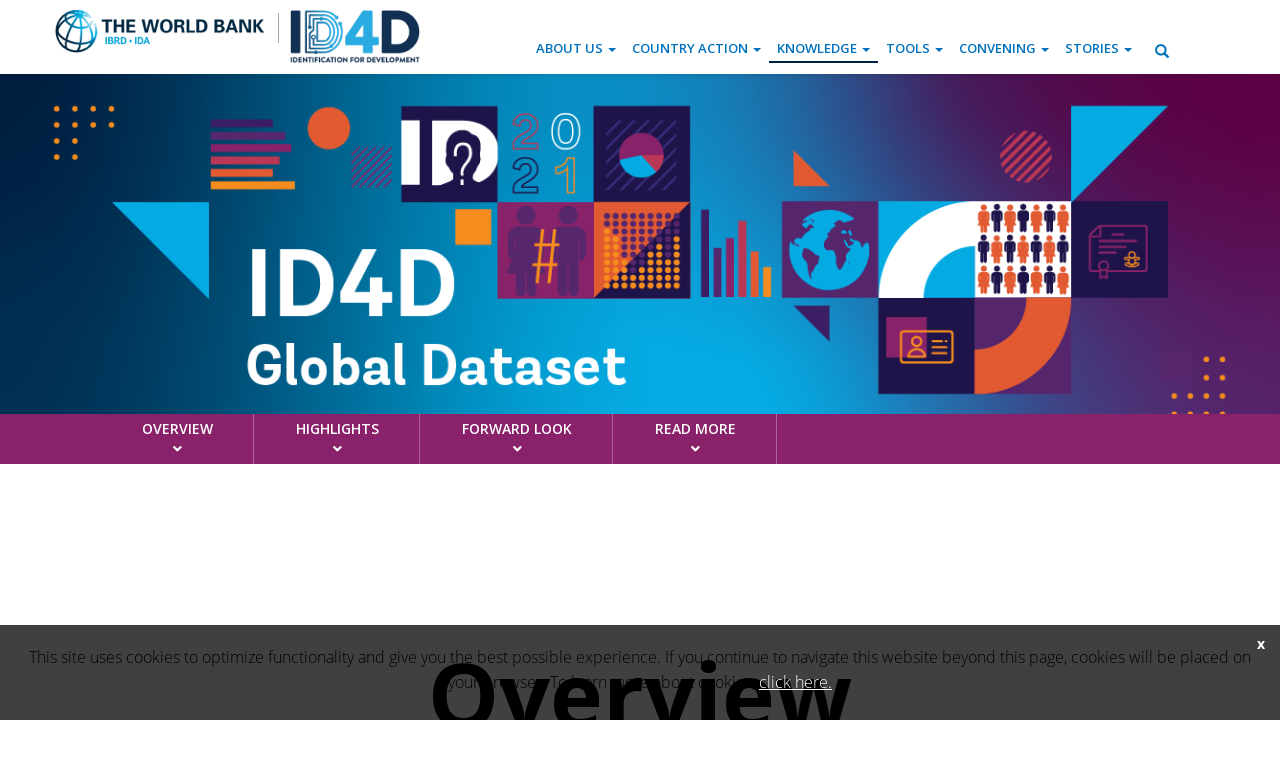

--- FILE ---
content_type: text/html; charset=UTF-8
request_url: https://id4d.worldbank.org/global-dataset
body_size: 15988
content:
<!DOCTYPE html>
<html  lang="en" dir="ltr">
  <head>
    <meta charset="utf-8" />
<script async src="https://www.googletagmanager.com/gtag/js?id=UA-12173466-56"></script>
<script>window.dataLayer = window.dataLayer || [];function gtag(){dataLayer.push(arguments)};gtag("js", new Date());gtag("set", "developer_id.dMDhkMT", true);gtag("config", "UA-12173466-56", {"groups":"default","anonymize_ip":true,"page_placeholder":"PLACEHOLDER_page_path","allow_ad_personalization_signals":false});gtag("config", "G-2QMT1VHTYN", {"groups":"default","page_placeholder":"PLACEHOLDER_page_location","allow_ad_personalization_signals":false});</script>
<link rel="canonical" href="https://id4d.worldbank.org/global-dataset" />
<meta name="Generator" content="Drupal 10 (https://www.drupal.org)" />
<meta name="MobileOptimized" content="width" />
<meta name="HandheldFriendly" content="true" />
<meta name="viewport" content="width=device-width, initial-scale=1.0" />
<script src="//assets.adobedtm.com/572ee9d70241b5c796ae15c773eaaee4365408ec/satelliteLib-efd6120a6f6ed94da49cf49e2ba626ac110c7e3c.js"></script>
<script>
          var wbgData = wbgData || {};

          wbgData.page = {
              pageInfo: {
                  pageName: "Data",
                  pageCategory: "",
                  pageUid: "https://id4d.worldbank.org/global-dataset",
                  pageFirstPub: "dd-mm-yyy",
                  pageLastMod: "dd-mm-yyy",
                  author: "",
                  topicTag: "",
                  subtopicTag: "",
                  contentType: "",
                  channel: "",
                  webpackage: ""
              },
              sectionInfo: {
                  siteSection: "",
                  subsectionP2: "",
                  subsectionP3: "",
                  subsectionP4: "",
                  subsectionP5: "",
              }
          }
          wbgData.site = {
              siteInfo: {
                  siteLanguage: "en",
                  siteCountry: "",
                  siteEnv: "prod",
                  siteType: "usa",
                  siteRegion: "",
                  userIpaddressType: "40.116.73.213",
              },
              techInfo: {
                  cmsType: "Drupal",
                  bussVPUnit: "",
                  bussUnit: "",
                  bussUserGroup: "",
                  bussAgency: "",
              },
          }
          </script>
<meta HTTP-EQUIV="Pragma" content="no-cache" />
<meta HTTP-EQUIV="Cache-Control" content="no-store" />
<meta HTTP-EQUIV="Cache-Control" content="no-store,no-Cache" />
<link rel="icon" href="/sites/default/files/favicon_0.ico" type="image/vnd.microsoft.icon" />

    <title>Data | Identification for Development</title>
    <link rel="stylesheet" media="all" href="/sites/default/files/css/css_fgwW8PgErv8eBpAcmf-Br96EW2g37FQn55AvPQbZJCg.css?delta=0&amp;language=en&amp;theme=id4d&amp;include=eJxNzEEOwjAMRNELuc2G-1RObKVBTmzFSUtvj0Ag2MziSfOTdg7Up6GseMcHpD-ggqIZCt0oZNGIsvi4pLSPGY7BvfmiB_ej8AmGHXNH2_3b-Mk6m80oxXcm8MsH1xDRGV5PD-9dq9IUhjNuFS2k6UPrltyfLUJA6A" />
<link rel="stylesheet" media="all" href="/sites/default/files/css/css_ReDpKkzBP_f2WxkOxIc6whFRWu5sj9DHvplzVWMUHOk.css?delta=1&amp;language=en&amp;theme=id4d&amp;include=eJxNzEEOwjAMRNELuc2G-1RObKVBTmzFSUtvj0Ag2MziSfOTdg7Up6GseMcHpD-ggqIZCt0oZNGIsvi4pLSPGY7BvfmiB_ej8AmGHXNH2_3b-Mk6m80oxXcm8MsH1xDRGV5PD-9dq9IUhjNuFS2k6UPrltyfLUJA6A" />

    
  </head>
  <body class="page-node-data page-node-681 path-node page-node-type-landing-page has-glyphicons">
    <a href="#main-content" class="visually-hidden focusable skip-link">
      Skip to main content
    </a>
    
      <div class="dialog-off-canvas-main-canvas" data-off-canvas-main-canvas>
    
          <header>
    <div id="Top_menu_bar" class="is-sticky" style="top: 0px;">
    
              <div class="container">
          <div class="row">
            <div class="col-sm-11 col-xs-11 clearfix">
        

         
          <div class="region region-navigation">
    <section id="block-worldbanklogo" class="wblogo block block-block-content block-block-content999d4b4e-1967-4b2c-a494-3107e1a10229 clearfix">
  
    

      
            <div class="field field--name-body field--type-text-with-summary field--label-hidden field--item"><p><a href="http://www.worldbank.org/" target="_blank"><img alt="The World Bank" data-entity-type="file" data-entity-uuid="3d6d60ec-ef7c-49ef-ab04-fe8245de744d" src="/sites/default/files/inline-images/WB-logo2.png" width="210" height="43" loading="lazy"></a><span class="sep"></span></p>
</div>
      
  </section>

      <a class="logo navbar-btn pull-left" href="/" title="Home" rel="home">
      <img src="/themes/custom/id4d/logo.png" alt="Home" />
    </a>
      
  </div>

                        
                  <button type="button" class="navbar-toggle" data-toggle="collapse" data-target="#navbar-collapse">
            <span class="sr-only">Toggle navigation</span>
            <span class="icon-bar"></span>
            <span class="icon-bar"></span>
            <span class="icon-bar"></span>
          </button>
        
                          <div id="navbar-collapse" class="navbar-collapse collapse">
              <div class="region region-navigation-collapsible">
    <nav role="navigation" aria-labelledby="block-id4d-main-menu-menu" id="block-id4d-main-menu">
            
  <h2 class="visually-hidden" id="block-id4d-main-menu-menu">Main navigation</h2>
  

        
      <ul class="menu menu--main nav navbar-nav">
                      <li class="expanded dropdown first">
                                                                    <a href="/about-us" class="dropdown-toggle" data-toggle="dropdown" data-drupal-link-system-path="node/321">About Us <span class="caret"></span></a>
                        <ul class="dropdown-menu">
                      <li class="first">
                                        <a href="/about-us">Overview</a>
              </li>
                      <li>
                                        <a href="/who-is-involved" data-drupal-link-system-path="node/326">Who is Involved</a>
              </li>
                      <li>
                                        <a href="/annual-reports" data-drupal-link-system-path="annual-reports">Annual Reports</a>
              </li>
                      <li>
                                        <a href="/news" data-drupal-link-system-path="news">News</a>
              </li>
                      <li class="last">
                                        <a href="mailto:id4d@worldbank.org">Contact Us</a>
              </li>
        </ul>
  
              </li>
                      <li class="expanded dropdown">
                                                                    <a href="/country-action" class="dropdown-toggle" data-toggle="dropdown" data-drupal-link-system-path="country-action">Country Action <span class="caret"></span></a>
                        <ul class="dropdown-menu">
                      <li class="first last">
                                        <a href="/country-action/id4d-diagnostics" data-drupal-link-system-path="node/871">ID4D Diagnostics</a>
              </li>
        </ul>
  
              </li>
                      <li class="expanded dropdown active active-trail">
                                                                    <a href="/research" class="dropdown-toggle active-trail" data-toggle="dropdown" data-drupal-link-system-path="research">Knowledge <span class="caret"></span></a>
                        <ul class="dropdown-menu">
                      <li class="first">
                                        <a href="/research" data-drupal-link-system-path="research">Publications</a>
              </li>
                      <li class="active active-trail">
                                        <a href="/global-dataset" class="active-trail is-active" data-drupal-link-system-path="node/681" aria-current="page">Data</a>
              </li>
                      <li class="last">
                                        <a href="/webinars-events" data-drupal-link-system-path="webinars-events">Events</a>
              </li>
        </ul>
  
              </li>
                      <li class="expanded dropdown">
                                                                    <a href="/tools" class="dropdown-toggle" data-toggle="dropdown" data-drupal-link-system-path="tools">Tools <span class="caret"></span></a>
                        <ul class="dropdown-menu">
                      <li class="first">
                                        <a href="/guide">Practitioner&#039;s Guide</a>
              </li>
                      <li>
                                        <a href="/procurement_guide" data-drupal-link-system-path="node/1616">Procurement Guide</a>
              </li>
                      <li>
                                        <a href="/technical-standards" data-drupal-link-system-path="node/781">Technical Standards</a>
              </li>
                      <li>
                                        <a href="/Diagnostic-Guidelines" data-drupal-link-system-path="node/791">Diagnostic Guidelines</a>
              </li>
                      <li>
                                        <a href="/legal-assessment" data-drupal-link-system-path="node/796">Legal Assessment</a>
              </li>
                      <li>
                                        <a href="/Cost-Model" data-drupal-link-system-path="node/786">Cost Model</a>
              </li>
                      <li>
                                        <a href="/qualitative-research" data-drupal-link-system-path="node/1606">Qualitative Research Toolkit</a>
              </li>
                      <li class="last">
                                        <a href="/id-biometrics-primer" data-drupal-link-system-path="node/2100">PRIMER ON BIOMETRICS</a>
              </li>
        </ul>
  
              </li>
                      <li class="expanded dropdown">
                                                                    <a href="/missionbillion" class="dropdown-toggle" data-toggle="dropdown">Convening <span class="caret"></span></a>
                        <ul class="dropdown-menu">
                      <li class="first">
                                        <a href="https://idprinciples.org/">Principles</a>
              </li>
                      <li class="last">
                                        <a href="/DPI_workshop" data-drupal-link-system-path="node/2113">DPI Workshop</a>
              </li>
        </ul>
  
              </li>
                      <li class="expanded dropdown last">
                                                                    <a href="/" class="dropdown-toggle" data-toggle="dropdown" data-drupal-link-system-path="&lt;front&gt;">Stories <span class="caret"></span></a>
                        <ul class="dropdown-menu">
                      <li class="first">
                                        <a href="/blogs" data-drupal-link-system-path="blogs">Blog Posts</a>
              </li>
                      <li>
                                        <a href="/id-stories">#EveryID Story Videos</a>
              </li>
                      <li class="last">
                                        <a href="/other-videos">Other Videos</a>
              </li>
        </ul>
  
              </li>
        </ul>
  

  </nav>

  </div>

          </div>
              </div>
      <div class="col-sm-1 col-xs-1" clearfix>
        <div class="top-search">
          <div class="search-trigger">
            <span class="glyphicon glyphicon-search"></span>
            <span class="glyphicon glyphicon-remove"></span>
          </div>
          
        </div>
      </div>
                </div>
        </div>
        <div class="row">
          <div class="col-sm-8 col-xs-4">
          </div>
          <div class="col-sm-4 col-xs-8 search-box-wrap">
            <div class="search-box" style="display:none">
              <form action="/search">
                <div class="input-group">
                  <input type="search" class="search-field form-text form-control" name="keyword" placeholder="Search" style="width:calc( 100% - 30px);">
                  <button type="submit" class="btn search-submit"><span class="glyphicon glyphicon-search"></span></button>
                </div>
              </form>
            </div>
          </div>
      </div>
            </div>
    </header>
  

    <div class="banner">
    <div class="banner__inner clearfix">
        <div class="region region-banner">
    <section class="views-element-container block block-views block-views-blocklanding-page-banner-block-1 clearfix" id="block-views-block-landing-page-banner-block-1">
  
    

      <div class="form-group"><div class="view view-landing-page-banner view-id-landing_page_banner view-display-id-block_1 js-view-dom-id-86d30337b6791773f2570af1f2f1231a05bc1ce1f7c16798bd161e97a3dc2144">
  
    
      
      <div class="view-content">
          <div class="views-row">


<div class="sectionbanner   normal
   
">
      <span class="hidden-xs"><img loading="lazy" src="/sites/default/files/styles/banner/public/2023-01/2023-01-09_Dataset%29_Banner.png?h=9e8ab09f&amp;itok=Riag1Zc0" width="1336" height="400" alt="dataset" class="img-responsive" /></span>
    <span class="visible-xs"><img loading="lazy" src="/sites/default/files/styles/mobile_banner/public/2023-01/2023-01-09_Dataset%29_Banner.png?itok=yIUulImt" width="780" height="300" alt="dataset" class="img-responsive" /></span>
    <span class="overlay   
"></span>
  <div class="sectionbanner__text">
    <div class="sectionbanner__inner">
      <div class="container">
        <div class="row">

                                
        </div>
      </div>
    </div>
  </div>
</div>

</div>

    </div>
  
          </div>
</div>

  </section>


  </div>

    </div>
  </div>
  

  <div role="main" class="main-container js-quickedit-main-content">

                              <div class="container">
            <div class="row">
              <div class="col-sm-12" role="heading">
                  <div class="region region-header">
    <div data-drupal-messages-fallback class="hidden"></div>

  </div>

              </div>
            </div>
          </div>
              
                          <div class="">
      
            
      <section >
                
                
                
                                      
                  
                          <a id="main-content"></a>
            <div class="region region-content">
      
<article class="landing-page is-promoted full clearfix">

  
    

  
  <div class="content">
    
      <div class="field field--name-field-section field--type-entity-reference-revisions field--label-hidden field--items">
              <div class="field--item"><div class="section text ">
  <div class="container">
    <div class="row">
              <div class="col-sm-12">
              <h2></h2>
        
            <div class="field field--name-field-section-description field--type-text-long field--label-hidden field--item"><section class="global-section" id="overview"><h2 class="text-align-center">&nbsp;</h2><h2 class="text-align-center">Overview</h2><div class="parent"><div class="child"><img src="/sites/default/files/inline-images/image004.png" data-entity-uuid="6b01b963-578a-4e54-918f-c3ec107def2a" data-entity-type="file" width="2147" height="1166" class="align-left" loading="lazy"></div><div class="overview-child-child"><p class="text-align-justify">Being able to prove who you are matters. Identification is a right, an instrument of protection, and a gateway to access services, benefits, and opportunities.<span>&nbsp; </span>Yet, many people around the world —particularly those living in lower-income countries and members of marginalized and vulnerable groups— do not have official identification to prove who they are. There are even more people who have an ID, but one that comes with many limitations regarding its design, verifiability, and use.&nbsp;<span> </span>Systems that provide people with identity credentials – whether for use in-person or online – are not always inclusive, trusted, or fit for purpose.&nbsp;<o:p></o:p></p><p class="text-align-justify">To tackle this challenge, it is important for the global community to gain a clearer view of who does and does not have an official ID and the features of ID systems and credentials globally. Since 2016, ID4D has produced global ID coverage estimates and data to help fill the gap on the number of people without proof of identity. New data collection efforts from 2021 onward have made it possible to provide more accurate and more disaggregated data on not only the ID coverage gap, but to also map ID systems’ digital capabilities [and additional features related to registration policies and processes, credential issuance, and use].<o:p></o:p></p><p class="text-align-justify">The latest edition of the ID4D Global Dataset indicates that <span style="color:#00B0F0;"><strong>approximately 850 million people</strong></span> around the world do not have an official ID. Many more do not have digitally verifiable identification. This includes at least<span style="color:#4472C4;">&nbsp;</span><span style="color:#00B0F0;"><strong>1.1. billion people</strong>&nbsp;</span>who do not have a digital record of their identity; at least<span style="color:#4472C4;">&nbsp;</span><span style="color:#00B0F0;"><strong>1.25 billion people</strong>&nbsp;</span>do not have a digitally verifiable identity; and at least <span style="color:#00B0F0;"><strong>3.3 billion people&nbsp;</strong></span>do not have access to a government-recognized digital identity to securely transact online.<o:p></o:p><span style="color:#4472C4;"><o:p></o:p></span></p><p>&nbsp;</p><p>&nbsp;</p><h3 class="text-align-center">Reports</h3><p class="text-align-center">&nbsp;</p><p class="text-align-center">&nbsp;</p></div></div><p class="text-align-center"><a href="https://documents1.worldbank.org/en/publication/documents-reports/documentdetail/099705012232226786" target="_blank"><strong>Global ID Coverage Estimates Report (Vol1)</strong>&nbsp;</a><strong> &nbsp;| </strong><a href="https://documents.worldbank.org/en/publication/documents-reports/documentdetail/099020824141510923/p176341192f2c50e11bc5619be95c4fb2ed" target="_blank"><strong>Global Digital ID Capabilities Report (Vol2)</strong>&nbsp;</a><strong> &nbsp;| </strong><a href="https://documents.worldbank.org/en/publication/documents-reports/documentdetail/099031924132035631/p17634114229a80dc18ea11c4c279817517 " target="_blank"><strong>Trends in Identification for Development (Vol3)</strong>&nbsp;</a><strong> &nbsp;| </strong><a href="https://databank.worldbank.org/source/identification-for-development-(id4d)-data" target="_blank"><strong>Download the Data</strong>&nbsp;</a></p><p class="text-align-center">&nbsp;</p><h3 class="text-align-center">Data</h3><p class="text-align-center">&nbsp;</p><p class="text-align-center">&nbsp;</p><p class="text-align-center"><a href="https://databank.worldbank.org/source/identification-for-development-(id4d)-data " target="_blank"><strong>Download the ID &amp; Digital ID Coverage Data&nbsp;</strong></a><strong> | </strong><a href="https://thedocs.worldbank.org/en/doc/7069c0b1152e70b87d684ebdb1edd447-0050112024/original/ID4D-Global-Dataset-2021-Volume-3-Data.xlsx" target="_blank"><strong>Download the ID System Features Data</strong>&nbsp;</a><strong> | </strong><a href="https://thedocs.worldbank.org/en/doc/7069c0b1152e70b87d684ebdb1edd447-0050112024/related/Dataset-Volume-3-Codebook.pdf" target="_blank"><strong>Download the ID System Features Codebook</strong></a><a href="https://databank.worldbank.org/source/identification-for-development-(id4d)-data" target="_blank">&nbsp;</a></p></section></div>
      
      </div>
    </div>
  </div>
</div>

</div>
              <div class="field--item"><div class="section text purplebg">
  <div class="container">
    <div class="row">
              <div class="col-sm-12">
              <h2></h2>
        
            <div class="field field--name-field-section-description field--type-text-long field--label-hidden field--item"><section class="global-section" id="highlights"><h2 class="text-align-center">&nbsp;</h2><h2 class="text-align-center">Global ID Coverage</h2><p paraeid="{1c9add09-6f1a-484f-9e20-5c0729445ca9}{177}" paraid="2098213029">&nbsp;</p><p class="text-align-center" paraeid="{1c9add09-6f1a-484f-9e20-5c0729445ca9}{177}" paraid="2098213029"><a href="https://documents1.worldbank.org/en/publication/documents-reports/documentdetail/099705012232226786" target="_blank"><strong>Download the Report&nbsp;</strong></a><strong>&nbsp;</strong>&nbsp;|&nbsp; &nbsp;<a href="https://databank.worldbank.org/source/identification-for-development-(id4d)-data" target="_blank"><strong>Download the Data</strong></a>&nbsp; &nbsp;|&nbsp; <a href="https://datacatalog.worldbank.org/int/search/dataset/0040787/identification-for-development--id4d--global-dataset" target="_blank"><strong>Download previous Datasets</strong></a></p><p paraeid="{1c9add09-6f1a-484f-9e20-5c0729445ca9}{177}" paraid="2098213029"><strong>Globally, an estimated 850 million people do not have official identification—primarily people in lower-income countries and marginalized and vulnerable groups.&nbsp;</strong>&nbsp;</p><ul><li paraeid="{1c9add09-6f1a-484f-9e20-5c0729445ca9}{189}" paraid="1605501448">Most people without an ID live in low-income (LIC) and lower-middle-income (LMIC) economies in Sub-Saharan Africa and South Asia.&nbsp;&nbsp;</li><li paraeid="{1c9add09-6f1a-484f-9e20-5c0729445ca9}{196}" paraid="354636468">Over half the population without official identification are children whose births have not been registered.&nbsp;&nbsp;</li><li paraeid="{1c9add09-6f1a-484f-9e20-5c0729445ca9}{203}" paraid="58933896">Women living in LICs are&nbsp;8 percentage points less likely to have an ID than men, although some improvements have been made in the gender gap in some economies over the last four years.&nbsp;</li><li paraeid="{1c9add09-6f1a-484f-9e20-5c0729445ca9}{214}" paraid="677418832">The gap in ID ownership is also significant for other vulnerable&nbsp;groups: adults in LICs are less likely to have an ID when they are below 25 years old, have only primary schooling or less, are out of the workforce, are in the bottom 40 percent of the income distribution, and live in rural areas.</li></ul><p paraeid="{1c9add09-6f1a-484f-9e20-5c0729445ca9}{225}" paraid="1142908509"><strong>Multiple barriers contribute to difficulties obtaining an ID.&nbsp;&nbsp;</strong></p><ul><li paraeid="{1c9add09-6f1a-484f-9e20-5c0729445ca9}{231}" paraid="573156596">Among adults living in low-income countries (LICs),&nbsp;the most frequently cited reason for not having an ID was documentary requirements (46 percent), followed by distance to registration points (44 percent), and high cost (40 percent).</li><li paraeid="{1c9add09-6f1a-484f-9e20-5c0729445ca9}{254}" paraid="1374191070">Such issues are compounded when cumbersome registration procedures require multiple visits, either by design or due to problems with understaffing or absenteeism, long-wait times, unclear policies or procedures, or technical failures.&nbsp;&nbsp;</li></ul><p paraeid="{7aab9fbd-85b6-465e-b4ab-06596b7ed3b9}{12}" paraid="965095618"><strong>Not having an ID can negatively impact people’s access to services and fulfillment of rights.&nbsp;&nbsp;&nbsp;</strong></p><ul><li paraeid="{7aab9fbd-85b6-465e-b4ab-06596b7ed3b9}{20}" paraid="1912306202">Globally, around 1 in 3 of those without an ID reported difficulty using financial services, receiving financial support from the government, applying for a job, and voting in elections.&nbsp;&nbsp;</li><li paraeid="{7aab9fbd-85b6-465e-b4ab-06596b7ed3b9}{31}" paraid="464493667">Nearly 40 percent of those without an ID reported difficulties obtaining a SIM card or mobile phone service, while around 25 percent had problems receiving medical care.</li></ul></section></div>
      
      </div>
    </div>
  </div>
</div>

</div>
              <div class="field--item"><div class="section text ">
  <div class="container">
    <div class="row">
              <div class="col-sm-12">
              <h2></h2>
        
            <div class="field field--name-field-section-description field--type-text-long field--label-hidden field--item"><h2 class="text-align-center">Digital ID Capabilities</h2><p class="text-align-center">&nbsp;</p><p class="text-align-center"><a href="https://documents.worldbank.org/en/publication/documents-reports/documentdetail/099020824141510923/p176341192f2c50e11bc5619be95c4fb2ed" target="_blank"><strong>Download the Report&nbsp;</strong></a><strong>&nbsp;</strong>&nbsp;|&nbsp; &nbsp;<a href="https://databank.worldbank.org/source/identification-for-development-(id4d)-data" target="_blank"><strong>Download the Data</strong></a>&nbsp;&nbsp;</p><p>&nbsp;</p><p><span><strong>More than 90 of countries now have foundational ID systems underpinned by&nbsp;</strong></span><span style="color:#00B0F0;"><strong>digital data.</strong></span></p><ul><li>As of mid-2022, 186 (out of 198) countries have a foundational ID system where identity records are stored in a digital format.&nbsp;</li><li>Around 375 million people still live in countries where identity records are predominantly paper-based, making them difficult or impossible to verify or replace, and susceptible to damage, loss, or fraud.</li><li>Many countries that, as of recently, were primarily reliant on paper-based identity records are in the process of introducing digitized ID systems. The number of people relying on non-digitized systems and records for identity management is expected to decline rapidly in the coming years.</li></ul><p><strong>Two-thirds of countries globally have foundational ID systems that support some form of </strong><span style="color:#00B0F0;"><strong>digital identity verification and/or authentication&nbsp;</strong></span><strong>for </strong><span style="color:#00B0F0;"><strong>in person </strong></span><strong>services and transactions.&nbsp;</strong></p><ul><li>Foundational ID systems in at least 132 countries support some form of digital identity verification or authentication in the context of in-person services and transactions.</li><li><span>Around 635 million people live in countries where identities cannot be verified or authenticated through digital means, and 270 million more live in countries where the availability of such services is unknown.</span></li><li><span>For these people—and many more in countries where the accessibility and use of such services is uneven—the ability to securely verify a person’s legal identity is limited.</span></li><li>The functionality, availability, and use of digital verification or authentication services—along with the levels of assurance and data privacy and protection safeguards they provide—varies substantially across countries.</li></ul><p><span><strong>In close to 40 percent of countries, people can obtain at least one government-recognized&nbsp; </strong></span><span style="color:#00B0F0;"><strong>digital identity</strong></span><span><strong> credential— i.e., one that allows for remote authentication&nbsp;to access&nbsp;</strong></span><span style="color:#00B0F0;"><strong>online&nbsp;</strong></span><span><strong> services and transactions.</strong></span></p><ul><li>In 81 countries (51 of which are high-income), people can obtain at least one government-recognized digital identity credential that allows for remote authentication to access online services and transactions. T</li><li>Over 3.3 billion people (or 2.2 billion people over the age of 15) live in countries without an option to prove their official identity online.&nbsp;</li><li>Even in countries where an online digital identity solution is available, their use varies significantly, from very high uptake in Scandinavian countries and Estonia, to far fewer users per capita in much of Latin America, Central Asia, and some European countries like Germany.</li></ul><p><strong>When combined with data on the number of people without any official proof of identity, these findings suggest that, in addition to the 850 million people without any ID, at least:</strong></p><ul><li>1.1 billion people do not have a digital record of their identity;</li><li>1.25 billion people do not have a digitally verifiable identity; and</li><li>3.3 billion people do not have access to a government-recognized digital identity to securely transact online</li></ul></div>
      
      </div>
    </div>
  </div>
</div>

</div>
              <div class="field--item"><div class="section text purplebg">
  <div class="container">
    <div class="row">
              <div class="col-sm-12">
              <h2></h2>
        
            <div class="field field--name-field-section-description field--type-text-long field--label-hidden field--item"><h2 class="text-align-center">Trends in ID Systems</h2><p class="text-align-center">&nbsp;</p><p class="text-align-center"><a href="https://documents.worldbank.org/en/publication/documents-reports/documentdetail/099031924132035631/p17634114229a80dc18ea11c4c279817517" target="_blank"><strong>Download the Report&nbsp;</strong></a><strong>&nbsp;</strong>&nbsp;|&nbsp; &nbsp;<a href="https://databank.worldbank.org/source/identification-for-development-(id4d)-data" target="_blank"><strong>Download the Data</strong></a>&nbsp; <strong>| </strong><a href="https://thedocs.worldbank.org/en/doc/7069c0b1152e70b87d684ebdb1edd447-0050112024/related/Dataset-Volume-3-Codebook.pdf" target="_blank"><strong>Download the Codebook</strong></a></p><p>&nbsp;</p><p><strong>Designing inclusive and effective digital ID requires a strong understanding of the current ID ecosystem to build on past successes and avoid potential missteps.</strong> The third volume of the ID4D Global Dataset 2021 takes stock of the world’s foundational ID systems, diving deep into their policies, technologies, and operations, to offer a benchmarking tool and a new repository of information for ID practitioners and stakeholders.&nbsp;</p><p>&nbsp;</p><p><strong>Data and indicators in this paper are organized according to the major stages of the identity lifecycle: registration, issuance, use, and management.&nbsp;</strong></p><p><em><strong>Management&nbsp;</strong></em></p><ul><li>We only know of six countries in which the “ID Authority” (our term for the government entity that owns and manages the ID system) is completely independent. In other cases, the ID Authority is housed within a “home institution” elsewhere in the government.&nbsp;</li><li>The most common type of home institution is a Ministry of Interior or Home Affairs (at least 93 countries).&nbsp;</li></ul><p><em><strong>Registration&nbsp;</strong></em></p><ul><li>Registration and obtaining an ID is mandatory for nationals is mandatory in at least 129 countries.&nbsp;</li><li>Non-nationals are eligible to register in the foundational ID system in at least 94 countries, or over half of countries globally.&nbsp;</li><li>The first credential issued is completely free in 63 countries, but replacement IDs are less likely to be free—only 15 countries that we know of issue free replacement credentials in all circumstances.&nbsp;</li><li>To establish a person’s identity during registration in the ID system, virtually all ID systems collect name, date of birth, and gender or sex (collection of other biographic details varies). In addition to biographic data, most foundational ID systems (at least 152) collect biometrics, and most commonly fingerprints and facial images.&nbsp;</li><li>The identity claim stage typically also involves documentation, and one of the most required documents is a birth certificate. In at least 90 out of 175 countries, everyone is required to present their birth certificate during registration. In an additional 26 countries a birth certificate is one of multiple accepted documents for establishing identity. However, at least 60 countries offer alternative processes for individuals who do not have the commonly required documents.&nbsp;</li></ul><p><em><strong>Issuance&nbsp;</strong></em></p><ul><li>In any foundational ID system, identifying numbers are the most basic type of identifier or credential. Most countries (at least 134 out of 175) issue an ID number that is considered “permanent” (i.e., unchanging throughout a person’s lifetime). These numbers range in length from 7 to 20 digits, but most are around 10 to 13 digits.&nbsp;</li><li>Only 21 countries that we know of generate completely random ID numbers. The most common ID number format, issued by at least 54 countries, is a mix of coded and sequential digits.&nbsp;</li><li>At least 86 countries issued their ID number to newborns at birth, and many of these (at least 58) print the newborn’s ID number on their birth certificate.&nbsp;</li><li>Despite the rapid growth of digital credentials, physical credentials still play an important role in ID systems. These often (though not always) consist of an ID card, generally known as a “national ID” or a similar term. The majority of countries issue ID cards made of plastic (at least 125 out of 175), while at least 14 issue paper-based credentials.&nbsp;</li><li>The most common digital data storage feature that these cards have is a chip (seen in at least 100 countries). At least 46 countries’ cards have 2D barcodes like QR codes—sometimes in addition to a chip.&nbsp;</li></ul><p><em><strong>Use</strong></em>&nbsp;</p><ul><li>The data indicate that it is more common for service providers to accept their country’s national ID as one of multiple options for proof of identity, rather than to mandate that the national ID specifically must be used. The service in our study with the highest rate of requiring the national ID is bank account opening: to open an account at a bank or financial institution, 65 countries (out of 73 for which we have data) require the national ID, while another 10 accept it as one of multiple ID options.&nbsp; &nbsp;</li><li>Most ID systems offer some level of digital verification and/or authentication mechanisms beyond presenting a credential for visual inspection. When it comes to biometrics, the data suggests that fingerprints are the most common modality used for digital authentication. Of the 134 countries that we know collect fingerprint data, 54 reporting using it for verification and/or authentication (while 13 out of the 134 countries specifically do not).&nbsp;</li></ul></div>
      
      </div>
    </div>
  </div>
</div>

</div>
              <div class="field--item"><div class="section text ">
  <div class="container">
    <div class="row">
              <div class="col-sm-12">
              <h2></h2>
        
            <div class="field field--name-field-section-description field--type-text-long field--label-hidden field--item"><section class="global-section" id="forward"><h2 class="text-align-center">&nbsp;</h2><h2 class="text-align-center">Forward Look</h2><img src="/sites/default/files/inline-images/Dataset-Callout-3.png" data-entity-uuid="9ccd2256-c318-4a3c-82ae-f1ab90266abe" data-entity-type="file" alt="dataset" width="298" height="170" class="align-center" loading="lazy"><p><br>Data collection is underway for the next round of this series, ID4D Global Dataset 2024. Visit this page mid-2025 for its release, including the first global survey data on Digital ID access and use.&nbsp;</p></section></div>
      
      </div>
    </div>
  </div>
</div>

</div>
              <div class="field--item"><div class="section cards purplebg  ">
  <div class="container">
    <div class="row">
      <div class="col-sm-12">
                <h2></h2>
        <div class="row"><div class="col-sm-11"><div class="cards__text"><section class="global-section" id="readmore"><h2 class="text-align-center">Read More</h2></section></div></div></div>        <div class="flexview">
          <div class="view-content">
            <div class="col-sm-4">
<div class="card">
  <div class="card__inner">
    <div class="card__image">
        <img loading="lazy" src="/sites/default/files/styles/card/public/2022-12/principles%20image%201.jpg?h=b36317fa&amp;itok=Dw1RA7Bb" width="370" height="210" alt="principle" class="img-responsive" />



          </div>
    <div class="card__caption">
      <p class="meta"></p>
      <h3>Principles on Identification</h3>
      <p>Ensuring universal access to identification, from birth to death, is Principle #1. To explore all, visit: <a href="https://www.idprinciples.org/" rel="noreferrer noopener" target="_blank">https://www.idprinciples.org/</a>.</p>
      <div class="card__link"></div>
    </div>
  </div>
</div>
</div>

<div class="col-sm-4">
<div class="card">
  <div class="card__inner">
    <div class="card__image">
        <img loading="lazy" src="/sites/default/files/styles/card/public/2023-02/fostering_identification_for_development.png.png?h=6b368a3b&amp;itok=sUFjfEph" width="370" height="210" alt="ID-Blog" class="img-responsive" />



          </div>
    <div class="card__caption">
      <p class="meta"></p>
      <h3>850 million people globally don’t have ID—why this matters and what we can do about it</h3>
      <p>Imagine not being able to prove who you are—no birth certificate, no passport, no driver’s license or national ID.&nbsp;</p><p><a href="https://blogs.worldbank.org/digital-development/850-million-people-globally-dont-have-id-why-matters-and-what-we-can-do-about?cid=ppp_tt_digitaldev_en_ext">Read More</a>.</p>
      <div class="card__link"></div>
    </div>
  </div>
</div>
</div>

<div class="col-sm-4">
<div class="card">
  <div class="card__inner">
    <div class="card__image">
        <img loading="lazy" src="/sites/default/files/styles/card/public/2022-12/Photos-46.jpg?h=e4f440a4&amp;itok=DR5rtL8s" width="370" height="210" alt="photo" class="img-responsive" />



          </div>
    <div class="card__caption">
      <p class="meta"></p>
      <h3>Beyond Coverage</h3>
      <p>Explore ID4D’s research and publications on improving accessibility, data protection, the responsible use of digital technology and much more.</p><p><a href="https://id4d.worldbank.org/research">Read more</a>.</p>
      <div class="card__link"></div>
    </div>
  </div>
</div>
</div>


          </div>
        </div>
      </div>
    </div>
  </div>
</div>

</div>
          </div>
  
  </div>

</article>

<nav role="navigation" aria-labelledby="block-globaldatatabs-menu" id="block-globaldatatabs" class="menutabs marginedleft globalmenutabs">
            
  <h2 class="visually-hidden" id="block-globaldatatabs-menu">Global Data Tabs</h2>
  

        
      <ul class="menu menu--global-data-tabs nav">
                      <li class="first">
                                        <a href="#overview">OVERVIEW <i class="fa fa-angle-down" aria-hidden="true"></i></a>
              </li>
                      <li>
                                        <a href="#highlights">HIGHLIGHTS <i class="fa fa-angle-down" aria-hidden="true"></i></a>
              </li>
                      <li>
                                        <a href="#forward">FORWARD LOOK <i class="fa fa-angle-down" aria-hidden="true"></i></a>
              </li>
                      <li class="last">
                                        <a href="#readmore">READ MORE  <i class="fa fa-angle-down" aria-hidden="true"></i></a>
              </li>
        </ul>
  

  </nav>

  </div>

              </section>
    </div>

  </div>



      <footer class="footer" role="contentinfo">
      <div class="container">
        <div class="row">
          <div class="col-sm-12">
              <div class="region region-footer">
    <section id="block-cookiedisclaimer" class="block block-block-content block-block-content657c3b1a-3b2e-45ab-9254-8e7beb47d036 clearfix">
  
    

      
            <div class="field field--name-body field--type-text-with-summary field--label-hidden field--item"><div id="cookiedisc"><a id="cookieclose" onclick="cookieClose()">x</a>
 <p>This site uses cookies to optimize functionality and give you the best possible experience. If you continue to navigate this website beyond this page, cookies will be placed on your browser. To learn more about cookies, <a href="https://www.worldbank.org/en/about/legal/privacy-notice">click here. </a> </p>
</div>
<style>
#cookiedisc{
  font-size: 14px;
  line-height: 18px;
  font-weight:regular;
  color: white;
  background-color: rgba(0, 0, 0, 0.75);
  position: fixed;
  bottom: 0;
  left: 0;
  width:100%;
  z-index: 999;
  padding: 20px 20px 10px 20px;
  text-align:center;
}
#cookiedisc a{
  color: white;
  text-decoration: underline;
}
#cookiedisc a#cookieclose{
  position: absolute;
  right: 15px;
  top: 10px;
  font-weight: bold;
  text-decoration:none;
  cursor: pointer;
}
</style>
<script>
function wb_consent_setcookie(cname, cvalue, exdays) {
  var d = new Date();
  d.setTime(d.getTime() + (exdays*24*60*60*1000));
  var expiration = "expires="+d.toUTCString();
  document.cookie = cname + "=" + cvalue + "; " + expiration;
}       
var consent_note = document.cookie.replace(/(?:(?:^|.*;\s*)consent_cookie\s*\=\s*([^;]*).*$)|^.*$/, '$1');
if(consent_note.indexOf("1")<0) {                                            
  document.getElementById("cookiedisc").style.display = "block";
} else{
  document.getElementById("cookiedisc").style.display = "none";
}
function cookieClose() {
  wb_consent_setcookie('consent_cookie','1',365);                   
  document.getElementById("cookiedisc").style.display = "none";
};

</script></div>
      
  </section>

<section id="block-tempcss" class="block block-block-content block-block-content21e03fdd-dcfb-4f9f-af61-491bc8ca9784 clearfix">
  
    

      
            <div class="field field--name-body field--type-text-with-summary field--label-hidden field--item"><style>
.section.videosection .videolink{
    display: inline-block;
    margin: 0 auto;
    width: auto;
    position: relative;
}
.section.videosection .videolink div{ display:inline; }
.section.videosection .videolink .overspan {
    position: absolute;
    width: 44px;
    height: 44px;
    background: url(/themes/id4d/images/play.svg) no-repeat 0 0;
    right: 20px;
    bottom: 30px;
    z-index: 2;
}
.menutabs ul.menu li a{
background-color:#FDB714;
}
.menutabs ul.menu li a.redtab{
background-color:#DF3416;
}
.menutabs ul.menu li.active a, .menutabs ul.menu li.active-trail a{
background-color:#e3a002;
}
.menutabs ul.menu li.active a, .menutabs ul.menu li.active-trail a.redtab{
background-color:#C42D12;
}
/*.menutabs ul.menu li.active a, .menutabs ul.menu li.active-trail a::after{
border-color:#e3a002 transparent;
}*/
.menutabs ul.menu li.active a, .menutabs ul.menu li.active-trail a.redtab::after{
border-color:#C42D12 transparent;
}
.sectionbanner  .buttonwrap a{
border-radius:8px;
}
.greyboxset .greyboxes .greyboxes__box.greyright{
font-size:18px;
}

</style></div>
      
  </section>


  </div>

          </div>
        </div>
      </div>
    </footer>
  

<footer>
  <div class="full-row-footer-components">
      <div class="container">
          <div class="footer">
              <div class="footer-bottom">
                  <div class="row">
                      <div class="col-lg-6 col-md-6 col-sm-6 col-xs-12">
                          <div class="list-inline">
                              <ul>
                                  <li>
                                      <a class="disclaimer" href="http://www.worldbank.org/legalinfo">Legal</a>
                                      <a class="disclaimer" href="https://www.worldbank.org/en/about/legal/privacy-notice">Privacy Notice</a>
                                      <a class="disclaimer" href="http://www.worldbank.org/en/access-to-information">Access to Information</a>
                                      <a class="disclaimer" href="http://www.worldbank.org/jobs">Jobs</a>
                                      <a class="disclaimer" href="http://www.worldbank.org/en/about/contacts">Contact</a>
                                  </li>
                              </ul>
                          </div>
                      </div>
                      <!-- End disclaimer-->
                      <div class="col-lg-6 col-md-6 col-sm-6 col-xs-12">
                          <div class="footer-fraud"><a href="http://www.worldbank.org/fraudandcorruption">REPORT FRAUD OR CORRUPTION</a></div>
                      </div>
                      <!-- End disclaimer and copy right -->
                  </div>

              </div>
          </div>
      </div>
  </div>

  <!-- End footer Bottom row -->
  <div class="full-row-footer-black-components">
      <div class="container">
          <div class="footer">
              <div class="row">
                  <div class="footer-bottom-left">
                      <div class="col-md-12 col-sm-12 col-xs-12">
                          <ul>
                              <li class="footlogo">
                                  <a href="http://www.worldbank.org/">
                                      <img src="/themes/custom/id4d/images/footer/logo-wbg-footer-en.svg" title="The World Bank Working for a World Free of Poverty" alt="The World Bank Working for a World Free of Poverty"></a>
                              </li>
                              <li>
                                  <a class="wbg-partnership" title="International Bank for Reconstruction and Development" href="http://www.worldbank.org/en/who-we-are/ibrd">IBRD</a>
                                  <a class="wbg-partnership" title="International Development Association" href="http://www.worldbank.org/ida">IDA</a>
                                  <a class="wbg-partnership" title="International Finance Corporation" href="http://www.ifc.org/">IFC</a>
                                  <a class="wbg-partnership" title="Multilateral Investment Guarantee Agency" href="http://www.miga.org/">MIGA</a>
                                  <a class="wbg-partnership" title="International Centre for Settlement of Investment Disputes" href="http://icsid.worldbank.org/">ICSID</a>
                              </li>
                          </ul>
                      </div>
                  </div>
                  <!-- End logo and Wbg partnership -->
                  <div class="footer-bottom-right">
                      <div class="col-md-12 col-sm-12 col-xs-12">
					<div class="footer-copy-right">
                              ©
                              <script language="JavaScript">
                                  <!-- Begin
                                  var time = new Date();
                                  var year = time.getYear();
                                  if (year < 2000)
                                      year = year + 1900;
                                  document.write(year); // End -->
                              </script>
                              The World Bank Group, All Rights Reserved.
                          </div>

                      </div>
                  </div>
                  <!-- End dropdown and fraud  -->
              </div>
          </div>
      </div>
  </div>
</footer>

  </div>

    
    <script type="application/json" data-drupal-selector="drupal-settings-json">{"path":{"baseUrl":"\/","pathPrefix":"","currentPath":"node\/681","currentPathIsAdmin":false,"isFront":false,"currentLanguage":"en"},"pluralDelimiter":"\u0003","suppressDeprecationErrors":true,"ajaxPageState":{"libraries":"[base64]","theme":"id4d","theme_token":null},"ajaxTrustedUrl":[],"google_analytics":{"account":"UA-12173466-56","trackOutbound":true,"trackMailto":true,"trackTel":true,"trackDownload":true,"trackDownloadExtensions":"7z|aac|arc|arj|asf|asx|avi|bin|csv|doc(x|m)?|dot(x|m)?|exe|flv|gif|gz|gzip|hqx|jar|jpe?g|js|mp(2|3|4|e?g)|mov(ie)?|msi|msp|pdf|phps|png|ppt(x|m)?|pot(x|m)?|pps(x|m)?|ppam|sld(x|m)?|thmx|qtm?|ra(m|r)?|sea|sit|tar|tgz|torrent|txt|wav|wma|wmv|wpd|xls(x|m|b)?|xlt(x|m)|xlam|xml|z|zip"},"multiselect":{"widths":250},"custom_links":[],"bootstrap":{"forms_has_error_value_toggle":1,"popover_enabled":1,"popover_animation":1,"popover_auto_close":1,"popover_container":"body","popover_content":"","popover_delay":"0","popover_html":0,"popover_placement":"right","popover_selector":"","popover_title":"","popover_trigger":"click","tooltip_enabled":1,"tooltip_animation":1,"tooltip_container":"body","tooltip_delay":"0","tooltip_html":0,"tooltip_placement":"auto left","tooltip_selector":"","tooltip_trigger":"hover"},"user":{"uid":0,"permissionsHash":"9a2b1d693c495e094046308dac3d51dcad32b59117b263e879b216cc788abd6e"}}</script>
<script src="/core/assets/vendor/jquery/jquery.min.js?v=3.7.1"></script>
<script src="/core/assets/vendor/underscore/underscore-min.js?v=1.13.7"></script>
<script src="/core/assets/vendor/once/once.min.js?v=1.0.1"></script>
<script src="/core/misc/drupalSettingsLoader.js?v=10.5.6"></script>
<script src="/core/misc/drupal.js?v=10.5.6"></script>
<script src="/core/misc/drupal.init.js?v=10.5.6"></script>
<script src="/core/assets/vendor/jquery.ui/ui/version-min.js?v=10.5.6"></script>
<script src="/core/assets/vendor/jquery.ui/ui/data-min.js?v=10.5.6"></script>
<script src="/core/assets/vendor/jquery.ui/ui/disable-selection-min.js?v=10.5.6"></script>
<script src="/core/assets/vendor/jquery.ui/ui/jquery-patch-min.js?v=10.5.6"></script>
<script src="/core/assets/vendor/jquery.ui/ui/scroll-parent-min.js?v=10.5.6"></script>
<script src="/core/assets/vendor/jquery.ui/ui/unique-id-min.js?v=10.5.6"></script>
<script src="/core/assets/vendor/jquery.ui/ui/focusable-min.js?v=10.5.6"></script>
<script src="/core/assets/vendor/jquery.ui/ui/keycode-min.js?v=10.5.6"></script>
<script src="/core/assets/vendor/jquery.ui/ui/plugin-min.js?v=10.5.6"></script>
<script src="/core/assets/vendor/jquery.ui/ui/widget-min.js?v=10.5.6"></script>
<script src="/core/assets/vendor/jquery.ui/ui/labels-min.js?v=10.5.6"></script>
<script src="/core/assets/vendor/jquery.ui/ui/widgets/controlgroup-min.js?v=10.5.6"></script>
<script src="/core/assets/vendor/jquery.ui/ui/form-reset-mixin-min.js?v=10.5.6"></script>
<script src="/core/assets/vendor/jquery.ui/ui/widgets/mouse-min.js?v=10.5.6"></script>
<script src="/core/assets/vendor/jquery.ui/ui/widgets/checkboxradio-min.js?v=10.5.6"></script>
<script src="/core/assets/vendor/jquery.ui/ui/widgets/draggable-min.js?v=10.5.6"></script>
<script src="/core/assets/vendor/jquery.ui/ui/widgets/resizable-min.js?v=10.5.6"></script>
<script src="/core/assets/vendor/jquery.ui/ui/widgets/button-min.js?v=10.5.6"></script>
<script src="/core/assets/vendor/jquery.ui/ui/widgets/dialog-min.js?v=10.5.6"></script>
<script src="/core/assets/vendor/tabbable/index.umd.min.js?v=6.2.0"></script>
<script src="/core/assets/vendor/tua-body-scroll-lock/tua-bsl.umd.min.js?v=10.5.6"></script>
<script src="/themes/contrib/bootstrap/js/bootstrap-pre-init.js?t5zgx5"></script>
<script src="/themes/contrib/bootstrap/js/drupal.bootstrap.js?t5zgx5"></script>
<script src="/themes/contrib/bootstrap/js/attributes.js?t5zgx5"></script>
<script src="/themes/contrib/bootstrap/js/theme.js?t5zgx5"></script>
<script src="/themes/contrib/bootstrap/js/popover.js?t5zgx5"></script>
<script src="/themes/contrib/bootstrap/js/tooltip.js?t5zgx5"></script>
<script src="/core/misc/progress.js?v=10.5.6"></script>
<script src="/themes/contrib/bootstrap/js/misc/progress.js?t5zgx5"></script>
<script src="/core/assets/vendor/loadjs/loadjs.min.js?v=4.3.0"></script>
<script src="/core/misc/debounce.js?v=10.5.6"></script>
<script src="/core/misc/announce.js?v=10.5.6"></script>
<script src="/core/misc/message.js?v=10.5.6"></script>
<script src="/themes/contrib/bootstrap/js/misc/message.js?t5zgx5"></script>
<script src="/core/misc/ajax.js?v=10.5.6"></script>
<script src="/themes/contrib/bootstrap/js/misc/ajax.js?t5zgx5"></script>
<script src="/core/misc/displace.js?v=10.5.6"></script>
<script src="/core/misc/jquery.tabbable.shim.js?v=10.5.6"></script>
<script src="/core/misc/position.js?v=10.5.6"></script>
<script src="/core/misc/dialog/dialog-deprecation.js?v=10.5.6"></script>
<script src="/core/misc/dialog/dialog.js?v=10.5.6"></script>
<script src="/core/misc/dialog/dialog.position.js?v=10.5.6"></script>
<script src="/core/misc/dialog/dialog.jquery-ui.js?v=10.5.6"></script>
<script src="/core/modules/ckeditor5/js/ckeditor5.dialog.fix.js?v=10.5.6"></script>
<script src="/core/misc/dialog/dialog.ajax.js?v=10.5.6"></script>
<script src="/themes/contrib/bootstrap/js/misc/dialog.ajax.js?t5zgx5"></script>
<script src="/modules/contrib/google_analytics/js/google_analytics.js?v=10.5.6"></script>
<script src="/themes/custom/id4d/bootstrap/assets/javascripts/bootstrap/affix.js?t5zgx5"></script>
<script src="/themes/custom/id4d/bootstrap/assets/javascripts/bootstrap/alert.js?t5zgx5"></script>
<script src="/themes/custom/id4d/bootstrap/assets/javascripts/bootstrap/button.js?t5zgx5"></script>
<script src="/themes/custom/id4d/bootstrap/assets/javascripts/bootstrap/carousel.js?t5zgx5"></script>
<script src="/themes/custom/id4d/bootstrap/assets/javascripts/bootstrap/collapse.js?t5zgx5"></script>
<script src="/themes/custom/id4d/bootstrap/assets/javascripts/bootstrap/dropdown.js?t5zgx5"></script>
<script src="/themes/custom/id4d/bootstrap/assets/javascripts/bootstrap/modal.js?t5zgx5"></script>
<script src="/themes/custom/id4d/bootstrap/assets/javascripts/bootstrap/tooltip.js?t5zgx5"></script>
<script src="/themes/custom/id4d/bootstrap/assets/javascripts/bootstrap/popover.js?t5zgx5"></script>
<script src="/themes/custom/id4d/bootstrap/assets/javascripts/bootstrap/scrollspy.js?t5zgx5"></script>
<script src="/themes/custom/id4d/bootstrap/assets/javascripts/bootstrap/tab.js?t5zgx5"></script>
<script src="/themes/custom/id4d/bootstrap/assets/javascripts/bootstrap/transition.js?t5zgx5"></script>
<script src="/themes/custom/id4d/js/jquery.matchHeight.js?t5zgx5"></script>
<script src="/themes/custom/id4d/js/slick.min.js?t5zgx5"></script>
<script src="/themes/custom/id4d/js/jquery.magnific-popup.min.js?t5zgx5"></script>
<script src="/themes/custom/id4d/js/jquery.basictable.js?t5zgx5"></script>
<script src="/themes/custom/id4d/js/scripts.js?t5zgx5"></script>
<script src="/modules/custom/wb_dtm/js/script.js?t5zgx5"></script>

  </body>
</html>


--- FILE ---
content_type: text/css
request_url: https://id4d.worldbank.org/sites/default/files/css/css_ReDpKkzBP_f2WxkOxIc6whFRWu5sj9DHvplzVWMUHOk.css?delta=1&language=en&theme=id4d&include=eJxNzEEOwjAMRNELuc2G-1RObKVBTmzFSUtvj0Ag2MziSfOTdg7Up6GseMcHpD-ggqIZCt0oZNGIsvi4pLSPGY7BvfmiB_ej8AmGHXNH2_3b-Mk6m80oxXcm8MsH1xDRGV5PD-9dq9IUhjNuFS2k6UPrltyfLUJA6A
body_size: 143692
content:
@import '//fonts.googleapis.com/css?family=Roboto:400,400italic,500,500italic,700,700italic';@import '//fonts.googleapis.com/css?family=Lato:400,400i,700,700i';@import '//fonts.googleapis.com/css?family=Open+Sans:400,400i,600,600i,700,700i';@import '//fonts.googleapis.com/css2?family=Montserrat:wght@400;700&display=swap';
/* @license GPL-2.0-or-later https://www.drupal.org/licensing/faq */
.mfp-bg{top:0;left:0;width:100%;height:100%;z-index:1042;overflow:hidden;position:fixed;background:#0b0b0b;opacity:0.8;}.mfp-wrap{top:0;left:0;width:100%;height:100%;z-index:1043;position:fixed;outline:none !important;-webkit-backface-visibility:hidden;}.mfp-container{text-align:center;position:absolute;width:100%;height:100%;left:0;top:0;padding:0 8px;box-sizing:border-box;}.mfp-container:before{content:'';display:inline-block;height:100%;vertical-align:middle;}.mfp-align-top .mfp-container:before{display:none;}.mfp-content{position:relative;display:inline-block;vertical-align:middle;margin:0 auto;text-align:left;z-index:1045;}.mfp-inline-holder .mfp-content,.mfp-ajax-holder .mfp-content{width:100%;cursor:auto;}.mfp-ajax-cur{cursor:progress;}.mfp-zoom-out-cur,.mfp-zoom-out-cur .mfp-image-holder .mfp-close{cursor:-moz-zoom-out;cursor:-webkit-zoom-out;cursor:zoom-out;}.mfp-zoom{cursor:pointer;cursor:-webkit-zoom-in;cursor:-moz-zoom-in;cursor:zoom-in;}.mfp-auto-cursor .mfp-content{cursor:auto;}.mfp-close,.mfp-arrow,.mfp-preloader,.mfp-counter{-webkit-user-select:none;-moz-user-select:none;user-select:none;}.mfp-loading.mfp-figure{display:none;}.mfp-hide{display:none !important;}.mfp-preloader{color:#CCC;position:absolute;top:50%;width:auto;text-align:center;margin-top:-0.8em;left:8px;right:8px;z-index:1044;}.mfp-preloader a{color:#CCC;}.mfp-preloader a:hover{color:#FFF;}.mfp-s-ready .mfp-preloader{display:none;}.mfp-s-error .mfp-content{display:none;}button.mfp-close,button.mfp-arrow{overflow:visible;cursor:pointer;background:transparent;border:0;-webkit-appearance:none;display:block;outline:none;padding:0;z-index:1046;box-shadow:none;touch-action:manipulation;}button::-moz-focus-inner{padding:0;border:0;}.mfp-close{width:44px;height:44px;line-height:44px;position:absolute;right:0;top:0;text-decoration:none;text-align:center;opacity:0.65;padding:0 0 18px 10px;color:#FFF;font-style:normal;font-size:28px;font-family:Arial,Baskerville,monospace;}.mfp-close:hover,.mfp-close:focus{opacity:1;}.mfp-close:active{top:1px;}.mfp-close-btn-in .mfp-close{color:#333;}.mfp-image-holder .mfp-close,.mfp-iframe-holder .mfp-close{color:#FFF;right:-6px;text-align:right;padding-right:6px;width:100%;}.mfp-counter{position:absolute;top:0;right:0;color:#CCC;font-size:12px;line-height:18px;white-space:nowrap;}.mfp-arrow{position:absolute;opacity:0.65;margin:0;top:50%;margin-top:-55px;padding:0;width:90px;height:110px;-webkit-tap-highlight-color:transparent;}.mfp-arrow:active{margin-top:-54px;}.mfp-arrow:hover,.mfp-arrow:focus{opacity:1;}.mfp-arrow:before,.mfp-arrow:after{content:'';display:block;width:0;height:0;position:absolute;left:0;top:0;margin-top:35px;margin-left:35px;border:medium inset transparent;}.mfp-arrow:after{border-top-width:13px;border-bottom-width:13px;top:8px;}.mfp-arrow:before{border-top-width:21px;border-bottom-width:21px;opacity:0.7;}.mfp-arrow-left{left:0;}.mfp-arrow-left:after{border-right:17px solid #FFF;margin-left:31px;}.mfp-arrow-left:before{margin-left:25px;border-right:27px solid #3F3F3F;}.mfp-arrow-right{right:0;}.mfp-arrow-right:after{border-left:17px solid #FFF;margin-left:39px;}.mfp-arrow-right:before{border-left:27px solid #3F3F3F;}.mfp-iframe-holder{padding-top:40px;padding-bottom:40px;}.mfp-iframe-holder .mfp-content{line-height:0;width:100%;max-width:900px;}.mfp-iframe-holder .mfp-close{top:-40px;}.mfp-iframe-scaler{width:100%;height:0;overflow:hidden;padding-top:56.25%;}.mfp-iframe-scaler iframe{position:absolute;display:block;top:0;left:0;width:100%;height:100%;box-shadow:0 0 8px rgba(0,0,0,0.6);background:#000;}img.mfp-img{width:auto;max-width:100%;height:auto;display:block;line-height:0;box-sizing:border-box;padding:40px 0 40px;margin:0 auto;}.mfp-figure{line-height:0;}.mfp-figure:after{content:'';position:absolute;left:0;top:40px;bottom:40px;display:block;right:0;width:auto;height:auto;z-index:-1;box-shadow:0 0 8px rgba(0,0,0,0.6);background:#444;}.mfp-figure small{color:#BDBDBD;display:block;font-size:12px;line-height:14px;}.mfp-figure figure{margin:0;}.mfp-bottom-bar{margin-top:-36px;position:absolute;top:100%;left:0;width:100%;cursor:auto;}.mfp-title{text-align:left;line-height:18px;color:#F3F3F3;word-wrap:break-word;padding-right:36px;}.mfp-image-holder .mfp-content{max-width:100%;}.mfp-gallery .mfp-image-holder .mfp-figure{cursor:pointer;}@media screen and (max-width:800px) and (orientation:landscape),screen and (max-height:300px){.mfp-img-mobile .mfp-image-holder{padding-left:0;padding-right:0;}.mfp-img-mobile img.mfp-img{padding:0;}.mfp-img-mobile .mfp-figure:after{top:0;bottom:0;}.mfp-img-mobile .mfp-figure small{display:inline;margin-left:5px;}.mfp-img-mobile .mfp-bottom-bar{background:rgba(0,0,0,0.6);bottom:0;margin:0;top:auto;padding:3px 5px;position:fixed;box-sizing:border-box;}.mfp-img-mobile .mfp-bottom-bar:empty{padding:0;}.mfp-img-mobile .mfp-counter{right:5px;top:3px;}.mfp-img-mobile .mfp-close{top:0;right:0;width:35px;height:35px;line-height:35px;background:rgba(0,0,0,0.6);position:fixed;text-align:center;padding:0;}}@media all and (max-width:900px){.mfp-arrow{-webkit-transform:scale(0.75);transform:scale(0.75);}.mfp-arrow-left{-webkit-transform-origin:0;transform-origin:0;}.mfp-arrow-right{-webkit-transform-origin:100%;transform-origin:100%;}.mfp-container{padding-left:6px;padding-right:6px;}}
table.bt thead,table.bt tbody th{display:none;}table.bt tfoot th,table.bt tfoot td,table.bt tbody td{border:none;display:block;display:-webkit-box;display:-webkit-flex;display:-ms-flexbox;display:flex;vertical-align:top;float:left\9;width:100%\9;}table.bt tfoot th::before,table.bt tfoot td::before,table.bt tbody td::before{content:attr(data-th) ": ";display:inline-block;-webkit-flex-shrink:0;-ms-flex-shrink:0;flex-shrink:0;font-weight:bold;width:6.5em;}table.bt tfoot th.bt-hide,table.bt tfoot td.bt-hide,table.bt tbody td.bt-hide{display:none;}table.bt tfoot th .bt-content,table.bt tfoot td .bt-content,table.bt tbody td .bt-content{vertical-align:top;}.bt-wrapper.active{max-height:310px;overflow:auto;-webkit-overflow-scrolling:touch;}table.bt.bt--no-header tfoot td::before,table.bt.bt--no-header tbody td::before{display:none;}
html{font-family:sans-serif;-ms-text-size-adjust:100%;-webkit-text-size-adjust:100%;}body{margin:0;}article,aside,details,figcaption,figure,footer,header,hgroup,main,menu,nav,section,summary{display:block;}audio,canvas,progress,video{display:inline-block;vertical-align:baseline;}audio:not([controls]){display:none;height:0;}[hidden],template{display:none;}a{background-color:transparent;}a:active,a:hover{outline:0;}abbr[title]{border-bottom:none;text-decoration:underline;text-decoration:underline dotted;}b,strong{font-weight:bold;}dfn{font-style:italic;}h1{font-size:2em;margin:0.67em 0;}mark{background:#ff0;color:#000;}small{font-size:80%;}sub,sup{font-size:75%;line-height:0;position:relative;vertical-align:baseline;}sup{top:-0.5em;}sub{bottom:-0.25em;}img{border:0;}svg:not(:root){overflow:hidden;}figure{margin:1em 40px;}hr{box-sizing:content-box;height:0;}pre{overflow:auto;}code,kbd,pre,samp{font-family:monospace,monospace;font-size:1em;}button,input,optgroup,select,textarea{color:inherit;font:inherit;margin:0;}button{overflow:visible;}button,select{text-transform:none;}button,html input[type=button],input[type=reset],input[type=submit]{-webkit-appearance:button;cursor:pointer;}button[disabled],html input[disabled]{cursor:default;}button::-moz-focus-inner,input::-moz-focus-inner{border:0;padding:0;}input{line-height:normal;}input[type=checkbox],input[type=radio]{box-sizing:border-box;padding:0;}input[type=number]::-webkit-inner-spin-button,input[type=number]::-webkit-outer-spin-button{height:auto;}input[type=search]{-webkit-appearance:textfield;box-sizing:content-box;}input[type=search]::-webkit-search-cancel-button,input[type=search]::-webkit-search-decoration{-webkit-appearance:none;}fieldset{border:1px solid #c0c0c0;margin:0 2px;padding:0.35em 0.625em 0.75em;}legend{border:0;padding:0;}textarea{overflow:auto;}optgroup{font-weight:bold;}table{border-collapse:collapse;border-spacing:0;}td,th{padding:0;}@media print{*,*:before,*:after{color:#000 !important;text-shadow:none !important;background:transparent !important;box-shadow:none !important;}a,a:visited{text-decoration:underline;}a[href]:after{content:" (" attr(href) ")";}abbr[title]:after{content:" (" attr(title) ")";}a[href^="#"]:after,a[href^="javascript:"]:after{content:"";}pre,blockquote{border:1px solid #999;page-break-inside:avoid;}thead{display:table-header-group;}tr,img{page-break-inside:avoid;}img{max-width:100% !important;}p,h2,h3{orphans:3;widows:3;}h2,h3{page-break-after:avoid;}.navbar{display:none;}.btn > .caret,#block-userlogin ul li a > .caret,.dropup > .btn > .caret,#block-userlogin ul li .dropup > a > .caret{border-top-color:#000 !important;}.label{border:1px solid #000;}.table{border-collapse:collapse !important;}.table td,.table th{background-color:#fff !important;}.table-bordered th,.table-bordered td{border:1px solid #ddd !important;}}@font-face{font-family:"Glyphicons Halflings";src:url(/themes/custom/id4d/bootstrap/assets/fonts/bootstrap/glyphicons-halflings-regular.eot);src:url(/themes/custom/id4d/bootstrap/assets/fonts/bootstrap/glyphicons-halflings-regular.eot#iefix) format("embedded-opentype"),url(/themes/custom/id4d/bootstrap/assets/fonts/bootstrap/glyphicons-halflings-regular.woff2) format("woff2"),url(/themes/custom/id4d/bootstrap/assets/fonts/bootstrap/glyphicons-halflings-regular.woff) format("woff"),url(/themes/custom/id4d/bootstrap/assets/fonts/bootstrap/glyphicons-halflings-regular.ttf) format("truetype"),url(/themes/custom/id4d/bootstrap/assets/fonts/bootstrap/glyphicons-halflings-regular.svg#glyphicons_halflingsregular) format("svg");}.glyphicon{position:relative;top:1px;display:inline-block;font-family:"Glyphicons Halflings";font-style:normal;font-weight:400;line-height:1;-webkit-font-smoothing:antialiased;-moz-osx-font-smoothing:grayscale;}.glyphicon-asterisk:before{content:"*";}.glyphicon-plus:before{content:"+";}.glyphicon-euro:before,.glyphicon-eur:before{content:"€";}.glyphicon-minus:before{content:"−";}.glyphicon-cloud:before{content:"☁";}.glyphicon-envelope:before{content:"✉";}.glyphicon-pencil:before{content:"✏";}.glyphicon-glass:before{content:"\e001";}.glyphicon-music:before{content:"\e002";}.glyphicon-search:before{content:"\e003";}.glyphicon-heart:before{content:"\e005";}.glyphicon-star:before{content:"\e006";}.glyphicon-star-empty:before{content:"\e007";}.glyphicon-user:before{content:"\e008";}.glyphicon-film:before{content:"\e009";}.glyphicon-th-large:before{content:"\e010";}.glyphicon-th:before{content:"\e011";}.glyphicon-th-list:before{content:"\e012";}.glyphicon-ok:before{content:"\e013";}.glyphicon-remove:before{content:"\e014";}.glyphicon-zoom-in:before{content:"\e015";}.glyphicon-zoom-out:before{content:"\e016";}.glyphicon-off:before{content:"\e017";}.glyphicon-signal:before{content:"\e018";}.glyphicon-cog:before{content:"\e019";}.glyphicon-trash:before{content:"\e020";}.glyphicon-home:before{content:"\e021";}.glyphicon-file:before{content:"\e022";}.glyphicon-time:before{content:"\e023";}.glyphicon-road:before{content:"\e024";}.glyphicon-download-alt:before{content:"\e025";}.glyphicon-download:before{content:"\e026";}.glyphicon-upload:before{content:"\e027";}.glyphicon-inbox:before{content:"\e028";}.glyphicon-play-circle:before{content:"\e029";}.glyphicon-repeat:before{content:"\e030";}.glyphicon-refresh:before{content:"\e031";}.glyphicon-list-alt:before{content:"\e032";}.glyphicon-lock:before{content:"\e033";}.glyphicon-flag:before{content:"\e034";}.glyphicon-headphones:before{content:"\e035";}.glyphicon-volume-off:before{content:"\e036";}.glyphicon-volume-down:before{content:"\e037";}.glyphicon-volume-up:before{content:"\e038";}.glyphicon-qrcode:before{content:"\e039";}.glyphicon-barcode:before{content:"\e040";}.glyphicon-tag:before{content:"\e041";}.glyphicon-tags:before{content:"\e042";}.glyphicon-book:before{content:"\e043";}.glyphicon-bookmark:before{content:"\e044";}.glyphicon-print:before{content:"\e045";}.glyphicon-camera:before{content:"\e046";}.glyphicon-font:before{content:"\e047";}.glyphicon-bold:before{content:"\e048";}.glyphicon-italic:before{content:"\e049";}.glyphicon-text-height:before{content:"\e050";}.glyphicon-text-width:before{content:"\e051";}.glyphicon-align-left:before{content:"\e052";}.glyphicon-align-center:before{content:"\e053";}.glyphicon-align-right:before{content:"\e054";}.glyphicon-align-justify:before{content:"\e055";}.glyphicon-list:before{content:"\e056";}.glyphicon-indent-left:before{content:"\e057";}.glyphicon-indent-right:before{content:"\e058";}.glyphicon-facetime-video:before{content:"\e059";}.glyphicon-picture:before{content:"\e060";}.glyphicon-map-marker:before{content:"\e062";}.glyphicon-adjust:before{content:"\e063";}.glyphicon-tint:before{content:"\e064";}.glyphicon-edit:before{content:"\e065";}.glyphicon-share:before{content:"\e066";}.glyphicon-check:before{content:"\e067";}.glyphicon-move:before{content:"\e068";}.glyphicon-step-backward:before{content:"\e069";}.glyphicon-fast-backward:before{content:"\e070";}.glyphicon-backward:before{content:"\e071";}.glyphicon-play:before{content:"\e072";}.glyphicon-pause:before{content:"\e073";}.glyphicon-stop:before{content:"\e074";}.glyphicon-forward:before{content:"\e075";}.glyphicon-fast-forward:before{content:"\e076";}.glyphicon-step-forward:before{content:"\e077";}.glyphicon-eject:before{content:"\e078";}.glyphicon-chevron-left:before{content:"\e079";}.glyphicon-chevron-right:before{content:"\e080";}.glyphicon-plus-sign:before{content:"\e081";}.glyphicon-minus-sign:before{content:"\e082";}.glyphicon-remove-sign:before{content:"\e083";}.glyphicon-ok-sign:before{content:"\e084";}.glyphicon-question-sign:before{content:"\e085";}.glyphicon-info-sign:before{content:"\e086";}.glyphicon-screenshot:before{content:"\e087";}.glyphicon-remove-circle:before{content:"\e088";}.glyphicon-ok-circle:before{content:"\e089";}.glyphicon-ban-circle:before{content:"\e090";}.glyphicon-arrow-left:before{content:"\e091";}.glyphicon-arrow-right:before{content:"\e092";}.glyphicon-arrow-up:before{content:"\e093";}.glyphicon-arrow-down:before{content:"\e094";}.glyphicon-share-alt:before{content:"\e095";}.glyphicon-resize-full:before{content:"\e096";}.glyphicon-resize-small:before{content:"\e097";}.glyphicon-exclamation-sign:before{content:"\e101";}.glyphicon-gift:before{content:"\e102";}.glyphicon-leaf:before{content:"\e103";}.glyphicon-fire:before{content:"\e104";}.glyphicon-eye-open:before{content:"\e105";}.glyphicon-eye-close:before{content:"\e106";}.glyphicon-warning-sign:before{content:"\e107";}.glyphicon-plane:before{content:"\e108";}.glyphicon-calendar:before{content:"\e109";}.glyphicon-random:before{content:"\e110";}.glyphicon-comment:before{content:"\e111";}.glyphicon-magnet:before{content:"\e112";}.glyphicon-chevron-up:before{content:"\e113";}.glyphicon-chevron-down:before{content:"\e114";}.glyphicon-retweet:before{content:"\e115";}.glyphicon-shopping-cart:before{content:"\e116";}.glyphicon-folder-close:before{content:"\e117";}.glyphicon-folder-open:before{content:"\e118";}.glyphicon-resize-vertical:before{content:"\e119";}.glyphicon-resize-horizontal:before{content:"\e120";}.glyphicon-hdd:before{content:"\e121";}.glyphicon-bullhorn:before{content:"\e122";}.glyphicon-bell:before{content:"\e123";}.glyphicon-certificate:before{content:"\e124";}.glyphicon-thumbs-up:before{content:"\e125";}.glyphicon-thumbs-down:before{content:"\e126";}.glyphicon-hand-right:before{content:"\e127";}.glyphicon-hand-left:before{content:"\e128";}.glyphicon-hand-up:before{content:"\e129";}.glyphicon-hand-down:before{content:"\e130";}.glyphicon-circle-arrow-right:before{content:"\e131";}.glyphicon-circle-arrow-left:before{content:"\e132";}.glyphicon-circle-arrow-up:before{content:"\e133";}.glyphicon-circle-arrow-down:before{content:"\e134";}.glyphicon-globe:before{content:"\e135";}.glyphicon-wrench:before{content:"\e136";}.glyphicon-tasks:before{content:"\e137";}.glyphicon-filter:before{content:"\e138";}.glyphicon-briefcase:before{content:"\e139";}.glyphicon-fullscreen:before{content:"\e140";}.glyphicon-dashboard:before{content:"\e141";}.glyphicon-paperclip:before{content:"\e142";}.glyphicon-heart-empty:before{content:"\e143";}.glyphicon-link:before{content:"\e144";}.glyphicon-phone:before{content:"\e145";}.glyphicon-pushpin:before{content:"\e146";}.glyphicon-usd:before{content:"\e148";}.glyphicon-gbp:before{content:"\e149";}.glyphicon-sort:before{content:"\e150";}.glyphicon-sort-by-alphabet:before{content:"\e151";}.glyphicon-sort-by-alphabet-alt:before{content:"\e152";}.glyphicon-sort-by-order:before{content:"\e153";}.glyphicon-sort-by-order-alt:before{content:"\e154";}.glyphicon-sort-by-attributes:before{content:"\e155";}.glyphicon-sort-by-attributes-alt:before{content:"\e156";}.glyphicon-unchecked:before{content:"\e157";}.glyphicon-expand:before{content:"\e158";}.glyphicon-collapse-down:before{content:"\e159";}.glyphicon-collapse-up:before{content:"\e160";}.glyphicon-log-in:before{content:"\e161";}.glyphicon-flash:before{content:"\e162";}.glyphicon-log-out:before{content:"\e163";}.glyphicon-new-window:before{content:"\e164";}.glyphicon-record:before{content:"\e165";}.glyphicon-save:before{content:"\e166";}.glyphicon-open:before{content:"\e167";}.glyphicon-saved:before{content:"\e168";}.glyphicon-import:before{content:"\e169";}.glyphicon-export:before{content:"\e170";}.glyphicon-send:before{content:"\e171";}.glyphicon-floppy-disk:before{content:"\e172";}.glyphicon-floppy-saved:before{content:"\e173";}.glyphicon-floppy-remove:before{content:"\e174";}.glyphicon-floppy-save:before{content:"\e175";}.glyphicon-floppy-open:before{content:"\e176";}.glyphicon-credit-card:before{content:"\e177";}.glyphicon-transfer:before{content:"\e178";}.glyphicon-cutlery:before{content:"\e179";}.glyphicon-header:before{content:"\e180";}.glyphicon-compressed:before{content:"\e181";}.glyphicon-earphone:before{content:"\e182";}.glyphicon-phone-alt:before{content:"\e183";}.glyphicon-tower:before{content:"\e184";}.glyphicon-stats:before{content:"\e185";}.glyphicon-sd-video:before{content:"\e186";}.glyphicon-hd-video:before{content:"\e187";}.glyphicon-subtitles:before{content:"\e188";}.glyphicon-sound-stereo:before{content:"\e189";}.glyphicon-sound-dolby:before{content:"\e190";}.glyphicon-sound-5-1:before{content:"\e191";}.glyphicon-sound-6-1:before{content:"\e192";}.glyphicon-sound-7-1:before{content:"\e193";}.glyphicon-copyright-mark:before{content:"\e194";}.glyphicon-registration-mark:before{content:"\e195";}.glyphicon-cloud-download:before{content:"\e197";}.glyphicon-cloud-upload:before{content:"\e198";}.glyphicon-tree-conifer:before{content:"\e199";}.glyphicon-tree-deciduous:before{content:"\e200";}.glyphicon-cd:before{content:"\e201";}.glyphicon-save-file:before{content:"\e202";}.glyphicon-open-file:before{content:"\e203";}.glyphicon-level-up:before{content:"\e204";}.glyphicon-copy:before{content:"\e205";}.glyphicon-paste:before{content:"\e206";}.glyphicon-alert:before{content:"\e209";}.glyphicon-equalizer:before{content:"\e210";}.glyphicon-king:before{content:"\e211";}.glyphicon-queen:before{content:"\e212";}.glyphicon-pawn:before{content:"\e213";}.glyphicon-bishop:before{content:"\e214";}.glyphicon-knight:before{content:"\e215";}.glyphicon-baby-formula:before{content:"\e216";}.glyphicon-tent:before{content:"⛺";}.glyphicon-blackboard:before{content:"\e218";}.glyphicon-bed:before{content:"\e219";}.glyphicon-apple:before{content:"\f8ff";}.glyphicon-erase:before{content:"\e221";}.glyphicon-hourglass:before{content:"⌛";}.glyphicon-lamp:before{content:"\e223";}.glyphicon-duplicate:before{content:"\e224";}.glyphicon-piggy-bank:before{content:"\e225";}.glyphicon-scissors:before{content:"\e226";}.glyphicon-bitcoin:before{content:"\e227";}.glyphicon-btc:before{content:"\e227";}.glyphicon-xbt:before{content:"\e227";}.glyphicon-yen:before{content:"¥";}.glyphicon-jpy:before{content:"¥";}.glyphicon-ruble:before{content:"₽";}.glyphicon-rub:before{content:"₽";}.glyphicon-scale:before{content:"\e230";}.glyphicon-ice-lolly:before{content:"\e231";}.glyphicon-ice-lolly-tasted:before{content:"\e232";}.glyphicon-education:before{content:"\e233";}.glyphicon-option-horizontal:before{content:"\e234";}.glyphicon-option-vertical:before{content:"\e235";}.glyphicon-menu-hamburger:before{content:"\e236";}.glyphicon-modal-window:before{content:"\e237";}.glyphicon-oil:before{content:"\e238";}.glyphicon-grain:before{content:"\e239";}.glyphicon-sunglasses:before{content:"\e240";}.glyphicon-text-size:before{content:"\e241";}.glyphicon-text-color:before{content:"\e242";}.glyphicon-text-background:before{content:"\e243";}.glyphicon-object-align-top:before{content:"\e244";}.glyphicon-object-align-bottom:before{content:"\e245";}.glyphicon-object-align-horizontal:before{content:"\e246";}.glyphicon-object-align-left:before{content:"\e247";}.glyphicon-object-align-vertical:before{content:"\e248";}.glyphicon-object-align-right:before{content:"\e249";}.glyphicon-triangle-right:before{content:"\e250";}.glyphicon-triangle-left:before{content:"\e251";}.glyphicon-triangle-bottom:before{content:"\e252";}.glyphicon-triangle-top:before{content:"\e253";}.glyphicon-console:before{content:"\e254";}.glyphicon-superscript:before{content:"\e255";}.glyphicon-subscript:before{content:"\e256";}.glyphicon-menu-left:before{content:"\e257";}.glyphicon-menu-right:before{content:"\e258";}.glyphicon-menu-down:before{content:"\e259";}.glyphicon-menu-up:before{content:"\e260";}*{-webkit-box-sizing:border-box;-moz-box-sizing:border-box;box-sizing:border-box;}*:before,*:after{-webkit-box-sizing:border-box;-moz-box-sizing:border-box;box-sizing:border-box;}html{font-size:10px;-webkit-tap-highlight-color:rgba(0,0,0,0);}body{font-family:"Helvetica Neue",Helvetica,Arial,sans-serif;font-size:14px;line-height:1.428571429;color:#333333;background-color:#fff;}input,button,select,textarea{font-family:inherit;font-size:inherit;line-height:inherit;}a{color:#337ab7;text-decoration:none;}a:hover,a:focus{color:#23527c;text-decoration:underline;}a:focus{outline:5px auto -webkit-focus-ring-color;outline-offset:-2px;}figure{margin:0;}img{vertical-align:middle;}.img-responsive{display:block;max-width:100%;height:auto;}.img-rounded{border-radius:6px;}.img-thumbnail{padding:4px;line-height:1.428571429;background-color:#fff;border:1px solid #ddd;border-radius:4px;-webkit-transition:all 0.2s ease-in-out;-o-transition:all 0.2s ease-in-out;transition:all 0.2s ease-in-out;display:inline-block;max-width:100%;height:auto;}.img-circle{border-radius:50%;}hr{margin-top:20px;margin-bottom:20px;border:0;border-top:1px solid #eeeeee;}.sr-only{position:absolute;width:1px;height:1px;padding:0;margin:-1px;overflow:hidden;clip:rect(0,0,0,0);border:0;}.sr-only-focusable:active,.sr-only-focusable:focus{position:static;width:auto;height:auto;margin:0;overflow:visible;clip:auto;}[role=button]{cursor:pointer;}h1,h2,h3,h4,h5,h6,.h1,.h2,.h3,.h4,.h5,.h6{font-family:inherit;font-weight:500;line-height:1.1;color:inherit;}h1 small,h1 .small,h2 small,h2 .small,h3 small,h3 .small,h4 small,h4 .small,h5 small,h5 .small,h6 small,h6 .small,.h1 small,.h1 .small,.h2 small,.h2 .small,.h3 small,.h3 .small,.h4 small,.h4 .small,.h5 small,.h5 .small,.h6 small,.h6 .small{font-weight:400;line-height:1;color:#777777;}h1,.h1,h2,.h2,h3,.h3{margin-top:20px;margin-bottom:10px;}h1 small,h1 .small,.h1 small,.h1 .small,h2 small,h2 .small,.h2 small,.h2 .small,h3 small,h3 .small,.h3 small,.h3 .small{font-size:65%;}h4,.h4,h5,.h5,h6,.h6{margin-top:10px;margin-bottom:10px;}h4 small,h4 .small,.h4 small,.h4 .small,h5 small,h5 .small,.h5 small,.h5 .small,h6 small,h6 .small,.h6 small,.h6 .small{font-size:75%;}h1,.h1{font-size:36px;}h2,.h2{font-size:30px;}h3,.h3{font-size:24px;}h4,.h4{font-size:18px;}h5,.h5{font-size:14px;}h6,.h6{font-size:12px;}p{margin:0 0 10px;}.lead{margin-bottom:20px;font-size:16px;font-weight:300;line-height:1.4;}@media (min-width:768px){.lead{font-size:21px;}}small,.small{font-size:85%;}mark,.mark{padding:0.2em;background-color:#fcf8e3;}.text-left{text-align:left;}.text-right{text-align:right;}.text-center{text-align:center;}.text-justify{text-align:justify;}.text-nowrap{white-space:nowrap;}.text-lowercase{text-transform:lowercase;}.text-uppercase,.initialism{text-transform:uppercase;}.text-capitalize{text-transform:capitalize;}.text-muted{color:#777777;}.text-primary{color:#337ab7;}a.text-primary:hover,a.text-primary:focus{color:#286090;}.text-success{color:#3c763d;}a.text-success:hover,a.text-success:focus{color:#2b542c;}.text-info{color:#31708f;}a.text-info:hover,a.text-info:focus{color:#245269;}.text-warning{color:#8a6d3b;}a.text-warning:hover,a.text-warning:focus{color:#66512c;}.text-danger{color:#a94442;}a.text-danger:hover,a.text-danger:focus{color:#843534;}.bg-primary{color:#fff;}.bg-primary{background-color:#337ab7;}a.bg-primary:hover,a.bg-primary:focus{background-color:#286090;}.bg-success{background-color:#dff0d8;}a.bg-success:hover,a.bg-success:focus{background-color:#c1e2b3;}.bg-info{background-color:#d9edf7;}a.bg-info:hover,a.bg-info:focus{background-color:#afd9ee;}.bg-warning{background-color:#fcf8e3;}a.bg-warning:hover,a.bg-warning:focus{background-color:#f7ecb5;}.bg-danger{background-color:#f2dede;}a.bg-danger:hover,a.bg-danger:focus{background-color:#e4b9b9;}.page-header{padding-bottom:9px;margin:40px 0 20px;border-bottom:1px solid #eeeeee;}ul,ol{margin-top:0;margin-bottom:10px;}ul ul,ul ol,ol ul,ol ol{margin-bottom:0;}.list-unstyled{padding-left:0;list-style:none;}.list-inline{padding-left:0;list-style:none;margin-left:-5px;}.list-inline > li{display:inline-block;padding-right:5px;padding-left:5px;}dl{margin-top:0;margin-bottom:20px;}dt,dd{line-height:1.428571429;}dt{font-weight:700;}dd{margin-left:0;}.dl-horizontal dd:before,.dl-horizontal dd:after{display:table;content:" ";}.dl-horizontal dd:after{clear:both;}@media (min-width:768px){.dl-horizontal dt{float:left;width:160px;clear:left;text-align:right;overflow:hidden;text-overflow:ellipsis;white-space:nowrap;}.dl-horizontal dd{margin-left:180px;}}abbr[title],abbr[data-original-title]{cursor:help;}.initialism{font-size:90%;}blockquote{padding:10px 20px;margin:0 0 20px;font-size:17.5px;border-left:5px solid #eeeeee;}blockquote p:last-child,blockquote ul:last-child,blockquote ol:last-child{margin-bottom:0;}blockquote footer,blockquote small,blockquote .small{display:block;font-size:80%;line-height:1.428571429;color:#777777;}blockquote footer:before,blockquote small:before,blockquote .small:before{content:"— ";}.blockquote-reverse,blockquote.pull-right{padding-right:15px;padding-left:0;text-align:right;border-right:5px solid #eeeeee;border-left:0;}.blockquote-reverse footer:before,.blockquote-reverse small:before,.blockquote-reverse .small:before,blockquote.pull-right footer:before,blockquote.pull-right small:before,blockquote.pull-right .small:before{content:"";}.blockquote-reverse footer:after,.blockquote-reverse small:after,.blockquote-reverse .small:after,blockquote.pull-right footer:after,blockquote.pull-right small:after,blockquote.pull-right .small:after{content:" —";}address{margin-bottom:20px;font-style:normal;line-height:1.428571429;}code,kbd,pre,samp{font-family:Menlo,Monaco,Consolas,"Courier New",monospace;}code{padding:2px 4px;font-size:90%;color:#c7254e;background-color:#f9f2f4;border-radius:4px;}kbd{padding:2px 4px;font-size:90%;color:#fff;background-color:#333;border-radius:3px;box-shadow:inset 0 -1px 0 rgba(0,0,0,0.25);}kbd kbd{padding:0;font-size:100%;font-weight:700;box-shadow:none;}pre{display:block;padding:9.5px;margin:0 0 10px;font-size:13px;line-height:1.428571429;color:#333333;word-break:break-all;word-wrap:break-word;background-color:#f5f5f5;border:1px solid #ccc;border-radius:4px;}pre code{padding:0;font-size:inherit;color:inherit;white-space:pre-wrap;background-color:transparent;border-radius:0;}.pre-scrollable{max-height:340px;overflow-y:scroll;}.container,.path-research h1.page-header,.path-research .region-banner .views-exposed-form form,.path-research-new h1.page-header,.path-research-new .region-banner .views-exposed-form form{padding-right:15px;padding-left:15px;margin-right:auto;margin-left:auto;}.container:before,.path-research h1.page-header:before,.path-research .region-banner .views-exposed-form form:before,.path-research-new h1.page-header:before,.path-research-new .region-banner .views-exposed-form form:before,.container:after,.path-research h1.page-header:after,.path-research .region-banner .views-exposed-form form:after,.path-research-new h1.page-header:after,.path-research-new .region-banner .views-exposed-form form:after{display:table;content:" ";}.container:after,.path-research h1.page-header:after,.path-research .region-banner .views-exposed-form form:after,.path-research-new h1.page-header:after,.path-research-new .region-banner .views-exposed-form form:after{clear:both;}@media (min-width:768px){.container,.path-research h1.page-header,.path-research .region-banner .views-exposed-form form,.path-research-new h1.page-header,.path-research-new .region-banner .views-exposed-form form{width:750px;}}@media (min-width:992px){.container,.path-research h1.page-header,.path-research .region-banner .views-exposed-form form,.path-research-new h1.page-header,.path-research-new .region-banner .views-exposed-form form{width:970px;}}@media (min-width:1200px){.container,.path-research h1.page-header,.path-research .region-banner .views-exposed-form form,.path-research-new h1.page-header,.path-research-new .region-banner .views-exposed-form form{width:1170px;}}.container-fluid{padding-right:15px;padding-left:15px;margin-right:auto;margin-left:auto;}.container-fluid:before,.container-fluid:after{display:table;content:" ";}.container-fluid:after{clear:both;}.row{margin-right:-15px;margin-left:-15px;}.row:before,.row:after{display:table;content:" ";}.row:after{clear:both;}.row-no-gutters{margin-right:0;margin-left:0;}.row-no-gutters [class*=col-]{padding-right:0;padding-left:0;}.col-xs-1,.col-sm-1,.col-md-1,.col-lg-1,.col-xs-2,.col-sm-2,.col-md-2,.col-lg-2,.col-xs-3,.col-sm-3,.col-md-3,.col-lg-3,.col-xs-4,.col-sm-4,.col-md-4,.col-lg-4,.col-xs-5,.col-sm-5,.col-md-5,.col-lg-5,.col-xs-6,.col-sm-6,.col-md-6,.col-lg-6,.col-xs-7,.col-sm-7,.col-md-7,.col-lg-7,.col-xs-8,.col-sm-8,.col-md-8,.col-lg-8,.col-xs-9,.col-sm-9,.col-md-9,.col-lg-9,.col-xs-10,.col-sm-10,.col-md-10,.col-lg-10,.col-xs-11,.col-sm-11,.col-md-11,.col-lg-11,.col-xs-12,.col-sm-12,.col-md-12,.col-lg-12{position:relative;min-height:1px;padding-right:15px;padding-left:15px;}.col-xs-1,.col-xs-2,.col-xs-3,.col-xs-4,.col-xs-5,.col-xs-6,.col-xs-7,.col-xs-8,.col-xs-9,.col-xs-10,.col-xs-11,.col-xs-12{float:left;}.col-xs-1{width:8.3333333333%;}.col-xs-2{width:16.6666666667%;}.col-xs-3{width:25%;}.col-xs-4{width:33.3333333333%;}.col-xs-5{width:41.6666666667%;}.col-xs-6{width:50%;}.col-xs-7{width:58.3333333333%;}.col-xs-8{width:66.6666666667%;}.col-xs-9{width:75%;}.col-xs-10{width:83.3333333333%;}.col-xs-11{width:91.6666666667%;}.col-xs-12{width:100%;}.col-xs-pull-0{right:auto;}.col-xs-pull-1{right:8.3333333333%;}.col-xs-pull-2{right:16.6666666667%;}.col-xs-pull-3{right:25%;}.col-xs-pull-4{right:33.3333333333%;}.col-xs-pull-5{right:41.6666666667%;}.col-xs-pull-6{right:50%;}.col-xs-pull-7{right:58.3333333333%;}.col-xs-pull-8{right:66.6666666667%;}.col-xs-pull-9{right:75%;}.col-xs-pull-10{right:83.3333333333%;}.col-xs-pull-11{right:91.6666666667%;}.col-xs-pull-12{right:100%;}.col-xs-push-0{left:auto;}.col-xs-push-1{left:8.3333333333%;}.col-xs-push-2{left:16.6666666667%;}.col-xs-push-3{left:25%;}.col-xs-push-4{left:33.3333333333%;}.col-xs-push-5{left:41.6666666667%;}.col-xs-push-6{left:50%;}.col-xs-push-7{left:58.3333333333%;}.col-xs-push-8{left:66.6666666667%;}.col-xs-push-9{left:75%;}.col-xs-push-10{left:83.3333333333%;}.col-xs-push-11{left:91.6666666667%;}.col-xs-push-12{left:100%;}.col-xs-offset-0{margin-left:0%;}.col-xs-offset-1{margin-left:8.3333333333%;}.col-xs-offset-2{margin-left:16.6666666667%;}.col-xs-offset-3{margin-left:25%;}.col-xs-offset-4{margin-left:33.3333333333%;}.col-xs-offset-5{margin-left:41.6666666667%;}.col-xs-offset-6{margin-left:50%;}.col-xs-offset-7{margin-left:58.3333333333%;}.col-xs-offset-8{margin-left:66.6666666667%;}.col-xs-offset-9{margin-left:75%;}.col-xs-offset-10{margin-left:83.3333333333%;}.col-xs-offset-11{margin-left:91.6666666667%;}.col-xs-offset-12{margin-left:100%;}@media (min-width:768px){.col-sm-1,.col-sm-2,.col-sm-3,.col-sm-4,.col-sm-5,.col-sm-6,.col-sm-7,.col-sm-8,.col-sm-9,.col-sm-10,.col-sm-11,.col-sm-12{float:left;}.col-sm-1{width:8.3333333333%;}.col-sm-2{width:16.6666666667%;}.col-sm-3{width:25%;}.col-sm-4{width:33.3333333333%;}.col-sm-5{width:41.6666666667%;}.col-sm-6{width:50%;}.col-sm-7{width:58.3333333333%;}.col-sm-8{width:66.6666666667%;}.col-sm-9{width:75%;}.col-sm-10{width:83.3333333333%;}.col-sm-11{width:91.6666666667%;}.col-sm-12{width:100%;}.col-sm-pull-0{right:auto;}.col-sm-pull-1{right:8.3333333333%;}.col-sm-pull-2{right:16.6666666667%;}.col-sm-pull-3{right:25%;}.col-sm-pull-4{right:33.3333333333%;}.col-sm-pull-5{right:41.6666666667%;}.col-sm-pull-6{right:50%;}.col-sm-pull-7{right:58.3333333333%;}.col-sm-pull-8{right:66.6666666667%;}.col-sm-pull-9{right:75%;}.col-sm-pull-10{right:83.3333333333%;}.col-sm-pull-11{right:91.6666666667%;}.col-sm-pull-12{right:100%;}.col-sm-push-0{left:auto;}.col-sm-push-1{left:8.3333333333%;}.col-sm-push-2{left:16.6666666667%;}.col-sm-push-3{left:25%;}.col-sm-push-4{left:33.3333333333%;}.col-sm-push-5{left:41.6666666667%;}.col-sm-push-6{left:50%;}.col-sm-push-7{left:58.3333333333%;}.col-sm-push-8{left:66.6666666667%;}.col-sm-push-9{left:75%;}.col-sm-push-10{left:83.3333333333%;}.col-sm-push-11{left:91.6666666667%;}.col-sm-push-12{left:100%;}.col-sm-offset-0{margin-left:0%;}.col-sm-offset-1{margin-left:8.3333333333%;}.col-sm-offset-2{margin-left:16.6666666667%;}.col-sm-offset-3{margin-left:25%;}.col-sm-offset-4{margin-left:33.3333333333%;}.col-sm-offset-5{margin-left:41.6666666667%;}.col-sm-offset-6{margin-left:50%;}.col-sm-offset-7{margin-left:58.3333333333%;}.col-sm-offset-8{margin-left:66.6666666667%;}.col-sm-offset-9{margin-left:75%;}.col-sm-offset-10{margin-left:83.3333333333%;}.col-sm-offset-11{margin-left:91.6666666667%;}.col-sm-offset-12{margin-left:100%;}}@media (min-width:992px){.col-md-1,.col-md-2,.col-md-3,.col-md-4,.col-md-5,.col-md-6,.col-md-7,.col-md-8,.col-md-9,.col-md-10,.col-md-11,.col-md-12{float:left;}.col-md-1{width:8.3333333333%;}.col-md-2{width:16.6666666667%;}.col-md-3{width:25%;}.col-md-4{width:33.3333333333%;}.col-md-5{width:41.6666666667%;}.col-md-6{width:50%;}.col-md-7{width:58.3333333333%;}.col-md-8{width:66.6666666667%;}.col-md-9{width:75%;}.col-md-10{width:83.3333333333%;}.col-md-11{width:91.6666666667%;}.col-md-12{width:100%;}.col-md-pull-0{right:auto;}.col-md-pull-1{right:8.3333333333%;}.col-md-pull-2{right:16.6666666667%;}.col-md-pull-3{right:25%;}.col-md-pull-4{right:33.3333333333%;}.col-md-pull-5{right:41.6666666667%;}.col-md-pull-6{right:50%;}.col-md-pull-7{right:58.3333333333%;}.col-md-pull-8{right:66.6666666667%;}.col-md-pull-9{right:75%;}.col-md-pull-10{right:83.3333333333%;}.col-md-pull-11{right:91.6666666667%;}.col-md-pull-12{right:100%;}.col-md-push-0{left:auto;}.col-md-push-1{left:8.3333333333%;}.col-md-push-2{left:16.6666666667%;}.col-md-push-3{left:25%;}.col-md-push-4{left:33.3333333333%;}.col-md-push-5{left:41.6666666667%;}.col-md-push-6{left:50%;}.col-md-push-7{left:58.3333333333%;}.col-md-push-8{left:66.6666666667%;}.col-md-push-9{left:75%;}.col-md-push-10{left:83.3333333333%;}.col-md-push-11{left:91.6666666667%;}.col-md-push-12{left:100%;}.col-md-offset-0{margin-left:0%;}.col-md-offset-1{margin-left:8.3333333333%;}.col-md-offset-2{margin-left:16.6666666667%;}.col-md-offset-3{margin-left:25%;}.col-md-offset-4{margin-left:33.3333333333%;}.col-md-offset-5{margin-left:41.6666666667%;}.col-md-offset-6{margin-left:50%;}.col-md-offset-7{margin-left:58.3333333333%;}.col-md-offset-8{margin-left:66.6666666667%;}.col-md-offset-9{margin-left:75%;}.col-md-offset-10{margin-left:83.3333333333%;}.col-md-offset-11{margin-left:91.6666666667%;}.col-md-offset-12{margin-left:100%;}}@media (min-width:1200px){.col-lg-1,.col-lg-2,.col-lg-3,.col-lg-4,.col-lg-5,.col-lg-6,.col-lg-7,.col-lg-8,.col-lg-9,.col-lg-10,.col-lg-11,.col-lg-12{float:left;}.col-lg-1{width:8.3333333333%;}.col-lg-2{width:16.6666666667%;}.col-lg-3{width:25%;}.col-lg-4{width:33.3333333333%;}.col-lg-5{width:41.6666666667%;}.col-lg-6{width:50%;}.col-lg-7{width:58.3333333333%;}.col-lg-8{width:66.6666666667%;}.col-lg-9{width:75%;}.col-lg-10{width:83.3333333333%;}.col-lg-11{width:91.6666666667%;}.col-lg-12{width:100%;}.col-lg-pull-0{right:auto;}.col-lg-pull-1{right:8.3333333333%;}.col-lg-pull-2{right:16.6666666667%;}.col-lg-pull-3{right:25%;}.col-lg-pull-4{right:33.3333333333%;}.col-lg-pull-5{right:41.6666666667%;}.col-lg-pull-6{right:50%;}.col-lg-pull-7{right:58.3333333333%;}.col-lg-pull-8{right:66.6666666667%;}.col-lg-pull-9{right:75%;}.col-lg-pull-10{right:83.3333333333%;}.col-lg-pull-11{right:91.6666666667%;}.col-lg-pull-12{right:100%;}.col-lg-push-0{left:auto;}.col-lg-push-1{left:8.3333333333%;}.col-lg-push-2{left:16.6666666667%;}.col-lg-push-3{left:25%;}.col-lg-push-4{left:33.3333333333%;}.col-lg-push-5{left:41.6666666667%;}.col-lg-push-6{left:50%;}.col-lg-push-7{left:58.3333333333%;}.col-lg-push-8{left:66.6666666667%;}.col-lg-push-9{left:75%;}.col-lg-push-10{left:83.3333333333%;}.col-lg-push-11{left:91.6666666667%;}.col-lg-push-12{left:100%;}.col-lg-offset-0{margin-left:0%;}.col-lg-offset-1{margin-left:8.3333333333%;}.col-lg-offset-2{margin-left:16.6666666667%;}.col-lg-offset-3{margin-left:25%;}.col-lg-offset-4{margin-left:33.3333333333%;}.col-lg-offset-5{margin-left:41.6666666667%;}.col-lg-offset-6{margin-left:50%;}.col-lg-offset-7{margin-left:58.3333333333%;}.col-lg-offset-8{margin-left:66.6666666667%;}.col-lg-offset-9{margin-left:75%;}.col-lg-offset-10{margin-left:83.3333333333%;}.col-lg-offset-11{margin-left:91.6666666667%;}.col-lg-offset-12{margin-left:100%;}}table{background-color:transparent;}table col[class*=col-]{position:static;display:table-column;float:none;}table td[class*=col-],table th[class*=col-]{position:static;display:table-cell;float:none;}caption{padding-top:8px;padding-bottom:8px;color:#777777;text-align:left;}th{text-align:left;}.table{width:100%;max-width:100%;margin-bottom:20px;}.table > thead > tr > th,.table > thead > tr > td,.table > tbody > tr > th,.table > tbody > tr > td,.table > tfoot > tr > th,.table > tfoot > tr > td{padding:8px;line-height:1.428571429;vertical-align:top;border-top:1px solid #ddd;}.table > thead > tr > th{vertical-align:bottom;border-bottom:2px solid #ddd;}.table > caption + thead > tr:first-child > th,.table > caption + thead > tr:first-child > td,.table > colgroup + thead > tr:first-child > th,.table > colgroup + thead > tr:first-child > td,.table > thead:first-child > tr:first-child > th,.table > thead:first-child > tr:first-child > td{border-top:0;}.table > tbody + tbody{border-top:2px solid #ddd;}.table .table{background-color:#fff;}.table-condensed > thead > tr > th,.table-condensed > thead > tr > td,.table-condensed > tbody > tr > th,.table-condensed > tbody > tr > td,.table-condensed > tfoot > tr > th,.table-condensed > tfoot > tr > td{padding:5px;}.table-bordered{border:1px solid #ddd;}.table-bordered > thead > tr > th,.table-bordered > thead > tr > td,.table-bordered > tbody > tr > th,.table-bordered > tbody > tr > td,.table-bordered > tfoot > tr > th,.table-bordered > tfoot > tr > td{border:1px solid #ddd;}.table-bordered > thead > tr > th,.table-bordered > thead > tr > td{border-bottom-width:2px;}.table-striped > tbody > tr:nth-of-type(odd){background-color:#f9f9f9;}.table-hover > tbody > tr:hover{background-color:#f5f5f5;}.table > thead > tr > td.active,.table > thead > tr > th.active,.table > thead > tr.active > td,.table > thead > tr.active > th,.table > tbody > tr > td.active,.table > tbody > tr > th.active,.table > tbody > tr.active > td,.table > tbody > tr.active > th,.table > tfoot > tr > td.active,.table > tfoot > tr > th.active,.table > tfoot > tr.active > td,.table > tfoot > tr.active > th{background-color:#f5f5f5;}.table-hover > tbody > tr > td.active:hover,.table-hover > tbody > tr > th.active:hover,.table-hover > tbody > tr.active:hover > td,.table-hover > tbody > tr:hover > .active,.table-hover > tbody > tr.active:hover > th{background-color:#e8e8e8;}.table > thead > tr > td.success,.table > thead > tr > th.success,.table > thead > tr.success > td,.table > thead > tr.success > th,.table > tbody > tr > td.success,.table > tbody > tr > th.success,.table > tbody > tr.success > td,.table > tbody > tr.success > th,.table > tfoot > tr > td.success,.table > tfoot > tr > th.success,.table > tfoot > tr.success > td,.table > tfoot > tr.success > th{background-color:#dff0d8;}.table-hover > tbody > tr > td.success:hover,.table-hover > tbody > tr > th.success:hover,.table-hover > tbody > tr.success:hover > td,.table-hover > tbody > tr:hover > .success,.table-hover > tbody > tr.success:hover > th{background-color:#d0e9c6;}.table > thead > tr > td.info,.table > thead > tr > th.info,.table > thead > tr.info > td,.table > thead > tr.info > th,.table > tbody > tr > td.info,.table > tbody > tr > th.info,.table > tbody > tr.info > td,.table > tbody > tr.info > th,.table > tfoot > tr > td.info,.table > tfoot > tr > th.info,.table > tfoot > tr.info > td,.table > tfoot > tr.info > th{background-color:#d9edf7;}.table-hover > tbody > tr > td.info:hover,.table-hover > tbody > tr > th.info:hover,.table-hover > tbody > tr.info:hover > td,.table-hover > tbody > tr:hover > .info,.table-hover > tbody > tr.info:hover > th{background-color:#c4e3f3;}.table > thead > tr > td.warning,.table > thead > tr > th.warning,.table > thead > tr.warning > td,.table > thead > tr.warning > th,.table > tbody > tr > td.warning,.table > tbody > tr > th.warning,.table > tbody > tr.warning > td,.table > tbody > tr.warning > th,.table > tfoot > tr > td.warning,.table > tfoot > tr > th.warning,.table > tfoot > tr.warning > td,.table > tfoot > tr.warning > th{background-color:#fcf8e3;}.table-hover > tbody > tr > td.warning:hover,.table-hover > tbody > tr > th.warning:hover,.table-hover > tbody > tr.warning:hover > td,.table-hover > tbody > tr:hover > .warning,.table-hover > tbody > tr.warning:hover > th{background-color:#faf2cc;}.table > thead > tr > td.danger,.table > thead > tr > th.danger,.table > thead > tr.danger > td,.table > thead > tr.danger > th,.table > tbody > tr > td.danger,.table > tbody > tr > th.danger,.table > tbody > tr.danger > td,.table > tbody > tr.danger > th,.table > tfoot > tr > td.danger,.table > tfoot > tr > th.danger,.table > tfoot > tr.danger > td,.table > tfoot > tr.danger > th{background-color:#f2dede;}.table-hover > tbody > tr > td.danger:hover,.table-hover > tbody > tr > th.danger:hover,.table-hover > tbody > tr.danger:hover > td,.table-hover > tbody > tr:hover > .danger,.table-hover > tbody > tr.danger:hover > th{background-color:#ebcccc;}.table-responsive{min-height:0.01%;overflow-x:auto;}@media screen and (max-width:767px){.table-responsive{width:100%;margin-bottom:15px;overflow-y:hidden;-ms-overflow-style:-ms-autohiding-scrollbar;border:1px solid #ddd;}.table-responsive > .table{margin-bottom:0;}.table-responsive > .table > thead > tr > th,.table-responsive > .table > thead > tr > td,.table-responsive > .table > tbody > tr > th,.table-responsive > .table > tbody > tr > td,.table-responsive > .table > tfoot > tr > th,.table-responsive > .table > tfoot > tr > td{white-space:nowrap;}.table-responsive > .table-bordered{border:0;}.table-responsive > .table-bordered > thead > tr > th:first-child,.table-responsive > .table-bordered > thead > tr > td:first-child,.table-responsive > .table-bordered > tbody > tr > th:first-child,.table-responsive > .table-bordered > tbody > tr > td:first-child,.table-responsive > .table-bordered > tfoot > tr > th:first-child,.table-responsive > .table-bordered > tfoot > tr > td:first-child{border-left:0;}.table-responsive > .table-bordered > thead > tr > th:last-child,.table-responsive > .table-bordered > thead > tr > td:last-child,.table-responsive > .table-bordered > tbody > tr > th:last-child,.table-responsive > .table-bordered > tbody > tr > td:last-child,.table-responsive > .table-bordered > tfoot > tr > th:last-child,.table-responsive > .table-bordered > tfoot > tr > td:last-child{border-right:0;}.table-responsive > .table-bordered > tbody > tr:last-child > th,.table-responsive > .table-bordered > tbody > tr:last-child > td,.table-responsive > .table-bordered > tfoot > tr:last-child > th,.table-responsive > .table-bordered > tfoot > tr:last-child > td{border-bottom:0;}}fieldset{min-width:0;padding:0;margin:0;border:0;}legend{display:block;width:100%;padding:0;margin-bottom:20px;font-size:21px;line-height:inherit;color:#333333;border:0;border-bottom:1px solid #e5e5e5;}label{display:inline-block;max-width:100%;margin-bottom:5px;font-weight:700;}input[type=search]{-webkit-box-sizing:border-box;-moz-box-sizing:border-box;box-sizing:border-box;-webkit-appearance:none;appearance:none;}input[type=radio],input[type=checkbox]{margin:4px 0 0;margin-top:1px \9;line-height:normal;}input[type=radio][disabled],input[type=radio].disabled,fieldset[disabled] input[type=radio],input[type=checkbox][disabled],input[type=checkbox].disabled,fieldset[disabled] input[type=checkbox]{cursor:not-allowed;}input[type=file]{display:block;}input[type=range]{display:block;width:100%;}select[multiple],select[size]{height:auto;}input[type=file]:focus,input[type=radio]:focus,input[type=checkbox]:focus{outline:5px auto -webkit-focus-ring-color;outline-offset:-2px;}output{display:block;padding-top:7px;font-size:14px;line-height:1.428571429;color:#555555;}.form-control{display:block;width:100%;height:34px;padding:6px 12px;font-size:14px;line-height:1.428571429;color:#555555;background-color:#fff;background-image:none;border:1px solid #ccc;border-radius:4px;-webkit-box-shadow:inset 0 1px 1px rgba(0,0,0,0.075);box-shadow:inset 0 1px 1px rgba(0,0,0,0.075);-webkit-transition:border-color ease-in-out 0.15s,box-shadow ease-in-out 0.15s;-o-transition:border-color ease-in-out 0.15s,box-shadow ease-in-out 0.15s;transition:border-color ease-in-out 0.15s,box-shadow ease-in-out 0.15s;}.form-control:focus{border-color:#66afe9;outline:0;-webkit-box-shadow:inset 0 1px 1px rgba(0,0,0,0.075),0 0 8px rgba(102,175,233,0.6);box-shadow:inset 0 1px 1px rgba(0,0,0,0.075),0 0 8px rgba(102,175,233,0.6);}.form-control::-moz-placeholder{color:#999;opacity:1;}.form-control:-ms-input-placeholder{color:#999;}.form-control::-webkit-input-placeholder{color:#999;}.form-control::-ms-expand{background-color:transparent;border:0;}.form-control[disabled],.form-control[readonly],fieldset[disabled] .form-control{background-color:#eeeeee;opacity:1;}.form-control[disabled],fieldset[disabled] .form-control{cursor:not-allowed;}textarea.form-control{height:auto;}@media screen and (-webkit-min-device-pixel-ratio:0){input[type=date].form-control,input[type=time].form-control,input[type=datetime-local].form-control,input[type=month].form-control{line-height:34px;}input[type=date].input-sm,.input-group-sm > .input-group-btn > input[type=date].btn,.input-group-sm input[type=date],input[type=time].input-sm,.input-group-sm > .input-group-btn > input[type=time].btn,.input-group-sm input[type=time],input[type=datetime-local].input-sm,.input-group-sm > .input-group-btn > input[type=datetime-local].btn,.input-group-sm input[type=datetime-local],input[type=month].input-sm,.input-group-sm > .input-group-btn > input[type=month].btn,.input-group-sm input[type=month]{line-height:30px;}input[type=date].input-lg,.input-group-lg > .input-group-btn > input[type=date].btn,.input-group-lg input[type=date],input[type=time].input-lg,.input-group-lg > .input-group-btn > input[type=time].btn,.input-group-lg input[type=time],input[type=datetime-local].input-lg,.input-group-lg > .input-group-btn > input[type=datetime-local].btn,.input-group-lg input[type=datetime-local],input[type=month].input-lg,.input-group-lg > .input-group-btn > input[type=month].btn,.input-group-lg input[type=month]{line-height:46px;}}.form-group{margin-bottom:15px;}.radio,.checkbox{position:relative;display:block;margin-top:10px;margin-bottom:10px;}.radio.disabled label,fieldset[disabled] .radio label,.checkbox.disabled label,fieldset[disabled] .checkbox label{cursor:not-allowed;}.radio label,.checkbox label{min-height:20px;padding-left:20px;margin-bottom:0;font-weight:400;cursor:pointer;}.radio input[type=radio],.radio-inline input[type=radio],.checkbox input[type=checkbox],.checkbox-inline input[type=checkbox]{position:absolute;margin-top:4px \9;margin-left:-20px;}.radio + .radio,.checkbox + .checkbox{margin-top:-5px;}.radio-inline,.checkbox-inline{position:relative;display:inline-block;padding-left:20px;margin-bottom:0;font-weight:400;vertical-align:middle;cursor:pointer;}.radio-inline.disabled,fieldset[disabled] .radio-inline,.checkbox-inline.disabled,fieldset[disabled] .checkbox-inline{cursor:not-allowed;}.radio-inline + .radio-inline,.checkbox-inline + .checkbox-inline{margin-top:0;margin-left:10px;}.form-control-static{min-height:34px;padding-top:7px;padding-bottom:7px;margin-bottom:0;}.form-control-static.input-lg,.input-group-lg > .form-control-static.form-control,.input-group-lg > .form-control-static.input-group-addon,.input-group-lg > .input-group-btn > .form-control-static.btn,#block-userlogin ul li .input-group-lg > .input-group-btn > a.form-control-static,.form-control-static.input-sm,.input-group-sm > .form-control-static.form-control,.input-group-sm > .form-control-static.input-group-addon,.input-group-sm > .input-group-btn > .form-control-static.btn,#block-userlogin ul li .input-group-sm > .input-group-btn > a.form-control-static{padding-right:0;padding-left:0;}.input-sm,.input-group-sm > .form-control,.input-group-sm > .input-group-addon,.input-group-sm > .input-group-btn > .btn,#block-userlogin ul li .input-group-sm > .input-group-btn > a{height:30px;padding:5px 10px;font-size:12px;line-height:1.5;border-radius:3px;}select.input-sm,.input-group-sm > select.form-control,.input-group-sm > select.input-group-addon,.input-group-sm > .input-group-btn > select.btn{height:30px;line-height:30px;}textarea.input-sm,.input-group-sm > textarea.form-control,.input-group-sm > textarea.input-group-addon,.input-group-sm > .input-group-btn > textarea.btn,select[multiple].input-sm,.input-group-sm > select[multiple].form-control,.input-group-sm > select[multiple].input-group-addon,.input-group-sm > .input-group-btn > select[multiple].btn{height:auto;}.form-group-sm .form-control{height:30px;padding:5px 10px;font-size:12px;line-height:1.5;border-radius:3px;}.form-group-sm select.form-control{height:30px;line-height:30px;}.form-group-sm textarea.form-control,.form-group-sm select[multiple].form-control{height:auto;}.form-group-sm .form-control-static{height:30px;min-height:32px;padding:6px 10px;font-size:12px;line-height:1.5;}.input-lg,.input-group-lg > .form-control,.input-group-lg > .input-group-addon,.input-group-lg > .input-group-btn > .btn,#block-userlogin ul li .input-group-lg > .input-group-btn > a{height:46px;padding:10px 16px;font-size:18px;line-height:1.3333333;border-radius:6px;}select.input-lg,.input-group-lg > select.form-control,.input-group-lg > select.input-group-addon,.input-group-lg > .input-group-btn > select.btn{height:46px;line-height:46px;}textarea.input-lg,.input-group-lg > textarea.form-control,.input-group-lg > textarea.input-group-addon,.input-group-lg > .input-group-btn > textarea.btn,select[multiple].input-lg,.input-group-lg > select[multiple].form-control,.input-group-lg > select[multiple].input-group-addon,.input-group-lg > .input-group-btn > select[multiple].btn{height:auto;}.form-group-lg .form-control{height:46px;padding:10px 16px;font-size:18px;line-height:1.3333333;border-radius:6px;}.form-group-lg select.form-control{height:46px;line-height:46px;}.form-group-lg textarea.form-control,.form-group-lg select[multiple].form-control{height:auto;}.form-group-lg .form-control-static{height:46px;min-height:38px;padding:11px 16px;font-size:18px;line-height:1.3333333;}.has-feedback{position:relative;}.has-feedback .form-control{padding-right:42.5px;}.form-control-feedback{position:absolute;top:0;right:0;z-index:2;display:block;width:34px;height:34px;line-height:34px;text-align:center;pointer-events:none;}.input-lg + .form-control-feedback,.input-group-lg > .form-control + .form-control-feedback,.input-group-lg > .input-group-addon + .form-control-feedback,.input-group-lg > .input-group-btn > .btn + .form-control-feedback,#block-userlogin ul li .input-group-lg > .input-group-btn > a + .form-control-feedback,.input-group-lg + .form-control-feedback,.form-group-lg .form-control + .form-control-feedback{width:46px;height:46px;line-height:46px;}.input-sm + .form-control-feedback,.input-group-sm > .form-control + .form-control-feedback,.input-group-sm > .input-group-addon + .form-control-feedback,.input-group-sm > .input-group-btn > .btn + .form-control-feedback,#block-userlogin ul li .input-group-sm > .input-group-btn > a + .form-control-feedback,.input-group-sm + .form-control-feedback,.form-group-sm .form-control + .form-control-feedback{width:30px;height:30px;line-height:30px;}.has-success .help-block,.has-success .control-label,.has-success .radio,.has-success .checkbox,.has-success .radio-inline,.has-success .checkbox-inline,.has-success.radio label,.has-success.checkbox label,.has-success.radio-inline label,.has-success.checkbox-inline label{color:#3c763d;}.has-success .form-control{border-color:#3c763d;-webkit-box-shadow:inset 0 1px 1px rgba(0,0,0,0.075);box-shadow:inset 0 1px 1px rgba(0,0,0,0.075);}.has-success .form-control:focus{border-color:#2b542c;-webkit-box-shadow:inset 0 1px 1px rgba(0,0,0,0.075),0 0 6px #67b168;box-shadow:inset 0 1px 1px rgba(0,0,0,0.075),0 0 6px #67b168;}.has-success .input-group-addon{color:#3c763d;background-color:#dff0d8;border-color:#3c763d;}.has-success .form-control-feedback{color:#3c763d;}.has-warning .help-block,.has-warning .control-label,.has-warning .radio,.has-warning .checkbox,.has-warning .radio-inline,.has-warning .checkbox-inline,.has-warning.radio label,.has-warning.checkbox label,.has-warning.radio-inline label,.has-warning.checkbox-inline label{color:#8a6d3b;}.has-warning .form-control{border-color:#8a6d3b;-webkit-box-shadow:inset 0 1px 1px rgba(0,0,0,0.075);box-shadow:inset 0 1px 1px rgba(0,0,0,0.075);}.has-warning .form-control:focus{border-color:#66512c;-webkit-box-shadow:inset 0 1px 1px rgba(0,0,0,0.075),0 0 6px #c0a16b;box-shadow:inset 0 1px 1px rgba(0,0,0,0.075),0 0 6px #c0a16b;}.has-warning .input-group-addon{color:#8a6d3b;background-color:#fcf8e3;border-color:#8a6d3b;}.has-warning .form-control-feedback{color:#8a6d3b;}.has-error .help-block,.has-error .control-label,.has-error .radio,.has-error .checkbox,.has-error .radio-inline,.has-error .checkbox-inline,.has-error.radio label,.has-error.checkbox label,.has-error.radio-inline label,.has-error.checkbox-inline label{color:#a94442;}.has-error .form-control{border-color:#a94442;-webkit-box-shadow:inset 0 1px 1px rgba(0,0,0,0.075);box-shadow:inset 0 1px 1px rgba(0,0,0,0.075);}.has-error .form-control:focus{border-color:#843534;-webkit-box-shadow:inset 0 1px 1px rgba(0,0,0,0.075),0 0 6px #ce8483;box-shadow:inset 0 1px 1px rgba(0,0,0,0.075),0 0 6px #ce8483;}.has-error .input-group-addon{color:#a94442;background-color:#f2dede;border-color:#a94442;}.has-error .form-control-feedback{color:#a94442;}.has-feedback label ~ .form-control-feedback{top:25px;}.has-feedback label.sr-only ~ .form-control-feedback{top:0;}.help-block{display:block;margin-top:5px;margin-bottom:10px;color:#737373;}@media (min-width:768px){.form-inline .form-group{display:inline-block;margin-bottom:0;vertical-align:middle;}.form-inline .form-control{display:inline-block;width:auto;vertical-align:middle;}.form-inline .form-control-static{display:inline-block;}.form-inline .input-group{display:inline-table;vertical-align:middle;}.form-inline .input-group .input-group-addon,.form-inline .input-group .input-group-btn,.form-inline .input-group .form-control{width:auto;}.form-inline .input-group > .form-control{width:100%;}.form-inline .control-label{margin-bottom:0;vertical-align:middle;}.form-inline .radio,.form-inline .checkbox{display:inline-block;margin-top:0;margin-bottom:0;vertical-align:middle;}.form-inline .radio label,.form-inline .checkbox label{padding-left:0;}.form-inline .radio input[type=radio],.form-inline .checkbox input[type=checkbox]{position:relative;margin-left:0;}.form-inline .has-feedback .form-control-feedback{top:0;}}.form-horizontal .radio,.form-horizontal .checkbox,.form-horizontal .radio-inline,.form-horizontal .checkbox-inline{padding-top:7px;margin-top:0;margin-bottom:0;}.form-horizontal .radio,.form-horizontal .checkbox{min-height:27px;}.form-horizontal .form-group{margin-right:-15px;margin-left:-15px;}.form-horizontal .form-group:before,.form-horizontal .form-group:after{display:table;content:" ";}.form-horizontal .form-group:after{clear:both;}@media (min-width:768px){.form-horizontal .control-label{padding-top:7px;margin-bottom:0;text-align:right;}}.form-horizontal .has-feedback .form-control-feedback{right:15px;}@media (min-width:768px){.form-horizontal .form-group-lg .control-label{padding-top:11px;font-size:18px;}}@media (min-width:768px){.form-horizontal .form-group-sm .control-label{padding-top:6px;font-size:12px;}}.btn,#block-userlogin ul li a{display:inline-block;margin-bottom:0;font-weight:normal;text-align:center;white-space:nowrap;vertical-align:middle;touch-action:manipulation;cursor:pointer;background-image:none;border:1px solid transparent;padding:6px 12px;font-size:14px;line-height:1.428571429;border-radius:4px;-webkit-user-select:none;-moz-user-select:none;-ms-user-select:none;user-select:none;}.btn:focus,#block-userlogin ul li a:focus,.btn.focus,#block-userlogin ul li a.focus,.btn:active:focus,.btn:active.focus,.btn.active:focus,.btn.active.focus{outline:5px auto -webkit-focus-ring-color;outline-offset:-2px;}.btn:hover,#block-userlogin ul li a:hover,.btn:focus,#block-userlogin ul li a:focus,.btn.focus,#block-userlogin ul li a.focus{color:#333;text-decoration:none;}.btn:active,#block-userlogin ul li a:active,.btn.active,#block-userlogin ul li a.active{background-image:none;outline:0;-webkit-box-shadow:inset 0 3px 5px rgba(0,0,0,0.125);box-shadow:inset 0 3px 5px rgba(0,0,0,0.125);}.btn.disabled,#block-userlogin ul li a.disabled,.btn[disabled],#block-userlogin ul li a[disabled],fieldset[disabled] .btn,fieldset[disabled] #block-userlogin ul li a,#block-userlogin ul li fieldset[disabled] a{cursor:not-allowed;filter:alpha(opacity=65);opacity:0.65;-webkit-box-shadow:none;box-shadow:none;}a.btn.disabled,#block-userlogin ul li a.disabled,fieldset[disabled] a.btn,fieldset[disabled] #block-userlogin ul li a,#block-userlogin ul li fieldset[disabled] a{pointer-events:none;}.btn-default{color:#333;background-color:#fff;border-color:#ccc;}.btn-default:focus,.btn-default.focus{color:#333;background-color:#e6e6e6;border-color:#8c8c8c;}.btn-default:hover{color:#333;background-color:#e6e6e6;border-color:#adadad;}.btn-default:active,.btn-default.active,.open > .btn-default.dropdown-toggle{color:#333;background-color:#e6e6e6;background-image:none;border-color:#adadad;}.btn-default:active:hover,.btn-default:active:focus,.btn-default:active.focus,.btn-default.active:hover,.btn-default.active:focus,.btn-default.active.focus,.open > .btn-default.dropdown-toggle:hover,.open > .btn-default.dropdown-toggle:focus,.open > .btn-default.dropdown-toggle.focus{color:#333;background-color:#d4d4d4;border-color:#8c8c8c;}.btn-default.disabled:hover,.btn-default.disabled:focus,.btn-default.disabled.focus,.btn-default[disabled]:hover,.btn-default[disabled]:focus,.btn-default[disabled].focus,fieldset[disabled] .btn-default:hover,fieldset[disabled] .btn-default:focus,fieldset[disabled] .btn-default.focus{background-color:#fff;border-color:#ccc;}.btn-default .badge{color:#fff;background-color:#333;}.btn-primary{color:#fff;background-color:#337ab7;border-color:#2e6da4;}.btn-primary:focus,.btn-primary.focus{color:#fff;background-color:#286090;border-color:#122b40;}.btn-primary:hover{color:#fff;background-color:#286090;border-color:#204d74;}.btn-primary:active,.btn-primary.active,.open > .btn-primary.dropdown-toggle{color:#fff;background-color:#286090;background-image:none;border-color:#204d74;}.btn-primary:active:hover,.btn-primary:active:focus,.btn-primary:active.focus,.btn-primary.active:hover,.btn-primary.active:focus,.btn-primary.active.focus,.open > .btn-primary.dropdown-toggle:hover,.open > .btn-primary.dropdown-toggle:focus,.open > .btn-primary.dropdown-toggle.focus{color:#fff;background-color:#204d74;border-color:#122b40;}.btn-primary.disabled:hover,.btn-primary.disabled:focus,.btn-primary.disabled.focus,.btn-primary[disabled]:hover,.btn-primary[disabled]:focus,.btn-primary[disabled].focus,fieldset[disabled] .btn-primary:hover,fieldset[disabled] .btn-primary:focus,fieldset[disabled] .btn-primary.focus{background-color:#337ab7;border-color:#2e6da4;}.btn-primary .badge{color:#337ab7;background-color:#fff;}.btn-success{color:#fff;background-color:#5cb85c;border-color:#4cae4c;}.btn-success:focus,.btn-success.focus{color:#fff;background-color:#449d44;border-color:#255625;}.btn-success:hover{color:#fff;background-color:#449d44;border-color:#398439;}.btn-success:active,.btn-success.active,.open > .btn-success.dropdown-toggle{color:#fff;background-color:#449d44;background-image:none;border-color:#398439;}.btn-success:active:hover,.btn-success:active:focus,.btn-success:active.focus,.btn-success.active:hover,.btn-success.active:focus,.btn-success.active.focus,.open > .btn-success.dropdown-toggle:hover,.open > .btn-success.dropdown-toggle:focus,.open > .btn-success.dropdown-toggle.focus{color:#fff;background-color:#398439;border-color:#255625;}.btn-success.disabled:hover,.btn-success.disabled:focus,.btn-success.disabled.focus,.btn-success[disabled]:hover,.btn-success[disabled]:focus,.btn-success[disabled].focus,fieldset[disabled] .btn-success:hover,fieldset[disabled] .btn-success:focus,fieldset[disabled] .btn-success.focus{background-color:#5cb85c;border-color:#4cae4c;}.btn-success .badge{color:#5cb85c;background-color:#fff;}.btn-info{color:#fff;background-color:#5bc0de;border-color:#46b8da;}.btn-info:focus,.btn-info.focus{color:#fff;background-color:#31b0d5;border-color:#1b6d85;}.btn-info:hover{color:#fff;background-color:#31b0d5;border-color:#269abc;}.btn-info:active,.btn-info.active,.open > .btn-info.dropdown-toggle{color:#fff;background-color:#31b0d5;background-image:none;border-color:#269abc;}.btn-info:active:hover,.btn-info:active:focus,.btn-info:active.focus,.btn-info.active:hover,.btn-info.active:focus,.btn-info.active.focus,.open > .btn-info.dropdown-toggle:hover,.open > .btn-info.dropdown-toggle:focus,.open > .btn-info.dropdown-toggle.focus{color:#fff;background-color:#269abc;border-color:#1b6d85;}.btn-info.disabled:hover,.btn-info.disabled:focus,.btn-info.disabled.focus,.btn-info[disabled]:hover,.btn-info[disabled]:focus,.btn-info[disabled].focus,fieldset[disabled] .btn-info:hover,fieldset[disabled] .btn-info:focus,fieldset[disabled] .btn-info.focus{background-color:#5bc0de;border-color:#46b8da;}.btn-info .badge{color:#5bc0de;background-color:#fff;}.btn-warning{color:#fff;background-color:#f0ad4e;border-color:#eea236;}.btn-warning:focus,.btn-warning.focus{color:#fff;background-color:#ec971f;border-color:#985f0d;}.btn-warning:hover{color:#fff;background-color:#ec971f;border-color:#d58512;}.btn-warning:active,.btn-warning.active,.open > .btn-warning.dropdown-toggle{color:#fff;background-color:#ec971f;background-image:none;border-color:#d58512;}.btn-warning:active:hover,.btn-warning:active:focus,.btn-warning:active.focus,.btn-warning.active:hover,.btn-warning.active:focus,.btn-warning.active.focus,.open > .btn-warning.dropdown-toggle:hover,.open > .btn-warning.dropdown-toggle:focus,.open > .btn-warning.dropdown-toggle.focus{color:#fff;background-color:#d58512;border-color:#985f0d;}.btn-warning.disabled:hover,.btn-warning.disabled:focus,.btn-warning.disabled.focus,.btn-warning[disabled]:hover,.btn-warning[disabled]:focus,.btn-warning[disabled].focus,fieldset[disabled] .btn-warning:hover,fieldset[disabled] .btn-warning:focus,fieldset[disabled] .btn-warning.focus{background-color:#f0ad4e;border-color:#eea236;}.btn-warning .badge{color:#f0ad4e;background-color:#fff;}.btn-danger{color:#fff;background-color:#d9534f;border-color:#d43f3a;}.btn-danger:focus,.btn-danger.focus{color:#fff;background-color:#c9302c;border-color:#761c19;}.btn-danger:hover{color:#fff;background-color:#c9302c;border-color:#ac2925;}.btn-danger:active,.btn-danger.active,.open > .btn-danger.dropdown-toggle{color:#fff;background-color:#c9302c;background-image:none;border-color:#ac2925;}.btn-danger:active:hover,.btn-danger:active:focus,.btn-danger:active.focus,.btn-danger.active:hover,.btn-danger.active:focus,.btn-danger.active.focus,.open > .btn-danger.dropdown-toggle:hover,.open > .btn-danger.dropdown-toggle:focus,.open > .btn-danger.dropdown-toggle.focus{color:#fff;background-color:#ac2925;border-color:#761c19;}.btn-danger.disabled:hover,.btn-danger.disabled:focus,.btn-danger.disabled.focus,.btn-danger[disabled]:hover,.btn-danger[disabled]:focus,.btn-danger[disabled].focus,fieldset[disabled] .btn-danger:hover,fieldset[disabled] .btn-danger:focus,fieldset[disabled] .btn-danger.focus{background-color:#d9534f;border-color:#d43f3a;}.btn-danger .badge{color:#d9534f;background-color:#fff;}.btn-link{font-weight:400;color:#337ab7;border-radius:0;}.btn-link,.btn-link:active,.btn-link.active,.btn-link[disabled],fieldset[disabled] .btn-link{background-color:transparent;-webkit-box-shadow:none;box-shadow:none;}.btn-link,.btn-link:hover,.btn-link:focus,.btn-link:active{border-color:transparent;}.btn-link:hover,.btn-link:focus{color:#23527c;text-decoration:underline;background-color:transparent;}.btn-link[disabled]:hover,.btn-link[disabled]:focus,fieldset[disabled] .btn-link:hover,fieldset[disabled] .btn-link:focus{color:#777777;text-decoration:none;}.btn-lg,.btn-group-lg > .btn,#block-userlogin ul li .btn-group-lg > a{padding:10px 16px;font-size:18px;line-height:1.3333333;border-radius:6px;}.btn-sm,.btn-group-sm > .btn,#block-userlogin ul li .btn-group-sm > a{padding:5px 10px;font-size:12px;line-height:1.5;border-radius:3px;}.btn-xs,.btn-group-xs > .btn,#block-userlogin ul li .btn-group-xs > a{padding:1px 5px;font-size:12px;line-height:1.5;border-radius:3px;}.btn-block{display:block;width:100%;}.btn-block + .btn-block{margin-top:5px;}input[type=submit].btn-block,input[type=reset].btn-block,input[type=button].btn-block{width:100%;}.fade{opacity:0;-webkit-transition:opacity 0.15s linear;-o-transition:opacity 0.15s linear;transition:opacity 0.15s linear;}.fade.in{opacity:1;}.collapse{display:none;}.collapse.in{display:block;}tr.collapse.in{display:table-row;}tbody.collapse.in{display:table-row-group;}.collapsing{position:relative;height:0;overflow:hidden;-webkit-transition-property:height,visibility;transition-property:height,visibility;-webkit-transition-duration:0.35s;transition-duration:0.35s;-webkit-transition-timing-function:ease;transition-timing-function:ease;}.caret{display:inline-block;width:0;height:0;margin-left:2px;vertical-align:middle;border-top:4px dashed;border-top:4px solid \9;border-right:4px solid transparent;border-left:4px solid transparent;}.dropup,.dropdown{position:relative;}.dropdown-toggle:focus{outline:0;}.dropdown-menu{position:absolute;top:100%;left:0;z-index:1000;display:none;float:left;min-width:160px;padding:5px 0;margin:2px 0 0;font-size:14px;text-align:left;list-style:none;background-color:#fff;background-clip:padding-box;border:1px solid #ccc;border:1px solid rgba(0,0,0,0.15);border-radius:4px;-webkit-box-shadow:0 6px 12px rgba(0,0,0,0.175);box-shadow:0 6px 12px rgba(0,0,0,0.175);}.dropdown-menu.pull-right{right:0;left:auto;}.dropdown-menu .divider{height:1px;margin:9px 0;overflow:hidden;background-color:#e5e5e5;}.dropdown-menu > li > a{display:block;padding:3px 20px;clear:both;font-weight:400;line-height:1.428571429;color:#333333;white-space:nowrap;}.dropdown-menu > li > a:hover,.dropdown-menu > li > a:focus{color:#262626;text-decoration:none;background-color:#f5f5f5;}.dropdown-menu > .active > a,.dropdown-menu > .active > a:hover,.dropdown-menu > .active > a:focus{color:#fff;text-decoration:none;background-color:#337ab7;outline:0;}.dropdown-menu > .disabled > a,.dropdown-menu > .disabled > a:hover,.dropdown-menu > .disabled > a:focus{color:#777777;}.dropdown-menu > .disabled > a:hover,.dropdown-menu > .disabled > a:focus{text-decoration:none;cursor:not-allowed;background-color:transparent;background-image:none;filter:progid:DXImageTransform.Microsoft.gradient(enabled = false);}.open > .dropdown-menu{display:block;}.open > a{outline:0;}.dropdown-menu-right{right:0;left:auto;}.dropdown-menu-left{right:auto;left:0;}.dropdown-header{display:block;padding:3px 20px;font-size:12px;line-height:1.428571429;color:#777777;white-space:nowrap;}.dropdown-backdrop{position:fixed;top:0;right:0;bottom:0;left:0;z-index:990;}.pull-right > .dropdown-menu{right:0;left:auto;}.dropup .caret,.navbar-fixed-bottom .dropdown .caret{content:"";border-top:0;border-bottom:4px dashed;border-bottom:4px solid \9;}.dropup .dropdown-menu,.navbar-fixed-bottom .dropdown .dropdown-menu{top:auto;bottom:100%;margin-bottom:2px;}@media (min-width:768px){.navbar-right .dropdown-menu{right:0;left:auto;}.navbar-right .dropdown-menu-left{left:0;right:auto;}}.btn-group,.btn-group-vertical{position:relative;display:inline-block;vertical-align:middle;}.btn-group > .btn,#block-userlogin ul li .btn-group > a,.btn-group-vertical > .btn,#block-userlogin ul li .btn-group-vertical > a{position:relative;float:left;}.btn-group > .btn:hover,#block-userlogin ul li .btn-group > a:hover,.btn-group > .btn:focus,#block-userlogin ul li .btn-group > a:focus,.btn-group > .btn:active,#block-userlogin ul li .btn-group > a:active,.btn-group > .btn.active,#block-userlogin ul li .btn-group > a.active,.btn-group-vertical > .btn:hover,#block-userlogin ul li .btn-group-vertical > a:hover,.btn-group-vertical > .btn:focus,#block-userlogin ul li .btn-group-vertical > a:focus,.btn-group-vertical > .btn:active,#block-userlogin ul li .btn-group-vertical > a:active,.btn-group-vertical > .btn.active,#block-userlogin ul li .btn-group-vertical > a.active{z-index:2;}.btn-group .btn + .btn,.btn-group #block-userlogin ul li a + .btn,#block-userlogin ul li .btn-group a + .btn,.btn-group #block-userlogin ul li .btn + a,#block-userlogin ul li .btn-group .btn + a,.btn-group #block-userlogin ul li a + a,#block-userlogin ul li .btn-group a + a,.btn-group .btn + .btn-group,.btn-group #block-userlogin ul li a + .btn-group,#block-userlogin ul li .btn-group a + .btn-group,.btn-group .btn-group + .btn,.btn-group #block-userlogin ul li .btn-group + a,#block-userlogin ul li .btn-group .btn-group + a,.btn-group .btn-group + .btn-group{margin-left:-1px;}.btn-toolbar{margin-left:-5px;}.btn-toolbar:before,.btn-toolbar:after{display:table;content:" ";}.btn-toolbar:after{clear:both;}.btn-toolbar .btn,.btn-toolbar #block-userlogin ul li a,#block-userlogin ul li .btn-toolbar a,.btn-toolbar .btn-group,.btn-toolbar .input-group{float:left;}.btn-toolbar > .btn,#block-userlogin ul li .btn-toolbar > a,.btn-toolbar > .btn-group,.btn-toolbar > .input-group{margin-left:5px;}.btn-group > .btn:not(:first-child):not(:last-child):not(.dropdown-toggle),#block-userlogin ul li .btn-group > a:not(:first-child):not(:last-child):not(.dropdown-toggle){border-radius:0;}.btn-group > .btn:first-child,#block-userlogin ul li .btn-group > a:first-child{margin-left:0;}.btn-group > .btn:first-child:not(:last-child):not(.dropdown-toggle),#block-userlogin ul li .btn-group > a:first-child:not(:last-child):not(.dropdown-toggle){border-top-right-radius:0;border-bottom-right-radius:0;}.btn-group > .btn:last-child:not(:first-child),#block-userlogin ul li .btn-group > a:last-child:not(:first-child),.btn-group > .dropdown-toggle:not(:first-child){border-top-left-radius:0;border-bottom-left-radius:0;}.btn-group > .btn-group{float:left;}.btn-group > .btn-group:not(:first-child):not(:last-child) > .btn,#block-userlogin ul li .btn-group > .btn-group:not(:first-child):not(:last-child) > a{border-radius:0;}.btn-group > .btn-group:first-child:not(:last-child) > .btn:last-child,#block-userlogin ul li .btn-group > .btn-group:first-child:not(:last-child) > a:last-child,.btn-group > .btn-group:first-child:not(:last-child) > .dropdown-toggle{border-top-right-radius:0;border-bottom-right-radius:0;}.btn-group > .btn-group:last-child:not(:first-child) > .btn:first-child,#block-userlogin ul li .btn-group > .btn-group:last-child:not(:first-child) > a:first-child{border-top-left-radius:0;border-bottom-left-radius:0;}.btn-group .dropdown-toggle:active,.btn-group.open .dropdown-toggle{outline:0;}.btn-group > .btn + .dropdown-toggle,#block-userlogin ul li .btn-group > a + .dropdown-toggle{padding-right:8px;padding-left:8px;}.btn-group > .btn-lg + .dropdown-toggle,.btn-group-lg.btn-group > .btn + .dropdown-toggle,#block-userlogin ul li .btn-group-lg.btn-group > a + .dropdown-toggle{padding-right:12px;padding-left:12px;}.btn-group.open .dropdown-toggle{-webkit-box-shadow:inset 0 3px 5px rgba(0,0,0,0.125);box-shadow:inset 0 3px 5px rgba(0,0,0,0.125);}.btn-group.open .dropdown-toggle.btn-link{-webkit-box-shadow:none;box-shadow:none;}.btn .caret,#block-userlogin ul li a .caret{margin-left:0;}.btn-lg .caret,.btn-group-lg > .btn .caret,#block-userlogin ul li .btn-group-lg > a .caret{border-width:5px 5px 0;border-bottom-width:0;}.dropup .btn-lg .caret,.dropup .btn-group-lg > .btn .caret,.dropup #block-userlogin ul li .btn-group-lg > a .caret,#block-userlogin ul li .dropup .btn-group-lg > a .caret{border-width:0 5px 5px;}.btn-group-vertical > .btn,#block-userlogin ul li .btn-group-vertical > a,.btn-group-vertical > .btn-group,.btn-group-vertical > .btn-group > .btn,#block-userlogin ul li .btn-group-vertical > .btn-group > a{display:block;float:none;width:100%;max-width:100%;}.btn-group-vertical > .btn-group:before,.btn-group-vertical > .btn-group:after{display:table;content:" ";}.btn-group-vertical > .btn-group:after{clear:both;}.btn-group-vertical > .btn-group > .btn,#block-userlogin ul li .btn-group-vertical > .btn-group > a{float:none;}.btn-group-vertical > .btn + .btn,#block-userlogin ul li .btn-group-vertical > a + .btn,#block-userlogin ul li .btn-group-vertical > .btn + a,#block-userlogin ul li .btn-group-vertical > a + a,.btn-group-vertical > .btn + .btn-group,#block-userlogin ul li .btn-group-vertical > a + .btn-group,.btn-group-vertical > .btn-group + .btn,#block-userlogin ul li .btn-group-vertical > .btn-group + a,.btn-group-vertical > .btn-group + .btn-group{margin-top:-1px;margin-left:0;}.btn-group-vertical > .btn:not(:first-child):not(:last-child),#block-userlogin ul li .btn-group-vertical > a:not(:first-child):not(:last-child){border-radius:0;}.btn-group-vertical > .btn:first-child:not(:last-child),#block-userlogin ul li .btn-group-vertical > a:first-child:not(:last-child){border-top-left-radius:4px;border-top-right-radius:4px;border-bottom-right-radius:0;border-bottom-left-radius:0;}.btn-group-vertical > .btn:last-child:not(:first-child),#block-userlogin ul li .btn-group-vertical > a:last-child:not(:first-child){border-top-left-radius:0;border-top-right-radius:0;border-bottom-right-radius:4px;border-bottom-left-radius:4px;}.btn-group-vertical > .btn-group:not(:first-child):not(:last-child) > .btn,#block-userlogin ul li .btn-group-vertical > .btn-group:not(:first-child):not(:last-child) > a{border-radius:0;}.btn-group-vertical > .btn-group:first-child:not(:last-child) > .btn:last-child,#block-userlogin ul li .btn-group-vertical > .btn-group:first-child:not(:last-child) > a:last-child,.btn-group-vertical > .btn-group:first-child:not(:last-child) > .dropdown-toggle{border-bottom-right-radius:0;border-bottom-left-radius:0;}.btn-group-vertical > .btn-group:last-child:not(:first-child) > .btn:first-child,#block-userlogin ul li .btn-group-vertical > .btn-group:last-child:not(:first-child) > a:first-child{border-top-left-radius:0;border-top-right-radius:0;}.btn-group-justified{display:table;width:100%;table-layout:fixed;border-collapse:separate;}.btn-group-justified > .btn,#block-userlogin ul li .btn-group-justified > a,.btn-group-justified > .btn-group{display:table-cell;float:none;width:1%;}.btn-group-justified > .btn-group .btn,.btn-group-justified > .btn-group #block-userlogin ul li a,#block-userlogin ul li .btn-group-justified > .btn-group a{width:100%;}.btn-group-justified > .btn-group .dropdown-menu{left:auto;}[data-toggle=buttons] > .btn input[type=radio],#block-userlogin ul li [data-toggle=buttons] > a input[type=radio],[data-toggle=buttons] > .btn input[type=checkbox],#block-userlogin ul li [data-toggle=buttons] > a input[type=checkbox],[data-toggle=buttons] > .btn-group > .btn input[type=radio],[data-toggle=buttons] > .btn-group > .btn input[type=checkbox]{position:absolute;clip:rect(0,0,0,0);pointer-events:none;}.input-group{position:relative;display:table;border-collapse:separate;}.input-group[class*=col-]{float:none;padding-right:0;padding-left:0;}.input-group .form-control{position:relative;z-index:2;float:left;width:100%;margin-bottom:0;}.input-group .form-control:focus{z-index:3;}.input-group-addon,.input-group-btn,.input-group .form-control{display:table-cell;}.input-group-addon:not(:first-child):not(:last-child),.input-group-btn:not(:first-child):not(:last-child),.input-group .form-control:not(:first-child):not(:last-child){border-radius:0;}.input-group-addon,.input-group-btn{width:1%;white-space:nowrap;vertical-align:middle;}.input-group-addon{padding:6px 12px;font-size:14px;font-weight:400;line-height:1;color:#555555;text-align:center;background-color:#eeeeee;border:1px solid #ccc;border-radius:4px;}.input-group-addon.input-sm,.input-group-sm > .input-group-addon,.input-group-sm > .input-group-btn > .input-group-addon.btn,#block-userlogin ul li .input-group-sm > .input-group-btn > a.input-group-addon{padding:5px 10px;font-size:12px;border-radius:3px;}.input-group-addon.input-lg,.input-group-lg > .input-group-addon,.input-group-lg > .input-group-btn > .input-group-addon.btn,#block-userlogin ul li .input-group-lg > .input-group-btn > a.input-group-addon{padding:10px 16px;font-size:18px;border-radius:6px;}.input-group-addon input[type=radio],.input-group-addon input[type=checkbox]{margin-top:0;}.input-group .form-control:first-child,.input-group-addon:first-child,.input-group-btn:first-child > .btn,#block-userlogin ul li .input-group-btn:first-child > a,.input-group-btn:first-child > .btn-group > .btn,#block-userlogin ul li .input-group-btn:first-child > .btn-group > a,.input-group-btn:first-child > .dropdown-toggle,.input-group-btn:last-child > .btn:not(:last-child):not(.dropdown-toggle),#block-userlogin ul li .input-group-btn:last-child > a:not(:last-child):not(.dropdown-toggle),.input-group-btn:last-child > .btn-group:not(:last-child) > .btn,#block-userlogin ul li .input-group-btn:last-child > .btn-group:not(:last-child) > a{border-top-right-radius:0;border-bottom-right-radius:0;}.input-group-addon:first-child{border-right:0;}.input-group .form-control:last-child,.input-group-addon:last-child,.input-group-btn:last-child > .btn,#block-userlogin ul li .input-group-btn:last-child > a,.input-group-btn:last-child > .btn-group > .btn,#block-userlogin ul li .input-group-btn:last-child > .btn-group > a,.input-group-btn:last-child > .dropdown-toggle,.input-group-btn:first-child > .btn:not(:first-child),#block-userlogin ul li .input-group-btn:first-child > a:not(:first-child),.input-group-btn:first-child > .btn-group:not(:first-child) > .btn,#block-userlogin ul li .input-group-btn:first-child > .btn-group:not(:first-child) > a{border-top-left-radius:0;border-bottom-left-radius:0;}.input-group-addon:last-child{border-left:0;}.input-group-btn{position:relative;font-size:0;white-space:nowrap;}.input-group-btn > .btn,#block-userlogin ul li .input-group-btn > a{position:relative;}.input-group-btn > .btn + .btn,#block-userlogin ul li .input-group-btn > a + .btn,#block-userlogin ul li .input-group-btn > .btn + a,#block-userlogin ul li .input-group-btn > a + a{margin-left:-1px;}.input-group-btn > .btn:hover,#block-userlogin ul li .input-group-btn > a:hover,.input-group-btn > .btn:focus,#block-userlogin ul li .input-group-btn > a:focus,.input-group-btn > .btn:active,#block-userlogin ul li .input-group-btn > a:active{z-index:2;}.input-group-btn:first-child > .btn,#block-userlogin ul li .input-group-btn:first-child > a,.input-group-btn:first-child > .btn-group{margin-right:-1px;}.input-group-btn:last-child > .btn,#block-userlogin ul li .input-group-btn:last-child > a,.input-group-btn:last-child > .btn-group{z-index:2;margin-left:-1px;}.nav{padding-left:0;margin-bottom:0;list-style:none;}.nav:before,.nav:after{display:table;content:" ";}.nav:after{clear:both;}.nav > li{position:relative;display:block;}.nav > li > a{position:relative;display:block;padding:10px 15px;}.nav > li > a:hover,.nav > li > a:focus{text-decoration:none;background-color:#eeeeee;}.nav > li.disabled > a{color:#777777;}.nav > li.disabled > a:hover,.nav > li.disabled > a:focus{color:#777777;text-decoration:none;cursor:not-allowed;background-color:transparent;}.nav .nav-divider{height:1px;margin:9px 0;overflow:hidden;background-color:#e5e5e5;}.nav > li > a > img{max-width:none;}.nav-tabs{border-bottom:1px solid #ddd;}.nav-tabs > li{float:left;margin-bottom:-1px;}.nav-tabs > li > a{margin-right:2px;line-height:1.428571429;border:1px solid transparent;border-radius:4px 4px 0 0;}.nav-tabs > li > a:hover{border-color:#eeeeee #eeeeee #ddd;}.nav-tabs > li.active > a,.nav-tabs > li.active > a:hover,.nav-tabs > li.active > a:focus{color:#555555;cursor:default;background-color:#fff;border:1px solid #ddd;border-bottom-color:transparent;}.nav-pills > li{float:left;}.nav-pills > li > a{border-radius:4px;}.nav-pills > li + li{margin-left:2px;}.nav-pills > li.active > a,.nav-pills > li.active > a:hover,.nav-pills > li.active > a:focus{color:#fff;background-color:#337ab7;}.nav-stacked > li{float:none;}.nav-stacked > li + li{margin-top:2px;margin-left:0;}.nav-justified,.nav-tabs.nav-justified{width:100%;}.nav-justified > li,.nav-tabs.nav-justified > li{float:none;}.nav-justified > li > a,.nav-tabs.nav-justified > li > a{margin-bottom:5px;text-align:center;}.nav-justified > .dropdown .dropdown-menu{top:auto;left:auto;}@media (min-width:768px){.nav-justified > li,.nav-tabs.nav-justified > li{display:table-cell;width:1%;}.nav-justified > li > a,.nav-tabs.nav-justified > li > a{margin-bottom:0;}}.nav-tabs-justified,.nav-tabs.nav-justified{border-bottom:0;}.nav-tabs-justified > li > a,.nav-tabs.nav-justified > li > a{margin-right:0;border-radius:4px;}.nav-tabs-justified > .active > a,.nav-tabs.nav-justified > .active > a,.nav-tabs-justified > .active > a:hover,.nav-tabs-justified > .active > a:focus{border:1px solid #ddd;}@media (min-width:768px){.nav-tabs-justified > li > a,.nav-tabs.nav-justified > li > a{border-bottom:1px solid #ddd;border-radius:4px 4px 0 0;}.nav-tabs-justified > .active > a,.nav-tabs.nav-justified > .active > a,.nav-tabs-justified > .active > a:hover,.nav-tabs-justified > .active > a:focus{border-bottom-color:#fff;}}.tab-content > .tab-pane{display:none;}.tab-content > .active{display:block;}.nav-tabs .dropdown-menu{margin-top:-1px;border-top-left-radius:0;border-top-right-radius:0;}.navbar{position:relative;min-height:50px;margin-bottom:20px;border:1px solid transparent;}.navbar:before,.navbar:after{display:table;content:" ";}.navbar:after{clear:both;}@media (min-width:768px){.navbar{border-radius:4px;}}.navbar-header:before,.navbar-header:after{display:table;content:" ";}.navbar-header:after{clear:both;}@media (min-width:768px){.navbar-header{float:left;}}.navbar-collapse{padding-right:15px;padding-left:15px;overflow-x:visible;border-top:1px solid transparent;box-shadow:inset 0 1px 0 rgba(255,255,255,0.1);-webkit-overflow-scrolling:touch;}.navbar-collapse:before,.navbar-collapse:after{display:table;content:" ";}.navbar-collapse:after{clear:both;}.navbar-collapse.in{overflow-y:auto;}@media (min-width:768px){.navbar-collapse{width:auto;border-top:0;box-shadow:none;}.navbar-collapse.collapse{display:block !important;height:auto !important;padding-bottom:0;overflow:visible !important;}.navbar-collapse.in{overflow-y:visible;}.navbar-fixed-top .navbar-collapse,.navbar-static-top .navbar-collapse,.navbar-fixed-bottom .navbar-collapse{padding-right:0;padding-left:0;}}.navbar-fixed-top,.navbar-fixed-bottom{position:fixed;right:0;left:0;z-index:1030;}.navbar-fixed-top .navbar-collapse,.navbar-fixed-bottom .navbar-collapse{max-height:340px;}@media (max-device-width:480px) and (orientation:landscape){.navbar-fixed-top .navbar-collapse,.navbar-fixed-bottom .navbar-collapse{max-height:200px;}}@media (min-width:768px){.navbar-fixed-top,.navbar-fixed-bottom{border-radius:0;}}.navbar-fixed-top{top:0;border-width:0 0 1px;}.navbar-fixed-bottom{bottom:0;margin-bottom:0;border-width:1px 0 0;}.container > .navbar-header,.path-research h1.page-header > .navbar-header,.path-research .region-banner .views-exposed-form form > .navbar-header,.path-research-new h1.page-header > .navbar-header,.path-research-new .region-banner .views-exposed-form form > .navbar-header,.container > .navbar-collapse,.path-research h1.page-header > .navbar-collapse,.path-research .region-banner .views-exposed-form form > .navbar-collapse,.path-research-new h1.page-header > .navbar-collapse,.path-research-new .region-banner .views-exposed-form form > .navbar-collapse,.container-fluid > .navbar-header,.container-fluid > .navbar-collapse{margin-right:-15px;margin-left:-15px;}@media (min-width:768px){.container > .navbar-header,.path-research h1.page-header > .navbar-header,.path-research .region-banner .views-exposed-form form > .navbar-header,.path-research-new h1.page-header > .navbar-header,.path-research-new .region-banner .views-exposed-form form > .navbar-header,.container > .navbar-collapse,.path-research h1.page-header > .navbar-collapse,.path-research .region-banner .views-exposed-form form > .navbar-collapse,.path-research-new h1.page-header > .navbar-collapse,.path-research-new .region-banner .views-exposed-form form > .navbar-collapse,.container-fluid > .navbar-header,.container-fluid > .navbar-collapse{margin-right:0;margin-left:0;}}.navbar-static-top{z-index:1000;border-width:0 0 1px;}@media (min-width:768px){.navbar-static-top{border-radius:0;}}.navbar-brand{float:left;height:50px;padding:15px 15px;font-size:18px;line-height:20px;}.navbar-brand:hover,.navbar-brand:focus{text-decoration:none;}.navbar-brand > img{display:block;}@media (min-width:768px){.navbar > .container .navbar-brand,.path-research .navbar > h1.page-header .navbar-brand,.path-research .region-banner .views-exposed-form .navbar > form .navbar-brand,.path-research-new .navbar > h1.page-header .navbar-brand,.path-research-new .region-banner .views-exposed-form .navbar > form .navbar-brand,.navbar > .container-fluid .navbar-brand{margin-left:-15px;}}.navbar-toggle{position:relative;float:right;padding:9px 10px;margin-right:15px;margin-top:8px;margin-bottom:8px;background-color:transparent;background-image:none;border:1px solid transparent;border-radius:4px;}.navbar-toggle:focus{outline:0;}.navbar-toggle .icon-bar{display:block;width:22px;height:2px;border-radius:1px;}.navbar-toggle .icon-bar + .icon-bar{margin-top:4px;}@media (min-width:768px){.navbar-toggle{display:none;}}.navbar-nav{margin:7.5px -15px;}.navbar-nav > li > a{padding-top:10px;padding-bottom:10px;line-height:20px;}@media (max-width:767px){.navbar-nav .open .dropdown-menu{position:static;float:none;width:auto;margin-top:0;background-color:transparent;border:0;box-shadow:none;}.navbar-nav .open .dropdown-menu > li > a,.navbar-nav .open .dropdown-menu .dropdown-header{padding:5px 15px 5px 25px;}.navbar-nav .open .dropdown-menu > li > a{line-height:20px;}.navbar-nav .open .dropdown-menu > li > a:hover,.navbar-nav .open .dropdown-menu > li > a:focus{background-image:none;}}@media (min-width:768px){.navbar-nav{float:left;margin:0;}.navbar-nav > li{float:left;}.navbar-nav > li > a{padding-top:15px;padding-bottom:15px;}}.navbar-form{padding:10px 15px;margin-right:-15px;margin-left:-15px;border-top:1px solid transparent;border-bottom:1px solid transparent;-webkit-box-shadow:inset 0 1px 0 rgba(255,255,255,0.1),0 1px 0 rgba(255,255,255,0.1);box-shadow:inset 0 1px 0 rgba(255,255,255,0.1),0 1px 0 rgba(255,255,255,0.1);margin-top:8px;margin-bottom:8px;}@media (min-width:768px){.navbar-form .form-group{display:inline-block;margin-bottom:0;vertical-align:middle;}.navbar-form .form-control{display:inline-block;width:auto;vertical-align:middle;}.navbar-form .form-control-static{display:inline-block;}.navbar-form .input-group{display:inline-table;vertical-align:middle;}.navbar-form .input-group .input-group-addon,.navbar-form .input-group .input-group-btn,.navbar-form .input-group .form-control{width:auto;}.navbar-form .input-group > .form-control{width:100%;}.navbar-form .control-label{margin-bottom:0;vertical-align:middle;}.navbar-form .radio,.navbar-form .checkbox{display:inline-block;margin-top:0;margin-bottom:0;vertical-align:middle;}.navbar-form .radio label,.navbar-form .checkbox label{padding-left:0;}.navbar-form .radio input[type=radio],.navbar-form .checkbox input[type=checkbox]{position:relative;margin-left:0;}.navbar-form .has-feedback .form-control-feedback{top:0;}}@media (max-width:767px){.navbar-form .form-group{margin-bottom:5px;}.navbar-form .form-group:last-child{margin-bottom:0;}}@media (min-width:768px){.navbar-form{width:auto;padding-top:0;padding-bottom:0;margin-right:0;margin-left:0;border:0;-webkit-box-shadow:none;box-shadow:none;}}.navbar-nav > li > .dropdown-menu{margin-top:0;border-top-left-radius:0;border-top-right-radius:0;}.navbar-fixed-bottom .navbar-nav > li > .dropdown-menu{margin-bottom:0;border-top-left-radius:4px;border-top-right-radius:4px;border-bottom-right-radius:0;border-bottom-left-radius:0;}.navbar-btn{margin-top:0;margin-bottom:0;}.navbar-btn.btn-sm,.btn-group-sm > .navbar-btn.btn,#block-userlogin ul li .btn-group-sm > a.navbar-btn{margin-top:10px;margin-bottom:10px;}.navbar-btn.btn-xs,.btn-group-xs > .navbar-btn.btn,#block-userlogin ul li .btn-group-xs > a.navbar-btn{margin-top:14px;margin-bottom:14px;}.navbar-text{margin-top:15px;margin-bottom:15px;}@media (min-width:768px){.navbar-text{float:left;margin-right:15px;margin-left:15px;}}@media (min-width:768px){.navbar-left{float:left !important;}.navbar-right{float:right !important;margin-right:-15px;}.navbar-right ~ .navbar-right{margin-right:0;}}.navbar-default{background-color:#f8f8f8;border-color:#e7e7e7;}.navbar-default .navbar-brand{color:#777;}.navbar-default .navbar-brand:hover,.navbar-default .navbar-brand:focus{color:#5e5e5e;background-color:transparent;}.navbar-default .navbar-text{color:#777;}.navbar-default .navbar-nav > li > a{color:#777;}.navbar-default .navbar-nav > li > a:hover,.navbar-default .navbar-nav > li > a:focus{color:#333;background-color:transparent;}.navbar-default .navbar-nav > .active > a,.navbar-default .navbar-nav > .active > a:hover,.navbar-default .navbar-nav > .active > a:focus{color:#555;background-color:#e7e7e7;}.navbar-default .navbar-nav > .disabled > a,.navbar-default .navbar-nav > .disabled > a:hover,.navbar-default .navbar-nav > .disabled > a:focus{color:#ccc;background-color:transparent;}.navbar-default .navbar-nav > .open > a,.navbar-default .navbar-nav > .open > a:hover,.navbar-default .navbar-nav > .open > a:focus{color:#555;background-color:#e7e7e7;}@media (max-width:767px){.navbar-default .navbar-nav .open .dropdown-menu > li > a{color:#777;}.navbar-default .navbar-nav .open .dropdown-menu > li > a:hover,.navbar-default .navbar-nav .open .dropdown-menu > li > a:focus{color:#333;background-color:transparent;}.navbar-default .navbar-nav .open .dropdown-menu > .active > a,.navbar-default .navbar-nav .open .dropdown-menu > .active > a:hover,.navbar-default .navbar-nav .open .dropdown-menu > .active > a:focus{color:#555;background-color:#e7e7e7;}.navbar-default .navbar-nav .open .dropdown-menu > .disabled > a,.navbar-default .navbar-nav .open .dropdown-menu > .disabled > a:hover,.navbar-default .navbar-nav .open .dropdown-menu > .disabled > a:focus{color:#ccc;background-color:transparent;}}.navbar-default .navbar-toggle{border-color:#ddd;}.navbar-default .navbar-toggle:hover,.navbar-default .navbar-toggle:focus{background-color:#ddd;}.navbar-default .navbar-toggle .icon-bar{background-color:#888;}.navbar-default .navbar-collapse,.navbar-default .navbar-form{border-color:#e7e7e7;}.navbar-default .navbar-link{color:#777;}.navbar-default .navbar-link:hover{color:#333;}.navbar-default .btn-link{color:#777;}.navbar-default .btn-link:hover,.navbar-default .btn-link:focus{color:#333;}.navbar-default .btn-link[disabled]:hover,.navbar-default .btn-link[disabled]:focus,fieldset[disabled] .navbar-default .btn-link:hover,fieldset[disabled] .navbar-default .btn-link:focus{color:#ccc;}.navbar-inverse{background-color:#222;border-color:#090909;}.navbar-inverse .navbar-brand{color:#9d9d9d;}.navbar-inverse .navbar-brand:hover,.navbar-inverse .navbar-brand:focus{color:#fff;background-color:transparent;}.navbar-inverse .navbar-text{color:#9d9d9d;}.navbar-inverse .navbar-nav > li > a{color:#9d9d9d;}.navbar-inverse .navbar-nav > li > a:hover,.navbar-inverse .navbar-nav > li > a:focus{color:#fff;background-color:transparent;}.navbar-inverse .navbar-nav > .active > a,.navbar-inverse .navbar-nav > .active > a:hover,.navbar-inverse .navbar-nav > .active > a:focus{color:#fff;background-color:#090909;}.navbar-inverse .navbar-nav > .disabled > a,.navbar-inverse .navbar-nav > .disabled > a:hover,.navbar-inverse .navbar-nav > .disabled > a:focus{color:#444;background-color:transparent;}.navbar-inverse .navbar-nav > .open > a,.navbar-inverse .navbar-nav > .open > a:hover,.navbar-inverse .navbar-nav > .open > a:focus{color:#fff;background-color:#090909;}@media (max-width:767px){.navbar-inverse .navbar-nav .open .dropdown-menu > .dropdown-header{border-color:#090909;}.navbar-inverse .navbar-nav .open .dropdown-menu .divider{background-color:#090909;}.navbar-inverse .navbar-nav .open .dropdown-menu > li > a{color:#9d9d9d;}.navbar-inverse .navbar-nav .open .dropdown-menu > li > a:hover,.navbar-inverse .navbar-nav .open .dropdown-menu > li > a:focus{color:#fff;background-color:transparent;}.navbar-inverse .navbar-nav .open .dropdown-menu > .active > a,.navbar-inverse .navbar-nav .open .dropdown-menu > .active > a:hover,.navbar-inverse .navbar-nav .open .dropdown-menu > .active > a:focus{color:#fff;background-color:#090909;}.navbar-inverse .navbar-nav .open .dropdown-menu > .disabled > a,.navbar-inverse .navbar-nav .open .dropdown-menu > .disabled > a:hover,.navbar-inverse .navbar-nav .open .dropdown-menu > .disabled > a:focus{color:#444;background-color:transparent;}}.navbar-inverse .navbar-toggle{border-color:#333;}.navbar-inverse .navbar-toggle:hover,.navbar-inverse .navbar-toggle:focus{background-color:#333;}.navbar-inverse .navbar-toggle .icon-bar{background-color:#fff;}.navbar-inverse .navbar-collapse,.navbar-inverse .navbar-form{border-color:#101010;}.navbar-inverse .navbar-link{color:#9d9d9d;}.navbar-inverse .navbar-link:hover{color:#fff;}.navbar-inverse .btn-link{color:#9d9d9d;}.navbar-inverse .btn-link:hover,.navbar-inverse .btn-link:focus{color:#fff;}.navbar-inverse .btn-link[disabled]:hover,.navbar-inverse .btn-link[disabled]:focus,fieldset[disabled] .navbar-inverse .btn-link:hover,fieldset[disabled] .navbar-inverse .btn-link:focus{color:#444;}.breadcrumb{padding:8px 15px;margin-bottom:20px;list-style:none;background-color:#f5f5f5;border-radius:4px;}.breadcrumb > li{display:inline-block;}.breadcrumb > li + li:before{padding:0 5px;color:#ccc;content:"/ ";}.breadcrumb > .active{color:#777777;}.pagination{display:inline-block;padding-left:0;margin:20px 0;border-radius:4px;}.pagination > li{display:inline;}.pagination > li > a,.pagination > li > span{position:relative;float:left;padding:6px 12px;margin-left:-1px;line-height:1.428571429;color:#337ab7;text-decoration:none;background-color:#fff;border:1px solid #ddd;}.pagination > li > a:hover,.pagination > li > a:focus,.pagination > li > span:hover,.pagination > li > span:focus{z-index:2;color:#23527c;background-color:#eeeeee;border-color:#ddd;}.pagination > li:first-child > a,.pagination > li:first-child > span{margin-left:0;border-top-left-radius:4px;border-bottom-left-radius:4px;}.pagination > li:last-child > a,.pagination > li:last-child > span{border-top-right-radius:4px;border-bottom-right-radius:4px;}.pagination > .active > a,.pagination > .active > a:hover,.pagination > .active > a:focus,.pagination > .active > span,.pagination > .active > span:hover,.pagination > .active > span:focus{z-index:3;color:#fff;cursor:default;background-color:#337ab7;border-color:#337ab7;}.pagination > .disabled > span,.pagination > .disabled > span:hover,.pagination > .disabled > span:focus,.pagination > .disabled > a,.pagination > .disabled > a:hover,.pagination > .disabled > a:focus{color:#777777;cursor:not-allowed;background-color:#fff;border-color:#ddd;}.pagination-lg > li > a,.pagination-lg > li > span{padding:10px 16px;font-size:18px;line-height:1.3333333;}.pagination-lg > li:first-child > a,.pagination-lg > li:first-child > span{border-top-left-radius:6px;border-bottom-left-radius:6px;}.pagination-lg > li:last-child > a,.pagination-lg > li:last-child > span{border-top-right-radius:6px;border-bottom-right-radius:6px;}.pagination-sm > li > a,.pagination-sm > li > span{padding:5px 10px;font-size:12px;line-height:1.5;}.pagination-sm > li:first-child > a,.pagination-sm > li:first-child > span{border-top-left-radius:3px;border-bottom-left-radius:3px;}.pagination-sm > li:last-child > a,.pagination-sm > li:last-child > span{border-top-right-radius:3px;border-bottom-right-radius:3px;}.pager{padding-left:0;margin:20px 0;text-align:center;list-style:none;}.pager:before,.pager:after{display:table;content:" ";}.pager:after{clear:both;}.pager li{display:inline;}.pager li > a,.pager li > span{display:inline-block;padding:5px 14px;background-color:#fff;border:1px solid #ddd;border-radius:15px;}.pager li > a:hover,.pager li > a:focus{text-decoration:none;background-color:#eeeeee;}.pager .next > a,.pager .next > span{float:right;}.pager .previous > a,.pager .previous > span{float:left;}.pager .disabled > a,.pager .disabled > a:hover,.pager .disabled > a:focus,.pager .disabled > span{color:#777777;cursor:not-allowed;background-color:#fff;}.label{display:inline;padding:0.2em 0.6em 0.3em;font-size:75%;font-weight:700;line-height:1;color:#fff;text-align:center;white-space:nowrap;vertical-align:baseline;border-radius:0.25em;}.label:empty{display:none;}.btn .label,#block-userlogin ul li a .label{position:relative;top:-1px;}a.label:hover,a.label:focus{color:#fff;text-decoration:none;cursor:pointer;}.label-default{background-color:#777777;}.label-default[href]:hover,.label-default[href]:focus{background-color:#5e5e5e;}.label-primary{background-color:#337ab7;}.label-primary[href]:hover,.label-primary[href]:focus{background-color:#286090;}.label-success{background-color:#5cb85c;}.label-success[href]:hover,.label-success[href]:focus{background-color:#449d44;}.label-info{background-color:#5bc0de;}.label-info[href]:hover,.label-info[href]:focus{background-color:#31b0d5;}.label-warning{background-color:#f0ad4e;}.label-warning[href]:hover,.label-warning[href]:focus{background-color:#ec971f;}.label-danger{background-color:#d9534f;}.label-danger[href]:hover,.label-danger[href]:focus{background-color:#c9302c;}.badge{display:inline-block;min-width:10px;padding:3px 7px;font-size:12px;font-weight:bold;line-height:1;color:#fff;text-align:center;white-space:nowrap;vertical-align:middle;background-color:#777777;border-radius:10px;}.badge:empty{display:none;}.btn .badge,#block-userlogin ul li a .badge{position:relative;top:-1px;}.btn-xs .badge,.btn-group-xs > .btn .badge,#block-userlogin ul li .btn-group-xs > a .badge{top:0;padding:1px 5px;}.list-group-item.active > .badge,.nav-pills > .active > a > .badge{color:#337ab7;background-color:#fff;}.list-group-item > .badge{float:right;}.list-group-item > .badge + .badge{margin-right:5px;}.nav-pills > li > a > .badge{margin-left:3px;}a.badge:hover,a.badge:focus{color:#fff;text-decoration:none;cursor:pointer;}.jumbotron{padding-top:30px;padding-bottom:30px;margin-bottom:30px;color:inherit;background-color:#eeeeee;}.jumbotron h1,.jumbotron .h1{color:inherit;}.jumbotron p{margin-bottom:15px;font-size:21px;font-weight:200;}.jumbotron > hr{border-top-color:#d5d5d5;}.container .jumbotron,.path-research h1.page-header .jumbotron,.path-research .region-banner .views-exposed-form form .jumbotron,.path-research-new h1.page-header .jumbotron,.path-research-new .region-banner .views-exposed-form form .jumbotron,.container-fluid .jumbotron{padding-right:15px;padding-left:15px;border-radius:6px;}.jumbotron .container,.jumbotron .path-research h1.page-header,.path-research .jumbotron h1.page-header,.jumbotron .path-research .region-banner .views-exposed-form form,.path-research .region-banner .views-exposed-form .jumbotron form,.jumbotron .path-research-new h1.page-header,.path-research-new .jumbotron h1.page-header,.jumbotron .path-research-new .region-banner .views-exposed-form form,.path-research-new .region-banner .views-exposed-form .jumbotron form{max-width:100%;}@media screen and (min-width:768px){.jumbotron{padding-top:48px;padding-bottom:48px;}.container .jumbotron,.path-research h1.page-header .jumbotron,.path-research .region-banner .views-exposed-form form .jumbotron,.path-research-new h1.page-header .jumbotron,.path-research-new .region-banner .views-exposed-form form .jumbotron,.container-fluid .jumbotron{padding-right:60px;padding-left:60px;}.jumbotron h1,.jumbotron .h1{font-size:63px;}}.thumbnail{display:block;padding:4px;margin-bottom:20px;line-height:1.428571429;background-color:#fff;border:1px solid #ddd;border-radius:4px;-webkit-transition:border 0.2s ease-in-out;-o-transition:border 0.2s ease-in-out;transition:border 0.2s ease-in-out;}.thumbnail > img,.thumbnail a > img{display:block;max-width:100%;height:auto;margin-right:auto;margin-left:auto;}.thumbnail .caption{padding:9px;color:#333333;}a.thumbnail:hover,a.thumbnail:focus,a.thumbnail.active{border-color:#337ab7;}.alert{padding:15px;margin-bottom:20px;border:1px solid transparent;border-radius:4px;}.alert h4{margin-top:0;color:inherit;}.alert .alert-link{font-weight:bold;}.alert > p,.alert > ul{margin-bottom:0;}.alert > p + p{margin-top:5px;}.alert-dismissable,.alert-dismissible{padding-right:35px;}.alert-dismissable .close,.alert-dismissible .close{position:relative;top:-2px;right:-21px;color:inherit;}.alert-success{color:#3c763d;background-color:#dff0d8;border-color:#d6e9c6;}.alert-success hr{border-top-color:#c9e2b3;}.alert-success .alert-link{color:#2b542c;}.alert-info{color:#31708f;background-color:#d9edf7;border-color:#bce8f1;}.alert-info hr{border-top-color:#a6e1ec;}.alert-info .alert-link{color:#245269;}.alert-warning{color:#8a6d3b;background-color:#fcf8e3;border-color:#faebcc;}.alert-warning hr{border-top-color:#f7e1b5;}.alert-warning .alert-link{color:#66512c;}.alert-danger{color:#a94442;background-color:#f2dede;border-color:#ebccd1;}.alert-danger hr{border-top-color:#e4b9c0;}.alert-danger .alert-link{color:#843534;}@-webkit-keyframes progress-bar-stripes{from{background-position:40px 0;}to{background-position:0 0;}}@keyframes progress-bar-stripes{from{background-position:40px 0;}to{background-position:0 0;}}.progress{height:20px;margin-bottom:20px;overflow:hidden;background-color:#f5f5f5;border-radius:4px;-webkit-box-shadow:inset 0 1px 2px rgba(0,0,0,0.1);box-shadow:inset 0 1px 2px rgba(0,0,0,0.1);}.progress-bar{float:left;width:0%;height:100%;font-size:12px;line-height:20px;color:#fff;text-align:center;background-color:#337ab7;-webkit-box-shadow:inset 0 -1px 0 rgba(0,0,0,0.15);box-shadow:inset 0 -1px 0 rgba(0,0,0,0.15);-webkit-transition:width 0.6s ease;-o-transition:width 0.6s ease;transition:width 0.6s ease;}.progress-striped .progress-bar,.progress-bar-striped{background-image:-webkit-linear-gradient(45deg,rgba(255,255,255,0.15) 25%,transparent 25%,transparent 50%,rgba(255,255,255,0.15) 50%,rgba(255,255,255,0.15) 75%,transparent 75%,transparent);background-image:-o-linear-gradient(45deg,rgba(255,255,255,0.15) 25%,transparent 25%,transparent 50%,rgba(255,255,255,0.15) 50%,rgba(255,255,255,0.15) 75%,transparent 75%,transparent);background-image:linear-gradient(45deg,rgba(255,255,255,0.15) 25%,transparent 25%,transparent 50%,rgba(255,255,255,0.15) 50%,rgba(255,255,255,0.15) 75%,transparent 75%,transparent);background-size:40px 40px;}.progress.active .progress-bar,.progress-bar.active{-webkit-animation:progress-bar-stripes 2s linear infinite;-o-animation:progress-bar-stripes 2s linear infinite;animation:progress-bar-stripes 2s linear infinite;}.progress-bar-success{background-color:#5cb85c;}.progress-striped .progress-bar-success{background-image:-webkit-linear-gradient(45deg,rgba(255,255,255,0.15) 25%,transparent 25%,transparent 50%,rgba(255,255,255,0.15) 50%,rgba(255,255,255,0.15) 75%,transparent 75%,transparent);background-image:-o-linear-gradient(45deg,rgba(255,255,255,0.15) 25%,transparent 25%,transparent 50%,rgba(255,255,255,0.15) 50%,rgba(255,255,255,0.15) 75%,transparent 75%,transparent);background-image:linear-gradient(45deg,rgba(255,255,255,0.15) 25%,transparent 25%,transparent 50%,rgba(255,255,255,0.15) 50%,rgba(255,255,255,0.15) 75%,transparent 75%,transparent);}.progress-bar-info{background-color:#5bc0de;}.progress-striped .progress-bar-info{background-image:-webkit-linear-gradient(45deg,rgba(255,255,255,0.15) 25%,transparent 25%,transparent 50%,rgba(255,255,255,0.15) 50%,rgba(255,255,255,0.15) 75%,transparent 75%,transparent);background-image:-o-linear-gradient(45deg,rgba(255,255,255,0.15) 25%,transparent 25%,transparent 50%,rgba(255,255,255,0.15) 50%,rgba(255,255,255,0.15) 75%,transparent 75%,transparent);background-image:linear-gradient(45deg,rgba(255,255,255,0.15) 25%,transparent 25%,transparent 50%,rgba(255,255,255,0.15) 50%,rgba(255,255,255,0.15) 75%,transparent 75%,transparent);}.progress-bar-warning{background-color:#f0ad4e;}.progress-striped .progress-bar-warning{background-image:-webkit-linear-gradient(45deg,rgba(255,255,255,0.15) 25%,transparent 25%,transparent 50%,rgba(255,255,255,0.15) 50%,rgba(255,255,255,0.15) 75%,transparent 75%,transparent);background-image:-o-linear-gradient(45deg,rgba(255,255,255,0.15) 25%,transparent 25%,transparent 50%,rgba(255,255,255,0.15) 50%,rgba(255,255,255,0.15) 75%,transparent 75%,transparent);background-image:linear-gradient(45deg,rgba(255,255,255,0.15) 25%,transparent 25%,transparent 50%,rgba(255,255,255,0.15) 50%,rgba(255,255,255,0.15) 75%,transparent 75%,transparent);}.progress-bar-danger{background-color:#d9534f;}.progress-striped .progress-bar-danger{background-image:-webkit-linear-gradient(45deg,rgba(255,255,255,0.15) 25%,transparent 25%,transparent 50%,rgba(255,255,255,0.15) 50%,rgba(255,255,255,0.15) 75%,transparent 75%,transparent);background-image:-o-linear-gradient(45deg,rgba(255,255,255,0.15) 25%,transparent 25%,transparent 50%,rgba(255,255,255,0.15) 50%,rgba(255,255,255,0.15) 75%,transparent 75%,transparent);background-image:linear-gradient(45deg,rgba(255,255,255,0.15) 25%,transparent 25%,transparent 50%,rgba(255,255,255,0.15) 50%,rgba(255,255,255,0.15) 75%,transparent 75%,transparent);}.media{margin-top:15px;}.media:first-child{margin-top:0;}.media,.media-body{overflow:hidden;zoom:1;}.media-body{width:10000px;}.media-object{display:block;}.media-object.img-thumbnail{max-width:none;}.media-right,.media > .pull-right{padding-left:10px;}.media-left,.media > .pull-left{padding-right:10px;}.media-left,.media-right,.media-body{display:table-cell;vertical-align:top;}.media-middle{vertical-align:middle;}.media-bottom{vertical-align:bottom;}.media-heading{margin-top:0;margin-bottom:5px;}.media-list{padding-left:0;list-style:none;}.list-group{padding-left:0;margin-bottom:20px;}.list-group-item{position:relative;display:block;padding:10px 15px;margin-bottom:-1px;background-color:#fff;border:1px solid #ddd;}.list-group-item:first-child{border-top-left-radius:4px;border-top-right-radius:4px;}.list-group-item:last-child{margin-bottom:0;border-bottom-right-radius:4px;border-bottom-left-radius:4px;}.list-group-item.disabled,.list-group-item.disabled:hover,.list-group-item.disabled:focus{color:#777777;cursor:not-allowed;background-color:#eeeeee;}.list-group-item.disabled .list-group-item-heading,.list-group-item.disabled:hover .list-group-item-heading,.list-group-item.disabled:focus .list-group-item-heading{color:inherit;}.list-group-item.disabled .list-group-item-text,.list-group-item.disabled:hover .list-group-item-text,.list-group-item.disabled:focus .list-group-item-text{color:#777777;}.list-group-item.active,.list-group-item.active:hover,.list-group-item.active:focus{z-index:2;color:#fff;background-color:#337ab7;border-color:#337ab7;}.list-group-item.active .list-group-item-heading,.list-group-item.active .list-group-item-heading > small,.list-group-item.active .list-group-item-heading > .small,.list-group-item.active:hover .list-group-item-heading,.list-group-item.active:hover .list-group-item-heading > small,.list-group-item.active:hover .list-group-item-heading > .small,.list-group-item.active:focus .list-group-item-heading,.list-group-item.active:focus .list-group-item-heading > small,.list-group-item.active:focus .list-group-item-heading > .small{color:inherit;}.list-group-item.active .list-group-item-text,.list-group-item.active:hover .list-group-item-text,.list-group-item.active:focus .list-group-item-text{color:#c7ddef;}a.list-group-item,button.list-group-item{color:#555;}a.list-group-item .list-group-item-heading,button.list-group-item .list-group-item-heading{color:#333;}a.list-group-item:hover,a.list-group-item:focus,button.list-group-item:hover,button.list-group-item:focus{color:#555;text-decoration:none;background-color:#f5f5f5;}button.list-group-item{width:100%;text-align:left;}.list-group-item-success{color:#3c763d;background-color:#dff0d8;}a.list-group-item-success,button.list-group-item-success{color:#3c763d;}a.list-group-item-success .list-group-item-heading,button.list-group-item-success .list-group-item-heading{color:inherit;}a.list-group-item-success:hover,a.list-group-item-success:focus,button.list-group-item-success:hover,button.list-group-item-success:focus{color:#3c763d;background-color:#d0e9c6;}a.list-group-item-success.active,a.list-group-item-success.active:hover,a.list-group-item-success.active:focus,button.list-group-item-success.active,button.list-group-item-success.active:hover,button.list-group-item-success.active:focus{color:#fff;background-color:#3c763d;border-color:#3c763d;}.list-group-item-info{color:#31708f;background-color:#d9edf7;}a.list-group-item-info,button.list-group-item-info{color:#31708f;}a.list-group-item-info .list-group-item-heading,button.list-group-item-info .list-group-item-heading{color:inherit;}a.list-group-item-info:hover,a.list-group-item-info:focus,button.list-group-item-info:hover,button.list-group-item-info:focus{color:#31708f;background-color:#c4e3f3;}a.list-group-item-info.active,a.list-group-item-info.active:hover,a.list-group-item-info.active:focus,button.list-group-item-info.active,button.list-group-item-info.active:hover,button.list-group-item-info.active:focus{color:#fff;background-color:#31708f;border-color:#31708f;}.list-group-item-warning{color:#8a6d3b;background-color:#fcf8e3;}a.list-group-item-warning,button.list-group-item-warning{color:#8a6d3b;}a.list-group-item-warning .list-group-item-heading,button.list-group-item-warning .list-group-item-heading{color:inherit;}a.list-group-item-warning:hover,a.list-group-item-warning:focus,button.list-group-item-warning:hover,button.list-group-item-warning:focus{color:#8a6d3b;background-color:#faf2cc;}a.list-group-item-warning.active,a.list-group-item-warning.active:hover,a.list-group-item-warning.active:focus,button.list-group-item-warning.active,button.list-group-item-warning.active:hover,button.list-group-item-warning.active:focus{color:#fff;background-color:#8a6d3b;border-color:#8a6d3b;}.list-group-item-danger{color:#a94442;background-color:#f2dede;}a.list-group-item-danger,button.list-group-item-danger{color:#a94442;}a.list-group-item-danger .list-group-item-heading,button.list-group-item-danger .list-group-item-heading{color:inherit;}a.list-group-item-danger:hover,a.list-group-item-danger:focus,button.list-group-item-danger:hover,button.list-group-item-danger:focus{color:#a94442;background-color:#ebcccc;}a.list-group-item-danger.active,a.list-group-item-danger.active:hover,a.list-group-item-danger.active:focus,button.list-group-item-danger.active,button.list-group-item-danger.active:hover,button.list-group-item-danger.active:focus{color:#fff;background-color:#a94442;border-color:#a94442;}.list-group-item-heading{margin-top:0;margin-bottom:5px;}.list-group-item-text{margin-bottom:0;line-height:1.3;}.panel{margin-bottom:20px;background-color:#fff;border:1px solid transparent;border-radius:4px;-webkit-box-shadow:0 1px 1px rgba(0,0,0,0.05);box-shadow:0 1px 1px rgba(0,0,0,0.05);}.panel-body{padding:15px;}.panel-body:before,.panel-body:after{display:table;content:" ";}.panel-body:after{clear:both;}.panel-heading{padding:10px 15px;border-bottom:1px solid transparent;border-top-left-radius:3px;border-top-right-radius:3px;}.panel-heading > .dropdown .dropdown-toggle{color:inherit;}.panel-title{margin-top:0;margin-bottom:0;font-size:16px;color:inherit;}.panel-title > a,.panel-title > small,.panel-title > .small,.panel-title > small > a,.panel-title > .small > a{color:inherit;}.panel-footer{padding:10px 15px;background-color:#f5f5f5;border-top:1px solid #ddd;border-bottom-right-radius:3px;border-bottom-left-radius:3px;}.panel > .list-group,.panel > .panel-collapse > .list-group{margin-bottom:0;}.panel > .list-group .list-group-item,.panel > .panel-collapse > .list-group .list-group-item{border-width:1px 0;border-radius:0;}.panel > .list-group:first-child .list-group-item:first-child,.panel > .panel-collapse > .list-group:first-child .list-group-item:first-child{border-top:0;border-top-left-radius:3px;border-top-right-radius:3px;}.panel > .list-group:last-child .list-group-item:last-child,.panel > .panel-collapse > .list-group:last-child .list-group-item:last-child{border-bottom:0;border-bottom-right-radius:3px;border-bottom-left-radius:3px;}.panel > .panel-heading + .panel-collapse > .list-group .list-group-item:first-child{border-top-left-radius:0;border-top-right-radius:0;}.panel-heading + .list-group .list-group-item:first-child{border-top-width:0;}.list-group + .panel-footer{border-top-width:0;}.panel > .table,.panel > .table-responsive > .table,.panel > .panel-collapse > .table{margin-bottom:0;}.panel > .table caption,.panel > .table-responsive > .table caption,.panel > .panel-collapse > .table caption{padding-right:15px;padding-left:15px;}.panel > .table:first-child,.panel > .table-responsive:first-child > .table:first-child{border-top-left-radius:3px;border-top-right-radius:3px;}.panel > .table:first-child > thead:first-child > tr:first-child,.panel > .table:first-child > tbody:first-child > tr:first-child,.panel > .table-responsive:first-child > .table:first-child > thead:first-child > tr:first-child,.panel > .table-responsive:first-child > .table:first-child > tbody:first-child > tr:first-child{border-top-left-radius:3px;border-top-right-radius:3px;}.panel > .table:first-child > thead:first-child > tr:first-child td:first-child,.panel > .table:first-child > thead:first-child > tr:first-child th:first-child,.panel > .table:first-child > tbody:first-child > tr:first-child td:first-child,.panel > .table:first-child > tbody:first-child > tr:first-child th:first-child,.panel > .table-responsive:first-child > .table:first-child > thead:first-child > tr:first-child td:first-child,.panel > .table-responsive:first-child > .table:first-child > thead:first-child > tr:first-child th:first-child,.panel > .table-responsive:first-child > .table:first-child > tbody:first-child > tr:first-child td:first-child,.panel > .table-responsive:first-child > .table:first-child > tbody:first-child > tr:first-child th:first-child{border-top-left-radius:3px;}.panel > .table:first-child > thead:first-child > tr:first-child td:last-child,.panel > .table:first-child > thead:first-child > tr:first-child th:last-child,.panel > .table:first-child > tbody:first-child > tr:first-child td:last-child,.panel > .table:first-child > tbody:first-child > tr:first-child th:last-child,.panel > .table-responsive:first-child > .table:first-child > thead:first-child > tr:first-child td:last-child,.panel > .table-responsive:first-child > .table:first-child > thead:first-child > tr:first-child th:last-child,.panel > .table-responsive:first-child > .table:first-child > tbody:first-child > tr:first-child td:last-child,.panel > .table-responsive:first-child > .table:first-child > tbody:first-child > tr:first-child th:last-child{border-top-right-radius:3px;}.panel > .table:last-child,.panel > .table-responsive:last-child > .table:last-child{border-bottom-right-radius:3px;border-bottom-left-radius:3px;}.panel > .table:last-child > tbody:last-child > tr:last-child,.panel > .table:last-child > tfoot:last-child > tr:last-child,.panel > .table-responsive:last-child > .table:last-child > tbody:last-child > tr:last-child,.panel > .table-responsive:last-child > .table:last-child > tfoot:last-child > tr:last-child{border-bottom-right-radius:3px;border-bottom-left-radius:3px;}.panel > .table:last-child > tbody:last-child > tr:last-child td:first-child,.panel > .table:last-child > tbody:last-child > tr:last-child th:first-child,.panel > .table:last-child > tfoot:last-child > tr:last-child td:first-child,.panel > .table:last-child > tfoot:last-child > tr:last-child th:first-child,.panel > .table-responsive:last-child > .table:last-child > tbody:last-child > tr:last-child td:first-child,.panel > .table-responsive:last-child > .table:last-child > tbody:last-child > tr:last-child th:first-child,.panel > .table-responsive:last-child > .table:last-child > tfoot:last-child > tr:last-child td:first-child,.panel > .table-responsive:last-child > .table:last-child > tfoot:last-child > tr:last-child th:first-child{border-bottom-left-radius:3px;}.panel > .table:last-child > tbody:last-child > tr:last-child td:last-child,.panel > .table:last-child > tbody:last-child > tr:last-child th:last-child,.panel > .table:last-child > tfoot:last-child > tr:last-child td:last-child,.panel > .table:last-child > tfoot:last-child > tr:last-child th:last-child,.panel > .table-responsive:last-child > .table:last-child > tbody:last-child > tr:last-child td:last-child,.panel > .table-responsive:last-child > .table:last-child > tbody:last-child > tr:last-child th:last-child,.panel > .table-responsive:last-child > .table:last-child > tfoot:last-child > tr:last-child td:last-child,.panel > .table-responsive:last-child > .table:last-child > tfoot:last-child > tr:last-child th:last-child{border-bottom-right-radius:3px;}.panel > .panel-body + .table,.panel > .panel-body + .table-responsive,.panel > .table + .panel-body,.panel > .table-responsive + .panel-body{border-top:1px solid #ddd;}.panel > .table > tbody:first-child > tr:first-child th,.panel > .table > tbody:first-child > tr:first-child td{border-top:0;}.panel > .table-bordered,.panel > .table-responsive > .table-bordered{border:0;}.panel > .table-bordered > thead > tr > th:first-child,.panel > .table-bordered > thead > tr > td:first-child,.panel > .table-bordered > tbody > tr > th:first-child,.panel > .table-bordered > tbody > tr > td:first-child,.panel > .table-bordered > tfoot > tr > th:first-child,.panel > .table-bordered > tfoot > tr > td:first-child,.panel > .table-responsive > .table-bordered > thead > tr > th:first-child,.panel > .table-responsive > .table-bordered > thead > tr > td:first-child,.panel > .table-responsive > .table-bordered > tbody > tr > th:first-child,.panel > .table-responsive > .table-bordered > tbody > tr > td:first-child,.panel > .table-responsive > .table-bordered > tfoot > tr > th:first-child,.panel > .table-responsive > .table-bordered > tfoot > tr > td:first-child{border-left:0;}.panel > .table-bordered > thead > tr > th:last-child,.panel > .table-bordered > thead > tr > td:last-child,.panel > .table-bordered > tbody > tr > th:last-child,.panel > .table-bordered > tbody > tr > td:last-child,.panel > .table-bordered > tfoot > tr > th:last-child,.panel > .table-bordered > tfoot > tr > td:last-child,.panel > .table-responsive > .table-bordered > thead > tr > th:last-child,.panel > .table-responsive > .table-bordered > thead > tr > td:last-child,.panel > .table-responsive > .table-bordered > tbody > tr > th:last-child,.panel > .table-responsive > .table-bordered > tbody > tr > td:last-child,.panel > .table-responsive > .table-bordered > tfoot > tr > th:last-child,.panel > .table-responsive > .table-bordered > tfoot > tr > td:last-child{border-right:0;}.panel > .table-bordered > thead > tr:first-child > td,.panel > .table-bordered > thead > tr:first-child > th,.panel > .table-bordered > tbody > tr:first-child > td,.panel > .table-bordered > tbody > tr:first-child > th,.panel > .table-responsive > .table-bordered > thead > tr:first-child > td,.panel > .table-responsive > .table-bordered > thead > tr:first-child > th,.panel > .table-responsive > .table-bordered > tbody > tr:first-child > td,.panel > .table-responsive > .table-bordered > tbody > tr:first-child > th{border-bottom:0;}.panel > .table-bordered > tbody > tr:last-child > td,.panel > .table-bordered > tbody > tr:last-child > th,.panel > .table-bordered > tfoot > tr:last-child > td,.panel > .table-bordered > tfoot > tr:last-child > th,.panel > .table-responsive > .table-bordered > tbody > tr:last-child > td,.panel > .table-responsive > .table-bordered > tbody > tr:last-child > th,.panel > .table-responsive > .table-bordered > tfoot > tr:last-child > td,.panel > .table-responsive > .table-bordered > tfoot > tr:last-child > th{border-bottom:0;}.panel > .table-responsive{margin-bottom:0;border:0;}.panel-group{margin-bottom:20px;}.panel-group .panel{margin-bottom:0;border-radius:4px;}.panel-group .panel + .panel{margin-top:5px;}.panel-group .panel-heading{border-bottom:0;}.panel-group .panel-heading + .panel-collapse > .panel-body,.panel-group .panel-heading + .panel-collapse > .list-group{border-top:1px solid #ddd;}.panel-group .panel-footer{border-top:0;}.panel-group .panel-footer + .panel-collapse .panel-body{border-bottom:1px solid #ddd;}.panel-default{border-color:#ddd;}.panel-default > .panel-heading{color:#333333;background-color:#f5f5f5;border-color:#ddd;}.panel-default > .panel-heading + .panel-collapse > .panel-body{border-top-color:#ddd;}.panel-default > .panel-heading .badge{color:#f5f5f5;background-color:#333333;}.panel-default > .panel-footer + .panel-collapse > .panel-body{border-bottom-color:#ddd;}.panel-primary{border-color:#337ab7;}.panel-primary > .panel-heading{color:#fff;background-color:#337ab7;border-color:#337ab7;}.panel-primary > .panel-heading + .panel-collapse > .panel-body{border-top-color:#337ab7;}.panel-primary > .panel-heading .badge{color:#337ab7;background-color:#fff;}.panel-primary > .panel-footer + .panel-collapse > .panel-body{border-bottom-color:#337ab7;}.panel-success{border-color:#d6e9c6;}.panel-success > .panel-heading{color:#3c763d;background-color:#dff0d8;border-color:#d6e9c6;}.panel-success > .panel-heading + .panel-collapse > .panel-body{border-top-color:#d6e9c6;}.panel-success > .panel-heading .badge{color:#dff0d8;background-color:#3c763d;}.panel-success > .panel-footer + .panel-collapse > .panel-body{border-bottom-color:#d6e9c6;}.panel-info{border-color:#bce8f1;}.panel-info > .panel-heading{color:#31708f;background-color:#d9edf7;border-color:#bce8f1;}.panel-info > .panel-heading + .panel-collapse > .panel-body{border-top-color:#bce8f1;}.panel-info > .panel-heading .badge{color:#d9edf7;background-color:#31708f;}.panel-info > .panel-footer + .panel-collapse > .panel-body{border-bottom-color:#bce8f1;}.panel-warning{border-color:#faebcc;}.panel-warning > .panel-heading{color:#8a6d3b;background-color:#fcf8e3;border-color:#faebcc;}.panel-warning > .panel-heading + .panel-collapse > .panel-body{border-top-color:#faebcc;}.panel-warning > .panel-heading .badge{color:#fcf8e3;background-color:#8a6d3b;}.panel-warning > .panel-footer + .panel-collapse > .panel-body{border-bottom-color:#faebcc;}.panel-danger{border-color:#ebccd1;}.panel-danger > .panel-heading{color:#a94442;background-color:#f2dede;border-color:#ebccd1;}.panel-danger > .panel-heading + .panel-collapse > .panel-body{border-top-color:#ebccd1;}.panel-danger > .panel-heading .badge{color:#f2dede;background-color:#a94442;}.panel-danger > .panel-footer + .panel-collapse > .panel-body{border-bottom-color:#ebccd1;}.embed-responsive{position:relative;display:block;height:0;padding:0;overflow:hidden;}.embed-responsive .embed-responsive-item,.embed-responsive iframe,.embed-responsive embed,.embed-responsive object,.embed-responsive video{position:absolute;top:0;bottom:0;left:0;width:100%;height:100%;border:0;}.embed-responsive-16by9{padding-bottom:56.25%;}.embed-responsive-4by3{padding-bottom:75%;}.well{min-height:20px;padding:19px;margin-bottom:20px;background-color:#f5f5f5;border:1px solid #e3e3e3;border-radius:4px;-webkit-box-shadow:inset 0 1px 1px rgba(0,0,0,0.05);box-shadow:inset 0 1px 1px rgba(0,0,0,0.05);}.well blockquote{border-color:#ddd;border-color:rgba(0,0,0,0.15);}.well-lg{padding:24px;border-radius:6px;}.well-sm{padding:9px;border-radius:3px;}.close{float:right;font-size:21px;font-weight:bold;line-height:1;color:#000;text-shadow:0 1px 0 #fff;filter:alpha(opacity=20);opacity:0.2;}.close:hover,.close:focus{color:#000;text-decoration:none;cursor:pointer;filter:alpha(opacity=50);opacity:0.5;}button.close{padding:0;cursor:pointer;background:transparent;border:0;-webkit-appearance:none;appearance:none;}.modal-open{overflow:hidden;}.modal{position:fixed;top:0;right:0;bottom:0;left:0;z-index:1050;display:none;overflow:hidden;-webkit-overflow-scrolling:touch;outline:0;}.modal.fade .modal-dialog{-webkit-transform:translate(0,-25%);-ms-transform:translate(0,-25%);-o-transform:translate(0,-25%);transform:translate(0,-25%);-webkit-transition:-webkit-transform 0.3s ease-out;-moz-transition:-moz-transform 0.3s ease-out;-o-transition:-o-transform 0.3s ease-out;transition:transform 0.3s ease-out;}.modal.in .modal-dialog{-webkit-transform:translate(0,0);-ms-transform:translate(0,0);-o-transform:translate(0,0);transform:translate(0,0);}.modal-open .modal{overflow-x:hidden;overflow-y:auto;}.modal-dialog{position:relative;width:auto;margin:10px;}.modal-content{position:relative;background-color:#fff;background-clip:padding-box;border:1px solid #999;border:1px solid rgba(0,0,0,0.2);border-radius:6px;-webkit-box-shadow:0 3px 9px rgba(0,0,0,0.5);box-shadow:0 3px 9px rgba(0,0,0,0.5);outline:0;}.modal-backdrop{position:fixed;top:0;right:0;bottom:0;left:0;z-index:1040;background-color:#000;}.modal-backdrop.fade{filter:alpha(opacity=0);opacity:0;}.modal-backdrop.in{filter:alpha(opacity=50);opacity:0.5;}.modal-header{padding:15px;border-bottom:1px solid #e5e5e5;}.modal-header:before,.modal-header:after{display:table;content:" ";}.modal-header:after{clear:both;}.modal-header .close{margin-top:-2px;}.modal-title{margin:0;line-height:1.428571429;}.modal-body{position:relative;padding:15px;}.modal-footer{padding:15px;text-align:right;border-top:1px solid #e5e5e5;}.modal-footer:before,.modal-footer:after{display:table;content:" ";}.modal-footer:after{clear:both;}.modal-footer .btn + .btn,.modal-footer #block-userlogin ul li a + .btn,#block-userlogin ul li .modal-footer a + .btn,.modal-footer #block-userlogin ul li .btn + a,#block-userlogin ul li .modal-footer .btn + a,.modal-footer #block-userlogin ul li a + a,#block-userlogin ul li .modal-footer a + a{margin-bottom:0;margin-left:5px;}.modal-footer .btn-group .btn + .btn,.modal-footer .btn-group #block-userlogin ul li a + .btn,#block-userlogin ul li .modal-footer .btn-group a + .btn,.modal-footer .btn-group #block-userlogin ul li .btn + a,#block-userlogin ul li .modal-footer .btn-group .btn + a,.modal-footer .btn-group #block-userlogin ul li a + a,#block-userlogin ul li .modal-footer .btn-group a + a{margin-left:-1px;}.modal-footer .btn-block + .btn-block{margin-left:0;}.modal-scrollbar-measure{position:absolute;top:-9999px;width:50px;height:50px;overflow:scroll;}@media (min-width:768px){.modal-dialog{width:600px;margin:30px auto;}.modal-content{-webkit-box-shadow:0 5px 15px rgba(0,0,0,0.5);box-shadow:0 5px 15px rgba(0,0,0,0.5);}.modal-sm{width:300px;}}@media (min-width:992px){.modal-lg{width:900px;}}.tooltip{position:absolute;z-index:1070;display:block;font-family:"Helvetica Neue",Helvetica,Arial,sans-serif;font-style:normal;font-weight:400;line-height:1.428571429;line-break:auto;text-align:left;text-align:start;text-decoration:none;text-shadow:none;text-transform:none;letter-spacing:normal;word-break:normal;word-spacing:normal;word-wrap:normal;white-space:normal;font-size:12px;filter:alpha(opacity=0);opacity:0;}.tooltip.in{filter:alpha(opacity=90);opacity:0.9;}.tooltip.top{padding:5px 0;margin-top:-3px;}.tooltip.right{padding:0 5px;margin-left:3px;}.tooltip.bottom{padding:5px 0;margin-top:3px;}.tooltip.left{padding:0 5px;margin-left:-3px;}.tooltip.top .tooltip-arrow{bottom:0;left:50%;margin-left:-5px;border-width:5px 5px 0;border-top-color:#000;}.tooltip.top-left .tooltip-arrow{right:5px;bottom:0;margin-bottom:-5px;border-width:5px 5px 0;border-top-color:#000;}.tooltip.top-right .tooltip-arrow{bottom:0;left:5px;margin-bottom:-5px;border-width:5px 5px 0;border-top-color:#000;}.tooltip.right .tooltip-arrow{top:50%;left:0;margin-top:-5px;border-width:5px 5px 5px 0;border-right-color:#000;}.tooltip.left .tooltip-arrow{top:50%;right:0;margin-top:-5px;border-width:5px 0 5px 5px;border-left-color:#000;}.tooltip.bottom .tooltip-arrow{top:0;left:50%;margin-left:-5px;border-width:0 5px 5px;border-bottom-color:#000;}.tooltip.bottom-left .tooltip-arrow{top:0;right:5px;margin-top:-5px;border-width:0 5px 5px;border-bottom-color:#000;}.tooltip.bottom-right .tooltip-arrow{top:0;left:5px;margin-top:-5px;border-width:0 5px 5px;border-bottom-color:#000;}.tooltip-inner{max-width:200px;padding:3px 8px;color:#fff;text-align:center;background-color:#000;border-radius:4px;}.tooltip-arrow{position:absolute;width:0;height:0;border-color:transparent;border-style:solid;}.popover{position:absolute;top:0;left:0;z-index:1060;display:none;max-width:276px;padding:1px;font-family:"Helvetica Neue",Helvetica,Arial,sans-serif;font-style:normal;font-weight:400;line-height:1.428571429;line-break:auto;text-align:left;text-align:start;text-decoration:none;text-shadow:none;text-transform:none;letter-spacing:normal;word-break:normal;word-spacing:normal;word-wrap:normal;white-space:normal;font-size:14px;background-color:#fff;background-clip:padding-box;border:1px solid #ccc;border:1px solid rgba(0,0,0,0.2);border-radius:6px;-webkit-box-shadow:0 5px 10px rgba(0,0,0,0.2);box-shadow:0 5px 10px rgba(0,0,0,0.2);}.popover.top{margin-top:-10px;}.popover.right{margin-left:10px;}.popover.bottom{margin-top:10px;}.popover.left{margin-left:-10px;}.popover > .arrow{border-width:11px;}.popover > .arrow,.popover > .arrow:after{position:absolute;display:block;width:0;height:0;border-color:transparent;border-style:solid;}.popover > .arrow:after{content:"";border-width:10px;}.popover.top > .arrow{bottom:-11px;left:50%;margin-left:-11px;border-top-color:#999999;border-top-color:rgba(0,0,0,0.25);border-bottom-width:0;}.popover.top > .arrow:after{bottom:1px;margin-left:-10px;content:" ";border-top-color:#fff;border-bottom-width:0;}.popover.right > .arrow{top:50%;left:-11px;margin-top:-11px;border-right-color:#999999;border-right-color:rgba(0,0,0,0.25);border-left-width:0;}.popover.right > .arrow:after{bottom:-10px;left:1px;content:" ";border-right-color:#fff;border-left-width:0;}.popover.bottom > .arrow{top:-11px;left:50%;margin-left:-11px;border-top-width:0;border-bottom-color:#999999;border-bottom-color:rgba(0,0,0,0.25);}.popover.bottom > .arrow:after{top:1px;margin-left:-10px;content:" ";border-top-width:0;border-bottom-color:#fff;}.popover.left > .arrow{top:50%;right:-11px;margin-top:-11px;border-right-width:0;border-left-color:#999999;border-left-color:rgba(0,0,0,0.25);}.popover.left > .arrow:after{right:1px;bottom:-10px;content:" ";border-right-width:0;border-left-color:#fff;}.popover-title{padding:8px 14px;margin:0;font-size:14px;background-color:#f7f7f7;border-bottom:1px solid #ebebeb;border-radius:5px 5px 0 0;}.popover-content{padding:9px 14px;}.carousel{position:relative;}.carousel-inner{position:relative;width:100%;overflow:hidden;}.carousel-inner > .item{position:relative;display:none;-webkit-transition:0.6s ease-in-out left;-o-transition:0.6s ease-in-out left;transition:0.6s ease-in-out left;}.carousel-inner > .item > img,.carousel-inner > .item > a > img{display:block;max-width:100%;height:auto;line-height:1;}@media all and (transform-3d),(-webkit-transform-3d){.carousel-inner > .item{-webkit-transition:-webkit-transform 0.6s ease-in-out;-moz-transition:-moz-transform 0.6s ease-in-out;-o-transition:-o-transform 0.6s ease-in-out;transition:transform 0.6s ease-in-out;-webkit-backface-visibility:hidden;-moz-backface-visibility:hidden;backface-visibility:hidden;-webkit-perspective:1000px;-moz-perspective:1000px;perspective:1000px;}.carousel-inner > .item.next,.carousel-inner > .item.active.right{-webkit-transform:translate3d(100%,0,0);transform:translate3d(100%,0,0);left:0;}.carousel-inner > .item.prev,.carousel-inner > .item.active.left{-webkit-transform:translate3d(-100%,0,0);transform:translate3d(-100%,0,0);left:0;}.carousel-inner > .item.next.left,.carousel-inner > .item.prev.right,.carousel-inner > .item.active{-webkit-transform:translate3d(0,0,0);transform:translate3d(0,0,0);left:0;}}.carousel-inner > .active,.carousel-inner > .next,.carousel-inner > .prev{display:block;}.carousel-inner > .active{left:0;}.carousel-inner > .next,.carousel-inner > .prev{position:absolute;top:0;width:100%;}.carousel-inner > .next{left:100%;}.carousel-inner > .prev{left:-100%;}.carousel-inner > .next.left,.carousel-inner > .prev.right{left:0;}.carousel-inner > .active.left{left:-100%;}.carousel-inner > .active.right{left:100%;}.carousel-control{position:absolute;top:0;bottom:0;left:0;width:15%;font-size:20px;color:#fff;text-align:center;text-shadow:0 1px 2px rgba(0,0,0,0.6);background-color:rgba(0,0,0,0);filter:alpha(opacity=50);opacity:0.5;}.carousel-control.left{background-image:-webkit-linear-gradient(left,rgba(0,0,0,0.5) 0%,rgba(0,0,0,0.0001) 100%);background-image:-o-linear-gradient(left,rgba(0,0,0,0.5) 0%,rgba(0,0,0,0.0001) 100%);background-image:linear-gradient(to right,rgba(0,0,0,0.5) 0%,rgba(0,0,0,0.0001) 100%);filter:progid:DXImageTransform.Microsoft.gradient(startColorstr="#80000000",endColorstr="#00000000",GradientType=1);background-repeat:repeat-x;}.carousel-control.right{right:0;left:auto;background-image:-webkit-linear-gradient(left,rgba(0,0,0,0.0001) 0%,rgba(0,0,0,0.5) 100%);background-image:-o-linear-gradient(left,rgba(0,0,0,0.0001) 0%,rgba(0,0,0,0.5) 100%);background-image:linear-gradient(to right,rgba(0,0,0,0.0001) 0%,rgba(0,0,0,0.5) 100%);filter:progid:DXImageTransform.Microsoft.gradient(startColorstr="#00000000",endColorstr="#80000000",GradientType=1);background-repeat:repeat-x;}.carousel-control:hover,.carousel-control:focus{color:#fff;text-decoration:none;outline:0;filter:alpha(opacity=90);opacity:0.9;}.carousel-control .icon-prev,.carousel-control .icon-next,.carousel-control .glyphicon-chevron-left,.carousel-control .glyphicon-chevron-right{position:absolute;top:50%;z-index:5;display:inline-block;margin-top:-10px;}.carousel-control .icon-prev,.carousel-control .glyphicon-chevron-left{left:50%;margin-left:-10px;}.carousel-control .icon-next,.carousel-control .glyphicon-chevron-right{right:50%;margin-right:-10px;}.carousel-control .icon-prev,.carousel-control .icon-next{width:20px;height:20px;font-family:serif;line-height:1;}.carousel-control .icon-prev:before{content:"‹";}.carousel-control .icon-next:before{content:"›";}.carousel-indicators{position:absolute;bottom:10px;left:50%;z-index:15;width:60%;padding-left:0;margin-left:-30%;text-align:center;list-style:none;}.carousel-indicators li{display:inline-block;width:10px;height:10px;margin:1px;text-indent:-999px;cursor:pointer;background-color:#000 \9;background-color:rgba(0,0,0,0);border:1px solid #fff;border-radius:10px;}.carousel-indicators .active{width:12px;height:12px;margin:0;background-color:#fff;}.carousel-caption{position:absolute;right:15%;bottom:20px;left:15%;z-index:10;padding-top:20px;padding-bottom:20px;color:#fff;text-align:center;text-shadow:0 1px 2px rgba(0,0,0,0.6);}.carousel-caption .btn,.carousel-caption #block-userlogin ul li a,#block-userlogin ul li .carousel-caption a{text-shadow:none;}@media screen and (min-width:768px){.carousel-control .glyphicon-chevron-left,.carousel-control .glyphicon-chevron-right,.carousel-control .icon-prev,.carousel-control .icon-next{width:30px;height:30px;margin-top:-10px;font-size:30px;}.carousel-control .glyphicon-chevron-left,.carousel-control .icon-prev{margin-left:-10px;}.carousel-control .glyphicon-chevron-right,.carousel-control .icon-next{margin-right:-10px;}.carousel-caption{right:20%;left:20%;padding-bottom:30px;}.carousel-indicators{bottom:20px;}}.clearfix:before,.filter-wrapper:before,.clearfix:after,.filter-wrapper:after{display:table;content:" ";}.clearfix:after,.filter-wrapper:after{clear:both;}.center-block{display:block;margin-right:auto;margin-left:auto;}.pull-right{float:right !important;}.pull-left{float:left !important;}.hide{display:none !important;}.show{display:block !important;}.invisible{visibility:hidden;}.text-hide{font:0/0 a;color:transparent;text-shadow:none;background-color:transparent;border:0;}.hidden{display:none !important;}.affix{position:fixed;}@-ms-viewport{width:device-width;}.visible-xs{display:none !important;}.visible-sm{display:none !important;}.visible-md{display:none !important;}.visible-lg{display:none !important;}.visible-xs-block,.visible-xs-inline,.visible-xs-inline-block,.visible-sm-block,.visible-sm-inline,.visible-sm-inline-block,.visible-md-block,.visible-md-inline,.visible-md-inline-block,.visible-lg-block,.visible-lg-inline,.visible-lg-inline-block{display:none !important;}@media (max-width:767px){.visible-xs{display:block !important;}table.visible-xs{display:table !important;}tr.visible-xs{display:table-row !important;}th.visible-xs,td.visible-xs{display:table-cell !important;}}@media (max-width:767px){.visible-xs-block{display:block !important;}}@media (max-width:767px){.visible-xs-inline{display:inline !important;}}@media (max-width:767px){.visible-xs-inline-block{display:inline-block !important;}}@media (min-width:768px) and (max-width:991px){.visible-sm{display:block !important;}table.visible-sm{display:table !important;}tr.visible-sm{display:table-row !important;}th.visible-sm,td.visible-sm{display:table-cell !important;}}@media (min-width:768px) and (max-width:991px){.visible-sm-block{display:block !important;}}@media (min-width:768px) and (max-width:991px){.visible-sm-inline{display:inline !important;}}@media (min-width:768px) and (max-width:991px){.visible-sm-inline-block{display:inline-block !important;}}@media (min-width:992px) and (max-width:1199px){.visible-md{display:block !important;}table.visible-md{display:table !important;}tr.visible-md{display:table-row !important;}th.visible-md,td.visible-md{display:table-cell !important;}}@media (min-width:992px) and (max-width:1199px){.visible-md-block{display:block !important;}}@media (min-width:992px) and (max-width:1199px){.visible-md-inline{display:inline !important;}}@media (min-width:992px) and (max-width:1199px){.visible-md-inline-block{display:inline-block !important;}}@media (min-width:1200px){.visible-lg{display:block !important;}table.visible-lg{display:table !important;}tr.visible-lg{display:table-row !important;}th.visible-lg,td.visible-lg{display:table-cell !important;}}@media (min-width:1200px){.visible-lg-block{display:block !important;}}@media (min-width:1200px){.visible-lg-inline{display:inline !important;}}@media (min-width:1200px){.visible-lg-inline-block{display:inline-block !important;}}@media (max-width:767px){.hidden-xs{display:none !important;}}@media (min-width:768px) and (max-width:991px){.hidden-sm{display:none !important;}}@media (min-width:992px) and (max-width:1199px){.hidden-md{display:none !important;}}@media (min-width:1200px){.hidden-lg{display:none !important;}}.visible-print{display:none !important;}@media print{.visible-print{display:block !important;}table.visible-print{display:table !important;}tr.visible-print{display:table-row !important;}th.visible-print,td.visible-print{display:table-cell !important;}}.visible-print-block{display:none !important;}@media print{.visible-print-block{display:block !important;}}.visible-print-inline{display:none !important;}@media print{.visible-print-inline{display:inline !important;}}.visible-print-inline-block{display:none !important;}@media print{.visible-print-inline-block{display:inline-block !important;}}@media print{.hidden-print{display:none !important;}}.alert-sm{padding:5px 10px;}.alert a{font-weight:bold;}.alert-success a,.alert-success a:hover,.alert-success a:focus{color:#2b542c;}.alert-info a,.alert-info a:hover,.alert-info a:focus{color:#245269;}.alert-warning a,.alert-warning a:hover,.alert-warning a:focus{color:#66512c;}.alert-danger a,.alert-danger a:hover,.alert-danger a:focus{color:#843534;}@keyframes glyphicon-spin{0%{transform:rotate(0deg);}100%{transform:rotate(359deg);}}.glyphicon-spin{display:inline-block;animation:glyphicon-spin 1s infinite linear;}a .glyphicon-spin{display:inline-block;text-decoration:none;}html.js .btn .ajax-throbber,html.js #block-userlogin ul li a .ajax-throbber,#block-userlogin ul li html.js a .ajax-throbber{margin-left:0.5em;margin-right:-0.25em;}html.js .form-item .input-group-addon .glyphicon{color:#777777;opacity:0.5;transition:150ms color,150ms opacity;}html.js .form-item .input-group-addon .glyphicon.glyphicon-spin{color:#337ab7;opacity:1;}html.js .form-item .input-group-addon .input-group-addon{background-color:white;}html.js .ajax-new-content:empty{display:none !important;}.field--label{font-weight:bold;}.field--label-inline .field--label,.field--label-inline .field--items{float:left;}.field--label-inline .field--label,.field--label-inline > .field--item,.field--label-inline .field--items{padding-right:0.5em;}[dir=rtl] .field--label-inline .field--label,[dir=rtl] .field--label-inline .field--items{padding-left:0.5em;padding-right:0;}.field--label-inline .field--label::after{content:":";}.file{display:table;font-size:75%;font-weight:700;margin:5px 0;width:100%;}.file > span{background:#fff;color:#337ab7;border-bottom:1px solid #ccc;border-top:1px solid #ccc;}.file > span:first-child{border-left:1px solid #ccc;}.file > span:last-child{border-right:1px solid #ccc;}.file > .tabledrag-changed{background:#fcf8e3;border-radius:0;color:#8a6d3b;display:table-cell;padding:0 1em;top:0;vertical-align:middle;border-left:1px solid inherit;}.file > .tabledrag-changed,.file > .tabledrag-changed:last-child{border:1px solid #f7e1b5;}.file-icon{display:table-cell;font-size:150%;padding:0.25em 0.5em;text-align:center;vertical-align:middle;}.file-link{display:table-cell;vertical-align:middle;width:100%;}.file-link a,.file-link a:hover,.file-link a:focus,.file-link a:active{color:inherit;}.file-size{display:table-cell;padding:0 1em;text-align:right;white-space:pre;vertical-align:middle;}.image-widget.row{overflow:hidden;}.filter-wrapper{background-color:#fff;border:1px solid #ddd;border-top:0;border-radius:0 0 4px 4px;box-shadow:0 1px 1px rgba(0,0,0,0.05);margin-bottom:0;padding:10px;height:51px;}.filter-help{float:right;line-height:1;margin:0.5em 0 0;}.nav.nav-tabs.filter-formats{margin-bottom:15px;}table .checkbox.form-no-label,table .radio.form-no-label{margin-bottom:0;margin-top:0;}.select-wrapper{display:inline-block;position:relative;width:100%;}.form-inline .select-wrapper{width:auto;}.input-group .select-wrapper{display:table-cell;}.input-group .select-wrapper:first-child .form-control:first-child{border-top-left-radius:4px;border-bottom-left-radius:4px;}.input-group .select-wrapper:last-child .form-control:first-child{border-top-right-radius:4px;border-bottom-right-radius:4px;}.select-wrapper select{-webkit-appearance:none;-moz-appearance:none;appearance:none;line-height:1;padding-right:2em;}.select-wrapper select::-ms-expand{opacity:0;}.select-wrapper:after{color:#337ab7;content:"▼";font-style:normal;font-weight:400;line-height:1;margin-top:-0.5em;padding-right:0.5em;pointer-events:none;position:absolute;right:0;top:50%;z-index:10;}.has-glyphicons .select-wrapper:after{-webkit-font-smoothing:antialiased;-moz-osx-font-smoothing:grayscale;content:"\e114";display:inline-block;font-family:"Glyphicons Halflings";}.has-error .select-wrapper:after{color:#a94442;}.has-success .select-wrapper:after{color:#3c763d;}.has-warning .select-wrapper:after{color:#8a6d3b;}.form-required:after{background-image:url(/themes/custom/id4d/images/required.svg);background-size:10px 7px;content:"";display:inline-block;line-height:1;height:7px;width:10px;}.form-actions .btn,.form-actions #block-userlogin ul li a,#block-userlogin ul li .form-actions a,.form-actions .btn-group{margin-right:10px;}.form-actions .btn-group .btn,.form-actions .btn-group #block-userlogin ul li a,#block-userlogin ul li .form-actions .btn-group a{margin-right:0;}a.icon-before .glyphicon{margin-right:0.25em;}a.icon-after .glyphicon{margin-left:0.25em;}.btn.icon-before .glyphicon,#block-userlogin ul li a.icon-before .glyphicon{margin-left:-0.25em;margin-right:0.25em;}.btn.icon-after .glyphicon,#block-userlogin ul li a.icon-after .glyphicon{margin-left:0.25em;margin-right:-0.25em;}body{position:relative;}body.navbar-is-static-top{margin-top:0;}body.navbar-is-fixed-top{margin-top:65px;}body.navbar-is-fixed-bottom{padding-bottom:65px;}@media screen and (min-width:768px){body{margin-top:15px;}}@media screen and (max-width:767px){body.toolbar-vertical.navbar-is-fixed-top .toolbar-bar,body.toolbar-vertical.navbar-is-fixed-bottom .toolbar-bar{position:fixed;}body.toolbar-vertical.navbar-is-fixed-top header,body.toolbar-vertical.navbar-is-fixed-bottom header{z-index:500;}body.toolbar-vertical.navbar-is-fixed-top header{top:39px;}}@media screen and (min-width:768px){.navbar.container,.path-research h1.navbar.page-header,.path-research .region-banner .views-exposed-form form.navbar,.path-research-new h1.navbar.page-header,.path-research-new .region-banner .views-exposed-form form.navbar{max-width:720px;}}@media screen and (min-width:992px){.navbar.container,.path-research h1.navbar.page-header,.path-research .region-banner .views-exposed-form form.navbar,.path-research-new h1.navbar.page-header,.path-research-new .region-banner .views-exposed-form form.navbar{max-width:940px;}}@media screen and (min-width:1200px){.navbar.container,.path-research h1.navbar.page-header,.path-research .region-banner .views-exposed-form form.navbar,.path-research-new h1.navbar.page-header,.path-research-new .region-banner .views-exposed-form form.navbar{max-width:1140px;}}.navbar .logo{margin-right:-15px;padding-left:15px;padding-right:15px;}@media screen and (min-width:768px){.navbar .logo{margin-right:0;padding-left:0;}}.node-preview-container{margin-top:-15px;}.node-preview-form-select{padding:15px;}.panel-title{display:block;margin:-10px -15px;padding:10px 15px;}.panel-title,.panel-title:hover,.panel-title:focus,.panel-title:hover:focus{color:inherit;}.panel-title:focus,.panel-title:hover{text-decoration:none;}.progress-wrapper{margin-bottom:15px;}.progress-wrapper:last-child .progress{margin-bottom:5px;}.progress-wrapper .message{font-weight:700;margin-bottom:5px;}.progress-wrapper .percentage,.progress-wrapper .progress-label{font-size:12px;}.progress-wrapper .progress-bar{min-width:2em;}.tabledrag-toggle-weight{float:right;margin:1px 2px 1px 10px;}.tabledrag-changed-warning{margin:0;overflow:hidden;}.tabledrag-handle{color:#777777;cursor:move;float:left;font-size:125%;line-height:1;margin:-10px 0 0 -10px;padding:10px;}.tabledrag-handle:hover,.tabledrag-handle:focus{color:#337ab7;}.indentation{float:left;height:1.7em;margin:-0.4em 0.2em -0.4em -0.4em;padding:0.42em 0 0.42em 0.6em;width:20px;}[dir=rtl] .indentation{float:right;margin:-0.4em -0.4em -0.4em 0.2em;padding:0.42em 0.6em 0.42em 0;}.local-actions{margin:10px 0 10px -5px;}.tabs--secondary{margin:10px 0 5px;}.tabbable{margin-bottom:20px;}.tabs-below > .nav-tabs,.tabs-left > .nav-tabs,.tabs-right > .nav-tabs{border-bottom:0;}.tabs-below > .nav-tabs .summary,.tabs-left > .nav-tabs .summary,.tabs-right > .nav-tabs .summary{color:#777777;font-size:12px;}.tab-pane > .panel-heading{display:none;}.tab-content > .active{display:block;}.tabs-below > .nav-tabs{border-top:1px solid #ddd;}.tabs-below > .nav-tabs > li{margin-top:-1px;margin-bottom:0;}.tabs-below > .nav-tabs > li > a{border-radius:0 0 4px 4px;}.tabs-below > .nav-tabs > li > a:hover,.tabs-below > .nav-tabs > li > a:focus{border-top-color:#ddd;border-bottom-color:transparent;}.tabs-below > .nav-tabs > .active > a,.tabs-below > .nav-tabs > .active > a:hover,.tabs-below > .nav-tabs > .active > a:focus{border-color:transparent #ddd #ddd #ddd;}.tabs-left > .nav-tabs,.tabs-right > .nav-tabs{padding-bottom:20px;width:220px;}.tabs-left > .nav-tabs > li,.tabs-right > .nav-tabs > li{float:none;}.tabs-left > .nav-tabs > li:focus,.tabs-right > .nav-tabs > li:focus{outline:0;}.tabs-left > .nav-tabs > li > a,.tabs-right > .nav-tabs > li > a{margin-right:0;margin-bottom:3px;}.tabs-left > .nav-tabs > li > a:focus,.tabs-right > .nav-tabs > li > a:focus{outline:0;}.tabs-left > .tab-content,.tabs-right > .tab-content{border-radius:0 4px 4px 4px;border:1px solid #ddd;box-shadow:0 1px 1px rgba(0,0,0,0.05);overflow:hidden;padding:10px 15px;}.tabs-left > .nav-tabs{float:left;margin-right:-1px;}.tabs-left > .nav-tabs > li > a{border-radius:4px 0 0 4px;}.tabs-left > .nav-tabs > li > a:hover,.tabs-left > .nav-tabs > li > a:focus{border-color:#eeeeee #ddd #eeeeee #eeeeee;}.tabs-left > .nav-tabs > .active > a,.tabs-left > .nav-tabs > .active > a:hover,.tabs-left > .nav-tabs > .active > a:focus{border-color:#ddd transparent #ddd #ddd;box-shadow:-1px 1px 1px rgba(0,0,0,0.05);}.tabs-right > .nav-tabs{float:right;margin-left:-1px;}.tabs-right > .nav-tabs > li > a{border-radius:0 4px 4px 0;}.tabs-right > .nav-tabs > li > a:hover,.tabs-right > .nav-tabs > li > a:focus{border-color:#eeeeee #eeeeee #eeeeee #ddd;box-shadow:1px 1px 1px rgba(0,0,0,0.05);}.tabs-right > .nav-tabs > .active > a,.tabs-right > .nav-tabs > .active > a:hover,.tabs-right > .nav-tabs > .active > a:focus{border-color:#ddd #ddd #ddd transparent;}body.toolbar-fixed .toolbar-oriented .toolbar-bar{z-index:1031;}body.toolbar-fixed .navbar-fixed-top{top:39px;}body.toolbar-fixed.toolbar-horizontal.toolbar-tray-open .navbar-fixed-top{top:79px;}body.toolbar-fixed.toolbar-vertical.toolbar-tray-open .navbar-fixed-top{left:240px;}body.toolbar-fixed.toolbar-vertical.toolbar-tray-open.toolbar-fixed{margin-left:240px;}body.toolbar-fixed.toolbar-vertical.toolbar-tray-open.toolbar-fixed .toolbar-tray{padding-bottom:40px;}body.toolbar-fixed.toolbar-vertical.toolbar-tray-open.toolbar-fixed .toolbar-tray,body.toolbar-fixed.toolbar-vertical.toolbar-tray-open.toolbar-fixed .toolbar-tray > .toolbar-lining:before{width:240px;}body.toolbar-loading{margin-top:0;}body.toolbar-loading.toolbar{margin-bottom:15px;}.path-search .row.column-container{background-color:#FFFFFF;}.path-search .row.column-container .region.region-content .view-content,.path-search .row.column-container .region.region-content .view-empty{padding-top:30px;padding-bottom:30px;}@media screen and (min-height:750px){.path-search .row.column-container .region.region-content .view-content,.path-search .row.column-container .region.region-content .view-empty{padding-bottom:250px;}}@media screen and (min-height:850px){.path-search .row.column-container .region.region-content .view-content,.path-search .row.column-container .region.region-content .view-empty{padding-bottom:300px;}}@media screen and (min-height:950px){.path-search .row.column-container .region.region-content .view-content,.path-search .row.column-container .region.region-content .view-empty{padding-bottom:350px;}}.path-search .row.column-container .region.region-content .views-row{border-bottom:1px solid #E6E6E6;margin-bottom:20px;padding-bottom:20px;}.path-search .row.column-container .region.region-content .views-field.views-field-title{font-weight:bold;}.ui-autocomplete{background:#fff;background-clip:padding-box;border:1px solid #ccc;border:1px solid rgba(0,0,0,0.15);border-radius:4px;box-shadow:0 6px 12px rgba(0,0,0,0.175);color:inherit;font-family:"Helvetica Neue",Helvetica,Arial,sans-serif;font-size:14px;list-style:none;min-width:160px;padding:5px 0;text-align:left;z-index:1000;}.ui-autocomplete .ui-menu-item{border:0;border-radius:0;clear:both;color:#333333;cursor:pointer;display:block;font-weight:normal;line-height:1.428571429;margin:0;outline:0;padding:3px 20px;text-decoration:none;white-space:nowrap;}.ui-autocomplete .ui-menu-item.ui-state-hover{background:#f5f5f5;color:#262626;}.ui-autocomplete .ui-menu-item.ui-state-active,.ui-autocomplete .ui-menu-item.ui-state-focus{background:#337ab7;color:#fff;}ol,ul{padding-left:1.5em;}.popover ol:last-child,.popover ul:last-child{margin-bottom:0;}.page-header{margin-top:0;}.footer{margin-top:45px;padding-top:35px;padding-bottom:36px;border-top:1px solid #E5E5E5;}p:last-child,.form-group:last-child,.panel:last-child{margin-bottom:0;}.region-help > .glyphicon{font-size:18px;float:left;margin:-0.05em 0.5em 0 0;}.region-help .block{overflow:hidden;}.help-block,.control-group .help-inline{color:#777777;font-size:12px;margin:5px 0 10px;padding:0;}.help-block:first-child,.control-group .help-inline:first-child{margin-top:0;}.fa,.fas,.card .card__link a::after,.countryaction table.table > thead > tr > th::before,.far,.diagnostics .card .card__link a.pdflink::after,.fal,.fad,.fab{-moz-osx-font-smoothing:grayscale;-webkit-font-smoothing:antialiased;display:inline-block;font-style:normal;font-variant:normal;text-rendering:auto;line-height:1;}.fa-lg{font-size:1.3333333333em;line-height:0.75em;vertical-align:-0.0667em;}.fa-xs{font-size:0.75em;}.fa-sm{font-size:0.875em;}.fa-1x{font-size:1em;}.fa-2x{font-size:2em;}.fa-3x{font-size:3em;}.fa-4x{font-size:4em;}.fa-5x{font-size:5em;}.fa-6x{font-size:6em;}.fa-7x{font-size:7em;}.fa-8x{font-size:8em;}.fa-9x{font-size:9em;}.fa-10x{font-size:10em;}.fa-fw{text-align:center;width:1.25em;}.fa-ul{list-style-type:none;margin-left:2.5em;padding-left:0;}.fa-ul > li{position:relative;}.fa-li{left:-2em;position:absolute;text-align:center;width:2em;line-height:inherit;}.fa-border{border:solid 0.08em #eee;border-radius:0.1em;padding:0.2em 0.25em 0.15em;}.fa-pull-left{float:left;}.fa-pull-right{float:right;}.fa.fa-pull-left,.fas.fa-pull-left,.card .card__link a.fa-pull-left::after,.countryaction table.table > thead > tr > th.fa-pull-left::before,.far.fa-pull-left,.diagnostics .card .card__link a.fa-pull-left.pdflink::after,.fal.fa-pull-left,.fab.fa-pull-left{margin-right:0.3em;}.fa.fa-pull-right,.fas.fa-pull-right,.card .card__link a.fa-pull-right::after,.countryaction table.table > thead > tr > th.fa-pull-right::before,.far.fa-pull-right,.diagnostics .card .card__link a.fa-pull-right.pdflink::after,.fal.fa-pull-right,.fab.fa-pull-right{margin-left:0.3em;}.fa-spin{animation:fa-spin 2s infinite linear;}.fa-pulse{animation:fa-spin 1s infinite steps(8);}@keyframes fa-spin{0%{transform:rotate(0deg);}100%{transform:rotate(360deg);}}.fa-rotate-90{-ms-filter:"progid:DXImageTransform.Microsoft.BasicImage(rotation=1)";transform:rotate(90deg);}.fa-rotate-180{-ms-filter:"progid:DXImageTransform.Microsoft.BasicImage(rotation=2)";transform:rotate(180deg);}.fa-rotate-270{-ms-filter:"progid:DXImageTransform.Microsoft.BasicImage(rotation=3)";transform:rotate(270deg);}.fa-flip-horizontal{-ms-filter:"progid:DXImageTransform.Microsoft.BasicImage(rotation=0, mirror=1)";transform:scale(-1,1);}.fa-flip-vertical{-ms-filter:"progid:DXImageTransform.Microsoft.BasicImage(rotation=2, mirror=1)";transform:scale(1,-1);}.fa-flip-both,.fa-flip-horizontal.fa-flip-vertical{-ms-filter:"progid:DXImageTransform.Microsoft.BasicImage(rotation=2, mirror=1)";transform:scale(-1,-1);}:root .fa-rotate-90,:root .fa-rotate-180,:root .fa-rotate-270,:root .fa-flip-horizontal,:root .fa-flip-vertical,:root .fa-flip-both{filter:none;}.fa-stack{display:inline-block;height:2em;line-height:2em;position:relative;vertical-align:middle;width:2.5em;}.fa-stack-1x,.fa-stack-2x{left:0;position:absolute;text-align:center;width:100%;}.fa-stack-1x{line-height:inherit;}.fa-stack-2x{font-size:2em;}.fa-inverse{color:#fff;}.fa-500px:before{content:"\f26e";}.fa-accessible-icon:before{content:"\f368";}.fa-accusoft:before{content:"\f369";}.fa-acquisitions-incorporated:before{content:"\f6af";}.fa-ad:before{content:"\f641";}.fa-address-book:before{content:"\f2b9";}.fa-address-card:before{content:"\f2bb";}.fa-adjust:before{content:"\f042";}.fa-adn:before{content:"\f170";}.fa-adobe:before{content:"\f778";}.fa-adversal:before{content:"\f36a";}.fa-affiliatetheme:before{content:"\f36b";}.fa-air-freshener:before{content:"\f5d0";}.fa-airbnb:before{content:"\f834";}.fa-algolia:before{content:"\f36c";}.fa-align-center:before{content:"\f037";}.fa-align-justify:before{content:"\f039";}.fa-align-left:before{content:"\f036";}.fa-align-right:before{content:"\f038";}.fa-alipay:before{content:"\f642";}.fa-allergies:before{content:"\f461";}.fa-amazon:before{content:"\f270";}.fa-amazon-pay:before{content:"\f42c";}.fa-ambulance:before{content:"\f0f9";}.fa-american-sign-language-interpreting:before{content:"\f2a3";}.fa-amilia:before{content:"\f36d";}.fa-anchor:before{content:"\f13d";}.fa-android:before{content:"\f17b";}.fa-angellist:before{content:"\f209";}.fa-angle-double-down:before{content:"\f103";}.fa-angle-double-left:before{content:"\f100";}.fa-angle-double-right:before{content:"\f101";}.fa-angle-double-up:before{content:"\f102";}.fa-angle-down:before{content:"\f107";}.fa-angle-left:before{content:"\f104";}.fa-angle-right:before{content:"\f105";}.fa-angle-up:before{content:"\f106";}.fa-angry:before{content:"\f556";}.fa-angrycreative:before{content:"\f36e";}.fa-angular:before{content:"\f420";}.fa-ankh:before{content:"\f644";}.fa-app-store:before{content:"\f36f";}.fa-app-store-ios:before{content:"\f370";}.fa-apper:before{content:"\f371";}.fa-apple:before{content:"\f179";}.fa-apple-alt:before{content:"\f5d1";}.fa-apple-pay:before{content:"\f415";}.fa-archive:before{content:"\f187";}.fa-archway:before{content:"\f557";}.fa-arrow-alt-circle-down:before{content:"\f358";}.fa-arrow-alt-circle-left:before{content:"\f359";}.fa-arrow-alt-circle-right:before{content:"\f35a";}.fa-arrow-alt-circle-up:before{content:"\f35b";}.fa-arrow-circle-down:before{content:"\f0ab";}.fa-arrow-circle-left:before{content:"\f0a8";}.fa-arrow-circle-right:before{content:"\f0a9";}.fa-arrow-circle-up:before{content:"\f0aa";}.fa-arrow-down:before{content:"\f063";}.fa-arrow-left:before{content:"\f060";}.fa-arrow-right:before{content:"\f061";}.fa-arrow-up:before{content:"\f062";}.fa-arrows-alt:before{content:"\f0b2";}.fa-arrows-alt-h:before{content:"\f337";}.fa-arrows-alt-v:before{content:"\f338";}.fa-artstation:before{content:"\f77a";}.fa-assistive-listening-systems:before{content:"\f2a2";}.fa-asterisk:before{content:"\f069";}.fa-asymmetrik:before{content:"\f372";}.fa-at:before{content:"\f1fa";}.fa-atlas:before{content:"\f558";}.fa-atlassian:before{content:"\f77b";}.fa-atom:before{content:"\f5d2";}.fa-audible:before{content:"\f373";}.fa-audio-description:before{content:"\f29e";}.fa-autoprefixer:before{content:"\f41c";}.fa-avianex:before{content:"\f374";}.fa-aviato:before{content:"\f421";}.fa-award:before{content:"\f559";}.fa-aws:before{content:"\f375";}.fa-baby:before{content:"\f77c";}.fa-baby-carriage:before{content:"\f77d";}.fa-backspace:before{content:"\f55a";}.fa-backward:before{content:"\f04a";}.fa-bacon:before{content:"\f7e5";}.fa-balance-scale:before{content:"\f24e";}.fa-balance-scale-left:before{content:"\f515";}.fa-balance-scale-right:before{content:"\f516";}.fa-ban:before{content:"\f05e";}.fa-band-aid:before{content:"\f462";}.fa-bandcamp:before{content:"\f2d5";}.fa-barcode:before{content:"\f02a";}.fa-bars:before{content:"\f0c9";}.fa-baseball-ball:before{content:"\f433";}.fa-basketball-ball:before{content:"\f434";}.fa-bath:before{content:"\f2cd";}.fa-battery-empty:before{content:"\f244";}.fa-battery-full:before{content:"\f240";}.fa-battery-half:before{content:"\f242";}.fa-battery-quarter:before{content:"\f243";}.fa-battery-three-quarters:before{content:"\f241";}.fa-battle-net:before{content:"\f835";}.fa-bed:before{content:"\f236";}.fa-beer:before{content:"\f0fc";}.fa-behance:before{content:"\f1b4";}.fa-behance-square:before{content:"\f1b5";}.fa-bell:before{content:"\f0f3";}.fa-bell-slash:before{content:"\f1f6";}.fa-bezier-curve:before{content:"\f55b";}.fa-bible:before{content:"\f647";}.fa-bicycle:before{content:"\f206";}.fa-biking:before{content:"\f84a";}.fa-bimobject:before{content:"\f378";}.fa-binoculars:before{content:"\f1e5";}.fa-biohazard:before{content:"\f780";}.fa-birthday-cake:before{content:"\f1fd";}.fa-bitbucket:before{content:"\f171";}.fa-bitcoin:before{content:"\f379";}.fa-bity:before{content:"\f37a";}.fa-black-tie:before{content:"\f27e";}.fa-blackberry:before{content:"\f37b";}.fa-blender:before{content:"\f517";}.fa-blender-phone:before{content:"\f6b6";}.fa-blind:before{content:"\f29d";}.fa-blog:before{content:"\f781";}.fa-blogger:before{content:"\f37c";}.fa-blogger-b:before{content:"\f37d";}.fa-bluetooth:before{content:"\f293";}.fa-bluetooth-b:before{content:"\f294";}.fa-bold:before{content:"\f032";}.fa-bolt:before{content:"\f0e7";}.fa-bomb:before{content:"\f1e2";}.fa-bone:before{content:"\f5d7";}.fa-bong:before{content:"\f55c";}.fa-book:before{content:"\f02d";}.fa-book-dead:before{content:"\f6b7";}.fa-book-medical:before{content:"\f7e6";}.fa-book-open:before{content:"\f518";}.fa-book-reader:before{content:"\f5da";}.fa-bookmark:before{content:"\f02e";}.fa-bootstrap:before{content:"\f836";}.fa-border-all:before{content:"\f84c";}.fa-border-none:before{content:"\f850";}.fa-border-style:before{content:"\f853";}.fa-bowling-ball:before{content:"\f436";}.fa-box:before{content:"\f466";}.fa-box-open:before{content:"\f49e";}.fa-boxes:before{content:"\f468";}.fa-braille:before{content:"\f2a1";}.fa-brain:before{content:"\f5dc";}.fa-bread-slice:before{content:"\f7ec";}.fa-briefcase:before{content:"\f0b1";}.fa-briefcase-medical:before{content:"\f469";}.fa-broadcast-tower:before{content:"\f519";}.fa-broom:before{content:"\f51a";}.fa-brush:before{content:"\f55d";}.fa-btc:before{content:"\f15a";}.fa-buffer:before{content:"\f837";}.fa-bug:before{content:"\f188";}.fa-building:before{content:"\f1ad";}.fa-bullhorn:before{content:"\f0a1";}.fa-bullseye:before{content:"\f140";}.fa-burn:before{content:"\f46a";}.fa-buromobelexperte:before{content:"\f37f";}.fa-bus:before{content:"\f207";}.fa-bus-alt:before{content:"\f55e";}.fa-business-time:before{content:"\f64a";}.fa-buysellads:before{content:"\f20d";}.fa-calculator:before{content:"\f1ec";}.fa-calendar:before{content:"\f133";}.fa-calendar-alt:before{content:"\f073";}.fa-calendar-check:before{content:"\f274";}.fa-calendar-day:before{content:"\f783";}.fa-calendar-minus:before{content:"\f272";}.fa-calendar-plus:before{content:"\f271";}.fa-calendar-times:before{content:"\f273";}.fa-calendar-week:before{content:"\f784";}.fa-camera:before{content:"\f030";}.fa-camera-retro:before{content:"\f083";}.fa-campground:before{content:"\f6bb";}.fa-canadian-maple-leaf:before{content:"\f785";}.fa-candy-cane:before{content:"\f786";}.fa-cannabis:before{content:"\f55f";}.fa-capsules:before{content:"\f46b";}.fa-car:before{content:"\f1b9";}.fa-car-alt:before{content:"\f5de";}.fa-car-battery:before{content:"\f5df";}.fa-car-crash:before{content:"\f5e1";}.fa-car-side:before{content:"\f5e4";}.fa-caret-down:before{content:"\f0d7";}.fa-caret-left:before{content:"\f0d9";}.fa-caret-right:before{content:"\f0da";}.fa-caret-square-down:before{content:"\f150";}.fa-caret-square-left:before{content:"\f191";}.fa-caret-square-right:before{content:"\f152";}.fa-caret-square-up:before{content:"\f151";}.fa-caret-up:before{content:"\f0d8";}.fa-carrot:before{content:"\f787";}.fa-cart-arrow-down:before{content:"\f218";}.fa-cart-plus:before{content:"\f217";}.fa-cash-register:before{content:"\f788";}.fa-cat:before{content:"\f6be";}.fa-cc-amazon-pay:before{content:"\f42d";}.fa-cc-amex:before{content:"\f1f3";}.fa-cc-apple-pay:before{content:"\f416";}.fa-cc-diners-club:before{content:"\f24c";}.fa-cc-discover:before{content:"\f1f2";}.fa-cc-jcb:before{content:"\f24b";}.fa-cc-mastercard:before{content:"\f1f1";}.fa-cc-paypal:before{content:"\f1f4";}.fa-cc-stripe:before{content:"\f1f5";}.fa-cc-visa:before{content:"\f1f0";}.fa-centercode:before{content:"\f380";}.fa-centos:before{content:"\f789";}.fa-certificate:before{content:"\f0a3";}.fa-chair:before{content:"\f6c0";}.fa-chalkboard:before{content:"\f51b";}.fa-chalkboard-teacher:before{content:"\f51c";}.fa-charging-station:before{content:"\f5e7";}.fa-chart-area:before{content:"\f1fe";}.fa-chart-bar:before{content:"\f080";}.fa-chart-line:before{content:"\f201";}.fa-chart-pie:before{content:"\f200";}.fa-check:before{content:"\f00c";}.fa-check-circle:before{content:"\f058";}.fa-check-double:before{content:"\f560";}.fa-check-square:before{content:"\f14a";}.fa-cheese:before{content:"\f7ef";}.fa-chess:before{content:"\f439";}.fa-chess-bishop:before{content:"\f43a";}.fa-chess-board:before{content:"\f43c";}.fa-chess-king:before{content:"\f43f";}.fa-chess-knight:before{content:"\f441";}.fa-chess-pawn:before{content:"\f443";}.fa-chess-queen:before{content:"\f445";}.fa-chess-rook:before{content:"\f447";}.fa-chevron-circle-down:before{content:"\f13a";}.fa-chevron-circle-left:before{content:"\f137";}.fa-chevron-circle-right:before{content:"\f138";}.fa-chevron-circle-up:before{content:"\f139";}.fa-chevron-down:before{content:"\f078";}.fa-chevron-left:before{content:"\f053";}.fa-chevron-right:before{content:"\f054";}.fa-chevron-up:before{content:"\f077";}.fa-child:before{content:"\f1ae";}.fa-chrome:before{content:"\f268";}.fa-chromecast:before{content:"\f838";}.fa-church:before{content:"\f51d";}.fa-circle:before{content:"\f111";}.fa-circle-notch:before{content:"\f1ce";}.fa-city:before{content:"\f64f";}.fa-clinic-medical:before{content:"\f7f2";}.fa-clipboard:before{content:"\f328";}.fa-clipboard-check:before{content:"\f46c";}.fa-clipboard-list:before{content:"\f46d";}.fa-clock:before{content:"\f017";}.fa-clone:before{content:"\f24d";}.fa-closed-captioning:before{content:"\f20a";}.fa-cloud:before{content:"\f0c2";}.fa-cloud-download-alt:before{content:"\f381";}.fa-cloud-meatball:before{content:"\f73b";}.fa-cloud-moon:before{content:"\f6c3";}.fa-cloud-moon-rain:before{content:"\f73c";}.fa-cloud-rain:before{content:"\f73d";}.fa-cloud-showers-heavy:before{content:"\f740";}.fa-cloud-sun:before{content:"\f6c4";}.fa-cloud-sun-rain:before{content:"\f743";}.fa-cloud-upload-alt:before{content:"\f382";}.fa-cloudscale:before{content:"\f383";}.fa-cloudsmith:before{content:"\f384";}.fa-cloudversify:before{content:"\f385";}.fa-cocktail:before{content:"\f561";}.fa-code:before{content:"\f121";}.fa-code-branch:before{content:"\f126";}.fa-codepen:before{content:"\f1cb";}.fa-codiepie:before{content:"\f284";}.fa-coffee:before{content:"\f0f4";}.fa-cog:before{content:"\f013";}.fa-cogs:before{content:"\f085";}.fa-coins:before{content:"\f51e";}.fa-columns:before{content:"\f0db";}.fa-comment:before{content:"\f075";}.fa-comment-alt:before{content:"\f27a";}.fa-comment-dollar:before{content:"\f651";}.fa-comment-dots:before{content:"\f4ad";}.fa-comment-medical:before{content:"\f7f5";}.fa-comment-slash:before{content:"\f4b3";}.fa-comments:before{content:"\f086";}.fa-comments-dollar:before{content:"\f653";}.fa-compact-disc:before{content:"\f51f";}.fa-compass:before{content:"\f14e";}.fa-compress:before{content:"\f066";}.fa-compress-arrows-alt:before{content:"\f78c";}.fa-concierge-bell:before{content:"\f562";}.fa-confluence:before{content:"\f78d";}.fa-connectdevelop:before{content:"\f20e";}.fa-contao:before{content:"\f26d";}.fa-cookie:before{content:"\f563";}.fa-cookie-bite:before{content:"\f564";}.fa-copy:before{content:"\f0c5";}.fa-copyright:before{content:"\f1f9";}.fa-cotton-bureau:before{content:"\f89e";}.fa-couch:before{content:"\f4b8";}.fa-cpanel:before{content:"\f388";}.fa-creative-commons:before{content:"\f25e";}.fa-creative-commons-by:before{content:"\f4e7";}.fa-creative-commons-nc:before{content:"\f4e8";}.fa-creative-commons-nc-eu:before{content:"\f4e9";}.fa-creative-commons-nc-jp:before{content:"\f4ea";}.fa-creative-commons-nd:before{content:"\f4eb";}.fa-creative-commons-pd:before{content:"\f4ec";}.fa-creative-commons-pd-alt:before{content:"\f4ed";}.fa-creative-commons-remix:before{content:"\f4ee";}.fa-creative-commons-sa:before{content:"\f4ef";}.fa-creative-commons-sampling:before{content:"\f4f0";}.fa-creative-commons-sampling-plus:before{content:"\f4f1";}.fa-creative-commons-share:before{content:"\f4f2";}.fa-creative-commons-zero:before{content:"\f4f3";}.fa-credit-card:before{content:"\f09d";}.fa-critical-role:before{content:"\f6c9";}.fa-crop:before{content:"\f125";}.fa-crop-alt:before{content:"\f565";}.fa-cross:before{content:"\f654";}.fa-crosshairs:before{content:"\f05b";}.fa-crow:before{content:"\f520";}.fa-crown:before{content:"\f521";}.fa-crutch:before{content:"\f7f7";}.fa-css3:before{content:"\f13c";}.fa-css3-alt:before{content:"\f38b";}.fa-cube:before{content:"\f1b2";}.fa-cubes:before{content:"\f1b3";}.fa-cut:before{content:"\f0c4";}.fa-cuttlefish:before{content:"\f38c";}.fa-d-and-d:before{content:"\f38d";}.fa-d-and-d-beyond:before{content:"\f6ca";}.fa-dashcube:before{content:"\f210";}.fa-database:before{content:"\f1c0";}.fa-deaf:before{content:"\f2a4";}.fa-delicious:before{content:"\f1a5";}.fa-democrat:before{content:"\f747";}.fa-deploydog:before{content:"\f38e";}.fa-deskpro:before{content:"\f38f";}.fa-desktop:before{content:"\f108";}.fa-dev:before{content:"\f6cc";}.fa-deviantart:before{content:"\f1bd";}.fa-dharmachakra:before{content:"\f655";}.fa-dhl:before{content:"\f790";}.fa-diagnoses:before{content:"\f470";}.fa-diaspora:before{content:"\f791";}.fa-dice:before{content:"\f522";}.fa-dice-d20:before{content:"\f6cf";}.fa-dice-d6:before{content:"\f6d1";}.fa-dice-five:before{content:"\f523";}.fa-dice-four:before{content:"\f524";}.fa-dice-one:before{content:"\f525";}.fa-dice-six:before{content:"\f526";}.fa-dice-three:before{content:"\f527";}.fa-dice-two:before{content:"\f528";}.fa-digg:before{content:"\f1a6";}.fa-digital-ocean:before{content:"\f391";}.fa-digital-tachograph:before{content:"\f566";}.fa-directions:before{content:"\f5eb";}.fa-discord:before{content:"\f392";}.fa-discourse:before{content:"\f393";}.fa-divide:before{content:"\f529";}.fa-dizzy:before{content:"\f567";}.fa-dna:before{content:"\f471";}.fa-dochub:before{content:"\f394";}.fa-docker:before{content:"\f395";}.fa-dog:before{content:"\f6d3";}.fa-dollar-sign:before{content:"\f155";}.fa-dolly:before{content:"\f472";}.fa-dolly-flatbed:before{content:"\f474";}.fa-donate:before{content:"\f4b9";}.fa-door-closed:before{content:"\f52a";}.fa-door-open:before{content:"\f52b";}.fa-dot-circle:before{content:"\f192";}.fa-dove:before{content:"\f4ba";}.fa-download:before{content:"\f019";}.fa-draft2digital:before{content:"\f396";}.fa-drafting-compass:before{content:"\f568";}.fa-dragon:before{content:"\f6d5";}.fa-draw-polygon:before{content:"\f5ee";}.fa-dribbble:before{content:"\f17d";}.fa-dribbble-square:before{content:"\f397";}.fa-dropbox:before{content:"\f16b";}.fa-drum:before{content:"\f569";}.fa-drum-steelpan:before{content:"\f56a";}.fa-drumstick-bite:before{content:"\f6d7";}.fa-drupal:before{content:"\f1a9";}.fa-dumbbell:before{content:"\f44b";}.fa-dumpster:before{content:"\f793";}.fa-dumpster-fire:before{content:"\f794";}.fa-dungeon:before{content:"\f6d9";}.fa-dyalog:before{content:"\f399";}.fa-earlybirds:before{content:"\f39a";}.fa-ebay:before{content:"\f4f4";}.fa-edge:before{content:"\f282";}.fa-edit:before{content:"\f044";}.fa-egg:before{content:"\f7fb";}.fa-eject:before{content:"\f052";}.fa-elementor:before{content:"\f430";}.fa-ellipsis-h:before{content:"\f141";}.fa-ellipsis-v:before{content:"\f142";}.fa-ello:before{content:"\f5f1";}.fa-ember:before{content:"\f423";}.fa-empire:before{content:"\f1d1";}.fa-envelope:before{content:"\f0e0";}.fa-envelope-open:before{content:"\f2b6";}.fa-envelope-open-text:before{content:"\f658";}.fa-envelope-square:before{content:"\f199";}.fa-envira:before{content:"\f299";}.fa-equals:before{content:"\f52c";}.fa-eraser:before{content:"\f12d";}.fa-erlang:before{content:"\f39d";}.fa-ethereum:before{content:"\f42e";}.fa-ethernet:before{content:"\f796";}.fa-etsy:before{content:"\f2d7";}.fa-euro-sign:before{content:"\f153";}.fa-evernote:before{content:"\f839";}.fa-exchange-alt:before{content:"\f362";}.fa-exclamation:before{content:"\f12a";}.fa-exclamation-circle:before{content:"\f06a";}.fa-exclamation-triangle:before{content:"\f071";}.fa-expand:before{content:"\f065";}.fa-expand-arrows-alt:before{content:"\f31e";}.fa-expeditedssl:before{content:"\f23e";}.fa-external-link-alt:before{content:"\f35d";}.fa-external-link-square-alt:before{content:"\f360";}.fa-eye:before{content:"\f06e";}.fa-eye-dropper:before{content:"\f1fb";}.fa-eye-slash:before{content:"\f070";}.fa-facebook:before{content:"\f09a";}.fa-facebook-f:before{content:"\f39e";}.fa-facebook-messenger:before{content:"\f39f";}.fa-facebook-square:before{content:"\f082";}.fa-fan:before{content:"\f863";}.fa-fantasy-flight-games:before{content:"\f6dc";}.fa-fast-backward:before{content:"\f049";}.fa-fast-forward:before{content:"\f050";}.fa-fax:before{content:"\f1ac";}.fa-feather:before{content:"\f52d";}.fa-feather-alt:before{content:"\f56b";}.fa-fedex:before{content:"\f797";}.fa-fedora:before{content:"\f798";}.fa-female:before{content:"\f182";}.fa-fighter-jet:before{content:"\f0fb";}.fa-figma:before{content:"\f799";}.fa-file:before{content:"\f15b";}.fa-file-alt:before{content:"\f15c";}.fa-file-archive:before{content:"\f1c6";}.fa-file-audio:before{content:"\f1c7";}.fa-file-code:before{content:"\f1c9";}.fa-file-contract:before{content:"\f56c";}.fa-file-csv:before{content:"\f6dd";}.fa-file-download:before{content:"\f56d";}.fa-file-excel:before{content:"\f1c3";}.fa-file-export:before{content:"\f56e";}.fa-file-image:before{content:"\f1c5";}.fa-file-import:before{content:"\f56f";}.fa-file-invoice:before{content:"\f570";}.fa-file-invoice-dollar:before{content:"\f571";}.fa-file-medical:before{content:"\f477";}.fa-file-medical-alt:before{content:"\f478";}.fa-file-pdf:before{content:"\f1c1";}.fa-file-powerpoint:before{content:"\f1c4";}.fa-file-prescription:before{content:"\f572";}.fa-file-signature:before{content:"\f573";}.fa-file-upload:before{content:"\f574";}.fa-file-video:before{content:"\f1c8";}.fa-file-word:before{content:"\f1c2";}.fa-fill:before{content:"\f575";}.fa-fill-drip:before{content:"\f576";}.fa-film:before{content:"\f008";}.fa-filter:before{content:"\f0b0";}.fa-fingerprint:before{content:"\f577";}.fa-fire:before{content:"\f06d";}.fa-fire-alt:before{content:"\f7e4";}.fa-fire-extinguisher:before{content:"\f134";}.fa-firefox:before{content:"\f269";}.fa-first-aid:before{content:"\f479";}.fa-first-order:before{content:"\f2b0";}.fa-first-order-alt:before{content:"\f50a";}.fa-firstdraft:before{content:"\f3a1";}.fa-fish:before{content:"\f578";}.fa-fist-raised:before{content:"\f6de";}.fa-flag:before{content:"\f024";}.fa-flag-checkered:before{content:"\f11e";}.fa-flag-usa:before{content:"\f74d";}.fa-flask:before{content:"\f0c3";}.fa-flickr:before{content:"\f16e";}.fa-flipboard:before{content:"\f44d";}.fa-flushed:before{content:"\f579";}.fa-fly:before{content:"\f417";}.fa-folder:before{content:"\f07b";}.fa-folder-minus:before{content:"\f65d";}.fa-folder-open:before{content:"\f07c";}.fa-folder-plus:before{content:"\f65e";}.fa-font:before{content:"\f031";}.fa-font-awesome:before{content:"\f2b4";}.fa-font-awesome-alt:before{content:"\f35c";}.fa-font-awesome-flag:before{content:"\f425";}.fa-font-awesome-logo-full:before{content:"\f4e6";}.fa-fonticons:before{content:"\f280";}.fa-fonticons-fi:before{content:"\f3a2";}.fa-football-ball:before{content:"\f44e";}.fa-fort-awesome:before{content:"\f286";}.fa-fort-awesome-alt:before{content:"\f3a3";}.fa-forumbee:before{content:"\f211";}.fa-forward:before{content:"\f04e";}.fa-foursquare:before{content:"\f180";}.fa-free-code-camp:before{content:"\f2c5";}.fa-freebsd:before{content:"\f3a4";}.fa-frog:before{content:"\f52e";}.fa-frown:before{content:"\f119";}.fa-frown-open:before{content:"\f57a";}.fa-fulcrum:before{content:"\f50b";}.fa-funnel-dollar:before{content:"\f662";}.fa-futbol:before{content:"\f1e3";}.fa-galactic-republic:before{content:"\f50c";}.fa-galactic-senate:before{content:"\f50d";}.fa-gamepad:before{content:"\f11b";}.fa-gas-pump:before{content:"\f52f";}.fa-gavel:before{content:"\f0e3";}.fa-gem:before{content:"\f3a5";}.fa-genderless:before{content:"\f22d";}.fa-get-pocket:before{content:"\f265";}.fa-gg:before{content:"\f260";}.fa-gg-circle:before{content:"\f261";}.fa-ghost:before{content:"\f6e2";}.fa-gift:before{content:"\f06b";}.fa-gifts:before{content:"\f79c";}.fa-git:before{content:"\f1d3";}.fa-git-alt:before{content:"\f841";}.fa-git-square:before{content:"\f1d2";}.fa-github:before{content:"\f09b";}.fa-github-alt:before{content:"\f113";}.fa-github-square:before{content:"\f092";}.fa-gitkraken:before{content:"\f3a6";}.fa-gitlab:before{content:"\f296";}.fa-gitter:before{content:"\f426";}.fa-glass-cheers:before{content:"\f79f";}.fa-glass-martini:before{content:"\f000";}.fa-glass-martini-alt:before{content:"\f57b";}.fa-glass-whiskey:before{content:"\f7a0";}.fa-glasses:before{content:"\f530";}.fa-glide:before{content:"\f2a5";}.fa-glide-g:before{content:"\f2a6";}.fa-globe:before{content:"\f0ac";}.fa-globe-africa:before{content:"\f57c";}.fa-globe-americas:before{content:"\f57d";}.fa-globe-asia:before{content:"\f57e";}.fa-globe-europe:before{content:"\f7a2";}.fa-gofore:before{content:"\f3a7";}.fa-golf-ball:before{content:"\f450";}.fa-goodreads:before{content:"\f3a8";}.fa-goodreads-g:before{content:"\f3a9";}.fa-google:before{content:"\f1a0";}.fa-google-drive:before{content:"\f3aa";}.fa-google-play:before{content:"\f3ab";}.fa-google-plus:before{content:"\f2b3";}.fa-google-plus-g:before{content:"\f0d5";}.fa-google-plus-square:before{content:"\f0d4";}.fa-google-wallet:before{content:"\f1ee";}.fa-gopuram:before{content:"\f664";}.fa-graduation-cap:before{content:"\f19d";}.fa-gratipay:before{content:"\f184";}.fa-grav:before{content:"\f2d6";}.fa-greater-than:before{content:"\f531";}.fa-greater-than-equal:before{content:"\f532";}.fa-grimace:before{content:"\f57f";}.fa-grin:before{content:"\f580";}.fa-grin-alt:before{content:"\f581";}.fa-grin-beam:before{content:"\f582";}.fa-grin-beam-sweat:before{content:"\f583";}.fa-grin-hearts:before{content:"\f584";}.fa-grin-squint:before{content:"\f585";}.fa-grin-squint-tears:before{content:"\f586";}.fa-grin-stars:before{content:"\f587";}.fa-grin-tears:before{content:"\f588";}.fa-grin-tongue:before{content:"\f589";}.fa-grin-tongue-squint:before{content:"\f58a";}.fa-grin-tongue-wink:before{content:"\f58b";}.fa-grin-wink:before{content:"\f58c";}.fa-grip-horizontal:before{content:"\f58d";}.fa-grip-lines:before{content:"\f7a4";}.fa-grip-lines-vertical:before{content:"\f7a5";}.fa-grip-vertical:before{content:"\f58e";}.fa-gripfire:before{content:"\f3ac";}.fa-grunt:before{content:"\f3ad";}.fa-guitar:before{content:"\f7a6";}.fa-gulp:before{content:"\f3ae";}.fa-h-square:before{content:"\f0fd";}.fa-hacker-news:before{content:"\f1d4";}.fa-hacker-news-square:before{content:"\f3af";}.fa-hackerrank:before{content:"\f5f7";}.fa-hamburger:before{content:"\f805";}.fa-hammer:before{content:"\f6e3";}.fa-hamsa:before{content:"\f665";}.fa-hand-holding:before{content:"\f4bd";}.fa-hand-holding-heart:before{content:"\f4be";}.fa-hand-holding-usd:before{content:"\f4c0";}.fa-hand-lizard:before{content:"\f258";}.fa-hand-middle-finger:before{content:"\f806";}.fa-hand-paper:before{content:"\f256";}.fa-hand-peace:before{content:"\f25b";}.fa-hand-point-down:before{content:"\f0a7";}.fa-hand-point-left:before{content:"\f0a5";}.fa-hand-point-right:before{content:"\f0a4";}.fa-hand-point-up:before{content:"\f0a6";}.fa-hand-pointer:before{content:"\f25a";}.fa-hand-rock:before{content:"\f255";}.fa-hand-scissors:before{content:"\f257";}.fa-hand-spock:before{content:"\f259";}.fa-hands:before{content:"\f4c2";}.fa-hands-helping:before{content:"\f4c4";}.fa-handshake:before{content:"\f2b5";}.fa-hanukiah:before{content:"\f6e6";}.fa-hard-hat:before{content:"\f807";}.fa-hashtag:before{content:"\f292";}.fa-hat-wizard:before{content:"\f6e8";}.fa-haykal:before{content:"\f666";}.fa-hdd:before{content:"\f0a0";}.fa-heading:before{content:"\f1dc";}.fa-headphones:before{content:"\f025";}.fa-headphones-alt:before{content:"\f58f";}.fa-headset:before{content:"\f590";}.fa-heart:before{content:"\f004";}.fa-heart-broken:before{content:"\f7a9";}.fa-heartbeat:before{content:"\f21e";}.fa-helicopter:before{content:"\f533";}.fa-highlighter:before{content:"\f591";}.fa-hiking:before{content:"\f6ec";}.fa-hippo:before{content:"\f6ed";}.fa-hips:before{content:"\f452";}.fa-hire-a-helper:before{content:"\f3b0";}.fa-history:before{content:"\f1da";}.fa-hockey-puck:before{content:"\f453";}.fa-holly-berry:before{content:"\f7aa";}.fa-home:before{content:"\f015";}.fa-hooli:before{content:"\f427";}.fa-hornbill:before{content:"\f592";}.fa-horse:before{content:"\f6f0";}.fa-horse-head:before{content:"\f7ab";}.fa-hospital:before{content:"\f0f8";}.fa-hospital-alt:before{content:"\f47d";}.fa-hospital-symbol:before{content:"\f47e";}.fa-hot-tub:before{content:"\f593";}.fa-hotdog:before{content:"\f80f";}.fa-hotel:before{content:"\f594";}.fa-hotjar:before{content:"\f3b1";}.fa-hourglass:before{content:"\f254";}.fa-hourglass-end:before{content:"\f253";}.fa-hourglass-half:before{content:"\f252";}.fa-hourglass-start:before{content:"\f251";}.fa-house-damage:before{content:"\f6f1";}.fa-houzz:before{content:"\f27c";}.fa-hryvnia:before{content:"\f6f2";}.fa-html5:before{content:"\f13b";}.fa-hubspot:before{content:"\f3b2";}.fa-i-cursor:before{content:"\f246";}.fa-ice-cream:before{content:"\f810";}.fa-icicles:before{content:"\f7ad";}.fa-icons:before{content:"\f86d";}.fa-id-badge:before{content:"\f2c1";}.fa-id-card:before{content:"\f2c2";}.fa-id-card-alt:before{content:"\f47f";}.fa-igloo:before{content:"\f7ae";}.fa-image:before{content:"\f03e";}.fa-images:before{content:"\f302";}.fa-imdb:before{content:"\f2d8";}.fa-inbox:before{content:"\f01c";}.fa-indent:before{content:"\f03c";}.fa-industry:before{content:"\f275";}.fa-infinity:before{content:"\f534";}.fa-info:before{content:"\f129";}.fa-info-circle:before{content:"\f05a";}.fa-instagram:before{content:"\f16d";}.fa-intercom:before{content:"\f7af";}.fa-internet-explorer:before{content:"\f26b";}.fa-invision:before{content:"\f7b0";}.fa-ioxhost:before{content:"\f208";}.fa-italic:before{content:"\f033";}.fa-itch-io:before{content:"\f83a";}.fa-itunes:before{content:"\f3b4";}.fa-itunes-note:before{content:"\f3b5";}.fa-java:before{content:"\f4e4";}.fa-jedi:before{content:"\f669";}.fa-jedi-order:before{content:"\f50e";}.fa-jenkins:before{content:"\f3b6";}.fa-jira:before{content:"\f7b1";}.fa-joget:before{content:"\f3b7";}.fa-joint:before{content:"\f595";}.fa-joomla:before{content:"\f1aa";}.fa-journal-whills:before{content:"\f66a";}.fa-js:before{content:"\f3b8";}.fa-js-square:before{content:"\f3b9";}.fa-jsfiddle:before{content:"\f1cc";}.fa-kaaba:before{content:"\f66b";}.fa-kaggle:before{content:"\f5fa";}.fa-key:before{content:"\f084";}.fa-keybase:before{content:"\f4f5";}.fa-keyboard:before{content:"\f11c";}.fa-keycdn:before{content:"\f3ba";}.fa-khanda:before{content:"\f66d";}.fa-kickstarter:before{content:"\f3bb";}.fa-kickstarter-k:before{content:"\f3bc";}.fa-kiss:before{content:"\f596";}.fa-kiss-beam:before{content:"\f597";}.fa-kiss-wink-heart:before{content:"\f598";}.fa-kiwi-bird:before{content:"\f535";}.fa-korvue:before{content:"\f42f";}.fa-landmark:before{content:"\f66f";}.fa-language:before{content:"\f1ab";}.fa-laptop:before{content:"\f109";}.fa-laptop-code:before{content:"\f5fc";}.fa-laptop-medical:before{content:"\f812";}.fa-laravel:before{content:"\f3bd";}.fa-lastfm:before{content:"\f202";}.fa-lastfm-square:before{content:"\f203";}.fa-laugh:before{content:"\f599";}.fa-laugh-beam:before{content:"\f59a";}.fa-laugh-squint:before{content:"\f59b";}.fa-laugh-wink:before{content:"\f59c";}.fa-layer-group:before{content:"\f5fd";}.fa-leaf:before{content:"\f06c";}.fa-leanpub:before{content:"\f212";}.fa-lemon:before{content:"\f094";}.fa-less:before{content:"\f41d";}.fa-less-than:before{content:"\f536";}.fa-less-than-equal:before{content:"\f537";}.fa-level-down-alt:before{content:"\f3be";}.fa-level-up-alt:before{content:"\f3bf";}.fa-life-ring:before{content:"\f1cd";}.fa-lightbulb:before{content:"\f0eb";}.fa-line:before{content:"\f3c0";}.fa-link:before{content:"\f0c1";}.fa-linkedin:before{content:"\f08c";}.fa-linkedin-in:before{content:"\f0e1";}.fa-linode:before{content:"\f2b8";}.fa-linux:before{content:"\f17c";}.fa-lira-sign:before{content:"\f195";}.fa-list:before{content:"\f03a";}.fa-list-alt:before{content:"\f022";}.fa-list-ol:before{content:"\f0cb";}.fa-list-ul:before{content:"\f0ca";}.fa-location-arrow:before{content:"\f124";}.fa-lock:before{content:"\f023";}.fa-lock-open:before{content:"\f3c1";}.fa-long-arrow-alt-down:before{content:"\f309";}.fa-long-arrow-alt-left:before{content:"\f30a";}.fa-long-arrow-alt-right:before{content:"\f30b";}.fa-long-arrow-alt-up:before{content:"\f30c";}.fa-low-vision:before{content:"\f2a8";}.fa-luggage-cart:before{content:"\f59d";}.fa-lyft:before{content:"\f3c3";}.fa-magento:before{content:"\f3c4";}.fa-magic:before{content:"\f0d0";}.fa-magnet:before{content:"\f076";}.fa-mail-bulk:before{content:"\f674";}.fa-mailchimp:before{content:"\f59e";}.fa-male:before{content:"\f183";}.fa-mandalorian:before{content:"\f50f";}.fa-map:before{content:"\f279";}.fa-map-marked:before{content:"\f59f";}.fa-map-marked-alt:before{content:"\f5a0";}.fa-map-marker:before{content:"\f041";}.fa-map-marker-alt:before{content:"\f3c5";}.fa-map-pin:before{content:"\f276";}.fa-map-signs:before{content:"\f277";}.fa-markdown:before{content:"\f60f";}.fa-marker:before{content:"\f5a1";}.fa-mars:before{content:"\f222";}.fa-mars-double:before{content:"\f227";}.fa-mars-stroke:before{content:"\f229";}.fa-mars-stroke-h:before{content:"\f22b";}.fa-mars-stroke-v:before{content:"\f22a";}.fa-mask:before{content:"\f6fa";}.fa-mastodon:before{content:"\f4f6";}.fa-maxcdn:before{content:"\f136";}.fa-medal:before{content:"\f5a2";}.fa-medapps:before{content:"\f3c6";}.fa-medium:before{content:"\f23a";}.fa-medium-m:before{content:"\f3c7";}.fa-medkit:before{content:"\f0fa";}.fa-medrt:before{content:"\f3c8";}.fa-meetup:before{content:"\f2e0";}.fa-megaport:before{content:"\f5a3";}.fa-meh:before{content:"\f11a";}.fa-meh-blank:before{content:"\f5a4";}.fa-meh-rolling-eyes:before{content:"\f5a5";}.fa-memory:before{content:"\f538";}.fa-mendeley:before{content:"\f7b3";}.fa-menorah:before{content:"\f676";}.fa-mercury:before{content:"\f223";}.fa-meteor:before{content:"\f753";}.fa-microchip:before{content:"\f2db";}.fa-microphone:before{content:"\f130";}.fa-microphone-alt:before{content:"\f3c9";}.fa-microphone-alt-slash:before{content:"\f539";}.fa-microphone-slash:before{content:"\f131";}.fa-microscope:before{content:"\f610";}.fa-microsoft:before{content:"\f3ca";}.fa-minus:before{content:"\f068";}.fa-minus-circle:before{content:"\f056";}.fa-minus-square:before{content:"\f146";}.fa-mitten:before{content:"\f7b5";}.fa-mix:before{content:"\f3cb";}.fa-mixcloud:before{content:"\f289";}.fa-mizuni:before{content:"\f3cc";}.fa-mobile:before{content:"\f10b";}.fa-mobile-alt:before{content:"\f3cd";}.fa-modx:before{content:"\f285";}.fa-monero:before{content:"\f3d0";}.fa-money-bill:before{content:"\f0d6";}.fa-money-bill-alt:before{content:"\f3d1";}.fa-money-bill-wave:before{content:"\f53a";}.fa-money-bill-wave-alt:before{content:"\f53b";}.fa-money-check:before{content:"\f53c";}.fa-money-check-alt:before{content:"\f53d";}.fa-monument:before{content:"\f5a6";}.fa-moon:before{content:"\f186";}.fa-mortar-pestle:before{content:"\f5a7";}.fa-mosque:before{content:"\f678";}.fa-motorcycle:before{content:"\f21c";}.fa-mountain:before{content:"\f6fc";}.fa-mouse-pointer:before{content:"\f245";}.fa-mug-hot:before{content:"\f7b6";}.fa-music:before{content:"\f001";}.fa-napster:before{content:"\f3d2";}.fa-neos:before{content:"\f612";}.fa-network-wired:before{content:"\f6ff";}.fa-neuter:before{content:"\f22c";}.fa-newspaper:before{content:"\f1ea";}.fa-nimblr:before{content:"\f5a8";}.fa-node:before{content:"\f419";}.fa-node-js:before{content:"\f3d3";}.fa-not-equal:before{content:"\f53e";}.fa-notes-medical:before{content:"\f481";}.fa-npm:before{content:"\f3d4";}.fa-ns8:before{content:"\f3d5";}.fa-nutritionix:before{content:"\f3d6";}.fa-object-group:before{content:"\f247";}.fa-object-ungroup:before{content:"\f248";}.fa-odnoklassniki:before{content:"\f263";}.fa-odnoklassniki-square:before{content:"\f264";}.fa-oil-can:before{content:"\f613";}.fa-old-republic:before{content:"\f510";}.fa-om:before{content:"\f679";}.fa-opencart:before{content:"\f23d";}.fa-openid:before{content:"\f19b";}.fa-opera:before{content:"\f26a";}.fa-optin-monster:before{content:"\f23c";}.fa-osi:before{content:"\f41a";}.fa-otter:before{content:"\f700";}.fa-outdent:before{content:"\f03b";}.fa-page4:before{content:"\f3d7";}.fa-pagelines:before{content:"\f18c";}.fa-pager:before{content:"\f815";}.fa-paint-brush:before{content:"\f1fc";}.fa-paint-roller:before{content:"\f5aa";}.fa-palette:before{content:"\f53f";}.fa-palfed:before{content:"\f3d8";}.fa-pallet:before{content:"\f482";}.fa-paper-plane:before{content:"\f1d8";}.fa-paperclip:before{content:"\f0c6";}.fa-parachute-box:before{content:"\f4cd";}.fa-paragraph:before{content:"\f1dd";}.fa-parking:before{content:"\f540";}.fa-passport:before{content:"\f5ab";}.fa-pastafarianism:before{content:"\f67b";}.fa-paste:before{content:"\f0ea";}.fa-patreon:before{content:"\f3d9";}.fa-pause:before{content:"\f04c";}.fa-pause-circle:before{content:"\f28b";}.fa-paw:before{content:"\f1b0";}.fa-paypal:before{content:"\f1ed";}.fa-peace:before{content:"\f67c";}.fa-pen:before{content:"\f304";}.fa-pen-alt:before{content:"\f305";}.fa-pen-fancy:before{content:"\f5ac";}.fa-pen-nib:before{content:"\f5ad";}.fa-pen-square:before{content:"\f14b";}.fa-pencil-alt:before{content:"\f303";}.fa-pencil-ruler:before{content:"\f5ae";}.fa-penny-arcade:before{content:"\f704";}.fa-people-carry:before{content:"\f4ce";}.fa-pepper-hot:before{content:"\f816";}.fa-percent:before{content:"\f295";}.fa-percentage:before{content:"\f541";}.fa-periscope:before{content:"\f3da";}.fa-person-booth:before{content:"\f756";}.fa-phabricator:before{content:"\f3db";}.fa-phoenix-framework:before{content:"\f3dc";}.fa-phoenix-squadron:before{content:"\f511";}.fa-phone:before{content:"\f095";}.fa-phone-alt:before{content:"\f879";}.fa-phone-slash:before{content:"\f3dd";}.fa-phone-square:before{content:"\f098";}.fa-phone-square-alt:before{content:"\f87b";}.fa-phone-volume:before{content:"\f2a0";}.fa-photo-video:before{content:"\f87c";}.fa-php:before{content:"\f457";}.fa-pied-piper:before{content:"\f2ae";}.fa-pied-piper-alt:before{content:"\f1a8";}.fa-pied-piper-hat:before{content:"\f4e5";}.fa-pied-piper-pp:before{content:"\f1a7";}.fa-piggy-bank:before{content:"\f4d3";}.fa-pills:before{content:"\f484";}.fa-pinterest:before{content:"\f0d2";}.fa-pinterest-p:before{content:"\f231";}.fa-pinterest-square:before{content:"\f0d3";}.fa-pizza-slice:before{content:"\f818";}.fa-place-of-worship:before{content:"\f67f";}.fa-plane:before{content:"\f072";}.fa-plane-arrival:before{content:"\f5af";}.fa-plane-departure:before{content:"\f5b0";}.fa-play:before{content:"\f04b";}.fa-play-circle:before{content:"\f144";}.fa-playstation:before{content:"\f3df";}.fa-plug:before{content:"\f1e6";}.fa-plus:before{content:"\f067";}.fa-plus-circle:before{content:"\f055";}.fa-plus-square:before{content:"\f0fe";}.fa-podcast:before{content:"\f2ce";}.fa-poll:before{content:"\f681";}.fa-poll-h:before{content:"\f682";}.fa-poo:before{content:"\f2fe";}.fa-poo-storm:before{content:"\f75a";}.fa-poop:before{content:"\f619";}.fa-portrait:before{content:"\f3e0";}.fa-pound-sign:before{content:"\f154";}.fa-power-off:before{content:"\f011";}.fa-pray:before{content:"\f683";}.fa-praying-hands:before{content:"\f684";}.fa-prescription:before{content:"\f5b1";}.fa-prescription-bottle:before{content:"\f485";}.fa-prescription-bottle-alt:before{content:"\f486";}.fa-print:before{content:"\f02f";}.fa-procedures:before{content:"\f487";}.fa-product-hunt:before{content:"\f288";}.fa-project-diagram:before{content:"\f542";}.fa-pushed:before{content:"\f3e1";}.fa-puzzle-piece:before{content:"\f12e";}.fa-python:before{content:"\f3e2";}.fa-qq:before{content:"\f1d6";}.fa-qrcode:before{content:"\f029";}.fa-question:before{content:"\f128";}.fa-question-circle:before{content:"\f059";}.fa-quidditch:before{content:"\f458";}.fa-quinscape:before{content:"\f459";}.fa-quora:before{content:"\f2c4";}.fa-quote-left:before{content:"\f10d";}.fa-quote-right:before{content:"\f10e";}.fa-quran:before{content:"\f687";}.fa-r-project:before{content:"\f4f7";}.fa-radiation:before{content:"\f7b9";}.fa-radiation-alt:before{content:"\f7ba";}.fa-rainbow:before{content:"\f75b";}.fa-random:before{content:"\f074";}.fa-raspberry-pi:before{content:"\f7bb";}.fa-ravelry:before{content:"\f2d9";}.fa-react:before{content:"\f41b";}.fa-reacteurope:before{content:"\f75d";}.fa-readme:before{content:"\f4d5";}.fa-rebel:before{content:"\f1d0";}.fa-receipt:before{content:"\f543";}.fa-recycle:before{content:"\f1b8";}.fa-red-river:before{content:"\f3e3";}.fa-reddit:before{content:"\f1a1";}.fa-reddit-alien:before{content:"\f281";}.fa-reddit-square:before{content:"\f1a2";}.fa-redhat:before{content:"\f7bc";}.fa-redo:before{content:"\f01e";}.fa-redo-alt:before{content:"\f2f9";}.fa-registered:before{content:"\f25d";}.fa-remove-format:before{content:"\f87d";}.fa-renren:before{content:"\f18b";}.fa-reply:before{content:"\f3e5";}.fa-reply-all:before{content:"\f122";}.fa-replyd:before{content:"\f3e6";}.fa-republican:before{content:"\f75e";}.fa-researchgate:before{content:"\f4f8";}.fa-resolving:before{content:"\f3e7";}.fa-restroom:before{content:"\f7bd";}.fa-retweet:before{content:"\f079";}.fa-rev:before{content:"\f5b2";}.fa-ribbon:before{content:"\f4d6";}.fa-ring:before{content:"\f70b";}.fa-road:before{content:"\f018";}.fa-robot:before{content:"\f544";}.fa-rocket:before{content:"\f135";}.fa-rocketchat:before{content:"\f3e8";}.fa-rockrms:before{content:"\f3e9";}.fa-route:before{content:"\f4d7";}.fa-rss:before{content:"\f09e";}.fa-rss-square:before{content:"\f143";}.fa-ruble-sign:before{content:"\f158";}.fa-ruler:before{content:"\f545";}.fa-ruler-combined:before{content:"\f546";}.fa-ruler-horizontal:before{content:"\f547";}.fa-ruler-vertical:before{content:"\f548";}.fa-running:before{content:"\f70c";}.fa-rupee-sign:before{content:"\f156";}.fa-sad-cry:before{content:"\f5b3";}.fa-sad-tear:before{content:"\f5b4";}.fa-safari:before{content:"\f267";}.fa-salesforce:before{content:"\f83b";}.fa-sass:before{content:"\f41e";}.fa-satellite:before{content:"\f7bf";}.fa-satellite-dish:before{content:"\f7c0";}.fa-save:before{content:"\f0c7";}.fa-schlix:before{content:"\f3ea";}.fa-school:before{content:"\f549";}.fa-screwdriver:before{content:"\f54a";}.fa-scribd:before{content:"\f28a";}.fa-scroll:before{content:"\f70e";}.fa-sd-card:before{content:"\f7c2";}.fa-search:before{content:"\f002";}.fa-search-dollar:before{content:"\f688";}.fa-search-location:before{content:"\f689";}.fa-search-minus:before{content:"\f010";}.fa-search-plus:before{content:"\f00e";}.fa-searchengin:before{content:"\f3eb";}.fa-seedling:before{content:"\f4d8";}.fa-sellcast:before{content:"\f2da";}.fa-sellsy:before{content:"\f213";}.fa-server:before{content:"\f233";}.fa-servicestack:before{content:"\f3ec";}.fa-shapes:before{content:"\f61f";}.fa-share:before{content:"\f064";}.fa-share-alt:before{content:"\f1e0";}.fa-share-alt-square:before{content:"\f1e1";}.fa-share-square:before{content:"\f14d";}.fa-shekel-sign:before{content:"\f20b";}.fa-shield-alt:before{content:"\f3ed";}.fa-ship:before{content:"\f21a";}.fa-shipping-fast:before{content:"\f48b";}.fa-shirtsinbulk:before{content:"\f214";}.fa-shoe-prints:before{content:"\f54b";}.fa-shopping-bag:before{content:"\f290";}.fa-shopping-basket:before{content:"\f291";}.fa-shopping-cart:before{content:"\f07a";}.fa-shopware:before{content:"\f5b5";}.fa-shower:before{content:"\f2cc";}.fa-shuttle-van:before{content:"\f5b6";}.fa-sign:before{content:"\f4d9";}.fa-sign-in-alt:before{content:"\f2f6";}.fa-sign-language:before{content:"\f2a7";}.fa-sign-out-alt:before{content:"\f2f5";}.fa-signal:before{content:"\f012";}.fa-signature:before{content:"\f5b7";}.fa-sim-card:before{content:"\f7c4";}.fa-simplybuilt:before{content:"\f215";}.fa-sistrix:before{content:"\f3ee";}.fa-sitemap:before{content:"\f0e8";}.fa-sith:before{content:"\f512";}.fa-skating:before{content:"\f7c5";}.fa-sketch:before{content:"\f7c6";}.fa-skiing:before{content:"\f7c9";}.fa-skiing-nordic:before{content:"\f7ca";}.fa-skull:before{content:"\f54c";}.fa-skull-crossbones:before{content:"\f714";}.fa-skyatlas:before{content:"\f216";}.fa-skype:before{content:"\f17e";}.fa-slack:before{content:"\f198";}.fa-slack-hash:before{content:"\f3ef";}.fa-slash:before{content:"\f715";}.fa-sleigh:before{content:"\f7cc";}.fa-sliders-h:before{content:"\f1de";}.fa-slideshare:before{content:"\f1e7";}.fa-smile:before{content:"\f118";}.fa-smile-beam:before{content:"\f5b8";}.fa-smile-wink:before{content:"\f4da";}.fa-smog:before{content:"\f75f";}.fa-smoking:before{content:"\f48d";}.fa-smoking-ban:before{content:"\f54d";}.fa-sms:before{content:"\f7cd";}.fa-snapchat:before{content:"\f2ab";}.fa-snapchat-ghost:before{content:"\f2ac";}.fa-snapchat-square:before{content:"\f2ad";}.fa-snowboarding:before{content:"\f7ce";}.fa-snowflake:before{content:"\f2dc";}.fa-snowman:before{content:"\f7d0";}.fa-snowplow:before{content:"\f7d2";}.fa-socks:before{content:"\f696";}.fa-solar-panel:before{content:"\f5ba";}.fa-sort:before{content:"\f0dc";}.fa-sort-alpha-down:before{content:"\f15d";}.fa-sort-alpha-down-alt:before{content:"\f881";}.fa-sort-alpha-up:before{content:"\f15e";}.fa-sort-alpha-up-alt:before{content:"\f882";}.fa-sort-amount-down:before{content:"\f160";}.fa-sort-amount-down-alt:before{content:"\f884";}.fa-sort-amount-up:before{content:"\f161";}.fa-sort-amount-up-alt:before{content:"\f885";}.fa-sort-down:before{content:"\f0dd";}.fa-sort-numeric-down:before{content:"\f162";}.fa-sort-numeric-down-alt:before{content:"\f886";}.fa-sort-numeric-up:before{content:"\f163";}.fa-sort-numeric-up-alt:before{content:"\f887";}.fa-sort-up:before{content:"\f0de";}.fa-soundcloud:before{content:"\f1be";}.fa-sourcetree:before{content:"\f7d3";}.fa-spa:before{content:"\f5bb";}.fa-space-shuttle:before{content:"\f197";}.fa-speakap:before{content:"\f3f3";}.fa-speaker-deck:before{content:"\f83c";}.fa-spell-check:before{content:"\f891";}.fa-spider:before{content:"\f717";}.fa-spinner:before{content:"\f110";}.fa-splotch:before{content:"\f5bc";}.fa-spotify:before{content:"\f1bc";}.fa-spray-can:before{content:"\f5bd";}.fa-square:before{content:"\f0c8";}.fa-square-full:before{content:"\f45c";}.fa-square-root-alt:before{content:"\f698";}.fa-squarespace:before{content:"\f5be";}.fa-stack-exchange:before{content:"\f18d";}.fa-stack-overflow:before{content:"\f16c";}.fa-stackpath:before{content:"\f842";}.fa-stamp:before{content:"\f5bf";}.fa-star:before{content:"\f005";}.fa-star-and-crescent:before{content:"\f699";}.fa-star-half:before{content:"\f089";}.fa-star-half-alt:before{content:"\f5c0";}.fa-star-of-david:before{content:"\f69a";}.fa-star-of-life:before{content:"\f621";}.fa-staylinked:before{content:"\f3f5";}.fa-steam:before{content:"\f1b6";}.fa-steam-square:before{content:"\f1b7";}.fa-steam-symbol:before{content:"\f3f6";}.fa-step-backward:before{content:"\f048";}.fa-step-forward:before{content:"\f051";}.fa-stethoscope:before{content:"\f0f1";}.fa-sticker-mule:before{content:"\f3f7";}.fa-sticky-note:before{content:"\f249";}.fa-stop:before{content:"\f04d";}.fa-stop-circle:before{content:"\f28d";}.fa-stopwatch:before{content:"\f2f2";}.fa-store:before{content:"\f54e";}.fa-store-alt:before{content:"\f54f";}.fa-strava:before{content:"\f428";}.fa-stream:before{content:"\f550";}.fa-street-view:before{content:"\f21d";}.fa-strikethrough:before{content:"\f0cc";}.fa-stripe:before{content:"\f429";}.fa-stripe-s:before{content:"\f42a";}.fa-stroopwafel:before{content:"\f551";}.fa-studiovinari:before{content:"\f3f8";}.fa-stumbleupon:before{content:"\f1a4";}.fa-stumbleupon-circle:before{content:"\f1a3";}.fa-subscript:before{content:"\f12c";}.fa-subway:before{content:"\f239";}.fa-suitcase:before{content:"\f0f2";}.fa-suitcase-rolling:before{content:"\f5c1";}.fa-sun:before{content:"\f185";}.fa-superpowers:before{content:"\f2dd";}.fa-superscript:before{content:"\f12b";}.fa-supple:before{content:"\f3f9";}.fa-surprise:before{content:"\f5c2";}.fa-suse:before{content:"\f7d6";}.fa-swatchbook:before{content:"\f5c3";}.fa-swimmer:before{content:"\f5c4";}.fa-swimming-pool:before{content:"\f5c5";}.fa-symfony:before{content:"\f83d";}.fa-synagogue:before{content:"\f69b";}.fa-sync:before{content:"\f021";}.fa-sync-alt:before{content:"\f2f1";}.fa-syringe:before{content:"\f48e";}.fa-table:before{content:"\f0ce";}.fa-table-tennis:before{content:"\f45d";}.fa-tablet:before{content:"\f10a";}.fa-tablet-alt:before{content:"\f3fa";}.fa-tablets:before{content:"\f490";}.fa-tachometer-alt:before{content:"\f3fd";}.fa-tag:before{content:"\f02b";}.fa-tags:before{content:"\f02c";}.fa-tape:before{content:"\f4db";}.fa-tasks:before{content:"\f0ae";}.fa-taxi:before{content:"\f1ba";}.fa-teamspeak:before{content:"\f4f9";}.fa-teeth:before{content:"\f62e";}.fa-teeth-open:before{content:"\f62f";}.fa-telegram:before{content:"\f2c6";}.fa-telegram-plane:before{content:"\f3fe";}.fa-temperature-high:before{content:"\f769";}.fa-temperature-low:before{content:"\f76b";}.fa-tencent-weibo:before{content:"\f1d5";}.fa-tenge:before{content:"\f7d7";}.fa-terminal:before{content:"\f120";}.fa-text-height:before{content:"\f034";}.fa-text-width:before{content:"\f035";}.fa-th:before{content:"\f00a";}.fa-th-large:before{content:"\f009";}.fa-th-list:before{content:"\f00b";}.fa-the-red-yeti:before{content:"\f69d";}.fa-theater-masks:before{content:"\f630";}.fa-themeco:before{content:"\f5c6";}.fa-themeisle:before{content:"\f2b2";}.fa-thermometer:before{content:"\f491";}.fa-thermometer-empty:before{content:"\f2cb";}.fa-thermometer-full:before{content:"\f2c7";}.fa-thermometer-half:before{content:"\f2c9";}.fa-thermometer-quarter:before{content:"\f2ca";}.fa-thermometer-three-quarters:before{content:"\f2c8";}.fa-think-peaks:before{content:"\f731";}.fa-thumbs-down:before{content:"\f165";}.fa-thumbs-up:before{content:"\f164";}.fa-thumbtack:before{content:"\f08d";}.fa-ticket-alt:before{content:"\f3ff";}.fa-times:before{content:"\f00d";}.fa-times-circle:before{content:"\f057";}.fa-tint:before{content:"\f043";}.fa-tint-slash:before{content:"\f5c7";}.fa-tired:before{content:"\f5c8";}.fa-toggle-off:before{content:"\f204";}.fa-toggle-on:before{content:"\f205";}.fa-toilet:before{content:"\f7d8";}.fa-toilet-paper:before{content:"\f71e";}.fa-toolbox:before{content:"\f552";}.fa-tools:before{content:"\f7d9";}.fa-tooth:before{content:"\f5c9";}.fa-torah:before{content:"\f6a0";}.fa-torii-gate:before{content:"\f6a1";}.fa-tractor:before{content:"\f722";}.fa-trade-federation:before{content:"\f513";}.fa-trademark:before{content:"\f25c";}.fa-traffic-light:before{content:"\f637";}.fa-train:before{content:"\f238";}.fa-tram:before{content:"\f7da";}.fa-transgender:before{content:"\f224";}.fa-transgender-alt:before{content:"\f225";}.fa-trash:before{content:"\f1f8";}.fa-trash-alt:before{content:"\f2ed";}.fa-trash-restore:before{content:"\f829";}.fa-trash-restore-alt:before{content:"\f82a";}.fa-tree:before{content:"\f1bb";}.fa-trello:before{content:"\f181";}.fa-tripadvisor:before{content:"\f262";}.fa-trophy:before{content:"\f091";}.fa-truck:before{content:"\f0d1";}.fa-truck-loading:before{content:"\f4de";}.fa-truck-monster:before{content:"\f63b";}.fa-truck-moving:before{content:"\f4df";}.fa-truck-pickup:before{content:"\f63c";}.fa-tshirt:before{content:"\f553";}.fa-tty:before{content:"\f1e4";}.fa-tumblr:before{content:"\f173";}.fa-tumblr-square:before{content:"\f174";}.fa-tv:before{content:"\f26c";}.fa-twitch:before{content:"\f1e8";}.fa-twitter:before{content:"\f099";}.fa-twitter-square:before{content:"\f081";}.fa-typo3:before{content:"\f42b";}.fa-uber:before{content:"\f402";}.fa-ubuntu:before{content:"\f7df";}.fa-uikit:before{content:"\f403";}.fa-umbrella:before{content:"\f0e9";}.fa-umbrella-beach:before{content:"\f5ca";}.fa-underline:before{content:"\f0cd";}.fa-undo:before{content:"\f0e2";}.fa-undo-alt:before{content:"\f2ea";}.fa-uniregistry:before{content:"\f404";}.fa-universal-access:before{content:"\f29a";}.fa-university:before{content:"\f19c";}.fa-unlink:before{content:"\f127";}.fa-unlock:before{content:"\f09c";}.fa-unlock-alt:before{content:"\f13e";}.fa-untappd:before{content:"\f405";}.fa-upload:before{content:"\f093";}.fa-ups:before{content:"\f7e0";}.fa-usb:before{content:"\f287";}.fa-user:before{content:"\f007";}.fa-user-alt:before{content:"\f406";}.fa-user-alt-slash:before{content:"\f4fa";}.fa-user-astronaut:before{content:"\f4fb";}.fa-user-check:before{content:"\f4fc";}.fa-user-circle:before{content:"\f2bd";}.fa-user-clock:before{content:"\f4fd";}.fa-user-cog:before{content:"\f4fe";}.fa-user-edit:before{content:"\f4ff";}.fa-user-friends:before{content:"\f500";}.fa-user-graduate:before{content:"\f501";}.fa-user-injured:before{content:"\f728";}.fa-user-lock:before{content:"\f502";}.fa-user-md:before{content:"\f0f0";}.fa-user-minus:before{content:"\f503";}.fa-user-ninja:before{content:"\f504";}.fa-user-nurse:before{content:"\f82f";}.fa-user-plus:before{content:"\f234";}.fa-user-secret:before{content:"\f21b";}.fa-user-shield:before{content:"\f505";}.fa-user-slash:before{content:"\f506";}.fa-user-tag:before{content:"\f507";}.fa-user-tie:before{content:"\f508";}.fa-user-times:before{content:"\f235";}.fa-users:before{content:"\f0c0";}.fa-users-cog:before{content:"\f509";}.fa-usps:before{content:"\f7e1";}.fa-ussunnah:before{content:"\f407";}.fa-utensil-spoon:before{content:"\f2e5";}.fa-utensils:before{content:"\f2e7";}.fa-vaadin:before{content:"\f408";}.fa-vector-square:before{content:"\f5cb";}.fa-venus:before{content:"\f221";}.fa-venus-double:before{content:"\f226";}.fa-venus-mars:before{content:"\f228";}.fa-viacoin:before{content:"\f237";}.fa-viadeo:before{content:"\f2a9";}.fa-viadeo-square:before{content:"\f2aa";}.fa-vial:before{content:"\f492";}.fa-vials:before{content:"\f493";}.fa-viber:before{content:"\f409";}.fa-video:before{content:"\f03d";}.fa-video-slash:before{content:"\f4e2";}.fa-vihara:before{content:"\f6a7";}.fa-vimeo:before{content:"\f40a";}.fa-vimeo-square:before{content:"\f194";}.fa-vimeo-v:before{content:"\f27d";}.fa-vine:before{content:"\f1ca";}.fa-vk:before{content:"\f189";}.fa-vnv:before{content:"\f40b";}.fa-voicemail:before{content:"\f897";}.fa-volleyball-ball:before{content:"\f45f";}.fa-volume-down:before{content:"\f027";}.fa-volume-mute:before{content:"\f6a9";}.fa-volume-off:before{content:"\f026";}.fa-volume-up:before{content:"\f028";}.fa-vote-yea:before{content:"\f772";}.fa-vr-cardboard:before{content:"\f729";}.fa-vuejs:before{content:"\f41f";}.fa-walking:before{content:"\f554";}.fa-wallet:before{content:"\f555";}.fa-warehouse:before{content:"\f494";}.fa-water:before{content:"\f773";}.fa-wave-square:before{content:"\f83e";}.fa-waze:before{content:"\f83f";}.fa-weebly:before{content:"\f5cc";}.fa-weibo:before{content:"\f18a";}.fa-weight:before{content:"\f496";}.fa-weight-hanging:before{content:"\f5cd";}.fa-weixin:before{content:"\f1d7";}.fa-whatsapp:before{content:"\f232";}.fa-whatsapp-square:before{content:"\f40c";}.fa-wheelchair:before{content:"\f193";}.fa-whmcs:before{content:"\f40d";}.fa-wifi:before{content:"\f1eb";}.fa-wikipedia-w:before{content:"\f266";}.fa-wind:before{content:"\f72e";}.fa-window-close:before{content:"\f410";}.fa-window-maximize:before{content:"\f2d0";}.fa-window-minimize:before{content:"\f2d1";}.fa-window-restore:before{content:"\f2d2";}.fa-windows:before{content:"\f17a";}.fa-wine-bottle:before{content:"\f72f";}.fa-wine-glass:before{content:"\f4e3";}.fa-wine-glass-alt:before{content:"\f5ce";}.fa-wix:before{content:"\f5cf";}.fa-wizards-of-the-coast:before{content:"\f730";}.fa-wolf-pack-battalion:before{content:"\f514";}.fa-won-sign:before{content:"\f159";}.fa-wordpress:before{content:"\f19a";}.fa-wordpress-simple:before{content:"\f411";}.fa-wpbeginner:before{content:"\f297";}.fa-wpexplorer:before{content:"\f2de";}.fa-wpforms:before{content:"\f298";}.fa-wpressr:before{content:"\f3e4";}.fa-wrench:before{content:"\f0ad";}.fa-x-ray:before{content:"\f497";}.fa-xbox:before{content:"\f412";}.fa-xing:before{content:"\f168";}.fa-xing-square:before{content:"\f169";}.fa-y-combinator:before{content:"\f23b";}.fa-yahoo:before{content:"\f19e";}.fa-yammer:before{content:"\f840";}.fa-yandex:before{content:"\f413";}.fa-yandex-international:before{content:"\f414";}.fa-yarn:before{content:"\f7e3";}.fa-yelp:before{content:"\f1e9";}.fa-yen-sign:before{content:"\f157";}.fa-yin-yang:before{content:"\f6ad";}.fa-yoast:before{content:"\f2b1";}.fa-youtube:before{content:"\f167";}.fa-youtube-square:before{content:"\f431";}.fa-zhihu:before{content:"\f63f";}.sr-only{border:0;clip:rect(0,0,0,0);height:1px;margin:-1px;overflow:hidden;padding:0;position:absolute;width:1px;}.sr-only-focusable:active,.sr-only-focusable:focus{clip:auto;height:auto;margin:0;overflow:visible;position:static;width:auto;}@font-face{font-family:"Font Awesome 5 Free";font-style:normal;font-weight:400;font-display:auto;src:url(/themes/custom/id4d/webfonts/fa-regular-400.eot);src:url(/themes/custom/id4d/webfonts/fa-regular-400.eot#iefix) format("embedded-opentype"),url(/themes/custom/id4d/webfonts/fa-regular-400.woff2) format("woff2"),url(/themes/custom/id4d/webfonts/fa-regular-400.woff) format("woff"),url(/themes/custom/id4d/webfonts/fa-regular-400.ttf) format("truetype"),url(/themes/custom/id4d/webfonts/fa-regular-400.svg#fontawesome) format("svg");}.far,.diagnostics .card .card__link a.pdflink::after{font-family:"Font Awesome 5 Free";font-weight:400;}@font-face{font-family:"Font Awesome 5 Free";font-style:normal;font-weight:900;font-display:auto;src:url(/themes/custom/id4d/webfonts/fa-solid-900.eot);src:url(/themes/custom/id4d/webfonts/fa-solid-900.eot#iefix) format("embedded-opentype"),url(/themes/custom/id4d/webfonts/fa-solid-900.woff2) format("woff2"),url(/themes/custom/id4d/webfonts/fa-solid-900.woff) format("woff"),url(/themes/custom/id4d/webfonts/fa-solid-900.ttf) format("truetype"),url(/themes/custom/id4d/webfonts/fa-solid-900.svg#fontawesome) format("svg");}.fa,.fas,.card .card__link a::after,.countryaction table.table > thead > tr > th::before{font-family:"Font Awesome 5 Free";font-weight:900;}@font-face{font-family:"Font Awesome 5 Brands";font-style:normal;font-weight:normal;font-display:auto;src:url(/themes/custom/id4d/webfonts/fa-brands-400.eot);src:url(/themes/custom/id4d/webfonts/fa-brands-400.eot#iefix) format("embedded-opentype"),url(/themes/custom/id4d/webfonts/fa-brands-400.woff2) format("woff2"),url(/themes/custom/id4d/webfonts/fa-brands-400.woff) format("woff"),url(/themes/custom/id4d/webfonts/fa-brands-400.ttf) format("truetype"),url(/themes/custom/id4d/webfonts/fa-brands-400.svg#fontawesome) format("svg");}.fab{font-family:"Font Awesome 5 Brands";}.slick-slider{position:relative;display:block;-moz-box-sizing:border-box;box-sizing:border-box;-webkit-touch-callout:none;-webkit-user-select:none;-khtml-user-select:none;-moz-user-select:none;-ms-user-select:none;user-select:none;-ms-touch-action:pan-y;touch-action:pan-y;-webkit-tap-highlight-color:transparent;}.slick-list{position:relative;overflow:hidden;display:block;margin:0;padding:0;}.slick-list:focus{outline:none;}.slick-list.dragging{cursor:pointer;cursor:hand;}.slick-slider .slick-track,.slick-slider .slick-list{-webkit-transform:translate3d(0,0,0);-moz-transform:translate3d(0,0,0);-ms-transform:translate3d(0,0,0);-o-transform:translate3d(0,0,0);transform:translate3d(0,0,0);}.slick-track{position:relative;left:0;top:0;display:block;}.slick-track:before,.slick-track:after{content:"";display:table;}.slick-track:after{clear:both;}.slick-loading .slick-track{visibility:hidden;}.slick-slide{float:left;height:100%;min-height:1px;display:none;}[dir=rtl] .slick-slide{float:right;}.slick-slide img{display:block;}.slick-slide.slick-loading img{display:none;}.slick-slide.dragging img{pointer-events:none;}.slick-initialized .slick-slide{display:block;}.slick-loading .slick-slide{visibility:hidden;}.slick-vertical .slick-slide{display:block;height:auto;border:1px solid transparent;}.slick-arrow.slick-hidden{display:none;}body{margin-top:0 !important;}.row-flex,.row-flex > div[class*=col-],.flexview .view-content,.flexview .view-content > div[class*=col-]{display:-webkit-box;display:-moz-box;display:-ms-flexbox;display:-webkit-flex;display:flex;flex:1 1 auto;}.row-flex-wrap,.flexview .view-content{-webkit-flex-flow:row wrap;-ms-flex-flow:row wrap;align-content:flex-start;flex:0;}.row-flex > div[class*=col-],.container-flex > div[class*=col-],.flexview .view-content > div[class*=col-]{margin:-0.2px;}.container-flex > div[class*=col-] div,.row-flex > div[class*=col-] div,.flexview .view-content > div[class*=col-] div{width:100%;}@media (max-width:767px){.row-flex > div.col-sm-4,.flexview .view-content > div.col-sm-4,.flexview .view-content > div.col-md-4{max-width:none;}}@media (min-width:768px){.row-flex > div.col-sm-4,.flexview .view-content > div.col-sm-4{max-width:33.33333%;}}@media (min-width:992px){.row-flex > div.col-md-3,.flexview .view-content > div.col-md-3{max-width:25%;}}.flexview .view-content{margin-left:-15px;margin-right:-15px;}.greybg{background-color:#F6F6F6;padding-top:50px;padding-bottom:50px;}.greybg.dip::after{content:"";position:absolute;bottom:-25px;left:50%;border-width:26px 40px 0;border-style:solid;border-color:#F6F6F6 transparent;display:block;width:0;margin-left:-20px;z-index:1;}.darkgreybg{background-color:#d3d3d3;padding-top:50px;padding-bottom:50px;}.darkgreybg.dip::after{content:"";position:absolute;bottom:-25px;left:50%;border-width:26px 40px 0;border-style:solid;border-color:#F6F6F6 transparent;display:block;width:0;margin-left:-20px;z-index:1;}.greenbg{background-color:#5991A5;padding-top:50px;padding-bottom:50px;color:#FFFFFF;}.greenbg h1,.greenbg h2,.greenbg h3,.greenbg p{color:#FFFFFF;}.greenbg input{color:#333333;}.greenbg.dip::after{content:"";position:absolute;bottom:-25px;left:50%;border-width:26px 40px 0;border-style:solid;border-color:#5991A5 transparent;display:block;width:0;margin-left:-20px;z-index:1;}.darkbg{background-color:#2E2F3A;color:#FFFFFF;}.darkbg h1,.darkbg h2,.darkbg h3,.darkbg p{color:#FFFFFF;}.darkbg input{color:#333333;}.darkbg.dip::after{content:"";bottom:-25px;position:absolute;left:50%;border-width:26px 40px 0;border-style:solid;border-color:#2E2F3A transparent;display:block;width:0;margin-left:-20px;z-index:1;}.blackbg{background-color:#000000;color:#FFFFFF;}.blackbg h1,.blackbg h2,.blackbg h3,.blackbg p{color:#FFFFFF;}.blackbg input{color:#333333;}.blackbg.dip::after{content:"";bottom:-25px;position:absolute;left:50%;border-width:26px 40px 0;border-style:solid;border-color:#000000 transparent;display:block;width:0;margin-left:-20px;z-index:1;}.whitebg{background-color:#FFFFFF;color:#333333;}.whitebg.dip::after{content:"";bottom:-25px;position:absolute;left:50%;border-width:26px 40px 0;border-style:solid;border-color:#FFFFFF transparent;display:block;width:0;margin-left:-20px;z-index:1;}.lightblue{background-color:#F6FDFF;}.section.image{background-image:url("/themes/id4d/images/image-bg.png");background-repeat:no-repeat;position:center;background-size:cover;}.bluebg{background-color:#1B3456;color:#FFFFFF;padding-top:45px;padding-bottom:45px;}.bluebg h1,.bluebg h2,.bluebg h3,.bluebg p{color:#FFFFFF;}.bluebg.dip::after{content:"";bottom:-25px;position:absolute;left:50%;border-width:26px 40px 0;border-style:solid;border-color:#1B3456 transparent;display:block;width:0;margin-left:-20px;z-index:1;}.section{padding-top:30px;padding-bottom:30px;}.section.halfpadding{padding-top:15px;padding-bottom:15px;}.section.nopadding{padding-top:0;padding-bottom:0;}.padded{padding-top:50px;padding-bottom:50px;}.titlearea{background-color:#FFFFFF;font-size:18px;line-height:30px;font-weight:400;color:#333333;font-style:normal;padding:25px 0 0;margin-bottom:30px;}.titlearea h1,.titlearea h2{font-size:50px;line-height:60px;font-weight:400;color:#333333;font-style:normal;margin:0;}.overlay{position:absolute;bottom:0;left:0;width:100%;height:100%;z-index:2;background:-moz-linear-gradient(top,rgba(255,255,255,0) 0%,rgba(0,0,0,0.85) 100%);background:-webkit-linear-gradient(top,rgba(255,255,255,0) 0%,rgba(0,0,0,0.85) 100%);background:linear-gradient(to bottom,rgba(255,255,255,0) 0%,rgba(0,0,0,0.85) 100%);filter:progid:DXImageTransform.Microsoft.gradient(startColorstr="#00ffffff",endColorstr="#99000000",GradientType=0);}.overlay.light{background:-moz-linear-gradient(top,rgba(255,255,255,0) 0%,rgba(0,0,0,0.55) 100%);background:-webkit-linear-gradient(top,rgba(255,255,255,0) 0%,rgba(0,0,0,0.55) 100%);background:linear-gradient(to bottom,rgba(255,255,255,0) 0%,rgba(0,0,0,0.55) 100%);filter:progid:DXImageTransform.Microsoft.gradient(startColorstr="#00ffffff",endColorstr="#99000000",GradientType=0);}.flex-col{display:flex;display:-webkit-flex;flex:1 100%;flex-flow:column nowrap;}.flex-grow{display:flex;-webkit-flex:2;flex:2;}.listview .views-row{padding:0 0 20px;border-bottom:1px solid #E5E5E5;margin-bottom:20px;}.listview .views-row h2,.listview .views-row h3{font-size:18px;line-height:24px;font-weight:600;color:#333333;font-style:normal;}.listview .views-row h2 a,.listview .views-row h3 a{color:#333333;}.listview .views-row .meta{font-size:12px;line-height:13px;font-weight:600;color:#818181;font-style:normal;margin-bottom:5px;text-transform:uppercase;}.listingview .view-content{margin-left:-15px;margin-right:-15px;}.listing-container .views-row{border-top:1px solid #E5E5E5;}.listing-container .views-row:first-child{border-top:0;}.contentview{margin-bottom:20px;}.contentview h2.block-title{margin-bottom:10px;font-size:24px;line-height:30px;}img{max-width:100%;height:auto !important;}.btn,#block-userlogin ul li a,.buttonwrap a,.sectionlink a{background-color:#DF3416;padding:12px 25px;display:inline-block;border-radius:0;margin:0 10px 10px 0;text-transform:uppercase;border:0;text-decoration:none;font-size:13px;line-height:16px;font-weight:400;color:#FFFFFF;font-style:normal;}.btn:hover,#block-userlogin ul li a:hover,.buttonwrap a:hover,.sectionlink a:hover{background-color:#BC5732;color:#FFFFFF;}.btn.bluelink,#block-userlogin ul li a.bluelink,.buttonwrap a.bluelink,.sectionlink a.bluelink{color:#FFFFFF;background-color:#0071BC;}.btn.bluelink:hover,#block-userlogin ul li a.bluelink:hover,.buttonwrap a.bluelink:hover,.sectionlink a.bluelink:hover{background-color:#023367;}.btn.cyanlink,#block-userlogin ul li a.cyanlink,.buttonwrap a.cyanlink,.sectionlink a.cyanlink{color:#FFFFFF;background-color:#46C7EE;}.btn.cyanlink:hover,#block-userlogin ul li a.cyanlink:hover,.buttonwrap a.cyanlink:hover,.sectionlink a.cyanlink:hover{background-color:#0071BC;}.btn.white,#block-userlogin ul li a.white,.buttonwrap a.white,.sectionlink a.white{color:#000000;background-color:#FFFFFF;}.btn.white:hover,#block-userlogin ul li a.white:hover,.buttonwrap a.white:hover,.sectionlink a.white:hover{background-color:#CCCCCC;}.btn.download,#block-userlogin ul li a.download,.buttonwrap a.download,.sectionlink a.download{padding:12px 15px 12px 25px;background-color:#0079AA;font-size:14px;text-transform:none;}.btn.download::after,#block-userlogin ul li a.download::after,.buttonwrap a.download::after,.sectionlink a.download::after{display:inline-block;font:normal normal normal 14px/1 FontAwesome;font-size:12px;font-size:inherit;text-rendering:auto;-webkit-font-smoothing:antialiased;-moz-osx-font-smoothing:grayscale;color:#FFFFFF;content:"\f054";font-size:12px;margin-left:15px;}.page-node-type-fullwidth .titlearea{margin-bottom:0;}.simple-listing{margin-bottom:10px;}.simple-listing h3{margin-bottom:0;}.simple-listing p{font-size:14px;line-height:22px;}.boxcard{padding:20px;border:1px solid #E5E5E5;margin-bottom:20px;min-height:150px;}.boxcard h4{font-size:20px;line-height:24px;font-weight:400;color:#333333;font-style:normal;margin:0 0 5px;}.boxcard .views-row{margin:0 0 10px;font-size:14px;line-height:22px;}.pagination > li > a{border:0;background-color:transparent;font-size:12px;line-height:17px;font-weight:600;color:#0071BC;font-style:normal;}.pagination > li > a:hover,.pagination > li > a:focus{color:#0071BC;background-color:transparent;}.pagination > li.active > a{color:#333333;font-weight:bold;background-color:transparent;}.pagination > li.active > a:hover,.pagination > li.active > a:focus{color:#333333;background-color:transparent;}.pagination > li:first-child > a{border-radius:0;}.sidebar-second .block,.sidebar-second > .field{margin-bottom:30px;}.sidebar-second .block[class*=field--name-dynamic-block-],.sidebar-second > .field[class*=field--name-dynamic-block-]{padding-top:20px;border-top:1px solid #E5E5E5;}.sidebar-second .block[class*=field--name-dynamic-block-] .field--label,.sidebar-second > .field[class*=field--name-dynamic-block-] .field--label{font-size:18px;line-height:24px;font-weight:400;color:#2E2F3A;font-style:normal;margin-bottom:15px;}.sidebar-second .cta{padding-top:20px;border-top:1px solid #E5E5E5;}.sidebar-second h2,.sidebar-second h2.block-title{font-size:18px;line-height:24px;font-weight:400;color:#2E2F3A;font-style:normal;margin-bottom:5px;}.sidebar-second ul{list-style:none;padding:0;}.sidebar-second ul li{font-size:15px;line-height:20px;margin-bottom:10px;}.sidebar-second .related-view .views-row{padding:15px 0;border-bottom:1px solid #E5E5E5;font-size:14px;line-height:20px;font-weight:400;color:#333333;font-style:normal;}.sidebar-second .related-view .views-row .type-tag{font-size:13px;line-height:15px;font-weight:400;color:#2E2F3A;font-style:normal;margin-bottom:0;}.sidebar-first .block,.sidebar-first > .field{margin-bottom:20px;}.sidebar-first h2,.sidebar-first h2.block-title,.sidebar-first .field--label{font-size:18px;line-height:24px;font-weight:400;color:#2E2F3A;font-style:normal;margin-bottom:5px;}.sidebar-second .block,.sidebar-second > .field{margin-bottom:20px;}.sidebar-second h2,.sidebar-second h2.block-title,.sidebar-second .field--label{font-size:18px;line-height:24px;font-weight:400;color:#2E2F3A;font-style:normal;margin-bottom:5px;}.sidenav .view-header{font-size:14px;line-height:18px;border-bottom:1px solid #E5E5E5;}.sidenav .view-header p{margin:0;}.sidenav .view-header a{padding:10px 15px;display:block;}.sidenav .view-header a.active{background-color:#F6F6F6;border-left:1px solid #0071BC;font-weight:bold;}.sidenav .view-content ul li{font-size:14px;line-height:18px;border-bottom:1px solid #E5E5E5;margin:0;}.sidenav .view-content ul li a{padding:10px 15px;display:block;}.sidenav .view-content ul li a.active{background-color:#F6F6F6;border-left:1px solid #0071BC;font-weight:bold;}.greybox{background:#F6F6F6;padding:20px 20px 30px 20px;border-top:0;font-size:14px;line-height:20px;font-weight:400;color:#333333;font-style:normal;}.greybox h2.block-title{font-size:24px;line-height:26px;font-weight:400;color:#2E2F3A;font-style:normal;margin-bottom:15px;}.greybox p{margin-bottom:20px;}.margined{margin-bottom:30px;}.nomargin{margin:0;}.alert-info{background-color:#FFFFFF;color:#333333;border:0;border-radius:0;padding:0;}.alert-info .icon{display:none;}.person{display:table;width:100%;padding:0 0 10px 0;}.person .name{display:table-cell;width:210px;font-weight:600;}.person .title{display:table-cell;}.banner{margin-bottom:45px;}.page-node-type-landing-page .banner{margin-bottom:0;}.status-message-nobgcolor{background-color:#EEEEEE !important;border:0 !important;color:#333333 !important;}#block-userlogin ul{list-style:none;padding:0;margin:0;}.divtable{display:table;width:100%;}.divtable .divcol{width:33%;display:table-cell;vertical-align:top;padding-right:20px;}.halflist{display:block;width:50%;position:relative;float:left;}.tablediv{display:table;width:100%;height:100%;}.celldiv{display:table-cell;vertical-align:top;}@media (max-width:767px){.titlearea{padding:15px 0;}.titlearea h1,.titlearea h2{font-size:44px;line-height:50px;}.halflist{width:100%;float:none;}.divtable{display:block;width:100%;}.divtable .divcol{width:auto;display:block;vertical-align:top;padding-right:0;}}.main-container{position:relative;}.menutabs{position:absolute;left:0;top:-40px;z-index:99;width:100%;display:flex;justify-content:center;}.menutabs ul.menu{padding:0;margin:0;}.menutabs ul.menu li{float:left;padding-left:0;margin:0 2px 0 0;}.menutabs ul.menu li a{background-color:#DF3416;padding:12px 40px;font-size:14px;line-height:16px;font-weight:600;color:#FFFFFF;font-style:normal;}.menutabs ul.menu li.active a,.menutabs ul.menu li.active-trail a{background-color:#C42D12;position:relative;}.menutabs ul.menu li.active a::after,.menutabs ul.menu li.active-trail a::after{content:"";bottom:-10px;position:absolute;left:50%;border-width:10px 15px 0;border-style:solid;border-color:#C42D12 transparent;display:block;width:0;margin-left:-15px;z-index:1;}.menutabs.marginedleft ul.menu{margin-left:8%;}.menutabs.darkblue{text-align:center;}.menutabs.darkblue ul.menu{margin:0 auto;display:inline-block;}.menutabs.darkblue ul.menu li{padding-left:0;}.menutabs.darkblue ul.menu li a{background-color:#002245;color:#FFFFFF;padding:12px 20px;}.menutabs.darkblue ul.menu li a.active-trail.is-active{background-color:#002245;}.menutabs.darkblue ul.menu li a.external{background-color:#0071BC;color:#FFFFFF;}.menutabs.darkblue ul.menu li a.red{background-color:#B83016;color:#FFFFFF;}.menutabs.darkblue ul.menu li a::after{border-color:#002245 transparent;}.menutabs.darkblue ul.menu li ul.dropdown-menu{margin-top:0;padding-top:0;padding-bottom:0;}.menutabs.darkblue ul.menu li ul.dropdown-menu li{width:100%;}.menutabs.darkblue ul.menu li ul.dropdown-menu li a{background-color:white;color:#626262;}.menutabs.darkblue ul.menu li ul.dropdown-menu li a::after{display:none;}.menutabs.darkblue ul.menu li ul.dropdown-menu li a:hover{background-color:#0071BC;color:#FFFFFF;}.menutabs.darkblue ul.menu li.expanded.open a{background-color:#0071BC;}.menutabs.darkblue ul.menu li.expanded.open ul.dropdown-menu{border:none;}.menutabs.darkblue ul.menu li.expanded.open ul.dropdown-menu li a{background-color:#FFFFFF;border-bottom:1px solid #e1e4e6;}.menutabs.darkblue ul.menu li.expanded.open ul.dropdown-menu li a:hover{background-color:#0071BC;}@media (max-width:767px){.menutabs{position:relative;top:0;flex-direction:column;}.menutabs ul.menu{display:none;}.menutabs ul.menu li{float:none;margin-right:0;padding:0 !important;}.menutabs ul.menu li a{padding:12px 20px;}.menutabs.marginedleft ul.menu{margin-left:0;}.menutabs .menutabs_toggle{padding:12px 20px;background:#FDB714 url(/themes/custom/id4d/images/menutabs_ham.png) no-repeat 95% center;color:#fff;font-size:14px;line-height:19px;font-weight:600;display:block;text-decoration:none;}.menutabs.darkblue .menutabs_toggle{background-color:#002F57;}.menutabs.darkblue ul.menu{width:100%;text-align:left;}.menutabs.darkblue ul.menu li{border-bottom:1px solid #FFFFFF;}.menutabs.darkblue ul.menu li a{background-color:#002F57;}.menutabs.darkblue ul.menu li a.active-trail.is-active{background-color:#002F57;}.menutabs.darkblue ul.menu li a::after{display:none;}.menutabs.darkblue ul.menu li ul.dropdown-menu{width:100%;position:relative;}.menutabs.darkblue ul.menu li.first{border-top:1px solid #FFFFFF;}.menutabs.darkblue ul.menu li.expanded.open{background-color:#002F57;}.menutabs.darkblue ul.menu li.expanded.open ul.dropdown-menu{margin-bottom:10px;border-bottom:1px solid white;box-shadow:none;}.menutabs.darkblue ul.menu li.expanded.open ul.dropdown-menu li{border-bottom:none;}.menutabs.darkblue ul.menu li.expanded.open ul.dropdown-menu li a{background-color:#002F57;color:#FFFFFF;border-bottom:none;}.menutabs.darkblue ul.menu li.expanded.open ul.dropdown-menu li a:hover{background-color:#0071BC;}}.diagnostics .card__link{display:inline-flex;}.diagnostics .card__link a{margin-right:15px;}#wrap{width:100%;height:1350px;padding:0;overflow:hidden;position:relative;}#frame{width:1250px;height:1800px;-moz-transform:scale(0.75);-moz-transform-origin:0 0;-webkit-transform:scale(0.75);-webkit-transform-origin:0 0;}iframe{border:0;}@media (max-width:1199px){.section.tableau .container .inner,.section.tableau .path-research h1.page-header .inner,.path-research .section.tableau h1.page-header .inner,.section.tableau .path-research .region-banner .views-exposed-form form .inner,.path-research .region-banner .views-exposed-form .section.tableau form .inner,.section.tableau .path-research-new h1.page-header .inner,.path-research-new .section.tableau h1.page-header .inner,.section.tableau .path-research-new .region-banner .views-exposed-form form .inner,.path-research-new .region-banner .views-exposed-form .section.tableau form .inner{padding:20px 0;}#frame{-moz-transform:scale(0.75);-moz-transform-origin:0 0;}}@media (max-width:991px){.section.tableau .container,.section.tableau .path-research h1.page-header,.path-research .section.tableau h1.page-header,.section.tableau .path-research .region-banner .views-exposed-form form,.path-research .region-banner .views-exposed-form .section.tableau form,.section.tableau .path-research-new h1.page-header,.path-research-new .section.tableau h1.page-header,.section.tableau .path-research-new .region-banner .views-exposed-form form,.path-research-new .region-banner .views-exposed-form .section.tableau form{width:100%;}.section.tableau .container .inner,.section.tableau .path-research h1.page-header .inner,.path-research .section.tableau h1.page-header .inner,.section.tableau .path-research .region-banner .views-exposed-form form .inner,.path-research .region-banner .views-exposed-form .section.tableau form .inner,.section.tableau .path-research-new h1.page-header .inner,.path-research-new .section.tableau h1.page-header .inner,.section.tableau .path-research-new .region-banner .views-exposed-form form .inner,.path-research-new .region-banner .views-exposed-form .section.tableau form .inner{padding:20px 0;}#frame{-moz-transform:scale(0.65);-moz-transform-origin:0 0;-webkit-transform:scale(0.65);-webkit-transform-origin:0 0;margin:0 auto;}}@media (max-width:767px){#frame{-moz-transform:scale(1);-moz-transform-origin:0 0;-webkit-transform:scale(1);-webkit-transform-origin:0 0;margin:0 auto;width:100%;}}.orange{color:#EC553A;}.video-container{position:relative;padding-bottom:56.25%;height:0;overflow:hidden;}.video-container iframe,.video-container object,.video-container embed{position:absolute;top:0;left:0;width:100%;height:100%;}.readmoretext{display:none;}.mfp-content #toolbar-administration{display:none;}.mfp-content iframe{display:block;margin:0 auto;max-width:100%;}iframe{max-width:100%;}ul.footnotes{list-style:none !important;margin:15px 0 !important;padding-left:0 !important;padding-top:10px !important;}ul.footnotes li{margin:0 0 5px 25px;padding-left:0 !important;list-style:none !important;}.section.cards.centercards .view-content{justify-content:center;}.section.cards.col3 .flexview > .view-content{display:flex;flex-direction:row;flex-wrap:wrap;margin-left:-15px;margin-right:-15px;}.section.cards.col3 .flexview > .view-content > .card{width:33.33333%;padding-left:15px;padding-right:15px;margin-bottom:30px;}.section.cards.col3 .flexview > .view-content > .card .wbcard{height:100%;}.section.cards.col2 .flexview > .view-content{display:flex;flex-direction:row;flex-wrap:wrap;margin-left:-15px;margin-right:-15px;}.section.cards.col2 .flexview > .view-content > .cardcol{width:50%;padding-left:15px;padding-right:15px;margin-bottom:30px;}.section.cards.col2 .flexview > .view-content > .cardcol .card{height:100%;}.section.cards.col4 .flexview > .view-content{display:flex;flex-direction:row;flex-wrap:wrap;margin-left:-15px;margin-right:-15px;}.section.cards.col4 .flexview > .view-content > .cardcol{width:25%;padding-left:15px;padding-right:15px;margin-bottom:30px;}.section.cards.col4 .flexview > .view-content > .cardcol .card{height:100%;}.section.cards.col5 .flexview > .view-content{display:flex;flex-direction:row;flex-wrap:wrap;margin-left:-15px;margin-right:-15px;}.section.cards.col5 .flexview > .view-content > .cardcol{width:20%;padding-left:15px;padding-right:15px;margin-bottom:30px;}.section.cards.col5 .flexview > .view-content > .cardcol .card{height:100%;}@media (max-width:991px){.section.cards.col3 .flexview > .view-content,.section.cards.col2 .flexview > .view-content,.section.cards.col4 .flexview > .view-content,.section.cards.col5 .flexview > .view-content{flex-wrap:wrap;}.section.cards.col3 .flexview > .view-content > .cardcol,.section.cards.col2 .flexview > .view-content > .cardcol,.section.cards.col4 .flexview > .view-content > .cardcol,.section.cards.col5 .flexview > .view-content > .cardcol{width:50%;}}@media (max-width:767px){.section.cards.col3 .flexview > .view-content,.section.cards.col2 .flexview > .view-content,.section.cards.col4 .flexview > .view-content,.section.cards.col5 .flexview > .view-content{flex-wrap:wrap;}.section.cards.col3 .flexview > .view-content > .cardcol,.section.cards.col2 .flexview > .view-content > .cardcol,.section.cards.col4 .flexview > .view-content > .cardcol,.section.cards.col5 .flexview > .view-content > .cardcol{width:100%;}}@font-face{font-family:"Andes";src:url(/themes/custom/id4d/fonts/Andes-Regular.eot#iefix) format("embedded-opentype"),url(/themes/custom/id4d/fonts/Andes-Regular.ttf) format("truetype"),url(/themes/custom/id4d/fonts/Andes-Regular.svg#svgAndes) format("svg");}.open-sans{font-family:"Open Sans",sans-serif;}html,body{font-family:"Open Sans",sans-serif,Arial,Helvetica,sans-serif;font-size:16px;line-height:29px;font-weight:400;color:#333333;font-style:normal;overflow-x:hidden;}h1{font-size:40px;line-height:44px;font-weight:400;color:#333333;font-style:normal;margin:0 0 20px;padding:0;font-family:"Andes";}h1.page-header{border-bottom:0;padding:0;margin:0;}[lang=ar] h1{font-family:"Noto Naskh Arabic",serif;}[lang=ru] h1{font-family:"Roboto",sans-serif;}h2{font-size:32px;line-height:36px;font-weight:600;color:#333333;font-style:normal;margin:0 0 20px;font-family:"Andes";}h2.block-title{color:#333333;margin:0 0 15px;}h2.page-header{font-size:40px;line-height:44px;font-weight:600;color:#333333;font-style:normal;border-bottom:0;padding:0;margin:0 0 20px;}h2 a{color:#333333;}[lang=ar] h2{font-family:"Noto Naskh Arabic",serif;}[lang=ru] h2{font-family:"Roboto",sans-serif;}h3{font-size:24px;line-height:26px;font-weight:400;color:#333333;font-style:normal;margin:0 0 10px;font-family:"Andes";}h3 a{color:#333333;}[lang=ar] h3{font-family:"Noto Naskh Arabic",serif;}[lang=ru] h3{font-family:"Roboto",sans-serif;}.view-header h3{font-size:24px;line-height:30px;font-weight:600;}h4{font-size:20px;line-height:25px;font-weight:400;color:#333333;font-style:normal;margin:0 0 5px;font-family:"Andes";}h4 a{color:#333333;}[lang=ar] h4{font-family:"Noto Naskh Arabic",serif;}[lang=ru] h4{font-family:"Roboto",sans-serif;}p{margin:0 0 15px;}p a{text-decoration:underline;}p:last-child{margin:0 0 15px;}a{color:#0071BC;}a:hover{color:#023367;}.page-node-type-landing-page .main-container ul{margin:0 0 20px;padding-left:0;}.page-node-type-landing-page .main-container ul li{padding-left:20px;list-style:disc;list-style-position:inside;}.intro{font-size:20px;line-height:32px;font-weight:400;color:#545454;font-style:normal;}@media (max-width:767px){h1{font-size:28px;line-height:44px;}h2{font-size:28px;line-height:34px;}}select{background:url(/themes/custom/id4d/images/select-bg.png) no-repeat 100% 0;height:40px;border:1px solid #E5E5E5;appearance:none;background-color:#ffffff;font-size:14px;line-height:1.42857;padding:0 45px 0 6px;}select::-ms-expand{display:none;}.form-text{border-radius:0;border:1px solid #E5E5E5;display:block;}header{position:relative;padding:25px 0 20px;border-bottom:1px solid #E5E5E5;}header .logo img{margin-left:15px;width:130px;}header .name{font-size:16px;line-height:20px;font-weight:600;color:#626262;font-style:normal;width:230px;margin:16px 0 0 20px;display:block;height:auto;text-transform:uppercase;padding:0;}header .wblogo{padding-right:10px;position:relative;float:left;}header .wblogo p{margin:0;}header .wblogo .sep{border-right:1px solid #A5A3A3;height:30px;width:1px;position:absolute;right:-4px;top:3px;}header .search-form{position:absolute;bottom:-100px;z-index:999;background:#333333;padding:20px;right:0;visibility:hidden;}header .search-form.open{visibility:visible;}header .search-form [type=text]{border-radius:0;border:1px solid #E5E5E5;height:40px;width:100%;padding:0 45px 0 10px;}header .search-form [type=submit]{background:url(/themes/custom/id4d/images/search.png) no-repeat center center;background-color:transparent;text-indent:-9999px;margin:0;width:52px;height:34px;border:0;position:absolute;top:23px;right:20px;}.topmenu{float:right;clear:none;}.topmenu .nav{list-style:none;}.topmenu .nav li{display:block;float:left;}.topmenu .nav li a{font-size:14px;line-height:19px;font-weight:"screen and (min-width: 992px)";color:#002E53;font-style:normal;padding:3px 15px;border-left:1px solid #E5E5E5;}.topmenu .nav li:first-child a{border-left:0;}.region-titlearea::after{clear:both;content:"";display:table;}.region-titlearea::before{content:" ";display:table;}@media (max-width:1199px){header .logo{margin-top:0;}header .logo img{width:125px;}header .wblogo img{width:165px;}}@media (max-width:991px){header{padding:15px 0 10px;}header .logo{margin-top:5px;}header .logo img{width:80px;}header .wblogo{margin-top:5px;}header .wblogo img{width:120px;}}@media (max-width:767px){header{padding:15px 0 0;}header .container,header .path-research h1.page-header,.path-research header h1.page-header,header .path-research .region-banner .views-exposed-form form,.path-research .region-banner .views-exposed-form header form,header .path-research-new h1.page-header,.path-research-new header h1.page-header,header .path-research-new .region-banner .views-exposed-form form,.path-research-new .region-banner .views-exposed-form header form{padding:0;}header .container .row,header .path-research h1.page-header .row,.path-research header h1.page-header .row,header .path-research .region-banner .views-exposed-form form .row,.path-research .region-banner .views-exposed-form header form .row,header .path-research-new h1.page-header .row,.path-research-new header h1.page-header .row,header .path-research-new .region-banner .views-exposed-form form .row,.path-research-new .region-banner .views-exposed-form header form .row{margin-left:0;margin-right:0;}header .container .row .col-sm-12,header .path-research h1.page-header .row .col-sm-12,.path-research header h1.page-header .row .col-sm-12,header .path-research .region-banner .views-exposed-form form .row .col-sm-12,.path-research .region-banner .views-exposed-form header form .row .col-sm-12,header .path-research-new h1.page-header .row .col-sm-12,.path-research-new header h1.page-header .row .col-sm-12,header .path-research-new .region-banner .views-exposed-form form .row .col-sm-12,.path-research-new .region-banner .views-exposed-form header form .row .col-sm-12{padding-left:0;padding-right:0;}header .logo{margin-bottom:20px;}header .logo img{width:95px;}header .name{display:none;}header.openmenu{border-bottom:0;}header .search-form{position:relative;width:100%;top:0;left:0;visibility:visible;padding:20px 15px;}.topmenu .nav li a{font-size:13px;padding:2px 10px;}}.paragraph--type--downloads{display:block;}.paragraph--type--downloads .paragraph__column{float:none;padding-bottom:0;}.paragraph--type--downloads .paragraph__column .field--type-link a{font-size:14px;line-height:20px;font-weight:400;color:#333333;font-style:normal;text-decoration:underline;}.paragraph--type--downloads .paragraph__column .field--type-link a:hover{text-decoration:none;}.paragraph--type--downloads .paragraph__column .file{display:block;margin:0;font-size:14px;line-height:20px;font-weight:400;color:#333333;font-style:normal;}.paragraph--type--downloads .paragraph__column .file > span{border-bottom:0;border-top:0;background:transparent;color:#333333;}.paragraph--type--downloads .paragraph__column .file > span:first-child{border-left:0;}.paragraph--type--downloads .paragraph__column .file > span:last-child{border-right:0;}.paragraph--type--downloads .paragraph__column .file .file-icon{display:inline;padding:0;text-align:left;}.paragraph--type--downloads .paragraph__column .file .file-icon .icon{font-size:15px;line-height:22px;margin-right:5px;}.paragraph--type--downloads .paragraph__column .file .file-link{display:inline;width:auto;}.paragraph--type--downloads .paragraph__column .file .file-link a{text-decoration:underline;}.paragraph--type--downloads .paragraph__column .file .file-link a:hover{text-decoration:none;}.paragraph--type--downloads .paragraph__column .file .file-size{display:inline;padding:0;text-align:left;margin-left:5px;color:#626262;}.paragraph--type--downloads .paragraph__column .file .file-size::before{content:"(";color:#626262;}.paragraph--type--downloads .paragraph__column .file .file-size::after{content:")";color:#626262;}.field--type-file .field--label,.views-field-field-file .field--label{font-size:18px;line-height:24px;font-weight:400;color:#2E2F3A;font-style:normal;margin-bottom:5px;}.field--type-file .file,.views-field-field-file .file{padding:10px;background:#F6F6F6;display:block;margin:0 0 5px;font-size:14px;line-height:20px;font-weight:400;color:#333333;font-style:normal;}.field--type-file .file > span,.views-field-field-file .file > span{border-bottom:0;border-top:0;background:transparent;color:#333333;}.field--type-file .file > span:first-child,.views-field-field-file .file > span:first-child{border-left:0;}.field--type-file .file > span:last-child,.views-field-field-file .file > span:last-child{border-right:0;}.field--type-file .file .file-icon,.views-field-field-file .file .file-icon{display:inline;padding:0;text-align:left;}.field--type-file .file .file-icon .icon,.views-field-field-file .file .file-icon .icon{font-size:15px;line-height:22px;margin-right:5px;}.field--type-file .file .file-link,.views-field-field-file .file .file-link{display:inline;width:auto;}.field--type-file .file .file-link a,.views-field-field-file .file .file-link a{text-decoration:underline;}.field--type-file .file .file-link a:hover,.views-field-field-file .file .file-link a:hover{text-decoration:none;}.field--type-file .file .file-size,.views-field-field-file .file .file-size{display:inline;padding:0;text-align:left;margin-left:5px;color:#626262;}.field--type-file .file .file-size::before,.views-field-field-file .file .file-size::before{content:"(";color:#626262;}.field--type-file .file .file-size::after,.views-field-field-file .file .file-size::after{content:")";color:#626262;}table .field--type-file .file,table .views-field-field-file .file{background:transparent;}.listing .field--type-file .file,.listing .views-field-field-file .file{background:none;}#navbar-collapse{position:absolute;right:0;bottom:0;padding:0;}#navbar-collapse nav .navbar-nav{padding:0;}#navbar-collapse nav li{margin:0;}form[action="/search"] button[name="reset"]{display:none;}.fixed-top{top:-100px;transform:translateY(100px);transition:transform .2s;}.fixed-top{position:fixed !important;top:-100px !important;right:0;left:0;z-index:1030;background:#FFF;}#navbar-collapse nav li > a{font-size:13px;line-height:16px;font-weight:600;color:#0071BC;font-style:normal;margin:0;text-transform:uppercase;padding:5px 8px;}#navbar-collapse nav li > a:hover,#navbar-collapse nav li > a:focus{text-decoration:none;background-color:transparent !important;}#navbar-collapse nav li.active > a{border-bottom:2px solid #002245;}#navbar-collapse nav li .dropdown-menu > .active > a{background-color:transparent;border-bottom:0;}.navbar-toggle{right:auto;clear:both;margin:-55px -30px 0;}.navbar-toggle .icon-bar{background:#000000;}.menunav ul.menu > li{float:none;font-size:14px;}@media (max-width:1199px){#navbar-collapse nav li > a{padding:5px 7px;font-size:12px;line-height:14px;}}@media (max-width:767px){#navbar-collapse{position:relative;float:right;margin-top:10px;right:0;}#navbar-collapse nav li > a{padding:5px 6px;}#navbar-collapse nav li.active > a.dropdown-toggle{border-bottom:none;}#navbar-collapse nav li.active .dropdown-menu{background-color:transparent;border:none;box-shadow:none;}}@media (max-width:767px){.caret{position:absolute;right:15px;top:15px;}#navbar-collapse{position:relative;right:auto;width:100%;background-color:#333333;}#navbar-collapse .navbar-nav{margin:0;}#navbar-collapse nav li{}#navbar-collapse nav li > a{color:#FFFFFF;background-image:none !important;padding:10px 15px;font-weight:400;}#navbar-collapse nav li .dropdown-menu{width:100%;position:relative;top:0;float:none;}#navbar-collapse nav li .dropdown-menu li{display:block;}#navbar-collapse nav li .dropdown-menu li a{padding-left:30px;}#navbar-collapse nav li.expanded.active .dropdown-menu{display:block;}}.slick-arrow{opacity:1;width:58px;height:60px;background:url(/themes/custom/id4d/images/slide-arrow-left.png) no-repeat 0 0;display:block;top:50%;margin-top:-12px;z-index:3;position:absolute;left:5%;border:0;font-size:0;text-indent:-9999px;cursor:pointer;z-index:999;}.slick-arrow.slick-next{background:url(/themes/custom/id4d/images/slide-arrow-right.png) no-repeat 0 0;left:auto;right:5%;}.slick-arrow span{display:none;}.slick-dots{list-style:none;position:absolute;z-index:99;text-align:center;bottom:20px;width:100%;margin:0;padding:0;}.slick-dots li{list-style:none;margin:0 5px;display:inline-block;}.slick-dots li button{border:1px solid #FFFFFF;background-color:transparent;border-radius:50%;text-indent:-9999px;font-size:0;height:11px;width:11px;padding:0;}.slick-dots li.slick-active button{background-color:#FFFFFF;}@media (max-width:767px){.slick-arrow{left:0;}.slick-arrow.slick-next{left:auto;right:0;}}.page-node-type-homepage .banner{background:#F6F6F6;}.page-node-type-homepage .banner .banner__inner{width:1190px;max-width:100%;margin:0 auto;}.page-node-type-homepage .homecarousel{width:48%;float:left;margin-bottom:4px;}.page-node-type-homepage .homepanels{width:52%;float:left;}.page-node-type-homepage .homepanels .view-content{display:table;width:100%;border-spacing:3px 0;}.page-node-type-homepage .homepanels .panelwrapper{width:50%;display:table-cell;vertical-align:top;}.page-node-type-homepage .homepanels .id4dpanel{margin-bottom:4px;}.newsletter{text-align:center;}.newsletter h2{font-size:24px;line-height:26px;font-weight:600;color:#333333;font-style:normal;display:inline-block;font-family:"Andes";}.newsletter .field--name-body{display:inline-block;}.newsletter form{display:inline-block;}.newsletter form label,.newsletter form #edit-preview{display:none;}.newsletter form .form-item,.newsletter form .form-actions,.newsletter form .field--type-language{display:inline-block;}.newsletter form .form-email{width:240px;font-size:13px;line-height:19px;font-weight:400;color:#333333;font-style:normal;padding:5px 12px;border:1px solid #E5E5E5;height:42px;margin:0 10px 0 15px;border-radius:0;}.newsletter form .form-submit{font-size:12px;line-height:17px;font-weight:400;color:#FFFFFF;font-style:normal;height:41px;padding:5px 30px;text-transform:uppercase;background-color:#0071BC;border:0;border-radius:0;margin-bottom:0;}.newsletter form .form-submit:hover{background-color:#023367;}@media (max-width:767px){.page-node-type-homepage .homecarousel{width:100%;float:none;}.page-node-type-homepage .homepanels{width:100%;float:none;}.slick-dots{bottom:5px;}.newsletter form input[type=text]{margin-left:0;}}.paragraph > .paragraph__column{padding-left:0;padding-right:0;}.paragraph > .paragraph__column .nav-tabs{margin-bottom:15px;}.paragraph > .paragraph__column .nav-tabs > li a{font-size:18px;line-height:28px;font-weight:400;color:#E9E9E9;font-style:normal;border-bottom:3px solid transparent;margin:0;}.paragraph > .paragraph__column .nav-tabs > li a:hover{background-color:transparent;border:0;margin:0;}.paragraph > .paragraph__column .nav-tabs > li.active a{border:0;border-bottom:3px solid #0071BC;font-weight:600;}@media (max-width:767px){.paragraph > .paragraph__column .nav-tabs > li a{font-size:15px;line-height:20px;font-weight:400;color:#E9E9E9;font-style:normal;padding:10px 8px;}}.path-news .main-container{}.path-news .sidebar{padding-bottom:40px;padding-top:50px;}.path-knowledge .region-sidebar-first,.path-activities .region-sidebar-first{padding:10px 20px;background:#F6F6F6;}.views-exposed-form{background:#F6F6F6;padding:20px;margin-bottom:30px;position:relative;}.views-exposed-form form{position:relative;width:100%;}.views-exposed-form label{display:none;}.views-exposed-form .form-item{width:100%;display:block;}.views-exposed-form .form-text{border-radius:0;border:1px solid #E5E5E5;display:block;width:100%;height:40px;}.views-exposed-form .form-item-field-approval-date{width:200px;padding:20px 0;margin:0;float:left;display:block;}.views-exposed-form .form-actions{position:absolute;display:block;width:52px;right:0;top:3px;}.views-exposed-form .btn,.views-exposed-form #block-userlogin ul li a,#block-userlogin ul li .views-exposed-form a{background:url(/themes/custom/id4d/images/search.png) no-repeat center center;background-color:transparent;text-indent:-9999px;margin:0;width:52px;height:34px;}.views-exposed-form .btn#edit-reset,.views-exposed-form #block-userlogin ul li a#edit-reset,#block-userlogin ul li .views-exposed-form a#edit-reset{display:none;}.views-exposed-form.blockform{padding:20px;}.views-exposed-form .block-facets{float:left;margin-top:20px;}.inlineform .views-exposed-form .form-actions{right:20px;top:23px;}.block-facets{margin-bottom:20px;}.block-facets h2.block-title{display:none;font-size:15px;line-height:20px;font-weight:600;color:#333333;font-style:normal;margin:0;cursor:pointer;background:url(/themes/custom/id4d/images/blue-arrow-down.png) no-repeat 100% 5px;}.block-facets h2.block-title.open{background:url(/themes/custom/id4d/images/blue-arrow-up.png) no-repeat 100% 5px;}.block-facets ul.item-list__links{display:none;list-style:none;margin:0;padding:0;}.block-facets ul.item-list__links li{font-size:13px;line-height:26px;font-weight:600;color:#0071BC;font-style:normal;}.region-help .block-facets{display:inline-block;padding:0 20px 0 0;margin-bottom:0;}.sidebar .block-facets select{width:100%;}.smallersearch .form-item-search-api-fulltext{width:75%;float:left;margin-right:20px;}.smallersearch .form-item-field-approval-date{float:left;width:20%;padding:0;margin:0;}.smallersearch .form-actions{left:calc(75% - 50px);right:auto;}.map-container{margin-top:0;margin-bottom:35px;}.map-container div.cartodb-infowindow div.cartodb-popup.header.v2.header{box-shadow:none;min-width:350px;border:1px solid #C6C5C5;}.map-container div.cartodb-infowindow div.cartodb-popup.header.v2.header div.cartodb-popup-header{background:#002245;padding:10px 15px;}.map-container div.cartodb-infowindow div.cartodb-popup.header.v2.header div.cartodb-popup-header h1{font-size:20px;line-height:26px;font-weight:400;color:#FFFFFF;font-style:normal;font-family:"Open Sans",sans-serif;text-transform:none;}.map-container div.cartodb-infowindow div.cartodb-popup.header.v2.header div.cartodb-popup-content-wrapper{font-size:12px;line-height:18px;font-weight:400;color:#333333;font-style:normal;padding:15px 0 0;font-family:"Open Sans",sans-serif;}.map-container div.cartodb-infowindow div.cartodb-popup.header.v2.header div.cartodb-popup-content-wrapper .field{padding:0 15px;margin-bottom:15px;}.map-container div.cartodb-infowindow div.cartodb-popup.header.v2.header div.cartodb-popup-content-wrapper p{padding:0;font-size:12px;line-height:18px;font-weight:400;color:#333333;font-style:normal;font-family:"Open Sans",sans-serif;}.map-container div.cartodb-infowindow div.cartodb-popup.header.v2.header div.cartodb-popup-content-wrapper .field--name-field-country-involvement{display:table;width:100%;margin-bottom:10px;}.map-container div.cartodb-infowindow div.cartodb-popup.header.v2.header div.cartodb-popup-content-wrapper .field--name-field-country-involvement .field--item{display:table-cell;}.map-container div.cartodb-infowindow div.cartodb-popup.header.v2.header div.cartodb-popup-content-wrapper .field--name-field-country-involvement .field--item .taxonomy-item{padding:5px 0 5px 35px;}.map-container div.cartodb-infowindow div.cartodb-popup.header.v2.header div.cartodb-popup-content-wrapper .field--name-field-country-involvement .field--item .taxonomy-item.Diagnostic{background:url(/themes/custom/id4d/images/diag-icon.png) no-repeat 0 0;padding-left:40px;}.map-container div.cartodb-infowindow div.cartodb-popup.header.v2.header div.cartodb-popup-content-wrapper .field--name-field-country-involvement .field--item .taxonomy-item.Advisory{background:url(/themes/custom/id4d/images/advisory-icon.png) no-repeat 0 0;}.map-container div.cartodb-infowindow div.cartodb-popup.header.v2.header div.cartodb-popup-content-wrapper .field--name-field-country-involvement .field--item .taxonomy-item.Financing{background:url(/themes/custom/id4d/images/financing-icon.png) no-repeat 0 0;}.map-container div.cartodb-infowindow div.cartodb-popup.header.v2.header div.cartodb-popup-content-wrapper .field--name-field-link{margin:0;background:#F6F6F6;padding:7px 12px;}.map-container div.cartodb-infowindow div.cartodb-popup.header.v2.header div.cartodb-popup-content-wrapper .field--name-field-link .field--item{display:inline-block;border-right:1px solid #0071BC;padding-right:10px;margin-right:5px;}.map-container div.cartodb-infowindow div.cartodb-popup.header.v2.header div.cartodb-popup-content-wrapper .field--name-field-link .field--item:last-child{padding-right:0;border-right:0;margin-right:5px;}.map-container div.cartodb-infowindow div.cartodb-popup.header.v2.header div.cartodb-popup-content-wrapper .field--name-field-link a{display:inline-block;font-size:13px;line-height:18px;}.map-container div.cartodb-infowindow div.cartodb-popup.header.v2.header div.cartodb-popup-content-wrapper .field--name-field-link a::after{content:"  \f08e";font-family:FontAwesome;color:#0071BC;font-size:12px;font-weight:400;text-rendering:auto;-webkit-font-smoothing:antialiased;-moz-osx-font-smoothing:grayscale;}.map-container div.cartodb-infowindow div.cartodb-popup.header.v2.header .cartodb-popup-tip-container::before{background:#F6F6F6;}.map-container div.cartodb-infowindow div.cartodb-popup.header.v2.header a.cartodb-popup-close-button{right:10px;top:12px;box-shadow:none;background:transparent;}.map-container div.cartodb-infowindow div.cartodb-popup.header.v2.header a.cartodb-popup-close-button::before,.map-container div.cartodb-infowindow div.cartodb-popup.header.v2.header a.cartodb-popup-close-button::after{background:#fff;width:12px;}footer{margin-top:40px;}.page-node-type-landing-page footer{margin-top:0;}.footer{margin-top:0;padding-top:0;padding-bottom:0;border-top:0;}[class^=icon-],[class*=" icon-"]{font-family:"font-icon" !important;speak:none;font-style:normal;font-weight:normal;font-variant:normal;text-transform:none;line-height:1;-webkit-font-smoothing:antialiased;-moz-osx-font-smoothing:grayscale;}.icon-angle-down-orange:before{content:"\e900";}.icon-angle-down:before{content:"\e901";}.icon-angle-right-thin:before{content:"\e902";}.icon-angle-right-thin{vertical-align:middle;margin-left:5px;font-size:12px;line-height:18px;}.icon-angle-right:before{content:"\e903";}.icon-angle-right{vertical-align:middle;margin-left:5px;font-size:12px;line-height:18px;}.icon-search-orange:before{content:"\e904";}.icon-search:before{content:"\e905";}header,footer{}header a,footer a{color:#0071BC;text-decoration:none;cursor:pointer;}header a:hover,header a:focus,footer a:hover,footer a:focus{color:#004c92;text-decoration:none;}header a:focus,footer a:focus{outline:-webkit-focus-ring-color auto 2px;}header ul,header ol,footer ul,footer ol{margin-bottom:0px;}header hr,footer hr{margin-top:25px;margin-bottom:25px;border:0;border-top:1px solid #e5e5e5;}header .dropdown-menu > li > a:focus,header .dropdown-menu > li > a:hover,footer .dropdown-menu > li > a:focus,footer .dropdown-menu > li > a:hover{color:#ffffff;text-decoration:none;background-color:#004c92;}header .btn-group.open .dropdown-toggle,footer .btn-group.open .dropdown-toggle{box-shadow:none;-webkit-box-shadow:none;-moz-box-shadow:none;-o-box-shadow:none;}header .btn-default.active,header .btn-default:active,header .open > .dropdown-toggle.btn-default,footer .btn-default.active,footer .btn-default:active,footer .open > .dropdown-toggle.btn-default{background-color:transparent;}footer{}footer .padd{padding:150px 100px 150px 100px !important;}footer .input-group{width:100%;height:auto;display:inline-block;border-radius:0px;box-shadow:none;}footer .search-section,footer .header-search-section{margin-bottom:10px;}footer .search-section .search-input-field,footer .search-section .search-input-field-1,footer .header-search-section .search-input-field,footer .header-search-section .search-input-field-1{width:100%;height:45px;border:1px solid #e5e5e5;padding:10px 64px 10px 10px;border-radius:0px;font-size:14px;line-height:22px;font-weight:bold;}footer .search-section .search-input-field-1,footer .header-search-section .search-input-field-1{font-weight:normal;}footer .search-section .search-submit-icon,footer .header-search-section .search-submit-icon{position:absolute;right:0px;top:1px;padding:13px;height:43px;}footer .search-section input[type=search-text]{background-color:#0071BC;}footer .search-section input[type=search-text]:focus{background-color:#ffffff;border:2px solid #0071BC;outline:-webkit-focus-ring-color auto 2px;}footer .search-section input[type=image]{background-color:#0071BC;}footer .footer-newsletter input[type=image]{background-color:#ffffff;}footer input.search-input-field-1,footer input.email-input-field-1::-webkit-input-placeholder{color:#787878;}footer input.search-input-field-1,footer input.email-input-field-1::-moz-placeholder{color:#787878;}footer input.search-input-field-1,footer input.email-input-field-1:-ms-input-placeholder{color:#787878;}footer input.search-input-field-1,footer input.email-input-field-1:-moz-placeholder{color:#787878;}.lang-switch-wrapper{padding:16px 0px 16px 0px;display:inline-block;}.lang-switch-wrapper span{font-size:12px;line-height:30px;font-weight:600;margin-right:8px;color:#ffffff;float:left;}.lang-switch-wrapper img{margin-left:5px;margin-top:-3px;display:inline-block;}.lang-switch-wrapper .lang-switch{display:inline-block;text-align:right;height:30px;min-width:94px;font-size:12px;line-height:16px;background-color:#0071BC;padding:8px;margin-right:8px;}.lang-switch-wrapper .lang-switch .lang-lable{text-transform:uppercase;}.lang-switch-wrapper .lang-switch ul{padding:0px;text-align:center;}.lang-switch-wrapper .lang-switch ul li{list-style:none;}.lang-switch-wrapper .lang-switch ul li a{font-size:12px;line-height:16px;color:#ffffff;vertical-align:top;}.lang-switch-wrapper .lang-switch .text{padding-right:8px;}.lang-switch-wrapper .lang-switch .dropdown-menu{margin:0px 0px 7px -8px;border-radius:0px;float:right;left:initial;min-width:90px;background-color:#0071BC;}header h2,header h4,footer h2,footer h4{margin:0px;}header h2 small,header h2 .small,header h4 small,header h4 .small,footer h2 small,footer h2 .small,footer h4 small,footer h4 .small{color:#d4d4d4;}header h2 a,header h4 a,footer h2 a,footer h4 a{color:#333333;}header h2 a:hover,header h2 a:focus,header h2 a:active,header h4 a:hover,header h4 a:focus,header h4 a:active,footer h2 a:hover,footer h2 a:focus,footer h2 a:active,footer h4 a:hover,footer h4 a:focus,footer h4 a:active{color:#333333;text-decoration:underline;border-bottom:0px;}header h2,footer h2{font-family:"Andes",sans-serif;font-size:32px;line-height:38px;margin:0px 0px 16px 0px;font-weight:bold;}[lang=ar] header h2,[lang=ar] footer h2{font-family:"Noto Naskh Arabic",serif;}[lang=ru] header h2,[lang=ru] footer h2{font-family:"Roboto",sans-serif;}@media (max-width:767px){header h2,footer h2{font-size:26px;line-height:32px;}}header h4,footer h4{font-family:"Andes",sans-serif;font-size:20px;line-height:26px;margin:0px 0px 8px 0px;}[lang=ar] header h4,[lang=ar] footer h4{font-family:"Noto Naskh Arabic",serif;}[lang=ru] header h4,[lang=ru] footer h4{font-family:"Roboto",sans-serif;}footer .full-row-footer-components{padding-top:0;padding-bottom:10px;background-color:#262626;margin-left:0px;margin-right:0px;}footer .full-row-footer-black-components{padding-top:8px;padding-bottom:8px;background-color:#000;margin-left:0px;margin-right:0px;}footer .footer hr{border-top:1px solid #787878;}footer .footer .footer-menu-item ul{padding:0px;list-style:none;}footer .footer .footer-menu-item ul li{font-size:14px;line-height:22px;margin:0px 0px 8px 0px;}footer .footer .footer-menu-item ul li a{color:#ffffff;}footer .footer .footer-menu-item ul li a:hover{color:#ffffff;text-decoration:underline;}footer .footer h4{color:#ffffff;margin:0px 0px 16px 0px;text-transform:uppercase;}footer .footer .footer-bottom{margin-top:0;padding-top:15px;border-top:0;display:block;float:left;width:100%;}footer .footer .list-inline{margin-left:0px;}footer .footer .list-inline ul{padding:0px;list-style:none;}footer .footer .list-inline ul > li{padding:0px;line-height:16px;margin:0px 0px 8px 0px;}footer .footer a.disclaimer{font-size:12px;line-height:16px;color:#ffffff;border-right:1px solid #ffffff;margin-right:4px;padding-right:8px;}footer .footer a.disclaimer:hover{text-decoration:underline;}footer .footer a.disclaimer:last-child{border-right:0px solid #d4d4d4;margin-right:0px;padding-right:0px;}footer .footer .footer-copy-right{font-size:12px;line-height:26px;color:#ffffff;text-align:right;opacity:0.5;margin-top:4px;}@media (max-width:991px){footer .footer .footer-copy-right{text-align:left;}}footer .footer .footer-bottom-left{float:left;}footer .footer .footer-bottom-left ul{padding:0px;list-style:none;margin-top:5px;}footer .footer .footer-bottom-left ul li{float:left;}footer .footer .footer-bottom-left ul li.footmenu{margin-top:-4px;}footer .footer .footer-bottom-left ul li a.wbg-partnership{font-size:12px;line-height:16px;color:#ffffff;font-weight:bold;text-transform:uppercase;opacity:0.5;margin-left:8px;padding-left:8px;}footer .footer .footer-bottom-left ul li a.wbg-partnership:first-child{border-left:1px solid #e5e5e5;}footer .footer .footer-bottom-left ul li a.wbg-partnership:hover{text-decoration:underline;}footer .footer .footer-fraud{font-size:12px;line-height:16px;color:#ffffff;text-transform:uppercase;float:right;display:inline-block;}footer .footer .footer-fraud a{color:#ffffff;}footer .footer .footer-fraud a:hover{color:#ffffff;text-decoration:underline;}footer .footer .footer-bottom-right{float:right;}footer .social-icon{display:block;float:left;}footer .social-icon ul{list-style:none;padding:0px;}footer .social-icon ul li{float:left;padding-right:16px;}footer .social-icon ul li:last-child{padding-right:0px;}footer .social-icon ul li a:hover{text-decoration:none !important;border:0px;}footer .social-icon .social-icon-img img:hover{opacity:0.5;}@media (min-width:320px) and (max-width:1200px){footer .social-icon{margin:0px 0px 32px 0px;}}@media (min-width:320px) and (max-width:991px){footer .footer ul.footer-bottom-left li{margin:0px 0px 8px 0px;}footer .footer .footer-bottom-right{float:none;}footer .footer .footer-bottom-right .footer-fraud{float:left;}}@media (min-width:320px) and (max-width:768px){footer .footer .footer-fraud{text-align:left;}footer .footer .footer-copy-right{text-align:left;}footer .footer .footer-fraud{float:left;}}@media (min-width:320px) and (max-width:450px){footer .footer .footer-bottom-left ul li a.wbg-partnership:first-child{border-left:0px;margin-left:0px;padding-left:0px;}}@media (min-width:767px){.container,.path-research h1.page-header,.path-research .region-banner .views-exposed-form form,.path-research-new h1.page-header,.path-research-new .region-banner .views-exposed-form form{width:750px;}}@media (min-width:768px){.container,.path-research h1.page-header,.path-research .region-banner .views-exposed-form form,.path-research-new h1.page-header,.path-research-new .region-banner .views-exposed-form form{width:750px;}html[lang=ar] .col-xs-1,html[lang=ar] .col-sm-1,html[lang=ar] .col-md-1,html[lang=ar] .col-lg-1,html[lang=ar] .col-xs-2,html[lang=ar] .col-sm-2,html[lang=ar] .col-md-2,html[lang=ar] .col-lg-2,html[lang=ar] .col-xs-3,html[lang=ar] .col-sm-3,html[lang=ar] .col-md-3,html[lang=ar] .col-lg-3,html[lang=ar] .col-xs-4,html[lang=ar] .col-sm-4,html[lang=ar] .col-md-4,html[lang=ar] .col-lg-4,html[lang=ar] .col-xs-5,html[lang=ar] .col-sm-5,html[lang=ar] .col-md-5,html[lang=ar] .col-lg-5,html[lang=ar] .col-xs-6,html[lang=ar] .col-sm-6,html[lang=ar] .col-md-6,html[lang=ar] .col-lg-6,html[lang=ar] .col-xs-7,html[lang=ar] .col-sm-7,html[lang=ar] .col-md-7,html[lang=ar] .col-lg-7,html[lang=ar] .col-xs-8,html[lang=ar] .col-sm-8,html[lang=ar] .col-md-8,html[lang=ar] .col-lg-8,html[lang=ar] .col-xs-9,html[lang=ar] .col-sm-9,html[lang=ar] .col-md-9,html[lang=ar] .col-lg-9,html[lang=ar] .col-xs-10,html[lang=ar] .col-sm-10,html[lang=ar] .col-md-10,html[lang=ar] .col-lg-10,html[lang=ar] .col-xs-11,html[lang=ar] .col-sm-11,html[lang=ar] .col-md-11,html[lang=ar] .col-lg-11,html[lang=ar] .col-xs-12,html[lang=ar] .col-sm-12,html[lang=ar] .col-md-12,html[lang=ar] .col-lg-12{float:right;}}@media (min-width:992px){.container,.path-research h1.page-header,.path-research .region-banner .views-exposed-form form,.path-research-new h1.page-header,.path-research-new .region-banner .views-exposed-form form{width:960px;}}@media (min-width:1200px){.container,.path-research h1.page-header,.path-research .region-banner .views-exposed-form form,.path-research-new h1.page-header,.path-research-new .region-banner .views-exposed-form form{width:1170px;}}.page-node-type-books .column-container,.path-search .column-container{display:block;}@media (min-width:768px){.page-node-type-books .column-container,.path-search .column-container{display:flex;}}.page-node-type-books .left-container,.path-search .left-container{background-color:#F6F6F6;padding-top:0 !important;padding-left:0 !important;padding-right:0 !important;width:100%;padding-bottom:20px;}@media (min-width:768px){.page-node-type-books .left-container,.path-search .left-container{width:25%;padding-bottom:40px;}}@media (min-width:992px){.page-node-type-books .left-container,.path-search .left-container{width:33%;padding-bottom:60px;}}.page-node-type-books .left-container > div,.path-search .left-container > div{width:90%;margin:0 auto;padding:0;float:none;}@media (min-width:992px){.page-node-type-books .left-container > div,.path-search .left-container > div{float:right;margin:0 15px;width:auto;}}.page-node-type-books .left-container aside,.path-search .left-container aside{margin-top:40px;}.page-node-type-books .right-container,.path-search .right-container{background-color:#FCFCFC;padding-top:0 !important;padding-left:0 !important;padding-right:0 !important;width:100%;padding-bottom:20px;}@media (min-width:768px){.page-node-type-books .right-container,.path-search .right-container{width:72%;padding-bottom:40px;}}@media (min-width:992px){.page-node-type-books .right-container,.path-search .right-container{width:66%;padding-bottom:60px;}}.page-node-type-books .right-container .right-subcontainer,.path-search .right-container .right-subcontainer{width:100%;padding:0;}@media (min-width:768px){.page-node-type-books .right-container .right-subcontainer,.path-search .right-container .right-subcontainer{width:100%;padding-left:40px;}}@media (min-width:992px){.page-node-type-books .right-container .right-subcontainer,.path-search .right-container .right-subcontainer{width:675px;}}@media (min-width:1200px){.page-node-type-books .right-container .right-subcontainer,.path-search .right-container .right-subcontainer{width:885px;}}.page-node-type-books .right-container .right-subcontainer .right-left-column,.path-search .right-container .right-subcontainer .right-left-column{width:89%;margin:0 auto;}@media (min-width:768px){.page-node-type-books .right-container .right-subcontainer .right-left-column,.path-search .right-container .right-subcontainer .right-left-column{margin:0;}}@media (min-width:992px){.page-node-type-books .right-container .right-subcontainer .right-left-column,.path-search .right-container .right-subcontainer .right-left-column{width:90%;float:left;}}@media (min-width:1200px){.page-node-type-books .right-container .right-subcontainer .right-left-column,.path-search .right-container .right-subcontainer .right-left-column{width:100%;}}.page-node-type-books .right-container .right-subcontainer .right-left-column ul.normal-margin li,.page-node-type-books .right-container .right-subcontainer .right-left-column ul li,.page-node-type-books .right-container .right-subcontainer .right-left-column ol li,.path-search .right-container .right-subcontainer .right-left-column ul.normal-margin li,.path-search .right-container .right-subcontainer .right-left-column ul li,.path-search .right-container .right-subcontainer .right-left-column ol li{margin-bottom:5px;}.page-node-type-books .right-container .right-subcontainer .right-left-column ul.normal-margin li p,.page-node-type-books .right-container .right-subcontainer .right-left-column ul li p,.page-node-type-books .right-container .right-subcontainer .right-left-column ol li p,.path-search .right-container .right-subcontainer .right-left-column ul.normal-margin li p,.path-search .right-container .right-subcontainer .right-left-column ul li p,.path-search .right-container .right-subcontainer .right-left-column ol li p{margin-bottom:5px;}.page-node-type-books .right-container .right-subcontainer .right-right-column,.path-search .right-container .right-subcontainer .right-right-column{display:none;}.page-node-type-books .right-container .region.region-content,.path-search .right-container .region.region-content{margin-top:30px;}.page-node-type-books .right-container .region.region-content h1,.page-node-type-books .right-container .region.region-content h2,.page-node-type-books .right-container .region.region-content h3,.page-node-type-books .right-container .region.region-content h4,.path-search .right-container .region.region-content h1,.path-search .right-container .region.region-content h2,.path-search .right-container .region.region-content h3,.path-search .right-container .region.region-content h4{color:#F78D28;}.page-node-type-books .right-container .region.region-content h5,.path-search .right-container .region.region-content h5{color:#002345;font-size:16px;font-weight:bold;}.page-node-type-books .right-container .region.region-content ul,.path-search .right-container .region.region-content ul{padding-left:30px;}.page-node-type-books .right-container .region.region-content ul li,.path-search .right-container .region.region-content ul li{padding-left:0;}.page-node-type-books .right-container .region.region-content ol,.path-search .right-container .region.region-content ol{padding-left:30px;}.page-node-type-books .right-container .region.region-content ol li,.path-search .right-container .region.region-content ol li{padding-left:2px;}.page-node-type-books .right-container .region.region-content ul.spaced-margin li,.page-node-type-books .right-container .region.region-content ol.spaced-margin li,.path-search .right-container .region.region-content ul.spaced-margin li,.path-search .right-container .region.region-content ol.spaced-margin li{margin-bottom:15px;}.page-node-type-books .right-container .region.region-content ul.spaced-margin li p,.page-node-type-books .right-container .region.region-content ol.spaced-margin li p,.path-search .right-container .region.region-content ul.spaced-margin li p,.path-search .right-container .region.region-content ol.spaced-margin li p{margin-bottom:15px;}.page-node-type-books .banner,.path-search .banner{background-image:url("/themes/id4d/images/guide-banner.jpg");background-repeat:no-repeat;background-position:center;min-height:200px;background-size:cover;margin-bottom:0;}.page-node-type-books .banner h2,.path-search .banner h2{font-size:50px;color:#FFFFFF;margin-top:140px;margin-bottom:30px;}.page-node-type-books .main-container,.path-search .main-container{background-color:#E6E6E6;}.page-node-type-books .region-header .views-exposed-form,.path-search .region-header .views-exposed-form{background-color:#E6E6E6;margin:0;padding:30px 0px 0px 0px;}@media (min-width:992px){.page-node-type-books .region-header .views-exposed-form,.path-search .region-header .views-exposed-form{padding:30px 0px;}}.page-node-type-books .region-header .views-exposed-form .block-title,.path-search .region-header .views-exposed-form .block-title{display:none;font-size:16px;text-transform:uppercase;line-height:22px;vertical-align:bottom;width:10%;}@media (min-width:768px){.page-node-type-books .region-header .views-exposed-form .block-title,.path-search .region-header .views-exposed-form .block-title{display:inline-block;}}.page-node-type-books .region-header .views-exposed-form form,.path-search .region-header .views-exposed-form form{display:inline-block;width:100%;}@media (min-width:768px){.page-node-type-books .region-header .views-exposed-form form,.path-search .region-header .views-exposed-form form{width:85%;}}.page-node-type-books .region-header .views-exposed-form form ::placeholder,.path-search .region-header .views-exposed-form form ::placeholder{color:#333333;}@media (min-width:768px){.page-node-type-books .region-header .views-exposed-form form ::placeholder,.path-search .region-header .views-exposed-form form ::placeholder{color:#FFFFFF;}}.page-node-type-books .region-header .views-exposed-form .btn,.page-node-type-books .region-header .views-exposed-form #block-userlogin ul li a,#block-userlogin ul li .page-node-type-books .region-header .views-exposed-form a,.path-search .region-header .views-exposed-form .btn,.path-search .region-header .views-exposed-form #block-userlogin ul li a,#block-userlogin ul li .path-search .region-header .views-exposed-form a{background:url(/themes/custom/id4d/images/search-icon.png) no-repeat center center;}.page-node-type-books section.col-sm-9,.path-search section.col-sm-9{background-color:#FFFFFF;}.page-node-type-books footer,.path-search footer{margin-top:0;}@media (min-width:992px){.page-node-type-books #block-books,.path-search #block-books{width:240px;}}.page-node-type-books #block-books > ul,.path-search #block-books > ul{list-style:none;padding:0;}.page-node-type-books #block-books > ul > li,.path-search #block-books > ul > li{padding:0;margin-bottom:0;}.page-node-type-books #block-books > ul > li > div,.path-search #block-books > ul > li > div{display:flex;}.page-node-type-books #block-books > ul > li > div > a,.path-search #block-books > ul > li > div > a{flex:1;flex-basis:75%;width:75%;background-color:#FFFFFF;padding:7px 0 7px 10px;}.page-node-type-books #block-books > ul > li > div > a.collapsed,.path-search #block-books > ul > li > div > a.collapsed{background-color:#EFEFEF;}.page-node-type-books #block-books > ul > li.c-menu-books__item--expanded,.path-search #block-books > ul > li.c-menu-books__item--expanded{border-top:1px solid #D3D6D8;}ßßß .page-node-type-books #block-books > ul > li.c-menu-books__item--expanded:last-child,ßßß .path-search #block-books > ul > li.c-menu-books__item--expanded:last-child{border-bottom:1px solid #D3D6D8;}.page-node-type-books #block-books > ul > li > ul,.path-search #block-books > ul > li > ul{list-style:none;padding-left:15px;margin-bottom:0;background-color:#FFFFFF;}.page-node-type-books #block-books > ul > li > ul.collapse.in,.path-search #block-books > ul > li > ul.collapse.in{background-color:#FFFFFF;}.page-node-type-books #block-books > ul > li > ul > li,.path-search #block-books > ul > li > ul > li{padding:0;margin-bottom:0;}.page-node-type-books #block-books > ul > li > ul > li > a,.path-search #block-books > ul > li > ul > li > a{font-size:14px;padding:5px;display:block;}.page-node-type-books #block-books > ul > li > ul > li > ul,.path-search #block-books > ul > li > ul > li > ul{list-style:none;margin-bottom:0;}.page-node-type-books #block-books > ul > li > ul > li > ul > li,.path-search #block-books > ul > li > ul > li > ul > li{padding:0;margin-bottom:0;}.page-node-type-books #block-books > ul > li > ul > li > ul > li > a,.path-search #block-books > ul > li > ul > li > ul > li > a{font-size:12px;display:block;line-height:20px;padding:5px;}.page-node-type-books #block-books > ul > li > ul > li > ul > li > ul,.path-search #block-books > ul > li > ul > li > ul > li > ul{list-style:none;margin-bottom:0;}.page-node-type-books #block-books > ul > li > ul > li > ul > li > ul > li,.path-search #block-books > ul > li > ul > li > ul > li > ul > li{padding:0;margin-bottom:0;}.page-node-type-books #block-books > ul > li > ul > li > ul > li > ul > li a,.path-search #block-books > ul > li > ul > li > ul > li > ul > li a{font-size:12px;display:block;line-height:18px;padding:5px 5px 5px 0;}.page-node-type-books #block-books > ul > li button,.path-search #block-books > ul > li button{background-color:#FFFFFF;background-image:url("/themes/id4d/images/angle-down.png");color:#333333;font-size:16px;line-height:28px;border:none;text-align:left;background-position:80% center;width:25%;height:20px;vertical-align:middle;margin:0;background-repeat:no-repeat;float:right;flex:1;height:auto;}.page-node-type-books #block-books > ul > li button.collapsed,.path-search #block-books > ul > li button.collapsed{background-color:#EFEFEF;background-image:url("/themes/id4d/images/angle-right.png");}.page-node-type-books #block-books > ul > li.c-menu-books__item--active-trail button,.path-search #block-books > ul > li.c-menu-books__item--active-trail button{background-color:#FFFFFF;background-image:url(/themes/id4d/images/angle-down.png);color:#0071BC;}.page-node-type-books #block-books > ul > li.c-menu-books__item--active-trail button.collapsed,.path-search #block-books > ul > li.c-menu-books__item--active-trail button.collapsed{background-color:#EFEFEF;background-image:url("/themes/id4d/images/angle-right.png");color:#333333;}.page-node-type-books #block-books > ul > li.c-menu-books__item--active-trail > div > a,.path-search #block-books > ul > li.c-menu-books__item--active-trail > div > a{color:#0071BC;}.page-node-type-books #block-books > ul > li a,.path-search #block-books > ul > li a{color:#333333;}.page-node-type-books #block-books > ul > li a.is-active,.path-search #block-books > ul > li a.is-active{color:#0071BC;}.page-node-type-books .sidebar.sidebar-second,.path-search .sidebar.sidebar-second{margin-top:250px;}.page-node-type-books .sidebar-box,.path-search .sidebar-box{background-color:#012F53;background-repeat:no-repeat;background-position:top center;background-size:100%;float:right;padding:20px;margin:10px 0 10px 15px;width:150px;}.page-node-type-books .sidebar-box .top-container,.path-search .sidebar-box .top-container{padding-top:15px;margin:0;}.page-node-type-books .sidebar-box .bottom-container,.path-search .sidebar-box .bottom-container{padding:15px 0;margin:0;}.page-node-type-books .sidebar-box h2,.path-search .sidebar-box h2{display:block;}.page-node-type-books .sidebar-box a,.path-search .sidebar-box a{text-decoration:underline;}.page-node-type-books .sidebar-box a:hover,.path-search .sidebar-box a:hover{text-decoration:underline;}.page-node-type-books .sidebar-box-image,.path-search .sidebar-box-image{width:200px;float:right;margin:10px 0 10px 10px;}.page-node-type-books .sidebar-box-image a,.path-search .sidebar-box-image a{width:auto;}.page-node-type-books .sidebar-box-image a img,.path-search .sidebar-box-image a img{width:auto;}#block-views-block-guide-block-1 .first-column,#block-views-block-guide-block-1 .second-column{margin-bottom:30px;}#block-views-block-guide-block-1 .first-row,#block-views-block-guide-block-1 .second-row{padding:0;margin-bottom:30px;}#block-views-block-guide-block-1 .first-row .grid-section,#block-views-block-guide-block-1 .second-row .grid-section{width:100%;display:inline-flex;height:210px;}@media (min-width:768px){#block-views-block-guide-block-1 .first-row .grid-section,#block-views-block-guide-block-1 .second-row .grid-section{width:49%;}}#block-views-block-guide-block-1 .first-row .grid-section .card-container,#block-views-block-guide-block-1 .second-row .grid-section .card-container{height:210px;}#block-views-block-guide-block-1 .grid-section .card-container{background-repeat:no-repeat;background-position:center;position:relative;padding:0;background-size:cover;width:100%;height:100%;}#block-views-block-guide-block-1 .grid-section a{color:#FFFFFF;font-weight:600;font-size:25px;display:block;padding:135px 0px 20px 20px;}#block-views-block-guide-block-1 .grid-section a:hover{text-orientation:none;}#block-views-block-guide-block-1 .grid-section a span{display:block;color:transparent;text-indent:-1000%;}#block-views-block-guide-block-1 .grid-section a span.small-title{text-transform:uppercase;font-size:16px;}#block-views-block-guide-block-1 .grid-section a span.large-title{font-size:24px;}#block-views-block-guide-block-1 .section-1{height:210px;}@media (min-width:768px){#block-views-block-guide-block-1 .section-1{height:450px;}#block-views-block-guide-block-1 .section-1 a{padding:400px 0px 20px 20px;}}#block-views-block-guide-block-1 .section-1 .card-container{background-image:url("/themes/id4d/images/bg-section-01.jpg");}#block-views-block-guide-block-1 .section-2{margin-bottom:30px;}@media (min-width:768px){#block-views-block-guide-block-1 .section-2{padding-right:15px;margin-bottom:0;}}#block-views-block-guide-block-1 .section-2 .card-container{background-image:url("/themes/id4d/images/bg-section-02.jpg");}@media (min-width:768px){#block-views-block-guide-block-1 .section-3{padding-left:15px;}}#block-views-block-guide-block-1 .section-3 .card-container{background-image:url("/themes/id4d/images/bg-section-03.jpg");}#block-views-block-guide-block-1 .section-4{margin-bottom:30px;}@media (min-width:768px){#block-views-block-guide-block-1 .section-4{padding-right:15px;margin-bottom:0;}}#block-views-block-guide-block-1 .section-4 .card-container{background-image:url("/themes/id4d/images/bg-section-04.jpg");}@media (min-width:768px){#block-views-block-guide-block-1 .section-5{padding-left:15px;}}#block-views-block-guide-block-1 .section-5 .card-container{background-image:url("/themes/id4d/images/bg-section-05.jpg");}.page-node-type-books .region-content table{border-bottom:1px solid #002345;margin-bottom:25px;}.page-node-type-books .region-content table thead{color:#FFFFFF;}.page-node-type-books .region-content table thead tr th{text-align:center;}.page-node-type-books .region-content table thead tr th:first-child{background-color:#002345;color:#FFFFFF;}.page-node-type-books .region-content table thead tr th:nth-child(2){background-color:#00ade4;color:#FFFFFF;}.page-node-type-books .region-content table tbody{vertical-align:top;font-size:14px;line-height:18px;}.page-node-type-books .region-content table tbody tr{border-bottom:1px solid #808080;}.page-node-type-books .region-content table tbody tr.light-border-bottom{border-bottom:1px solid #002345;}.page-node-type-books .region-content table tbody tr ul{list-style:square;}.page-node-type-books .region-content table tbody tr blockquote{border:none;font-size:14px;line-height:18px;}.page-node-type-books .region-content table tbody tr > td{padding:10px 10px 0;}.page-node-type-books .region-content table tbody tr > td.text-align-left{text-align:left !important;}.page-node-type-books .region-content table tbody tr > td a{color:#00ade4;text-decoration:none;}.page-node-type-books .region-content table tbody tr > td a:hover{text-decoration:none;}.page-node-type-books .region-content table tbody tr > td:first-child{background-color:#cde6ff;color:#000000;}.page-node-type-books .region-content table tbody tr > td:nth-child(2){background-color:#ffffff;color:#000000;}.page-node-type-books .region-content table tbody .blue-bold-border{border-bottom:1px solid #002345;}.page-node-type-books .region-content table tbody .white-cell{background-color:white !important;}.page-node-type-books .region-content table.box-style{border-bottom:none;}.page-node-type-books .region-content table.box-style tbody tr{border-bottom:none;}.page-node-type-books .region-content table.box-style tbody tr td{background-color:#feefd2;font-size:13px;line-height:18px;}.page-node-type-books .region-content table.box-style tbody tr td blockquote{margin-bottom:0;}.page-node-type-books .region-content table.box-style.style-2 tbody tr td{background-color:#f2f2f2;font-size:14px;line-height:18px;}.page-node-type-books .region-content table.box-style.style-2 tbody tr td blockquote{margin-bottom:0;}.page-node-type-books .region-content table.blue-header thead,.page-node-type-books .region-content table.blue-header thead tr,.page-node-type-books .region-content table.blue-header thead tr th,.page-node-type-books .region-content table.blue-header thead tr th:nth-child(2),.page-node-type-books .region-content table.table-style-6 thead,.page-node-type-books .region-content table.table-style-6 thead tr,.page-node-type-books .region-content table.table-style-6 thead tr th,.page-node-type-books .region-content table.table-style-6 thead tr th:nth-child(2){background-color:#002345 !important;}.page-node-type-books .region-content table.blue-borders{border:1px solid #002345;}.page-node-type-books .region-content table.blue-inner-borders tbody tr{border-bottom:1px solid #002345;}.page-node-type-books .region-content table.blue-inner-borders tbody tr td{border-left:1px solid #002345;}.page-node-type-books .region-content table.blue-inner-borders tbody tr td:first-child{border-left:none;}.page-node-type-books .region-content table.header-column-row thead,.page-node-type-books .region-content table.header-column-row thead tr,.page-node-type-books .region-content table.header-column-row thead tr th,.page-node-type-books .region-content table.header-column-row thead tr th:nth-child(2),.page-node-type-books .region-content table.table-style-4 thead,.page-node-type-books .region-content table.table-style-4 thead tr,.page-node-type-books .region-content table.table-style-4 thead tr th,.page-node-type-books .region-content table.table-style-4 thead tr th:nth-child(2){background-color:#002345;}.page-node-type-books .region-content table.header-column-row thead tr th:nth-child(1),.page-node-type-books .region-content table.table-style-4 thead tr th:nth-child(1){background-color:#FFFFFF;}.page-node-type-books .region-content table.header-column-row tbody tr,.page-node-type-books .region-content table.table-style-4 tbody tr{border:1px solid #FFF;}.page-node-type-books .region-content table.header-column-row tbody tr > td,.page-node-type-books .region-content table.table-style-4 tbody tr > td{background-color:#cde6ff;color:#000000;border-right:1px solid #FFF;}.page-node-type-books .region-content table.header-column-row tbody tr > td:nth-child(1),.page-node-type-books .region-content table.table-style-4 tbody tr > td:nth-child(1){background-color:#00ade4;color:#FFFFFF;}.page-node-type-books .region-content table.image-header,.page-node-type-books .region-content table.table-style-5{border-bottom:none;}.page-node-type-books .region-content table.image-header thead,.page-node-type-books .region-content table.image-header thead tr,.page-node-type-books .region-content table.image-header thead tr th,.page-node-type-books .region-content table.image-header thead tr th:nth-child(2),.page-node-type-books .region-content table.table-style-5 thead,.page-node-type-books .region-content table.table-style-5 thead tr,.page-node-type-books .region-content table.table-style-5 thead tr th,.page-node-type-books .region-content table.table-style-5 thead tr th:nth-child(2){background-color:#FFFFFF !important;}.page-node-type-books .region-content table.image-header thead img,.page-node-type-books .region-content table.image-header thead tr img,.page-node-type-books .region-content table.image-header thead tr th img,.page-node-type-books .region-content table.image-header thead tr th:nth-child(2) img,.page-node-type-books .region-content table.table-style-5 thead img,.page-node-type-books .region-content table.table-style-5 thead tr img,.page-node-type-books .region-content table.table-style-5 thead tr th img,.page-node-type-books .region-content table.table-style-5 thead tr th:nth-child(2) img{margin-bottom:10px;}.page-node-type-books .region-content table.image-header tbody tr:first-child td,.page-node-type-books .region-content table.table-style-5 tbody tr:first-child td{background-color:#002345;text-align:center;color:#FFFFFF;font-weight:bold;padding:10px;}.page-node-type-books .region-content table.image-header tbody tr:nth-child(2) td,.page-node-type-books .region-content table.table-style-5 tbody tr:nth-child(2) td{background-color:#00ade4;color:#FFFFFF;padding:10px;}.page-node-type-books .region-content table.image-blue-header thead,.page-node-type-books .region-content table.image-blue-header thead tr,.page-node-type-books .region-content table.image-blue-header thead tr th,.page-node-type-books .region-content table.image-blue-header thead tr th:nth-child(2),.page-node-type-books .region-content table.table-style-7 thead,.page-node-type-books .region-content table.table-style-7 thead tr,.page-node-type-books .region-content table.table-style-7 thead tr th,.page-node-type-books .region-content table.table-style-7 thead tr th:nth-child(2){background-color:#FFFFFF !important;}.page-node-type-books .region-content table.image-blue-header thead img,.page-node-type-books .region-content table.image-blue-header thead tr img,.page-node-type-books .region-content table.image-blue-header thead tr th img,.page-node-type-books .region-content table.image-blue-header thead tr th:nth-child(2) img,.page-node-type-books .region-content table.table-style-7 thead img,.page-node-type-books .region-content table.table-style-7 thead tr img,.page-node-type-books .region-content table.table-style-7 thead tr th img,.page-node-type-books .region-content table.table-style-7 thead tr th:nth-child(2) img{margin-bottom:10px;}.page-node-type-books .region-content table.image-blue-header tbody tr:first-child td,.page-node-type-books .region-content table.table-style-7 tbody tr:first-child td{background-color:#002345 !important;text-align:center;color:#FFFFFF;font-weight:bold;}.page-node-type-books .region-content table.image-blue-header tbody tr:nth-child(5),.page-node-type-books .region-content table.image-blue-header tbody tr:nth-child(7),.page-node-type-books .region-content table.image-blue-header tbody tr:nth-child(10),.page-node-type-books .region-content table.table-style-7 tbody tr:nth-child(5),.page-node-type-books .region-content table.table-style-7 tbody tr:nth-child(7),.page-node-type-books .region-content table.table-style-7 tbody tr:nth-child(10){border-bottom:1px solid #002345;}.page-node-type-books .region-content table.image-blue-header tbody tr td,.page-node-type-books .region-content table.table-style-7 tbody tr td{text-align:left;}.page-node-type-books .region-content table.image-blue-header tbody tr td.bright-blue,.page-node-type-books .region-content table.table-style-7 tbody tr td.bright-blue{background-color:#00b0f0;color:#FFFFFF;font-weight:bold;border-bottom:1px solid #002345;vertical-align:middle;text-align:center;}.page-node-type-books .region-content table.image-blue-header tbody tr td.light-blue,.page-node-type-books .region-content table.table-style-7 tbody tr td.light-blue{background-color:#cde6ff;color:#000000;text-align:left;}.page-node-type-books .region-content table.image-header-no-column thead,.page-node-type-books .region-content table.image-header-no-column thead tr,.page-node-type-books .region-content table.image-header-no-column thead tr th,.page-node-type-books .region-content table.image-header-no-column thead tr th:nth-child(2),.page-node-type-books .region-content table.table-type-8 thead,.page-node-type-books .region-content table.table-type-8 thead tr,.page-node-type-books .region-content table.table-type-8 thead tr th,.page-node-type-books .region-content table.table-type-8 thead tr th:nth-child(2){background-color:#FFFFFF !important;}.page-node-type-books .region-content table.image-header-no-column thead img,.page-node-type-books .region-content table.image-header-no-column thead tr img,.page-node-type-books .region-content table.image-header-no-column thead tr th img,.page-node-type-books .region-content table.image-header-no-column thead tr th:nth-child(2) img,.page-node-type-books .region-content table.table-type-8 thead img,.page-node-type-books .region-content table.table-type-8 thead tr img,.page-node-type-books .region-content table.table-type-8 thead tr th img,.page-node-type-books .region-content table.table-type-8 thead tr th:nth-child(2) img{margin-bottom:10px;}.page-node-type-books .region-content table.image-header-no-column tbody tr:first-child td,.page-node-type-books .region-content table.table-type-8 tbody tr:first-child td{background-color:#002345 !important;text-align:center;color:#FFFFFF;font-weight:bold;}.page-node-type-books .region-content table.blue-header-footer thead,.page-node-type-books .region-content table.blue-header-footer thead tr,.page-node-type-books .region-content table.blue-header-footer thead tr th,.page-node-type-books .region-content table.blue-header-footer thead tr th:nth-child(2),.page-node-type-books .region-content table.table-type-9 thead,.page-node-type-books .region-content table.table-type-9 thead tr,.page-node-type-books .region-content table.table-type-9 thead tr th,.page-node-type-books .region-content table.table-type-9 thead tr th:nth-child(2){background-color:#002345 !important;}.page-node-type-books .region-content table.blue-header-footer tbody tr td.bright-blue,.page-node-type-books .region-content table.table-type-9 tbody tr td.bright-blue{background-color:#00b0f0;color:#FFFFFF;font-weight:bold;}.page-node-type-books .region-content table.blue-header-footer tbody tr td.light-blue,.page-node-type-books .region-content table.table-type-9 tbody tr td.light-blue{background-color:#cde6ff;color:#000000;text-align:left;}.page-node-type-books .region-content table.blue-header-footer tbody tr:last-child td,.page-node-type-books .region-content table.table-type-9 tbody tr:last-child td{background-color:#002345;text-align:center;color:#FFFFFF;padding-bottom:5px;}.page-node-type-books .region-content table.table-style-2 thead,.page-node-type-books .region-content table.table-style-2 thead tr,.page-node-type-books .region-content table.table-style-2 thead tr th,.page-node-type-books .region-content table.table-style-2 thead th th:nth-child(2){background-color:#002345 !important;}.page-node-type-books .region-content table.table-style-2 tbody tr{border-bottom:1px solid #002345;}.page-node-type-books .region-content table.table-style-2 tbody tr.light-border-bottom{border-bottom:1px solid #002345;}.page-node-type-books .region-content table.table-style-2 tbody tr td.light-blue{background-color:#cde6ff;color:#000000;text-align:left;}.page-node-type-books .region-content table.table-style-2 tbody tr td.bright-blue{background-color:#00b0f0;color:#FFFFFF;font-weight:bold;}.page-node-type-books .region-content table.table-style-2 tbody tr td.vertical-text{writing-mode:sideways-lr;}.page-node-type-books .region-content table#table-13 thead,.page-node-type-books .region-content table#table-13 thead tr,.page-node-type-books .region-content table#table-13 thead tr th,.page-node-type-books .region-content table#table-13 thead th th:nth-child(2),.page-node-type-books .region-content table.table-style-3 thead,.page-node-type-books .region-content table.table-style-3 thead tr,.page-node-type-books .region-content table.table-style-3 thead tr th,.page-node-type-books .region-content table.table-style-3 thead th th:nth-child(2){background-color:#002345 !important;}.page-node-type-books .region-content table#table-13 tbody tr > td,.page-node-type-books .region-content table.table-style-3 tbody tr > td{border:1px solid #002345;}.page-node-type-books .region-content table#table-13 tbody tr > td:nth-child(1),.page-node-type-books .region-content table.table-style-3 tbody tr > td:nth-child(1){border-left:none;}.page-node-type-books .region-content table#table-13 tbody tr > td:nth-child(4),.page-node-type-books .region-content table.table-style-3 tbody tr > td:nth-child(4){border-right:none;}.page-node-type-books .region-content table#table-13 tbody tr > td:nth-child(3),.page-node-type-books .region-content table#table-13 tbody tr > td:nth-child(4),.page-node-type-books .region-content table.table-style-3 tbody tr > td:nth-child(3),.page-node-type-books .region-content table.table-style-3 tbody tr > td:nth-child(4){vertical-align:middle;}.page-node-type-books .region-content table.table-style-3 thead,.page-node-type-books .region-content table.table-style-3 thead tr,.page-node-type-books .region-content table.table-style-3 thead tr th,.page-node-type-books .region-content table.table-style-3 thead th th:nth-child(2){background-color:#002345 !important;}.page-node-type-books .region-content table.table-style-10 thead,.page-node-type-books .region-content table.table-style-10 thead tr,.page-node-type-books .region-content table.table-style-10 thead tr th,.page-node-type-books .region-content table.table-style-10 thead tr th:nth-child(2){background-color:#002345 !important;}.page-node-type-books .region-content table.first-column-width thead tr th:first-child{width:22%;}.page-node-type-books.page-node-1031 table thead,.page-node-type-books.page-node-1031 table thead tr,.page-node-type-books.page-node-1031 table thead tr th,.page-node-type-books.page-node-1031 table thead th th:nth-child(2){background-color:#002345 !important;}.page-node-type-books.page-node-1031 table tbody tr{border-bottom:3px solid #002345;}.page-node-type-books.page-node-1031 table tbody tr > td:first-child{background-color:#00b0f0 !important;color:#FFFFFF;}.page-node-type-books.page-node-1031 table tbody tr > td:nth-child(2){background-color:#cde6ff !important;color:#000000;}.page-node-type-books.page-node-1049 table#table-13 thead,.page-node-type-books.page-node-1049 table#table-13 thead tr,.page-node-type-books.page-node-1049 table#table-13 thead tr th,.page-node-type-books.page-node-1049 table#table-13 thead th th:nth-child(2),.page-node-type-books.page-node-1050 table#table-13 thead,.page-node-type-books.page-node-1050 table#table-13 thead tr,.page-node-type-books.page-node-1050 table#table-13 thead tr th,.page-node-type-books.page-node-1050 table#table-13 thead th th:nth-child(2),.page-node-type-books.page-node-1051 table#table-13 thead,.page-node-type-books.page-node-1051 table#table-13 thead tr,.page-node-type-books.page-node-1051 table#table-13 thead tr th,.page-node-type-books.page-node-1051 table#table-13 thead th th:nth-child(2),.page-node-type-books.page-node-1052 table#table-13 thead,.page-node-type-books.page-node-1052 table#table-13 thead tr,.page-node-type-books.page-node-1052 table#table-13 thead tr th,.page-node-type-books.page-node-1052 table#table-13 thead th th:nth-child(2),.page-node-type-books.page-node-1053 table#table-13 thead,.page-node-type-books.page-node-1053 table#table-13 thead tr,.page-node-type-books.page-node-1053 table#table-13 thead tr th,.page-node-type-books.page-node-1053 table#table-13 thead th th:nth-child(2),.page-node-type-books.page-node-1054 table#table-13 thead,.page-node-type-books.page-node-1054 table#table-13 thead tr,.page-node-type-books.page-node-1054 table#table-13 thead tr th,.page-node-type-books.page-node-1054 table#table-13 thead th th:nth-child(2),.page-node-type-books.page-node-1037 table#table-13 thead,.page-node-type-books.page-node-1037 table#table-13 thead tr,.page-node-type-books.page-node-1037 table#table-13 thead tr th,.page-node-type-books.page-node-1037 table#table-13 thead th th:nth-child(2){background-color:#002345 !important;}.page-node-type-books.page-node-1049 table#table-13 tbody tr > td,.page-node-type-books.page-node-1050 table#table-13 tbody tr > td,.page-node-type-books.page-node-1051 table#table-13 tbody tr > td,.page-node-type-books.page-node-1052 table#table-13 tbody tr > td,.page-node-type-books.page-node-1053 table#table-13 tbody tr > td,.page-node-type-books.page-node-1054 table#table-13 tbody tr > td,.page-node-type-books.page-node-1037 table#table-13 tbody tr > td{border:1px solid #002345;}.page-node-type-books.page-node-1049 table#table-13 tbody tr > td:nth-child(1),.page-node-type-books.page-node-1050 table#table-13 tbody tr > td:nth-child(1),.page-node-type-books.page-node-1051 table#table-13 tbody tr > td:nth-child(1),.page-node-type-books.page-node-1052 table#table-13 tbody tr > td:nth-child(1),.page-node-type-books.page-node-1053 table#table-13 tbody tr > td:nth-child(1),.page-node-type-books.page-node-1054 table#table-13 tbody tr > td:nth-child(1),.page-node-type-books.page-node-1037 table#table-13 tbody tr > td:nth-child(1){border-left:none;}.page-node-type-books.page-node-1049 table#table-13 tbody tr > td:nth-child(4),.page-node-type-books.page-node-1050 table#table-13 tbody tr > td:nth-child(4),.page-node-type-books.page-node-1051 table#table-13 tbody tr > td:nth-child(4),.page-node-type-books.page-node-1052 table#table-13 tbody tr > td:nth-child(4),.page-node-type-books.page-node-1053 table#table-13 tbody tr > td:nth-child(4),.page-node-type-books.page-node-1054 table#table-13 tbody tr > td:nth-child(4),.page-node-type-books.page-node-1037 table#table-13 tbody tr > td:nth-child(4){border-right:none;}.page-node-type-books.page-node-1049 table#table-13 tbody tr > td:nth-child(3),.page-node-type-books.page-node-1049 table#table-13 tbody tr > td:nth-child(4),.page-node-type-books.page-node-1050 table#table-13 tbody tr > td:nth-child(3),.page-node-type-books.page-node-1050 table#table-13 tbody tr > td:nth-child(4),.page-node-type-books.page-node-1051 table#table-13 tbody tr > td:nth-child(3),.page-node-type-books.page-node-1051 table#table-13 tbody tr > td:nth-child(4),.page-node-type-books.page-node-1052 table#table-13 tbody tr > td:nth-child(3),.page-node-type-books.page-node-1052 table#table-13 tbody tr > td:nth-child(4),.page-node-type-books.page-node-1053 table#table-13 tbody tr > td:nth-child(3),.page-node-type-books.page-node-1053 table#table-13 tbody tr > td:nth-child(4),.page-node-type-books.page-node-1054 table#table-13 tbody tr > td:nth-child(3),.page-node-type-books.page-node-1054 table#table-13 tbody tr > td:nth-child(4),.page-node-type-books.page-node-1037 table#table-13 tbody tr > td:nth-child(3),.page-node-type-books.page-node-1037 table#table-13 tbody tr > td:nth-child(4){vertical-align:middle;}.page-node-type-books.page-node-1049 table thead,.page-node-type-books.page-node-1049 table thead tr,.page-node-type-books.page-node-1049 table thead tr th,.page-node-type-books.page-node-1049 table thead th th:nth-child(2),.page-node-type-books.page-node-1050 table thead,.page-node-type-books.page-node-1050 table thead tr,.page-node-type-books.page-node-1050 table thead tr th,.page-node-type-books.page-node-1050 table thead th th:nth-child(2),.page-node-type-books.page-node-1051 table thead,.page-node-type-books.page-node-1051 table thead tr,.page-node-type-books.page-node-1051 table thead tr th,.page-node-type-books.page-node-1051 table thead th th:nth-child(2),.page-node-type-books.page-node-1052 table thead,.page-node-type-books.page-node-1052 table thead tr,.page-node-type-books.page-node-1052 table thead tr th,.page-node-type-books.page-node-1052 table thead th th:nth-child(2),.page-node-type-books.page-node-1053 table thead,.page-node-type-books.page-node-1053 table thead tr,.page-node-type-books.page-node-1053 table thead tr th,.page-node-type-books.page-node-1053 table thead th th:nth-child(2),.page-node-type-books.page-node-1054 table thead,.page-node-type-books.page-node-1054 table thead tr,.page-node-type-books.page-node-1054 table thead tr th,.page-node-type-books.page-node-1054 table thead th th:nth-child(2),.page-node-type-books.page-node-1037 table thead,.page-node-type-books.page-node-1037 table thead tr,.page-node-type-books.page-node-1037 table thead tr th,.page-node-type-books.page-node-1037 table thead th th:nth-child(2){background-color:#002345 !important;}.text-align-left{text-align:left !important;}ul.normal-margin li{margin-bottom:5px;}ul.normal-margin li p{margin-bottom:5px;}article.sidebar > .top-container .sidebar h2{font-size:20px;line-height:25px;font-weight:400;color:#000000;font-style:normal;text-transform:uppercase;}article.sidebar > .top-container h2{font-size:32px;line-height:40px;font-weight:400;color:#333333;font-style:normal;}article.sidebar > .top-container p,article.sidebar > .top-container p a{font-size:18px;line-height:26px;font-weight:400;color:#333333;font-style:normal;}article.sidebar > .top-container p a{color:#0071BC;}article.sidebar > .top-container a{color:#0071BC;text-decoration:none;}article.sidebar > .top-container a:hover{text-decoration:none;}article.sidebar > .top-container .angle-right{display:block;width:15px;height:15px;background-image:url("/themes/id4d/images/angle-right-light.png");background-position:center;background-repeat:no-repeat;display:inline-block;}article.sidebar > .bottom-container{background-color:#0E2E51;color:#FFFFFF;text-align:center;}article.sidebar > .bottom-container h2{color:#FFFFFF;}article.sidebar > .bottom-container .cards__text{margin-bottom:30px;}article.sidebar > .bottom-container .cards__text p{font-size:18px;}article.sidebar > .bottom-container .section.expandable-cards{margin-bottom:75px;}.path-research,.path-research-new{background-color:#F6F6F6;}.path-research header,.path-research .banner,.path-research .region-banner,.path-research-new header,.path-research-new .banner,.path-research-new .region-banner{background-color:#FFFFFF;}.path-research .titlearea,.path-research-new .titlearea{margin-bottom:0px;}@media (max-width:768px){.path-research .region-banner .views-exposed-form form,.path-research-new .region-banner .views-exposed-form form{padding-right:0px;padding-left:0px;}}@media (max-width:768px){.path-research .region-banner .views-exposed-form form .form-item,.path-research-new .region-banner .views-exposed-form form .form-item{margin-bottom:0px;}}.path-research h1,.path-research-new h1{margin-top:15px;margin-bottom:10px;}@media (min-width:768px){.path-research h1,.path-research-new h1{margin-top:25px;margin-bottom:10px;}}@media (min-width:992px){.path-research h1,.path-research-new h1{margin-top:35px;margin-bottom:15px;}}.path-research .views-exposed-form,.path-research-new .views-exposed-form{margin-bottom:0;background-color:#E5E5E5;}.path-research .views-exposed-form label,.path-research-new .views-exposed-form label{display:none;font-size:14px;text-transform:uppercase;}@media (min-width:768px){.path-research .views-exposed-form label,.path-research-new .views-exposed-form label{display:inline-block;}}.path-research .views-exposed-form .form--inline > .form-item,.path-research-new .views-exposed-form .form--inline > .form-item{width:65%;}.path-research .views-exposed-form .form--inline > .form-item:first-child,.path-research-new .views-exposed-form .form--inline > .form-item:first-child{width:30%;}.path-research .views-exposed-form .form--inline > .form-item .form-text,.path-research-new .views-exposed-form .form--inline > .form-item .form-text{width:auto;display:inline-block;}.path-research .views-exposed-form .form--inline > .form-item .form-control,.path-research-new .views-exposed-form .form--inline > .form-item .form-control{height:40px;}.path-research .views-exposed-form .form-actions,.path-research-new .views-exposed-form .form-actions{display:none;}body.page-node-mission-billion .banner .region.region-banner .overlay{display:none;}body.page-node-mission-billion .section.twocolumncustom.image .card{background-color:#FFFFFF;color:#000000;padding:0;border:none;text-align:left;}body.page-node-mission-billion .section.twocolumncustom.image .card img{margin-bottom:20px;}body.page-node-mission-billion .section.twocolumncustom.image .card p,body.page-node-mission-billion .section.twocolumncustom.image .card h3,body.page-node-mission-billion .section.twocolumncustom.image .card h4,body.page-node-mission-billion .section.twocolumncustom.image .card h5{color:#000000;padding-left:20px;padding-right:20px;margin-bottom:1rem;}body.page-node-mission-billion .section.twocolumncustom.image .card p a.download-link,body.page-node-mission-billion .section.twocolumncustom.image .card h3 a.download-link,body.page-node-mission-billion .section.twocolumncustom.image .card h4 a.download-link,body.page-node-mission-billion .section.twocolumncustom.image .card h5 a.download-link{text-transform:uppercase;font-size:12px;background-color:#0071BC;padding:10px 15px;color:#FFFFFF;text-decoration:none;}body.page-node-mission-billion .section.twocolumncustom.image .card p a.download-link:hover,body.page-node-mission-billion .section.twocolumncustom.image .card h3 a.download-link:hover,body.page-node-mission-billion .section.twocolumncustom.image .card h4 a.download-link:hover,body.page-node-mission-billion .section.twocolumncustom.image .card h5 a.download-link:hover{color:#FFFFFF;}body.page-node-mission-billion .section.twocolumncustom.image .field--name-field-text-box-left .card{float:right;}body.page-node-mission-billion .section.text{}body.page-node-mission-billion .section.text table img{padding:20px;}body.page-node-mission-billion .section.twocolumncustom h2{font-family:"Andes";font-weight:600;font-size:32px;line-height:40px;}body.page-node-mission-billion .section.twocolumncustom h3{font-family:"Andes";font-weight:600;font-size:24px;line-height:32px;}@media (max-width:767px){body.page-node-mission-billion .section.twocolumncustom iframe{width:100%;height:200px;}}body.page-node-mission-billion .section.twocolumncustom .text2col__box strong{color:#FFFFFF;}body.page-node-mission-billion .section.twocolumncustom.bluebg .field--name-field-text-box-right{width:70%;}@media (max-width:767px){body.page-node-mission-billion .section.twocolumncustom.bluebg .field--name-field-text-box-right{width:100%;}}body.page-node-mission-billion .section.text table{width:100% !important;}body.page-node-mission-billion .section.cards.whitebg h2{text-align:center;}body.page-node-mission-billion .section.cards.whitebg .view-content{justify-content:center;border-bottom:2px solid #F7F7F7;}body.page-node-mission-billion .section.cards.whitebg .view-content .card{background-color:#FFFFFF;border:none;}body.page-node-mission-billion .section.cards.whitebg .view-content .card .card__caption{padding-left:0;}.lp__accordion_wrapper{border-bottom:2px solid transparent;}button.lp__accordion_btn{font-size:16px;line-height:1.25rem;color:#0071bc;padding:8px 16px 8px 16px;height:40px;border:1px solid #d8e7f5;background-color:#fafcff;border-radius:0px;cursor:pointer;display:inline-block;width:100%;position:relative;z-index:0;text-align:left;box-shadow:inset 0 3px 0 #f0f7fe;}.lp__accordion_btn[aria-expanded=false]:after{font-family:"loop_icon";content:"\e705";font-size:7px;color:#0071bc;margin-left:8px;float:right;}.lp__accordion_btn[aria-expanded=true]:after{font-family:"loop_icon";content:"\e708";font-size:7px;color:#0071bc;margin-left:8px;float:right;}.lp__accordion_btn:focus{outline:-webkit-focus-ring-color auto 3px;}.lp__accordion_content{padding:16px;border:1px solid #d8e7f5;}.lp__accordion_content p,.lp__accordion_content ul,.lp__accordion_content ul li{font-size:16px;line-height:25px;}.page-node-type-landing-page .precontent.greybg{padding:0;margin-bottom:40px;}@media (max-width:767px){.page-node-type-landing-page .precontent.greybg{margin-bottom:0px;position:absolute;width:100%;}}@media (max-width:767px){.page-node-type-landing-page .main-container{margin-top:50px;}}.page-node-type-landing-page section.col-sm-9.has-sidebar .section > .container,.page-node-type-landing-page section.col-sm-9.has-sidebar .path-research .section > h1.page-header,.path-research .page-node-type-landing-page section.col-sm-9.has-sidebar .section > h1.page-header,.page-node-type-landing-page section.col-sm-9.has-sidebar .path-research .region-banner .views-exposed-form .section > form,.path-research .region-banner .views-exposed-form .page-node-type-landing-page section.col-sm-9.has-sidebar .section > form,.page-node-type-landing-page section.col-sm-9.has-sidebar .path-research-new .section > h1.page-header,.path-research-new .page-node-type-landing-page section.col-sm-9.has-sidebar .section > h1.page-header,.page-node-type-landing-page section.col-sm-9.has-sidebar .path-research-new .region-banner .views-exposed-form .section > form,.path-research-new .region-banner .views-exposed-form .page-node-type-landing-page section.col-sm-9.has-sidebar .section > form{width:auto;}#block-missiontabs-2 h2,#block-missionsidebar h2{color:#024695;text-transform:uppercase;font-size:16px;font-family:"Open Sans",sans-serif,Arial,Helvetica,sans-serif;margin-bottom:0;border-left:10px solid #03ADEF;padding-left:15px;}#block-missiontabs-2 ul.menu--mission-tabs,#block-missiontabs-2 ul.menu--mission-sidebar,#block-missionsidebar ul.menu--mission-tabs,#block-missionsidebar ul.menu--mission-sidebar{margin:0;padding:0;border-left:10px solid #03ADEF;}#block-missiontabs-2 ul.menu--mission-tabs li,#block-missiontabs-2 ul.menu--mission-sidebar li,#block-missionsidebar ul.menu--mission-tabs li,#block-missionsidebar ul.menu--mission-sidebar li{padding:0;margin:0;background-color:transparent;border-bottom:2px solid #f7f7f7;}#block-missiontabs-2 ul.menu--mission-tabs li span,#block-missiontabs-2 ul.menu--mission-sidebar li span,#block-missionsidebar ul.menu--mission-tabs li span,#block-missionsidebar ul.menu--mission-sidebar li span{margin:0;padding:10px 15px 10px 15px;width:100%;border-bottom:2px solid #f7f7f7;}#block-missiontabs-2 ul.menu--mission-tabs li span .caret,#block-missiontabs-2 ul.menu--mission-sidebar li span .caret,#block-missionsidebar ul.menu--mission-tabs li span .caret,#block-missionsidebar ul.menu--mission-sidebar li span .caret{display:none;}#block-missiontabs-2 ul.menu--mission-tabs li a,#block-missiontabs-2 ul.menu--mission-tabs li span,#block-missiontabs-2 ul.menu--mission-sidebar li a,#block-missiontabs-2 ul.menu--mission-sidebar li span,#block-missionsidebar ul.menu--mission-tabs li a,#block-missionsidebar ul.menu--mission-tabs li span,#block-missionsidebar ul.menu--mission-sidebar li a,#block-missionsidebar ul.menu--mission-sidebar li span{color:#0071BC;font-size:16px;font-family:"Open Sans",sans-serif,Arial,Helvetica,sans-serif;}#block-missiontabs-2 ul.menu--mission-tabs li a .caret,#block-missiontabs-2 ul.menu--mission-tabs li span .caret,#block-missiontabs-2 ul.menu--mission-sidebar li a .caret,#block-missiontabs-2 ul.menu--mission-sidebar li span .caret,#block-missionsidebar ul.menu--mission-tabs li a .caret,#block-missionsidebar ul.menu--mission-tabs li span .caret,#block-missionsidebar ul.menu--mission-sidebar li a .caret,#block-missionsidebar ul.menu--mission-sidebar li span .caret{display:inline-block;width:0;height:0;padding:0;margin:0;}#block-missiontabs-2 ul.menu--mission-tabs li span,#block-missiontabs-2 ul.menu--mission-sidebar li span,#block-missionsidebar ul.menu--mission-tabs li span,#block-missionsidebar ul.menu--mission-sidebar li span{color:#333333;}#block-missiontabs-2 ul.menu--mission-tabs li.active a.is-active,#block-missiontabs-2 ul.menu--mission-sidebar li.active a.is-active,#block-missionsidebar ul.menu--mission-tabs li.active a.is-active,#block-missionsidebar ul.menu--mission-sidebar li.active a.is-active{color:#024695;}#block-missiontabs-2 ul.menu--mission-tabs li:hover,#block-missiontabs-2 ul.menu--mission-sidebar li:hover,#block-missionsidebar ul.menu--mission-tabs li:hover,#block-missionsidebar ul.menu--mission-sidebar li:hover{background-color:transparent;}#block-missiontabs-2 ul.menu--mission-tabs li:hover a,#block-missiontabs-2 ul.menu--mission-sidebar li:hover a,#block-missionsidebar ul.menu--mission-tabs li:hover a,#block-missionsidebar ul.menu--mission-sidebar li:hover a{background-color:transparent;color:#024695;}#block-missiontabs-2 ul.menu--mission-tabs li ul.dropdown-menu,#block-missiontabs-2 ul.menu--mission-sidebar li ul.dropdown-menu,#block-missionsidebar ul.menu--mission-tabs li ul.dropdown-menu,#block-missionsidebar ul.menu--mission-sidebar li ul.dropdown-menu{display:none;position:relative;list-style:none;border:none;box-shadow:none;width:100%;padding:0px;margin:0px;}#block-missiontabs-2 ul.menu--mission-tabs li ul.dropdown-menu li,#block-missiontabs-2 ul.menu--mission-sidebar li ul.dropdown-menu li,#block-missionsidebar ul.menu--mission-tabs li ul.dropdown-menu li,#block-missionsidebar ul.menu--mission-sidebar li ul.dropdown-menu li{list-style:none;}#block-missiontabs-2 ul.menu--mission-tabs li ul.dropdown-menu li a,#block-missiontabs-2 ul.menu--mission-sidebar li ul.dropdown-menu li a,#block-missionsidebar ul.menu--mission-tabs li ul.dropdown-menu li a,#block-missionsidebar ul.menu--mission-sidebar li ul.dropdown-menu li a{padding:10px 15px 10px 25px;}#block-missiontabs-2 ul.menu--mission-tabs li ul.dropdown-menu > .active > a,#block-missiontabs-2 ul.menu--mission-sidebar li ul.dropdown-menu > .active > a,#block-missionsidebar ul.menu--mission-tabs li ul.dropdown-menu > .active > a,#block-missionsidebar ul.menu--mission-sidebar li ul.dropdown-menu > .active > a{background-color:transparent;background-image:url("/themes/id4d/images/active-menu.png");background-position:center left;background-repeat:no-repeat;}@media (max-width:767px){#global-prize-finalist{width:100% !important;}#global-prize-finalist td::before{display:none;}}.legend.square{width:16px;height:16px;background:#009FDA;font-size:0;display:inline-block;margin-right:2px;position:relative;}.legend.triangle{width:16px;height:16px;border-top:0;border-bottom:16px solid #EC553A;border-right:8px solid transparent;border-left:8px solid transparent;font-size:0;display:inline-block;margin-right:2px;margin-left:10px;position:relative;}.legend.circle{width:16px;height:16px;background:#FDB714;font-size:0;display:inline-block;border-radius:50%;margin-right:2px;position:relative;margin-left:10px;}.countryaction{position:static;}.countryaction .indent{margin:50px auto 0;max-width:95%;padding-left:15px;}.countryaction .indent br{display:none;}.countryaction table.table{border-bottom:2px solid #000000;margin:30px auto;max-width:95%;}.countryaction table.table > thead{background:#002245;}.countryaction table.table > thead > tr > th{color:#FFFFFF;padding-top:20px;text-align:center;vertical-align:top;}.countryaction table.table > thead > tr > th::before{color:#FFFFFF;font-size:30px;display:block !important;margin-bottom:20px;}.countryaction table.table > thead > tr > th:first-child{vertical-align:bottom;text-align:left;padding-left:20px;}.countryaction table.table > thead > tr > th#view-field-pre-diagnostic-dialogue-table-column::before{content:"\f086";}.countryaction table.table > thead > tr > th#view-field-link-table-column::before{content:"\f00e";}.countryaction table.table > thead > tr > th#view-field-active-technical-advice-table-column::before{content:"\f15c";}.countryaction table.table > thead > tr > th#view-field-pipeline-project-table-column::before{content:"\f0cb";}.countryaction table.table > thead > tr > th#view-field-financing-implementation-table-column::before{content:"\f085";}.countryaction table.table > tbody > tr{background-color:#FFFFFF !important;}.countryaction table.table > tbody > tr > td{vertical-align:middle;text-align:center;}.countryaction table.table > tbody > tr > td .mobilelabel,.countryaction table.table > tbody > tr > td.mobilelabel{display:none;}.countryaction table.table > tbody > tr > td:first-child{text-align:left;display:flex;justify-content:space-between;}.countryaction table.table > tbody > tr > td .countryname{display:flex;justify-content:flex-start;}.countryaction table.table > tbody > tr > td .read-more{font-family:"Montserrat",sans-serif;font-size:9px;line-height:11px;font-weight:600;color:#022F53;font-style:normal;text-decoration:underline;text-transform:uppercase;line-height:35px;white-space:nowrap;}.countryaction table.table > tbody > tr > td div{display:inline;}.countryaction table.table > tbody > tr > td div.spv-popup-content{display:none;height:auto;padding:15px;}.countryaction table.table > tbody > tr > td div.spv-popup-content .spv_close{height:auto;display:block;border-radius:50%;padding:0 7px 2px;line-height:21px;}.countryaction table.table > tbody > tr > td img{display:inline-block;width:35px;height:35px !important;margin-right:5px;}.countryaction table.table > tbody > tr > td .fa{color:#002245;}.countryaction table.table > tbody > tr > td a .fa{color:#05ADEF;}.countryaction table.table > tbody > tr > td .square{width:16px;height:16px;background:#009FDA;font-size:0;display:inline-block;margin-right:5px;position:relative;top:-8px;}.countryaction table.table > tbody > tr > td .triangle{width:16px;height:16px;border-top:0;border-bottom:16px solid #EC553A;border-right:8px solid transparent;border-left:8px solid transparent;font-size:0;display:inline-block;margin-right:5px;position:relative;top:-8px;}.countryaction table.table > tbody > tr > td .circle{width:16px;height:16px;background:#FDB714;font-size:0;display:inline-block;border-radius:50%;margin-right:5px;position:relative;top:-8px;}.countryaction table.table > tbody .expandrow{display:none;width:100%;font-size:14px;line-height:23px;font-weight:400;color:#333333;font-style:normal;}.countryaction table.table > tbody .expandrow td{border-top:0;display:table-cell !important;}.countryaction table.table > tbody .expandrow .desc-wrapper{padding:20px 50px;width:100%;display:block;height:auto;line-height:23px;}.countryaction table.table > tbody .expandrow.open{display:table-row !important;}.countryaction table.table.sticky > thead{position:fixed;top:0;z-index:99;}@media (max-width:767px){.countryaction .table-responsive{border:0;}.countryaction .indent{max-width:none;padding-left:0;}.countryaction .indent .legend{margin-left:0;}.countryaction .indent br{display:block;}.countryaction table.table{display:block;max-width:none;padding-top:0 !important;border:1px solid #DDDDDD;}.countryaction table.table thead{display:none;width:100%;}.countryaction table.table thead tr{display:block;width:100%;}.countryaction table.table thead tr th{display:block;width:100%;}.countryaction table.table tbody{display:block;width:100%;}.countryaction table.table tbody tr{display:block;width:100%;padding:5px 10px;border-bottom:1px solid #DDDDDD;}.countryaction table.table tbody tr td{width:100% !important;display:block;padding:0;border-top:0;text-align:left;}.countryaction table.table tbody tr td .countryname{display:block;}.countryaction table.table tbody tr td .mobilelabel:first-child{display:block;width:100%;font-weight:600;margin-top:10px;}.countryaction table.table tbody tr td .cellvalue{display:block;width:100%;}.countryaction table.table tbody .expandrow .desc-wrapper{padding:10px 0;}.countryaction table.table tbody .expandrow.open{display:block !important;margin-top:-1px;}.countryaction table.table tbody .expandrow.open td{display:block !important;white-space:normal;}}.ui-widget-overlay{background:#0b0b0b;opacity:0.8;}.ui-dialog{padding:0;width:auto !important;background:none;border:0 !important;}.ui-dialog .ui-dialog-titlebar{background:none;border:0;padding:0;width:auto;}.ui-dialog .ui-dialog-titlebar .ui-dialog-title{display:none;}.ui-dialog .ui-dialog-titlebar .ui-dialog-titlebar-close{background:none;border:0;z-index:999;margin:-30px 0 0 0;right:-15px;}.ui-dialog .ui-dialog-titlebar .ui-dialog-titlebar-close:before{content:"x";color:#fff;font-size:20px;}.ui-dialog .ui-dialog-content{padding:0;}.cardslist .view-content{margin-left:-15px;margin-right:-15px;}.card{position:relative;border:1px solid #EBEBEB;background:#F6F6F6;margin-bottom:25px;}.card .card__inner{padding:0;}.card .card__image{position:relative;margin:0;}.card .card__image img{width:100%;}.card h3{margin:0;font-size:20px;line-height:26px;font-weight:600;color:#333333;font-style:normal;}.card h3 a{color:#2E2F3A;}.card .meta{font-size:12px;line-height:17px;font-weight:600;color:#787878;font-style:normal;text-transform:uppercase;margin-bottom:5px;}.card .card__caption{padding:16px 16px 20px;font-size:13px;line-height:18px;font-weight:400;color:#333333;font-style:normal;}.card .card__link a{display:block;text-align:left;margin-bottom:5px;font-size:14px;line-height:18px;font-weight:600;color:#0071BC;font-style:normal;}.card .card__link a::after{content:"\f054";color:#0071BC;font-size:12px;margin-left:5px;}.card .paragraph__column{padding-bottom:0;}.greybg .card{background:#FFFFFF;}.card .linkflags{width:80px !important;text-align:right;position:absolute;right:0;top:0;font-size:0;z-index:9;}.card .linkflags a{width:40px;height:40px;background:#EC553A;font-size:14px;line-height:40px;font-weight:600;color:#FFFFFF;font-style:normal;margin:0;display:inline-block;text-align:center;}.card .linkflags a.lightblue{background:#009FDA;}.card .linkflags a.yellow{background:#FDB714;}.card .overspan{position:absolute;width:44px;height:44px;background:url(/themes/custom/id4d/images/play.svg) no-repeat 0 0;right:15px;bottom:30px;z-index:2;}.shadowcards .card .overspan{width:100%;height:100%;background:rgba(0,0,0,0.1);right:0;bottom:0;}.shadowcards .card:hover .overspan{background:none;}.diagnostics .card .card__link a::after{content:"\f35d";font-weight:600;}.diagnostics .card .card__link a.pdflink::after{font-size:14px;content:"\f1c1";}.opencards .card{border:0;box-shadow:none;}.opencards .card .card__inner{border-left:1px solid #E5E5E5;padding:0 20px 35px;}.sidebar .card{margin-bottom:40px;}.cards .cards__text{margin-bottom:30px;font-size:20px;line-height:32px;font-weight:400;color:#545454;font-style:normal;}.cards .card{margin-bottom:0;}@media (max-width:767px){.cards .card{margin-bottom:25px;}.opencards .card .card__inner{border-left:0;}}.expandcard{border-top:2px solid #0071BC;background:#FFFFFF;border-left:1px solid #E5E5E5;border-right:1px solid #E5E5E5;border-bottom:1px solid #E5E5E5;margin:0;}.expandcard .expandcard__inner{padding:25px 30px;display:table;width:100%;}.expandcard .expandcard__row{display:table-row;}.expandcard .expandcard__image{width:33%;display:table-cell;vertical-align:top;}.expandcard .expandcard__image div{width:100%;}.expandcard .expandcard__image img{max-width:100%;margin-bottom:25px;}.expandcard .expandcard__text{display:table-cell;padding-left:25px;vertical-align:top;}.expandcard .expandcard__text h3{font-size:28px;line-height:34px;font-weight:600;color:#333333;font-style:normal;}.expandcard .expandcard__text p:last-child{margin-bottom:0;}.expandcard .expandtext{display:none;}.expandcard .expandtext .expandcol{display:table-cell;width:67%;vertical-align:top;padding-left:25px;}.expandcard .expandtext .expandcol:first-child{width:33%;}.expandcard .expandtext.open{display:table-row;}.expandcard .expandcard__link{padding:12px 10px;border-top:1px solid #E5E5E5;text-align:right;font-size:14px;line-height:18px;font-weight:400;color:#0071BC;font-style:normal;}.expandcard.red{border-top:2px solid #EC553A;}.expandcard.yellow{border-top:2px solid #FDB714;}.expandcard.purple{border-top:2px solid #002245;}.expandcard.hideshow .expandcard__link{display:none;}.expandcard.rightimg .expandcard__text{padding-left:0;padding-right:50px;}.expandcard.rightimg .expandcard__image{width:47%;}.expandcard.rightimg .expandcard__image img{margin-top:30px;}.expandcard.rightimg .expandtext .expandcol{width:47%;padding-left:0;}.expandcard.rightimg .expandtext .expandcol:first-child{width:53%;padding-right:50px;}@media (max-width:767px){.expandcard .expandcard__inner{display:block;}.expandcard .expandcard__inner .expandcard__row{display:block;margin-bottom:30px;}.expandcard .expandcard__inner .expandcard__row .expandcard__text{display:block;padding-left:0;}.expandcard .expandcard__inner .expandcard__row.expandtext{display:none;}.expandcard .expandcard__inner .expandcard__row.expandtext.open{display:block;margin-top:-30px;}.expandcard .expandcard__inner .expandcard__row.expandtext .expandcol{display:block;width:100%;padding-left:0;}.expandcard .expandcard__image{display:block;width:100% !important;margin-bottom:20px;}}.expandcard.type2 .expandcard__inner{padding:0;}.expandcard.type2 .expandcard__text{padding:40px 30px;width:60%;background-color:#F6F6F6;position:relative;}.expandcard.type2 .expandcard__text.greyleft{width:40%;background-color:#E9E9E9;}.expandcard.type2 .expandcard__text.greyleft::after{content:"";position:absolute;top:50%;right:-25px;border-width:35px 0 35px 25px;border-style:solid;border-color:transparent #E9E9E9;display:block;width:0;margin-top:-35px;z-index:1;}.expandcard.type2 .expandcard__text.greyright{padding-left:45px;}.expandcard.type2 .expandtext .expandcard__section{padding:40px 30px;width:100%;}.expandcard.type2 .expandtext .expandcard__section.greysec{background-color:#F6F6F6;}@media (max-width:767px){.expandcard.type2 .expandcard__text{display:block;width:100%;}.expandcard.type2 .expandcard__text.greyleft{width:100%;}.expandcard.type2 .expandcard__text.greyleft::after{border-width:25px 40px 0;margin-left:-40px;top:auto;left:50%;bottom:-25px;margin-top:0;border-color:#E9E9E9 transparent;}}.expandcard.type3 .expandtext{padding:0 30px 25px;}.expandcard.type3 .expandtext.open{display:block;}.listing{padding:0 0 25px;margin-bottom:25px;border-bottom:1px solid #E5E5E5;}.listing .meta{font-size:12px;line-height:13px;font-weight:600;color:#787878;font-style:normal;margin-bottom:5px;text-transform:uppercase;}.listing .listing__inner{display:table;}.listing .listing__image{display:table-cell;width:200px;vertical-align:top;padding-right:30px;}.listing .listing__image img{max-width:100%;}.listing .listing__text{display:table-cell;vertical-align:top;font-size:14px;position:relative;}.listing .listing__links{position:absolute;bottom:0;left:0;}.listing h3{font-size:18px;line-height:24px;font-weight:600;color:#333333;font-style:normal;}.listing h3 a{color:#333333;}.elearning .listing .listing__image{width:290px;}.views-row:last-child .listing{border-bottom:0;}@media (max-width:767px){.listing{display:block;}.listing .listing__image{display:block;width:100%;}.listing .listing__image img{margin-bottom:20px;}.listing .listing__text{display:block;width:100%;}.listing .listing__links{position:relative;}}.slide{position:relative;}.slide .slide__inner{position:relative;}.slide img{display:block;width:100%;height:auto;max-width:100%;}.slide .slide__text{position:absolute;bottom:35px;left:0;width:100%;z-index:9;font-size:14px;line-height:22px;font-weight:300;color:#FFFFFF;font-style:normal;}.slide .slide__text .inner{padding:0 15px;}.slide .slide__text h1,.slide .slide__text h2,.slide .slide__text h3{text-transform:uppercase;margin-bottom:0;font-size:20px;line-height:26px;font-weight:600;color:#FFFFFF;font-style:normal;}.slide .slide__text h1 a,.slide .slide__text h2 a,.slide .slide__text h3 a{color:#FFFFFF;}.slide .slide__link a{margin-top:20px;}@media (max-width:767px){.slide .slide__text{bottom:10px;}.slide .slide__text h1,.slide .slide__text h2,.slide .slide__text h3{font-size:16px;line-height:20px;}}.sectionbanner{position:relative;}.sectionbanner img{display:block;width:100%;height:auto;max-width:100%;}.sectionbanner .sectionbanner__text{position:absolute;top:0;left:0;width:100%;height:100%;z-index:3;text-align:center;font-size:24px;line-height:30px;font-weight:400;color:#FFFFFF;font-style:normal;font-family:"Andes";}.sectionbanner .sectionbanner__text h1,.sectionbanner .sectionbanner__text h2{font-size:45px;line-height:50px;font-weight:600;color:#FFFFFF;font-style:normal;margin-bottom:16px;text-transform:uppercase;}.sectionbanner .sectionbanner__text .sectionbanner__inner{height:100%;}.sectionbanner .sectionbanner__text .sectionbanner__inner .container,.sectionbanner .sectionbanner__text .sectionbanner__inner .path-research h1.page-header,.path-research .sectionbanner .sectionbanner__text .sectionbanner__inner h1.page-header,.sectionbanner .sectionbanner__text .sectionbanner__inner .path-research .region-banner .views-exposed-form form,.path-research .region-banner .views-exposed-form .sectionbanner .sectionbanner__text .sectionbanner__inner form,.sectionbanner .sectionbanner__text .sectionbanner__inner .path-research-new h1.page-header,.path-research-new .sectionbanner .sectionbanner__text .sectionbanner__inner h1.page-header,.sectionbanner .sectionbanner__text .sectionbanner__inner .path-research-new .region-banner .views-exposed-form form,.path-research-new .region-banner .views-exposed-form .sectionbanner .sectionbanner__text .sectionbanner__inner form,.sectionbanner .sectionbanner__text .sectionbanner__inner .row,.sectionbanner .sectionbanner__text .sectionbanner__inner .col-sm-10,.sectionbanner .sectionbanner__text .sectionbanner__inner .col-sm-12{height:100%;}.sectionbanner .sectionbanner__text .celldiv{vertical-align:bottom;padding-bottom:50px;}.sectionbanner.boxes .sectionbanner__text{text-align:left;}.sectionbanner.boxes .sectionbanner__text .sectionbanner__inner{}.sectionbanner.boxes .sectionbanner__text h1,.sectionbanner.boxes .sectionbanner__text h2{font-size:44px;font-weight:400;margin-bottom:10px;text-transform:none;}.sectionbanner.boxes .sectionbanner__text .whitebox{font-size:16px;line-height:20px;font-weight:400;color:#333333;font-style:normal;font-family:"Andes";background-color:#FFFFFF;box-shadow:0 2px 4px rgba(0,0,0,0.2);text-align:left;}.sectionbanner.boxes .sectionbanner__text .whitebox .whitebox__inner{padding:30px 20px;}.sectionbanner.boxes .sectionbanner__text .whitebox h2{font-size:30px;line-height:40px;font-weight:400;color:#EC553A;font-style:normal;margin:0;}.sectionbanner.boxes .sectionbanner__text .whitebox h2 strong{font-size:60px;font-weight:600;margin-right:5px;}.sectionbanner.boxes .sectionbanner__text .whitebox p{margin:0;}.sectionbanner.boxes .sectionbanner__text .celldiv{padding-bottom:60px;}.sectionbanner.boxes .sectionbanner__text .celldiv .row{height:auto;}.sectionbanner.smallpad{margin-bottom:15px;}.sectionbanner.largepad{margin-bottom:45px;}.sectionbanner.dlbanner{background:url(/themes/custom/id4d/images/principles-banner-1.png) no-repeat center;background-size:cover;}.sectionbanner.dlbanner > .container,.path-research .sectionbanner.dlbanner > h1.page-header,.path-research .region-banner .views-exposed-form .sectionbanner.dlbanner > form,.path-research-new .sectionbanner.dlbanner > h1.page-header,.path-research-new .region-banner .views-exposed-form .sectionbanner.dlbanner > form{width:100%;}.sectionbanner.dlbanner img{width:auto;height:auto;max-width:100%;display:inline;margin-top:20px;}.sectionbanner.dlbanner .overlay{display:none;}.sectionbanner.dlbanner .sectionbanner__text{font-size:12px;line-height:16px;font-weight:600;color:#FFFFFF;font-style:normal;text-align:left;}.sectionbanner.dlbanner .sectionbanner__text .row{display:flex;justify-content:flex-start;}.sectionbanner.dlbanner .sectionbanner__text .linktoggle{display:none;}.sectionbanner.dlbanner .sectionbanner__text h1{font-size:32px;line-height:40px;font-weight:600;color:#FFFFFF;font-style:normal;text-align:right;}.sectionbanner.dlbanner .sectionbanner__text .dlbox{width:100%;font-family:"Open Sans",sans-serif;float:right;border-top:1px solid #067BA0;}.sectionbanner.dlbanner .sectionbanner__text p{background:#BABABA;margin-bottom:0;padding:13px 15px 5px;background-color:rgba(0,0,0,0.2);text-transform:uppercase;}.sectionbanner.dlbanner .sectionbanner__text .buttonwrap{padding:5px 0 5px 15px;}.sectionbanner.dlbanner .sectionbanner__text .buttonwrap a{background:none;border-radius:0;padding:3px 15px;margin:0;border-right:1px solid #067BA0;font-size:11px;line-height:16px;font-weight:600;color:#FFFFFF;font-style:normal;}.sectionbanner.dlbanner .sectionbanner__text .buttonwrap a:last-child{border-right:0;}.sectionbanner.dlbanner .sectionbanner__text .buttonwrap a:first-child{padding-left:0 !important;}.sectionbanner.dlbanner .sectionbanner__text .buttonwrap a:hover{text-decoration:underline;}@media (max-width:1199px){.sectionbanner.boxes .sectionbanner__text{font-size:20px;line-height:26px;}.sectionbanner.boxes .sectionbanner__text h1,.sectionbanner.boxes .sectionbanner__text h2{font-size:36px;line-height:44px;}.sectionbanner.boxes .sectionbanner__text .whitebox{font-size:15px;line-height:18px;}.sectionbanner.boxes .sectionbanner__text .whitebox .whitebox__inner{padding:20px 15px;}.sectionbanner.boxes .sectionbanner__text .whitebox h2{font-size:20px;line-height:30px;}.sectionbanner.boxes .sectionbanner__text .whitebox h2 strong{font-size:40px;}.sectionbanner.dlbanner .sectionbanner__text h1,.sectionbanner.dlbanner .sectionbanner__text h2{font-size:28px;line-height:30px;}.sectionbanner.dlbanner .sectionbanner__text .celldiv{padding-bottom:25px;}.sectionbanner.dlbanner .sectionbanner__text .buttonwrap a{padding:3px 10px;}}@media (max-width:991px){.sectionbanner .sectionbanner__text{font-size:22px;line-height:24px;}.sectionbanner .sectionbanner__text h1,.sectionbanner .sectionbanner__text h2{font-size:34px;line-height:40px;}.sectionbanner.dlbanner .sectionbanner__text h1,.sectionbanner.dlbanner .sectionbanner__text h2{font-size:20px;line-height:24px;}.sectionbanner.dlbanner .sectionbanner__text .celldiv{padding-bottom:15px;}.sectionbanner.dlbanner .sectionbanner__text .buttonwrap a{padding:3px 6px;}}@media (max-width:767px){.sectionbanner .overlay{display:none;}.sectionbanner .sectionbanner__text{font-size:20px;line-height:26px;}.sectionbanner .sectionbanner__text h1,.sectionbanner .sectionbanner__text h2{font-size:30px;line-height:40px;}.sectionbanner .sectionbanner__text .celldiv{padding-top:15px;padding-bottom:20px;}.sectionbanner.boxes .sectionbanner__text .row-flex{display:block;flex:none;}.sectionbanner.boxes .sectionbanner__text .col-sm-4{flex:none;display:block;margin-bottom:20px;}.sectionbanner.boxes .sectionbanner__text .whitebox{border:1px solid #E5E5E5;}.sectionbanner.dlbanner{}.sectionbanner.dlbanner .col-sm-6{padding:0 !important;}.sectionbanner.dlbanner img{margin:20px auto 0;display:block;}.sectionbanner.dlbanner .sectionbanner__text h1{text-align:center;font-size:20px;line-height:26px;padding-left:15px;padding-right:15px;}.sectionbanner.dlbanner .sectionbanner__text .dlbox{position:relative;float:none;}.sectionbanner.dlbanner .sectionbanner__text p{padding:10px 15px 10px;}.sectionbanner.dlbanner .sectionbanner__text .celldiv{padding-bottom:0;}.sectionbanner.dlbanner .sectionbanner__text .linktoggle{display:block;position:absolute;right:15px;padding:4px 20px 4px 5px;background:#fff;border:1px solid rgba(0,0,0,0.25);top:5px;border-radius:5px;margin:0;font-size:11px;line-height:17px;font-weight:600;color:#333333;font-style:normal;}.sectionbanner.dlbanner .sectionbanner__text .linktoggle .fas,.sectionbanner.dlbanner .sectionbanner__text .linktoggle .countryaction table.table > thead > tr > th::before,.countryaction .sectionbanner.dlbanner .sectionbanner__text .linktoggle table.table > thead > tr > th::before,.sectionbanner.dlbanner .sectionbanner__text .linktoggle .card .card__link a::after,.card .card__link .sectionbanner.dlbanner .sectionbanner__text .linktoggle a::after{position:absolute;right:7px;top:7px;}.sectionbanner.dlbanner .sectionbanner__text .buttonwrap{position:absolute;display:none;background:#fff;width:160px;padding:5px 10px;border:1px solid #E2E2E2;right:15px;top:32px;z-index:9;}.sectionbanner.dlbanner .sectionbanner__text .buttonwrap a{display:block;border-right:0;border-bottom:1px solid #D4D4D4;padding:5px 0;text-transform:none;font-size:14px;line-height:19px;font-weight:600;color:#0071BC;font-style:normal;}.sectionbanner.dlbanner .sectionbanner__text .buttonwrap a:last-child{border-bottom:0;}}@media (min-width:1200px){.sectionbanner.dlbanner > .container,.path-research .sectionbanner.dlbanner > h1.page-header,.path-research .region-banner .views-exposed-form .sectionbanner.dlbanner > form,.path-research-new .sectionbanner.dlbanner > h1.page-header,.path-research-new .region-banner .views-exposed-form .sectionbanner.dlbanner > form{width:1400px;}}.id4dpanel{position:relative;}.id4dpanel .id4dpanel__inner{position:relative;}.id4dpanel img{display:block;width:100%;height:auto;max-width:100%;}.id4dpanel .id4dpanel__text{position:absolute;bottom:10px;left:0;width:100%;z-index:9;font-size:14px;line-height:22px;font-weight:300;color:#FFFFFF;font-style:normal;}.id4dpanel .id4dpanel__text .inner{padding:0 15px;}.id4dpanel .id4dpanel__text h1,.id4dpanel .id4dpanel__text h2,.id4dpanel .id4dpanel__text h3{text-transform:uppercase;margin-bottom:0;font-size:20px;line-height:26px;font-weight:600;color:#FFFFFF;font-style:normal;}.id4dpanel .id4dpanel__text h1 a,.id4dpanel .id4dpanel__text h2 a,.id4dpanel .id4dpanel__text h3 a{color:#FFFFFF;}.id4dpanel .id4dpanel__text p{margin-bottom:0;}@media (max-width:767px){.id4dpanel .id4dpanel__text h1,.id4dpanel .id4dpanel__text h2,.id4dpanel .id4dpanel__text h3{font-size:16px;line-height:20px;}}.viewsection.smallertext{font-size:16px;line-height:25px;font-weight:400;color:#545454;font-style:normal;}.viewsection.smallertext h2{font-size:24px;line-height:32px;font-weight:600;color:#333333;font-style:normal;}.section.text{font-size:18px;line-height:28px;font-weight:400;color:#545454;font-style:normal;}.section.text.smallertext{font-size:16px;line-height:25px;font-weight:400;color:#545454;font-style:normal;}.section.text.smallertext h2{font-size:24px;line-height:32px;font-weight:600;color:#333333;font-style:normal;margin-bottom:10px;}.section.narrow{padding-top:0;}.section.narrow .inner{background:#FFFFFF;padding:20px 30px;overflow:hidden;}.section.videosection{font-size:20px;line-height:32px;font-weight:400;color:#545454;font-style:normal;text-align:center;}.section.videosection img{margin:0 auto;}.greyboxes{background-color:#F6F6F6;position:relative;}.greyboxes .greyboxes__inner{display:table;width:100%;}.greyboxes .greyboxes__inner .greyboxes__box{display:table-cell;vertical-align:middle;width:50%;padding:40px 30px;position:relative;font-size:24px;line-height:29px;font-weight:400;color:#333333;font-style:normal;font-family:"Andes";}.greyboxes .greyboxes__inner .greyboxes__box strong{font-size:50px;line-height:61px;font-weight:600;color:#EC553A;font-style:normal;}.greyboxes .greyboxes__inner .greyboxes__box.greyleft{background-color:#E9E9E9;}.greyboxes .greyboxes__inner .greyboxes__box.greyleft::after{content:"";position:absolute;top:50%;right:-25px;border-width:35px 0 35px 25px;border-style:solid;border-color:transparent #E9E9E9;display:block;width:0;margin-top:-35px;z-index:1;}.greyboxes .greyboxes__inner .greyboxes__box.greyright{padding-left:45px;}.greyboxset{background:#F6F6F6;}.greyboxset .shadowcards{margin-top:40px;}.greyboxset .greyboxes .greyboxes__box{font-size:18px;line-height:24px;}.greyboxset .greyboxes .greyboxes__box strong{font-size:32px;line-height:50px;}.greyboxset .greyboxes .greyboxes__box.greyright{font-size:16px;line-height:28px;}.greyboxset .field .field--item:nth-child(even) .greyboxes .greyboxes__inner .greyboxes__box.greyleft{background-color:#DCDCDC;}.greyboxset .field .field--item:nth-child(even) .greyboxes .greyboxes__inner .greyboxes__box.greyleft::after{border-color:transparent #DCDCDC;}@media (max-width:767px){.greyboxes .greyboxes__inner{display:block;}.greyboxes .greyboxes__inner .greyboxes__box{display:block;width:100%;font-size:22px;line-height:26px;}.greyboxes .greyboxes__inner .greyboxes__box.greyleft::after{border-width:25px 40px 0;margin-left:-40px;top:auto;left:50%;bottom:-25px;margin-top:0;border-color:#E9E9E9 transparent;}.greyboxset .field .field--item:nth-child(even) .greyboxes .greyboxes__inner .greyboxes__box.greyleft::after{border-color:#DCDCDC transparent;}}.text2col{position:relative;}.text2col .text2col__inner{display:table;width:100%;}.text2col .text2col__inner .text2col__box{display:table-cell;vertical-align:top;padding-right:30px;width:42%;}.text2col .text2col__inner .text2col__box.imagebox{padding-right:0;width:155px;}.text2col .text2col__inner .text2col__box .text2col__link a{font-size:14px;line-height:18px;font-weight:600;color:#0071BC;font-style:normal;}.text2col.narrow .text2col__box{width:50%;}@media (max-width:767px){.text2col .text2col__inner{display:block;}.text2col .text2col__inner .text2col__box{display:block;padding-right:0;width:auto;}.text2col.narrow .text2col__box{width:100%;}}.imagegrid{text-align:center;padding-top:45px;padding-bottom:45px;}.imagegrid .imagegrid__wrap{display:table;width:100%;border:0;border-collapse:collapse;}.imagegrid .imagegrid__row{display:table-row;}.imagegrid .imagegrid__row:last-child{border-bottom:0;}.imagegrid .imagegrid__cell{width:25%;display:table-cell;vertical-align:middle;padding:10px 25px;}.imagegrid .imagegrid__cell:last-child{border-right:0;}.imagegrid .imagegrid__cell a{display:block;}.imagegrid .imagegrid__cell a img{margin:0 auto;max-width:170px;}.imagegrid h2{font-size:24px;line-height:32px;color:#333333;font-weight:600;text-align:left;margin-bottom:30px;}.imagegrid.smallpadding{padding-top:15px;padding-bottom:15px;}.imagegrid.smalltoppadding{padding-top:15px;}.imagegrid.smallbotpadding{padding-bottom:15px;}.imagegrid .introtext{font-size:24px;line-height:33px;max-width:70%;margin:0 auto 45px;}.imagegrid .introtext a{color:#333333;}.imagegrid .field--name-field-logos{display:flex;justify-content:space-between;padding:0;margin:0 auto;max-width:1400px;}.imagegrid .field--name-field-logos > .field--item{margin:0 10px;display:flex;flex-direction:column;justify-content:center;}.imagegrid .field--name-field-logos > .field--item img{margin:0 auto;}@media (max-width:991px){.imagegrid{padding-top:10px !important;padding-bottom:10px !important;}.imagegrid .field--name-field-logos{flex-wrap:wrap;}.imagegrid .field--name-field-logos > .field--item{width:33%;margin:0 0 20px;padding:0 10px;}.imagegrid .field--name-field-logos > .field--item img{margin:0 auto;}}@media (max-width:767px){.imagegrid .imagegrid__wrap{display:block;}.imagegrid .imagegrid__wrap .imagegrid__row{display:block;}.imagegrid .imagegrid__wrap .imagegrid__row .imagegrid__cell{display:block;margin-bottom:15px;width:auto;}.imagegrid .introtext{max-width:100%;}.imagegrid .field--name-field-logos{display:block;}.imagegrid .field--name-field-logos > .field--item{width:100%;margin:0 0 30px;}.imagegrid .field--name-field-logos > .field--item img{margin-bottom:30px;}.imagegrid .field--name-field-logos > .field--item:last-child{margin-bottom:0;}}.section.twocolumncustom{font-size:18px;line-height:29px;padding-top:45px;padding-bottom:45px;}.section.twocolumncustom h2,.section.twocolumncustom h3,.section.twocolumncustom h4{font-family:"Open Sans",sans-serif;}.section.twocolumncustom h3{margin-bottom:5px;}.section.twocolumncustom h4{font-size:18px;}.section.twocolumncustom .twocolumncustom__top{text-align:center;margin-bottom:30px;}.section.twocolumncustom .twocolumncustom__bottom{text-align:center;margin-top:30px;}.section.twocolumncustom .text2col__box.box_left{text-align:right;}.section.twocolumncustom .text2col__box.box_right{text-align:left;}.section.twocolumncustom .text2col__box.box{padding:15px 20px;background-color:#fff;}.section.twocolumncustom .text2col__box p:last-child{margin-bottom:0;}.section.twocolumncustom .text2col__box strong{color:#EC553A;}@media (max-width:767px){.section.twocolumncustom .text2col__box{text-align:center;margin-bottom:30px;}.section.twocolumncustom .text2col__box.box_left,.section.twocolumncustom .text2col__box.box_right{text-align:center;}}.sidebar-box{font-size:14px;line-height:20px;font-weight:400;color:#FFFFFF;font-style:normal;}.sidebar-box a{font-size:14px;line-height:20px;font-weight:400;color:#FFFFFF;font-style:normal;word-break:break-word;word-wrap:break-word;}.sidebar-box h2{font-size:20px;line-height:32px;font-weight:400;color:#FFFFFF;font-style:normal;}.card.card-on-sidebar{margin-bottom:25px;background-color:transparent;border:none;}.card.card-on-sidebar .card__caption{padding:15px 0 0 0;font-size:16px;line-height:20px;font-weight:400;color:#000000;font-style:normal;}.card.card-on-sidebar .card__caption a h3{font-size:16px;line-height:20px;font-weight:400;color:#000000;font-style:normal;}.expandcard.card-item{color:#000000;border:none;text-align:left;background-color:transparent;}.expandcard.card-item .expandcard__inner,.expandcard.card-item .expandtext{background-color:#FFFFFF;}.expandcard.card-item .expandcard__inner p,.expandcard.card-item .expandtext p{font-size:16px;line-height:25px;font-weight:400;color:#000000;font-style:normal;}.expandcard.card-item .expandcard__inner{display:block;color:#000000;padding:0;}.expandcard.card-item .expandtext{padding:0px 15px 15px 15px;}.expandcard.card-item .expandcard__row{display:block;}.expandcard.card-item .expandcard__image{display:block;height:240px;position:relative;}.expandcard.card-item .expandcard__image img{margin:0;height:240px !important;}.expandcard.card-item .expandcard__image h3{position:absolute;bottom:0;font-size:20px;line-height:26px;font-weight:400;color:#FFFFFF;font-style:normal;background:black;background:linear-gradient(0deg,black 0%,rgba(246,183,49,0) 100%);width:100%;padding:10px;margin:0;}.expandcard.card-item .expandcard__text{display:block;padding:15px;height:230px;overflow:hidden;}.expandcard.card-item .expandcard__text.open{height:auto;}.expandcard.card-item .expandcard__link{text-align:left;color:#FFFFFF;}.expandcard.card-item .expandcard__link a{color:#FFFFFF;}.expandcard.card-item.blue .expandcard__link{background-color:#0071BC;}.expandcard.card-item.yellow .expandcard__link{background-color:#FDB714;}.expandcard.card-item.yellow .expandcard__link a{color:#000000;}.expandcard.card-item.red .expandcard__link{background-color:#EC553A;}.card.card-2-columns{border:none;background-color:#FFFFFF;}.card.card-2-columns .card__inner{flex-direction:row;display:flex;}.card.card-2-columns .card__image{width:45% !important;padding:0;}.card.card-2-columns .card__caption{padding:15px;width:65% !important;}.card.card-2-columns h3{font-size:17px;margin-bottom:12px;line-height:20px;}.card.card-2-columns ul{padding:0;margin:0;list-style:none;}.card.card-2-columns ul li a{font-size:12px;color:#0071BC;font-weight:600;}.collapsible{font-size:18px;line-height:28px;font-weight:400;color:#333333;font-style:normal;margin-bottom:3px;}.collapsible .collapsible__header{background-color:rgba(204,0,0,0.3);}.collapsible .collapsible__header a{padding:15px 40px 13px 15px;font-size:18px;line-height:28px;font-weight:600;color:#000000;font-style:normal;display:flex;position:relative;}.collapsible .collapsible__header a:hover,.collapsible .collapsible__header a:focus{text-decoration:none;}.collapsible .collapsible__header a div{display:block;}.collapsible .collapsible__header a .field--name-field-number{font-size:18px;line-height:40px;font-weight:600;color:#FFFFFF;font-style:normal;border-radius:50%;background-color:#CC0000;width:40px;height:40px;text-align:center;margin-right:5px;}.collapsible .collapsible__header a .arrow{display:block;position:absolute;right:20px;top:24px;width:20px;height:20px;background:url(/themes/custom/id4d/images/arrow-down.png) no-repeat center;background-size:12px;}.collapsible .collapsible__header a[aria-expanded=true] .arrow{background:url(/themes/custom/id4d/images/arrow-up.png) no-repeat center;background-size:12px;}.collapsible .collapsible__body{padding:0;border:1px solid #D4D4D4;margin:3px 0;}.collapsible .collapsible__body .inner{padding:20px 55px;}.collapsible.color-5eb2f0 .collapsible__header{background:rgba(110,190,243,0.3);}.collapsible.color-5eb2f0 .collapsible__header a .field--name-field-number{background:#5eb2f0;}.collapsible.color-59a6ea .collapsible__header{background:rgba(114,184,239,0.3);}.collapsible.color-59a6ea .collapsible__header a .field--name-field-number{background:#59a6ea;}.collapsible.color-6d9fe2 .collapsible__header{background:rgba(125,173,232,0.3);}.collapsible.color-6d9fe2 .collapsible__header a .field--name-field-number{background:#6d9fe2;}.collapsible.color-739ade .collapsible__header{background:rgba(131,168,228,0.3);}.collapsible.color-739ade .collapsible__header a .field--name-field-number{background:#739ade;}.collapsible.color-7893d9 .collapsible__header{background:rgba(136,163,225,0.3);}.collapsible.color-7893d9 .collapsible__header a .field--name-field-number{background:#7893d9;}.collapsible.color-7c8dd8 .collapsible__header{background:rgba(138,156,227,0.3);}.collapsible.color-7c8dd8 .collapsible__header a .field--name-field-number{background:#7c8dd8;}.collapsible.color-8387d0 .collapsible__header{background:rgba(147,151,217,0.3);}.collapsible.color-8387d0 .collapsible__header a .field--name-field-number{background:#8387d0;}.collapsible.color-8d7ec9 .collapsible__header{background:rgba(156,142,210,0.3);}.collapsible.color-8d7ec9 .collapsible__header a .field--name-field-number{background:#8d7ec9;}.collapsible.color-9476c2 .collapsible__header{background:rgba(163,134,205,0.3);}.collapsible.color-9476c2 .collapsible__header a .field--name-field-number{background:#9476c2;}.collapsible.color-9a70be .collapsible__header{background:rgba(168,128,201,0.3);}.collapsible.color-9a70be .collapsible__header a .field--name-field-number{background:#9a70be;}.paragraph--type--accordion-set{margin-bottom:20px;padding-left:55px;padding-right:55px;}.paragraph--type--accordion-set > .field--name-field-title{margin-top:25px;}.paragraph--type--accordion-set .field--name-field-title{font-size:20px;line-height:25px;font-weight:600;color:#000000;font-style:normal;margin-bottom:5px;width:calc(100% - 40px);padding-left:5px;display:flex !important;flex-direction:column;justify-content:center;}.search-trigger .glyphicon-search{display:inline-block;}.search-trigger .glyphicon-remove{display:none;}.search-trigger.active .glyphicon-search{display:none;}.search-trigger.active .glyphicon-remove{display:inline-block;}.search-box{position:absolute;background:#eee;padding:10px;position:absolute;z-index:9;}.search-trigger{color:#0071BC;cursor:pointer;}.top-search{margin-top:30px;}.search-box input.search-field{display:inline-block;}.search-box button.btn.search-submit{width:30px;padding:7px;margin:0;background-color:#DF3416;color:#fff;}@media screen and (max-width:767px){.top-search{margin-top:17px;}}.fixed-header{position:fixed;z-index:999;top:0;left:0;width:100%;}.globalmenutabs{justify-content:left;background-color:#89226a;height:50px;}.globalmenutabs ul.menu li a{background-color:#89226a !important;padding:7px 40px;font-size:14px;line-height:16px;font-weight:600;color:#FFFFFF;font-style:normal;}.globalmenutabs ul li{text-align:center;border-right:solid 1px rgba(255,255,255,0.3);height:50px;padding-left:0px !important;list-style:disc;list-style-position:inside;}.globalmenutabs ul.menu li a:hover{background:linear-gradient(rgba(0,0,0,0.2) 0%,rgba(0,0,0,0.2) 100%);}.globalmenutabs li i{color:#fff;display:block;margin-top:5px;}.globalmenutabs ul.menu li a:focus{background:linear-gradient(rgba(0,0,0,0.2) 0%,rgba(0,0,0,0.2) 100%);}.globalmenutabs ul.menu li a.active{background:linear-gradient(rgba(0,0,0,0.2) 0%,rgba(0,0,0,0.2) 100%);}.purplebg{background-color:#fadcf2;padding-top:50px;padding-bottom:50px;}.view-id-landing_page_banner .overlay{position:initial;}.page-node-type-landing-page .section.text{color:#000000;}.page-node-type-landing-page .card .card__caption{color:#000000;}.page-node-type-landing-page .card h3{color:#000000;}.page-node-type-landing-page h2{color:#000000;}.page-node-type-landing-page #highlights ul li{padding-left:0px;list-style:disc;list-style-position:inherit;margin-left:40px;}@media (max-width:767px){.globalmenutabs .menutabs_toggle{background:#89226a url(/themes/custom/id4d/images/menutabs_ham.png) no-repeat 95% center !important;}.globalmenutabs{position:absolute;}}@media (min-width:768px){.page-node-type-landing-page #readmore .text-align-center{padding-left:65px;}.page-node-type-landing-page .overview-child{margin-left:18.5em;}.page-node-type-landing-page .globallinks{margin-left:20.5em;}}@media (max-width:480px){.page-node-type-landing-page .align-left{float:none;display:block;margin-left:auto;margin-right:auto;}.page-node-type-landing-page .align-right{float:none;display:block;margin-left:auto;margin-right:auto;}.page-node-type-landing-page .section.text{font-size:14px;line-height:23px;}.page-node-type-landing-page .global-section p{width:100% !important;}.page-node-type-landing-page .main-container ul li{list-style:inside;list-style-position:inside;}.page-node-type-landing-page .globallinks{text-align:center;}}.sectionbanner__inner > .container > .row > div > .tablediv > .celldiv > p > a{color :white !important}#edit-openid-connect-client-generic-login--3{display :none;}
@font-face{font-family:"Open Sans";src:local("Open Sans Light"),local("OpenSans-Light"),url(https://fonts.gstatic.com/s/opensans/v13/DXI1ORHCpsQm3Vp6mXoaTXhCUOGz7vYGh680lGh-uXM.woff)
      format("woff");}@font-face{font-family:Andes;src:url(https://gcedu.in/id4d-home/content/id4d/font/Andes-Regular.ttf);}h2{font-family:Andes;color:#333333;}html{background-color:#fff;}#Wrapper,#Content{background-color:#fff;}body:not(.template-slider) #Header{min-height:0px !important;}body.header-below:not(.template-slider) #Header{padding-top:0px;}#Subheader{padding:250px 0;}#Footer .widgets_wrapper{padding:70px 0;}body,button,span.date_label,.timeline_items li h3 span,input[type="submit"],input[type="reset"],input[type="button"],input[type="text"],input[type="password"],input[type="tel"],input[type="email"],textarea,select,.offer_li .title h3{font-family:Open Sans;}#menu > ul > li > a,a.action_button,#overlay-menu ul li a{font-family:Open Sans;}#Subheader .title{font-family:Open Sans;}h1,h2,h3,h4,.text-logo #logo{font-family:Open Sans;}h5,h6{font-family:Open Sans;}blockquote{font-family:Open Sans;}.chart_box .chart .num,.counter .desc_wrapper .number-wrapper,.how_it_works .image .number,.pricing-box .plan-header .price,.quick_fact .number-wrapper,.woocommerce .product div.entry-summary .price{font-family:Open Sans;}p{font-size:16px;color:#333333;line-height:25px;font-weight:500;}body{font-size:16px;line-height:23px;font-weight:400;letter-spacing:0px;color:#333333;}.big{font-size:16px;line-height:28px;font-weight:400;letter-spacing:0px;}#menu > ul > li > a,a.action_button,#overlay-menu ul li a{font-size:15px;font-weight:500;letter-spacing:0px;}#overlay-menu ul li a{line-height:22.5px;}#Subheader .title{font-size:30px;line-height:35px;font-weight:400;letter-spacing:1px;font-style:italic;}h1,.text-logo #logo{font-size:72px;line-height:50px;font-weight:700;letter-spacing:0px;}h2{font-size:90px;line-height:1.25;font-weight:700;position:relative;z-index:1;}h3{font-size:18px;color:black;line-height:28px;font-weight:700;letter-spacing:0px;}h4{font-size:21px;line-height:25px;font-weight:500;letter-spacing:0px;}h5{font-size:15px;line-height:25px;font-weight:700;letter-spacing:0px;}h6{font-size:14px;line-height:25px;font-weight:700;letter-spacing:0px;}#Intro .intro-title{font-size:70px;line-height:70px;font-weight:400;letter-spacing:0px;}@media only screen and (min-width:768px) and (max-width:959px){body{font-size:13px;line-height:20px;letter-spacing:0px;}.big{font-size:14px;line-height:24px;letter-spacing:0px;}#menu > ul > li > a,a.action_button,#overlay-menu ul li a{font-size:13px;letter-spacing:0px;}#overlay-menu ul li a{line-height:19.5px;letter-spacing:0px;}#Subheader .title{font-size:26px;line-height:30px;letter-spacing:1px;}h1,.text-logo #logo{font-size:61px;line-height:43px;letter-spacing:0px;}h2{font-size:49px;line-height:49px;letter-spacing:0px;}h3{font-size:21px;line-height:25px;letter-spacing:0px;font-weight:700 !important;}h4{font-size:18px;line-height:21px;letter-spacing:0px;}h5{font-size:13px;line-height:21px;letter-spacing:0px;}h6{font-size:13px;line-height:21px;letter-spacing:0px;}#Intro .intro-title{font-size:60px;line-height:60px;letter-spacing:0px;}blockquote{font-size:15px;}.chart_box .chart .num{font-size:45px;line-height:45px;}.counter .desc_wrapper .number-wrapper{font-size:45px;line-height:45px;}.counter .desc_wrapper .title{font-size:14px;line-height:18px;}.faq .question .title{font-size:14px;}.fancy_heading .title{font-size:38px;line-height:38px;}.offer .offer_li .desc_wrapper .title h3{font-size:32px;line-height:32px;}.offer_thumb_ul li.offer_thumb_li .desc_wrapper .title h3{font-size:32px;line-height:32px;}.pricing-box .plan-header h2{font-size:27px;line-height:27px;}.pricing-box .plan-header .price > span{font-size:40px;line-height:40px;}.pricing-box .plan-header .price sup.currency{font-size:18px;line-height:18px;}.pricing-box .plan-header .price sup.period{font-size:14px;line-height:14px;}.quick_fact .number{font-size:80px;line-height:80px;}.trailer_box .desc h2{font-size:27px;line-height:27px;}.widget > h3{font-size:17px;line-height:20px;}}@media only screen and (min-width:480px) and (max-width:767px){body{font-size:13px;line-height:19px;letter-spacing:0px;}.big{font-size:13px;line-height:21px;letter-spacing:0px;}#menu > ul > li > a,a.action_button,#overlay-menu ul li a{font-size:13px;letter-spacing:0px;}#overlay-menu ul li a{line-height:19.5px;letter-spacing:0px;}#Subheader .title{font-size:23px;line-height:26px;letter-spacing:1px;}h1,.text-logo #logo{font-size:54px;line-height:38px;letter-spacing:0px;}h2{font-size:44px;line-height:44px;letter-spacing:0px;}h3{font-size:19px;line-height:22px;letter-spacing:0px;}h4{font-size:16px;line-height:19px;letter-spacing:0px;}h5{font-size:13px;line-height:19px;letter-spacing:0px;}h6{font-size:13px;line-height:19px;letter-spacing:0px;}#Intro .intro-title{font-size:53px;line-height:53px;letter-spacing:0px;}blockquote{font-size:14px;}.chart_box .chart .num{font-size:40px;line-height:40px;}.counter .desc_wrapper .number-wrapper{font-size:40px;line-height:40px;}.counter .desc_wrapper .title{font-size:13px;line-height:16px;}.faq .question .title{font-size:13px;}.fancy_heading .title{font-size:34px;line-height:34px;}.offer .offer_li .desc_wrapper .title h3{font-size:28px;line-height:28px;}.offer_thumb_ul li.offer_thumb_li .desc_wrapper .title h3{font-size:28px;line-height:28px;}.pricing-box .plan-header h2{font-size:24px;line-height:24px;}.pricing-box .plan-header .price > span{font-size:34px;line-height:34px;}.pricing-box .plan-header .price sup.currency{font-size:16px;line-height:16px;}.pricing-box .plan-header .price sup.period{font-size:13px;line-height:13px;}.quick_fact .number{font-size:70px;line-height:70px;}.trailer_box .desc h2{font-size:24px;line-height:24px;}.widget > h3{font-size:16px;line-height:19px;}}@media only screen and (max-width:479px){body{font-size:13px;line-height:19px;letter-spacing:0px;}.big{font-size:13px;line-height:19px;letter-spacing:0px;}#menu > ul > li > a,a.action_button,#overlay-menu ul li a{font-size:13px;letter-spacing:0px;}#overlay-menu ul li a{line-height:19.5px;letter-spacing:0px;}#Subheader .title{font-size:18px;line-height:21px;letter-spacing:1px;}h1,.text-logo #logo{font-size:43px;line-height:30px;letter-spacing:0px;}h2{font-size:35px;line-height:35px;letter-spacing:0px;}h3{font-size:15px;line-height:19px;letter-spacing:0px;}h4{font-size:13px;line-height:19px;letter-spacing:0px;}h5{font-size:13px;line-height:19px;letter-spacing:0px;}h6{font-size:13px;line-height:19px;letter-spacing:0px;}#Intro .intro-title{font-size:42px;line-height:42px;letter-spacing:0px;}blockquote{font-size:13px;}.chart_box .chart .num{font-size:35px;line-height:35px;}.counter .desc_wrapper .number-wrapper{font-size:35px;line-height:35px;}.counter .desc_wrapper .title{font-size:13px;line-height:26px;}.faq .question .title{font-size:13px;}.fancy_heading .title{font-size:30px;line-height:30px;}.offer .offer_li .desc_wrapper .title h3{font-size:26px;line-height:26px;}.offer_thumb_ul li.offer_thumb_li .desc_wrapper .title h3{font-size:26px;line-height:26px;}.pricing-box .plan-header h2{font-size:21px;line-height:21px;}.pricing-box .plan-header .price > span{font-size:32px;line-height:32px;}.pricing-box .plan-header .price sup.currency{font-size:14px;line-height:14px;}.pricing-box .plan-header .price sup.period{font-size:13px;line-height:13px;}.quick_fact .number{font-size:60px;line-height:60px;}.trailer_box .desc h2{font-size:21px;line-height:21px;}.widget > h3{font-size:15px;line-height:18px;}}.with_aside .sidebar.columns{width:23%;}.with_aside .sections_group{width:77%;}.aside_both .sidebar.columns{width:18%;}.aside_both .sidebar.sidebar-1{margin-left:-82%;}.aside_both .sections_group{width:64%;margin-left:18%;}@media only screen and (min-width:1240px){.section_wrapper,.container{max-width:100%;}.mrgn-tp{margin-top:90px !important;}.mrgn-tp{margin-top:90px;}.layout-boxed.header-boxed #Top_bar.is-sticky{max-width:1150px;}.mobile_align_center{border-radius:30px 0px 0px 30px;}.bg-cover{border-radius:0px 30px 30px 0px;}.fivcol{background-image:url(/themes/custom/id4d/css/content/agency4/images/14.png);background-position:center;background-repeat:no-repeat;background-size:contain;position:relative;height:165px;width:100%;border-radius:11px;background-position:center;}.fivcol:hover{background-image:url(/themes/custom/id4d/css/content/agency4/images/13.png);background-position:center;background-repeat:no-repeat;background-size:contain;position:relative;height:165px;width:100%;border-radius:11px;}}.fivcol-2:hover{background-image:url(/themes/custom/id4d/css/content/agency4/images/13.png);background-position:center;background-repeat:no-repeat;background-size:contain;position:relative;height:165px;width:100%;border-radius:11px;}@media only screen and (max-width:767px){.section_wrapper,.container,.four.columns .widget-area{max-width:480px !important;}.mrgn-tp{display:none;}.bg-cover{border-radius:3px 0px 30px 30px;}.mobile_align_center{border-radius:30px 30px 0px 0px;}.fivcol{background-image:url(/themes/custom/id4d/css/content/agency4/images/14.png);background-position:center;background-repeat:no-repeat;background-size:contain;position:relative;height:165px;width:100%;border-radius:11px;}.fivcol:hover{background-image:url(/themes/custom/id4d/css/content/agency4/images/13.png);background-position:center;background-repeat:no-repeat;background-size:contain;position:relative;height:165px;width:100%;border-radius:11px;}}.button-default .button,.button-flat .button,.button-round .button{background-color:#fa784a;color:#fff;}.button-stroke .button{border-color:#fa784a;color:#fff;}.button-stroke .button:hover{background-color:#fa784a;color:#fff;}.button-default .button_theme,.button-default button,.button-default input[type="button"],.button-default input[type="reset"],.button-default input[type="submit"],.button-flat .button_theme,.button-flat button,.button-flat input[type="button"],.button-flat input[type="reset"],.button-flat input[type="submit"],.button-round .button_theme,.button-round button,.button-round input[type="button"],.button-round input[type="reset"],.button-round input[type="submit"],.woocommerce #respond input#submit,.woocommerce a.button:not(.default),.woocommerce button.button,.woocommerce input.button,.woocommerce #respond input#submit:hover,.woocommerce a.button:hover,.woocommerce button.button:hover,.woocommerce input.button:hover{color:#fff;}.button-stroke .button_theme:hover,.button-stroke button:hover,.button-stroke input[type="submit"]:hover,.button-stroke input[type="reset"]:hover,.button-stroke input[type="button"]:hover,.button-stroke .woocommerce #respond input#submit:hover,.button-stroke .woocommerce a.button:not(.default):hover,.button-stroke .woocommerce button.button:hover,.button-stroke.woocommerce input.button:hover{color:#ffffff !important;}.button-stroke .button_theme:hover .button_icon i{color:#ffffff !important;}.button-default .single_add_to_cart_button,.button-flat .single_add_to_cart_button,.button-round .single_add_to_cart_button,.button-default .woocommerce .button:disabled,.button-flat .woocommerce .button:disabled,.button-round .woocommerce .button:disabled,.button-default .woocommerce .button.alt .button-flat .woocommerce .button.alt,.button-round .woocommerce .button.alt,.button-default a.remove,.button-flat a.remove,.button-round a.remove{color:#ffffff !important;}.action_button,.action_button:hover{background-color:#fa784a;color:#fff !important;}.button-stroke a.action_button{border-color:#fa784a;}.button-stroke a.action_button:hover{background-color:#fa784a !important;}.footer_button{color:#65666c !important;background-color:transparent;box-shadow:none !important;}.footer_button:after{display:none !important;}.button-custom .button,.button-custom .action_button,.button-custom .footer_button,.button-custom button,.button-custom input[type="button"],.button-custom input[type="reset"],.button-custom input[type="submit"],.button-custom .woocommerce #respond input#submit,.button-custom .woocommerce a.button,.button-custom .woocommerce button.button,.button-custom .woocommerce input.button{font-family:Open Sans;font-size:14px;line-height:14px;font-weight:400;letter-spacing:0px;padding:12px 20px 12px 20px;border-width:0px;border-radius:0px;}.button-custom .button{color:#626262;background-color:#dbdddf;border-color:transparent;}.button-custom .button:hover{color:#626262;background-color:#d3d3d3;border-color:transparent;}.button-custom .button_theme,.button-custom button,.button-custom input[type="button"],.button-custom input[type="reset"],.button-custom input[type="submit"],.button-custom .woocommerce #respond input#submit,.button-custom .woocommerce a.button:not(.default),.button-custom .woocommerce button.button,.button-custom .woocommerce input.button{color:#fff;background-color:#0095eb;border-color:transparent;}.button-custom .button_theme:hover,.button-custom button:hover,.button-custom input[type="button"]:hover,.button-custom input[type="reset"]:hover,.button-custom input[type="submit"]:hover,.button-custom .woocommerce #respond input#submit:hover,.button-custom .woocommerce a.button:not(.default):hover,.button-custom .woocommerce button.button:hover,.button-custom .woocommerce input.button:hover{color:#fff;background-color:#007cc3;border-color:transparent;}.button-custom .action_button{color:#626262;background-color:#dbdddf;border-color:transparent;}.button-custom .action_button:hover{color:#626262;background-color:#d3d3d3;border-color:transparent;}.button-custom .single_add_to_cart_button,.button-custom .woocommerce .button:disabled,.button-custom .woocommerce .button.alt,.button-custom a.remove{line-height:14px !important;padding:12px 20px 12px 20px !important;color:#ffffff !important;background-color:#0095eb !important;}.button-custom .single_add_to_cart_button:hover,.button-custom .woocommerce .button:disabled:hover,.button-custom .woocommerce .button.alt:hover,.button-custom a.remove:hover{color:#ffffff !important;background-color:#007cc3 !important;}#Top_bar #logo,.header-fixed #Top_bar #logo,.header-plain #Top_bar #logo,.header-transparent #Top_bar #logo{height:60px;line-height:60px;padding:15px 0;background-color:none !important;}.logo-overflow #Top_bar:not(.is-sticky) .logo{height:90px;}#Top_bar .menu > li > a{padding:15px 0;}.menu-highlight:not(.header-creative) #Top_bar .menu > li > a{margin:20px 0;}.header-plain:not(.menu-highlight)
  #Top_bar
  .menu
  > li
  > a
  span:not(.description){line-height:90px;}.header-fixed #Top_bar .menu > li > a{padding:30px 0;}#Top_bar .top_bar_right,.header-plain #Top_bar .top_bar_right{height:90px;}#Top_bar .top_bar_right_wrapper{top:25px;}.header-plain #Top_bar a#header_cart,.header-plain #Top_bar a#search_button,.header-plain #Top_bar .wpml-languages{line-height:90px;}.header-plain #Top_bar a.action_button{line-height:90px !important;}@media only screen and (max-width:767px){#Top_bar a.responsive-menu-toggle{top:40px;}.mobile-header-mini #Top_bar #logo{height:50px !important;line-height:50px !important;margin:5px 0;}}.twentytwenty-before-label::before{content:"Before";}.twentytwenty-after-label::before{content:"After";}input[type="date"],input[type="email"],input[type="number"],input[type="password"],input[type="search"],input[type="tel"],input[type="text"],input[type="url"],select,textarea,.woocommerce .quantity input.qty{border-radius:14px;}#Side_slide{right:-250px;width:250px;}#Side_slide.left{left:-250px;}.blog-teaser li .desc-wrapper .desc{background-position-y:-1px;}@media only screen and (max-width:767px){}@media only screen and (min-width:1240px){body:not(.header-simple) #Top_bar #menu{display:block !important;}.tr-menu #Top_bar #menu{background:#fff !important;}#Top_bar .menu > li > ul.mfn-megamenu{width:984px;}#Top_bar .menu > li > ul.mfn-megamenu > li{float:left;}#Top_bar .menu > li > ul.mfn-megamenu > li.mfn-megamenu-cols-1{width:100%;}#Top_bar .menu > li > ul.mfn-megamenu > li.mfn-megamenu-cols-2{width:50%;}#Top_bar .menu > li > ul.mfn-megamenu > li.mfn-megamenu-cols-3{width:33.33%;}#Top_bar .menu > li > ul.mfn-megamenu > li.mfn-megamenu-cols-4{width:25%;}#Top_bar .menu > li > ul.mfn-megamenu > li.mfn-megamenu-cols-5{width:20%;}#Top_bar .menu > li > ul.mfn-megamenu > li.mfn-megamenu-cols-6{width:16.66%;}#Top_bar .menu > li > ul.mfn-megamenu > li > ul{display:block !important;position:inherit;left:auto;top:auto;border-width:0 1px 0 0;}#Top_bar .menu > li > ul.mfn-megamenu > li:last-child > ul{border:0;}#Top_bar .menu > li > ul.mfn-megamenu > li > ul li{width:auto;}#Top_bar .menu > li > ul.mfn-megamenu a.mfn-megamenu-title{text-transform:uppercase;font-weight:400;background:none;}#Top_bar .menu > li > ul.mfn-megamenu a .menu-arrow{display:none;}.menuo-right #Top_bar .menu > li > ul.mfn-megamenu{left:auto;right:0;}.menuo-right #Top_bar .menu > li > ul.mfn-megamenu-bg{box-sizing:border-box;}#Top_bar .menu > li > ul.mfn-megamenu-bg{padding:20px 166px 20px 20px;background-repeat:no-repeat;background-position:right bottom;}.rtl #Top_bar .menu > li > ul.mfn-megamenu-bg{padding-left:166px;padding-right:20px;background-position:left bottom;}#Top_bar .menu > li > ul.mfn-megamenu-bg > li{background:none;}#Top_bar .menu > li > ul.mfn-megamenu-bg > li a{border:none;}#Top_bar .menu > li > ul.mfn-megamenu-bg > li > ul{background:none !important;-webkit-box-shadow:0 0 0 0;-moz-box-shadow:0 0 0 0;box-shadow:0 0 0 0;}.mm-vertical #Top_bar .container{position:relative;}.mm-vertical #Top_bar .top_bar_left{position:static;}.mm-vertical #Top_bar .menu > li ul{box-shadow:0 0 0 0 transparent !important;background-image:none;}.mm-vertical #Top_bar .menu > li > ul.mfn-megamenu{width:98% !important;margin:0 1%;padding:20px 0;}.mm-vertical.header-plain #Top_bar .menu > li > ul.mfn-megamenu{width:100% !important;margin:0;}.mm-vertical #Top_bar .menu > li > ul.mfn-megamenu > li{display:table-cell;float:none !important;width:10%;padding:0 15px;border-right:1px solid rgba(0,0,0,0.05);}.mm-vertical #Top_bar .menu > li > ul.mfn-megamenu > li:last-child{border-right-width:0;}.mm-vertical #Top_bar .menu > li > ul.mfn-megamenu > li.hide-border{border-right-width:0;}.mm-vertical #Top_bar .menu > li > ul.mfn-megamenu > li a{border-bottom-width:0;padding:9px 15px;line-height:120%;}.mm-vertical #Top_bar .menu > li > ul.mfn-megamenu a.mfn-megamenu-title{font-weight:700;}.rtl .mm-vertical #Top_bar .menu > li > ul.mfn-megamenu > li:first-child{border-right-width:0;}.rtl .mm-vertical #Top_bar .menu > li > ul.mfn-megamenu > li:last-child{border-right-width:1px;}.header-plain:not(.menuo-right) #Header .top_bar_left{width:auto !important;}.header-stack.header-center #Top_bar #menu{display:inline-block !important;}.header-simple #Top_bar #menu{display:none;height:auto;width:300px;bottom:auto;top:100%;right:1px;position:absolute;margin:0;}.header-simple #Header a.responsive-menu-toggle{display:block;right:10px;}.header-simple #Top_bar #menu > ul{width:100%;float:left;}.header-simple #Top_bar #menu ul li{width:100%;padding-bottom:0;border-right:0;position:relative;}.header-simple #Top_bar #menu ul li a{padding:0 13px;margin:0;display:block;height:auto;line-height:normal;border:none;}.header-simple #Top_bar #menu ul li a:after{display:none;}.header-simple #Top_bar #menu ul li a span{border:none;line-height:44px;display:inline;padding:0;}.header-simple #Top_bar #menu ul li.submenu .menu-toggle{display:block;position:absolute;right:0;top:0;width:44px;height:44px;line-height:44px;font-size:30px;font-weight:300;text-align:center;cursor:pointer;color:#444;opacity:0.33;}.header-simple #Top_bar #menu ul li.submenu .menu-toggle:after{content:"+";}.header-simple #Top_bar #menu ul li.hover > .menu-toggle:after{content:"-";}.header-simple #Top_bar #menu ul li.hover a{border-bottom:0;}.header-simple #Top_bar #menu ul.mfn-megamenu li .menu-toggle{display:none;}.header-simple #Top_bar #menu ul li ul{position:relative !important;left:0 !important;top:0;padding:0;margin:0 !important;width:auto !important;background-image:none;}.header-simple #Top_bar #menu ul li ul li{width:100% !important;display:block;padding:0;}.header-simple #Top_bar #menu ul li ul li a{padding:0 20px 0 30px;}.header-simple #Top_bar #menu ul li ul li a .menu-arrow{display:none;}.header-simple #Top_bar #menu ul li ul li a span{padding:0;}.header-simple #Top_bar #menu ul li ul li a span:after{display:none !important;}.header-simple #Top_bar .menu > li > ul.mfn-megamenu a.mfn-megamenu-title{text-transform:uppercase;font-weight:400;}.header-simple #Top_bar .menu > li > ul.mfn-megamenu > li > ul{display:block !important;position:inherit;left:auto;top:auto;}.header-simple #Top_bar #menu ul li ul li ul{border-left:0 !important;padding:0;top:0;}.header-simple #Top_bar #menu ul li ul li ul li a{padding:0 20px 0 40px;}.rtl.header-simple #Top_bar #menu{left:1px;right:auto;}.rtl.header-simple #Top_bar a.responsive-menu-toggle{left:10px;right:auto;}.rtl.header-simple #Top_bar #menu ul li.submenu .menu-toggle{left:0;right:auto;}.rtl.header-simple #Top_bar #menu ul li ul{left:auto !important;right:0 !important;}.rtl.header-simple #Top_bar #menu ul li ul li a{padding:0 30px 0 20px;}.rtl.header-simple #Top_bar #menu ul li ul li ul li a{padding:0 40px 0 20px;}.menu-highlight #Top_bar .menu > li{margin:0 2px;}.menu-highlight:not(.header-creative) #Top_bar .menu > li > a{margin:20px 0;padding:0;-webkit-border-radius:5px;border-radius:5px;}.menu-highlight #Top_bar .menu > li > a:after{display:none;}.menu-highlight #Top_bar .menu > li > a span:not(.description){line-height:50px;}.menu-highlight #Top_bar .menu > li > a span.description{display:none;}.menu-highlight.header-stack #Top_bar .menu > li > a{margin:10px 0 !important;}.menu-highlight.header-stack #Top_bar .menu > li > a span:not(.description){line-height:40px;}.menu-highlight.header-transparent #Top_bar .menu > li > a{margin:5px 0;}.menu-highlight.header-simple #Top_bar #menu ul li,.menu-highlight.header-creative #Top_bar #menu ul li{margin:0;}.menu-highlight.header-simple #Top_bar #menu ul li > a,.menu-highlight.header-creative #Top_bar #menu ul li > a{-webkit-border-radius:0;border-radius:0;}.menu-highlight:not(.header-fixed):not(.header-simple)
    #Top_bar.is-sticky
    .menu
    > li
    > a{margin:10px 0 !important;padding:5px 0 !important;}.menu-highlight:not(.header-fixed):not(.header-simple)
    #Top_bar.is-sticky
    .menu
    > li
    > a
    span{line-height:30px !important;}.header-modern.menu-highlight.menuo-right .menu_wrapper{margin-right:20px;}.menu-line-below #Top_bar .menu > li > a:after{top:auto;bottom:-4px;}.menu-line-below #Top_bar.is-sticky .menu > li > a:after{top:auto;bottom:-4px;}.menu-line-below-80 #Top_bar:not(.is-sticky) .menu > li > a:after{height:4px;left:10%;top:50%;margin-top:20px;width:80%;}.menu-line-below-80-1 #Top_bar:not(.is-sticky) .menu > li > a:after{height:1px;left:10%;top:50%;margin-top:20px;width:80%;}.menu-link-color #Top_bar .menu > li > a:after{display:none !important;}.menu-arrow-top #Top_bar .menu > li > a:after{background:none repeat scroll 0 0 rgba(0,0,0,0) !important;border-color:#ccc transparent transparent;border-style:solid;border-width:7px 7px 0;display:block;height:0;left:50%;margin-left:-7px;top:0 !important;width:0;}.menu-arrow-top #Top_bar.is-sticky .menu > li > a:after{top:0 !important;}.menu-arrow-bottom #Top_bar .menu > li > a:after{background:none !important;border-color:transparent transparent #ccc;border-style:solid;border-width:0 7px 7px;display:block;height:0;left:50%;margin-left:-7px;top:auto;bottom:0;width:0;}.menu-arrow-bottom #Top_bar.is-sticky .menu > li > a:after{top:auto;bottom:0;}.menuo-no-borders #Top_bar .menu > li > a span{border-width:0 !important;}.menuo-no-borders #Header_creative #Top_bar .menu > li > a span{border-bottom-width:0;}.menuo-no-borders.header-plain #Top_bar a#header_cart,.menuo-no-borders.header-plain #Top_bar a#search_button,.menuo-no-borders.header-plain #Top_bar .wpml-languages,.menuo-no-borders.header-plain #Top_bar a.action_button{border-width:0;}.menuo-right #Top_bar .menu_wrapper{float:right;}.menuo-right.header-stack:not(.header-center) #Top_bar .menu_wrapper{margin-right:150px;}body.header-creative{padding-left:50px;}body.header-creative.header-open{padding-left:250px;}body.error404,body.under-construction,body.template-blank,body.under-construction.header-rtl.header-creative.header-open{padding-left:0 !important;padding-right:0 !important;}.header-creative.footer-fixed #Footer,.header-creative.footer-sliding #Footer,.header-creative.footer-stick #Footer.is-sticky{box-sizing:border-box;padding-left:50px;}.header-open.footer-fixed #Footer,.header-open.footer-sliding #Footer,.header-creative.footer-stick #Footer.is-sticky{padding-left:250px;}.header-rtl.header-creative.footer-fixed #Footer,.header-rtl.header-creative.footer-sliding #Footer,.header-rtl.header-creative.footer-stick #Footer.is-sticky{padding-left:0;padding-right:50px;}.header-rtl.header-open.footer-fixed #Footer,.header-rtl.header-open.footer-sliding #Footer,.header-rtl.header-creative.footer-stick #Footer.is-sticky{padding-right:250px;}#Header_creative{background-color:#fff;position:fixed;width:250px;height:100%;left:-200px;top:0;z-index:9002;-webkit-box-shadow:2px 0 4px 2px rgba(0,0,0,0.15);box-shadow:2px 0 4px 2px rgba(0,0,0,0.15);}#Header_creative .container{width:100%;}#Header_creative .creative-wrapper{opacity:0;margin-right:50px;}#Header_creative a.creative-menu-toggle{display:block;width:34px;height:34px;line-height:34px;font-size:22px;text-align:center;position:absolute;top:10px;right:8px;border-radius:3px;}.admin-bar #Header_creative a.creative-menu-toggle{top:42px;}#Header_creative #Top_bar{position:static;width:100%;}#Header_creative #Top_bar .top_bar_left{width:100% !important;float:none;}#Header_creative #Top_bar .top_bar_right{width:100% !important;float:none;height:auto;margin-bottom:35px;text-align:center;padding:0 13px;top:0;-webkit-box-sizing:border-box;-moz-box-sizing:border-box;box-sizing:border-box;}#Header_creative #Top_bar .top_bar_right:before{display:none;}#Header_creative #Top_bar .top_bar_right_wrapper{top:0;}#Header_creative #Top_bar .logo{float:none;text-align:center;margin:15px 0;}#Header_creative #Top_bar #menu{background-color:transparent;}#Header_creative #Top_bar .menu_wrapper{float:none;margin:0 0 30px;}#Header_creative #Top_bar .menu > li{width:100%;float:none;position:relative;}#Header_creative #Top_bar .menu > li > a{padding:0;text-align:center;}#Header_creative #Top_bar .menu > li > a:after{display:none;}#Header_creative #Top_bar .menu > li > a span{border-right:0;border-bottom-width:1px;line-height:38px;}#Header_creative #Top_bar .menu li ul{left:100%;right:auto;top:0;box-shadow:2px 2px 2px 0 rgba(0,0,0,0.03);-webkit-box-shadow:2px 2px 2px 0 rgba(0,0,0,0.03);}#Header_creative #Top_bar .menu > li > ul.mfn-megamenu{margin:0;width:700px !important;}#Header_creative #Top_bar .menu > li > ul.mfn-megamenu > li > ul{left:0;}#Header_creative #Top_bar .menu li ul li a{padding-top:9px;padding-bottom:8px;}#Header_creative #Top_bar .menu li ul li ul{top:0;}#Header_creative #Top_bar .menu > li > a span.description{display:block;font-size:13px;line-height:28px !important;clear:both;}#Header_creative #Top_bar .search_wrapper{left:100%;top:auto;bottom:0;}#Header_creative #Top_bar a#header_cart{display:inline-block;float:none;top:3px;}#Header_creative #Top_bar a#search_button{display:inline-block;float:none;top:3px;}#Header_creative #Top_bar .wpml-languages{display:inline-block;float:none;top:0;}#Header_creative #Top_bar .wpml-languages.enabled:hover a.active{padding-bottom:11px;}#Header_creative #Top_bar .action_button{display:inline-block;float:none;top:16px;margin:0;}#Header_creative #Top_bar .banner_wrapper{display:block;text-align:center;}#Header_creative #Top_bar .banner_wrapper img{max-width:100%;height:auto;display:inline-block;}#Header_creative #Action_bar{display:none;position:absolute;bottom:0;top:auto;clear:both;padding:0 13px;box-sizing:border-box;}#Header_creative #Action_bar .contact_details{text-align:center;margin-bottom:20px;}#Header_creative #Action_bar .contact_details li{padding:0;}#Header_creative #Action_bar .social{float:none;text-align:center;padding:5px 0 15px;}#Header_creative #Action_bar .social li{margin-bottom:2px;}#Header_creative #Action_bar .social-menu{float:none;text-align:center;}#Header_creative #Action_bar .social-menu li{border-color:rgba(0,0,0,0.1);}#Header_creative .social li a{color:rgba(0,0,0,0.5);}#Header_creative .social li a:hover{color:#000;}#Header_creative .creative-social{position:absolute;bottom:10px;right:0;width:50px;}#Header_creative .creative-social li{display:block;float:none;width:100%;text-align:center;margin-bottom:5px;}.header-creative .fixed-nav.fixed-nav-prev{margin-left:50px;}.header-creative.header-open .fixed-nav.fixed-nav-prev{margin-left:250px;}.menuo-last #Header_creative #Top_bar .menu li.last ul{top:auto;bottom:0;}.header-open #Header_creative{left:0;}.header-open #Header_creative .creative-wrapper{opacity:1;margin:0 !important;}.header-open #Header_creative .creative-menu-toggle,.header-open #Header_creative .creative-social{display:none;}.header-open #Header_creative #Action_bar{display:block;}body.header-rtl.header-creative{padding-left:0;padding-right:50px;}.header-rtl #Header_creative{left:auto;right:-200px;}.header-rtl #Header_creative .creative-wrapper{margin-left:50px;margin-right:0;}.header-rtl #Header_creative a.creative-menu-toggle{left:8px;right:auto;}.header-rtl #Header_creative .creative-social{left:0;right:auto;}.header-rtl #Footer #back_to_top.sticky{right:125px;}.header-rtl #popup_contact{right:70px;}.header-rtl #Header_creative #Top_bar .menu li ul{left:auto;right:100%;}.header-rtl #Header_creative #Top_bar .search_wrapper{left:auto;right:100%;}.header-rtl .fixed-nav.fixed-nav-prev{margin-left:0 !important;}.header-rtl .fixed-nav.fixed-nav-next{margin-right:50px;}body.header-rtl.header-creative.header-open{padding-left:0;padding-right:250px !important;}.header-rtl.header-open #Header_creative{left:auto;right:0;}.header-rtl.header-open #Footer #back_to_top.sticky{right:325px;}.header-rtl.header-open #popup_contact{right:270px;}.header-rtl.header-open .fixed-nav.fixed-nav-next{margin-right:250px;}#Header_creative.active{left:-1px;}.header-rtl #Header_creative.active{left:auto;right:-1px;}#Header_creative.active .creative-wrapper{opacity:1;margin:0;}.header-creative .vc_row[data-vc-full-width]{padding-left:50px;}.header-creative.header-open .vc_row[data-vc-full-width]{padding-left:250px;}.header-open .vc_parallax .vc_parallax-inner{left:auto;width:calc(100% - 250px);}.header-open.header-rtl .vc_parallax .vc_parallax-inner{left:0;right:auto;}#Header_creative.scroll{height:100%;overflow-y:auto;}#Header_creative.scroll:not(.dropdown) .menu li ul{display:none !important;}#Header_creative.scroll #Action_bar{position:static;}#Header_creative.dropdown{outline:none;}#Header_creative.dropdown #Top_bar .menu_wrapper{float:left;}#Header_creative.dropdown #Top_bar #menu ul li{position:relative;float:left;}#Header_creative.dropdown #Top_bar #menu ul li a:after{display:none;}#Header_creative.dropdown #Top_bar #menu ul li a span{line-height:38px;padding:0;}#Header_creative.dropdown #Top_bar #menu ul li.submenu .menu-toggle{display:block;position:absolute;right:0;top:0;width:38px;height:38px;line-height:38px;font-size:26px;font-weight:300;text-align:center;cursor:pointer;color:#444;opacity:0.33;}#Header_creative.dropdown #Top_bar #menu ul li.submenu .menu-toggle:after{content:"+";}#Header_creative.dropdown #Top_bar #menu ul li.hover > .menu-toggle:after{content:"-";}#Header_creative.dropdown #Top_bar #menu ul li.hover a{border-bottom:0;}#Header_creative.dropdown #Top_bar #menu ul.mfn-megamenu li .menu-toggle{display:none;}#Header_creative.dropdown #Top_bar #menu ul li ul{position:relative !important;left:0 !important;top:0;padding:0;margin-left:0 !important;width:auto !important;background-image:none;}#Header_creative.dropdown #Top_bar #menu ul li ul li{width:100% !important;}#Header_creative.dropdown #Top_bar #menu ul li ul li a{padding:0 10px;text-align:center;}#Header_creative.dropdown #Top_bar #menu ul li ul li a .menu-arrow{display:none;}#Header_creative.dropdown #Top_bar #menu ul li ul li a span{padding:0;}#Header_creative.dropdown #Top_bar #menu ul li ul li a span:after{display:none !important;}#Header_creative.dropdown
    #Top_bar
    .menu
    > li
    > ul.mfn-megamenu
    a.mfn-megamenu-title{text-transform:uppercase;font-weight:400;}#Header_creative.dropdown #Top_bar .menu > li > ul.mfn-megamenu > li > ul{display:block !important;position:inherit;left:auto;top:auto;}#Header_creative.dropdown #Top_bar #menu ul li ul li ul{border-left:0 !important;padding:0;top:0;}#Header_creative{transition:left 0.5s ease-in-out,right 0.5s ease-in-out;}#Header_creative .creative-wrapper{transition:opacity 0.5s ease-in-out,margin 0s ease-in-out 0.5s;}#Header_creative.active .creative-wrapper{transition:opacity 0.5s ease-in-out,margin 0s ease-in-out;}}@media only screen and (min-width:768px){#Top_bar.is-sticky{position:fixed !important;width:100%;left:0;top:-60px;height:60px;z-index:701;background:#fff;opacity:0.97;-webkit-box-shadow:0 2px 5px 0 rgba(0,0,0,0.1);-moz-box-shadow:0 2px 5px 0 rgba(0,0,0,0.1);box-shadow:0 2px 5px 0 rgba(0,0,0,0.1);}.layout-boxed.header-boxed #Top_bar.is-sticky{max-width:1240px;left:50%;-webkit-transform:translateX(-50%);transform:translateX(-50%);}#Top_bar.is-sticky .top_bar_left,#Top_bar.is-sticky .top_bar_right,#Top_bar.is-sticky .top_bar_right:before{background:none;box-shadow:unset;}#Top_bar.is-sticky .top_bar_right{top:-4px;height:auto;}#Top_bar.is-sticky .top_bar_right_wrapper{top:15px;}.header-plain #Top_bar.is-sticky .top_bar_right_wrapper{top:0;}#Top_bar.is-sticky .logo{width:auto;margin:0px !important;padding:0;}#Top_bar.is-sticky #logo,#Top_bar.is-sticky .custom-logo-link{padding:5px 0 !important;height:50px !important;line-height:50px !important;}.logo-no-sticky-padding #Top_bar.is-sticky #logo{height:60px !important;line-height:60px !important;}#Top_bar.is-sticky #logo img.logo-main{display:none;}#Top_bar.is-sticky #logo img.logo-sticky{display:inline;max-height:35px;}.logo-sticky-width-auto #Top_bar.is-sticky #logo img.logo-sticky{width:auto;}#Top_bar.is-sticky .menu_wrapper{clear:none;}#Top_bar.is-sticky .menu_wrapper .menu > li > a{padding:15px 0;}#Top_bar.is-sticky .menu > li > a,#Top_bar.is-sticky .menu > li > a span{line-height:30px;}#Top_bar.is-sticky .menu > li > a:after{top:auto;bottom:-4px;}#Top_bar.is-sticky .menu > li > a span.description{display:none;}#Top_bar.is-sticky .secondary_menu_wrapper,#Top_bar.is-sticky .banner_wrapper{display:none;}.header-overlay #Top_bar.is-sticky{display:none;}.sticky-dark #Top_bar.is-sticky,.sticky-dark #Top_bar.is-sticky #menu{background:rgba(0,0,0,0.8);}.sticky-dark #Top_bar.is-sticky .menu > li:not(.current-menu-item) > a{color:#fff;}.sticky-dark #Top_bar.is-sticky .top_bar_right a:not(.action_button){color:rgba(255,255,255,0.8);}.sticky-dark #Top_bar.is-sticky .wpml-languages a.active,.sticky-dark #Top_bar.is-sticky .wpml-languages ul.wpml-lang-dropdown{background:rgba(0,0,0,0.1);border-color:rgba(0,0,0,0.1);}.sticky-white #Top_bar.is-sticky,.sticky-white #Top_bar.is-sticky #menu{background:rgba(255,255,255,0.8);}.sticky-white #Top_bar.is-sticky .menu > li:not(.current-menu-item) > a{color:#222;}.sticky-white #Top_bar.is-sticky .top_bar_right a:not(.action_button){color:rgba(0,0,0,0.8);}.sticky-white #Top_bar.is-sticky .wpml-languages a.active,.sticky-white #Top_bar.is-sticky .wpml-languages ul.wpml-lang-dropdown{background:rgba(255,255,255,0.1);border-color:rgba(0,0,0,0.1);}}@media only screen and (max-width:1239px){#Top_bar #menu{display:none;height:auto;width:300px;bottom:auto;top:100%;right:1px;position:absolute;margin:0;}#Top_bar a.responsive-menu-toggle{display:block;}#Top_bar #menu > ul{width:100%;float:left;}#Top_bar #menu ul li{width:100%;padding-bottom:0;border-right:0;position:relative;}#Top_bar #menu ul li a{padding:0 25px;margin:0;display:block;height:auto;line-height:normal;border:none;}#Top_bar #menu ul li a:after{display:none;}#Top_bar #menu ul li a span{border:none;line-height:44px;display:inline;padding:0;}#Top_bar #menu ul li a span.description{margin:0 0 0 5px;}#Top_bar #menu ul li.submenu .menu-toggle{display:block;position:absolute;right:15px;top:0;width:44px;height:44px;line-height:44px;font-size:30px;font-weight:300;text-align:center;cursor:pointer;color:#444;opacity:0.33;}#Top_bar #menu ul li.submenu .menu-toggle:after{content:"+";}#Top_bar #menu ul li.hover > .menu-toggle:after{content:"-";}#Top_bar #menu ul li.hover a{border-bottom:0;}#Top_bar #menu ul li a span:after{display:none !important;}#Top_bar #menu ul.mfn-megamenu li .menu-toggle{display:none;}#Top_bar #menu ul li ul{position:relative !important;left:0 !important;top:0;padding:0;margin-left:0 !important;width:auto !important;background-image:none !important;box-shadow:0 0 0 0 transparent !important;-webkit-box-shadow:0 0 0 0 transparent !important;}#Top_bar #menu ul li ul li{width:100% !important;}#Top_bar #menu ul li ul li a{padding:0 20px 0 35px;}#Top_bar #menu ul li ul li a .menu-arrow{display:none;}#Top_bar #menu ul li ul li a span{padding:0;}#Top_bar #menu ul li ul li a span:after{display:none !important;}#Top_bar .menu > li > ul.mfn-megamenu a.mfn-megamenu-title{text-transform:uppercase;font-weight:400;}#Top_bar .menu > li > ul.mfn-megamenu > li > ul{display:block !important;position:inherit;left:auto;top:auto;}#Top_bar #menu ul li ul li ul{border-left:0 !important;padding:0;top:0;}#Top_bar #menu ul li ul li ul li a{padding:0 20px 0 45px;}.rtl #Top_bar #menu{left:1px;right:auto;}.rtl #Top_bar a.responsive-menu-toggle{left:20px;right:auto;}.rtl #Top_bar #menu ul li.submenu .menu-toggle{left:15px;right:auto;border-left:none;border-right:1px solid #eee;}.rtl #Top_bar #menu ul li ul{left:auto !important;right:0 !important;}.rtl #Top_bar #menu ul li ul li a{padding:0 30px 0 20px;}.rtl #Top_bar #menu ul li ul li ul li a{padding:0 40px 0 20px;}.header-stack .menu_wrapper a.responsive-menu-toggle{position:static !important;margin:11px 0 !important;}.header-stack .menu_wrapper #menu{left:0;right:auto;}.rtl.header-stack #Top_bar #menu{left:auto;right:0;}.admin-bar #Header_creative{top:32px;}.header-creative.layout-boxed{padding-top:85px;}.header-creative.layout-full-width #Wrapper{padding-top:60px;}#Header_creative{position:fixed;width:100%;left:0 !important;top:0;z-index:1001;}#Header_creative .creative-wrapper{display:block !important;opacity:1 !important;}#Header_creative .creative-menu-toggle,#Header_creative .creative-social{display:none !important;opacity:1 !important;}#Header_creative #Top_bar{position:static;width:100%;}#Header_creative #Top_bar #logo,#Header_creative #Top_bar .custom-logo-link{height:50px;line-height:50px;padding:5px 0;}#Header_creative #Top_bar #logo img.logo-sticky{max-height:40px !important;}#Header_creative #logo img.logo-main{display:none;}#Header_creative #logo img.logo-sticky{display:inline-block;}.logo-no-sticky-padding #Header_creative #Top_bar #logo{height:60px;line-height:60px;padding:0;}.logo-no-sticky-padding #Header_creative #Top_bar #logo img.logo-sticky{max-height:60px !important;}#Header_creative #Action_bar{display:none;}#Header_creative #Top_bar .top_bar_right{height:60px;top:0;}#Header_creative #Top_bar .top_bar_right:before{display:none;}#Header_creative #Top_bar .top_bar_right_wrapper{top:0;padding-top:9px;}#Header_creative.scroll{overflow:visible !important;}}#Header_wrapper,#Intro{background-color:#f4f6f8;}#Subheader{background-color:rgba(247,247,247,1);}.header-classic #Action_bar,.header-fixed #Action_bar,.header-plain #Action_bar,.header-split #Action_bar,.header-stack #Action_bar{background-color:#292b33;}#Sliding-top{background-color:#545454;}#Sliding-top a.sliding-top-control{border-right-color:#545454;}#Sliding-top.st-center a.sliding-top-control,#Sliding-top.st-left a.sliding-top-control{border-top-color:#545454;}#Footer{background-color:#fafbfc;}body,ul.timeline_items,.icon_box a .desc,.icon_box a:hover .desc,.feature_list ul li a,.list_item a,.list_item a:hover,.widget_recent_entries ul li a,.flat_box a,.flat_box a:hover,.story_box .desc,.content_slider.carouselul li a .title,.content_slider.flat.description ul li .desc,.content_slider.flat.description ul li a .desc,.post-nav.minimal a i{color:#626262;}.post-nav.minimal a svg{fill:#626262;}.themecolor,.opening_hours .opening_hours_wrapper li span,.fancy_heading_icon .icon_top,.fancy_heading_arrows .icon-right-dir,.fancy_heading_arrows .icon-left-dir,.fancy_heading_line .title,.button-love a.mfn-love,.format-link .post-title .icon-link,.pager-single > span,.pager-single a:hover,.widget_meta ul,.widget_pages ul,.widget_rss ul,.widget_mfn_recent_comments ul li:after,.widget_archive ul,.widget_recent_comments ul li:after,.widget_nav_menu ul,.woocommerce ul.products li.product .price,.shop_slider .shop_slider_ul li .item_wrapper .price,.woocommerce-page ul.products li.product .price,.widget_price_filter .price_label .from,.widget_price_filter .price_label .to,.woocommerce ul.product_list_widget li .quantity .amount,.woocommerce .product div.entry-summary .price,.woocommerce .star-rating span,#Error_404 .error_pic i,.style-simple #Filters .filters_wrapper ul li a:hover,.style-simple #Filters .filters_wrapper ul li.current-cat a,.style-simple .quick_fact .title{color:#f74371;}.themebg,#comments .commentlist > li .reply a.comment-reply-link,#Filters .filters_wrapper ul li a:hover,#Filters .filters_wrapper ul li.current-cat a,.fixed-nav .arrow,.offer_thumb .slider_pagination a:before,.offer_thumb .slider_pagination a.selected:after,.pager .pages a:hover,.pager .pages a.active,.pager .pages span.page-numbers.current,.pager-single span:after,.portfolio_group.exposure .portfolio-item .desc-inner .line,.Recent_posts ul li .desc:after,.Recent_posts ul li .photo .c,.slider_pagination a.selected,.slider_pagination .slick-active a,.slider_pagination a.selected:after,.slider_pagination .slick-active a:after,.testimonials_slider .slider_images,.testimonials_slider .slider_images a:after,.testimonials_slider .slider_images:before,#Top_bar a#header_cart span,.widget_categories ul,.widget_mfn_menu ul li a:hover,.widget_mfn_menu ul li.current-menu-item:not(.current-menu-ancestor) > a,.widget_mfn_menu ul li.current_page_item:not(.current_page_ancestor) > a,.widget_product_categories ul,.widget_recent_entries ul li:after,.woocommerce-account table.my_account_orders .order-number a,.woocommerce-MyAccount-navigation ul li.is-active a,.style-simple .accordion .question:after,.style-simple .faq .question:after,.style-simple .icon_box .desc_wrapper .title:before,.style-simple #Filters .filters_wrapper ul li a:after,.style-simple .article_box .desc_wrapper p:after,.style-simple .sliding_box .desc_wrapper:after,.style-simple .trailer_box:hover .desc,.tp-bullets.simplebullets.round .bullet.selected,.tp-bullets.simplebullets.round .bullet.selected:after,.tparrows.default,.tp-bullets.tp-thumbs .bullet.selected:after{background-color:#f74371;}.Latest_news ul li .photo,.Recent_posts.blog_news ul li .photo,.style-simple .opening_hours .opening_hours_wrapper li label,.style-simple .timeline_items li:hover h3,.style-simple .timeline_items li:nth-child(even):hover h3,.style-simple .timeline_items li:hover .desc,.style-simple .timeline_items li:nth-child(even):hover,.style-simple .offer_thumb .slider_pagination a.selected{border-color:#f74371;}a{color:#4962fd;}a:hover{color:#007cc3;}*::-moz-selection{background-color:#0095eb;color:white;}*::selection{background-color:#0095eb;color:white;}.blockquote p.author span,.counter .desc_wrapper .title,.article_box .desc_wrapper p,.team .desc_wrapper p.subtitle,.pricing-box .plan-header p.subtitle,.pricing-box .plan-header .price sup.period,.chart_box p,.fancy_heading .inside,.fancy_heading_line .slogan,.post-meta,.post-meta a,.post-footer,.post-footer a span.label,.pager .pages a,.button-love a .label,.pager-single a,#comments .commentlist > li .comment-author .says,.fixed-nav .desc .date,.filters_buttons li.label,.Recent_posts ul li a .desc .date,.widget_recent_entries ul li .post-date,.tp_recent_tweets .twitter_time,.widget_price_filter .price_label,.shop-filters .woocommerce-result-count,.woocommerce ul.product_list_widget li .quantity,.widget_shopping_cart ul.product_list_widget li dl,.product_meta .posted_in,.woocommerce .shop_table .product-name .variation > dd,.shipping-calculator-button:after,.shop_slider .shop_slider_ul li .item_wrapper .price del,.testimonials_slider .testimonials_slider_ul li .author span,.testimonials_slider .testimonials_slider_ul li .author span a,.Latest_news ul li .desc_footer,.share-simple-wrapper .icons a{color:#a8a8a8;}h1,h1 a,h1 a:hover,.text-logo #logo{color:#0c117b;}h2,h2 a,h2 a:hover{color:white;}h3,h3 a,h3 a:hover{color:#000;}h4,h4 a,h4 a:hover,.style-simple .sliding_box .desc_wrapper h4{color:#0c117b;}h5,h5 a,h5 a:hover{color:#4989fd;}h6,h6 a,h6 a:hover,a.content_link .title{color:#0c117b;}.dropcap,.highlight:not(.highlight_image){background-color:#0095eb;}.button-default .button_theme,.button-default button,.button-default input[type="button"],.button-default input[type="reset"],.button-default input[type="submit"],.button-flat .button_theme,.button-flat button,.button-flat input[type="button"],.button-flat input[type="reset"],.button-flat input[type="submit"],.button-round .button_theme,.button-round button,.button-round input[type="button"],.button-round input[type="reset"],.button-round input[type="submit"],.woocommerce #respond input#submit,.woocommerce a.button:not(.default),.woocommerce button.button,.woocommerce input.button,.woocommerce #respond input#submit:hover,.woocommerce a.button:not(.default):hover,.woocommerce button.button:hover,.woocommerce input.button:hover{background-color:#f74371;}.button-stroke .button_theme,.button-stroke .button_theme .button_icon i,.button-stroke button,.button-stroke input[type="submit"],.button-stroke input[type="reset"],.button-stroke input[type="button"],.button-stroke .woocommerce #respond input#submit,.button-stroke .woocommerce a.button:not(.default),.button-stroke .woocommerce button.button,.button-stroke.woocommerce input.button{border-color:#f74371;color:#f74371 !important;}.button-stroke .button_theme:hover,.button-stroke button:hover,.button-stroke input[type="submit"]:hover,.button-stroke input[type="reset"]:hover,.button-stroke input[type="button"]:hover{background-color:#f74371;}.button-default .single_add_to_cart_button,.button-flat .single_add_to_cart_button,.button-round .single_add_to_cart_button,.button-default .woocommerce .button:disabled,.button-flat .woocommerce .button:disabled,.button-round .woocommerce .button:disabled,.button-default .woocommerce .button.alt,.button-flat .woocommerce .button.alt,.button-round .woocommerce .button.alt{background-color:#f74371 !important;}.button-stroke .single_add_to_cart_button:hover,.button-stroke #place_order:hover{background-color:#f74371 !important;}a.mfn-link{color:#656b6f;}a.mfn-link-2 span,a:hover.mfn-link-2 span:before,a.hover.mfn-link-2 span:before,a.mfn-link-5 span,a.mfn-link-8:after,a.mfn-link-8:before{background:#0095eb;}a:hover.mfn-link{color:#0095eb;}a.mfn-link-2 span:before,a:hover.mfn-link-4:before,a:hover.mfn-link-4:after,a.hover.mfn-link-4:before,a.hover.mfn-link-4:after,a.mfn-link-5:before,a.mfn-link-7:after,a.mfn-link-7:before{background:#007cc3;}a.mfn-link-6:before{border-bottom-color:#007cc3;}.column_column ul,.column_column ol,.the_content_wrapper:not(.is-elementor) ul,.the_content_wrapper:not(.is-elementor) ol{color:#0c117b;}hr.hr_color,.hr_color hr,.hr_dots span{color:#0095eb;background:#0095eb;}.hr_zigzag i{color:#0095eb;}.highlight-left:after,.highlight-right:after{background:#0095eb;}@media only screen and (max-width:767px){.highlight-left .wrap:first-child,.highlight-right .wrap:last-child{background:#0095eb;}}#Header .top_bar_left,.header-classic #Top_bar,.header-plain #Top_bar,.header-stack #Top_bar,.header-split #Top_bar,.header-fixed #Top_bar,.header-below #Top_bar,#Header_creative,#Top_bar #menu,.sticky-tb-color #Top_bar.is-sticky{background-color:#fff;}#Top_bar .wpml-languages a.active,#Top_bar .wpml-languages ul.wpml-lang-dropdown{background-color:#fff;}#Top_bar .top_bar_right:before{background-color:#e3e3e3;}#Header .top_bar_right{background-color:#f5f5f5;}#Top_bar .top_bar_right a:not(.action_button){color:#333333;}#Top_bar .menu > li > a,#Top_bar #menu ul li.submenu .menu-toggle{color:#0c117b;}#Top_bar .menu > li.current-menu-item > a,#Top_bar .menu > li.current_page_item > a,#Top_bar .menu > li.current-menu-parent > a,#Top_bar .menu > li.current-page-parent > a,#Top_bar .menu > li.current-menu-ancestor > a,#Top_bar .menu > li.current-page-ancestor > a,#Top_bar .menu > li.current_page_ancestor > a,#Top_bar .menu > li.hover > a{color:#333bd5;}#Top_bar .menu > li a:after{background:#333bd5;}.menuo-arrows #Top_bar .menu > li.submenu > a > span:not(.description)::after{border-top-color:#0c117b;}#Top_bar
  .menu
  > li.current-menu-item.submenu
  > a
  > span:not(.description)::after,#Top_bar
  .menu
  > li.current_page_item.submenu
  > a
  > span:not(.description)::after,#Top_bar
  .menu
  > li.current-menu-parent.submenu
  > a
  > span:not(.description)::after,#Top_bar
  .menu
  > li.current-page-parent.submenu
  > a
  > span:not(.description)::after,#Top_bar
  .menu
  > li.current-menu-ancestor.submenu
  > a
  > span:not(.description)::after,#Top_bar
  .menu
  > li.current-page-ancestor.submenu
  > a
  > span:not(.description)::after,#Top_bar
  .menu
  > li.current_page_ancestor.submenu
  > a
  > span:not(.description)::after,#Top_bar .menu > li.hover.submenu > a > span:not(.description)::after{border-top-color:#333bd5;}.menu-highlight #Top_bar #menu > ul > li.current-menu-item > a,.menu-highlight #Top_bar #menu > ul > li.current_page_item > a,.menu-highlight #Top_bar #menu > ul > li.current-menu-parent > a,.menu-highlight #Top_bar #menu > ul > li.current-page-parent > a,.menu-highlight #Top_bar #menu > ul > li.current-menu-ancestor > a,.menu-highlight #Top_bar #menu > ul > li.current-page-ancestor > a,.menu-highlight #Top_bar #menu > ul > li.current_page_ancestor > a,.menu-highlight #Top_bar #menu > ul > li.hover > a{background:#f2f2f2;}.menu-arrow-bottom #Top_bar .menu > li > a:after{border-bottom-color:#333bd5;}.menu-arrow-top #Top_bar .menu > li > a:after{border-top-color:#333bd5;}.header-plain #Top_bar .menu > li.current-menu-item > a,.header-plain #Top_bar .menu > li.current_page_item > a,.header-plain #Top_bar .menu > li.current-menu-parent > a,.header-plain #Top_bar .menu > li.current-page-parent > a,.header-plain #Top_bar .menu > li.current-menu-ancestor > a,.header-plain #Top_bar .menu > li.current-page-ancestor > a,.header-plain #Top_bar .menu > li.current_page_ancestor > a,.header-plain #Top_bar .menu > li.hover > a,.header-plain #Top_bar a:hover#header_cart,.header-plain #Top_bar a:hover#search_button,.header-plain #Top_bar .wpml-languages:hover,.header-plain #Top_bar .wpml-languages ul.wpml-lang-dropdown{background:#f2f2f2;color:#333bd5;}.header-plain #Top_bar,.header-plain #Top_bar .menu > li > a span:not(.description),.header-plain #Top_bar a#header_cart,.header-plain #Top_bar a#search_button,.header-plain #Top_bar .wpml-languages,.header-plain #Top_bar .action_button{border-color:#f2f2f2;}#Top_bar .menu > li ul{background-color:#f2f2f2;}#Top_bar .menu > li ul li a{color:#5f5f5f;}#Top_bar .menu > li ul li a:hover,#Top_bar .menu > li ul li.hover > a{color:#2e2e2e;}#Top_bar .search_wrapper{background:#0095eb;}#Top_bar .search_wrapper input[type="text"]{color:white;}#Top_bar .search_wrapper input::placeholder{color:white;opacity:1;}#Top_bar .search_wrapper input::-ms-input-placeholder{color:white;}.overlay-menu-toggle{color:#0095eb !important;background:transparent;}#Overlay{background:rgba(0,149,235,0.95);}#overlay-menu ul li a,.header-overlay .overlay-menu-toggle.focus{color:#ffffff;}#overlay-menu ul li.current-menu-item > a,#overlay-menu ul li.current_page_item > a,#overlay-menu ul li.current-menu-parent > a,#overlay-menu ul li.current-page-parent > a,#overlay-menu ul li.current-menu-ancestor > a,#overlay-menu ul li.current-page-ancestor > a,#overlay-menu ul li.current_page_ancestor > a{color:#b1dcfb;}#Top_bar .responsive-menu-toggle,#Header_creative .creative-menu-toggle,#Header_creative .responsive-menu-toggle{color:#0095eb;background:transparent;}#Side_slide{background-color:#191919;border-color:#191919;}#Side_slide,#Side_slide .search-wrapper input.field,#Side_slide a:not(.action_button),#Side_slide #menu ul li.submenu .menu-toggle{color:#a6a6a6;}#Side_slide a:not(.action_button):hover,#Side_slide a.active,#Side_slide #menu ul li.hover > .menu-toggle{color:#ffffff;}#Side_slide #menu ul li.current-menu-item > a,#Side_slide #menu ul li.current_page_item > a,#Side_slide #menu ul li.current-menu-parent > a,#Side_slide #menu ul li.current-page-parent > a,#Side_slide #menu ul li.current-menu-ancestor > a,#Side_slide #menu ul li.current-page-ancestor > a,#Side_slide #menu ul li.current_page_ancestor > a,#Side_slide #menu ul li.hover > a,#Side_slide #menu ul li:hover > a{color:#ffffff;}#Action_bar .contact_details{color:#bbbbbb;}#Action_bar .contact_details a{color:#0095eb;}#Action_bar .contact_details a:hover{color:#007cc3;}#Action_bar .social li a,#Header_creative .social li a,#Action_bar:not(.creative) .social-menu a{color:#bbbbbb;}#Action_bar .social li a:hover,#Header_creative .social li a:hover,#Action_bar:not(.creative) .social-menu a:hover{color:#ffffff;}#Subheader .title{color:#444444;}#Subheader ul.breadcrumbs li,#Subheader ul.breadcrumbs li a{color:rgba(68,68,68,0.6);}#Footer,#Footer .widget_recent_entries ul li a{color:#adadc1;}#Footer a{color:#0095eb;}#Footer a:hover{color:#007cc3;}#Footer h1,#Footer h1 a,#Footer h1 a:hover,#Footer h2,#Footer h2 a,#Footer h2 a:hover,#Footer h3,#Footer h3 a,#Footer h3 a:hover,#Footer h4,#Footer h4 a,#Footer h4 a:hover,#Footer h5,#Footer h5 a,#Footer h5 a:hover,#Footer h6,#Footer h6 a,#Footer h6 a:hover{color:#0c117b;}#Footer .themecolor,#Footer .widget_meta ul,#Footer .widget_pages ul,#Footer .widget_rss ul,#Footer .widget_mfn_recent_comments ul li:after,#Footer .widget_archive ul,#Footer .widget_recent_comments ul li:after,#Footer .widget_nav_menu ul,#Footer .widget_price_filter .price_label .from,#Footer .widget_price_filter .price_label .to,#Footer .star-rating span{color:#0095eb;}#Footer .themebg,#Footer .widget_categories ul,#Footer .Recent_posts ul li .desc:after,#Footer .Recent_posts ul li .photo .c,#Footer .widget_recent_entries ul li:after,#Footer .widget_mfn_menu ul li a:hover,#Footer .widget_product_categories ul{background-color:#000;}#Footer .Recent_posts ul li a .desc .date,#Footer .widget_recent_entries ul li .post-date,#Footer .tp_recent_tweets .twitter_time,#Footer .widget_price_filter .price_label,#Footer .shop-filters .woocommerce-result-count,#Footer ul.product_list_widget li .quantity,#Footer .widget_shopping_cart ul.product_list_widget li dl{color:#a8a8a8;}#Footer .footer_copy .social li a,#Footer .footer_copy .social-menu a{color:#65666c;}#Footer .footer_copy .social li a:hover,#Footer .footer_copy .social-menu a:hover{color:#ffffff;}#Footer .footer_copy{border-top-color:rgba(255,255,255,0.1);}#Sliding-top,#Sliding-top .widget_recent_entries ul li a{color:#cccccc;}#Sliding-top a{color:#0095eb;}#Sliding-top a:hover{color:#007cc3;}#Sliding-top h1,#Sliding-top h1 a,#Sliding-top h1 a:hover,#Sliding-top h2,#Sliding-top h2 a,#Sliding-top h2 a:hover,#Sliding-top h3,#Sliding-top h3 a,#Sliding-top h3 a:hover,#Sliding-top h4,#Sliding-top h4 a,#Sliding-top h4 a:hover,#Sliding-top h5,#Sliding-top h5 a,#Sliding-top h5 a:hover,#Sliding-top h6,#Sliding-top h6 a,#Sliding-top h6 a:hover{color:#fff;}#Sliding-top .themecolor,#Sliding-top .widget_meta ul,#Sliding-top .widget_pages ul,#Sliding-top .widget_rss ul,#Sliding-top .widget_mfn_recent_comments ul li:after,#Sliding-top .widget_archive ul,#Sliding-top .widget_recent_comments ul li:after,#Sliding-top .widget_nav_menu ul,#Sliding-top .widget_price_filter .price_label .from,#Sliding-top .widget_price_filter .price_label .to,#Sliding-top .star-rating span{color:#0095eb;}#Sliding-top .themebg,#Sliding-top .widget_categories ul,#Sliding-top .Recent_posts ul li .desc:after,#Sliding-top .Recent_posts ul li .photo .c,#Sliding-top .widget_recent_entries ul li:after,#Sliding-top .widget_mfn_menu ul li a:hover,#Sliding-top .widget_product_categories ul{background-color:#0095eb;}#Sliding-top .Recent_posts ul li a .desc .date,#Sliding-top .widget_recent_entries ul li .post-date,#Sliding-top .tp_recent_tweets .twitter_time,#Sliding-top .widget_price_filter .price_label,#Sliding-top .shop-filters .woocommerce-result-count,#Sliding-top ul.product_list_widget li .quantity,#Sliding-top .widget_shopping_cart ul.product_list_widget li dl{color:#a8a8a8;}blockquote,blockquote a,blockquote a:hover{color:#444444;}.image_frame .image_wrapper .image_links,.portfolio_group.masonry-hover
  .portfolio-item
  .masonry-hover-wrapper
  .hover-desc{background:rgba(0,149,235,0.8);}.masonry.tiles .post-item .post-desc-wrapper .post-desc .post-title:after,.masonry.tiles .post-item.no-img,.masonry.tiles .post-item.format-quote,.blog-teaser li .desc-wrapper .desc .post-title:after,.blog-teaser li.no-img,.blog-teaser li.format-quote{background:#0095eb;}.image_frame .image_wrapper .image_links a{color:#fff;}.image_frame .image_wrapper .image_links a:hover{background:#fff;color:#0095eb;}.image_frame{border-color:#f8f8f8;}.image_frame .image_wrapper .mask::after{background:rgba(255,255,255,0.4);}.sliding_box .desc_wrapper{background:#0095eb;}.sliding_box .desc_wrapper:after{border-bottom-color:#0095eb;}.counter .icon_wrapper i{color:#0095eb;}.quick_fact .number-wrapper{color:#0095eb;}.progress_bars .bars_list li .bar .progress{background-color:#0095eb;}a:hover.icon_bar{color:#0095eb !important;}a.content_link,a:hover.content_link{color:#0095eb;}a.content_link:before{border-bottom-color:#0095eb;}a.content_link:after{border-color:#0095eb;}.get_in_touch,.infobox{background-color:#0095eb;}.google-map-contact-wrapper .get_in_touch:after{border-top-color:#0095eb;}.timeline_items li h3:before,.timeline_items:after,.timeline .post-item:before{border-color:#f74371;}.how_it_works .image .number{background:#f74371;}.trailer_box .desc .subtitle,.trailer_box.plain .desc .line{background-color:#0095eb;}.trailer_box.plain .desc .subtitle{color:#0095eb;}.icon_box .icon_wrapper,.icon_box a .icon_wrapper,.style-simple .icon_box:hover .icon_wrapper{color:#0095eb;}.icon_box:hover .icon_wrapper:before,.icon_box a:hover .icon_wrapper:before{background-color:#0095eb;}ul.clients.clients_tiles li .client_wrapper:hover:before{background:#f74371;}ul.clients.clients_tiles li .client_wrapper:after{border-bottom-color:#f74371;}.list_item.lists_1 .list_left{background-color:#0095eb;}.list_item .list_left{color:#0095eb;}.feature_list ul li .icon i{color:#0095eb;}.feature_list ul li:hover,.feature_list ul li:hover a{background:#0095eb;}.ui-tabs .ui-tabs-nav li.ui-state-active a,.accordion .question.active .title > .acc-icon-plus,.accordion .question.active .title > .acc-icon-minus,.faq .question.active .title > .acc-icon-plus,.faq .question.active .title,.accordion .question.active .title{color:#0095eb;}.ui-tabs .ui-tabs-nav li.ui-state-active a:after{background:#0095eb;}body.table-hover:not(.woocommerce-page) table tr:hover td{background:#f74371;}.pricing-box .plan-header .price sup.currency,.pricing-box .plan-header .price > span{color:#0095eb;}.pricing-box .plan-inside ul li .yes{background:#0095eb;}.pricing-box-box.pricing-box-featured{background:#0095eb;}input[type="date"],input[type="email"],input[type="number"],input[type="password"],input[type="search"],input[type="tel"],input[type="text"],input[type="url"],select,textarea,.woocommerce .quantity input.qty,.dark input[type="email"],.dark input[type="password"],.dark input[type="tel"],.dark input[type="text"],.dark select,.dark textarea{color:#17216f;background-color:rgba(255,255,255,1);border-color:#ebebeb;}::-webkit-input-placeholder{color:#17216f;}::-moz-placeholder{color:#17216f;}:-ms-input-placeholder{color:#17216f;}input[type="date"]:focus,input[type="email"]:focus,input[type="number"]:focus,input[type="password"]:focus,input[type="search"]:focus,input[type="tel"]:focus,input[type="text"]:focus,input[type="url"]:focus,select:focus,textarea:focus{color:#1982c2;background-color:rgba(233,245,252,1) !important;border-color:#d5e5ee;}:focus::-webkit-input-placeholder{color:#929292;}:focus::-moz-placeholder{color:#929292;}.woocommerce span.onsale,.shop_slider .shop_slider_ul li .item_wrapper span.onsale{border-top-color:#f74371 !important;}.woocommerce span.onsale i,.shop_slider .shop_slider_ul li .item_wrapper span.onsale i{color:white;}.woocommerce .widget_price_filter .ui-slider .ui-slider-handle{border-color:#f74371 !important;}@media only screen and (min-width:768px){.header-semi #Top_bar:not(.is-sticky){background-color:rgba(255,255,255,0.8);}}@media only screen and (max-width:767px){#Top_bar{background-color:#ffffff !important;}#Action_bar{background-color:#ffffff !important;}#Action_bar .contact_details{color:#222222;}#Action_bar .contact_details a{color:#0095eb;}#Action_bar .contact_details a:hover{color:#007cc3;}#Action_bar .social li a,#Action_bar .social-menu a{color:#bbbbbb !important;}#Action_bar .social li a:hover,#Action_bar .social-menu a:hover{color:#777777 !important;}}form input.display-none{display:none !important;}.mcb-section.bg-contain,.mcb-wrap.bg-contain,.column_attr.bg-contain{background-size:contain;}.mcb-section.bg-cover,.mcb-wrap.bg-cover,.column_attr.bg-cover{background-size:cover;}.full-width .scale-with-grid{width:100%;}.container{z-index:2;}.image_frame.stretch .image_wrapper img{width:100%;}@media only screen and (max-width:767px){[data-mobile="no-up"]{margin-top:0 !important;margin-left:0 !important;}.mobile_small_padding{padding-top:50px !important;}.mobile_align_center{text-align:center;}.image_wrapper{margin-top:0 !important;}}.dropcap.transparent{background:none !important;}.dropcap{display:inline-block;float:left;}ul{list-style:none outside;}hr.no_line{background:none;color:transparent;border:0;}.blockquote p.author{font-size:13px;}.desc_wrapper hr{width:40%;margin-left:0;}#Top_bar .menu{margin:0px;}#Content .row{margin-right:0;margin-left:0;}img.scale-with-grid,#Content img{max-width:100%;height:auto;}.minimalist-header-no #Header{min-height:0 !important;}#contactform .column{margin-bottom:10px;}#contactWrapper input[type="date"],#contactWrapper input[type="email"],#contactWrapper input[type="number"],#contactWrapper input[type="password"],#contactWrapper input[type="search"],#contactWrapper input[type="tel"],#contactWrapper input[type="text"],#contactWrapper input[type="url"],#contactWrapper select,#contactWrapper textarea{padding:10px;outline:none;margin:0;width:100%;max-width:100%;display:block;margin-bottom:0;font-size:13px;border-width:1px;border-style:solid;-webkit-box-sizing:border-box;-moz-box-sizing:border-box;box-sizing:border-box;-webkit-appearance:none;-webkit-border-radius:0;border-radius:0;}body.mobile-side-slide{position:relative;overflow-x:visible;}#Side_slide{display:block;position:fixed;top:0px;right:-250px;width:250px;height:100%;overflow:auto;border-bottom-width:60px;border-bottom-style:solid;z-index:9003;}#Side_slide.left{left:-250px;right:0;}.admin-bar #Side_slide{border-top-width:32px;border-top-style:solid;}#Side_slide .close-wrapper{height:60px;}#Side_slide .close-wrapper a.close{height:34px;width:34px;display:block;float:right;margin:13px 13px 0 0;}#Side_slide .close-wrapper a.close i{font-size:22px;line-height:34px;}#Side_slide .extras{padding:0 20px;}#Side_slide .extras .action_button{width:100%;margin:0 0 20px;text-align:center;text-decoration:none;}#Side_slide .extras .action_button .button_label{float:none;}#Side_slide .extras .extras-wrapper{text-align:center;}#Side_slide .extras .extras-wrapper a{display:inline-block;text-decoration:none;vertical-align:middle;padding:5px;margin-bottom:20px;line-height:22px;}#Side_slide .extras .extras-wrapper .icon{font-size:22px;}#Side_slide .extras .extras-wrapper .cart{position:relative;}#Side_slide .extras .extras-wrapper .cart span{position:absolute;top:0;left:31px;font-size:11px;border-radius:2px;}#Side_slide .extras .extras-wrapper a.lang-active img{position:relative;top:2px;}#Side_slide .extras .extras-wrapper a.lang-active i:before{width:auto;margin-left:5px;}#Side_slide #menu{display:block !important;margin-bottom:20px;max-height:none !important;}#Side_slide #menu ul{width:100% !important;padding:0px;}#Side_slide #menu ul li{width:100%;position:relative;border-top:1px solid rgba(255,255,255,0.03);}#Side_slide #menu > ul:last-child > li:last-child{border-bottom:1px solid rgba(255,255,255,0.03);}#Side_slide #menu ul li a{display:block;padding:11px 5px 10px 20px;margin-right:50px;text-decoration:none;line-height:19px;}#Side_slide #menu ul li a .menu-arrow{display:none;}#Side_slide #menu ul li ul{display:none;background:rgba(255,255,255,0.025);}#Side_slide #menu ul li ul li a{padding-left:35px;}#Side_slide #menu ul li ul li ul li a{padding-left:50px;}#Side_slide #menu ul li.submenu .menu-toggle{display:block;position:absolute;right:5px;top:0;width:40px;height:40px;line-height:40px;font-size:22px;font-weight:100;text-align:center;cursor:pointer;opacity:0.5;}#Side_slide #menu ul li.submenu .menu-toggle:after{content:"+";}#Side_slide #menu ul li.hover > .menu-toggle{opacity:1;}#Side_slide #menu ul li.hover > .menu-toggle:after{content:"-";}#Side_slide #menu ul.mfn-megamenu-bg{background-image:none !important;}#Side_slide #menu ul.mfn-megamenu li .menu-toggle{display:none;}#Side_slide #menu ul.mfn-megamenu > li > ul{display:block !important;}#Side_slide #menu ul.mfn-megamenu > li > ul:first-child{background-color:transparent;}#Side_slide #menu ul.mfn-megamenu > li > ul:first-child > li:first-child{border-top-width:0;}#Side_slide .lang-wrapper{margin-bottom:20px;text-align:center;display:none;}#Side_slide .lang-wrapper ul li{border-top:1px solid rgba(255,255,255,0.03);}#Side_slide .lang-wrapper ul li:last-child{border-bottom:1px solid rgba(255,255,255,0.03);}#Side_slide .lang-wrapper ul li a{display:block;padding:11px 20px 10px 20px;text-decoration:none;line-height:19px;}#Side_slide .search-wrapper{margin-bottom:20px;position:relative;display:none;}#Side_slide .search-wrapper input.field{width:100%;background:none !important;border-width:1px 0 1px 0;border-color:rgba(255,255,255,0.05);line-height:20px;padding:10px 55px 10px 20px;box-sizing:border-box;box-shadow:0 0 0 0 transparent;}#Side_slide .search-wrapper a.submit{position:absolute;top:0;right:5px;font-size:20px;padding:10px;}#Side_slide .social{text-align:center;margin:0 20px 0px;padding:0;}#Side_slide .social li{display:inline-block;}#Side_slide .social li a{display:block;padding:3px 5px;text-decoration:none;}#Side_slide{background-color:#191919;border-color:#191919;}#Side_slide,#Side_slide .search-wrapper input.field,#Side_slide a:not(.button),#Side_slide #menu ul li.submenu .menu-toggle{color:#a6a6a6;}#Side_slide a:not(.button):hover,#Side_slide a.active,#Side_slide #menu ul li.hover > .menu-toggle{color:#fff;}#Side_slide #menu ul li.current-menu-item > a,#Side_slide #menu ul li.current_page_item > a,#Side_slide #menu ul li.current-menu-parent > a,#Side_slide #menu ul li.current-page-parent > a,#Side_slide #menu ul li.current-menu-ancestor > a,#Side_slide #menu ul li.current-page-ancestor > a,#Side_slide #menu ul li.current_page_ancestor > a,#Side_slide #menu ul li.hover > a,#Side_slide #menu ul li:hover > a{color:#fff;}#Side_slide.light #menu ul li{border-top-color:rgba(0,0,0,0.03);}#Side_slide.light #menu > ul:last-child > li:last-child{border-bottom-color:rgba(0,0,0,0.03);}#Side_slide.light #menu ul li ul{background:rgba(0,0,0,0.02);}#Side_slide.light .lang-wrapper ul li{border-top-color:rgba(0,0,0,0.03);}#Side_slide.light .lang-wrapper ul li:last-child{border-bottom-color:rgba(0,0,0,0.03);}#Side_slide.light .search-wrapper input.field{border-color:rgba(0,0,0,0.05);}#Top_bar #logo img.logo-sticky,#Top_bar #logo img.logo-mobile,#Top_bar #logo img.logo-mobile-sticky{display:none;}.section[data-parallax="3d"]{overflow:hidden;}.section .mfn-parallax{position:absolute;left:0;top:0;max-width:none !important;}.wrap[data-parallax="3d"]{overflow:hidden;position:relative;}.wrap[data-parallax="3d"] > .mcb-wrap-inner,.wrap[data-parallax="3d"] > .column{position:relative;}.section.center{text-align:center;}.section.no-margin .column,.section.no-margin-v .column{margin-bottom:0;}.the_content_wrapper pre{margin-bottom:20px;}.column_button .button{margin:0 !important;vertical-align:middle;}.button_align.align_center{text-align:center;}.button_align.align_right{text-align:right;}@media only screen and (max-width:767px){.mobile-header-mini #Top_bar .container{width:100% !important;}.section_wrapper,.container,.four.columns .widget-area{width:calc(100% - 67px) !important;}.section_wrapper .mcb-wrap,.section_wrapper .column,.container .column,.sections_group,.four.columns{margin:0;width:100% !important;clear:both;}.mobile-sticky #Top_bar.is-sticky{position:fixed !important;}#Top_bar #menu{float:left;position:static !important;width:100% !important;padding-bottom:20px;}#Top_bar .top_bar_left{margin-top:0px;}}.the-icons.span3{float:left;width:25%;line-height:25px;padding-bottom:10px;position:relative;}.the-icons.span3 [class^="icon-"]{color:#3e3e3e;font-size:20px;position:absolute;top:0;left:0;cursor:default;}.the-icons.span3 [class^="icon-"]:hover{font-size:50px;background:#fff;padding:10px;display:block;text-align:center;width:70px;height:50px;border:1px solid #eee;top:-25px;left:-32px;z-index:2;}.the-icons.span3 .i-name{padding-left:40px;}@media only screen and min-width:768px and max-width:959px{.the-icons.span3{width:33.333%;}}@media only screen and min-width:480px and max-width:767px{.the-icons.span3{width:50%;}}@media only screen and max-width:479px{.the-icons.span3{width:100%;}}.ui-tabs .ui-tabs-nav li.ui-state-active a:after,body:not(.woocommerce-page) table tr:hover td,body:not(.woocommerce-page) table tr:hover td a{color:#fff;}.accordion .question .answer,.ui-tabs .ui-tabs-panel,.ui-tabs .ui-tabs-nav li.ui-state-active a,.ui-tabs .ui-tabs-nav li.ui-tabs-selected:after,.ui-tabs .ui-tabs-nav li.ui-state-active:after,.tabs_vertical.ui-tabs .ui-tabs-nav li.ui-state-active a{background-color:#fff;}.parallax-video .content_video iframe{border:35px solid #efefef;-webkit-border-radius:5px 5px 5px 5px;-moz-border-radius:5px;border-radius:5px 5px 5px 5px;-moz-box-sizing:border-box;box-sizing:border-box;}.section-border-top{border-top:1px solid rgba0,0,0,0.08px;}.notable_works .items_group{background:#eaeae8;}.notable_works .items_group .fancy_heading h2{margin-bottom:0;padding-top:40px;}@media only screen and (max-width:767px){#Top_bar #logo img.logo-main{display:none;}#Top_bar #logo img.logo-mobile{display:inline-block;}.logo-overflow #Top_bar .logo{height:auto !important;}}@media only screen and (max-width:767px){.blog-teaser li{width:100% !important;}.blog-teaser li:not(:first-child){margin-top:10px;}.blog-teaser.margin-no li{margin-top:0;}.grid .post-item,.masonry .post-item{width:98% !important;margin:0 1% 20px !important;}}rs-progress{display:none;}#Top_bar #logo img{max-height:47px !important;}@media only screen and (max-width:767px){a.action_button{display:none;}}.action_button{display:block;position:relative;float:left;overflow:hidden;padding:10px 20px;text-decoration:none !important;line-height:21px;box-sizing:border-box;transition:color 0.1s ease-in-out,background-color 0.1s ease-in-out,border-color 0.1s ease-in-out;}.action_button{top:40px;}.is-sticky .action_button{top:15px;}#Top_bar{top:0px !important;}.action_button{border-radius:50px;}input[type="date"],input[type="email"],input[type="number"],input[type="password"],input[type="search"],input[type="tel"],input[type="text"],input[type="url"],select,textarea,.woocommerce .quantity input.qty{border-width:0 0 2px 0 !important;box-shadow:unset;resize:none;}ul.clients{margin:0;}ul.clients li{float:left;width:16.666%;margin:0 !important;list-style:none;}ul.clients .client_wrapper{padding:10px 15px;margin:10px;background:rgba(0,0,0,0.01);text-align:center;line-height:0;height:75px;line-height:75px;position:relative;}ul.clients .client_wrapper:hover{background:rgba(0,0,0,0.05);}ul.clients .client_wrapper a{display:block;width:100%;height:100%;}ul.clients .client_wrapper .gs-wrapper{width:100%;height:100%;position:relative;}ul.clients .client_wrapper img{position:absolute;top:50% !important;left:50% !important;-ms-transform:translate(-50%,-50%) !important;-webkit-transform:translate(-50%,-50%) !important;-moz-transform:translate(-50%,-50%) !important;transform:translate(-50%,-50%) !important;}ul.clients.greyscale .client_wrapper img.BWFilter{opacity:1;z-index:2;}ul.clients.greyscale .client_wrapper img:not(.BWFilter){opacity:0;}ul.clients.greyscale .client_wrapper:hover img.BWFilter{opacity:0 !important;}ul.clients.greyscale .client_wrapper:hover img:not(.BWFilter){opacity:1 !important;}ul.clients.clients_tiles li .client_wrapper{background:none;}ul.clients.clients_tiles li .client_wrapper:before{content:"";display:block;width:100%;height:1px;background:rgba(0,0,0,0.08);position:absolute;left:0;bottom:0;}ul.clients.clients_tiles li .client_wrapper:after{content:"";display:none;position:absolute;left:50%;margin-left:-4px;bottom:0;width:0;height:0;border-style:solid;border-width:0 4px 5px;border-color:transparent;}ul.clients.clients_tiles li .client_wrapper:hover:before{height:2px;}ul.clients.clients_tiles li .client_wrapper:hover:after{display:block;bottom:2px;}ul.clients li .client_wrapper,ul.clients li .client_wrapper img{-webkit-transition:all 0.4s ease-in-out;-moz-transition:all 0.4s ease-in-out;-o-transition:all 0.4s ease-in-out;-ms-transition:all 0.4s ease-in-out;transition:all 0.4s ease-in-out;}.clients_slider .clients_slider_header{position:relative;height:43px;margin-bottom:15px;overflow:hidden;padding-right:110px;}.clients_slider .clients_slider_header .title{margin:9px 0 0;}.clients_slider .clients_slider_header a.slider_prev,.clients_slider .clients_slider_header a.slider_next{position:absolute;top:0;margin:0;font-size:13px;line-height:21px;}.clients_slider .clients_slider_header a.slider_prev{right:50px;}.clients_slider .clients_slider_header a.slider_next{right:0;}ul.list_mixed,ul.list_check,ul.list_star,ul.list_idea{margin-left:0;}ul.list_mixed li,ul.list_check li,ul.list_star li,ul.list_idea li{margin-bottom:20px;position:relative;list-style:none;padding-left:50px;margin-left:0;}ul.list_mixed li:after,ul.list_check li:after,ul.list_star li:after,ul.list_idea li:after{content:"";width:70px;height:1px;overflow:hidden;background:rgba(0,0,0,0.08);position:absolute;left:0;bottom:-11px;}ul.list_mixed li:last-child:after,ul.list_check li:last-child:after,ul.list_star li:last-child:after,ul.list_idea li:last-child:after{display:none;}ul.list_check li,li.list_check{background:url(/themes/images/icons/list_check.png) no-repeat 20px 5px;}ul{padding-left:0px;}.button-default .button,.button-flat .button,.button-round .button{background-color:#f74371;color:#ffffff;}.content_wrapper .button,.content_wrapper button,.content_wrapper input[type="button"],.content_wrapper input[type="reset"],.content_wrapper input[type="submit"]{margin:0 10px 15px 0;}.button-round .button,.button-round button,.button-round .action_button,.button-round input[type="button"],.button-round input[type="reset"],.button-round input[type="submit"]{border:none;padding:10px 24px;border-radius:5px;}.button,button,input[type="button"],input[type="reset"],input[type="submit"]{display:inline-block;position:relative;padding:10px 20px;font-size:inherit;overflow:hidden;text-decoration:none !important;cursor:pointer;border-style:solid;transition:color 0.1s ease-in-out,background-color 0.1s ease-in-out,border-color 0.1s ease-in-out;}#sc_gallery-6187{margin:auto;}#sc_gallery-6187 .gallery-item{float:left;margin-top:10px;text-align:center;width:24.99%;}#sc_gallery-6187 .gallery-caption{margin-left:0;}.if-zoom .image_frame .image_wrapper .image_links{display:none;}.if-zoom .image_frame:not(.no_link) .image_wrapper img:not(.ls-l){margin-bottom:0 !important;}.if-zoom .image_frame:hover .image_wrapper img,.if-zoom .image_frame.hover .image_wrapper img{top:0;}.if-zoom .image_frame .image_wrapper .mask{display:none;}.if-zoom .image_frame:hover .image_wrapper img,.if-zoom .image_frame.hover .image_wrapper img{-webkit-transform:scale(1.1);-moz-transform:scale(1.1);-o-transform:scale(1.1);transform:scale(1.1);}.if-zoom .image_frame.no_link:hover .image_wrapper img,.if-zoom image_frame.no_link.hover .image_wrapper img{-webkit-transform:scale(1);-moz-transform:scale(1);-o-transform:scale(1);transform:scale(1);}.if-zoom #Content .image_frame .image_wrapper img{max-width:100.1%;}.if-disable .image_frame .image_wrapper .image_links{display:none;}.if-disable .image_frame:not(.no_link) .image_wrapper img:not(.ls-l){margin-bottom:0 !important;}.if-disable .image_frame:hover .image_wrapper img,.if-zoom .image_frame.hover .image_wrapper img{top:0;}.if-disable .image_frame .image_wrapper .mask{display:none;}.if-border-hide .image_frame:not(.has_border){border-width:0;}.image_frame .image_wrapper{position:relative;overflow:hidden;}.image_frame .image_wrapper .mask{position:absolute;left:0;width:100%;height:100%;z-index:2;}.image_frame .image_wrapper img:not(.ls-l){position:relative;top:0;-webkit-transform:scale(1);-moz-transform:scale(1);-o-transform:scale(1);transform:scale(1);}.image_frame:not(.no_link) .image_wrapper img:not(.ls-l){margin-bottom:-15px !important;}.masonry-flat .image_frame:not(.no_link) .image_wrapper img:not(.ls-l){margin-bottom:0 !important;}.image_frame:hover .image_wrapper img,.image_frame.hover .image_wrapper img{top:-15px;}.image_frame:hover .image_wrapper .ls-container img,.image_frame.no_link:hover .image_wrapper img{top:0;}.image_frame .image_wrapper .mask:after{content:"";display:block;position:absolute;left:0;width:100%;height:100%;z-index:3;opacity:0;}.image_frame:hover .image_wrapper .mask:after,.image_frame.hover .image_wrapper .mask:after{opacity:1;}.image_frame.no_link:hover .image_wrapper .mask:after{opacity:0;}.image_frame .image_wrapper .image_links{width:100%;height:60px;position:absolute;left:0;bottom:-60px;z-index:4;overflow:hidden;}.image_frame:hover .image_wrapper .image_links,.image_frame.hover .image_wrapper .image_links{bottom:0;}.image_frame .image_wrapper .image_links a{display:block;font-size:25px;line-height:60px;width:100%;text-align:center;}.image_frame .image_wrapper .image_links.double a{width:50%;display:block;float:left;}.image_frame .image_wrapper .image_links.double a:first-child{-webkit-box-shadow:inset -1px 0 0 0 rgba(255,255,255,0.2);box-shadow:inset -1px 0 0 0 rgba(255,255,255,0.2);}.image_frame .image_wrapper .image_links.triple a{width:33%;display:block;float:left;-webkit-box-shadow:inset -1px 0 0 0 rgba(255,255,255,0.2);box-shadow:inset -1px 0 0 0 rgba(255,255,255,0.2);}.image_frame .image_wrapper .image_links.triple a:last-child{-webkit-box-shadow:0 0 0;box-shadow:0 0 0;width:34%;}.image_frame .image_wrapper .image_links.hover-title a{font-size:15px;text-decoration:none;}.image_frame.no_border{border-width:0;}.image_frame .image_wrapper img,.image_frame .image_wrapper .mask:after,.image_frame .image_wrapper .image_links{-webkit-transition:all 0.3s ease-in-out;transition:all 0.3s ease-in-out;}.image_frame .image_wrapper .image_links a{-webkit-transition:all 0.1s ease-in-out;transition:all 0.1s ease-in-out;}.portfolio_group{margin:0 !important;}.portfolio_group .portfolio-item{list-style:none !important;float:left;}.portfolio_group .portfolio-item.isotope-grid-sizer{margin:0 !important;}.portfolio_group:not(.list) .portfolio-item{background:none !important;}.portfolio_group .portfolio-item .list_style_header{display:none;overflow:hidden;margin-bottom:20px;position:relative;min-height:46px;padding-right:275px;}.portfolio_group .portfolio-item .list_style_header h3{margin-bottom:0;margin-top:7px;}.portfolio_group .portfolio-item .list_style_header .links_wrapper{position:absolute;right:0;top:0;}.portfolio_group .portfolio-item .list_style_header .links_wrapper a{margin-bottom:0;}.portfolio_group
  .portfolio-item
  .list_style_header
  .links_wrapper
  a:last-child{margin-right:0;}.portfolio_group
  .portfolio-item:first-child
  .list_style_header
  .links_wrapper
  a.portfolio_prev_js{display:none;}.portfolio_group
  .portfolio-item:last-child
  .list_style_header
  .links_wrapper
  a.portfolio_next_js{display:none;}.portfolio_group .portfolio-item .image_frame{width:100%;margin-bottom:0;}.portfolio_group .portfolio-item .desc{padding:20px;background:#fff;overflow:hidden;}.portfolio_group .portfolio-item .desc .title_wrapper{position:relative;padding-right:43px;}.portfolio_group .portfolio-item .desc .title_wrapper h5{margin-bottom:0;}.portfolio_group .portfolio-item .desc .title_wrapper .button-love{position:absolute;right:0;top:0;}.portfolio_group .portfolio-item .desc .title_wrapper .button-love a.mfn-love{display:inline-block;position:relative;padding-left:24px;}.portfolio_group
  .portfolio-item
  .desc
  .title_wrapper
  .button-love
  a.mfn-love
  i{position:absolute;left:0;top:0;font-size:16px;}.portfolio_group
  .portfolio-item
  .desc
  .title_wrapper
  .button-love
  a.mfn-love:hover{text-decoration:none;}.portfolio_group
  .portfolio-item
  .desc
  .title_wrapper
  .button-love
  a.mfn-love
  i:last-child{opacity:0;filter:alpha(opacity=0);-webkit-transition:all 0.3s ease-in-out;-moz-transition:all 0.3s ease-in-out;-o-transition:all 0.3s ease-in-out;-ms-transition:all 0.3s ease-in-out;transition:all 0.3s ease-in-out;}.portfolio_group
  .portfolio-item
  .desc
  .title_wrapper
  .button-love
  a:hover.mfn-love
  i:last-child,.portfolio_group
  .portfolio-item
  .desc
  .title_wrapper
  .button-love
  a.loved.mfn-love
  i:last-child{opacity:1;filter:alpha(opacity=100);}.portfolio_group .portfolio-item .desc .desc-wrapper{margin-right:280px;}.portfolio_group .portfolio-item .desc .details-wrapper{float:right;width:240px;padding-left:19px;border-left-width:1px;border-style:solid;}.portfolio_group .portfolio-item .desc .details-wrapper dl{margin-bottom:0;}.portfolio_group .portfolio-item .desc .details-wrapper dl > dt{padding:2px 0;border:0;width:80px;}.portfolio_group .portfolio-item .desc .details-wrapper dl > dd{padding:2px 0;border:0;margin-left:90px;}.portfolio_group.list .portfolio-item{width:100%;border-bottom-width:0;border-style:solid;}.portfolio_group.list .portfolio-item .portfolio-item-fw-bg{background-position:top center;background-repeat:repeat;padding:35px 0;}.portfolio_group:not(.list) .portfolio-item .portfolio-item-fw-bg{background:none !important;}body.with_aside .portfolio_group.list .portfolio-item .portfolio-item-fw-bg{padding-left:5%;padding-right:5%;}body:not(.with_aside)
  .portfolio_group.list
  .portfolio-item
  .portfolio-item-fw-wrapper{width:1176px;margin:0 auto;}.portfolio_group.list .portfolio-item .list_style_header{display:block;}.portfolio_group.list .portfolio-item .desc{background:none;padding:20px 0 0;}.portfolio_group.list .portfolio-item .desc .title_wrapper{display:none;}.portfolio_group.flat .portfolio-item{width:33.3%;}.portfolio_group.flat .portfolio-item .image_frame{border:0;}.portfolio_group.flat .portfolio-item .image_frame .mask{box-shadow:0 0 0 0;-webkit-box-shadow:0 0 0 0;}.portfolio_group.flat .portfolio-item .desc{display:none;}.portfolio_group.grid .portfolio-item{width:31.2%;margin:0 1% 20px;}.portfolio_group.grid .portfolio-item .desc .desc-wrapper,.portfolio_group.grid .portfolio-item .desc .details-wrapper{display:none;}.portfolio_group.masonry .portfolio-item{width:31.2%;margin:0 1% 20px;}.portfolio_group.masonry .portfolio-item .desc .title_wrapper{margin-bottom:15px;}.portfolio_group.masonry .portfolio-item .desc .desc-wrapper{display:block;margin-right:0;}.portfolio_group.masonry .portfolio-item .desc .details-wrapper{display:none;}.portfolio_group.masonry-hover .portfolio-item{width:31.2%;margin:0 1% 20px;}.portfolio_group.masonry-hover .portfolio-item .masonry-hover-wrapper{position:relative;overflow:hidden;}.portfolio_group.masonry-hover
  .portfolio-item
  .masonry-hover-wrapper
  .hover-desc{opacity:0;position:absolute;left:0;top:0;background-color:rgba(0,0,0,0.3);height:100%;width:100%;padding:10% 10% 50px;box-sizing:border-box;z-index:2;}.portfolio_group.masonry-hover
  .portfolio-item
  .masonry-hover-wrapper
  .hover-desc
  h3:after{content:"";display:block;margin:15px 0;width:20px;height:3px;background:#fff;}.portfolio_group.masonry-hover
  .portfolio-item
  .masonry-hover-wrapper
  .hover-desc
  h3
  a{color:#fff;}.portfolio_group.masonry-hover
  .portfolio-item
  .masonry-hover-wrapper
  .hover-desc
  .desc-inner{height:100%;overflow:hidden;color:#fff;}.portfolio_group.masonry-hover
  .portfolio-item
  .masonry-hover-wrapper
  .hover-desc
  .links-wrappper{bottom:18px;box-sizing:border-box;left:0;padding:0 7% 0 8%;position:absolute;width:100%;}.portfolio_group.masonry-hover
  .portfolio-item
  .masonry-hover-wrapper
  .hover-desc
  .links-wrappper
  a.zoom,.portfolio_group.masonry-hover
  .portfolio-item
  .masonry-hover-wrapper
  .hover-desc
  .links-wrappper
  a.link,.portfolio_group.masonry-hover
  .portfolio-item
  .masonry-hover-wrapper
  .hover-desc
  .links-wrappper
  a.external{font-size:25px;color:#fff;position:relative;top:0;}.portfolio_group.masonry-hover
  .portfolio-item
  .masonry-hover-wrapper
  .hover-desc
  .links-wrappper
  a.zoom{}.portfolio_group.masonry-hover
  .portfolio-item
  .masonry-hover-wrapper
  .hover-desc
  .links-wrappper
  a.link{float:right;}.portfolio_group.masonry-hover
  .portfolio-item
  .masonry-hover-wrapper
  .hover-desc
  .links-wrappper
  a.external{}.portfolio_group.masonry-hover .portfolio-item .image-wrapper{line-height:0;}.portfolio_group.masonry-hover
  .portfolio-item
  .masonry-hover-wrapper
  .hover-desc.bg-light
  h3
  a,.portfolio_group.masonry-hover
  .portfolio-item
  .masonry-hover-wrapper
  .hover-desc.bg-light
  .desc-inner,.portfolio_group.masonry-hover
  .portfolio-item
  .masonry-hover-wrapper
  .hover-desc.bg-light
  .links-wrappper
  a{color:#444;}.portfolio_group.masonry-hover
  .portfolio-item
  .masonry-hover-wrapper
  .hover-desc.bg-light
  h3:after{background:#444;}.portfolio_group.masonry-hover
  .portfolio-item
  .masonry-hover-wrapper:hover
  .hover-desc{opacity:1;}.portfolio_group.masonry-hover
  .portfolio-item
  .masonry-hover-wrapper
  .hover-desc
  .links-wrappper
  a:hover.zoom,.portfolio_group.masonry-hover
  .portfolio-item
  .masonry-hover-wrapper
  .hover-desc
  .links-wrappper
  a:hover.link,.portfolio_group.masonry-hover
  .portfolio-item
  .masonry-hover-wrapper
  .hover-desc
  .links-wrappper
  a:hover.external{top:-3px;}.portfolio_group.masonry-hover
  .portfolio-item.no-thumbnail
  .masonry-hover-wrapper
  .hover-desc{padding:10%;}.portfolio_group.masonry-hover
  .portfolio-item.no-thumbnail
  .masonry-hover-wrapper{overflow:visible;}.portfolio_group.masonry-hover
  .portfolio-item.no-thumbnail
  .masonry-hover-wrapper
  .hover-desc{position:static;opacity:1;}.portfolio_group.masonry-hover
  .portfolio-item.no-thumbnail
  .masonry-hover-wrapper
  .hover-desc
  .desc-inner{margin-bottom:15px;}.portfolio_group.masonry-hover
  .portfolio-item.no-thumbnail
  .masonry-hover-wrapper
  .hover-desc
  .links-wrappper{position:static;padding:0;margin-top:30px;}.portfolio_group.masonry-hover
  .portfolio-item.no-thumbnail
  .masonry-hover-wrapper
  .hover-desc
  .links-wrappper
  a.zoom{display:none;}.portfolio_group.masonry-hover
  .portfolio-item
  .masonry-hover-wrapper
  .hover-desc
  .links-wrappper
  a.zoom,.portfolio_group.masonry-hover
  .portfolio-item
  .masonry-hover-wrapper
  .hover-desc
  .links-wrappper
  a.link,.portfolio_group.masonry-hover
  .portfolio-item
  .masonry-hover-wrapper
  .hover-desc
  .links-wrappper
  a.external,.portfolio_group.masonry-hover
  .portfolio-item
  .masonry-hover-wrapper
  .hover-desc{-webkit-transition:all 0.3s ease-in-out;-moz-transition:all 0.3s ease-in-out;-o-transition:all 0.3s ease-in-out;transition:all 0.3s ease-in-out;}.portfolio_group.grid.col-2 .portfolio-item,.portfolio_group.masonry.col-2 .portfolio-item,.portfolio_group.masonry-hover.col-2 .portfolio-item,.portfolio_group.masonry-minimal.col-2 .portfolio-item{width:45.99%;}.image_frame:hover .image_wrapper .image_links,.image_frame.hover .image_wrapper .image_links{bottom:0;}.image_frame .image_wrapper .image_links a{display:block;font-size:25px;line-height:60px;width:100%;text-align:center;}.image_frame .image_wrapper .image_links.double a{width:50%;display:block;float:left;}.image_frame .image_wrapper .image_links.double a:first-child{-webkit-box-shadow:inset -1px 0 0 0 rgba(255,255,255,0.2);box-shadow:inset -1px 0 0 0 rgba(255,255,255,0.2);}.image_frame .image_wrapper .image_links.triple a{width:33%;display:block;float:left;-webkit-box-shadow:inset -1px 0 0 0 rgba(255,255,255,0.2);box-shadow:inset -1px 0 0 0 rgba(255,255,255,0.2);}.image_frame .image_wrapper .image_links.triple a:last-child{-webkit-box-shadow:0 0 0;box-shadow:0 0 0;width:34%;}.image_frame .image_wrapper .image_links.hover-title a{font-size:15px;text-decoration:none;}.image_frame.no_border{border-width:0;}.alignleft{float:left;margin:15px 15px 15px 0;}.alignright{float:right;margin:15px 0 15px 15px;}.aligncenter{text-align:center;margin:0 auto;display:block;}.aligncenter img{display:inline;}.image_frame .image_wrapper img,.image_frame .image_wrapper .mask:after,.image_frame .image_wrapper .image_links{-webkit-transition:all 0.3s ease-in-out;transition:all 0.3s ease-in-out;}.image_frame .image_wrapper .image_links a{-webkit-transition:all 0.1s ease-in-out;transition:all 0.1s ease-in-out;}.greyscale .image_wrapper .mask{display:none;}.greyscale img{filter:grayscale(100%);}.greyscale img:hover,.greyscale a:hover img,.greyscale .client_wrapper:hover img{filter:none;}.if-overlay .image_frame .image_wrapper .image_links{opacity:0;width:60px;height:60px;bottom:auto;top:50%;left:50%;z-index:4;margin-top:-30px;margin-left:-30px;-webkit-transform:scale(0);-moz-transform:scale(0);-o-transform:scale(0);transform:scale(0);}.if-overlay .image_frame .image_wrapper .image_links.double{width:120px;margin-left:-60px;}.if-overlay .image_frame .image_wrapper .image_links.triple{width:180px;margin-left:-90px;}.if-overlay .image_frame .image_wrapper .image_links.hover-title{width:100%;left:0;margin-left:0;}.if-overlay li.product .product-loading-icon,.if-overlay li.product .added-cart{border-radius:0 !important;width:60px !important;height:60px !important;margin:-30px 0 0 -30px !important;}.if-overlay li.product.adding-to-cart .added-cart,.if-overlay li.product.added-to-cart .added-cart{z-index:5 !important;}.if-overlay .image_frame:not(.no_link) .image_wrapper img:not(.ls-l){margin-bottom:0 !important;}.if-overlay .image_frame:hover .image_wrapper .image_links,.if-overlay .image_frame.hover .image_wrapper .image_links{opacity:1;-webkit-transform:scale(1);-moz-transform:scale(1);-o-transform:scale(1);transform:scale(1);}.if-overlay .image_frame:hover .image_wrapper img,.if-overlay .image_frame.hover .image_wrapper img{top:0;-webkit-transform:scale(1.2);-moz-transform:scale(1.2);-o-transform:scale(1.2);transform:scale(1.2);}.if-overlay .image_item:hover .image_wrapper img,.if-overlay .image_item.hover .image_wrapper img{-webkit-transform:scale(1);-moz-transform:scale(1);-o-transform:scale(1);transform:scale(1);}.if-zoom .image_frame .image_wrapper .image_links{display:none;}.if-zoom .image_frame:not(.no_link) .image_wrapper img:not(.ls-l){margin-bottom:0 !important;}.if-zoom .image_frame:hover .image_wrapper img,.if-zoom .image_frame.hover .image_wrapper img{top:0;}.if-zoom .image_frame .image_wrapper .mask{display:none;}.if-zoom .image_frame:hover .image_wrapper img,.if-zoom .image_frame.hover .image_wrapper img{-webkit-transform:scale(1.1);-moz-transform:scale(1.1);-o-transform:scale(1.1);transform:scale(1.1);}.if-zoom .image_frame.no_link:hover .image_wrapper img,.if-zoom image_frame.no_link.hover .image_wrapper img{-webkit-transform:scale(1);-moz-transform:scale(1);-o-transform:scale(1);transform:scale(1);}.if-zoom #Content .image_frame .image_wrapper img{max-width:100.1%;}.if-disable .image_frame .image_wrapper .image_links{display:none;}.if-disable .image_frame:not(.no_link) .image_wrapper img:not(.ls-l){margin-bottom:0 !important;}.if-disable .image_frame:hover .image_wrapper img,.if-zoom .image_frame.hover .image_wrapper img{top:0;}.if-disable .image_frame .image_wrapper .mask{display:none;}.if-border-hide .image_frame:not(.has_border){border-width:0;}.image_frame.hover-disable .image_wrapper .image_links{display:none;}a,a:focus{text-decoration:none;outline:0;}.fixed-nav .desc h6{border-top-width:0px;border-left-width:0px;border-right-width:0px;}.five-cols{margin-top:-110px;}.col{flex:1 0 18%;margin:5px;position:relative;height:50px;color:white;display:flex;align-items:center;justify-content:left;}@media only screen and (max-width:1240px){.section_wrapper,.container,.with_aside .content_wrapper{max-width:100% !important;}}hr.new1{border-top:1.3px solid black;color:black !important;width:108% !important;margin-left:-32px !important;}.col-text{color:black;font-weight:600;line-height:18px;}.gray_bg2{height:100%;background-image:url(/themes/custom/id4d/css/content/agency4/images/12.png);background-repeat:no-repeat;background-size:cover;background-position:center;}.bg_blue{height:645px;background-image:url(/themes/custom/id4d/css/content/agency4/images/15.png);background-repeat:no-repeat;background-size:cover;background-position:center;border-radius:30px;}html{background-color:#fff;}#Wrapper,#Content{background-color:#fff;}body:not(.template-slider) #Header{min-height:0px !important;}body.header-below:not(.template-slider) #Header{padding-top:0px;}#Subheader{padding:250px 0;}#Footer .widgets_wrapper{padding:70px 0;}body,button,span.date_label,.timeline_items li h3 span,input[type="submit"],input[type="reset"],input[type="button"],input[type="text"],input[type="password"],input[type="tel"],input[type="email"],textarea,select,.offer_li .title h3{font-family:"Open Sans";}#menu > ul > li > a,a.action_button,#overlay-menu ul li a{font-family:"Open Sans";}#Subheader .title{font-family:"Open Sans";}h1,h2,h3,h4,.text-logo #logo{font-family:"Open Sans";}h5,h6{font-family:"Open Sans";}blockquote{font-family:"Open Sans";}.chart_box .chart .num,.counter .desc_wrapper .number-wrapper,.how_it_works .image .number,.pricing-box .plan-header .price,.quick_fact .number-wrapper,.woocommerce .product div.entry-summary .price{font-family:"Open Sans";}body{font-size:14px;line-height:23px;font-weight:400;letter-spacing:0px;}.big{font-size:16px;line-height:28px;font-weight:400;letter-spacing:0px;}#menu > ul > li > a,a.action_button,#overlay-menu ul li a{font-size:15px;font-weight:500;letter-spacing:0px;}#overlay-menu ul li a{line-height:22.5px;}#Subheader .title{font-size:30px;line-height:35px;font-weight:400;letter-spacing:1px;font-style:italic;}h1,.text-logo #logo{font-size:72px;line-height:50px;font-weight:700;letter-spacing:0px;}h2{font-size:90px;line-height:1.25;font-weight:700;position:relative;z-index:1;}h3{font-size:18px;color:black;line-height:28px;font-weight:700;letter-spacing:0px;}h4{font-size:21px;line-height:25px;font-weight:500;letter-spacing:0px;}h5{font-size:15px;line-height:25px;font-weight:700;letter-spacing:0px;}h6{font-size:14px;line-height:25px;font-weight:700;letter-spacing:0px;}#Intro .intro-title{font-size:70px;line-height:70px;font-weight:400;letter-spacing:0px;}@media only screen and (min-width:768px) and (max-width:959px){body{font-size:13px;line-height:20px;letter-spacing:0px;}.big{font-size:14px;line-height:24px;letter-spacing:0px;}#menu > ul > li > a,a.action_button,#overlay-menu ul li a{font-size:13px;letter-spacing:0px;}#overlay-menu ul li a{line-height:19.5px;letter-spacing:0px;}#Subheader .title{font-size:26px;line-height:30px;letter-spacing:1px;}h1,.text-logo #logo{font-size:61px;line-height:43px;letter-spacing:0px;}h2{font-size:49px;line-height:49px;letter-spacing:0px;}h3{font-size:21px;line-height:25px;letter-spacing:0px;font-weight:700 !important;}h4{font-size:18px;line-height:21px;letter-spacing:0px;}h5{font-size:13px;line-height:21px;letter-spacing:0px;}h6{font-size:13px;line-height:21px;letter-spacing:0px;}#Intro .intro-title{font-size:60px;line-height:60px;letter-spacing:0px;}blockquote{font-size:15px;}.chart_box .chart .num{font-size:45px;line-height:45px;}.counter .desc_wrapper .number-wrapper{font-size:45px;line-height:45px;}.counter .desc_wrapper .title{font-size:14px;line-height:18px;}.faq .question .title{font-size:14px;}.fancy_heading .title{font-size:38px;line-height:38px;}.offer .offer_li .desc_wrapper .title h3{font-size:32px;line-height:32px;}.offer_thumb_ul li.offer_thumb_li .desc_wrapper .title h3{font-size:32px;line-height:32px;}.pricing-box .plan-header h2{font-size:27px;line-height:27px;}.pricing-box .plan-header .price > span{font-size:40px;line-height:40px;}.pricing-box .plan-header .price sup.currency{font-size:18px;line-height:18px;}.pricing-box .plan-header .price sup.period{font-size:14px;line-height:14px;}.quick_fact .number{font-size:80px;line-height:80px;}.trailer_box .desc h2{font-size:27px;line-height:27px;}.widget > h3{font-size:17px;line-height:20px;}}@media only screen and (min-width:480px) and (max-width:767px){body{font-size:13px;line-height:19px;letter-spacing:0px;}.big{font-size:13px;line-height:21px;letter-spacing:0px;}#menu > ul > li > a,a.action_button,#overlay-menu ul li a{font-size:13px;letter-spacing:0px;}#overlay-menu ul li a{line-height:19.5px;letter-spacing:0px;}#Subheader .title{font-size:23px;line-height:26px;letter-spacing:1px;}h1,.text-logo #logo{font-size:54px;line-height:38px;letter-spacing:0px;}h2{font-size:44px;line-height:44px;letter-spacing:0px;}h3{font-size:19px;line-height:22px;letter-spacing:0px;}h4{font-size:16px;line-height:19px;letter-spacing:0px;}h5{font-size:13px;line-height:19px;letter-spacing:0px;}h6{font-size:13px;line-height:19px;letter-spacing:0px;}#Intro .intro-title{font-size:53px;line-height:53px;letter-spacing:0px;}blockquote{font-size:14px;}.chart_box .chart .num{font-size:40px;line-height:40px;}.counter .desc_wrapper .number-wrapper{font-size:40px;line-height:40px;}.counter .desc_wrapper .title{font-size:13px;line-height:16px;}.faq .question .title{font-size:13px;}.fancy_heading .title{font-size:34px;line-height:34px;}.offer .offer_li .desc_wrapper .title h3{font-size:28px;line-height:28px;}.offer_thumb_ul li.offer_thumb_li .desc_wrapper .title h3{font-size:28px;line-height:28px;}.pricing-box .plan-header h2{font-size:24px;line-height:24px;}.pricing-box .plan-header .price > span{font-size:34px;line-height:34px;}.pricing-box .plan-header .price sup.currency{font-size:16px;line-height:16px;}.pricing-box .plan-header .price sup.period{font-size:13px;line-height:13px;}.quick_fact .number{font-size:70px;line-height:70px;}.trailer_box .desc h2{font-size:24px;line-height:24px;}.widget > h3{font-size:16px;line-height:19px;}}@media only screen and (max-width:479px){body{font-size:13px;line-height:19px;letter-spacing:0px;}.big{font-size:13px;line-height:19px;letter-spacing:0px;}#menu > ul > li > a,a.action_button,#overlay-menu ul li a{font-size:13px;letter-spacing:0px;}#overlay-menu ul li a{line-height:19.5px;letter-spacing:0px;}#Subheader .title{font-size:18px;line-height:21px;letter-spacing:1px;}h1,.text-logo #logo{font-size:43px;line-height:30px;letter-spacing:0px;}h2{font-size:35px;line-height:35px;letter-spacing:0px;}h3{font-size:15px;line-height:19px;letter-spacing:0px;}h4{font-size:13px;line-height:19px;letter-spacing:0px;}h5{font-size:13px;line-height:19px;letter-spacing:0px;}h6{font-size:13px;line-height:19px;letter-spacing:0px;}#Intro .intro-title{font-size:42px;line-height:42px;letter-spacing:0px;}blockquote{font-size:13px;}.chart_box .chart .num{font-size:35px;line-height:35px;}.counter .desc_wrapper .number-wrapper{font-size:35px;line-height:35px;}.counter .desc_wrapper .title{font-size:13px;line-height:26px;}.faq .question .title{font-size:13px;}.fancy_heading .title{font-size:30px;line-height:30px;}.offer .offer_li .desc_wrapper .title h3{font-size:26px;line-height:26px;}.offer_thumb_ul li.offer_thumb_li .desc_wrapper .title h3{font-size:26px;line-height:26px;}.pricing-box .plan-header h2{font-size:21px;line-height:21px;}.pricing-box .plan-header .price > span{font-size:32px;line-height:32px;}.pricing-box .plan-header .price sup.currency{font-size:14px;line-height:14px;}.pricing-box .plan-header .price sup.period{font-size:13px;line-height:13px;}.quick_fact .number{font-size:60px;line-height:60px;}.trailer_box .desc h2{font-size:21px;line-height:21px;}.widget > h3{font-size:15px;line-height:18px;}}.with_aside .sidebar.columns{width:23%;}.with_aside .sections_group{width:77%;}.aside_both .sidebar.columns{width:18%;}.aside_both .sidebar.sidebar-1{margin-left:-82%;}.aside_both .sections_group{width:64%;margin-left:18%;}@media only screen and (min-width:1240px){.section_wrapper,.container{max-width:100%;}.mrgn-tp{margin-top:90px !important;}.mrgn-tp{margin-top:90px;}.layout-boxed.header-boxed #Top_bar.is-sticky{max-width:1150px;}.mobile_align_center{border-radius:30px 0px 0px 30px;}.bg-cover{border-radius:0px 30px 30px 0px;}.fivcol{background-image:url(/themes/custom/id4d/css/content/agency4/images/14.png);background-position:center;background-repeat:no-repeat;background-size:contain;position:relative;height:165px;width:100%;border-radius:11px;background-position:center;}.fivcol:hover{background-image:url(/themes/custom/id4d/css/content/agency4/images/13.png);background-position:center;background-repeat:no-repeat;background-size:contain;position:relative;height:165px;width:100%;border-radius:11px;}}.fivcol-2:hover{background-image:url(/themes/custom/id4d/css/content/agency4/images/13.png);background-position:center;background-repeat:no-repeat;background-size:contain;position:relative;height:165px;width:100%;border-radius:11px;}@media only screen and (max-width:767px){.section_wrapper,.container,.four.columns .widget-area{max-width:480px !important;}.mrgn-tp{display:none;}.bg-cover{border-radius:3px 0px 30px 30px;}.mobile_align_center{border-radius:30px 30px 0px 0px;}.fivcol{background-image:url(/themes/custom/id4d/css/content/agency4/images/14.png);background-position:center;background-repeat:no-repeat;background-size:contain;position:relative;height:165px;width:100%;border-radius:11px;}.fivcol:hover{background-image:url(/themes/custom/id4d/css/content/agency4/images/13.png);background-position:center;background-repeat:no-repeat;background-size:contain;position:relative;height:165px;width:100%;border-radius:11px;}}.button-default .button,.button-flat .button,.button-round .button{background-color:#fa784a;color:#fff;}.button-stroke .button{border-color:#fa784a;color:#fff;}.button-stroke .button:hover{background-color:#fa784a;color:#fff;}.button-default .button_theme,.button-default button,.button-default input[type="button"],.button-default input[type="reset"],.button-default input[type="submit"],.button-flat .button_theme,.button-flat button,.button-flat input[type="button"],.button-flat input[type="reset"],.button-flat input[type="submit"],.button-round .button_theme,.button-round button,.button-round input[type="button"],.button-round input[type="reset"],.button-round input[type="submit"],.woocommerce #respond input#submit,.woocommerce a.button:not(.default),.woocommerce button.button,.woocommerce input.button,.woocommerce #respond input#submit:hover,.woocommerce a.button:hover,.woocommerce button.button:hover,.woocommerce input.button:hover{color:#fff;}.button-stroke .button_theme:hover,.button-stroke button:hover,.button-stroke input[type="submit"]:hover,.button-stroke input[type="reset"]:hover,.button-stroke input[type="button"]:hover,.button-stroke .woocommerce #respond input#submit:hover,.button-stroke .woocommerce a.button:not(.default):hover,.button-stroke .woocommerce button.button:hover,.button-stroke.woocommerce input.button:hover{color:#ffffff !important;}.button-stroke .button_theme:hover .button_icon i{color:#ffffff !important;}.button-default .single_add_to_cart_button,.button-flat .single_add_to_cart_button,.button-round .single_add_to_cart_button,.button-default .woocommerce .button:disabled,.button-flat .woocommerce .button:disabled,.button-round .woocommerce .button:disabled,.button-default .woocommerce .button.alt .button-flat .woocommerce .button.alt,.button-round .woocommerce .button.alt,.button-default a.remove,.button-flat a.remove,.button-round a.remove{color:#ffffff !important;}.action_button,.action_button:hover{background-color:#fa784a;color:#fff !important;}.button-stroke a.action_button{border-color:#fa784a;}.button-stroke a.action_button:hover{background-color:#fa784a !important;}.footer_button{color:#65666c !important;background-color:transparent;box-shadow:none !important;}.footer_button:after{display:none !important;}.button-custom .button,.button-custom .action_button,.button-custom .footer_button,.button-custom button,.button-custom input[type="button"],.button-custom input[type="reset"],.button-custom input[type="submit"],.button-custom .woocommerce #respond input#submit,.button-custom .woocommerce a.button,.button-custom .woocommerce button.button,.button-custom .woocommerce input.button{font-family:"Open Sans";font-size:16px;line-height:16px;font-weight:400;letter-spacing:0px;padding:12px 20px 12px 20px;border-width:0px;border-radius:0px;}.button-custom .button{color:#626262;background-color:#dbdddf;border-color:transparent;}.button-custom .button:hover{color:#626262;background-color:#d3d3d3;border-color:transparent;}.button-custom .button_theme,.button-custom button,.button-custom input[type="button"],.button-custom input[type="reset"],.button-custom input[type="submit"],.button-custom .woocommerce #respond input#submit,.button-custom .woocommerce a.button:not(.default),.button-custom .woocommerce button.button,.button-custom .woocommerce input.button{color:#fff;background-color:#0095eb;border-color:transparent;}.button-custom .button_theme:hover,.button-custom button:hover,.button-custom input[type="button"]:hover,.button-custom input[type="reset"]:hover,.button-custom input[type="submit"]:hover,.button-custom .woocommerce #respond input#submit:hover,.button-custom .woocommerce a.button:not(.default):hover,.button-custom .woocommerce button.button:hover,.button-custom .woocommerce input.button:hover{color:#fff;background-color:#007cc3;border-color:transparent;}.button-custom .action_button{color:#626262;background-color:#dbdddf;border-color:transparent;}.button-custom .action_button:hover{color:#626262;background-color:#d3d3d3;border-color:transparent;}.button-custom .single_add_to_cart_button,.button-custom .woocommerce .button:disabled,.button-custom .woocommerce .button.alt,.button-custom a.remove{line-height:14px !important;padding:12px 20px 12px 20px !important;color:#ffffff !important;background-color:#0095eb !important;}.button-custom .single_add_to_cart_button:hover,.button-custom .woocommerce .button:disabled:hover,.button-custom .woocommerce .button.alt:hover,.button-custom a.remove:hover{color:#ffffff !important;background-color:#007cc3 !important;}#Top_bar #logo,.header-fixed #Top_bar #logo,.header-plain #Top_bar #logo,.header-transparent #Top_bar #logo{height:60px;line-height:60px;padding:15px 0;background-color:none !important;}.logo-overflow #Top_bar:not(.is-sticky) .logo{height:90px;}#Top_bar .menu > li > a{padding:15px 0;}.menu-highlight:not(.header-creative) #Top_bar .menu > li > a{margin:20px 0;}.header-plain:not(.menu-highlight)
  #Top_bar
  .menu
  > li
  > a
  span:not(.description){line-height:90px;}.header-fixed #Top_bar .menu > li > a{padding:30px 0;}#Top_bar .top_bar_right,.header-plain #Top_bar .top_bar_right{height:90px;}#Top_bar .top_bar_right_wrapper{top:25px;}.header-plain #Top_bar a#header_cart,.header-plain #Top_bar a#search_button,.header-plain #Top_bar .wpml-languages{line-height:90px;}.header-plain #Top_bar a.action_button{line-height:90px !important;}@media only screen and (max-width:767px){#Top_bar a.responsive-menu-toggle{top:40px;}.mobile-header-mini #Top_bar #logo{height:50px !important;line-height:50px !important;margin:5px 0;}}.twentytwenty-before-label::before{content:"Before";}.twentytwenty-after-label::before{content:"After";}input[type="date"],input[type="email"],input[type="number"],input[type="password"],input[type="search"],input[type="tel"],input[type="text"],input[type="url"],select,textarea,.woocommerce .quantity input.qty{border-radius:14px;}#Side_slide{right:-250px;width:250px;}#Side_slide.left{left:-250px;}.blog-teaser li .desc-wrapper .desc{background-position-y:-1px;}@media only screen and (max-width:767px){}@media only screen and (min-width:1240px){body:not(.header-simple) #Top_bar #menu{display:block !important;}.tr-menu #Top_bar #menu{background:#fff !important;}#Top_bar .menu > li > ul.mfn-megamenu{width:984px;}#Top_bar .menu > li > ul.mfn-megamenu > li{float:left;}#Top_bar .menu > li > ul.mfn-megamenu > li.mfn-megamenu-cols-1{width:100%;}#Top_bar .menu > li > ul.mfn-megamenu > li.mfn-megamenu-cols-2{width:50%;}#Top_bar .menu > li > ul.mfn-megamenu > li.mfn-megamenu-cols-3{width:33.33%;}#Top_bar .menu > li > ul.mfn-megamenu > li.mfn-megamenu-cols-4{width:25%;}#Top_bar .menu > li > ul.mfn-megamenu > li.mfn-megamenu-cols-5{width:20%;}#Top_bar .menu > li > ul.mfn-megamenu > li.mfn-megamenu-cols-6{width:16.66%;}#Top_bar .menu > li > ul.mfn-megamenu > li > ul{display:block !important;position:inherit;left:auto;top:auto;border-width:0 1px 0 0;}#Top_bar .menu > li > ul.mfn-megamenu > li:last-child > ul{border:0;}#Top_bar .menu > li > ul.mfn-megamenu > li > ul li{width:auto;}#Top_bar .menu > li > ul.mfn-megamenu a.mfn-megamenu-title{text-transform:uppercase;font-weight:400;background:none;}#Top_bar .menu > li > ul.mfn-megamenu a .menu-arrow{display:none;}.menuo-right #Top_bar .menu > li > ul.mfn-megamenu{left:auto;right:0;}.menuo-right #Top_bar .menu > li > ul.mfn-megamenu-bg{box-sizing:border-box;}#Top_bar .menu > li > ul.mfn-megamenu-bg{padding:20px 166px 20px 20px;background-repeat:no-repeat;background-position:right bottom;}.rtl #Top_bar .menu > li > ul.mfn-megamenu-bg{padding-left:166px;padding-right:20px;background-position:left bottom;}#Top_bar .menu > li > ul.mfn-megamenu-bg > li{background:none;}#Top_bar .menu > li > ul.mfn-megamenu-bg > li a{border:none;}#Top_bar .menu > li > ul.mfn-megamenu-bg > li > ul{background:none !important;-webkit-box-shadow:0 0 0 0;-moz-box-shadow:0 0 0 0;box-shadow:0 0 0 0;}.mm-vertical #Top_bar .container{position:relative;}.mm-vertical #Top_bar .top_bar_left{position:static;}.mm-vertical #Top_bar .menu > li ul{box-shadow:0 0 0 0 transparent !important;background-image:none;}.mm-vertical #Top_bar .menu > li > ul.mfn-megamenu{width:98% !important;margin:0 1%;padding:20px 0;}.mm-vertical.header-plain #Top_bar .menu > li > ul.mfn-megamenu{width:100% !important;margin:0;}.mm-vertical #Top_bar .menu > li > ul.mfn-megamenu > li{display:table-cell;float:none !important;width:10%;padding:0 15px;border-right:1px solid rgba(0,0,0,0.05);}.mm-vertical #Top_bar .menu > li > ul.mfn-megamenu > li:last-child{border-right-width:0;}.mm-vertical #Top_bar .menu > li > ul.mfn-megamenu > li.hide-border{border-right-width:0;}.mm-vertical #Top_bar .menu > li > ul.mfn-megamenu > li a{border-bottom-width:0;padding:9px 15px;line-height:120%;}.mm-vertical #Top_bar .menu > li > ul.mfn-megamenu a.mfn-megamenu-title{font-weight:700;}.rtl .mm-vertical #Top_bar .menu > li > ul.mfn-megamenu > li:first-child{border-right-width:0;}.rtl .mm-vertical #Top_bar .menu > li > ul.mfn-megamenu > li:last-child{border-right-width:1px;}.header-plain:not(.menuo-right) #Header .top_bar_left{width:auto !important;}.header-stack.header-center #Top_bar #menu{display:inline-block !important;}.header-simple #Top_bar #menu{display:none;height:auto;width:300px;bottom:auto;top:100%;right:1px;position:absolute;margin:0;}.header-simple #Header a.responsive-menu-toggle{display:block;right:10px;}.header-simple #Top_bar #menu > ul{width:100%;float:left;}.header-simple #Top_bar #menu ul li{width:100%;padding-bottom:0;border-right:0;position:relative;}.header-simple #Top_bar #menu ul li a{padding:0 13px;margin:0;display:block;height:auto;line-height:normal;border:none;}.header-simple #Top_bar #menu ul li a:after{display:none;}.header-simple #Top_bar #menu ul li a span{border:none;line-height:44px;display:inline;padding:0;}.header-simple #Top_bar #menu ul li.submenu .menu-toggle{display:block;position:absolute;right:0;top:0;width:44px;height:44px;line-height:44px;font-size:30px;font-weight:300;text-align:center;cursor:pointer;color:#444;opacity:0.33;}.header-simple #Top_bar #menu ul li.submenu .menu-toggle:after{content:"+";}.header-simple #Top_bar #menu ul li.hover > .menu-toggle:after{content:"-";}.header-simple #Top_bar #menu ul li.hover a{border-bottom:0;}.header-simple #Top_bar #menu ul.mfn-megamenu li .menu-toggle{display:none;}.header-simple #Top_bar #menu ul li ul{position:relative !important;left:0 !important;top:0;padding:0;margin:0 !important;width:auto !important;background-image:none;}.header-simple #Top_bar #menu ul li ul li{width:100% !important;display:block;padding:0;}.header-simple #Top_bar #menu ul li ul li a{padding:0 20px 0 30px;}.header-simple #Top_bar #menu ul li ul li a .menu-arrow{display:none;}.header-simple #Top_bar #menu ul li ul li a span{padding:0;}.header-simple #Top_bar #menu ul li ul li a span:after{display:none !important;}.header-simple #Top_bar .menu > li > ul.mfn-megamenu a.mfn-megamenu-title{text-transform:uppercase;font-weight:400;}.header-simple #Top_bar .menu > li > ul.mfn-megamenu > li > ul{display:block !important;position:inherit;left:auto;top:auto;}.header-simple #Top_bar #menu ul li ul li ul{border-left:0 !important;padding:0;top:0;}.header-simple #Top_bar #menu ul li ul li ul li a{padding:0 20px 0 40px;}.rtl.header-simple #Top_bar #menu{left:1px;right:auto;}.rtl.header-simple #Top_bar a.responsive-menu-toggle{left:10px;right:auto;}.rtl.header-simple #Top_bar #menu ul li.submenu .menu-toggle{left:0;right:auto;}.rtl.header-simple #Top_bar #menu ul li ul{left:auto !important;right:0 !important;}.rtl.header-simple #Top_bar #menu ul li ul li a{padding:0 30px 0 20px;}.rtl.header-simple #Top_bar #menu ul li ul li ul li a{padding:0 40px 0 20px;}.menu-highlight #Top_bar .menu > li{margin:0 2px;}.menu-highlight:not(.header-creative) #Top_bar .menu > li > a{margin:20px 0;padding:0;-webkit-border-radius:5px;border-radius:5px;}.menu-highlight #Top_bar .menu > li > a:after{display:none;}.menu-highlight #Top_bar .menu > li > a span:not(.description){line-height:50px;}.menu-highlight #Top_bar .menu > li > a span.description{display:none;}.menu-highlight.header-stack #Top_bar .menu > li > a{margin:10px 0 !important;}.menu-highlight.header-stack #Top_bar .menu > li > a span:not(.description){line-height:40px;}.menu-highlight.header-transparent #Top_bar .menu > li > a{margin:5px 0;}.menu-highlight.header-simple #Top_bar #menu ul li,.menu-highlight.header-creative #Top_bar #menu ul li{margin:0;}.menu-highlight.header-simple #Top_bar #menu ul li > a,.menu-highlight.header-creative #Top_bar #menu ul li > a{-webkit-border-radius:0;border-radius:0;}.menu-highlight:not(.header-fixed):not(.header-simple)
    #Top_bar.is-sticky
    .menu
    > li
    > a{margin:10px 0 !important;padding:5px 0 !important;}.menu-highlight:not(.header-fixed):not(.header-simple)
    #Top_bar.is-sticky
    .menu
    > li
    > a
    span{line-height:30px !important;}.header-modern.menu-highlight.menuo-right .menu_wrapper{margin-right:20px;}.menu-line-below #Top_bar .menu > li > a:after{top:auto;bottom:-4px;}.menu-line-below #Top_bar.is-sticky .menu > li > a:after{top:auto;bottom:-4px;}.menu-line-below-80 #Top_bar:not(.is-sticky) .menu > li > a:after{height:4px;left:10%;top:50%;margin-top:20px;width:80%;}.menu-line-below-80-1 #Top_bar:not(.is-sticky) .menu > li > a:after{height:1px;left:10%;top:50%;margin-top:20px;width:80%;}.menu-link-color #Top_bar .menu > li > a:after{display:none !important;}.menu-arrow-top #Top_bar .menu > li > a:after{background:none repeat scroll 0 0 rgba(0,0,0,0) !important;border-color:#ccc transparent transparent;border-style:solid;border-width:7px 7px 0;display:block;height:0;left:50%;margin-left:-7px;top:0 !important;width:0;}.menu-arrow-top #Top_bar.is-sticky .menu > li > a:after{top:0 !important;}.menu-arrow-bottom #Top_bar .menu > li > a:after{background:none !important;border-color:transparent transparent #ccc;border-style:solid;border-width:0 7px 7px;display:block;height:0;left:50%;margin-left:-7px;top:auto;bottom:0;width:0;}.menu-arrow-bottom #Top_bar.is-sticky .menu > li > a:after{top:auto;bottom:0;}.menuo-no-borders #Top_bar .menu > li > a span{border-width:0 !important;}.menuo-no-borders #Header_creative #Top_bar .menu > li > a span{border-bottom-width:0;}.menuo-no-borders.header-plain #Top_bar a#header_cart,.menuo-no-borders.header-plain #Top_bar a#search_button,.menuo-no-borders.header-plain #Top_bar .wpml-languages,.menuo-no-borders.header-plain #Top_bar a.action_button{border-width:0;}.menuo-right #Top_bar .menu_wrapper{float:right;}.menuo-right.header-stack:not(.header-center) #Top_bar .menu_wrapper{margin-right:150px;}body.header-creative{padding-left:50px;}body.header-creative.header-open{padding-left:250px;}body.error404,body.under-construction,body.template-blank,body.under-construction.header-rtl.header-creative.header-open{padding-left:0 !important;padding-right:0 !important;}.header-creative.footer-fixed #Footer,.header-creative.footer-sliding #Footer,.header-creative.footer-stick #Footer.is-sticky{box-sizing:border-box;padding-left:50px;}.header-open.footer-fixed #Footer,.header-open.footer-sliding #Footer,.header-creative.footer-stick #Footer.is-sticky{padding-left:250px;}.header-rtl.header-creative.footer-fixed #Footer,.header-rtl.header-creative.footer-sliding #Footer,.header-rtl.header-creative.footer-stick #Footer.is-sticky{padding-left:0;padding-right:50px;}.header-rtl.header-open.footer-fixed #Footer,.header-rtl.header-open.footer-sliding #Footer,.header-rtl.header-creative.footer-stick #Footer.is-sticky{padding-right:250px;}#Header_creative{background-color:#fff;position:fixed;width:250px;height:100%;left:-200px;top:0;z-index:9002;-webkit-box-shadow:2px 0 4px 2px rgba(0,0,0,0.15);box-shadow:2px 0 4px 2px rgba(0,0,0,0.15);}#Header_creative .container{width:100%;}#Header_creative .creative-wrapper{opacity:0;margin-right:50px;}#Header_creative a.creative-menu-toggle{display:block;width:34px;height:34px;line-height:34px;font-size:22px;text-align:center;position:absolute;top:10px;right:8px;border-radius:3px;}.admin-bar #Header_creative a.creative-menu-toggle{top:42px;}#Header_creative #Top_bar{position:static;width:100%;}#Header_creative #Top_bar .top_bar_left{width:100% !important;float:none;}#Header_creative #Top_bar .top_bar_right{width:100% !important;float:none;height:auto;margin-bottom:35px;text-align:center;padding:0 13px;top:0;-webkit-box-sizing:border-box;-moz-box-sizing:border-box;box-sizing:border-box;}#Header_creative #Top_bar .top_bar_right:before{display:none;}#Header_creative #Top_bar .top_bar_right_wrapper{top:0;}#Header_creative #Top_bar .logo{float:none;text-align:center;margin:15px 0;}#Header_creative #Top_bar #menu{background-color:transparent;}#Header_creative #Top_bar .menu_wrapper{float:none;margin:0 0 30px;}#Header_creative #Top_bar .menu > li{width:100%;float:none;position:relative;}#Header_creative #Top_bar .menu > li > a{padding:0;text-align:center;}#Header_creative #Top_bar .menu > li > a:after{display:none;}#Header_creative #Top_bar .menu > li > a span{border-right:0;border-bottom-width:1px;line-height:38px;}#Header_creative #Top_bar .menu li ul{left:100%;right:auto;top:0;box-shadow:2px 2px 2px 0 rgba(0,0,0,0.03);-webkit-box-shadow:2px 2px 2px 0 rgba(0,0,0,0.03);}#Header_creative #Top_bar .menu > li > ul.mfn-megamenu{margin:0;width:700px !important;}#Header_creative #Top_bar .menu > li > ul.mfn-megamenu > li > ul{left:0;}#Header_creative #Top_bar .menu li ul li a{padding-top:9px;padding-bottom:8px;}#Header_creative #Top_bar .menu li ul li ul{top:0;}#Header_creative #Top_bar .menu > li > a span.description{display:block;font-size:13px;line-height:28px !important;clear:both;}#Header_creative #Top_bar .search_wrapper{left:100%;top:auto;bottom:0;}#Header_creative #Top_bar a#header_cart{display:inline-block;float:none;top:3px;}#Header_creative #Top_bar a#search_button{display:inline-block;float:none;top:3px;}#Header_creative #Top_bar .wpml-languages{display:inline-block;float:none;top:0;}#Header_creative #Top_bar .wpml-languages.enabled:hover a.active{padding-bottom:11px;}#Header_creative #Top_bar .action_button{display:inline-block;float:none;top:16px;margin:0;}#Header_creative #Top_bar .banner_wrapper{display:block;text-align:center;}#Header_creative #Top_bar .banner_wrapper img{max-width:100%;height:auto;display:inline-block;}#Header_creative #Action_bar{display:none;position:absolute;bottom:0;top:auto;clear:both;padding:0 13px;box-sizing:border-box;}#Header_creative #Action_bar .contact_details{text-align:center;margin-bottom:20px;}#Header_creative #Action_bar .contact_details li{padding:0;}#Header_creative #Action_bar .social{float:none;text-align:center;padding:5px 0 15px;}#Header_creative #Action_bar .social li{margin-bottom:2px;}#Header_creative #Action_bar .social-menu{float:none;text-align:center;}#Header_creative #Action_bar .social-menu li{border-color:rgba(0,0,0,0.1);}#Header_creative .social li a{color:rgba(0,0,0,0.5);}#Header_creative .social li a:hover{color:#000;}#Header_creative .creative-social{position:absolute;bottom:10px;right:0;width:50px;}#Header_creative .creative-social li{display:block;float:none;width:100%;text-align:center;margin-bottom:5px;}.header-creative .fixed-nav.fixed-nav-prev{margin-left:50px;}.header-creative.header-open .fixed-nav.fixed-nav-prev{margin-left:250px;}.menuo-last #Header_creative #Top_bar .menu li.last ul{top:auto;bottom:0;}.header-open #Header_creative{left:0;}.header-open #Header_creative .creative-wrapper{opacity:1;margin:0 !important;}.header-open #Header_creative .creative-menu-toggle,.header-open #Header_creative .creative-social{display:none;}.header-open #Header_creative #Action_bar{display:block;}body.header-rtl.header-creative{padding-left:0;padding-right:50px;}.header-rtl #Header_creative{left:auto;right:-200px;}.header-rtl #Header_creative .creative-wrapper{margin-left:50px;margin-right:0;}.header-rtl #Header_creative a.creative-menu-toggle{left:8px;right:auto;}.header-rtl #Header_creative .creative-social{left:0;right:auto;}.header-rtl #Footer #back_to_top.sticky{right:125px;}.header-rtl #popup_contact{right:70px;}.header-rtl #Header_creative #Top_bar .menu li ul{left:auto;right:100%;}.header-rtl #Header_creative #Top_bar .search_wrapper{left:auto;right:100%;}.header-rtl .fixed-nav.fixed-nav-prev{margin-left:0 !important;}.header-rtl .fixed-nav.fixed-nav-next{margin-right:50px;}body.header-rtl.header-creative.header-open{padding-left:0;padding-right:250px !important;}.header-rtl.header-open #Header_creative{left:auto;right:0;}.header-rtl.header-open #Footer #back_to_top.sticky{right:325px;}.header-rtl.header-open #popup_contact{right:270px;}.header-rtl.header-open .fixed-nav.fixed-nav-next{margin-right:250px;}#Header_creative.active{left:-1px;}.header-rtl #Header_creative.active{left:auto;right:-1px;}#Header_creative.active .creative-wrapper{opacity:1;margin:0;}.header-creative .vc_row[data-vc-full-width]{padding-left:50px;}.header-creative.header-open .vc_row[data-vc-full-width]{padding-left:250px;}.header-open .vc_parallax .vc_parallax-inner{left:auto;width:calc(100% - 250px);}.header-open.header-rtl .vc_parallax .vc_parallax-inner{left:0;right:auto;}#Header_creative.scroll{height:100%;overflow-y:auto;}#Header_creative.scroll:not(.dropdown) .menu li ul{display:none !important;}#Header_creative.scroll #Action_bar{position:static;}#Header_creative.dropdown{outline:none;}#Header_creative.dropdown #Top_bar .menu_wrapper{float:left;}#Header_creative.dropdown #Top_bar #menu ul li{position:relative;float:left;}#Header_creative.dropdown #Top_bar #menu ul li a:after{display:none;}#Header_creative.dropdown #Top_bar #menu ul li a span{line-height:38px;padding:0;}#Header_creative.dropdown #Top_bar #menu ul li.submenu .menu-toggle{display:block;position:absolute;right:0;top:0;width:38px;height:38px;line-height:38px;font-size:26px;font-weight:300;text-align:center;cursor:pointer;color:#444;opacity:0.33;}#Header_creative.dropdown #Top_bar #menu ul li.submenu .menu-toggle:after{content:"+";}#Header_creative.dropdown #Top_bar #menu ul li.hover > .menu-toggle:after{content:"-";}#Header_creative.dropdown #Top_bar #menu ul li.hover a{border-bottom:0;}#Header_creative.dropdown #Top_bar #menu ul.mfn-megamenu li .menu-toggle{display:none;}#Header_creative.dropdown #Top_bar #menu ul li ul{position:relative !important;left:0 !important;top:0;padding:0;margin-left:0 !important;width:auto !important;background-image:none;}#Header_creative.dropdown #Top_bar #menu ul li ul li{width:100% !important;}#Header_creative.dropdown #Top_bar #menu ul li ul li a{padding:0 10px;text-align:center;}#Header_creative.dropdown #Top_bar #menu ul li ul li a .menu-arrow{display:none;}#Header_creative.dropdown #Top_bar #menu ul li ul li a span{padding:0;}#Header_creative.dropdown #Top_bar #menu ul li ul li a span:after{display:none !important;}#Header_creative.dropdown
    #Top_bar
    .menu
    > li
    > ul.mfn-megamenu
    a.mfn-megamenu-title{text-transform:uppercase;font-weight:400;}#Header_creative.dropdown #Top_bar .menu > li > ul.mfn-megamenu > li > ul{display:block !important;position:inherit;left:auto;top:auto;}#Header_creative.dropdown #Top_bar #menu ul li ul li ul{border-left:0 !important;padding:0;top:0;}#Header_creative{transition:left 0.5s ease-in-out,right 0.5s ease-in-out;}#Header_creative .creative-wrapper{transition:opacity 0.5s ease-in-out,margin 0s ease-in-out 0.5s;}#Header_creative.active .creative-wrapper{transition:opacity 0.5s ease-in-out,margin 0s ease-in-out;}}@media only screen and (min-width:768px){#Top_bar.is-sticky{position:fixed !important;width:100%;left:0;top:-60px;height:60px;z-index:701;background:#fff;opacity:0.97;-webkit-box-shadow:0 2px 5px 0 rgba(0,0,0,0.1);-moz-box-shadow:0 2px 5px 0 rgba(0,0,0,0.1);box-shadow:0 2px 5px 0 rgba(0,0,0,0.1);}.layout-boxed.header-boxed #Top_bar.is-sticky{max-width:1240px;left:50%;-webkit-transform:translateX(-50%);transform:translateX(-50%);}#Top_bar.is-sticky .top_bar_left,#Top_bar.is-sticky .top_bar_right,#Top_bar.is-sticky .top_bar_right:before{background:none;box-shadow:unset;}#Top_bar.is-sticky .top_bar_right{top:-4px;height:auto;}#Top_bar.is-sticky .top_bar_right_wrapper{top:15px;}.header-plain #Top_bar.is-sticky .top_bar_right_wrapper{top:0;}#Top_bar.is-sticky .logo{width:auto;margin:0px !important;padding:0;}#Top_bar.is-sticky #logo,#Top_bar.is-sticky .custom-logo-link{padding:5px 0 !important;height:50px !important;line-height:50px !important;}.logo-no-sticky-padding #Top_bar.is-sticky #logo{height:60px !important;line-height:60px !important;}#Top_bar.is-sticky #logo img.logo-main{display:none;}#Top_bar.is-sticky #logo img.logo-sticky{display:inline;max-height:35px;}.logo-sticky-width-auto #Top_bar.is-sticky #logo img.logo-sticky{width:auto;}#Top_bar.is-sticky .menu_wrapper{clear:none;}#Top_bar.is-sticky .menu_wrapper .menu > li > a{padding:15px 0;}#Top_bar.is-sticky .menu > li > a,#Top_bar.is-sticky .menu > li > a span{line-height:30px;}#Top_bar.is-sticky .menu > li > a:after{top:auto;bottom:-4px;}#Top_bar.is-sticky .menu > li > a span.description{display:none;}#Top_bar.is-sticky .secondary_menu_wrapper,#Top_bar.is-sticky .banner_wrapper{display:none;}.header-overlay #Top_bar.is-sticky{display:none;}.sticky-dark #Top_bar.is-sticky,.sticky-dark #Top_bar.is-sticky #menu{background:rgba(0,0,0,0.8);}.sticky-dark #Top_bar.is-sticky .menu > li:not(.current-menu-item) > a{color:#fff;}.sticky-dark #Top_bar.is-sticky .top_bar_right a:not(.action_button){color:rgba(255,255,255,0.8);}.sticky-dark #Top_bar.is-sticky .wpml-languages a.active,.sticky-dark #Top_bar.is-sticky .wpml-languages ul.wpml-lang-dropdown{background:rgba(0,0,0,0.1);border-color:rgba(0,0,0,0.1);}.sticky-white #Top_bar.is-sticky,.sticky-white #Top_bar.is-sticky #menu{background:rgba(255,255,255,0.8);}.sticky-white #Top_bar.is-sticky .menu > li:not(.current-menu-item) > a{color:#222;}.sticky-white #Top_bar.is-sticky .top_bar_right a:not(.action_button){color:rgba(0,0,0,0.8);}.sticky-white #Top_bar.is-sticky .wpml-languages a.active,.sticky-white #Top_bar.is-sticky .wpml-languages ul.wpml-lang-dropdown{background:rgba(255,255,255,0.1);border-color:rgba(0,0,0,0.1);}}@media only screen and (max-width:1239px){#Top_bar #menu{display:none;height:auto;width:300px;bottom:auto;top:100%;right:1px;position:absolute;margin:0;}#Top_bar a.responsive-menu-toggle{display:block;}#Top_bar #menu > ul{width:100%;float:left;}#Top_bar #menu ul li{width:100%;padding-bottom:0;border-right:0;position:relative;}#Top_bar #menu ul li a{padding:0 25px;margin:0;display:block;height:auto;line-height:normal;border:none;}#Top_bar #menu ul li a:after{display:none;}#Top_bar #menu ul li a span{border:none;line-height:44px;display:inline;padding:0;}#Top_bar #menu ul li a span.description{margin:0 0 0 5px;}#Top_bar #menu ul li.submenu .menu-toggle{display:block;position:absolute;right:15px;top:0;width:44px;height:44px;line-height:44px;font-size:30px;font-weight:300;text-align:center;cursor:pointer;color:#444;opacity:0.33;}#Top_bar #menu ul li.submenu .menu-toggle:after{content:"+";}#Top_bar #menu ul li.hover > .menu-toggle:after{content:"-";}#Top_bar #menu ul li.hover a{border-bottom:0;}#Top_bar #menu ul li a span:after{display:none !important;}#Top_bar #menu ul.mfn-megamenu li .menu-toggle{display:none;}#Top_bar #menu ul li ul{position:relative !important;left:0 !important;top:0;padding:0;margin-left:0 !important;width:auto !important;background-image:none !important;box-shadow:0 0 0 0 transparent !important;-webkit-box-shadow:0 0 0 0 transparent !important;}#Top_bar #menu ul li ul li{width:100% !important;}#Top_bar #menu ul li ul li a{padding:0 20px 0 35px;}#Top_bar #menu ul li ul li a .menu-arrow{display:none;}#Top_bar #menu ul li ul li a span{padding:0;}#Top_bar #menu ul li ul li a span:after{display:none !important;}#Top_bar .menu > li > ul.mfn-megamenu a.mfn-megamenu-title{text-transform:uppercase;font-weight:400;}#Top_bar .menu > li > ul.mfn-megamenu > li > ul{display:block !important;position:inherit;left:auto;top:auto;}#Top_bar #menu ul li ul li ul{border-left:0 !important;padding:0;top:0;}#Top_bar #menu ul li ul li ul li a{padding:0 20px 0 45px;}.rtl #Top_bar #menu{left:1px;right:auto;}.rtl #Top_bar a.responsive-menu-toggle{left:20px;right:auto;}.rtl #Top_bar #menu ul li.submenu .menu-toggle{left:15px;right:auto;border-left:none;border-right:1px solid #eee;}.rtl #Top_bar #menu ul li ul{left:auto !important;right:0 !important;}.rtl #Top_bar #menu ul li ul li a{padding:0 30px 0 20px;}.rtl #Top_bar #menu ul li ul li ul li a{padding:0 40px 0 20px;}.header-stack .menu_wrapper a.responsive-menu-toggle{position:static !important;margin:11px 0 !important;}.header-stack .menu_wrapper #menu{left:0;right:auto;}.rtl.header-stack #Top_bar #menu{left:auto;right:0;}.admin-bar #Header_creative{top:32px;}.header-creative.layout-boxed{padding-top:85px;}.header-creative.layout-full-width #Wrapper{padding-top:60px;}#Header_creative{position:fixed;width:100%;left:0 !important;top:0;z-index:1001;}#Header_creative .creative-wrapper{display:block !important;opacity:1 !important;}#Header_creative .creative-menu-toggle,#Header_creative .creative-social{display:none !important;opacity:1 !important;}#Header_creative #Top_bar{position:static;width:100%;}#Header_creative #Top_bar #logo,#Header_creative #Top_bar .custom-logo-link{height:50px;line-height:50px;padding:5px 0;}#Header_creative #Top_bar #logo img.logo-sticky{max-height:40px !important;}#Header_creative #logo img.logo-main{display:none;}#Header_creative #logo img.logo-sticky{display:inline-block;}.logo-no-sticky-padding #Header_creative #Top_bar #logo{height:60px;line-height:60px;padding:0;}.logo-no-sticky-padding #Header_creative #Top_bar #logo img.logo-sticky{max-height:60px !important;}#Header_creative #Action_bar{display:none;}#Header_creative #Top_bar .top_bar_right{height:60px;top:0;}#Header_creative #Top_bar .top_bar_right:before{display:none;}#Header_creative #Top_bar .top_bar_right_wrapper{top:0;padding-top:9px;}#Header_creative.scroll{overflow:visible !important;}}#Header_wrapper,#Intro{background-color:#f4f6f8;}#Subheader{background-color:rgba(247,247,247,1);}.header-classic #Action_bar,.header-fixed #Action_bar,.header-plain #Action_bar,.header-split #Action_bar,.header-stack #Action_bar{background-color:#292b33;}#Sliding-top{background-color:#545454;}#Sliding-top a.sliding-top-control{border-right-color:#545454;}#Sliding-top.st-center a.sliding-top-control,#Sliding-top.st-left a.sliding-top-control{border-top-color:#545454;}#Footer{background-color:#fafbfc;}body,ul.timeline_items,.icon_box a .desc,.icon_box a:hover .desc,.feature_list ul li a,.list_item a,.list_item a:hover,.widget_recent_entries ul li a,.flat_box a,.flat_box a:hover,.story_box .desc,.content_slider.carouselul li a .title,.content_slider.flat.description ul li .desc,.content_slider.flat.description ul li a .desc,.post-nav.minimal a i{color:#626262;}.post-nav.minimal a svg{fill:#626262;}.themecolor,.opening_hours .opening_hours_wrapper li span,.fancy_heading_icon .icon_top,.fancy_heading_arrows .icon-right-dir,.fancy_heading_arrows .icon-left-dir,.fancy_heading_line .title,.button-love a.mfn-love,.format-link .post-title .icon-link,.pager-single > span,.pager-single a:hover,.widget_meta ul,.widget_pages ul,.widget_rss ul,.widget_mfn_recent_comments ul li:after,.widget_archive ul,.widget_recent_comments ul li:after,.widget_nav_menu ul,.woocommerce ul.products li.product .price,.shop_slider .shop_slider_ul li .item_wrapper .price,.woocommerce-page ul.products li.product .price,.widget_price_filter .price_label .from,.widget_price_filter .price_label .to,.woocommerce ul.product_list_widget li .quantity .amount,.woocommerce .product div.entry-summary .price,.woocommerce .star-rating span,#Error_404 .error_pic i,.style-simple #Filters .filters_wrapper ul li a:hover,.style-simple #Filters .filters_wrapper ul li.current-cat a,.style-simple .quick_fact .title{color:#f74371;}.themebg,#comments .commentlist > li .reply a.comment-reply-link,#Filters .filters_wrapper ul li a:hover,#Filters .filters_wrapper ul li.current-cat a,.fixed-nav .arrow,.offer_thumb .slider_pagination a:before,.offer_thumb .slider_pagination a.selected:after,.pager .pages a:hover,.pager .pages a.active,.pager .pages span.page-numbers.current,.pager-single span:after,.portfolio_group.exposure .portfolio-item .desc-inner .line,.Recent_posts ul li .desc:after,.Recent_posts ul li .photo .c,.slider_pagination a.selected,.slider_pagination .slick-active a,.slider_pagination a.selected:after,.slider_pagination .slick-active a:after,.testimonials_slider .slider_images,.testimonials_slider .slider_images a:after,.testimonials_slider .slider_images:before,#Top_bar a#header_cart span,.widget_categories ul,.widget_mfn_menu ul li a:hover,.widget_mfn_menu ul li.current-menu-item:not(.current-menu-ancestor) > a,.widget_mfn_menu ul li.current_page_item:not(.current_page_ancestor) > a,.widget_product_categories ul,.widget_recent_entries ul li:after,.woocommerce-account table.my_account_orders .order-number a,.woocommerce-MyAccount-navigation ul li.is-active a,.style-simple .accordion .question:after,.style-simple .faq .question:after,.style-simple .icon_box .desc_wrapper .title:before,.style-simple #Filters .filters_wrapper ul li a:after,.style-simple .article_box .desc_wrapper p:after,.style-simple .sliding_box .desc_wrapper:after,.style-simple .trailer_box:hover .desc,.tp-bullets.simplebullets.round .bullet.selected,.tp-bullets.simplebullets.round .bullet.selected:after,.tparrows.default,.tp-bullets.tp-thumbs .bullet.selected:after{background-color:#f74371;}.Latest_news ul li .photo,.Recent_posts.blog_news ul li .photo,.style-simple .opening_hours .opening_hours_wrapper li label,.style-simple .timeline_items li:hover h3,.style-simple .timeline_items li:nth-child(even):hover h3,.style-simple .timeline_items li:hover .desc,.style-simple .timeline_items li:nth-child(even):hover,.style-simple .offer_thumb .slider_pagination a.selected{border-color:#f74371;}a{color:#4962fd;}a:hover{color:#007cc3;}*::-moz-selection{background-color:#0095eb;color:white;}*::selection{background-color:#0095eb;color:white;}.blockquote p.author span,.counter .desc_wrapper .title,.article_box .desc_wrapper p,.team .desc_wrapper p.subtitle,.pricing-box .plan-header p.subtitle,.pricing-box .plan-header .price sup.period,.chart_box p,.fancy_heading .inside,.fancy_heading_line .slogan,.post-meta,.post-meta a,.post-footer,.post-footer a span.label,.pager .pages a,.button-love a .label,.pager-single a,#comments .commentlist > li .comment-author .says,.fixed-nav .desc .date,.filters_buttons li.label,.Recent_posts ul li a .desc .date,.widget_recent_entries ul li .post-date,.tp_recent_tweets .twitter_time,.widget_price_filter .price_label,.shop-filters .woocommerce-result-count,.woocommerce ul.product_list_widget li .quantity,.widget_shopping_cart ul.product_list_widget li dl,.product_meta .posted_in,.woocommerce .shop_table .product-name .variation > dd,.shipping-calculator-button:after,.shop_slider .shop_slider_ul li .item_wrapper .price del,.testimonials_slider .testimonials_slider_ul li .author span,.testimonials_slider .testimonials_slider_ul li .author span a,.Latest_news ul li .desc_footer,.share-simple-wrapper .icons a{color:#a8a8a8;}h1,h1 a,h1 a:hover,.text-logo #logo{color:#0c117b;}h2,h2 a,h2 a:hover{color:white;}h3,h3 a,h3 a:hover{color:#000;}h4,h4 a,h4 a:hover,.style-simple .sliding_box .desc_wrapper h4{color:#0c117b;}h5,h5 a,h5 a:hover{color:#4989fd;}h6,h6 a,h6 a:hover,a.content_link .title{color:#0c117b;}.dropcap,.highlight:not(.highlight_image){background-color:#0095eb;}.button-default .button_theme,.button-default button,.button-default input[type="button"],.button-default input[type="reset"],.button-default input[type="submit"],.button-flat .button_theme,.button-flat button,.button-flat input[type="button"],.button-flat input[type="reset"],.button-flat input[type="submit"],.button-round .button_theme,.button-round button,.button-round input[type="button"],.button-round input[type="reset"],.button-round input[type="submit"],.woocommerce #respond input#submit,.woocommerce a.button:not(.default),.woocommerce button.button,.woocommerce input.button,.woocommerce #respond input#submit:hover,.woocommerce a.button:not(.default):hover,.woocommerce button.button:hover,.woocommerce input.button:hover{background-color:#f74371;}.button-stroke .button_theme,.button-stroke .button_theme .button_icon i,.button-stroke button,.button-stroke input[type="submit"],.button-stroke input[type="reset"],.button-stroke input[type="button"],.button-stroke .woocommerce #respond input#submit,.button-stroke .woocommerce a.button:not(.default),.button-stroke .woocommerce button.button,.button-stroke.woocommerce input.button{border-color:#f74371;color:#f74371 !important;}.button-stroke .button_theme:hover,.button-stroke button:hover,.button-stroke input[type="submit"]:hover,.button-stroke input[type="reset"]:hover,.button-stroke input[type="button"]:hover{background-color:#f74371;}.button-default .single_add_to_cart_button,.button-flat .single_add_to_cart_button,.button-round .single_add_to_cart_button,.button-default .woocommerce .button:disabled,.button-flat .woocommerce .button:disabled,.button-round .woocommerce .button:disabled,.button-default .woocommerce .button.alt,.button-flat .woocommerce .button.alt,.button-round .woocommerce .button.alt{background-color:#f74371 !important;}.button-stroke .single_add_to_cart_button:hover,.button-stroke #place_order:hover{background-color:#f74371 !important;}a.mfn-link{color:#656b6f;}a.mfn-link-2 span,a:hover.mfn-link-2 span:before,a.hover.mfn-link-2 span:before,a.mfn-link-5 span,a.mfn-link-8:after,a.mfn-link-8:before{background:#0095eb;}a:hover.mfn-link{color:#0095eb;}a.mfn-link-2 span:before,a:hover.mfn-link-4:before,a:hover.mfn-link-4:after,a.hover.mfn-link-4:before,a.hover.mfn-link-4:after,a.mfn-link-5:before,a.mfn-link-7:after,a.mfn-link-7:before{background:#007cc3;}a.mfn-link-6:before{border-bottom-color:#007cc3;}.column_column ul,.column_column ol,.the_content_wrapper:not(.is-elementor) ul,.the_content_wrapper:not(.is-elementor) ol{color:#0c117b;}hr.hr_color,.hr_color hr,.hr_dots span{color:#0095eb;background:#0095eb;}.hr_zigzag i{color:#0095eb;}.highlight-left:after,.highlight-right:after{background:#0095eb;}@media only screen and (max-width:767px){.highlight-left .wrap:first-child,.highlight-right .wrap:last-child{background:#0095eb;}}#Header .top_bar_left,.header-classic #Top_bar,.header-plain #Top_bar,.header-stack #Top_bar,.header-split #Top_bar,.header-fixed #Top_bar,.header-below #Top_bar,#Header_creative,#Top_bar #menu,.sticky-tb-color #Top_bar.is-sticky{background-color:#fff;}#Top_bar .wpml-languages a.active,#Top_bar .wpml-languages ul.wpml-lang-dropdown{background-color:#fff;}#Top_bar .top_bar_right:before{background-color:#e3e3e3;}#Header .top_bar_right{background-color:#f5f5f5;}#Top_bar .top_bar_right a:not(.action_button){color:#333333;}#Top_bar .menu > li > a,#Top_bar #menu ul li.submenu .menu-toggle{color:#0c117b;}#Top_bar .menu > li.current-menu-item > a,#Top_bar .menu > li.current_page_item > a,#Top_bar .menu > li.current-menu-parent > a,#Top_bar .menu > li.current-page-parent > a,#Top_bar .menu > li.current-menu-ancestor > a,#Top_bar .menu > li.current-page-ancestor > a,#Top_bar .menu > li.current_page_ancestor > a,#Top_bar .menu > li.hover > a{color:#333bd5;}#Top_bar .menu > li a:after{background:#333bd5;}.menuo-arrows #Top_bar .menu > li.submenu > a > span:not(.description)::after{border-top-color:#0c117b;}#Top_bar
  .menu
  > li.current-menu-item.submenu
  > a
  > span:not(.description)::after,#Top_bar
  .menu
  > li.current_page_item.submenu
  > a
  > span:not(.description)::after,#Top_bar
  .menu
  > li.current-menu-parent.submenu
  > a
  > span:not(.description)::after,#Top_bar
  .menu
  > li.current-page-parent.submenu
  > a
  > span:not(.description)::after,#Top_bar
  .menu
  > li.current-menu-ancestor.submenu
  > a
  > span:not(.description)::after,#Top_bar
  .menu
  > li.current-page-ancestor.submenu
  > a
  > span:not(.description)::after,#Top_bar
  .menu
  > li.current_page_ancestor.submenu
  > a
  > span:not(.description)::after,#Top_bar .menu > li.hover.submenu > a > span:not(.description)::after{border-top-color:#333bd5;}.menu-highlight #Top_bar #menu > ul > li.current-menu-item > a,.menu-highlight #Top_bar #menu > ul > li.current_page_item > a,.menu-highlight #Top_bar #menu > ul > li.current-menu-parent > a,.menu-highlight #Top_bar #menu > ul > li.current-page-parent > a,.menu-highlight #Top_bar #menu > ul > li.current-menu-ancestor > a,.menu-highlight #Top_bar #menu > ul > li.current-page-ancestor > a,.menu-highlight #Top_bar #menu > ul > li.current_page_ancestor > a,.menu-highlight #Top_bar #menu > ul > li.hover > a{background:#f2f2f2;}.menu-arrow-bottom #Top_bar .menu > li > a:after{border-bottom-color:#333bd5;}.menu-arrow-top #Top_bar .menu > li > a:after{border-top-color:#333bd5;}.header-plain #Top_bar .menu > li.current-menu-item > a,.header-plain #Top_bar .menu > li.current_page_item > a,.header-plain #Top_bar .menu > li.current-menu-parent > a,.header-plain #Top_bar .menu > li.current-page-parent > a,.header-plain #Top_bar .menu > li.current-menu-ancestor > a,.header-plain #Top_bar .menu > li.current-page-ancestor > a,.header-plain #Top_bar .menu > li.current_page_ancestor > a,.header-plain #Top_bar .menu > li.hover > a,.header-plain #Top_bar a:hover#header_cart,.header-plain #Top_bar a:hover#search_button,.header-plain #Top_bar .wpml-languages:hover,.header-plain #Top_bar .wpml-languages ul.wpml-lang-dropdown{background:#f2f2f2;color:#333bd5;}.header-plain #Top_bar,.header-plain #Top_bar .menu > li > a span:not(.description),.header-plain #Top_bar a#header_cart,.header-plain #Top_bar a#search_button,.header-plain #Top_bar .wpml-languages,.header-plain #Top_bar .action_button{border-color:#f2f2f2;}#Top_bar .menu > li ul{background-color:#f2f2f2;}#Top_bar .menu > li ul li a{color:#5f5f5f;}#Top_bar .menu > li ul li a:hover,#Top_bar .menu > li ul li.hover > a{color:#2e2e2e;}#Top_bar .search_wrapper{background:#0095eb;}#Top_bar .search_wrapper input[type="text"]{color:white;}#Top_bar .search_wrapper input::placeholder{color:white;opacity:1;}#Top_bar .search_wrapper input::-ms-input-placeholder{color:white;}.overlay-menu-toggle{color:#0095eb !important;background:transparent;}#Overlay{background:rgba(0,149,235,0.95);}#overlay-menu ul li a,.header-overlay .overlay-menu-toggle.focus{color:#ffffff;}#overlay-menu ul li.current-menu-item > a,#overlay-menu ul li.current_page_item > a,#overlay-menu ul li.current-menu-parent > a,#overlay-menu ul li.current-page-parent > a,#overlay-menu ul li.current-menu-ancestor > a,#overlay-menu ul li.current-page-ancestor > a,#overlay-menu ul li.current_page_ancestor > a{color:#b1dcfb;}#Top_bar .responsive-menu-toggle,#Header_creative .creative-menu-toggle,#Header_creative .responsive-menu-toggle{color:#0095eb;background:transparent;}#Side_slide{background-color:#191919;border-color:#191919;}#Side_slide,#Side_slide .search-wrapper input.field,#Side_slide a:not(.action_button),#Side_slide #menu ul li.submenu .menu-toggle{color:#a6a6a6;}#Side_slide a:not(.action_button):hover,#Side_slide a.active,#Side_slide #menu ul li.hover > .menu-toggle{color:#ffffff;}#Side_slide #menu ul li.current-menu-item > a,#Side_slide #menu ul li.current_page_item > a,#Side_slide #menu ul li.current-menu-parent > a,#Side_slide #menu ul li.current-page-parent > a,#Side_slide #menu ul li.current-menu-ancestor > a,#Side_slide #menu ul li.current-page-ancestor > a,#Side_slide #menu ul li.current_page_ancestor > a,#Side_slide #menu ul li.hover > a,#Side_slide #menu ul li:hover > a{color:#ffffff;}#Action_bar .contact_details{color:#bbbbbb;}#Action_bar .contact_details a{color:#0095eb;}#Action_bar .contact_details a:hover{color:#007cc3;}#Action_bar .social li a,#Header_creative .social li a,#Action_bar:not(.creative) .social-menu a{color:#bbbbbb;}#Action_bar .social li a:hover,#Header_creative .social li a:hover,#Action_bar:not(.creative) .social-menu a:hover{color:#ffffff;}#Subheader .title{color:#444444;}#Subheader ul.breadcrumbs li,#Subheader ul.breadcrumbs li a{color:rgba(68,68,68,0.6);}#Footer,#Footer .widget_recent_entries ul li a{color:#adadc1;}#Footer a{color:#0095eb;}#Footer a:hover{color:#007cc3;}#Footer h1,#Footer h1 a,#Footer h1 a:hover,#Footer h2,#Footer h2 a,#Footer h2 a:hover,#Footer h3,#Footer h3 a,#Footer h3 a:hover,#Footer h4,#Footer h4 a,#Footer h4 a:hover,#Footer h5,#Footer h5 a,#Footer h5 a:hover,#Footer h6,#Footer h6 a,#Footer h6 a:hover{color:#0c117b;}#Footer .themecolor,#Footer .widget_meta ul,#Footer .widget_pages ul,#Footer .widget_rss ul,#Footer .widget_mfn_recent_comments ul li:after,#Footer .widget_archive ul,#Footer .widget_recent_comments ul li:after,#Footer .widget_nav_menu ul,#Footer .widget_price_filter .price_label .from,#Footer .widget_price_filter .price_label .to,#Footer .star-rating span{color:#0095eb;}#Footer .themebg,#Footer .widget_categories ul,#Footer .Recent_posts ul li .desc:after,#Footer .Recent_posts ul li .photo .c,#Footer .widget_recent_entries ul li:after,#Footer .widget_mfn_menu ul li a:hover,#Footer .widget_product_categories ul{background-color:#000;}#Footer .Recent_posts ul li a .desc .date,#Footer .widget_recent_entries ul li .post-date,#Footer .tp_recent_tweets .twitter_time,#Footer .widget_price_filter .price_label,#Footer .shop-filters .woocommerce-result-count,#Footer ul.product_list_widget li .quantity,#Footer .widget_shopping_cart ul.product_list_widget li dl{color:#a8a8a8;}#Footer .footer_copy .social li a,#Footer .footer_copy .social-menu a{color:#65666c;}#Footer .footer_copy .social li a:hover,#Footer .footer_copy .social-menu a:hover{color:#ffffff;}#Footer .footer_copy{border-top-color:rgba(255,255,255,0.1);}#Sliding-top,#Sliding-top .widget_recent_entries ul li a{color:#cccccc;}#Sliding-top a{color:#0095eb;}#Sliding-top a:hover{color:#007cc3;}#Sliding-top h1,#Sliding-top h1 a,#Sliding-top h1 a:hover,#Sliding-top h2,#Sliding-top h2 a,#Sliding-top h2 a:hover,#Sliding-top h3,#Sliding-top h3 a,#Sliding-top h3 a:hover,#Sliding-top h4,#Sliding-top h4 a,#Sliding-top h4 a:hover,#Sliding-top h5,#Sliding-top h5 a,#Sliding-top h5 a:hover,#Sliding-top h6,#Sliding-top h6 a,#Sliding-top h6 a:hover{color:#fff;}#Sliding-top .themecolor,#Sliding-top .widget_meta ul,#Sliding-top .widget_pages ul,#Sliding-top .widget_rss ul,#Sliding-top .widget_mfn_recent_comments ul li:after,#Sliding-top .widget_archive ul,#Sliding-top .widget_recent_comments ul li:after,#Sliding-top .widget_nav_menu ul,#Sliding-top .widget_price_filter .price_label .from,#Sliding-top .widget_price_filter .price_label .to,#Sliding-top .star-rating span{color:#0095eb;}#Sliding-top .themebg,#Sliding-top .widget_categories ul,#Sliding-top .Recent_posts ul li .desc:after,#Sliding-top .Recent_posts ul li .photo .c,#Sliding-top .widget_recent_entries ul li:after,#Sliding-top .widget_mfn_menu ul li a:hover,#Sliding-top .widget_product_categories ul{background-color:#0095eb;}#Sliding-top .Recent_posts ul li a .desc .date,#Sliding-top .widget_recent_entries ul li .post-date,#Sliding-top .tp_recent_tweets .twitter_time,#Sliding-top .widget_price_filter .price_label,#Sliding-top .shop-filters .woocommerce-result-count,#Sliding-top ul.product_list_widget li .quantity,#Sliding-top .widget_shopping_cart ul.product_list_widget li dl{color:#a8a8a8;}blockquote,blockquote a,blockquote a:hover{color:#444444;}.image_frame .image_wrapper .image_links,.portfolio_group.masonry-hover
  .portfolio-item
  .masonry-hover-wrapper
  .hover-desc{background:rgba(0,149,235,0.8);}.masonry.tiles .post-item .post-desc-wrapper .post-desc .post-title:after,.masonry.tiles .post-item.no-img,.masonry.tiles .post-item.format-quote,.blog-teaser li .desc-wrapper .desc .post-title:after,.blog-teaser li.no-img,.blog-teaser li.format-quote{background:#0095eb;}.image_frame .image_wrapper .image_links a{color:#fff;}.image_frame .image_wrapper .image_links a:hover{background:#fff;color:#0095eb;}.image_frame{border-color:#f8f8f8;}.image_frame .image_wrapper .mask::after{background:rgba(255,255,255,0.4);}.sliding_box .desc_wrapper{background:#0095eb;}.sliding_box .desc_wrapper:after{border-bottom-color:#0095eb;}.counter .icon_wrapper i{color:#0095eb;}.quick_fact .number-wrapper{color:#0095eb;}.progress_bars .bars_list li .bar .progress{background-color:#0095eb;}a:hover.icon_bar{color:#0095eb !important;}a.content_link,a:hover.content_link{color:#0095eb;}a.content_link:before{border-bottom-color:#0095eb;}a.content_link:after{border-color:#0095eb;}.get_in_touch,.infobox{background-color:#0095eb;}.google-map-contact-wrapper .get_in_touch:after{border-top-color:#0095eb;}.timeline_items li h3:before,.timeline_items:after,.timeline .post-item:before{border-color:#f74371;}.how_it_works .image .number{background:#f74371;}.trailer_box .desc .subtitle,.trailer_box.plain .desc .line{background-color:#0095eb;}.trailer_box.plain .desc .subtitle{color:#0095eb;}.icon_box .icon_wrapper,.icon_box a .icon_wrapper,.style-simple .icon_box:hover .icon_wrapper{color:#0095eb;}.icon_box:hover .icon_wrapper:before,.icon_box a:hover .icon_wrapper:before{background-color:#0095eb;}ul.clients.clients_tiles li .client_wrapper:hover:before{background:#f74371;}ul.clients.clients_tiles li .client_wrapper:after{border-bottom-color:#f74371;}.list_item.lists_1 .list_left{background-color:#0095eb;}.list_item .list_left{color:#0095eb;}.feature_list ul li .icon i{color:#0095eb;}.feature_list ul li:hover,.feature_list ul li:hover a{background:#0095eb;}.ui-tabs .ui-tabs-nav li.ui-state-active a,.accordion .question.active .title > .acc-icon-plus,.accordion .question.active .title > .acc-icon-minus,.faq .question.active .title > .acc-icon-plus,.faq .question.active .title,.accordion .question.active .title{color:#0095eb;}.ui-tabs .ui-tabs-nav li.ui-state-active a:after{background:#0095eb;}body.table-hover:not(.woocommerce-page) table tr:hover td{background:#f74371;}.pricing-box .plan-header .price sup.currency,.pricing-box .plan-header .price > span{color:#0095eb;}.pricing-box .plan-inside ul li .yes{background:#0095eb;}.pricing-box-box.pricing-box-featured{background:#0095eb;}input[type="date"],input[type="email"],input[type="number"],input[type="password"],input[type="search"],input[type="tel"],input[type="text"],input[type="url"],select,textarea,.woocommerce .quantity input.qty,.dark input[type="email"],.dark input[type="password"],.dark input[type="tel"],.dark input[type="text"],.dark select,.dark textarea{color:#17216f;background-color:rgba(255,255,255,1);border-color:#ebebeb;}::-webkit-input-placeholder{color:#17216f;}::-moz-placeholder{color:#17216f;}:-ms-input-placeholder{color:#17216f;}input[type="date"]:focus,input[type="email"]:focus,input[type="number"]:focus,input[type="password"]:focus,input[type="search"]:focus,input[type="tel"]:focus,input[type="text"]:focus,input[type="url"]:focus,select:focus,textarea:focus{color:#1982c2;background-color:rgba(233,245,252,1) !important;border-color:#d5e5ee;}:focus::-webkit-input-placeholder{color:#929292;}:focus::-moz-placeholder{color:#929292;}.woocommerce span.onsale,.shop_slider .shop_slider_ul li .item_wrapper span.onsale{border-top-color:#f74371 !important;}.woocommerce span.onsale i,.shop_slider .shop_slider_ul li .item_wrapper span.onsale i{color:white;}.woocommerce .widget_price_filter .ui-slider .ui-slider-handle{border-color:#f74371 !important;}@media only screen and (min-width:768px){.header-semi #Top_bar:not(.is-sticky){background-color:rgba(255,255,255,0.8);}}@media only screen and (max-width:767px){#Top_bar{background-color:#ffffff !important;}#Action_bar{background-color:#ffffff !important;}#Action_bar .contact_details{color:#222222;}#Action_bar .contact_details a{color:#0095eb;}#Action_bar .contact_details a:hover{color:#007cc3;}#Action_bar .social li a,#Action_bar .social-menu a{color:#bbbbbb !important;}#Action_bar .social li a:hover,#Action_bar .social-menu a:hover{color:#777777 !important;}}form input.display-none{display:none !important;}.mcb-section.bg-contain,.mcb-wrap.bg-contain,.column_attr.bg-contain{background-size:contain;}.mcb-section.bg-cover,.mcb-wrap.bg-cover,.column_attr.bg-cover{background-size:cover;}.full-width .scale-with-grid{width:100%;}.container{z-index:2;}.image_frame.stretch .image_wrapper img{width:100%;}@media only screen and (max-width:767px){[data-mobile="no-up"]{margin-top:0 !important;margin-left:0 !important;}.mobile_small_padding{padding-top:50px !important;}.mobile_align_center{text-align:center;}.image_wrapper{margin-top:0 !important;}}.dropcap.transparent{background:none !important;}.dropcap{display:inline-block;float:left;}ul{list-style:none outside;}hr.no_line{background:none;color:transparent;border:0;}.blockquote p.author{font-size:13px;}.desc_wrapper hr{width:40%;margin-left:0;}#Top_bar .menu{margin:0px;}img.scale-with-grid,#Content img{max-width:100%;height:auto;}.minimalist-header-no #Header{min-height:0 !important;}#contactform .column{margin-bottom:10px;}#contactWrapper input[type="date"],#contactWrapper input[type="email"],#contactWrapper input[type="number"],#contactWrapper input[type="password"],#contactWrapper input[type="search"],#contactWrapper input[type="tel"],#contactWrapper input[type="text"],#contactWrapper input[type="url"],#contactWrapper select,#contactWrapper textarea{padding:10px;outline:none;margin:0;width:100%;max-width:100%;display:block;margin-bottom:0;font-size:13px;border-width:1px;border-style:solid;-webkit-box-sizing:border-box;-moz-box-sizing:border-box;box-sizing:border-box;-webkit-appearance:none;-webkit-border-radius:0;border-radius:0;}body.mobile-side-slide{position:relative;overflow-x:visible;}#Side_slide{display:block;position:fixed;top:0px;right:-250px;width:250px;height:100%;overflow:auto;border-bottom-width:60px;border-bottom-style:solid;z-index:9003;}#Side_slide.left{left:-250px;right:0;}.admin-bar #Side_slide{border-top-width:32px;border-top-style:solid;}#Side_slide .close-wrapper{height:60px;}#Side_slide .close-wrapper a.close{height:34px;width:34px;display:block;float:right;margin:13px 13px 0 0;}#Side_slide .close-wrapper a.close i{font-size:22px;line-height:34px;}#Side_slide .extras{padding:0 20px;}#Side_slide .extras .action_button{width:100%;margin:0 0 20px;text-align:center;text-decoration:none;}#Side_slide .extras .action_button .button_label{float:none;}#Side_slide .extras .extras-wrapper{text-align:center;}#Side_slide .extras .extras-wrapper a{display:inline-block;text-decoration:none;vertical-align:middle;padding:5px;margin-bottom:20px;line-height:22px;}#Side_slide .extras .extras-wrapper .icon{font-size:22px;}#Side_slide .extras .extras-wrapper .cart{position:relative;}#Side_slide .extras .extras-wrapper .cart span{position:absolute;top:0;left:31px;font-size:11px;border-radius:2px;}#Side_slide .extras .extras-wrapper a.lang-active img{position:relative;top:2px;}#Side_slide .extras .extras-wrapper a.lang-active i:before{width:auto;margin-left:5px;}#Side_slide #menu{display:block !important;margin-bottom:20px;max-height:none !important;}#Side_slide #menu ul{width:100% !important;padding:0px;}#Side_slide #menu ul li{width:100%;position:relative;border-top:1px solid rgba(255,255,255,0.03);}#Side_slide #menu > ul:last-child > li:last-child{border-bottom:1px solid rgba(255,255,255,0.03);}#Side_slide #menu ul li a{display:block;padding:11px 5px 10px 20px;margin-right:50px;text-decoration:none;line-height:19px;}#Side_slide #menu ul li a .menu-arrow{display:none;}#Side_slide #menu ul li ul{display:none;background:rgba(255,255,255,0.025);}#Side_slide #menu ul li ul li a{padding-left:35px;}#Side_slide #menu ul li ul li ul li a{padding-left:50px;}#Side_slide #menu ul li.submenu .menu-toggle{display:block;position:absolute;right:5px;top:0;width:40px;height:40px;line-height:40px;font-size:22px;font-weight:100;text-align:center;cursor:pointer;opacity:0.5;}#Side_slide #menu ul li.submenu .menu-toggle:after{content:"+";}#Side_slide #menu ul li.hover > .menu-toggle{opacity:1;}#Side_slide #menu ul li.hover > .menu-toggle:after{content:"-";}#Side_slide #menu ul.mfn-megamenu-bg{background-image:none !important;}#Side_slide #menu ul.mfn-megamenu li .menu-toggle{display:none;}#Side_slide #menu ul.mfn-megamenu > li > ul{display:block !important;}#Side_slide #menu ul.mfn-megamenu > li > ul:first-child{background-color:transparent;}#Side_slide #menu ul.mfn-megamenu > li > ul:first-child > li:first-child{border-top-width:0;}#Side_slide .lang-wrapper{margin-bottom:20px;text-align:center;display:none;}#Side_slide .lang-wrapper ul li{border-top:1px solid rgba(255,255,255,0.03);}#Side_slide .lang-wrapper ul li:last-child{border-bottom:1px solid rgba(255,255,255,0.03);}#Side_slide .lang-wrapper ul li a{display:block;padding:11px 20px 10px 20px;text-decoration:none;line-height:19px;}#Side_slide .search-wrapper{margin-bottom:20px;position:relative;display:none;}#Side_slide .search-wrapper input.field{width:100%;background:none !important;border-width:1px 0 1px 0;border-color:rgba(255,255,255,0.05);line-height:20px;padding:10px 55px 10px 20px;box-sizing:border-box;box-shadow:0 0 0 0 transparent;}#Side_slide .search-wrapper a.submit{position:absolute;top:0;right:5px;font-size:20px;padding:10px;}#Side_slide .social{text-align:center;margin:0 20px 0px;padding:0;}#Side_slide .social li{display:inline-block;}#Side_slide .social li a{display:block;padding:3px 5px;text-decoration:none;}#Side_slide{background-color:#191919;border-color:#191919;}#Side_slide,#Side_slide .search-wrapper input.field,#Side_slide a:not(.button),#Side_slide #menu ul li.submenu .menu-toggle{color:#a6a6a6;}#Side_slide a:not(.button):hover,#Side_slide a.active,#Side_slide #menu ul li.hover > .menu-toggle{color:#fff;}#Side_slide #menu ul li.current-menu-item > a,#Side_slide #menu ul li.current_page_item > a,#Side_slide #menu ul li.current-menu-parent > a,#Side_slide #menu ul li.current-page-parent > a,#Side_slide #menu ul li.current-menu-ancestor > a,#Side_slide #menu ul li.current-page-ancestor > a,#Side_slide #menu ul li.current_page_ancestor > a,#Side_slide #menu ul li.hover > a,#Side_slide #menu ul li:hover > a{color:#fff;}#Side_slide.light #menu ul li{border-top-color:rgba(0,0,0,0.03);}#Side_slide.light #menu > ul:last-child > li:last-child{border-bottom-color:rgba(0,0,0,0.03);}#Side_slide.light #menu ul li ul{background:rgba(0,0,0,0.02);}#Side_slide.light .lang-wrapper ul li{border-top-color:rgba(0,0,0,0.03);}#Side_slide.light .lang-wrapper ul li:last-child{border-bottom-color:rgba(0,0,0,0.03);}#Side_slide.light .search-wrapper input.field{border-color:rgba(0,0,0,0.05);}#Top_bar #logo img.logo-sticky,#Top_bar #logo img.logo-mobile,#Top_bar #logo img.logo-mobile-sticky{display:none;}.section[data-parallax="3d"]{overflow:hidden;}.section .mfn-parallax{position:absolute;left:0;top:0;max-width:none !important;}.wrap[data-parallax="3d"]{overflow:hidden;position:relative;}.wrap[data-parallax="3d"] > .mcb-wrap-inner,.wrap[data-parallax="3d"] > .column{position:relative;}.section.center{text-align:center;}.section.no-margin .column,.section.no-margin-v .column{margin-bottom:0;}.the_content_wrapper pre{margin-bottom:20px;}.column_button .button{margin:0 !important;vertical-align:middle;}.button_align.align_center{text-align:center;}.button_align.align_right{text-align:right;}@media only screen and (max-width:767px){.mobile-header-mini #Top_bar .container{width:100% !important;}.section_wrapper,.container,.four.columns .widget-area{width:calc(100% - 67px) !important;}.section_wrapper .mcb-wrap,.section_wrapper .column,.container .column,.sections_group,.four.columns{margin:0;width:100% !important;clear:both;}.mobile-sticky #Top_bar.is-sticky{position:fixed !important;}#Top_bar #menu{float:left;position:static !important;width:100% !important;padding-bottom:20px;}#Top_bar .top_bar_left{margin-top:0px;}}.the-icons.span3{float:left;width:25%;line-height:25px;padding-bottom:10px;position:relative;}.the-icons.span3 [class^="icon-"]{color:#3e3e3e;font-size:20px;position:absolute;top:0;left:0;cursor:default;}.the-icons.span3 [class^="icon-"]:hover{font-size:50px;background:#fff;padding:10px;display:block;text-align:center;width:70px;height:50px;border:1px solid #eee;top:-25px;left:-32px;z-index:2;}.the-icons.span3 .i-name{padding-left:40px;}@media only screen and min-width:768px and max-width:959px{.the-icons.span3{width:33.333%;}}@media only screen and min-width:480px and max-width:767px{.the-icons.span3{width:50%;}}@media only screen and max-width:479px{.the-icons.span3{width:100%;}}.ui-tabs .ui-tabs-nav li.ui-state-active a:after,body:not(.woocommerce-page) table tr:hover td,body:not(.woocommerce-page) table tr:hover td a{color:#fff;}.accordion .question .answer,.ui-tabs .ui-tabs-panel,.ui-tabs .ui-tabs-nav li.ui-state-active a,.ui-tabs .ui-tabs-nav li.ui-tabs-selected:after,.ui-tabs .ui-tabs-nav li.ui-state-active:after,.tabs_vertical.ui-tabs .ui-tabs-nav li.ui-state-active a{background-color:#fff;}.parallax-video .content_video iframe{border:35px solid #efefef;-webkit-border-radius:5px 5px 5px 5px;-moz-border-radius:5px;border-radius:5px 5px 5px 5px;-moz-box-sizing:border-box;box-sizing:border-box;}.section-border-top{border-top:1px solid rgba0,0,0,0.08px;}.notable_works .items_group{background:#eaeae8;}.notable_works .items_group .fancy_heading h2{margin-bottom:0;padding-top:40px;}@media only screen and (max-width:767px){#Top_bar #logo img.logo-main{display:none;}#Top_bar #logo img.logo-mobile{display:inline-block;}.logo-overflow #Top_bar .logo{height:auto !important;}}@media only screen and (max-width:767px){.blog-teaser li{width:100% !important;}.blog-teaser li:not(:first-child){margin-top:10px;}.blog-teaser.margin-no li{margin-top:0;}.grid .post-item,.masonry .post-item{width:98% !important;margin:0 1% 20px !important;}}rs-progress{display:none;}#Top_bar #logo img{max-height:47px !important;}@media only screen and (max-width:767px){a.action_button{display:none;}}.action_button{display:block;position:relative;float:left;overflow:hidden;padding:10px 20px;text-decoration:none !important;line-height:21px;box-sizing:border-box;transition:color 0.1s ease-in-out,background-color 0.1s ease-in-out,border-color 0.1s ease-in-out;}.action_button{top:40px;}.is-sticky .action_button{top:15px;}#Top_bar{top:0px !important;}.action_button{border-radius:50px;}input[type="date"],input[type="email"],input[type="number"],input[type="password"],input[type="search"],input[type="tel"],input[type="text"],input[type="url"],select,textarea,.woocommerce .quantity input.qty{border-width:0 0 2px 0 !important;box-shadow:unset;resize:none;}ul.clients{margin:0;}ul.clients li{float:left;width:16.666%;margin:0 !important;list-style:none;}ul.clients .client_wrapper{padding:10px 15px;margin:10px;background:rgba(0,0,0,0.01);text-align:center;line-height:0;height:75px;line-height:75px;position:relative;}ul.clients .client_wrapper:hover{background:rgba(0,0,0,0.05);}ul.clients .client_wrapper a{display:block;width:100%;height:100%;}ul.clients .client_wrapper .gs-wrapper{width:100%;height:100%;position:relative;}ul.clients .client_wrapper img{position:absolute;top:50% !important;left:50% !important;-ms-transform:translate(-50%,-50%) !important;-webkit-transform:translate(-50%,-50%) !important;-moz-transform:translate(-50%,-50%) !important;transform:translate(-50%,-50%) !important;}ul.clients.greyscale .client_wrapper img.BWFilter{opacity:1;z-index:2;}ul.clients.greyscale .client_wrapper img:not(.BWFilter){opacity:0;}ul.clients.greyscale .client_wrapper:hover img.BWFilter{opacity:0 !important;}ul.clients.greyscale .client_wrapper:hover img:not(.BWFilter){opacity:1 !important;}ul.clients.clients_tiles li .client_wrapper{background:none;}ul.clients.clients_tiles li .client_wrapper:before{content:"";display:block;width:100%;height:1px;background:rgba(0,0,0,0.08);position:absolute;left:0;bottom:0;}ul.clients.clients_tiles li .client_wrapper:after{content:"";display:none;position:absolute;left:50%;margin-left:-4px;bottom:0;width:0;height:0;border-style:solid;border-width:0 4px 5px;border-color:transparent;}ul.clients.clients_tiles li .client_wrapper:hover:before{height:2px;}ul.clients.clients_tiles li .client_wrapper:hover:after{display:block;bottom:2px;}ul.clients li .client_wrapper,ul.clients li .client_wrapper img{-webkit-transition:all 0.4s ease-in-out;-moz-transition:all 0.4s ease-in-out;-o-transition:all 0.4s ease-in-out;-ms-transition:all 0.4s ease-in-out;transition:all 0.4s ease-in-out;}.clients_slider .clients_slider_header{position:relative;height:43px;margin-bottom:15px;overflow:hidden;padding-right:110px;}.clients_slider .clients_slider_header .title{margin:9px 0 0;}.clients_slider .clients_slider_header a.slider_prev,.clients_slider .clients_slider_header a.slider_next{position:absolute;top:0;margin:0;font-size:13px;line-height:21px;}.clients_slider .clients_slider_header a.slider_prev{right:50px;}.clients_slider .clients_slider_header a.slider_next{right:0;}ul.list_mixed,ul.list_check,ul.list_star,ul.list_idea{margin-left:0;}ul.list_mixed li,ul.list_check li,ul.list_star li,ul.list_idea li{margin-bottom:20px;position:relative;list-style:none;padding-left:50px;margin-left:0;}ul.list_mixed li:after,ul.list_check li:after,ul.list_star li:after,ul.list_idea li:after{content:"";width:70px;height:1px;overflow:hidden;background:rgba(0,0,0,0.08);position:absolute;left:0;bottom:-11px;}ul.list_mixed li:last-child:after,ul.list_check li:last-child:after,ul.list_star li:last-child:after,ul.list_idea li:last-child:after{display:none;}ul.list_check li,li.list_check{background:url(/themes/images/icons/list_check.png) no-repeat 20px 5px;}ul{padding-left:0px;}.button-default .button,.button-flat .button,.button-round .button{background-color:#f74371;color:#ffffff;}.content_wrapper .button,.content_wrapper button,.content_wrapper input[type="button"],.content_wrapper input[type="reset"],.content_wrapper input[type="submit"]{margin:0 10px 15px 0;}.button-round .button,.button-round button,.button-round .action_button,.button-round input[type="button"],.button-round input[type="reset"],.button-round input[type="submit"]{border:none;padding:10px 24px;border-radius:5px;}.button,button,input[type="button"],input[type="reset"],input[type="submit"]{display:inline-block;position:relative;padding:10px 20px;font-size:inherit;overflow:hidden;text-decoration:none !important;cursor:pointer;border-style:solid;transition:color 0.1s ease-in-out,background-color 0.1s ease-in-out,border-color 0.1s ease-in-out;}#sc_gallery-6187{margin:auto;}#sc_gallery-6187 .gallery-item{float:left;margin-top:10px;text-align:center;width:24.99%;}#sc_gallery-6187 .gallery-caption{margin-left:0;}.if-zoom .image_frame .image_wrapper .image_links{display:none;}.if-zoom .image_frame:not(.no_link) .image_wrapper img:not(.ls-l){margin-bottom:0 !important;}.if-zoom .image_frame:hover .image_wrapper img,.if-zoom .image_frame.hover .image_wrapper img{top:0;}.if-zoom .image_frame .image_wrapper .mask{display:none;}.if-zoom .image_frame:hover .image_wrapper img,.if-zoom .image_frame.hover .image_wrapper img{-webkit-transform:scale(1.1);-moz-transform:scale(1.1);-o-transform:scale(1.1);transform:scale(1.1);}.if-zoom .image_frame.no_link:hover .image_wrapper img,.if-zoom image_frame.no_link.hover .image_wrapper img{-webkit-transform:scale(1);-moz-transform:scale(1);-o-transform:scale(1);transform:scale(1);}.if-zoom #Content .image_frame .image_wrapper img{max-width:100.1%;}.if-disable .image_frame .image_wrapper .image_links{display:none;}.if-disable .image_frame:not(.no_link) .image_wrapper img:not(.ls-l){margin-bottom:0 !important;}.if-disable .image_frame:hover .image_wrapper img,.if-zoom .image_frame.hover .image_wrapper img{top:0;}.if-disable .image_frame .image_wrapper .mask{display:none;}.if-border-hide .image_frame:not(.has_border){border-width:0;}.image_frame .image_wrapper{position:relative;overflow:hidden;}.image_frame .image_wrapper .mask{position:absolute;left:0;width:100%;height:100%;z-index:2;}.image_frame .image_wrapper img:not(.ls-l){position:relative;top:0;-webkit-transform:scale(1);-moz-transform:scale(1);-o-transform:scale(1);transform:scale(1);}.image_frame:not(.no_link) .image_wrapper img:not(.ls-l){margin-bottom:-15px !important;}.masonry-flat .image_frame:not(.no_link) .image_wrapper img:not(.ls-l){margin-bottom:0 !important;}.image_frame:hover .image_wrapper img,.image_frame.hover .image_wrapper img{top:-15px;}.image_frame:hover .image_wrapper .ls-container img,.image_frame.no_link:hover .image_wrapper img{top:0;}.image_frame .image_wrapper .mask:after{content:"";display:block;position:absolute;left:0;width:100%;height:100%;z-index:3;opacity:0;}.image_frame:hover .image_wrapper .mask:after,.image_frame.hover .image_wrapper .mask:after{opacity:1;}.image_frame.no_link:hover .image_wrapper .mask:after{opacity:0;}.image_frame .image_wrapper .image_links{width:100%;height:60px;position:absolute;left:0;bottom:-60px;z-index:4;overflow:hidden;}.image_frame:hover .image_wrapper .image_links,.image_frame.hover .image_wrapper .image_links{bottom:0;}.image_frame .image_wrapper .image_links a{display:block;font-size:25px;line-height:60px;width:100%;text-align:center;}.image_frame .image_wrapper .image_links.double a{width:50%;display:block;float:left;}.image_frame .image_wrapper .image_links.double a:first-child{-webkit-box-shadow:inset -1px 0 0 0 rgba(255,255,255,0.2);box-shadow:inset -1px 0 0 0 rgba(255,255,255,0.2);}.image_frame .image_wrapper .image_links.triple a{width:33%;display:block;float:left;-webkit-box-shadow:inset -1px 0 0 0 rgba(255,255,255,0.2);box-shadow:inset -1px 0 0 0 rgba(255,255,255,0.2);}.image_frame .image_wrapper .image_links.triple a:last-child{-webkit-box-shadow:0 0 0;box-shadow:0 0 0;width:34%;}.image_frame .image_wrapper .image_links.hover-title a{font-size:15px;text-decoration:none;}.image_frame.no_border{border-width:0;}.image_frame .image_wrapper img,.image_frame .image_wrapper .mask:after,.image_frame .image_wrapper .image_links{-webkit-transition:all 0.3s ease-in-out;transition:all 0.3s ease-in-out;}.image_frame .image_wrapper .image_links a{-webkit-transition:all 0.1s ease-in-out;transition:all 0.1s ease-in-out;}.portfolio_group{margin:0 !important;}.portfolio_group .portfolio-item{list-style:none !important;float:left;}.portfolio_group .portfolio-item.isotope-grid-sizer{margin:0 !important;}.portfolio_group:not(.list) .portfolio-item{background:none !important;}.portfolio_group .portfolio-item .list_style_header{display:none;overflow:hidden;margin-bottom:20px;position:relative;min-height:46px;padding-right:275px;}.portfolio_group .portfolio-item .list_style_header h3{margin-bottom:0;margin-top:7px;}.portfolio_group .portfolio-item .list_style_header .links_wrapper{position:absolute;right:0;top:0;}.portfolio_group .portfolio-item .list_style_header .links_wrapper a{margin-bottom:0;}.portfolio_group
  .portfolio-item
  .list_style_header
  .links_wrapper
  a:last-child{margin-right:0;}.portfolio_group
  .portfolio-item:first-child
  .list_style_header
  .links_wrapper
  a.portfolio_prev_js{display:none;}.portfolio_group
  .portfolio-item:last-child
  .list_style_header
  .links_wrapper
  a.portfolio_next_js{display:none;}.portfolio_group .portfolio-item .image_frame{width:100%;margin-bottom:0;}.portfolio_group .portfolio-item .desc{padding:20px;background:#fff;overflow:hidden;}.portfolio_group .portfolio-item .desc .title_wrapper{position:relative;padding-right:43px;}.portfolio_group .portfolio-item .desc .title_wrapper h5{margin-bottom:0;}.portfolio_group .portfolio-item .desc .title_wrapper .button-love{position:absolute;right:0;top:0;}.portfolio_group .portfolio-item .desc .title_wrapper .button-love a.mfn-love{display:inline-block;position:relative;padding-left:24px;}.portfolio_group
  .portfolio-item
  .desc
  .title_wrapper
  .button-love
  a.mfn-love
  i{position:absolute;left:0;top:0;font-size:16px;}.portfolio_group
  .portfolio-item
  .desc
  .title_wrapper
  .button-love
  a.mfn-love:hover{text-decoration:none;}.portfolio_group
  .portfolio-item
  .desc
  .title_wrapper
  .button-love
  a.mfn-love
  i:last-child{opacity:0;filter:alpha(opacity=0);-webkit-transition:all 0.3s ease-in-out;-moz-transition:all 0.3s ease-in-out;-o-transition:all 0.3s ease-in-out;-ms-transition:all 0.3s ease-in-out;transition:all 0.3s ease-in-out;}.portfolio_group
  .portfolio-item
  .desc
  .title_wrapper
  .button-love
  a:hover.mfn-love
  i:last-child,.portfolio_group
  .portfolio-item
  .desc
  .title_wrapper
  .button-love
  a.loved.mfn-love
  i:last-child{opacity:1;filter:alpha(opacity=100);}.portfolio_group .portfolio-item .desc .desc-wrapper{margin-right:280px;}.portfolio_group .portfolio-item .desc .details-wrapper{float:right;width:240px;padding-left:19px;border-left-width:1px;border-style:solid;}.portfolio_group .portfolio-item .desc .details-wrapper dl{margin-bottom:0;}.portfolio_group .portfolio-item .desc .details-wrapper dl > dt{padding:2px 0;border:0;width:80px;}.portfolio_group .portfolio-item .desc .details-wrapper dl > dd{padding:2px 0;border:0;margin-left:90px;}.portfolio_group.list .portfolio-item{width:100%;border-bottom-width:0;border-style:solid;}.portfolio_group.list .portfolio-item .portfolio-item-fw-bg{background-position:top center;background-repeat:repeat;padding:35px 0;}.portfolio_group:not(.list) .portfolio-item .portfolio-item-fw-bg{background:none !important;}body.with_aside .portfolio_group.list .portfolio-item .portfolio-item-fw-bg{padding-left:5%;padding-right:5%;}body:not(.with_aside)
  .portfolio_group.list
  .portfolio-item
  .portfolio-item-fw-wrapper{width:1176px;margin:0 auto;}.portfolio_group.list .portfolio-item .list_style_header{display:block;}.portfolio_group.list .portfolio-item .desc{background:none;padding:20px 0 0;}.portfolio_group.list .portfolio-item .desc .title_wrapper{display:none;}.portfolio_group.flat .portfolio-item{width:33.3%;}.portfolio_group.flat .portfolio-item .image_frame{border:0;}.portfolio_group.flat .portfolio-item .image_frame .mask{box-shadow:0 0 0 0;-webkit-box-shadow:0 0 0 0;}.portfolio_group.flat .portfolio-item .desc{display:none;}.portfolio_group.grid .portfolio-item{width:31.2%;margin:0 1% 20px;}.portfolio_group.grid .portfolio-item .desc .desc-wrapper,.portfolio_group.grid .portfolio-item .desc .details-wrapper{display:none;}.portfolio_group.masonry .portfolio-item{width:31.2%;margin:0 1% 20px;}.portfolio_group.masonry .portfolio-item .desc .title_wrapper{margin-bottom:15px;}.portfolio_group.masonry .portfolio-item .desc .desc-wrapper{display:block;margin-right:0;}.portfolio_group.masonry .portfolio-item .desc .details-wrapper{display:none;}.portfolio_group.masonry-hover .portfolio-item{width:31.2%;margin:0 1% 20px;}.portfolio_group.masonry-hover .portfolio-item .masonry-hover-wrapper{position:relative;overflow:hidden;}.portfolio_group.masonry-hover
  .portfolio-item
  .masonry-hover-wrapper
  .hover-desc{opacity:0;position:absolute;left:0;top:0;background-color:rgba(0,0,0,0.3);height:100%;width:100%;padding:10% 10% 50px;box-sizing:border-box;z-index:2;}.portfolio_group.masonry-hover
  .portfolio-item
  .masonry-hover-wrapper
  .hover-desc
  h3:after{content:"";display:block;margin:15px 0;width:20px;height:3px;background:#fff;}.portfolio_group.masonry-hover
  .portfolio-item
  .masonry-hover-wrapper
  .hover-desc
  h3
  a{color:#fff;}.portfolio_group.masonry-hover
  .portfolio-item
  .masonry-hover-wrapper
  .hover-desc
  .desc-inner{height:100%;overflow:hidden;color:#fff;}.portfolio_group.masonry-hover
  .portfolio-item
  .masonry-hover-wrapper
  .hover-desc
  .links-wrappper{bottom:18px;box-sizing:border-box;left:0;padding:0 7% 0 8%;position:absolute;width:100%;}.portfolio_group.masonry-hover
  .portfolio-item
  .masonry-hover-wrapper
  .hover-desc
  .links-wrappper
  a.zoom,.portfolio_group.masonry-hover
  .portfolio-item
  .masonry-hover-wrapper
  .hover-desc
  .links-wrappper
  a.link,.portfolio_group.masonry-hover
  .portfolio-item
  .masonry-hover-wrapper
  .hover-desc
  .links-wrappper
  a.external{font-size:25px;color:#fff;position:relative;top:0;}.portfolio_group.masonry-hover
  .portfolio-item
  .masonry-hover-wrapper
  .hover-desc
  .links-wrappper
  a.zoom{}.portfolio_group.masonry-hover
  .portfolio-item
  .masonry-hover-wrapper
  .hover-desc
  .links-wrappper
  a.link{float:right;}.portfolio_group.masonry-hover
  .portfolio-item
  .masonry-hover-wrapper
  .hover-desc
  .links-wrappper
  a.external{}.portfolio_group.masonry-hover .portfolio-item .image-wrapper{line-height:0;}.portfolio_group.masonry-hover
  .portfolio-item
  .masonry-hover-wrapper
  .hover-desc.bg-light
  h3
  a,.portfolio_group.masonry-hover
  .portfolio-item
  .masonry-hover-wrapper
  .hover-desc.bg-light
  .desc-inner,.portfolio_group.masonry-hover
  .portfolio-item
  .masonry-hover-wrapper
  .hover-desc.bg-light
  .links-wrappper
  a{color:#444;}.portfolio_group.masonry-hover
  .portfolio-item
  .masonry-hover-wrapper
  .hover-desc.bg-light
  h3:after{background:#444;}.portfolio_group.masonry-hover
  .portfolio-item
  .masonry-hover-wrapper:hover
  .hover-desc{opacity:1;}.portfolio_group.masonry-hover
  .portfolio-item
  .masonry-hover-wrapper
  .hover-desc
  .links-wrappper
  a:hover.zoom,.portfolio_group.masonry-hover
  .portfolio-item
  .masonry-hover-wrapper
  .hover-desc
  .links-wrappper
  a:hover.link,.portfolio_group.masonry-hover
  .portfolio-item
  .masonry-hover-wrapper
  .hover-desc
  .links-wrappper
  a:hover.external{top:-3px;}.portfolio_group.masonry-hover
  .portfolio-item.no-thumbnail
  .masonry-hover-wrapper
  .hover-desc{padding:10%;}.portfolio_group.masonry-hover
  .portfolio-item.no-thumbnail
  .masonry-hover-wrapper{overflow:visible;}.portfolio_group.masonry-hover
  .portfolio-item.no-thumbnail
  .masonry-hover-wrapper
  .hover-desc{position:static;opacity:1;}.portfolio_group.masonry-hover
  .portfolio-item.no-thumbnail
  .masonry-hover-wrapper
  .hover-desc
  .desc-inner{margin-bottom:15px;}.portfolio_group.masonry-hover
  .portfolio-item.no-thumbnail
  .masonry-hover-wrapper
  .hover-desc
  .links-wrappper{position:static;padding:0;margin-top:30px;}.portfolio_group.masonry-hover
  .portfolio-item.no-thumbnail
  .masonry-hover-wrapper
  .hover-desc
  .links-wrappper
  a.zoom{display:none;}.portfolio_group.masonry-hover
  .portfolio-item
  .masonry-hover-wrapper
  .hover-desc
  .links-wrappper
  a.zoom,.portfolio_group.masonry-hover
  .portfolio-item
  .masonry-hover-wrapper
  .hover-desc
  .links-wrappper
  a.link,.portfolio_group.masonry-hover
  .portfolio-item
  .masonry-hover-wrapper
  .hover-desc
  .links-wrappper
  a.external,.portfolio_group.masonry-hover
  .portfolio-item
  .masonry-hover-wrapper
  .hover-desc{-webkit-transition:all 0.3s ease-in-out;-moz-transition:all 0.3s ease-in-out;-o-transition:all 0.3s ease-in-out;transition:all 0.3s ease-in-out;}.portfolio_group.grid.col-2 .portfolio-item,.portfolio_group.masonry.col-2 .portfolio-item,.portfolio_group.masonry-hover.col-2 .portfolio-item,.portfolio_group.masonry-minimal.col-2 .portfolio-item{width:45.99%;}.image_frame:hover .image_wrapper .image_links,.image_frame.hover .image_wrapper .image_links{bottom:0;}.image_frame .image_wrapper .image_links a{display:block;font-size:25px;line-height:60px;width:100%;text-align:center;}.image_frame .image_wrapper .image_links.double a{width:50%;display:block;float:left;}.image_frame .image_wrapper .image_links.double a:first-child{-webkit-box-shadow:inset -1px 0 0 0 rgba(255,255,255,0.2);box-shadow:inset -1px 0 0 0 rgba(255,255,255,0.2);}.image_frame .image_wrapper .image_links.triple a{width:33%;display:block;float:left;-webkit-box-shadow:inset -1px 0 0 0 rgba(255,255,255,0.2);box-shadow:inset -1px 0 0 0 rgba(255,255,255,0.2);}.image_frame .image_wrapper .image_links.triple a:last-child{-webkit-box-shadow:0 0 0;box-shadow:0 0 0;width:34%;}.image_frame .image_wrapper .image_links.hover-title a{font-size:15px;text-decoration:none;}.image_frame.no_border{border-width:0;}.alignleft{float:left;margin:15px 15px 15px 0;}.alignright{float:right;margin:15px 0 15px 15px;}.aligncenter{text-align:center;margin:0 auto;display:block;}.aligncenter img{display:inline;}.image_frame .image_wrapper img,.image_frame .image_wrapper .mask:after,.image_frame .image_wrapper .image_links{-webkit-transition:all 0.3s ease-in-out;transition:all 0.3s ease-in-out;}.image_frame .image_wrapper .image_links a{-webkit-transition:all 0.1s ease-in-out;transition:all 0.1s ease-in-out;}.greyscale .image_wrapper .mask{display:none;}.greyscale img{filter:grayscale(100%);}.greyscale img:hover,.greyscale a:hover img,.greyscale .client_wrapper:hover img{filter:none;}.if-overlay .image_frame .image_wrapper .image_links{opacity:0;width:60px;height:60px;bottom:auto;top:50%;left:50%;z-index:4;margin-top:-30px;margin-left:-30px;-webkit-transform:scale(0);-moz-transform:scale(0);-o-transform:scale(0);transform:scale(0);}.if-overlay .image_frame .image_wrapper .image_links.double{width:120px;margin-left:-60px;}.if-overlay .image_frame .image_wrapper .image_links.triple{width:180px;margin-left:-90px;}.if-overlay .image_frame .image_wrapper .image_links.hover-title{width:100%;left:0;margin-left:0;}.if-overlay li.product .product-loading-icon,.if-overlay li.product .added-cart{border-radius:0 !important;width:60px !important;height:60px !important;margin:-30px 0 0 -30px !important;}.if-overlay li.product.adding-to-cart .added-cart,.if-overlay li.product.added-to-cart .added-cart{z-index:5 !important;}.if-overlay .image_frame:not(.no_link) .image_wrapper img:not(.ls-l){margin-bottom:0 !important;}.if-overlay .image_frame:hover .image_wrapper .image_links,.if-overlay .image_frame.hover .image_wrapper .image_links{opacity:1;-webkit-transform:scale(1);-moz-transform:scale(1);-o-transform:scale(1);transform:scale(1);}.if-overlay .image_frame:hover .image_wrapper img,.if-overlay .image_frame.hover .image_wrapper img{top:0;-webkit-transform:scale(1.2);-moz-transform:scale(1.2);-o-transform:scale(1.2);transform:scale(1.2);}.if-overlay .image_item:hover .image_wrapper img,.if-overlay .image_item.hover .image_wrapper img{-webkit-transform:scale(1);-moz-transform:scale(1);-o-transform:scale(1);transform:scale(1);}.if-zoom .image_frame .image_wrapper .image_links{display:none;}.if-zoom .image_frame:not(.no_link) .image_wrapper img:not(.ls-l){margin-bottom:0 !important;}.if-zoom .image_frame:hover .image_wrapper img,.if-zoom .image_frame.hover .image_wrapper img{top:0;}.if-zoom .image_frame .image_wrapper .mask{display:none;}.if-zoom .image_frame:hover .image_wrapper img,.if-zoom .image_frame.hover .image_wrapper img{-webkit-transform:scale(1.1);-moz-transform:scale(1.1);-o-transform:scale(1.1);transform:scale(1.1);}.if-zoom .image_frame.no_link:hover .image_wrapper img,.if-zoom image_frame.no_link.hover .image_wrapper img{-webkit-transform:scale(1);-moz-transform:scale(1);-o-transform:scale(1);transform:scale(1);}.if-zoom #Content .image_frame .image_wrapper img{max-width:100.1%;}.if-disable .image_frame .image_wrapper .image_links{display:none;}.if-disable .image_frame:not(.no_link) .image_wrapper img:not(.ls-l){margin-bottom:0 !important;}.if-disable .image_frame:hover .image_wrapper img,.if-zoom .image_frame.hover .image_wrapper img{top:0;}.if-disable .image_frame .image_wrapper .mask{display:none;}.if-border-hide .image_frame:not(.has_border){border-width:0;}.image_frame.hover-disable .image_wrapper .image_links{display:none;}a,a:focus{text-decoration:none;outline:0;}.fixed-nav .desc h6{border-top-width:0px;border-left-width:0px;border-right-width:0px;}.five-cols{margin-top:-110px;}.col{flex:1 0 18%;margin:5px;position:relative;height:50px;color:white;display:flex;align-items:center;justify-content:left;}@media only screen and (max-width:1240px){.section_wrapper,.container,.with_aside .content_wrapper{max-width:100% !important;}}hr.new1{border-top:1.3px solid black;color:black !important;width:108% !important;margin-left:-32px !important;}.col-text{color:black;font-weight:600;line-height:18px;}.gray_bg2{height:100%;background-image:url(/themes/custom/id4d/css/content/agency4/images/12.png);background-repeat:no-repeat;background-size:cover;background-position:center;}.bg_blue{height:645px;background-image:url(/themes/custom/id4d/css/content/agency4/images/15.png);background-repeat:no-repeat;background-size:cover;background-position:center;border-radius:30px;}.footer-links{padding-top:6px;}iframe{width:100% !important;height:100% !mportant;}a{color:#000000;}a:hover{color:#000000;text-decoration:none;}.bttn{display:inline-block;font-weight:500;color:#fff;text-align:center;vertical-align:middle;-webkit-user-select:none;-moz-user-select:none;-ms-user-select:none;user-select:none;background-color:#e16a2d !important;border:1px solid transparent;padding:0.575rem 1.4rem;font-size:16px;margin-top:5px !important;line-height:1.5;border-radius:0.25rem !important;transition:color 0.15s ease-in-out,background-color 0.15s ease-in-out,border-color 0.15s ease-in-out,box-shadow 0.15s ease-in-out;}.bttn:hover{background-color:#e16a2d !important;font-size:16px;margin-top:5px !important;font-weight:500;color:#333 !important;}hr.new1{border-top:1.3px solid black;color:black !important;width:108% !important;margin-left:-32px !important;}#Top_bar .menu > li > a span:not(.description){display:block;line-height:60px;padding:0px 10px !important;font-size:14px !important;white-space:nowrap;border-right-width:1px;border-style:solid;}.init{background-image:url(/themes/custom/id4d/css/content/id4d/images/initi_background.png);background-position:center;background-repeat:no-repeat;background-size:contain;position:relative;height:131px;width:100%;background-position:center;margin-bottom:10px;}.init:hover{height:131px;border-radius:13px;border:2px solid white;background-image:linear-gradient(228deg,#fbb040 0%,#e16a2d 57%);background-repeat:no-repeat;background-size:contain;background-position:top;}@media only screen and (max-width:1240px){#Top_bar{background-color:white;}h4{font-size:25px;}.col-lg-12{-ms-flex:0 0 100%;flex:0 0 100%;max-width:100%;}.section_wrapper,.container,.with_aside .content_wrapper{max-width:1004px !important;}.thr-col{background-image:url(/themes/custom/id4d/css/content/id4d/images/bg_pillars.png);background-repeat:no-repeat;background-size:cover;background-position:center;padding:25px;margin-bottom:10px;}.fivcol{background-image:url(/themes/custom/id4d/css/content/id4d/images/sec3_bg.png);background-position:center;background-repeat:no-repeat;background-size:cover;position:relative;height:125px;width:100%;border-radius:11px !important;background-position:center;margin-bottom:10px;}.fivcol:hover{background-image:linear-gradient(228deg,#fbb040 0%,#e16a2d 57%);background-position:center;background-repeat:no-repeat;background-size:cover;position:relative;height:125px;width:100%;border-radius:11px !important;}.col-text{color:white;font-size:16px;font-weight:600;line-height:20px;padding-top:29%;}}@media only screen and (max-width:767px){.column1{width:32%;padding:10px;}.pdng{margin-left:18% !important;}.mrgn{margin-top:0% !important;margin-bottom:0% !important;}.row1:after{content:"";display:table;clear:both;}.two-colmn{margin-top:0px !important;}.one-padng{padding:0px 18% !important;}.banner-txt{font-size:15px;margin-left:115px !important;font-weight:600;line-height:16px !important;}.mrgn-tp{margin-top:0px !important;}.thr-col{padding:40px;margin-bottom:10px;}h3{line-height:23px;}.fivcol{background-image:url(/themes/custom/id4d/css/content/id4d/images/sec3_bg.png);background-position:center;background-repeat:no-repeat;background-size:cover;position:relative;height:165px;width:100%;border-radius:11px !important;background-position:center;margin-bottom:10px;}.fivcol:hover{background-image:linear-gradient(228deg,#fbb040 0%,#e16a2d 57%);background-position:center;background-repeat:no-repeat;background-size:cover;position:relative;height:165px;width:100%;border-radius:11px !important;}.col-text{color:white;font-size:20px;font-weight:600;line-height:30px;padding-top:25%;}rs-layer-wrap.rs-parallax-wrap{padding-top:72px !important;}.big-txt{margin-left:-35px !important;margin-top:20px !important;}}@media only screen and (min-width:1240px){.two-colmn{margin-top:-40px !important;}.col-md-2{padding-right:6px;padding-left:6px;}.fivcol{background-image:url(/themes/custom/id4d/css/content/id4d/images/sec3_bg.png);background-position:center;background-repeat:no-repeat;background-size:cover;position:relative;height:165px;width:100%;border-radius:11px !important;background-position:center;margin-bottom:10px;}.thr-col{padding:50px 60px;}p{font-size:16px;color:black;line-height:25px;}.fivcol:hover{background-image:linear-gradient(228deg,#fbb040 0%,#e16a2d 57%);background-position:center;background-repeat:no-repeat;background-size:cover;position:relative;height:165px;width:100%;border-radius:11px !important;}#Top_bar .top_bar_left{width:800px !important;}.col-text{color:white;font-weight:600;line-height:28px;font-size:20px;padding-top:31%;text-align:center;}.mrgn-tp{margin-top:90px !important;}.banner-txt{font-size:22px;line-height:30px !important;font-weight:600 !important;}#Top_bar .logo{float:left;margin:0px !important;}}@media only screen and (max-width:1240px){.section_wrapper,.container,.with_aside .content_wrapper{max-width:100% !important;}.thr-col{padding:20px 20px;}}.action_button{top:27px !important;}.is-sticky .action_button{top:15px !important;}.action_button{background-color:#e16a2d !important;color:#fff !important;font-weight:500;}.action_button:hover{background-color:#e16a2d !important;color:#333 !important;font-weight:500;}.flex{display:flex;}.flex > div{width:calc(100% / 2);}.flex > div:nth-child(1){background-color:#fff;height:auto;}.flex > div:nth-child(2){background-color:#fff;height:auto;}.video-container{position:relative;display:flex;align-items:flex-end !important;justify-content:end;padding-bottom:0;overflow:hidden;}video{max-width:100%;min-height:100%;}#slide{position:relative;max-width:600px;}#slide img{position:absolute;top:0;left:0;display:block;width:100%;opacity:0;visibility:hidden;transition:0.8s;}#slide img:first-child{position:static;}#slide img.show{opacity:1;visibility:visible;}#slide .prev,#slide .next{display:block;position:absolute;top:50%;transform:translateY(-50%);cursor:pointer;transition:0.4s;background-color:rgba(0,0,0,0.12);padding:14px 12px;}#slide .prev:hover,#slide .next:hover{background-color:rgba(0,0,0,0.24);}#slide .prev:after,#slide .next:after{display:block;content:"";width:10px;height:10px;border-top:2px solid #fff;border-right:2px solid #fff;}#slide .prev{left:0;}#slide .prev:after{transform:rotate(-135deg);margin-left:4px;}#slide .next{right:0;}#slide .next:after{transform:rotate(45deg);margin-right:4px;}#Top_menu_bar{top:0px;position:fixed;z-index:1000;background-color:white;width:100%;padding-top:10px;padding-bottom:10px;-webkit-box-shadow:0px 2px 5px 0px rgba(0,0,0,0.1);-moz-box-shadow:0px 2px 5px 0px rgba(0,0,0,0.1);box-shadow:0px 2px 5px 0px rgba(0,0,0,0.1);}.footlogo{margin-top:-4px;}@media only screen and (max-width:767px){#Top_menu_bar{padding-bottom:0;}}@media only screen and (min-width:768px) and (max-width:959px){.top-search{margin-top:12px;margin-left:-12px;}header .logo img{width:40px;}header .wblogo img{width:70px;}header .logo{margin-top:10px;}header .wblogo{margin-top:5px;}}
body{min-width:1240px;padding:25px 0;}#Wrapper{width:1240px;margin:0px auto;overflow:hidden;}.layout-full-width{padding:0;}.layout-full-width #Wrapper{width:100% !important;margin:0 !important;}#Content{width:100%;}@media only screen and (max-width:767px){body:not(.template-slider){padding-top:60px;}}.section{position:relative;}.section_wrapper,.container{width:1200px;margin:0 auto;position:relative;}.section_wrapper:after,.container:after{clear:both;content:" ";display:block;height:0;visibility:hidden;}.column,.columns{float:left;margin:0 1% 40px;}.column.column_divider,.column-margin-0px .column{margin-bottom:0;}.column-margin-10px .column{margin-bottom:10px;}.column-margin-20px .column{margin-bottom:20px;}.column-margin-30px .column{margin-bottom:30px;}.column-margin-40px .column{margin-bottom:40px;}.column-margin-50px .column{margin-bottom:50px;}.the_content_wrapper{margin:0 1%;}.column_content .the_content_wrapper{margin:0;}.column_attr.align_left{text-align:left;}.column_attr.align_right{text-align:right;}.column_attr.align_center{text-align:center;}.column_attr.align_justify{text-align:justify;}.extra_content .the_content_wrapper{margin:0 1% 40px;}.with_aside .content_wrapper{width:1200px;margin:0 auto;}.with_aside .sections_group{width:75%;float:left;}.with_aside .section_wrapper{width:100%;}.with_aside .four.columns{float:right;}.aside_left .sections_group{float:right;}.aside_left .four.columns{float:left;}.aside_both .sections_group{width:60%;margin-left:20%;}.aside_both .sidebar.columns{width:18%;}.aside_both .sidebar-1{float:left !important;margin-left:-79%;}.right-sidebar .items_group{width:75%;float:left;}.right-sidebar .four.columns{float:right;}.left-sidebar .items_group{width:75%;float:right;}.left-sidebar .four.columns{float:left;}.one-sixth.column{width:14.666%;}.one-fifth.column{width:18%;}.four.columns,.one-fourth.column{width:23%;}.one-third.column{width:31.333%;}.one-second.column{width:48%;}.two-third.column{width:64.666%;}.three-fourth.column{width:73%;}.one.column{width:98%;}.no-margin-h .column{margin-left:0;margin-right:0;}.no-margin-h .one-sixth.column{width:16.666%;}.no-margin-h .one-fifth.column{width:20%;}.no-margin-h .one-fourth.column{width:25%;}.no-margin-h .one-third.column{width:33.333%;}.no-margin-h .one-second.column{width:50%;}.no-margin-h .two-third.column{width:66.666%;}.no-margin-h .three-fourth.column{width:75%;}.no-margin-h .one.column{width:100%;}.container:after{content:"\0020";display:block;height:0;clear:both;visibility:hidden;}.clearfix:before,.clearfix:after,.row:before,.row:after{content:'\0020';display:block;overflow:hidden;visibility:hidden;width:0;height:0;}.row:after,.clearfix:after{clear:both;}.row,.clearfix{zoom:1;}.clear{clear:both;display:block;overflow:hidden;visibility:hidden;width:0;height:0;}.the_content_wrapper pre{margin-bottom:20px}.rev_slider iframe{max-width:1220px;}.rev_slider ul{margin:0 !important;}.tp-static-layers{z-index:200;}.ls-yourlogo{z-index:28;}.section.center{text-align:center;}.section.no-margin .column,.section.no-margin-v .column{margin-bottom:0;}#Wrapper{-webkit-box-shadow:0px 0px 15px rgba(0,0,0,.06);box-shadow:0px 0px 15px rgba(0,0,0,.06);}.page.hide-title-area:not(.with_aside) #Content,.no-content-padding:not(.with_aside) #Content,.template-blank #Content,.under-construction #Content{padding:0 !important;}.under-construction .section-uc-1{padding-top:40px;background-color:#fff;}.under-construction .section-uc-2{padding-top:40px;background-color:#f5f5f5;background:url(/themes/images/stripes/stripes_3_b.png) repeat center;}.under-construction .section-uc-3{padding-top:40px;}.under-construction .section-border-top{border-top:1px solid rgba(0,0,0,0.08);}body.nice-scroll{position:relative;}body.nice-scroll:not(.layout-boxed){padding-right:10px !important;}.nice-scroll #configurator,.nice-scroll #Sliding-top a.sliding-top-control,.nice-scroll .fixed-nav.fixed-nav-next{margin-right:10px;}.nice-scroll .nicescroll-rails{background:#666;z-index:9001 !important;}.slider_pagination,.tp-bullets.simplebullets.round{text-align:center;line-height:0;}.slider_pagination a,.tp-bullets.simplebullets.round .bullet{display:inline-block;width:12px;height:12px;text-indent:-9999px;margin:0 9px;background:rgba(0,0,0,.15);-webkit-border-radius:100%;border-radius:100%;position:relative;}.slider_pagination a:hover{background:rgba(0,0,0,.25);}.slider_pagination a.selected,.tp-bullets.simplebullets.round .bullet.selected{width:10px;height:8px;margin:0px 10px 0;position:relative;top:4px;background:rgba(0,0,0,.15);-webkit-border-radius:2px;border-radius:2px;}.slider_pagination a.selected:after,.tp-bullets.simplebullets.round .bullet.selected:after{content:"";display:block;width:8px;height:8px;-webkit-border-radius:1px;border-radius:1px;position:absolute;left:1px;top:-3px;-webkit-transform:rotate(45deg);-moz-transform:rotate(45deg);-o-transform:rotate(45deg);-ms-transform:rotate(45deg);transform:rotate(45deg);}.tp-bullets.simplebullets.round .bullet{background:#fff;}.offer_thumb .slider_pagination a img{-webkit-transition:all 0.4s ease-in-out;-moz-transition:all 0.4s ease-in-out;-o-transition:all 0.4s ease-in-out;transition:all 0.4s ease-in-out;}.offer_thumb .slider_pagination a:before,.offer_thumb .slider_pagination a:after{-webkit-transition:all 0.2s ease-in-out;-moz-transition:all 0.2s ease-in-out;-o-transition:all 0.2s ease-in-out;transition:all 0.2s ease-in-out;}@media only screen and (min-width:768px){.offer_thumb .slider_pagination{position:absolute;left:0;top:0;border-width:1px;border-style:solid;}.offer_thumb .slider_pagination a{display:block;margin:0;width:85px;height:85px;line-height:85px;text-align:center;padding:8px;text-indent:0;border-bottom-width:1px;border-style:solid;border-radius:0;-moz-border-radius:0;-webkit-border-radius:0;}.offer_thumb .slider_pagination a:not(.selected):hover img{filter:alpha(opacity=60);opacity:0.6;}.offer_thumb .slider_pagination a.selected{top:0;}.offer_thumb .slider_pagination a:last-child{border:0;}.offer_thumb .slider_pagination a:before{content:"";display:block;width:5px;height:100%;right:-5px;top:0;position:absolute;filter:alpha(opacity=0);opacity:0;}.offer_thumb .slider_pagination a.selected:before{filter:alpha(opacity=100);opacity:1;}.offer_thumb .slider_pagination a:after{content:"";left:auto;right:-9px;top:50%;margin-top:-4px;width:8px;height:8px;filter:alpha(opacity=0);opacity:0;border-radius:0;-moz-border-radius:0;-webkit-border-radius:0;}.offer_thumb .slider_pagination a.selected:after{filter:alpha(opacity=100);opacity:1;}.offer_thumb .slider_pagination a{background-color:#fff;}.offer_thumb .slider_pagination a.selected{background-color:#fff;background-image:url(/themes/images/stripes/stripes_3_b.png);}.offer_thumb .slider_pagination a img{vertical-align:middle;}}.tp-bullets.tp-thumbs{z-index:29;}.fullwidthbanner-container .tp-thumbs{padding:0 !important;}.tp-bullets.tp-thumbs .tp-mask,.tp-bullets.tp-thumbs .bullet{overflow:visible;}.tp-bullets.tp-thumbs .bullet.selected:after{bottom:-7px;content:"";display:block;height:7px;left:0;position:absolute;width:100%;}.tparrows.round,.tparrows.navbar{display:inline-block;padding:0;width:46px;height:46px;cursor:pointer;border:0;-webkit-border-radius:5px;border-radius:5px;position:relative;overflow:hidden;-webkit-box-shadow:inset 0 0 0 1px rgba(0,0,0,.03);box-shadow:inset 0 0 0 1px rgba(0,0,0,.03);background-repeat:no-repeat;background-position:center center;}.tp-leftarrow.round,.tp-leftarrow.navbar{background-image:url(/themes/images/tp-leftarrow.png);}.tp-rightarrow.round,.tp-rightarrow.navbar{background-image:url(/themes/images/tp-rightarrow.png);}.tparrows.round:after{content:"";position:absolute;left:0;top:0;height:100%;width:0;z-index:1;text-decoration:none;background:rgba(0,0,0,.05);-webkit-transition:all 0.3s;-moz-transition:all 0.3s;transition:all 0.3s;}.tparrows.round:hover:after{width:100%;}.tparrows.default.preview1,.tparrows.default.preview4{background:transparent;}#Sliding-top{position:absolute;left:0;top:0;width:100%;z-index:800;}#Sliding-top:after{content:"";height:3px;width:100%;display:block;position:absolute;left:0;bottom:-3px;z-index:1;background:url(/themes/images/box_shadow.png) repeat-x left top;}#Sliding-top .widgets_wrapper{padding:15px 0;display:none;}#Sliding-top .widgets_wrapper .column{margin-bottom:0;}#Sliding-top .widgets_wrapper .widget{margin-bottom:0;padding:15px 0;}#Sliding-top .widgets_wrapper .widget:after{display:none;}#Sliding-top a.sliding-top-control{display:block;width:0;height:0;border-style:solid;border-width:0 45px 45px 0;border-color:transparent transparent transparent transparent;position:absolute;z-index:801;right:0;bottom:-45px;}#Sliding-top a.sliding-top-control span{display:block;width:26px;height:30px;line-height:25px;text-align:center;position:absolute;right:-45px;top:0;color:#fff;font-size:18px;}#Sliding-top a.sliding-top-control .minus{display:none;}#Sliding-top a.sliding-top-control .plus{display:block;}#Sliding-top.active a.sliding-top-control .minus{display:block;}#Sliding-top.active a.sliding-top-control .plus{display:none;}#Sliding-top .Recent_posts ul li .desc{background:rgba(0,0,0,.1);}#Sliding-top .widget_mfn_menu ul li a{background:rgba(0,0,0,.1);color:#ccc;}#Sliding-top .widget_recent_entries ul li{background:rgba(0,0,0,.1);}#Sliding-top ul.list_mixed li:after,#Sliding-top ul.list_check li:after,#Sliding-top ul.list_star li:after,#Sliding-top ul.list_idea li:after{background:rgba(255,255,255,.08);}#Sliding-top .widget_mfn_recent_comments ul li .date_label{background-color:rgba(0,0,0,.07);}#Sliding-top .widget_mfn_recent_comments ul li .date_label:after{border-left-color:rgba(0,0,0,.07);}.pager_wrapper{margin-bottom:0;}.pager{text-align:center;}.pager .pages{display:inline-block;margin:0 30px;padding:4px 3px;-webkit-border-radius:5px;border-radius:5px;background-color:#f8f8f8;background-image:url(/themes/images/stripes/stripes_3_b.png);}.pager .pages a,.pager .pages span.page-numbers{display:inline-block;margin:0 1px;width:35px;height:35px;line-height:35px;text-align:center;-webkit-border-radius:5px;border-radius:5px;}.pager .pages a:hover{text-decoration:none;}.pager .pages a:hover,.pager .pages a.active,.pager .pages span.page-numbers.current{color:#fff;}.pager a.next_page,.pager a.prev_page{display:inline-block;line-height:43px;}.pager .pages a{-webkit-transition:all 0.3s ease-in-out;-moz-transition:all 0.3s ease-in-out;-o-transition:all 0.3s ease-in-out;transition:all 0.3s ease-in-out;}.pager_lm{background:url(/themes/images/preloader.gif) no-repeat center 17px;text-align:center;}.pager_lm .pager_load_more{margin:0;}.pager_lm.loading{min-height:49px;}.pager_lm:not(.loading){background:none;}.pager-single{text-align:center;background:rgba(0,0,0,0.02);margin-top:15px;}.pager-single span{height:45px;line-height:45px;display:inline-block;padding:0 9px;position:relative;font-weight:bold;}.pager-single a span{font-weight:normal;}.pager-single span:after{content:"";display:block;position:absolute;left:0;bottom:-1px;width:100%;height:1px;}.pager-single a span:after{display:none;}.post-nav .fixed-nav{display:none;}.fixed-nav{position:fixed;bottom:40px;height:80px;z-index:90;}.fixed-nav.fixed-nav-prev{left:0;}.fixed-nav.fixed-nav-next{right:0;}.fixed-nav .arrow{display:block;width:35px;height:80px;font-size:15px;position:relative;z-index:92;color:#fff;line-height:80px;text-align:center;}.fixed-nav .photo{height:80px;width:80px;position:relative;z-index:92;overflow:hidden;line-height:0;}.fixed-nav .desc{width:190px;padding:6px 15px;min-height:68px;background:#fff;z-index:91;}.fixed-nav .desc h6{margin-bottom:3px;padding-bottom:3px;border-bottom-width:1px;border-style:solid;}.fixed-nav .desc i{display:inline-block;margin-right:2px;}.fixed-nav .desc i:before{margin-left:0;}.fixed-nav-prev .arrow,.fixed-nav-prev .photo,.fixed-nav-prev .desc{float:left;}.fixed-nav-prev .desc{margin-left:-335px;}.fixed-nav-prev:hover .desc{margin-left:0px;}.fixed-nav-next .arrow,.fixed-nav-next .photo,.fixed-nav-next .desc{float:right;}.fixed-nav-next .desc{margin-right:-335px;}.fixed-nav-next:hover .desc{margin-right:0px;}.fixed-nav .photo,.fixed-nav .desc{-webkit-transition:all 0.3s ease-in-out;-moz-transition:all 0.3s ease-in-out;-o-transition:all 0.3s ease-in-out;-ms-transition:all 0.3s ease-in-out;transition:all 0.3s ease-in-out;}.fixed-nav.format-quote .desc{display:none;}.fixed-nav.format-quote .photo{background-color:#eee;background-image:url(/themes/images/blockquote.png);background-position:center center;background-repeat:no-repeat;background-size:50% auto;}.fixed-nav.format-link .photo img{display:none;}.fixed-nav.format-link .photo{background-color:#eee;background-image:url(/themes/images/link.png);background-position:center center;background-repeat:no-repeat;}@media only screen and (max-width:1430px){.fixed-nav-prev .photo{position:static;margin-left:-115px;}.fixed-nav-prev:hover .photo{margin-left:0;}.fixed-nav-next .photo{position:static;margin-right:-115px;}.fixed-nav-next:hover .photo{margin-right:0;}}#Filters{margin-bottom:30px;}#Filters .filters_buttons{padding:15px 15px;background-image:url(/themes/images/stripes/stripes_5_b.png);-webkit-box-sizing:border-box;-moz-box-sizing:border-box;box-sizing:border-box;overflow:hidden;}#Filters .filters_buttons li{float:left;margin-right:15px;}#Filters .filters_buttons li.categories i,#Filters .filters_buttons li.tags i{margin-right:3px;}#Filters .filters_buttons li.reset{float:right;margin-right:0;}#Filters .filters_wrapper{display:none;margin-top:20px;}#Filters .filters_wrapper ul{display:none;overflow:hidden;}#Filters .filters_wrapper ul li{float:left;width:19%;margin:0.5%;}#Filters .filters_wrapper ul li a{display:block;padding:7px 10px;background:#fff;border:1px solid #F7F7F7;color:#858585;}#Filters .filters_wrapper ul li a:hover,#Filters .filters_wrapper ul li.current-cat a{text-decoration:none;color:#fff;}#Filters .filters_wrapper ul li.close a{text-align:center;width:38px;padding:7px 0;background:#8B8B8B;border:1px solid #F7F7F7 !important;color:#fff;}#Filters .filters_wrapper ul li.close a:hover{background:#545454;}#Filters .filters_wrapper ul li a{-webkit-transition:all 0.2s ease-in-out;-moz-transition:all 0.2s ease-in-out;-o-transition:all 0.2s ease-in-out;-ms-transition:all 0.2s ease-in-out;transition:all 0.2s ease-in-out;}.highlight-left,.highlight-right{position:relative;}.highlight-left:after,.highlight-right:after{content:"";position:absolute;width:50%;height:100%;top:0;}.highlight-left:after{left:0;}.highlight-right:after{right:0;}.highlight-left .section_wrapper,.highlight-right .section_wrapper{z-index:2;}@media only screen and (max-width:767px){.highlight-left:after,.highlight-right:after{content:none;}}.section.full-width .section_wrapper{width:100% !important;}.section.full-width .section_wrapper .column.one{width:100%;margin:0 !important;}body:not(.template-slider) #Header_wrapper{background-repeat:no-repeat;background-position:top center;}body:not(.template-slider) #Header_wrapper.bg-fixed{background-attachment:fixed;}#Header_wrapper{position:relative;}#Header{position:relative;}body:not(.template-slider) #Header{min-height:250px;}.header-transparent .header_placeholder,.header-empty .header_placeholder{height:0 !important;}body.minimalist-header:not(.template-slider) #Header{min-height:0;background-image:none !important;}body.minimalist-header.header-modern:not(.template-slider) #Header{min-height:147px;}body.minimalist-header.header-simple:not(.template-slider) #Header{min-height:130px;}body.minimalist-header.header-stack:not(.template-slider) #Header{min-height:0;}body.minimalist-header.header-fixed:not(.template-slider) #Header{min-height:60px;}body.minimalist-header.header-below:not(.template-slider) #Header{min-height:90px;padding-top:0;}#Action_bar{position:absolute;left:0;top:0;width:100%;z-index:30;}#Action_bar .column{margin-bottom:0;overflow:hidden;}#Action_bar .contact_details{float:left;}#Action_bar .contact_details li{display:inline-block;margin-right:10px;padding:20px 0;color:rgba(255,255,255,0.5);}#Action_bar .contact_details li>i{margin-right:2px;}#Action_bar .contact_details li:last-child{margin-right:0px;}#Action_bar .social{float:right;padding:20px 0;}#Action_bar .social li{display:inline-block;margin-right:6px;}#Action_bar .social li:last-child{margin-right:0px;}#Action_bar .social li a{color:rgba(255,255,255,.3);font-size:15px;line-height:15px;-webkit-transition:all 0.3s ease-in-out;-moz-transition:all 0.3s ease-in-out;-o-transition:all 0.3s ease-in-out;-ms-transition:all 0.3s ease-in-out;transition:all 0.3s ease-in-out;}#Action_bar .social li a:hover{color:rgb(255,255,255);}#Action_bar .social-menu{float:right;padding:20px 0;}#Action_bar .social-menu li{display:inline-block;margin-right:6px;padding-right:6px;border-right:1px solid rgba(255,255,255,.1);}#Action_bar .social-menu li:last-child{margin-right:0px;padding-right:0;border-right:0;}#Top_bar{position:absolute;left:0;top:61px;width:100%;z-index:30;}#Top_bar .column{margin-bottom:0;}.layout-full-width.header-fw #Action_bar .container,.layout-full-width.header-fw #Top_bar .container{width:90%;}#Top_bar .top_bar_left{position:relative;float:left;}#Top_bar .top_bar_right{float:right;height:90px;position:relative;top:-4px;padding:0 10px 0 20px;}#Top_bar .top_bar_right:before{content:"";display:block;height:90px;width:10px;position:absolute;left:-10px;top:2px;background-image:url(/themes/images/top_bar_right_shadow.png);background-repeat:repeat-y;-moz-transform:skewX(0deg) skewY(-25deg);-webkit-transform:skewX(0deg) skewY(-25deg);-o-transform:skewX(0deg) skewY(-25deg);-ms-transform:skewX(0deg) skewY(-25deg);transform:skewX(0deg) skewY(-25deg);}.ie #Top_bar .top_bar_right:before{width:11px;}#Top_bar .top_bar_left{width:990px;}#Top_bar .logo{float:left;margin:0 30px 0 20px;}#Top_bar .logo h1{margin:0;}#Top_bar .logo:not(.text-logo) h1{line-height:0;font-size:0;margin:0;}#Top_bar #logo{display:block;height:60px;line-height:60px;padding:15px 0px;}#Top_bar #logo:hover{text-decoration:none;}#Top_bar #logo img{vertical-align:middle;max-height:100%;}#Top_bar #logo img.logo-sticky{display:none;}#Top_bar .menu_wrapper{float:left;z-index:201;}#Top_bar .secondary_menu_wrapper{display:none;}#Top_bar a.responsive-menu-toggle{display:none;}#Top_bar .banner_wrapper{display:none;}#Top_bar .search_wrapper{position:absolute;left:0;top:100%;display:none;z-index:201;width:100%;padding:15px;-webkit-box-sizing:border-box;-moz-box-sizing:border-box;box-sizing:border-box;}#Top_bar .search_wrapper input[type="text"]{width:100%;margin:0;-webkit-box-shadow:0 0 0;box-shadow:0 0 0;padding-left:35px;background:none;border-width:0 0 1px 0;border-style:solid;border-color:rgba(255,255,255,.08) !important;font-size:15px;}#Top_bar .search_wrapper input[type="text"]:focus{background-color:transparent !important;}#Top_bar .search_wrapper .icon_search,#Top_bar .search_wrapper .icon_close{position:absolute;top:25px;font-size:20px;line-height:20px;display:block;}#Top_bar .search_wrapper .icon_search{left:18px;color:rgba(0,0,0,.5);}#Top_bar .search_wrapper .icon_close{right:18px;color:#fff;opacity:0.3;filter:alpha(opacity=30);-webkit-transition:all 0.2s ease-in-out;-moz-transition:all 0.2s ease-in-out;-o-transition:all 0.2s ease-in-out;-ms-transition:all 0.2s ease-in-out;transition:all 0.2s ease-in-out;}#Top_bar .search_wrapper .icon_close:hover{right:18px;opacity:1;filter:alpha(opacity=100);}#Top_bar a#header_cart{position:relative;top:34px;display:block;float:left;font-size:20px;line-height:20px;margin-right:15px;}#Top_bar a#header_cart span{position:absolute;right:-9px;top:-7px;display:block;-webkit-border-radius:3px;border-radius:3px;width:17px;height:17px;line-height:17px;text-align:center;font-size:11px;color:#fff;}#Top_bar a#search_button{position:relative;top:34px;display:block;float:left;font-size:20px;line-height:20px;margin-right:10px;}#Top_bar a.button.action_button{top:13px;margin:0 10px 0 0;}#Top_bar .wpml-languages{display:block;float:left;position:relative;top:25px;z-index:210;margin-right:10px;}#Top_bar .wpml-languages a.active{display:block;padding:8px 6px 8px 10px;border-width:1px;border-style:solid;border-color:#e8e8e8;-webkit-border-radius:5px;border-radius:5px;}#Top_bar .wpml-languages.disabled a.active{padding:8px 10px;}#Top_bar .wpml-languages a.active i{font-size:14px;line-height:14px;margin:0 0 0 5px;}#Top_bar .wpml-languages a.active i:before{margin:0;}#Top_bar .wpml-languages a:hover.active{text-decoration:none;}#Top_bar .wpml-languages.enabled:hover a.active{-webkit-border-radius:5px 5px 0 0;border-radius:5px 5px 0 0;border-bottom:0;}#Top_bar .wpml-languages ul.wpml-lang-dropdown{position:absolute;left:0;top:100%;width:100%;-webkit-border-radius:0 0 5px 5px;border-radius:0 0 5px 5px;z-index:205;overflow:hidden;display:none;border-width:0 1px 1px 1px;border-style:solid;border-color:#e8e8e8;-webkit-box-sizing:border-box;-moz-box-sizing:border-box;box-sizing:border-box;}#Top_bar .wpml-languages ul.wpml-lang-dropdown li{border-bottom:1px solid rgba(0,0,0,0.05);}#Top_bar .wpml-languages ul.wpml-lang-dropdown li:last-child{border-bottom:0;}#Top_bar .wpml-languages ul.wpml-lang-dropdown li a{font-size:12px;display:block;text-align:center;padding:4px 0px;color:#8B8B8B;}#Top_bar .wpml-languages ul.wpml-lang-dropdown li a:hover{text-decoration:none;color:#5F5F5F;background:rgba(0,0,0,.03);}#Top_bar .wpml-languages:hover{height:auto;}#Top_bar .wpml-languages:hover ul.wpml-lang-dropdown{display:block;}#Top_bar .wpml-languages a.active,#Top_bar .wpml-languages ul.wpml-lang-dropdown{background:#fff;}#Top_bar .wpml-languages.horizontal{display:block;padding:8px 10px;border:1px solid #e8e8e8;background:#fff;-webkit-border-radius:5px;border-radius:5px;}#Top_bar .wpml-languages.horizontal ul li{float:left;margin-right:6px;}#Top_bar .wpml-languages.horizontal ul li:last-child{margin-right:0;}#Top_bar #menu{z-index:201;}#Top_bar .menu{z-index:202;}#Top_bar .menu>li{margin:0;z-index:203;display:block;float:left;}#Top_bar .menu>li:not(.mfn-megamenu-parent){position:relative;}#Top_bar .menu>li.hover{z-index:204;}#Top_bar .menu>li>a{display:block;line-height:60px;padding:15px 0;position:relative;}#Top_bar .page-menu>li>a{padding:15px 20px;}#Top_bar .menu>li>a:after{content:"";height:4px;width:100%;position:absolute;left:0;top:-4px;z-index:203;opacity:0;filter:alpha(opacity=0);}#Top_bar .menu>li>a span:not(.description){display:block;line-height:60px;padding:0 20px;white-space:nowrap;border-right-width:1px;border-style:solid;}#Top_bar .menu>li>a span.description{font-size:11px;line-height:12px !important;margin:-15px -15px 0;color:#aaa;font-weight:300;text-align:center;display:block;}#Top_bar .menu>li:last-child>a span{border:0;}#Top_bar .menu>li>a:hover{text-decoration:none;}.menu-arrows #Top_bar .menu>li.submenu>a>span:not(.description){padding-right:30px;}.menu-arrows #Top_bar .menu>li.submenu>a>span:not(.description):after{content:"";display:block;width:0;height:0;position:absolute;top:50%;right:10px;margin-top:-2px;border-top:5px solid #ccc;border-left:5px solid transparent;border-right:5px solid transparent;}.menu-highlight #Top_bar .menu>li.current-menu-item>a,.menu-highlight #Top_bar .menu>li.current_page_item>a,.menu-highlight #Top_bar .menu>li.current-menu-ancestor>a,.menu-highlight #Top_bar .menu>li.current_page_ancestor>a,.menu-highlight #Top_bar .menu>li.hover>a{color:#fff;}#Top_bar .menu>li>a,#Top_bar .menu>li>a:after{-webkit-transition:all 0.4s ease-in-out;-moz-transition:all 0.3s ease-in-out;-o-transition:all 0.3s ease-in-out;-ms-transition:all 0.3s ease-in-out;transition:all 0.3s ease-in-out;}#Top_bar .menu>li.current-menu-item>a:after,#Top_bar .menu>li.current_page_item>a:after,#Top_bar .menu>li.current-menu-ancestor>a:after,#Top_bar .menu>li.current_page_ancestor>a:after,#Top_bar .menu>li.hover>a:after{opacity:1;filter:alpha(opacity=100);}#Top_bar .menu li ul{position:absolute;left:0px;top:100%;z-index:205;margin:0;display:none;background-image:url(/themes/images/box_shadow.png);background-repeat:repeat-x;background-position:left top;}#Top_bar .menu li>ul{box-shadow:2px 2px 2px 0 rgba(0,0,0,0.03);-webkit-box-shadow:2px 2px 2px 0 rgba(0,0,0,0.03);}#Top_bar .menu li ul li{padding:0;width:190px;position:relative;font-weight:normal;}#Top_bar .menu li ul li a{padding:10px 10px 10px 20px;display:block;border-bottom:1px solid rgba(0,0,0,0.05);}#Top_bar .menu li ul li a span{display:inline-block;position:relative;}#Top_bar .menu li ul li a .menu-arrow{position:absolute;right:7px;top:11px;font-size:12px;color:rgba(0,0,0,0.35);}#Top_bar .menu>li ul li a:hover,#Top_bar .menu>li ul li.hover>a{text-decoration:none;background:rgba(0,0,0,.06);}#Top_bar .menu li ul li ul{position:absolute;left:190px;top:0px;z-index:204;}#Top_bar .menu li ul li a{-webkit-transition:all 0.2s ease-in-out;-moz-transition:all 0.2s ease-in-out;-o-transition:all 0.2s ease-in-out;-ms-transition:all 0.2s ease-in-out;transition:all 0.2s ease-in-out;}#Header #menu-secondary-menu{z-index:220;}#Header .secondary-menu{z-index:221;}#Header .secondary-menu>li{margin:0;z-index:222;display:block;float:left;position:relative;padding:8px 9px;line-height:100%;-webkit-border-radius:4px;border-radius:4px;}#Header .secondary-menu>li.submenu{-webkit-border-radius:4px 4px 0 0;border-radius:4px 4px 0 0;}#Header .secondary-menu>li>a{display:block;}#Header .secondary-menu>li>a:hover{text-decoration:none;}#Header .secondary-menu li ul{position:absolute;left:0px;padding:7px;top:100%;z-index:223;margin:0;display:none;-webkit-border-radius:0px 4px 4px 4px;border-radius:0 4px 4px 4px;}#Header .secondary-menu li ul li{}#Header .secondary-menu li ul li:last-child{border-bottom:0;}#Header .secondary-menu li ul li a{display:block;text-align:center;white-space:nowrap;padding:6px 8px;}#Header .secondary-menu li ul li a:hover{text-decoration:none;}#Header .secondary-menu>li>a{color:#A8A8A8;}#Header .secondary-menu>li.hover,#Header .secondary-menu li ul{background:#F9F9F9;}#Header .secondary-menu li ul li{border-bottom:1px solid rgba(0,0,0,0.05);}#Header .secondary-menu li ul li a{color:#8B8B8B;}#Header .secondary-menu li ul li a:hover{color:#5F5F5F;background:rgba(255,255,255,0.8);}.header-fixed #Action_bar{display:none;}@media only screen and (min-width:768px){.header-fixed #Top_bar{position:fixed;width:100%;left:0;top:0 !important;height:60px;z-index:701;background:#fff;opacity:.97;filter:alpha(opacity=97);-webkit-box-shadow:0px 2px 5px 0px rgba(0,0,0,0.1);-moz-box-shadow:0px 2px 5px 0px rgba(0,0,0,0.1);box-shadow:0px 2px 5px 0px rgba(0,0,0,0.1);}.header-fixed #Top_bar .top_bar_left,.header-fixed #Top_bar .top_bar_right,.header-fixed #Top_bar .top_bar_right:before{background:none;}.header-fixed #Top_bar .top_bar_right{top:-4px;}.header-fixed #Top_bar .logo{width:auto;margin:0 30px 0 20px;padding:0;}.header-fixed #Top_bar #logo{padding:5px 0;height:50px;line-height:50px;}.header-fixed #Top_bar #logo img{max-height:35px;}.header-fixed #Top_bar .menu_wrapper{clear:none;}.header-fixed #Top_bar .menu_wrapper .menu>li>a{padding:15px 0;}.header-fixed #Top_bar .menu>li>a,.header-fixed #Top_bar .menu>li>a span{line-height:30px;}.header-fixed #Top_bar .menu>li>a:after{top:auto;bottom:-4px;}.header-fixed #Top_bar .menu>li>a span.description{margin-top:-5px;}.header-fixed #Top_bar #header_cart{top:27px;}.header-fixed #Top_bar #search_button{top:25px;}.header-fixed #Top_bar .wpml-languages{top:15px;}.header-fixed #Top_bar .secondary_menu_wrapper{display:none;}.header-fixed #Top_bar .responsive-menu-toggle{top:12px;}}.header-below{}.header-below #Header .top_bar_left,.header-below #Header .top_bar_right{background-color:transparent;}.header-below #Top_bar{position:static;}.header-below #Top_bar .top_bar_right{top:0;}.header-below #Top_bar .top_bar_right:before{display:none;}.header-below #Action_bar{display:none;}body.header-below:not(.template-slider) #Header{min-height:90px;padding-top:160px;}.header-below #Top_bar{background-color:#fff;}.header-classic{}.header-classic #Header .top_bar_left,.header-classic #Header .top_bar_right{background-color:transparent;}.header-classic #Top_bar{position:static;}.header-classic #Top_bar .top_bar_right{top:0;}.header-classic #Top_bar .top_bar_right:before{display:none;}.header-classic #Action_bar{position:static;}.header-classic #Action_bar .contact_details li,.header-classic #Action_bar .social,.header-classic #Action_bar .social-menu{padding:12px 0;}.header-classic #Action_bar{background-color:#2C2C2C;}.header-classic #Top_bar{background-color:#fff;}.header-split{}.header-split #Header .top_bar_left{width:100% !important;}.header-split #Header .top_bar_left,.header-split #Header .top_bar_right{background-color:transparent;}.header-split #Header .top_bar_left .menu_wrapper{width:100%;}.header-split #Header .top_bar_left .menu_left{float:left;width:38%;text-align:center;}.header-split #Header .top_bar_left .menu_right{float:right;width:38%;text-align:center;}.header-split #Header .top_bar_left .menu>li{display:inline-block;float:none;}.header-split #Header .top_bar_left .logo{width:100%;margin:0;text-align:center;}@media only screen and (min-width:1240px){.header-split #Header .top_bar_left .logo{position:absolute;left:38%;width:24%;}}.header-split #Top_bar .top_bar_right{position:absolute;top:0;right:-28px;padding:0;}.header-split #Top_bar a.action_button,.header-split #Top_bar a#header_cart,.header-split #Top_bar .wpml-languages{display:none;}.header-split #Top_bar .top_bar_right:before{display:none;}.header-split #Top_bar{position:static;background-color:#fff;}.header-split #Action_bar{position:static;background-color:#2C2C2C;}.header-split #Action_bar .contact_details li,.header-split #Action_bar .social,.header-split #Action_bar .social-menu{padding:12px 0;}.header-stack{}.header-stack #Header .top_bar_left{width:100% !important;}.header-stack #Header .top_bar_left,.header-stack #Header .top_bar_right{background-color:transparent;}.header-stack #Top_bar{position:static;}.header-stack #Top_bar .logo{width:100%;margin:0;padding:0 30px;text-align:left;border-bottom-width:1px;border-style:solid;-webkit-box-sizing:border-box;-moz-box-sizing:border-box;box-sizing:border-box;}.header-stack.header-center #Top_bar .logo{text-align:center;}.header-stack.header-right #Top_bar .logo{text-align:right;}.header-stack #Top_bar .logo #logo{display:inline-block;height:auto;}.header-stack #Top_bar .menu_wrapper{clear:both;}.header-stack #Top_bar .menu_wrapper .menu>li>a{padding:0;}.header-stack #Top_bar .menu>li>a span.description{margin-bottom:10px;}.header-stack #Top_bar .top_bar_right{position:absolute;right:0;bottom:-16px;top:auto;}.header-stack #Top_bar .top_bar_right:before{display:none;}.header-stack #Top_bar .secondary_menu_wrapper{position:absolute;right:20px;top:35px;display:block;}.header-stack.header-right #Top_bar .secondary_menu_wrapper{left:20px;right:auto;}.header-stack #Action_bar{position:static;}.header-stack #Action_bar .contact_details li,.header-stack #Action_bar .social,.header-stack #Action_bar .social-menu{padding:12px 0;}body.header-stack:not(.template-slider) #Header{min-height:315px;}.header-stack #Action_bar{background-color:#2C2C2C;}.header-stack #Top_bar{background-color:#fff;}.header-magazine #Top_bar .logo{border:0;}.header-magazine #Top_bar .top_bar_right{display:none;}.header-magazine #Top_bar .secondary_menu_wrapper{display:none;}.header-magazine #Top_bar .banner_wrapper{display:block;position:absolute;right:20px;top:20px;width:468px;height:60px;text-align:right;}.header-magazine #Top_bar .banner_wrapper a{display:block;line-height:0;}.header-magazine #Top_bar .banner_wrapper img{display:inline-block;max-width:100%;height:auto;max-height:60px;}.header-simple{}.header-simple #Action_bar{display:none;}.header-simple #Top_bar .top_bar_left{width:100% !important;background:none;}.header-simple #Top_bar:not(.is-sticky) .top_bar_left{top:-40px;}.header-simple #Top_bar .top_bar_right,.header-simple #Top_bar .top_bar_right:before{display:none;}.header-simple #Top_bar .menu>li>a span.description{margin:0 0 0 5px;}.header-empty #Header{position:static;min-height:0 !important;}.header-empty #Subheader{display:none;}.header-empty #Content{padding:0 !important;}.header-transparent #Top_bar .top_bar_left,.header-transparent #Top_bar .top_bar_right,.header-transparent #Top_bar .top_bar_right:before{background:none;}.header-transparent #Top_bar .top_bar_right{top:-15px;}.header-transparent #Top_bar #logo{padding:0;}.header-transparent #Top_bar .menu>li>a:after{background:none;}.header-transparent #Top_bar .menu>li>a span{border-color:rgba(0,0,0,0.03);}.header-transparent #Top_bar .menu li>ul:not(.mfn-megamenu-bg){background-image:none;}.header-overlay .top_bar_right{display:none;}.header-overlay #Top_bar.is-sticky{display:none;}.header-overlay .overlay-menu-toggle{position:absolute;right:30px;top:30px;font-size:30px;z-index:9911;}.header-overlay .overlay-menu-toggle.focus{color:#fff;-webkit-transition:all 0.3s;-moz-transition:all 0.3s;transition:all 0.3s;}.header-overlay .overlay-menu-toggle .close{display:none;}.header-overlay .overlay-menu-toggle.focus .open{display:none;}.header-overlay .overlay-menu-toggle.focus .close{display:block;}.header-overlay.sticky-header .overlay-menu-toggle{position:fixed;margin-right:10px;}#Overlay{position:fixed;top:0;left:0;width:100%;height:100%;z-index:9910;background:rgba(41,145,214,.95);display:none;}#overlay-menu{position:absolute;width:700px;left:50%;margin-left:-350px;top:50%;margin-top:-150px;}#overlay-menu ul li{text-align:center;}#overlay-menu ul li a{color:#fff;font-size:34px;line-height:52px;letter-spacing:3px;text-decoration:none;}#overlay-menu ul li a:hover{opacity:.8;}#overlay-menu ul li a:before,#overlay-menu ul li a:after{display:inline-block;opacity:0;-webkit-transition:-webkit-transform 0.3s,opacity 0.2s;-moz-transition:-moz-transform 0.3s,opacity 0.2s;transition:transform 0.3s,opacity 0.2s;}#overlay-menu ul li a:before{margin-right:20px;content:'[';-webkit-transform:translateX(20px);-moz-transform:translateX(20px);transform:translateX(20px);}#overlay-menu ul li a:after{margin-left:20px;content:']';-webkit-transform:translateX(-20px);-moz-transform:translateX(-20px);transform:translateX(-20px);}#overlay-menu ul li a:hover:before,#overlay-menu ul li a:hover:after,#overlay-menu ul li a:hover:before,#overlay-menu ul li a:hover:after{opacity:1;-webkit-transform:translateX(0px);-moz-transform:translateX(0px);transform:translateX(0px);}#Subheader{background-color:rgba(0,0,0,.02);background-position:center top;background-repeat:no-repeat;padding:30px 0;position:relative;}.subheader-transparent #Subheader{background:none;}.hide-title-area #Subheader{display:none;}#Subheader .column{margin-bottom:0;}#Subheader .title{margin-bottom:0;width:70%;float:left;}#Subheader ul.breadcrumbs{display:block;width:30%;margin:1px 0 0;font-size:1em !important;float:right;text-align:right;}#Subheader ul.breadcrumbs li{display:inline-block;}#Subheader ul.breadcrumbs li,#Subheader ul.breadcrumbs li a{color:rgba(0,0,0,.3);}#Subheader ul.breadcrumbs li span{margin:0 10px;opacity:0.4;filter:alpha(opacity=40);}#Subheader ul.woocommerce-breadcrumb li:last-child span{display:none;}.subheader-title-right #Subheader .title{float:right;text-align:right;}.subheader-title-right #Subheader .breadcrumbs{float:left;text-align:left;}.subheader-both-left #Subheader .title{width:100%;}.subheader-both-left #Subheader .breadcrumbs{width:100%;text-align:left;margin-top:10px;}.subheader-both-right #Subheader .title{width:100%;text-align:right;}.subheader-both-right #Subheader .breadcrumbs{width:100%;text-align:right;margin-top:10px;}.subheader-both-center #Subheader .title{width:100%;text-align:center;}.subheader-both-center #Subheader .breadcrumbs{width:100%;text-align:center;margin-top:10px;}.post-item{margin-bottom:40px;position:relative;float:left;width:100%;}.post-item .date_label{position:absolute;left:0;top:7px;display:none;}.post-photo-wrapper{width:37%;float:left;}.post-photo-wrapper iframe{width:100%;}.post-desc-wrapper{width:63%;float:left;}.post-desc{padding:15px 0 0 20px;}.format-standard.no-img .post-photo-wrapper{display:none;}.format-standard.no-img .post-desc-wrapper,.search-results .no-img .post-desc-wrapper{width:100%;}.post-meta{margin-bottom:8px;}.post-meta .author-date{float:left;}.post-meta .author-date a{border-bottom-width:1px;border-style:dotted;text-decoration:none !important;}.post-meta .category{float:right;position:relative;}.post-meta .category.mata-tags{margin-right:10px;}.post-meta .category .cat-btn{cursor:pointer;}.post-meta .category .cat-wrapper{position:absolute;right:0;top:100%;display:none;z-index:21;}.post-meta .category:hover .cat-wrapper{display:block;}.post-meta .category .cat-wrapper ul{padding:7px;min-width:70px;background:#F9F9F9;}.post-meta .category .cat-wrapper ul li{border-bottom:1px solid rgba(0,0,0,0.05);}.post-meta .category .cat-wrapper ul li:last-child{border-bottom:0;}.post-meta .category .cat-wrapper ul li a{display:block;text-align:center;padding:1px 5px;color:#8B8B8B;}.post-meta .category .cat-wrapper ul li a:hover{text-decoration:none;color:#5F5F5F;background:rgba(255,255,255,0.8);}.post-excerpt{margin-bottom:15px;}.cat_description{margin-bottom:40px;}.post-footer{background:rgba(0,0,0,.02);padding:7px 15px;overflow:hidden;line-height:30px;}.post-footer .button-love{float:left;}.post-footer .button-love a.mfn-love{display:inline-block;position:relative;padding-left:24px;margin-left:5px;}.post-footer .button-love a.mfn-love i{position:absolute;left:0;top:0;font-size:16px;}.post-footer .button-love a.mfn-love:hover{text-decoration:none;}.post-footer .button-love a.mfn-love i:last-child{opacity:0;filter:alpha(opacity=0);-webkit-transition:all 0.3s ease-in-out;-moz-transition:all 0.3s ease-in-out;-o-transition:all 0.3s ease-in-out;-ms-transition:all 0.3s ease-in-out;transition:all 0.3s ease-in-out;}.post-footer .button-love a:hover.mfn-love i:last-child,.post-footer .button-love a.loved.mfn-love i:last-child{opacity:1;filter:alpha(opacity=100);}.post-footer .post-links{float:right;border-left-width:1px;border-style:solid;padding-left:10px;}.post-footer .post-links .post-comments{margin-right:10px;}.hide-more .post-footer .post-links .icon-doc-text,.hide-more .post-footer .post-links .post-more{display:none;}.blog_slider.hide-more .item_wrapper .hr_color,.blog_slider.hide-more .item_wrapper .button{display:none;}.masonry{}.masonry .post-item{width:31.2%;margin:0 1% 20px;background:#fff;}.masonry .post-photo-wrapper{width:100%;float:none;}.masonry .post-desc-wrapper{width:100%;float:none;}.masonry .post-desc-wrapper .post-desc{padding:20px 20px 0;}.masonry .post-footer{margin:0 -20px;-webkit-box-sizing:border-box;-moz-box-sizing:border-box;box-sizing:border-box;}.masonry .post-meta .author-date .author span.label{display:none;}.masonry .post-desc-wrapper .post-meta .category .cat-btn{display:none;}.masonry .post-desc-wrapper .post-footer .button-love .love-text{display:none;}.timeline .post-item{float:none;width:auto;padding-left:200px;margin-bottom:0;padding-bottom:40px;background:url(/themes/images/timeline_right.png) no-repeat 90px top;}.timeline .post-item:last-child{padding-bottom:20px;margin-bottom:20px;}.timeline .format-quote .post-meta,.timeline .format-link .post-meta{padding-top:7px;}.timeline .post-item:before{content:"";width:7px;height:7px;border-width:4px;border-style:solid;-webkit-border-radius:100%;border-radius:100%;position:absolute;left:126px;top:11px;display:block;visibility:visible;z-index:1;}.timeline .date_label{display:block;}.timeline .post-meta .author-date .date{display:none;}.format-quote .post-photo-wrapper{display:none;}.format-quote .post-desc{padding:0;}.format-quote .post-desc-wrapper{width:100%;float:none;}.format-video{}.format-video .image_frame .image_wrapper img{margin-bottom:0 !important;}.format-video .image_frame:hover .image_wrapper img{top:0px;}.format-link .post-photo-wrapper{display:none;}.format-link .post-desc-wrapper{width:100%;float:none;}.format-link .post-desc{padding:0;}.format-link .post-title{overflow:hidden;}.format-link .post-title .icon-link{display:block;width:80px;height:80px;font-size:60px;line-height:80px;border-right-width:1px;border-style:solid;float:left;text-align:center;}.format-link .post-title .link-wrapper{margin-left:100px;padding-top:14px;}.format-link .post-title .link-wrapper h4{margin-bottom:7px;font-size:20px;line-height:22px;}.post-nav{padding:10px 10px 4px 130px;margin-bottom:20px;background-image:url(/themes/images/stripes/stripes_5_b.png);-webkit-box-sizing:border-box;-moz-box-sizing:border-box;box-sizing:border-box;overflow:hidden;}.post-nav .next-prev-nav{float:left;}.post-nav .next-prev-nav li{float:left;margin-right:5px;}.post-nav .next-prev-nav a.button{margin:0;}.post-nav .list-nav{float:right;line-height:49px;}.post-header{margin-bottom:20px;}.post-header .button-love{width:99px;float:left;text-align:center;}.post-header .button-love a.mfn-love{display:inline-block;position:relative;padding-left:28px;font-size:17px;margin-top:25px;}.no-title .post-header .button-love a.mfn-love{margin-top:0;}.post-header .button-love a.mfn-love i{position:absolute;left:0;top:0;font-size:18px;}.post-header .button-love a.mfn-love:hover{text-decoration:none;}.post-header .button-love a.mfn-love i:last-child{opacity:0;filter:alpha(opacity=0);-webkit-transition:all 0.3s ease-in-out;-moz-transition:all 0.3s ease-in-out;-o-transition:all 0.3s ease-in-out;-ms-transition:all 0.3s ease-in-out;transition:all 0.3s ease-in-out;}.post-header .button-love a:hover.mfn-love i:last-child,.post-header .button-love a.loved.mfn-love i:last-child{opacity:1;filter:alpha(opacity=100);}.post-header .title_wrapper{margin-left:99px;border-left-width:1px;border-style:solid;padding-left:30px;}.post-header .title_wrapper h1{font-size:35px;line-height:35px;}.single-photo-wrapper{}.single-photo-wrapper .share_wrapper{float:left;}.single-photo-wrapper .image_frame{margin-left:130px;}.no-share .single-photo-wrapper .image_frame{margin-left:0px;}.single-photo-wrapper .image_frame iframe{width:100%;}.format-image .single-photo-wrapper{text-align:center;}.format-image .single-photo-wrapper .image_frame{display:inline-block;margin-left:0;}.share_wrapper{background:#fff;border-width:1px;border-style:solid;width:98px;text-align:center;padding:10px 0 5px;}.share_wrapper .stButton{margin-bottom:10px;}.author-box{}.author-box .avatar-wrapper{width:64px;height:64px;float:left;border-width:8px;border-style:solid;display:block;line-height:0;-webkit-border-radius:100%;border-radius:100%;overflow:hidden;}.author-box .desc-wrapper{background:rgba(0,0,0,.02);padding:20px;position:relative;margin-left:105px;}.author-box .desc-wrapper:after{content:"";display:block;position:absolute;left:-6px;top:35px;width:0px;height:0px;border-style:solid;border-width:6px 6px 6px 0;border-color:transparent rgba(0,0,0,.02) transparent transparent;}.author-box .desc-wrapper h5{margin-bottom:5px;}.section-post-related{}.section-post-related .section-related-adjustment{border-top-width:1px;border-style:solid;padding-top:20px;}.section-post-related .post-related{position:relative;}.section-post-related .post-related .image_frame{margin-left:30px;margin-bottom:15px;}.section-post-related .post-related .fullscreen-container{height:180px !important;}.section-post-related .post-related .date_label{position:absolute;left:0;top:30px;z-index:20;}.section-post-related .post-related hr{margin-left:30px;width:40%;}.section-post-related .post-related a.button{margin-left:30px;margin-bottom:0;}.section-post-related .format-quote blockquote{margin-top:70px;margin-left:40px;}.section-post-related .format-link{}.section-post-related .format-link .image_frame{height:180px;background-color:rgba(255,255,255,.5);background-image:url(/themes/images/link.png);background-position:center center;background-repeat:no-repeat;}.section-post-related .format-standard.no-img .image_frame{display:block;height:180px;background-color:rgba(255,255,255,.5);background-image:url(/themes/images/photo.png);background-position:center center;background-repeat:no-repeat;}.single-format-link .single-photo-wrapper .share_wrapper{float:none;width:auto;padding:10px 15px 15px;}.single-format-link .single-photo-wrapper .share_wrapper .stButton{margin:0 10px 0 0;}.single-format-link .single-photo-wrapper .image_frame{display:none;}.single-format-quote #Subheader .title{width:100%;}.single-format-quote #Subheader ul.breadcrumbs{display:none;}.single-format-quote .single-photo-wrapper .share_wrapper{float:none;width:auto;padding:10px 15px 15px;}.single-format-quote .single-photo-wrapper .share_wrapper .stButton{margin:0 10px 0 0;}.single-format-quote .single-photo-wrapper .image_frame{display:none;}.portfolio.no-img .single-photo-wrapper .share_wrapper,.format-standard.no-img .single-photo-wrapper .share_wrapper{float:none;width:auto;padding:10px 15px 15px;}.portfolio.no-img .single-photo-wrapper .share_wrapper .stButton,.format-standard.no-img .single-photo-wrapper .share_wrapper .stButton{margin:0 10px 0 0;}.portfolio.no-img .single-photo-wrapper .image_frame,.format-standard.no-img .single-photo-wrapper .image_frame{display:none;}.project-description{}.project-description li{width:99.9%;clear:both;padding:7px 10px;background:rgba(0,0,0,.01);border-style:solid;border-color:rgba(0,0,0,.03);-webkit-box-sizing:border-box;-moz-box-sizing:border-box;box-sizing:border-box;}.project-description li .label{font-weight:bold;min-width:50px;display:inline-block;}.project-description li.one-third{float:left;width:33.3%;clear:none;padding-right:15px;border-width:0 1px 1px 0;}.project-description li:nth-child(3){border-right-color:transparent;}.share_item{float:none;width:auto;padding:10px 15px 15px;}.share_item .stButton{margin:0 10px 0 0;}.with_aside .four.columns{margin-bottom:0;}.widget-area{border-style:solid;padding:30px 0 20px;position:relative;}body:not(.template-slider) .widget-area{margin-top:-30px;}.widget-area:before{content:"";display:block;position:absolute;top:0;width:1500px;height:100%;background:rgba(0,0,0,.01);visibility:visible;}.aside_left .widget-area{border-right-width:1px;padding-right:25px;}.aside_left .widget-area:before{right:0;}.aside_right .widget-area{border-left-width:1px;padding-left:25px;}.aside_right .widget-area:before{left:0;}.widget-area.lines-boxed .widget:after{width:100%;}.widget-area.lines-hidden .widget:after{display:none;}.widget{padding-bottom:30px;margin-bottom:30px;position:relative;}.widget:last-child{margin-bottom:0;padding-bottom:0;}.widget:last-child:after{display:none;}.widget:after{content:"";display:block;position:absolute;bottom:0;width:1500px;height:0;visibility:visible;border-width:1px 0 0 0;border-style:solid;}.widget>h3{font-size:18px;line-height:22px;}.aside_left .widget:after{right:0;}.aside_right .widget:after{left:0;}.with_aside.aside_both .sidebar-1 .widget-area{border-right-width:1px;padding-right:25px;}.with_aside.aside_both .sidebar-1 .widget-area:before{right:0;}.with_aside.aside_both .sidebar-1 .widget-area .widget:after{right:0;}.with_aside.aside_both .sidebar-2 .widget-area{border-left-width:1px;padding-left:25px;}.with_aside.aside_both .sidebar-2 .widget-area:before{left:0;}.with_aside.aside_both .sidebar-2 .widget-area .widget:after{left:0;}.Recent_posts{}.Recent_posts ul{}.Recent_posts ul li{margin-bottom:10px;}.Recent_posts ul li:last-child{margin-bottom:0;}.Recent_posts ul li a{text-decoration:none;}.Recent_posts ul li .desc{margin-right:80px;padding:5px 15px;background:#fff;position:relative;min-height:70px;}.Recent_posts ul li .desc:after{content:"";display:block;position:absolute;right:0;top:0;width:4px;height:100%;}.Recent_posts ul li .desc h6{position:relative;z-index:2;margin-bottom:3px;padding-bottom:3px;border-bottom-width:1px;border-style:solid;}.Recent_posts ul li .desc .date{position:relative;z-index:2;}.Recent_posts ul li .desc .date i{display:inline-block;margin-right:2px;}.Recent_posts ul li.no-img{position:relative;}.Recent_posts ul li.no-img .photo{width:0;position:static;}.Recent_posts ul li.no-img .desc{margin-right:0;min-height:inherit;}.Recent_posts ul li .photo{width:80px;height:80px;line-height:0;text-align:center;float:right;position:relative;}.Recent_posts ul li .photo .c{width:25px;height:25px;line-height:25px;z-index:3;text-align:center;color:#fff;position:absolute;right:-12px;bottom:12px;font-size:11px;-webkit-border-radius:3px;border-radius:3px;}.Recent_posts ul li a:hover h6,.Recent_posts ul li a:hover .desc .date{color:#fff !important;}.Recent_posts ul li a:hover .desc:after{width:100%;}.Recent_posts ul li.format-link .photo{background-color:#eee;background-image:url(/themes/images/link.png);background-position:center center;background-repeat:no-repeat;}.Recent_posts ul li.format-quote .photo{background-color:#eee;background-image:url(/themes/images/blockquote.png);background-position:center center;background-repeat:no-repeat;background-size:40% auto;}.Recent_posts ul li a:hover h6,.Recent_posts ul li a:hover .desc .date,.Recent_posts ul li a:hover .desc:after{-webkit-transition:all 0.3s ease-in-out;-moz-transition:all 0.3s ease-in-out;-o-transition:all 0.3s ease-in-out;transition:all 0.3s ease-in-out;}.widget_recent_entries{}.widget_recent_entries ul{}.widget_recent_entries ul li{padding:5px 15px;background:#fff;position:relative;margin-bottom:10px;}.widget_recent_entries ul li a{display:block;text-decoration:none;position:relative;z-index:2;margin-bottom:3px;padding-bottom:3px;border-bottom-width:1px;border-style:solid;}.widget_recent_entries ul li:last-child{margin-bottom:0;}.widget_recent_entries ul li:after{content:"";display:block;position:absolute;right:0;top:0;width:4px;height:100%;}.widget_recent_entries ul li:hover:after{width:100%;}.widget_recent_entries ul li .post-date{display:block;position:relative;z-index:2;}.widget_recent_entries ul li:hover a,.widget_recent_entries ul li:hover .post-date{color:#fff;}.widget_recent_entries ul li:hover a,.widget_recent_entries ul li:hover .post-date,.widget_recent_entries ul li:hover:after{-webkit-transition:all 0.3s ease-in-out;-moz-transition:all 0.3s ease-in-out;-o-transition:all 0.3s ease-in-out;transition:all 0.3s ease-in-out;}.widget_categories{}.widget_categories ul{list-style-type:square;color:#fff;padding:5px 10px 5px 30px;}.widget_categories ul li{position:relative;}.widget_categories ul li:after{content:"";display:block;width:70px;border-width:0 0 1px 0;border-style:solid;border-color:rgba(255,255,255,.2);position:absolute;left:-30px;bottom:0;}.widget_categories ul li:last-child:after{display:none;}.widget_categories ul li a{color:#fff !important;display:block;padding:7px 0 7px 3px;}.widget_archive,.widget_nav_menu{}.widget_archive ul,.widget_nav_menu ul{list-style-type:square;padding:5px 10px 5px 30px;background:rgba(0,0,0,.03);}.widget_archive ul li,.widget_nav_menu ul li{position:relative;}.widget_archive ul li:after,.widget_nav_menu ul li:after{content:"";display:block;width:70px;border-width:0 0 1px 0;border-style:solid;border-color:rgba(0,0,0,.1);position:absolute;left:-30px;bottom:0;}.widget_archive ul li:last-child:after,.widget_nav_menu ul li:last-child:after{display:none;}.widget_archive ul li a,.widget_nav_menu ul li a{display:block;padding:8px 0 9px 3px;}.widget_meta,.widget_pages,.widget_rss{}.widget_meta ul,.widget_pages ul,.widget_rss ul{list-style-type:square;padding:0 0 0 30px;}.widget_meta ul li,.widget_pages ul li,.widget_rss ul li{}.widget_meta ul li a,.widget_pages ul li a,.widget_rss ul li a{display:block;padding:4px 0 7px 4px;}.widget_mfn_recent_comments{}.widget_mfn_recent_comments ul{}.widget_mfn_recent_comments ul li{padding-bottom:15px;background:url(/themes/images/recent_comments.png) no-repeat 4px top;padding-left:40px;position:relative;}.widget_mfn_recent_comments ul li:last-child{padding-bottom:5px;}.widget_mfn_recent_comments ul li .date_label{background-color:rgba(0,0,0,.03);margin-top:7px;margin-bottom:5px;position:relative;}.widget_mfn_recent_comments ul li .date_label:after{border-left-color:rgba(0,0,0,.03);}.widget_mfn_recent_comments ul li:after{content:"";width:7px;height:7px;border-width:4px;border-style:solid;-webkit-border-radius:100%;border-radius:100%;position:absolute;left:0px;top:11px;display:block;z-index:1;}.widget_mfn_recent_comments ul li p{margin-bottom:0;}.widget_recent_comments{}.widget_recent_comments ul li{padding-bottom:5px;padding-top:6px;background:url(/themes/images/recent_comments.png) no-repeat 4px top;padding-left:40px;position:relative;}.widget_recent_comments ul li:last-child{padding-bottom:5px;}.widget_recent_comments ul li:after{content:"";width:7px;height:7px;border-width:4px;border-style:solid;-webkit-border-radius:100%;border-radius:100%;position:absolute;left:0px;top:11px;display:block;z-index:1;}.widget_search{}.widget_search input[type="text"]{margin-bottom:0;width:100%;}.widget_search input[type="submit"]{display:none;}.widget_calendar td,.widget_calendar th{padding:4px 3px;}.widget_calendar caption{padding:5px;font-size:14px;}.widget_calendar table tfoot tr:hover td{background:none !important;}.Flickr{overflow:hidden;}.Flickr .flickr_badge_image{margin:0;padding:0;float:left;margin:0 1% 2% 1%;width:23%;}.Flickr .flickr_badge_image a{display:block;line-height:0;}.widget_tp_widget_recent_tweets{}.widget_tp_widget_recent_tweets .tp_recent_tweets{clear:none;float:none;}.widget_tp_widget_recent_tweets ul{overflow:hidden;}.widget_tp_widget_recent_tweets ul li:last-child{padding-bottom:0;}.widget_mfn_tag_cloud{}.widget_mfn_tag_cloud ul{margin-bottom:0;overflow:hidden;}.widget_mfn_tag_cloud ul li{margin:0;padding:0;float:left;margin:0 5px 2px 0;}.widget_mfn_tag_cloud a{overflow:hidden;white-space:nowrap;display:inline-block;height:22px;text-shadow:1px 1px 0 #fff;font-size:12px;padding-right:8px;margin-right:1px;}.widget_mfn_tag_cloud a:hover{text-decoration:none;}.widget_mfn_tag_cloud a span{padding-left:8px;height:22px;line-height:22px;display:block;float:left;}.widget_mfn_menu{}.widget_mfn_menu ul li a{display:block;padding:7px 10px;margin-bottom:5px;background:#fff;border:1px solid rgba(0,0,0,.04);color:#858585;}.widget_mfn_menu ul li a:hover,.widget_mfn_menu ul li.current_page_item a{text-decoration:none;color:#fff !important;}.widget_mfn_menu ul li ul li a{padding-left:20px;}.widget_mfn_menu ul li ul li a:before{content:"-";margin-right:5px;}.widget_mfn_menu ul li ul li ul li a{padding-left:40px;}.widget_mfn_menu ul li a{-webkit-transition:all 0.3s ease-in-out;-moz-transition:all 0.3s ease-in-out;-o-transition:all 0.3s ease-in-out;transition:all 0.3s ease-in-out;}.mfn-login{overflow:hidden;}.mfn-login form p{margin-bottom:5px;}.mfn-login form input{margin-bottom:0;}.mfn-login .sep{margin:0 7px;}.mfn-login .avatar-wrapper{float:left;width:64px;margin:0 10px 10px 0;}.mfn-login .author{float:left;}.mfn-login .alert{padding:5px 10px;margin-bottom:5px;}.portfolio_group{margin:0 !important;}.portfolio_group .portfolio-item{list-style:none !important;float:left;}.portfolio_group:not(.list) .portfolio-item{background:none !important;}.portfolio_group .portfolio-item .list_style_header{display:none;overflow:hidden;margin-bottom:20px;position:relative;min-height:43px;padding-right:275px;}.portfolio_group .portfolio-item .list_style_header h3{margin-bottom:0;margin-top:7px;}.portfolio_group .portfolio-item .list_style_header .links_wrapper{position:absolute;right:0;top:0;}.portfolio_group .portfolio-item .list_style_header .links_wrapper a{margin-bottom:0;}.portfolio_group .portfolio-item .list_style_header .links_wrapper a:last-child{margin-right:0;}.portfolio_group .portfolio-item:first-child .list_style_header .links_wrapper a.portfolio_prev_js{display:none;}.portfolio_group .portfolio-item:last-child .list_style_header .links_wrapper a.portfolio_next_js{display:none;}.portfolio_group .portfolio-item .image_frame{width:100%;}.portfolio_group .portfolio-item .desc{padding:20px;background:#fff;overflow:hidden;}.portfolio_group .portfolio-item .desc .title_wrapper{position:relative;padding-right:43px;}.portfolio_group .portfolio-item .desc .title_wrapper h5{margin-bottom:0;}.portfolio_group .portfolio-item .desc .title_wrapper .button-love{position:absolute;right:0;top:0;}.portfolio_group .portfolio-item .desc .title_wrapper .button-love a.mfn-love{display:inline-block;position:relative;padding-left:24px;}.portfolio_group .portfolio-item .desc .title_wrapper .button-love a.mfn-love i{position:absolute;left:0;top:0;font-size:16px;}.portfolio_group .portfolio-item .desc .title_wrapper .button-love a.mfn-love:hover{text-decoration:none;}.portfolio_group .portfolio-item .desc .title_wrapper .button-love a.mfn-love i:last-child{opacity:0;filter:alpha(opacity=0);-webkit-transition:all 0.3s ease-in-out;-moz-transition:all 0.3s ease-in-out;-o-transition:all 0.3s ease-in-out;-ms-transition:all 0.3s ease-in-out;transition:all 0.3s ease-in-out;}.portfolio_group .portfolio-item .desc .title_wrapper .button-love a:hover.mfn-love i:last-child,.portfolio_group .portfolio-item .desc .title_wrapper .button-love a.loved.mfn-love i:last-child{opacity:1;filter:alpha(opacity=100);}.portfolio_group .portfolio-item .desc .desc-wrapper{margin-right:280px;}.portfolio_group .portfolio-item .desc .details-wrapper{float:right;width:240px;padding-left:19px;border-left-width:1px;border-style:solid;}.portfolio_group .portfolio-item .desc .details-wrapper dl{margin-bottom:0;}.portfolio_group .portfolio-item .desc .details-wrapper dl>dt{padding:2px 0;border:0;width:80px;}.portfolio_group .portfolio-item .desc .details-wrapper dl>dd{padding:2px 0;border:0;margin-left:90px;}.portfolio_group.list .portfolio-item{width:100%;border-bottom-width:0px;border-style:solid;}.portfolio_group.list .portfolio-item .portfolio-item-fw-bg{background-position:top center;background-repeat:repeat;padding:35px 0;}body:not(.with_aside) .portfolio_group.list .portfolio-item .portfolio-item-fw-wrapper{width:1176px;margin:0 auto;}.portfolio_group.list .portfolio-item .list_style_header{display:block;}.portfolio_group.list .portfolio-item .desc{background:none;padding:20px 0 0;}.portfolio_group.list .portfolio-item .desc .title_wrapper{display:none;}.portfolio_group.flat .portfolio-item{width:33.3%;}.portfolio_group.flat .portfolio-item .image_frame{border:0;}.portfolio_group.flat .portfolio-item .image_frame .mask{box-shadow:0 0 0 0;-webkit-box-shadow:0 0 0 0;}.portfolio_group.flat .portfolio-item .desc{display:none;}.portfolio_group.flat.col-4 .portfolio-item{width:24.99%;}.portfolio_group.grid .portfolio-item{width:31.2%;margin:0 1% 20px;}.portfolio_group.grid .portfolio-item .desc .desc-wrapper,.portfolio_group.grid .portfolio-item .desc .details-wrapper{display:none;}.portfolio_group.masonry .portfolio-item{width:31.2%;margin:0 1% 20px;}.portfolio_group.masonry .portfolio-item .desc .title_wrapper{margin-bottom:15px;}.portfolio_group.masonry .portfolio-item .desc .desc-wrapper{display:block;margin-right:0;}.portfolio_group.masonry .portfolio-item .desc .details-wrapper{display:none;}.portfolio_group.masonry-flat .portfolio-item{width:24.99%;}.portfolio_group.masonry-flat .portfolio-item.wide{width:49.99%;}.portfolio_group.masonry-flat .portfolio-item.tall{margin-bottom:-1px;}.portfolio_group.masonry-flat .portfolio-item .image_frame{border:0;}.portfolio_group.masonry-flat .portfolio-item .image_frame .mask{box-shadow:0 0 0 0;-webkit-box-shadow:0 0 0 0;}.portfolio_group.masonry-flat .portfolio-item .image_frame img{margin:0 !important;top:0 !important;}.portfolio_group.masonry-flat .portfolio-item .desc{display:none;}.section_wrapper .portfolio_wrapper .column.one.pager_wrapper{margin:40px 0 !important;}.template-slider .section-portfolio-header{margin-top:30px;}#Footer{background-position:center top;background-repeat:no-repeat;}#Footer .footer_action{background:rgba(0,0,0,.1);}#Footer .footer_action .one{margin-bottom:30px;padding-top:30px;text-align:center;font-size:110%;line-height:180%;}#Footer .widgets_wrapper{padding:15px 0;}#Footer .widgets_wrapper .column{margin-bottom:0;}#Footer .widgets_wrapper .widget{padding:15px 0;margin-bottom:0;}#Footer .widgets_wrapper .widget:after{display:none;}#Footer .footer_copy{border-top:1px solid rgba(255,255,255,.1);}#Footer .footer_copy .one{margin-bottom:20px;padding-top:30px;}#Footer .footer_copy .copyright{float:left;}#Footer .footer_copy a#back_to_top{float:right;margin:-10px 0 0 0;}#Footer .footer_copy .social{float:right;margin-right:20px;}#Footer .footer_copy .social li{display:inline-block;margin-right:6px;}#Footer .footer_copy .social li:last-child{margin-right:0px;}#Footer .footer_copy .social li a{color:rgba(255,255,255,.3);font-size:15px;line-height:15px;-webkit-transition:all 0.3s ease-in-out;-moz-transition:all 0.3s ease-in-out;-o-transition:all 0.3s ease-in-out;-ms-transition:all 0.3s ease-in-out;transition:all 0.3s ease-in-out;}#Footer .footer_copy .social li a:hover{color:rgb(255,255,255);}#Footer .footer_copy .social-menu{float:right;margin-right:20px;}#Footer .footer_copy .social-menu li{display:inline-block;margin-right:6px;padding-right:6px;border-right:1px solid rgba(255,255,255,.1);}#Footer .footer_copy .social-menu li:last-child{margin-right:0px;padding-right:0px;border-right:0px;}.footer-copy-center #Footer .footer_copy{text-align:center;}.footer-copy-center #Footer .footer_copy .copyright{float:none;margin:0 0 10px 0;}.footer-copy-center #Footer .footer_copy a#back_to_top{float:none;margin:-10px 0 10px;}.footer-copy-center #Footer .footer_copy .social{float:none;margin:0;}.footer-copy-center #Footer .footer_copy .social-menu{float:none;margin:0;}#Footer .Recent_posts ul li .desc{background:rgba(0,0,0,.1);}#Footer .widget_mfn_menu ul li a{background:rgba(0,0,0,.1);color:#ccc;}#Footer .widget_recent_entries ul li{background:rgba(0,0,0,.1);}#Footer ul.list_mixed li:after,#Footer ul.list_check li:after,#Footer ul.list_star li:after,#Footer ul.list_idea li:after{background:rgba(255,255,255,.08);}#Footer .widget_mfn_recent_comments ul li .date_label{background-color:rgba(0,0,0,.07);}#Footer .widget_mfn_recent_comments ul li .date_label:after{border-left-color:rgba(0,0,0,.07);}.footer-fixed #Header_wrapper,.footer-sliding #Header_wrapper{z-index:29;}.footer-fixed #Content,.footer-sliding #Content{position:relative;z-index:2;}.footer-fixed #Footer,.footer-sliding #Footer{position:fixed;width:100%;bottom:0;left:0;z-index:1;}.footer-fixed #Footer{z-index:3;}.comments{margin-bottom:0;}#comments> :first-child{border-top-width:1px;border-style:solid;padding-top:20px;}.page #comments> :first-child{margin-top:20px;}#comments .commentlist{margin-left:0;list-style-type:none;}#comments .commentlist>li{margin-bottom:30px;}#comments .commentlist>li .comment-body{position:relative;background:#fff;padding:20px 20px 20px 20px;margin-bottom:20px;margin-left:105px;}#comments .commentlist>li .comment-body:after{content:"";display:block;position:absolute;left:-6px;top:35px;width:0px;height:0px;border-style:solid;border-width:6px 6px 6px 0;border-color:transparent #fff transparent transparent;}#comments .commentlist>li .children{margin-bottom:15px;padding-left:40px;border-left:1px solid #ddd;}#comments .commentlist>li .photo{display:block;width:64px;height:64px;overflow:hidden;line-height:0;position:absolute;left:-105px;top:0px;border-width:8px;border-style:solid;-webkit-border-radius:100%;border-radius:100%;}#comments .commentlist>li .comment-author{font-size:15px;color:#444;}#comments .commentlist>li .comment-author a{}#comments .commentlist>li .comment-author .fn{font-weight:bold;}#comments .commentlist>li .comment-meta{font-size:12px;font-style:italic;}#comments .commentlist>li .comment-meta a{}#comments .commentlist>li .comment-meta a.comment-edit-link{float:right;padding-right:52px;position:relative;top:-19px;}#comments .commentlist>li p{margin:4px 0 10px;}#comments .commentlist>li .reply{position:absolute;right:20px;top:20px;}#comments .commentlist>li .reply a.comment-reply-link{font-size:11px;color:#fff;padding:3px 6px;-webkit-border-radius:1px;-moz-border-radius:1px;border-radius:3px;background-image:url(/themes/images/stripes/stripes_10_w.png);}#comments .commentlist>li .reply a:hover.comment-reply-link{text-decoration:none;}#comments .commentlist li{}#comments .commentlist li .comment-body{}#comments .commentlist li .comment-body.last{}#comments .commentlist li .comment-body.lastBorder{border-bottom:0;}#comments .commentlist .children{margin-bottom:0px;margin-left:30px;padding-left:50px;}#comments .commentlist .children li{margin-bottom:0;}#comments #comments-title{margin-bottom:20px;}#comments #comments-title span{font-style:italic;}#respond{overflow:hidden;margin-bottom:40px;}#respond .comment-reply-title{font-size:21px;line-height:25px;}#respond p{margin-bottom:15px;padding-left:0 !important;}#respond .comment-notes .required{position:static;}#respond input[type="text"]{margin-bottom:0;}#respond label{margin-bottom:3px;}#respond .required{position:absolute;right:20px;top:40px;}#respond .comment-form-author{width:31.3%;margin-right:2% !important;float:left;position:relative;}#respond .comment-form-email{width:31.3%;margin-right:2% !important;float:left;position:relative;}#respond .comment-form-url{width:33.3%;float:left;position:relative;}#respond input[type="text"],#respond input[type="password"],#respond input[type="email"],#respond select{width:100%;}#respond .comment-form-comment{width:100%;}#respond .comment-form-comment textarea{width:100%;margin-bottom:10px;}#respond .form-submit{overflow:hidden;margin:0;}#respond .form-submit input[type="submit"]{float:right !important;margin:0 !important;}#respond .form-allowed-tags{display:none;}#respond .form-allowed-tags code{margin-top:10px;}body.error404{height:100%;}body.error404.custom-404,body.error404.events-archive{height:auto;}body.error404:not(.events-archive) #Content{padding:0 !important;}#Error_404{overflow:hidden;position:absolute;top:50%;margin-top:-150px;left:30px;}#Error_404 .error_pic{width:30%;float:left;text-align:center;}#Error_404 .error_pic i{font-size:250px;line-height:250px;}#Error_404 .error_desk{width:70%;float:left;padding-top:40px;}#Error_404 .error_desk h2{font-size:45px;line-height:45px;color:rgba(0,0,0,.7);}#Error_404 .error_desk h4{font-size:26px;line-height:30px;color:rgba(0,0,0,.7);}#Error_404 .error_desk p .check{line-height:45px;font-size:16px;color:rgba(0,0,0,.5);}#Error_404 .error_desk p em{font-style:italic;font-size:17px;font-family:Georgia,serif;padding:0 15px;}#Error_404 .error_desk p .button{margin:0;display:inline;margin-left:20px;}.wpcf7-form .column{margin-bottom:10px;}.wpcf7-not-valid-tip{position:absolute !important;left:-50px !important;top:0 !important;width:50px !important;height:44px !important;padding:0 !important;background:url(/themes/images/contact_form_error.png) !important;overflow:hidden;text-indent:-9999px !important;padding:0;border:none !important;}.wpcf7-validation-errors{border:0;display:none !important;}.wpcf7-mail-sent-ok{border:none !important;margin:25px 0 0 0 !important;padding:7px 0 !important;background:#7DCC68 !important;color:#fff;font-size:14px;text-align:center;float:left;width:100%;}.wpcf7-captchar{margin-bottom:0;}span.wpcf7-form-control-wrap{width:100%;position:relative !important;display:inline-block;margin-bottom:3px;}span.wpcf7-form-control-wrap .wpcf7-quiz,span.wpcf7-form-control-wrap .wpcf7-select,span.wpcf7-form-control-wrap .wpcf7-text,span.wpcf7-form-control-wrap .wpcf7-textarea{width:100%;-webkit-box-sizing:border-box;-moz-box-sizing:border-box;box-sizing:border-box;margin-bottom:0;}.wpcf7-submit{margin-bottom:0 !important;}#popup_contact{position:fixed;right:20px;bottom:15px;z-index:9001;}.nice-scroll #popup_contact{right:30px;}#popup_contact>a.button{width:45px;height:45px;line-height:45px;font-size:20px;margin:0;text-align:center;color:rgba(0,0,0,.5);background:#f7f7f7;}#popup_contact>a.button:hover{text-decoration:none;}#popup_contact .popup_contact_wrapper{width:250px;padding:20px;background:#fbfbfb;position:absolute;bottom:65px;right:0;display:none;}#popup_contact.focus .popup_contact_wrapper{display:block;}#popup_contact .popup_contact_wrapper span.arrow{position:absolute;right:15px;bottom:-8px;margin:0 auto;width:0px;height:0px;display:block;border-top:8px solid #fbfbfb;border-right:8px solid transparent;border-left:8px solid transparent;}#popup_contact .popup_contact_wrapper form{}#popup_contact .popup_contact_wrapper form input[type="text"],#popup_contact .popup_contact_wrapper form input[type="email"],#popup_contact .popup_contact_wrapper form textarea{background:#fff;margin-bottom:10px;}#popup_contact .popup_contact_wrapper form textarea{resize:vertical;min-height:100px;}#popup_contact .popup_contact_wrapper form input[type="submit"]{margin:0;float:right;}#popup_contact .wpcf7-form.invalid>p:after{display:block;}#popup_contact .wpcf7-form-control-wrap{display:inline-block;margin-right:0;width:100%;}#popup_contact div.wpcf7 img.ajax-loader{margin-top:10px;}.portfolio_slider_ul,ul.testimonials-slider{background:url(/themes/images/preloader.gif) no-repeat center center;}ul.testimonials-slider{max-height:260px;}.caroufredsel_wrapper .portfolio_slider_ul,ul.owl-carousel{background:none;max-height:none;}.caroufredsel_wrapper .portfolio_slider_ul li,ul.owl-carousel>*{visibility:visible;}#buddypress{margin-bottom:40px;}#buddypress #whats-new-options{height:auto !important;overflow:visible !important;}#buddypress div.dir-search{margin:0;}#buddypress #search-members-form>*{float:left;}#buddypress div.dir-search input[type="text"],#buddypress li.groups-members-search input[type="text"]{padding:2px 3px;font-size:100%;margin-right:5px;font-weight:normal;}#buddypress div#subnav.item-list-tabs ul li>*{float:left;}#buddypress div#subnav.item-list-tabs ul li label{margin:10px 5px 0 0;font-weight:normal;}#buddypress div#item-header div#item-meta{font-size:100%;}.dark,.dark ul.timeline_items,.dark .icon_box a .desc,.dark .icon_box a:hover .desc,.dark .feature_list ul li a,.dark .list_item a,.dark .list_item a:hover,.dark .widget_recent_entries ul li a{color:#fff !important;}.dark .ui-tabs .ui-tabs-panel,.dark .accordion .question .answer{color:#626262;}.dark h1,.dark h1 a,.dark h1 a:hover{color:#fff;}.dark h2,.dark h2 a,.dark h2 a:hover{color:#fff;}.dark h3,.dark h3 a,.dark h3 a:hover{color:#fff;}.dark h4,.dark h4 a,.dark h4 a:hover{color:#fff;}.dark h5,.dark h5 a,.dark h5 a:hover{color:#fff;}.dark h6,.dark h6 a,.dark h6 a:hover,.dark a.content_link .title{color:#fff;}.dark .idea_box,.dark table th,.dark table td,.dark .list_item .circle,.dark input[type="text"],.dark input[type="tel"],.dark input[type="password"],.dark input[type="email"],.dark textarea,.dark select,.dark .promo_box.has_border:after,.dark dl>dt,.dark dl>dd,.dark .article_box .desc_wrapper p,.dark a.icon_bar,.dark a.content_link,.dark .how_it_works .image,.dark .opening_hours,.dark .opening_hours .opening_hours_wrapper li,.dark .icon_box.has_border:after,.dark .chart_box:before,.dark .pricing-box,.dark .team_list .bq_wrapper,.dark .post-footer .post-links,.dark .format-link .post-title .icon-link,.dark .share_wrapper,.dark .post-header .title_wrapper,.dark .section-post-related .section-related-adjustment,.dark .comments,.dark .widget-area,.dark .widget:after,.dark .fixed-nav .desc h6,.dark .portfolio_group.list .portfolio-item,.dark .portfolio_group .portfolio-item .desc .details-wrapper,.dark .Recent_posts ul li .desc h6,.dark .widget_recent_entries ul li a,.dark .woocommerce .widget_best_sellers li,.dark .woocommerce .widget_featured_products li,.dark .woocommerce .widget_recent_reviews li,.dark .woocommerce .widget_recent_products li,.dark .woocommerce .widget_recently_viewed_products li,.dark .woocommerce .widget_random_products li,.dark .woocommerce .widget_top_rated_products li,.dark .woocommerce .widget_onsale li,.dark .woocommerce .widget_layered_nav li,.dark .woocommerce .widget_shopping_cart ul.product_list_widget li,.dark .woocommerce .widget_products li,.dark .woocommerce .product .related.products,.dark .woocommerce .product div.entry-summary h1.product_title:after,.dark .woocommerce .quantity input.qty{border-color:rgba(255,255,255,.08);}.dark .blockquote p.author span,.dark .counter .desc_wrapper .title,.dark .article_box .desc_wrapper p,.dark .team .desc_wrapper p.subtitle,.dark .pricing-box .plan-header p.subtitle,.dark .pricing-box .plan-header .price sup.period,.dark .chart_box p,.dark .fancy_heading .inside,.dark .fancy_heading_line .slogan,.dark .post-meta,.dark .post-meta a,.dark .post-footer,.dark .post-footer a span.label,.dark .pager .pages a,.dark .button-love a .label,.dark .pager-single a,.dark #comments .commentlist>li .comment-author .says,.dark .fixed-nav .desc .date,.dark .filters_buttons li.label,.dark .Recent_posts ul li a .desc .date,.dark .widget_recent_entries ul li .post-date,.dark .tp_recent_tweets .twitter_time,.dark .widget_price_filter .price_label,.dark .shop-filters .woocommerce-result-count,.dark .woocommerce ul.product_list_widget li .quantity,.dark .widget_shopping_cart ul.product_list_widget li dl,.dark .product_meta .posted_in,.dark .woocommerce .shop_table .product-name .variation>dd,.dark .shipping-calculator-button:after,.dark .shop_slider .shop_slider_ul li .item_wrapper .price del,.dark .testimonials_slider .testimonials_slider_ul li .author span,.dark .testimonials_slider .testimonials_slider_ul li .author span a{color:#DEDEDE;}.dark hr{background-color:rgba(255,255,255,.08);color:rgba(255,255,255,.08);}.dark blockquote{color:#fff;}.dark .article_box .desc_wrapper h4{color:#444;}.dark .progress_bars .bars_list li h6 .label{color:rgba(255,255,255,0.35);background:rgba(255,255,255,0.05);}.dark .faq .question .title{color:#fff;}.dark .counter .desc_wrapper .number{color:#fff;}.dark a.content_link .title{color:#444;}.dark .opening_hours,.dark .opening_hours h3{color:#444444;}.dark .Recent_posts ul li .desc{background:rgba(0,0,0,.1);}.dark .pricing-box-box{background:rgba(0,0,0,0.1);}.dark .pricing-box .plan-inside ul li{border-bottom:1px solid rgba(255,255,255,0.1);}.dark .column_column ul,.dark .column_column ol,.dark .the_content_wrapper ul,.dark .the_content_wrapper ol{color:#fff;}.dark .list_item.lists_2 .list_icon i{color:#fff;}.dark .pricing-box-table.pricing-box-featured{background:rgba(0,0,0,.1);}.dark .pricing-box .plan-header .price sup.period{color:rgba(255,255,255,0.5) !important;}.dark .call_to_action .call_left h3{color:rgba(0,0,0,.65);}.dark .call_to_action .call_center a{color:#fff;}.dark .fancy_heading_line{background-image:url(/themes/images/fancy_heading_hr_dark.png);}.dark .content_slider.flat a.button .button_icon i{color:#fff;}.dark a.mfn-link,.dark a:hover.mfn-link{color:#fff;}.dark a.hover.mfn-link-2 span:before,.dark a.mfn-link-8:after,.dark a.mfn-link-8:before{background:#fff;}.dark a.mfn-link-4:hover:before,.dark a.mfn-link-4:hover:after,.dark a.hover.mfn-link-4:before,.dark a.hover.mfn-link-4:after,.dark a.mfn-link-7:after,.dark a.mfn-link-7:before{background:#fff;}.dark a.mfn-link-6:before{border-bottom-color:#fff;}.section.has-video{position:relative;overflow:hidden;}.section.has-video .section_video{position:absolute;top:0;left:0;min-height:100%;min-width:100%;overflow:hidden;z-index:1;}.section.has-video .section_video .mask{position:absolute;top:0;left:0;height:100%;width:100%;z-index:3;background:url(/themes/images/videomask.png) repeat center;}.section.has-video .section_video video{position:absolute;top:0;left:0;min-height:100%;min-width:100%;z-index:2;}.section.has-video .section_wrapper{position:relative;z-index:10;}@media only screen and (min-device-width:481px) and (max-device-width:1024px){.section.has-video .section_video{display:none !important;}}.section.has-navi .section-nav{position:absolute;left:50%;z-index:2;cursor:pointer;font-size:38px;width:50px;height:50px;line-height:50px;margin:0 0 0 -25px;text-align:center;color:rgba(0,0,0,.2);}.section.has-navi .section-nav:hover{color:rgba(0,0,0,.8);}.section.has-navi .section-nav.prev{top:75px;}.section.has-navi .section-nav.next{bottom:75px;}.section.has-navi:first-child .section-nav.prev,.section.has-navi:nth-last-child(2) .section-nav.next{display:none;}.section.has-navi .section-nav{color:rgba(0,0,0,.2);}.section.has-navi .section-nav:hover{color:rgba(0,0,0,.8);}.section.has-navi.dark .section-nav{color:rgba(255,255,255,.2);}.section.has-navi.dark .section-nav:hover{color:rgba(255,255,255,.8);}.section.has-navi .section-nav{-webkit-transition:all 0.5s ease-in-out;-moz-transition:all 0.5s ease-in-out;-o-transition:all 0.5s ease-in-out;transition:all 0.5s ease-in-out;}.wpb_wrapper>div{margin-bottom:35px;}.wpb_wrapper.ui-sortable .vc_call_to_action{background:none;border:none;padding:0;}body.layout-boxed .vc_row[data-vc-stretch-content="true"]{left:0 !important;width:auto !important;margin-left:-2.7%;margin-right:-2.7%;}body.layout-boxed .vc_row-no-padding .wpb_column{padding:0;}.vc_images_carousel{width:auto !important;}html,body{overflow-x:hidden;}@media only screen and (min-width:1240px){body:not(.header-simple) #Top_bar #menu{display:block !important;}#Top_bar .menu>li>ul.mfn-megamenu{width:984px;}#Top_bar .menu>li>ul.mfn-megamenu>li{float:left;}#Top_bar .menu>li>ul.mfn-megamenu>li.mfn-megamenu-cols-1{width:100%;}#Top_bar .menu>li>ul.mfn-megamenu>li.mfn-megamenu-cols-2{width:50%;}#Top_bar .menu>li>ul.mfn-megamenu>li.mfn-megamenu-cols-3{width:33.33%;}#Top_bar .menu>li>ul.mfn-megamenu>li.mfn-megamenu-cols-4{width:25%;}#Top_bar .menu>li>ul.mfn-megamenu>li.mfn-megamenu-cols-5{width:20%;}#Top_bar .menu>li>ul.mfn-megamenu>li.mfn-megamenu-cols-6{width:16.66%;}#Top_bar .menu>li>ul.mfn-megamenu>li>ul{display:block !important;position:inherit;left:auto;top:auto;border-width:0 1px 0 0;}#Top_bar .menu>li>ul.mfn-megamenu>li:last-child>ul{border:0;}#Top_bar .menu>li>ul.mfn-megamenu>li>ul li{width:auto;}#Top_bar .menu>li>ul.mfn-megamenu a.mfn-megamenu-title{text-transform:uppercase;font-weight:400;}#Top_bar .menu>li>ul.mfn-megamenu a.mfn-megamenu-title:hover{background:none;}#Top_bar .menu>li>ul.mfn-megamenu a .menu-arrow{display:none;}#Top_bar .menu>li>ul.mfn-megamenu-bg{padding:20px 166px 20px 20px;background-repeat:no-repeat;background-position:bottom right;}#Top_bar .menu>li>ul.mfn-megamenu-bg>li{background:none;}#Top_bar .menu>li>ul.mfn-megamenu-bg>li a{border:none;}#Top_bar .menu>li>ul.mfn-megamenu-bg>li>ul{background:none !important;-webkit-box-shadow:0 0 0 0;-moz-box-shadow:0 0 0 0;box-shadow:0 0 0 0;}#Top_bar.is-sticky{position:fixed;width:100%;left:0;top:-60px;height:60px;z-index:701;background:#fff;opacity:.97;filter:alpha(opacity=97);-webkit-box-shadow:0px 2px 5px 0px rgba(0,0,0,0.1);-moz-box-shadow:0px 2px 5px 0px rgba(0,0,0,0.1);box-shadow:0px 2px 5px 0px rgba(0,0,0,0.1);}#Top_bar.is-sticky .top_bar_left,#Top_bar.is-sticky .top_bar_right,#Top_bar.is-sticky .top_bar_right:before{background:none;}#Top_bar.is-sticky .top_bar_right{top:-4px;}#Top_bar.is-sticky .logo{width:auto;margin:0 30px 0 20px;padding:0;}#Top_bar.is-sticky #logo{padding:5px 0;height:50px;line-height:50px;}#Top_bar.is-sticky #logo img{max-height:35px;width:auto !important;}#Top_bar.is-sticky #logo img.logo-main{display:none;}#Top_bar.is-sticky #logo img.logo-sticky{display:inline;}#Top_bar.is-sticky .menu_wrapper{clear:none;}#Top_bar.is-sticky .menu_wrapper .menu>li>a{padding:15px 0;}#Top_bar.is-sticky .menu>li>a,#Top_bar.is-sticky .menu>li>a span{line-height:30px;}#Top_bar.is-sticky .menu>li>a:after{top:auto;bottom:-4px;}#Top_bar.is-sticky .menu>li>a span.description{display:none;}#Top_bar.is-sticky #header_cart{top:27px;}#Top_bar.is-sticky #search_button{top:25px;}#Top_bar.is-sticky a.button.action_button{top:13px;}#Top_bar.is-sticky .wpml-languages{top:15px;}#Top_bar.is-sticky .secondary_menu_wrapper,#Top_bar.is-sticky .banner_wrapper{display:none;}.header-simple #Top_bar.is-sticky .responsive-menu-toggle{top:12px;}.sticky-dark #Top_bar.is-sticky{background:rgba(0,0,0,.8);}.sticky-dark #Top_bar.is-sticky .menu>li>a{color:#fff;}.sticky-dark #Top_bar.is-sticky .top_bar_right a{color:rgba(255,255,255,.5);}.sticky-dark #Top_bar.is-sticky .wpml-languages a.active,.sticky-dark #Top_bar.is-sticky .wpml-languages ul.wpml-lang-dropdown{background:rgba(0,0,0,0.3);border-color:rgba(0,0,0,0.1);}.header-simple #Top_bar #menu{display:none;height:auto;width:300px;bottom:auto;top:60px;right:1px;position:absolute;margin:0px;background:#fff;}.header-simple #Header a.responsive-menu-toggle{display:block;width:35px;height:35px;line-height:35px;font-size:25px;text-align:center;position:absolute;top:28px;right:10px;-webkit-border-radius:3px;border-radius:3px;}.header-simple #Header a:hover.responsive-menu-toggle{text-decoration:none;}.header-simple #Top_bar #menu>ul{width:100%;float:left;}.header-simple #Top_bar #menu ul li{width:100%;padding-bottom:0;border-right:0;position:relative;}.header-simple #Top_bar #menu ul li a{padding:0 20px;margin:0;display:block;height:auto;line-height:normal;border:none;}.header-simple #Top_bar #menu ul li a:after{display:none;}.header-simple #Top_bar #menu ul li a span{border:none;line-height:48px;display:inline;padding:0;}.header-simple #Top_bar #menu ul li.submenu .menu-toggle{width:48px;height:48px;display:block;position:absolute;right:0;top:0;border-left:1px solid rgba(0,0,0,0.03);background:url(/themes/images/menu-plus.png) center no-repeat;}.header-simple #Top_bar #menu ul li.hover>.menu-toggle{background:none !important;}.header-simple #Top_bar #menu ul li.hover a{border-bottom:0;}.header-simple #Top_bar #menu ul.mfn-megamenu li .menu-toggle{display:none;}.header-simple #Top_bar #menu ul li ul{position:relative !important;left:0 !important;top:0;padding:0;margin-left:0 !important;width:auto !important;background-image:none;}.header-simple #Top_bar #menu ul li ul li{width:100% !important;}.header-simple #Top_bar #menu ul li ul li a{padding:0 20px 0 30px;}.header-simple #Top_bar #menu ul li ul li a .menu-arrow{display:none;}.header-simple #Top_bar #menu ul li ul li a span{padding:0;}.header-simple #Top_bar #menu ul li ul li a span:after{display:none !important;}.header-simple #Top_bar .menu>li>ul.mfn-megamenu a.mfn-megamenu-title{text-transform:uppercase;font-weight:400;}.header-simple #Top_bar .menu>li>ul.mfn-megamenu>li>ul{display:block !important;position:inherit;left:auto;top:auto;}.header-simple #Top_bar #menu ul li ul li ul{border-left:0 !important;padding:0;top:0;}.header-simple #Top_bar #menu ul li ul li ul li a{padding:0 20px 0 40px;}body.header-creative{padding-left:50px;}body.header-creative.header-open{padding-left:250px;}body.error404,body.under-construction,body.template-blank{padding-left:0 !important;}#Header_creative{background:#fff;}#Header_creative{position:fixed;width:250px;height:100%;left:-200px;top:0;z-index:1001;-webkit-box-shadow:2px 0 4px 2px rgba(0,0,0,.15);box-shadow:2px 0 4px 2px rgba(0,0,0,.15);}#Header_creative .container{width:100%;}#Header_creative .creative-wrapper{display:none;}#Header_creative a.creative-menu-toggle{display:block;width:35px;height:35px;line-height:35px;font-size:25px;text-align:center;position:absolute;top:10px;right:8px;-webkit-border-radius:3px;border-radius:3px;}.admin-bar #Header_creative a.creative-menu-toggle{top:42px;}#Header_creative #Top_bar{position:static;}#Header_creative #Top_bar{width:100%;}#Header_creative #Top_bar .top_bar_left{width:100% !important;float:none;}#Header_creative #Top_bar .top_bar_right{width:100% !important;float:none;height:auto;margin-bottom:35px;text-align:center;padding:0 20px;-webkit-box-sizing:border-box;-moz-box-sizing:border-box;box-sizing:border-box;}#Header_creative #Top_bar .top_bar_right:before{display:none;}#Header_creative #Top_bar .logo{float:none;text-align:center;margin:15px 0;}#Header_creative #Top_bar .menu_wrapper{float:none;margin-bottom:40px;}#Header_creative #Top_bar .menu>li{width:100%;float:none;position:relative;}#Header_creative #Top_bar .menu>li>a{padding:0;text-align:center;}#Header_creative #Top_bar .menu>li>a:after{display:none;}#Header_creative #Top_bar .menu>li>a span{border-right:0;border-bottom-width:1px;line-height:38px;}#Header_creative #Top_bar .menu li ul{left:100%;top:0;}#Header_creative #Top_bar .menu>li>ul.mfn-megamenu{width:700px !important;}#Header_creative #Top_bar .menu>li>ul.mfn-megamenu>li>ul{left:0;}#Header_creative #Top_bar .menu li ul li a{padding-top:9px;padding-bottom:8px;}#Header_creative #Top_bar .menu li ul li ul{top:0 !important;}#Header_creative #Top_bar .menu>li>a span.description{display:block;font-size:13px;line-height:28px !important;clear:both;}#Header_creative #Top_bar .search_wrapper{left:100%;top:auto;bottom:-90px;}#Header_creative #Top_bar a#header_cart{display:inline-block;float:none;top:3px;}#Header_creative #Top_bar a#search_button{display:inline-block;float:none;top:3px;}#Header_creative #Top_bar a.button.action_button{display:inline-block;float:none;top:0;margin-bottom:0;margin-top:10px;}#Header_creative #Top_bar .wpml-languages{display:inline-block;float:none;top:0;}#Header_creative #Top_bar .wpml-languages.enabled:hover a.active{padding-bottom:9px;}#Header_creative #Top_bar .banner_wrapper{display:block;text-align:center;}#Header_creative #Top_bar .banner_wrapper img{max-width:100%;height:auto;display:inline-block;}#Header_creative #Action_bar{position:absolute;bottom:0;top:auto;clear:both;padding:0 20px;-webkit-box-sizing:border-box;-moz-box-sizing:border-box;box-sizing:border-box;}#Header_creative #Action_bar .social{float:none;text-align:center;}#Header_creative #Action_bar .social li{margin-bottom:2px;}#Header_creative .social li a{color:rgba(0,0,0,.5);}#Header_creative .social li a:hover{color:rgb(0,0,0);}#Header_creative .creative-social{position:absolute;bottom:10px;right:0;width:50px;}#Header_creative .creative-social li{display:block;float:none;width:100%;text-align:center;margin-bottom:5px;}.header-menu-right #Top_bar .menu_wrapper{float:right;}.header-menu-right.header-stack #Top_bar .menu_wrapper{margin-right:150px;}.header-creative .fixed-nav.fixed-nav-prev{margin-left:50px;}.header-creative.header-open .fixed-nav.fixed-nav-prev{margin-left:250px;}.header-open #Header_creative{left:0;}.header-open #Header_creative .creative-wrapper{display:block;}.header-open #Header_creative .creative-menu-toggle,.header-open #Header_creative .creative-social{display:none;}.menu-highlight #Top_bar .menu>li{margin:0 2px;}.menu-highlight:not(.header-creative) #Top_bar .menu>li>a{margin:20px 0;padding:0;-webkit-border-radius:5px;border-radius:5px;}.menu-highlight #Top_bar .menu>li>a:after{display:none;}.menu-highlight #Top_bar .menu>li>a span:not(.description){border-right-width:0;line-height:50px;}.menu-highlight #Top_bar .menu>li>a span.description{display:none;}.menu-highlight.header-stack #Top_bar .menu>li>a{margin:10px 0;}.menu-highlight.header-stack #Top_bar .menu>li>a span:not(.description){line-height:40px;}.menu-highlight.header-fixed #Top_bar .menu>li>a{margin:10px 0;padding:5px 0;}.menu-highlight.header-fixed #Top_bar .menu>li>a span{line-height:30px;}.menu-highlight.header-transparent #Top_bar .menu>li>a{margin:5px 0;}.menu-highlight.header-simple #Top_bar #menu ul li,.menu-highlight.header-creative #Top_bar #menu ul li{margin:0;}.menu-highlight.header-simple #Top_bar #menu ul li>a,.menu-highlight.header-creative #Top_bar #menu ul li>a{-webkit-border-radius:0;border-radius:0;}.menu-highlight:not(.header-simple) #Top_bar.is-sticky .menu>li>a{margin:10px 0 !important;padding:5px 0 !important;}.menu-highlight:not(.header-simple) #Top_bar.is-sticky .menu>li>a span{line-height:30px !important;}}@media only screen and (max-width:1239px){#Top_bar #menu{display:none;height:auto;width:300px;bottom:auto;top:100%;right:1px;position:absolute;margin:0px;background:#fff;}#Top_bar a.responsive-menu-toggle{display:block;width:35px;height:35px;text-align:center;position:absolute;top:28px;right:10px;-webkit-border-radius:3px;border-radius:3px;}#Top_bar a:hover.responsive-menu-toggle{text-decoration:none;}#Top_bar a.responsive-menu-toggle i{font-size:25px;line-height:35px;}#Top_bar a.responsive-menu-toggle span{float:right;padding:10px 5px;line-height:14px;}#Top_bar #menu>ul{width:100%;float:left;}#Top_bar #menu ul li{width:100%;padding-bottom:0;border-right:0;position:relative;}#Top_bar #menu ul li a{padding:0 20px;margin:0;display:block;height:auto;line-height:normal;border:none;}#Top_bar #menu ul li a:after{display:none;}#Top_bar #menu ul li a span{border:none;line-height:48px;display:inline;padding:0;}#Top_bar #menu ul li a span.description{margin:0 0 0 5px;}#Top_bar #menu ul li.submenu .menu-toggle{width:48px;height:48px;display:block;position:absolute;right:0;top:0;border-left:1px solid rgba(0,0,0,0.03);background:url(/themes/images/menu-plus.png) center no-repeat;}#Top_bar #menu ul li.hover>.menu-toggle{background:none !important;}#Top_bar #menu ul li.hover a{border-bottom:0;}#Top_bar #menu ul li a span:after{display:none !important;}#Top_bar #menu ul.mfn-megamenu li .menu-toggle{display:none;}#Top_bar #menu ul li ul{position:relative !important;left:0 !important;top:0;padding:0;margin-left:0 !important;width:auto !important;background-image:none !important;}#Top_bar #menu ul li ul li{width:100% !important;}#Top_bar #menu ul li ul li a{padding:0 20px 0 30px;}#Top_bar #menu ul li ul li a .menu-arrow{display:none;}#Top_bar #menu ul li ul li a span{padding:0;}#Top_bar #menu ul li ul li a span:after{display:none !important;}#Top_bar .menu>li>ul.mfn-megamenu a.mfn-megamenu-title{text-transform:uppercase;font-weight:400;}#Top_bar .menu>li>ul.mfn-megamenu>li>ul{display:block !important;position:inherit;left:auto;top:auto;}#Top_bar #menu ul li ul li ul{border-left:0 !important;padding:0;top:0;}#Top_bar #menu ul li ul li ul li a{padding:0 20px 0 40px;}.header-creative #Wrapper{padding-top:60px;}#Header_creative{position:fixed;width:100%;left:0px !important;z-index:1001;}#Header_creative .creative-wrapper{display:block !important;opacity:1 !important;filter:alpha(opacity=100) !important;}#Header_creative .creative-menu-toggle,#Header_creative .creative-social{display:none !important;opacity:1 !important;filter:alpha(opacity=100) !important;}#Header_creative #Top_bar{position:static;margin:0 8%;width:84%;}#Header_creative #Top_bar #logo{height:50px;line-height:50px;padding:5px 0;}#Header_creative #Top_bar #logo img{max-height:40px;}#Header_creative #Top_bar .responsive-menu-toggle{top:12px;}#Header_creative #Top_bar #header_cart{top:21px;}#Header_creative #Top_bar #search_button{top:20px;}#Header_creative #Top_bar .wpml-languages{top:11px;}#Header_creative #Top_bar .action_button{top:9px;}#Header_creative #Top_bar .top_bar_right{height:60px;top:0;}#Header_creative #Top_bar .top_bar_right:before{display:none;}#Header_creative #Action_bar{display:none;}.header_placeholder{height:0 !important;}.header-stack #Top_bar{}.header-stack .menu_wrapper a.responsive-menu-toggle{position:static !important;margin:11px 0;}.header-stack .menu_wrapper #menu{left:0;right:auto;}.no-hover-tablet a.button:after,.no-hover-tablet a.tp-button:after,.no-hover-tablet button:after,.no-hover-tablet input:after{display:none;}.no-hover-tablet .image_frame:not(.no_link) .image_wrapper img:not(.ls-l){margin-bottom:0 !important;}.no-hover-tablet .image_frame .image_wrapper img{top:0 !important;}.no-hover-tablet .image_frame .image_wrapper .mask,.no-hover-tablet .image_frame .image_wrapper .image_links{display:none !important;}.no-hover-tablet .Recent_posts ul li .desc:after{display:none;}.no-hover-tablet .Recent_posts ul li a:hover h6,.no-hover-tablet .Recent_posts ul li a:hover .desc .date{color:inherit !important;}.no-section-bg-tablet .section{background-image:none !important;}}@media only screen and (min-width:960px) and (max-width:1239px){body{min-width:0;}#Wrapper{width:960px;}#Top_bar .top_bar_left{width:729px;}.column_map .google-map-contact-wrapper{width:921px;margin-left:-460px;}body:not(.with_aside) .portfolio_group.list .portfolio-item .portfolio-item-fw-wrapper{width:921px;}#Error_404 .error_pic i{font-size:220px;line-height:260px;}#Error_404 .error_desk{padding-top:40px;}.offer .offer_li .desc_wrapper{width:436px;}.Recent_posts ul li .desc{margin-right:60px;}.Recent_posts ul li .photo{width:60px;height:60px;}.Recent_posts ul li .photo .c{width:20px;height:20px;line-height:20px;bottom:5px;right:-8px;}}@media only screen and (min-width:1240px) and (max-width:1489px){body.header-open{min-width:0;}.header-open #Wrapper{width:960px;}.header-open .section_wrapper,.header-open .container,.header-open.with_aside .content_wrapper{width:940px;}.header-open.with_aside .section_wrapper{width:100%;}.header-open .column_map .google-map-contact-wrapper{width:921px;margin-left:-460px;}body.header-open:not(.with_aside) .portfolio_group.list .portfolio-item .portfolio-item-fw-wrapper{width:921px;}.header-open #Error_404 .error_pic i{font-size:220px;line-height:260px;}.header-open #Error_404 .error_desk{padding-top:40px;}.header-open .offer .offer_li .desc_wrapper{width:436px;}.header-open .Recent_posts ul li .desc{margin-right:60px;}.header-open .Recent_posts ul li .photo{width:60px;height:60px;}.header-open .Recent_posts ul li .photo .c{width:20px;height:20px;line-height:20px;bottom:5px;right:-8px;}}html,body{overflow-x:hidden}@media only screen and (min-width:1240px){.layout-boxed{padding:25px}.layout-boxed.nice-scroll{padding:25px 25px 25px 15px}.layout-boxed.boxed-no-margin{padding:0;}#Top_bar.loading{display:none}}@media only screen and (min-width:1240px) and (max-width:1489px){body.header-open{min-width:0;}.header-open #Wrapper{max-width:960px;}.header-open .section_wrapper,.header-open .container,.header-open.with_aside .content_wrapper{max-width:940px;}.header-open.with_aside .section_wrapper{max-width:100%;}.header-open #Error_404 .error_pic i{font-size:220px;line-height:260px}.header-open #Error_404 .error_desk{padding-top:40px}.header-open .section.full-width .wrap.one .column_map.one .google-map-contact-wrapper{left:auto;right:50px;}.header-open .offer .offer_li .desc_wrapper{width:436px;width:calc(50% - 42px)}body.header-open:not(.with_aside) .portfolio_group.list .portfolio-item .portfolio-item-fw-wrapper{width:921px}.header-open .Recent_posts ul li .desc{margin-right:60px}.header-open .Recent_posts ul li .photo{width:60px;height:60px}.header-open .Recent_posts ul li .photo .c{width:20px;height:20px;line-height:20px;bottom:5px;right:-8px}}@media only screen and (max-width:1239px){.no-hover-tablet a.button:after,.no-hover-tablet a.tp-button:after,.no-hover-tablet button:after,.no-hover-tablet input:after{display:none}.no-hover-tablet .image_frame:not(.no_link) .image_wrapper img:not(.ls-l){margin-bottom:0!important}.no-hover-tablet .image_frame .image_wrapper img{top:0!important}.no-hover-tablet .image_frame .image_wrapper .mask,.no-hover-tablet .image_frame .image_wrapper .image_links{display:none!important}.no-hover-tablet .Recent_posts ul li .desc:after{display:none}.no-hover-tablet .Recent_posts ul li a:hover h6,.no-hover-tablet .Recent_posts ul li a:hover .desc .date{color:inherit!important}.with_aside .portfolio_group.masonry-hover .portfolio-item:not(.no-thumbnail) .masonry-hover-wrapper .hover-desc .desc-inner .desc-wrappper{display:none}.no-section-bg-tablet .section{background-image:none!important}.section.full-width .wrap.one .column_map.one .google-map-contact-wrapper{left:auto;right:50px;}}@media only screen and (min-width:960px) and (max-width:1239px){body{min-width:0;}#Top_bar .top_bar_left{width:729px}.posts_group.grid.col-5 .post-item,.posts_group.masonry.col-5 .post-item,.posts_group.grid.col-6 .post-item,.posts_group.masonry.col-6 .post-item{width:22.99%}.posts_group.grid.col-5 .post-item:nth-child(5n+1){clear:none}.posts_group.grid.col-6 .post-item:nth-child(6n+1){clear:none}.posts_group.grid.col-5 .post-item:nth-child(4n+1){clear:both}.posts_group.grid.col-6 .post-item:nth-child(4n+1){clear:both}.column.one-fourth .Latest_news ul .desc .date i{display:none}.column.one-second .Latest_news.featured ul .desc .date i{display:none}.wrap.two-third .column.three-fifth .Latest_news.featured ul,.wrap.two-third .column.one-second .Latest_news.featured ul,.wrap.three-fifth .column.three-fifth .Latest_news.featured ul,.wrap.three-fifth .column.one-second .Latest_news.featured ul,.wrap.one-second .column.three-fourth .Latest_news.featured ul{width:100%}.wrap.two-fifth .Latest_news.featured ul,.wrap.one-third .Latest_news.featured ul,.wrap.one-fourth .Latest_news.featured ul{width:100%}.blog-teaser li:not(:first-child) .desc-wrapper .desc{padding:70px 20px 25px;}.column.two-third .blog-teaser li:not(:first-child) .desc-wrapper .desc .post-meta,.column.three-fifth .blog-teaser li:not(:first-child) .desc-wrapper .desc .post-meta{display:none;}.wrap.two-third .blog-teaser li:not(:first-child) .desc-wrapper .desc .post-meta,.wrap.three-fifth .blog-teaser li:not(:first-child) .desc-wrapper .desc .post-meta{display:none;}body:not(.with_aside) .portfolio_group.list .portfolio-item .portfolio-item-fw-wrapper{width:921px}.portfolio_group.grid.col-5 .portfolio-item,.portfolio_group.masonry.col-5 .portfolio-item,.portfolio_group.masonry-hover.col-5 .portfolio-item,.portfolio_group.masonry-minimal.col-5 .portfolio-item,.portfolio_group.grid.col-6 .portfolio-item,.portfolio_group.masonry.col-6 .portfolio-item,.portfolio_group.masonry-hover.col-6 .portfolio-item,.portfolio_group.masonry-minimal.col-6 .portfolio-item{width:22.99%}.portfolio_group.flat.col-5 .portfolio-item,.portfolio_group.flat.col-6 .portfolio-item{width:24.99%}#Error_404 .error_pic i{font-size:220px;line-height:260px}#Error_404 .error_desk{padding-top:40px}.offer .offer_li .desc_wrapper{width:436px;width:calc(50% - 42px)}.Recent_posts ul li .desc{margin-right:60px}.Recent_posts ul li .photo{width:60px;height:60px}.Recent_posts ul li .photo .c{width:20px;height:20px;line-height:20px;bottom:5px;right:-8px}.zoom_box .desc .desc_txt{font-size:22px;line-height:26px}}@media only screen and (min-width:960px){.hide-desktop{display:none!important}}@media only screen and (min-width:768px) and (max-width:959px){body{min-width:0;}.section_wrapper,.container,.with_aside .content_wrapper{max-width:708px;}.hide-tablet{display:none!important}.header-magazine #Top_bar .banner_wrapper{width:300px;top:27px}#Top_bar .top_bar_left{width:501px}.logo-overflow #Top_bar #logo img{max-width:150px!important}.footer-fixed #Content,.footer-sliding #Content{margin-bottom:0!important}.footer-fixed #Footer,.footer-sliding #Footer{position:static}#Subheader .title{width:100%}#Subheader ul.breadcrumbs{display:none}#Filters .filters_wrapper ul li{float:left;width:24%;margin:.5%}.with_aside .classic .post-meta .author-date .author .label{display:none}.with_aside .classic .post-meta .category{display:none}.grid .post-item,.masonry .post-item{width:47.9%}.timeline .post-photo-wrapper{width:100%;float:none}.timeline .post-desc-wrapper{width:100%;float:none}.posts_group.grid.col-4 .post-item,.posts_group.masonry.col-4 .post-item,.posts_group.grid.col-5 .post-item,.posts_group.masonry.col-5 .post-item,.posts_group.grid.col-6 .post-item,.posts_group.masonry.col-6 .post-item{width:31.33%}.posts_group.grid.col-4 .post-item:nth-child(4n+1){clear:none}.posts_group.grid.col-5 .post-item:nth-child(5n+1){clear:none}.posts_group.grid.col-6 .post-item:nth-child(6n+1){clear:none}.posts_group.grid.col-4 .post-item:nth-child(3n+1){clear:both}.posts_group.grid.col-5 .post-item:nth-child(3n+1){clear:both}.posts_group.grid.col-6 .post-item:nth-child(3n+1){clear:both}.posts_group.masonry.tiles.col-4 .post-item,.posts_group.masonry.tiles.col-5 .post-item,.posts_group.masonry.tiles.col-6 .post-item{width:49.9%}.posts_group.masonry.margin.col-4 .post-item,.posts_group.masonry.margin.col-5 .post-item,.posts_group.masonry.margin.col-6 .post-item{width:48.9%}.column.one-third .Latest_news ul .desc .date i{display:none}.column.one-second .Latest_news.featured ul{width:100%}.column.one-third .Latest_news.featured ul .desc .date i,.column.one-fourth .Latest_news.featured ul .desc .date i{display:none}.wrap.five-sixth .column.three-fifth .Latest_news.featured ul,.wrap.four-fifth .column.three-fifth .Latest_news.featured ul,.wrap.three-fourth .column.three-fifth .Latest_news.featured ul,.wrap.two-third .column.three-fifth .Latest_news.featured ul,.wrap.two-third .column.one-second .Latest_news.featured ul,.wrap.two-third .column.three-fourth .Latest_news.featured ul,.wrap.three-fifth .column.three-fifth .Latest_news.featured ul,.wrap.three-fifth .column.one-second .Latest_news.featured ul,.wrap.three-fifth .column.three-fourth .Latest_news.featured ul{width:100%}.wrap.one-second .Latest_news.featured ul,.wrap.two-fifth .Latest_news.featured ul,.wrap.one-third .Latest_news.featured ul,.wrap.one-fourth .Latest_news.featured ul{width:100%}.blog-teaser li .desc-wrapper .desc{padding:70px 25px 25px;}.blog-teaser li:not(:first-child) .desc-wrapper .desc{padding:70px 20px 20px;}.blog-teaser li:not(:first-child) .desc-wrapper .desc .post-meta{display:none;}.column.three-fifth .blog-teaser li .desc-wrapper .desc .post-meta .comments{display:none;}.wrap.three-fifth .blog-teaser li .desc-wrapper .desc .post-meta .comments{display:none;}.Recent_posts ul li .desc{margin-right:40px}.Recent_posts ul li .photo{width:40px;height:40px}.Recent_posts ul li.format-link .photo{background-size:40% auto}.Recent_posts ul li .photo .c{width:20px;height:20px;line-height:20px;bottom:5px;right:-8px}body:not(.with_aside) .portfolio_group.list .portfolio-item .portfolio-item-fw-wrapper{width:694px}.portfolio_group.grid.col-4 .portfolio-item,.portfolio_group.masonry.col-4 .portfolio-item,.portfolio_group.masonry-hover.col-4 .portfolio-item,.portfolio_group.masonry-minimal.col-4 .portfolio-item,.portfolio_group.grid.col-5 .portfolio-item,.portfolio_group.masonry.col-5 .portfolio-item,.portfolio_group.masonry-hover.col-5 .portfolio-item,.portfolio_group.masonry-minimal.col-5 .portfolio-item,.portfolio_group.grid.col-6 .portfolio-item,.portfolio_group.masonry.col-6 .portfolio-item,.portfolio_group.masonry-hover.col-6 .portfolio-item,.portfolio_group.masonry-minimal.col-6 .portfolio-item{width:31.33%}.portfolio_group.flat.col-4 .portfolio-item,.portfolio_group.flat.col-5 .portfolio-item,.portfolio_group.flat.col-6 .portfolio-item{width:33.33%}.tabs_vertical.ui-tabs .ui-tabs-nav{width:33%!important}.tabs_vertical.ui-tabs .ui-tabs-panel{width:66.7%!important}.one-fourth .counter.counter_horizontal,.one-fifth .counter.counter_horizontal,.one-sixth .counter.counter_horizontal{text-align:center}.one-fourth .counter.counter_horizontal .icon_wrapper,.one-fifth .counter.counter_horizontal .icon_wrapper,.one-sixth .counter.counter_horizontal .icon_wrapper{position:static;margin:0 auto;margin-bottom:15px}.one-fourth .counter.counter_horizontal .desc_wrapper,.one-fifth .counter.counter_horizontal .desc_wrapper,.one-sixth .counter.counter_horizontal .desc_wrapper{padding-left:0}.one-third .article_box .photo_wrapper{width:100%;float:none;text-align:center}.one-third .article_box .desc_wrapper{width:100%;min-height:auto;float:none}.pricing-box .plan-header h2{word-wrap:break-word}.pricing-box .plan-header .price sup.period{position:static;top:0;display:block}.infobox{padding-left:20px;word-wrap:break-word}.infobox ul li{padding-left:0;padding-right:0}.infobox ul li:before{display:none}.style-simple .infobox ul li{padding-left:0}.portfolio-photo .portfolio-item .portfolio-details:hover .details{opacity:1}.portfolio-photo .portfolio-item .portfolio-details .more{display:none}.get_in_touch{padding-left:20px;word-wrap:break-word}.get_in_touch ul li{padding-left:0;padding-right:0}.get_in_touch ul li .icon{display:none}.hover_color{word-wrap:break-word}.how_it_works .image{width:120px;height:120px;line-height:120px}.how_it_works .image img{max-width:66px!important;max-height:66px!important}.how_it_works .image .number{bottom:0;right:0}.how_it_works.has_border:after{top:60px}.opening_hours{padding-left:20px;word-wrap:break-word}.opening_hours .opening_hours_wrapper li span{font-size:16px;line-height:16px}.icon_box.icon_position_left{min-height:auto;padding-left:0;padding-right:0}.icon_box.icon_position_left .icon_wrapper{position:static;margin-bottom:15px}.icon_box.icon_position_left .desc_wrapper{text-align:center;padding-top:0}.icon_box.icon_position_left .image_wrapper{position:static;left:0;margin-bottom:15px;width:auto;height:auto}.flat_box .photo_wrapper .icon{width:50px}.flat_box .photo_wrapper .icon i{height:40px;line-height:40px;font-size:30px;margin-top:-20px}.flat_box a:hover .photo_wrapper .icon{-webkit-transform:translateX(-50px);transform:translateX(-50px)}.flat_box .desc_wrapper{margin:0}.rtl .flat_box a:hover .photo_wrapper .icon{-webkit-transform:translateX(50px);transform:translateX(50px)}.offer_thumb_ul li.offer_thumb_li .image_wrapper{width:100%;float:none}.offer_thumb_ul li.offer_thumb_li .desc_wrapper{width:100%;float:none}.offer_thumb.bottom .offer_thumb_ul li.offer_thumb_li .image_wrapper{width:100%}.offer_thumb.bottom .offer_thumb_ul li.offer_thumb_li .desc_wrapper{margin-right:0;width:100%}.trailer_box .desc h2{font-size:22px;line-height:22px}.offer .offer_li .desc_wrapper{width:324px;width:calc(50% - 42px)}#Error_404{position:static;padding-top:50px;margin-top:0}#Error_404 .error_pic{width:100%;float:none}#Error_404 .error_pic i{font-size:260px;line-height:260px}#Error_404 .error_desk{width:100%;float:none;padding-top:20px;text-align:center}a.kill_the_icon .button_icon,.widget-area a.button .button_icon{display:none}.button-stroke a.button_left.button.kill_the_icon .button_label{padding-left:20px}.button-stroke a.button_left.button_large.kill_the_icon .button_label{padding-left:30px}.button-stroke a.button_right.button.kill_the_icon .button_label{padding-right:20px}.button-stroke a.button_right.button_large.kill_the_icon .button_label{padding-right:30px}.button-flat a.button_left.button.kill_the_icon .button_label{padding-left:20px}.button-flat a.button_left.button_large.kill_the_icon .button_label{padding-left:30px}.button-flat a.button_right.button.kill_the_icon .button_label{padding-right:20px}.button-flat a.button_right.button_large.kill_the_icon .button_label{padding-right:30px}.zoom_box .desc .desc_txt{font-size:18px;line-height:22px}.edd_downloads_list .edd_download{width:50%!important}.edd_downloads_list .edd_download:nth-child(5n+3){clear:both}.edd_downloads_list .edd_download .edd_download_inner{margin:0 5% 20px}}@media only screen and (min-width:768px){.section.full-width-ex-mobile>.section_wrapper{max-width:100%!important}.section.full-width-ex-mobile>.one.column,.section.full-width-ex-mobile>.section_wrapper>.one.column,.section.full-width-ex-mobile .one.wrap .one.column{width:100%;margin:0}.tr-menu #Top_bar .wpml-languages a.active,.tr-menu #Top_bar .wpml-languages ul.wpml-lang-dropdown{background-color:transparent}.tr-menu.header-classic #Top_bar{position:absolute}.tr-menu.header-classic #Top_bar:not(.is-sticky){top:0!important;background:none!important}.tr-menu.header-classic.ab-show #Top_bar:not(.is-sticky){top:45px!important}.tr-menu.header-classic.minimalist-header:not(.template-slider) #Header{min-height:135px}.tr-menu.header-plain #Top_bar{position:absolute}.tr-menu.header-plain #Top_bar:not(.is-sticky){top:0!important;background:none!important}.tr-menu.header-plain.ab-show #Top_bar:not(.is-sticky){top:45px!important}.tr-menu.header-plain.minimalist-header:not(.template-slider) #Header{min-height:125px}.header-plain #Top_bar,.header-plain #Top_bar .menu>li>a span:not(.description),.header-plain #Top_bar a#header_cart,.header-plain #Top_bar a#search_button,.header-plain #Top_bar .wpml-languages,.header-plain #Top_bar a.button.action_button{border-color:rgba(255,255,255,.1)}.tr-menu.header-split #Top_bar{position:absolute}.tr-menu.header-split #Top_bar:not(.is-sticky){top:0!important;background:none!important}.tr-menu.header-split.ab-show #Top_bar:not(.is-sticky){top:45px!important}.tr-menu.header-split.minimalist-header:not(.template-slider) #Header{min-height:135px}.header-semi #Top_bar:not(.is-sticky){position:absolute;background-color:rgba(255,255,255,0.8)}.header-semi.ab-show #Top_bar:not(.is-sticky){top:45px!important}.header-semi.ab-hide #Top_bar:not(.is-sticky){top:0!important}.tr-menu.header-stack #Top_bar{position:absolute}.tr-menu.header-stack #Top_bar:not(.is-sticky){top:0!important;background:none!important}.tr-menu.header-stack.ab-show #Top_bar:not(.is-sticky){top:45px!important}.tr-menu.header-stack.minimalist-header:not(.template-slider) #Header{min-height:196px}}@media only screen and (max-width:767px){body{min-width:0;}.section_wrapper .mcb-wrap,.section_wrapper .column,.container .column,.sections_group,.four.columns{margin:0;width:100% !important;clear:both;}.aside_both .sections_group{margin:0 auto!important;}.section_wrapper,.container,.four.columns .widget-area{max-width:90%;max-width:calc(100% - 67px)!important;}.left-sidebar .items_group,.right-sidebar .items_group,.with_aside .content_wrapper{max-width:100%;}.section_wrapper .column{margin:0 0 20px;height:auto!important;}.four.columns{margin:auto 0!important;}.hide-mobile{display:none!important}.boxed2fw{padding:0!important}.boxed2fw #Wrapper{margin:0!important;max-width:100%!important;width:100%!important}.column_placeholder>.placeholder{height:0}.section{background-attachment:scroll!important;height:auto!important}.highlight-left .section_wrapper,.highlight-right .section_wrapper{max-width:100%!important}.highlight-left .section_wrapper .wrap,.highlight-right .section_wrapper .wrap{padding:0 33px}.highlight-left.full-screen>.section_wrapper,.highlight-right.full-screen>.section_wrapper{padding:0!important}.equal-height-wrap .mcb-wrap{height:auto!important}.equal-height-wrap .mcb-wrap .mcb-wrap-inner{top:0!important;-webkit-transform:none!important;-moz-transform:none!important;-ms-transform:none!important;-o-transform:none!important;transform:none!important}.section.has-navi .section-nav.prev{top:10px}.section.has-navi .section-nav.next{bottom:10px}.widget-area{border:0!important;padding:0!important;margin:30px auto!important;min-height:0!important}.widget-area:after,.widget-area:before{display:none}.widget:after{width:100%}#Top_bar,#Action_bar{background:#fff!important;position:static}#Top_bar .container{max-width:100%!important;}#Top_bar .top_bar_left{float:none;width:100%!important;background:none!important}#Top_bar a.responsive-menu-toggle{right:20px;}#Top_bar a.responsive-menu-toggle.is-sticky{position:fixed;top:30px;left:10px;}.admin-bar #Top_bar a.responsive-menu-toggle.is-sticky{top:56px}#Top_bar .menu_wrapper{float:left!important;width:100%;margin:0!important}#Top_bar #menu{float:left;position:static!important;width:100%!important;padding-bottom:20px}#Top_bar .logo{position:static;float:left;width:100%;text-align:center;margin:0}#Top_bar .logo #logo{padding:0!important;margin:10px 50px}#Top_bar .logo #logo img{height:auto!important}#Top_bar #logo img.logo-main{display:none}#Top_bar #logo img.logo-mobile{display:inline-block}#Top_bar #logo img.logo-mobile-sticky{display:none}.mobile-sticky #Top_bar.is-sticky #logo img.logo-mobile{display:none}.mobile-sticky #Top_bar.is-sticky #logo img.logo-mobile-sticky{display:inline-block}.logo-overflow #Top_bar .logo{height:auto!important}#Top_bar .search_wrapper{top:auto;bottom:-129px}#Top_bar .top_bar_right{float:none;top:0;height:60px!important;padding:0 10px}#Top_bar .top_bar_right .top_bar_right_wrapper{float:right;margin-right:-10px}#Top_bar .top_bar_right:before{display:none}#Top_bar .top_bar_right_wrapper{top:0!important}#Top_bar a#header_cart{top:20px}#Top_bar a#search_button{top:19px}#Top_bar a.button.action_button{top:9px}#Top_bar .wpml-languages{top:11px}#Top_bar .wpml-languages a.active{height:15px;line-height:17px}.mobile-tb-left #Top_bar .top_bar_right .top_bar_right_wrapper{float:left}.mobile-tb-center #Top_bar .top_bar_right{text-align:center}.mobile-tb-center #Top_bar .top_bar_right .top_bar_right_wrapper{display:inline-block;float:none}.mobile-tb-hide #Top_bar .top_bar_right{display:none}body.header-below:not(.template-slider) #Header{padding-top:0}.header-creative #Header_creative{position:absolute}.header-creative.layout-boxed{padding-top:0}.header-creative.layout-boxed #Wrapper{margin-top:25px}.header-creative.layout-full-width #Wrapper{padding-top:60px}#Header_creative #Top_bar .responsive-menu-toggle{top:35px}#Header_creative #Top_bar .responsive-menu-toggle.is-sticky{position:fixed;top:10px;left:10px;margin-top:0;}.admin-bar #Header_creative #Top_bar .responsive-menu-toggle.is-sticky{top:56px}#Header_creative #Top_bar .top_bar_left{margin-top:0;overflow:hidden}#Header_creative #Top_bar .logo #logo{padding:0;}#Header_creative #Top_bar .logo #logo img{max-height:50px}#Header_creative #Top_bar #menu{position:static;width:100%}#Intro{min-height:auto!important}#Intro .intro-inner{padding:100px 30px!important}#Intro .intro-next{font-size:25px;bottom:10px}.header-magazine #Top_bar .banner_wrapper{width:100%;height:auto;text-align:center;position:static;margin-bottom:20px}body.minimalist-header.header-classic:not(.template-slider) #Header,body.minimalist-header.header-creative:not(.template-slider) #Header,body.minimalist-header.header-plain:not(.template-slider) #Header,body.minimalist-header.header-split:not(.template-slider) #Header{min-height:0}body.minimalist-header.header-simple:not(.template-slider) #Header{min-height:90px}body.minimalist-header.header-transparent #Header{min-height:0!important}.minimalist-header-no #Subheader{padding:80px 0!important}.header-overlay .overlay-menu-toggle{top:10px;right:5px}#overlay-menu ul li a{font-size:22px;line-height:36px}.header-plain #Top_bar .logo{text-align:left}.header-plain #Top_bar .logo #logo{padding:5px 42px 15px 15px}.header-plain #Top_bar .top_bar_right .top_bar_right_wrapper{line-height:0}.header-plain #Top_bar .top_bar_right{height:50px!important}.header-plain #Top_bar a#header_cart,.header-plain #Top_bar a#search_button{padding:0 10px;line-height:50px!important}.header-plain #Top_bar .wpml-languages{padding:0 10px;height:50px!important}.header-plain #Top_bar .wpml-languages a.active{line-height:50px}.header-plain #Top_bar a.button.action_button{height:50px!important;line-height:50px!important}.header-plain #Top_bar a.button.action_button .button_label{padding:0 12px}.header-plain #Top_bar .top_bar_right_wrapper>*:last-child{border-right-width:1px;}.header-simple #Top_bar .top_bar_left{top:0!important}.header-split #Top_bar a#search_button{display:none}.header-stack #Top_bar .logo{padding:0;text-align:center!important}.header-stack #Top_bar .logo #logo{display:block}.header-stack #Top_bar a.responsive-menu-toggle{position:absolute!important;margin-top:-17px!important}.header-stack #Top_bar a.responsive-menu-toggle.is-sticky{position:fixed!important;margin-top:0!important}.header-stack #Top_bar .secondary_menu_wrapper{display:none}.header-stack #Top_bar .top_bar_right{position:static}.mobile-header-mini #Action_bar{display:none}.mobile-header-mini #Top_bar{top:0}.mobile-header-mini #Top_bar .container{max-width:100%!important;}.mobile-header-mini #Top_bar .top_bar_left{float:left;position:static;}.mobile-header-mini #Top_bar .logo{width:auto;float:left;margin-left:15px;border:none;}.mobile-header-mini #Top_bar #logo{height:60px!important;line-height:60px!important;margin:0}.mobile-header-mini #Top_bar a.responsive-menu-toggle{top:30px!important;left:auto;right:10px;margin-top:-17px;}.mobile-header-mini #Top_bar .top_bar_right{position:absolute;top:0;right:54px;background:none;padding:0;}.mobile-header-mini #Top_bar a.button.action_button{display:none;}.mobile-header-mini #Top_bar #header_cart{margin-right:-1px;}.mobile-header-mini #Top_bar #search_button{margin-left:0;margin-right:0;}.mobile-header-mini #Top_bar .wpml-languages{top:13px;margin-right:0;}.mobile-header-mini #Top_bar .wpml-languages a.active,.mobile-header-mini #Top_bar .wpml-languages ul.wpml-lang-dropdown{border:none;}.mobile-header-mini #Top_bar #menu{padding-bottom:10px;}.mobile-header-mini #Top_bar #menu ul li a span{line-height:44px;}.mobile-header-mini #Top_bar #menu ul li.submenu .menu-toggle{line-height:44px;right:3px;}.mobile-header-mini #Top_bar .search_wrapper{bottom:-59px;padding:10px;width:100%;}.mobile-header-mini #Top_bar .search_wrapper .icon_search{left:10px;top:17px;}.mobile-header-mini #Top_bar .search_wrapper .icon_close{top:17px;}.mobile-header-mini.mobile-mini-mr-lr #Top_bar .logo{float:right;margin-left:0;margin-right:54px;}.mobile-header-mini.mobile-mini-mr-lr #Top_bar .top_bar_right{left:10px;right:auto;}.mobile-header-mini.mobile-mini-mr-lc #Top_bar .logo{float:none;margin-left:0;margin-right:0;}.mobile-header-mini.mobile-mini-mr-lc #Top_bar .top_bar_right{left:10px;right:auto;}.mobile-header-mini.mobile-mini-ml-ll #Top_bar a.responsive-menu-toggle{left:10px;right:0;}.mobile-header-mini.mobile-mini-ml-ll #Top_bar .logo{margin-left:54px}.mobile-header-mini.mobile-mini-ml-ll #Top_bar .top_bar_right{right:15px;}.mobile-header-mini.mobile-mini-ml-lc #Top_bar a.responsive-menu-toggle{left:10px;right:0;}.mobile-header-mini.mobile-mini-ml-lc #Top_bar .logo{float:none;margin-left:0;margin-right:0;}.mobile-header-mini.mobile-mini-ml-lc #Top_bar .top_bar_right{right:15px;}.mobile-header-mini.mobile-mini-ml-lr #Top_bar a.responsive-menu-toggle{left:10px;right:0;}.mobile-header-mini.mobile-mini-ml-lr #Top_bar .logo{float:right;margin-left:0;margin-right:15px;}.mobile-header-mini.mobile-mini-ml-lr #Top_bar .top_bar_right{left:49px;right:auto;}.mobile-header-mini.header-plain #Top_bar .top_bar_right{margin-right:5px;}.mobile-header-mini.header-plain #Top_bar a#header_cart{line-height:60px!important;border:none;padding:0 5px;}.mobile-header-mini.header-plain #Top_bar a#search_button{line-height:60px!important;border:none;padding:0 3px;}.mobile-header-mini.header-plain #Top_bar .wpml-languages{height:60px!important;border:none;padding:0 5px 0 10px;top:0;}.mobile-header-mini.header-plain #Top_bar .wpml-languages a.active{line-height:60px!important}.mobile-header-mini.header-plain #Top_bar .wpml-languages:hover a.active{background:none;}.mobile-header-mini #Header_creative #Top_bar{width:100%;margin:0;}.mobile-header-mini #Header_creative #Top_bar #header_cart{top:20px;}.mobile-header-mini #Header_creative #Top_bar #search_button{top:19px;}.mobile-header-mini #Header_creative #Top_bar .wpml-languages{top:13px;}.mobile-header-mini .overlay-menu-toggle{font-size:22px;top:8px;margin:0!important;}.mobile-sticky #Top_bar.is-sticky{position:fixed !important;}.mobile-sticky #Top_bar.is-sticky #logo{margin-top:0;margin-bottom:0;height:60px!important;line-height:60px!important;}.mobile-sticky #Top_bar.is-sticky a.responsive-menu-toggle{top:30px!important;}.mobile-sticky #Top_bar.is-sticky .top_bar_right{display:none;}.mobile-sticky #Top_bar #menu{overflow:auto;-webkit-box-sizing:border-box;box-sizing:border-box;}.mobile-header-mini.mobile-sticky #Top_bar .top_bar_right{display:block}.mobile-tr-header #Action_bar,.mobile-tr-header #Top_bar,.mobile-tr-header #Top_bar .top_bar_right{background:none!important}.mobile-tr-header #Top_bar{position:absolute;top:50px}.mobile-tr-header.ab-hide #Top_bar{top:0}.mobile-tr-header #Action_bar{position:absolute}.mobile-tr-header #Action_bar .contact_details li,.mobile-tr-header #Action_bar .social li a,.mobile-tr-header #Top_bar .top_bar_right a{color:rgba(255,255,255,0.3)}.mobile-tr-header #Action_bar .social li a:hover,.mobile-tr-header #Top_bar .top_bar_right a:hover{color:#fff!important}.mobile-tr-header #Top_bar .wpml-languages a.active,.mobile-tr-header #Top_bar .wpml-languages ul.wpml-lang-dropdown{background:none}.mobile-tr-header.header-creative.layout-full-width #Wrapper{padding-top:0}.mobile-tr-header.header-plain #Top_bar,.mobile-tr-header.header-plain #Top_bar .top_bar_right_wrapper>*{border:none!important;background:none!important}.mobile-tr-header #Header_creative{background:none!important;position:absolute}#Action_bar .contact_details li,#Action_bar .social{padding:0!important}#Action_bar .contact_details{float:none;text-align:center;padding:5px 0}#Action_bar .contact_details li{color:#000;padding:0}#Action_bar .contact_details li.slogan{display:none}#Action_bar .social{float:none;text-align:center;padding:5px 0 0}#Action_bar .social li{margin-right:5px}#Action_bar .social li a{color:rgba(0,0,0,.3)}#Action_bar .social li a:hover{color:rgba(0,0,0,.8)}#Action_bar .social-menu{float:none;text-align:center;padding:5px 0 0}body:not(.template-slider):not(.header-simple) #Header{min-height:350px;background-position:center 202px}#Subheader .title{width:100%}#Subheader ul.breadcrumbs{display:none}#Footer .footer_copy{text-align:center}#Footer .footer_copy .copyright{float:none;margin:0 0 10px}#Footer .footer_copy .social{float:none;margin:0}#Footer .footer_copy .social-menu{float:none;margin:0}.footer-fixed #Content,.footer-sliding #Content{margin-bottom:0!important}.footer-fixed #Footer,.footer-sliding #Footer{position:static}#back_to_top{float:none;margin:-10px 0 10px}#back_to_top.in_footer,#back_to_top.sticky{right:20px!important;margin:0}.classic .post-photo-wrapper{width:100%;float:none}.classic .post-desc-wrapper{width:100%;float:none}.classic .post-meta .author-date .author .label{display:none}.classic .post-meta .category{display:none}.classic .post-desc-wrapper .post-footer .button-love .love-text{display:none}.classic .post-desc-wrapper .post-desc{padding:15px 0 0}.timeline .post-item{padding-left:0;background:none}.timeline .post-item:before{display:none}.timeline .post-photo-wrapper{width:100%;float:none}.timeline .post-desc-wrapper{width:100%;float:none}.timeline .post-item .date_label{display:inline-block;position:static;margin-bottom:10px}.timeline .post-meta .category{display:none}.timeline .post-desc-wrapper .post-footer .button-love .love-text{display:none}.timeline .post-desc-wrapper .post-desc{padding:15px 0 0}.style-simple .timeline_items li{width:100%;padding:0!important;background:none!important}.style-simple .timeline_items li h3 span{display:block;position:static}.style-simple .timeline_items li:nth-child(even){padding:0}.style-simple .timeline_items li:nth-child(even) .desc{text-align:right}.grid .post-item,.masonry .post-item{width:98%!important;margin:0 1% 20px!important}.masonry.tiles .post-item{width:100%!important}.photo .post-desc .post-head{margin-bottom:5px}.photo .post-desc .post-head .post-meta .category{display:none}.photo .post-desc .post-head .post-meta .author-date{margin-right:10px}.single-post .format-image .single-photo-wrapper .image_frame{display:block}.single-post .format-link .single-photo-wrapper,.single-post .format-quote .single-photo-wrapper{display:none}.post-header .button-love{width:69px}.post-header .title_wrapper{margin-left:69px;padding-left:20px}.post-header .title_wrapper h1{font-size:27px;line-height:27px}.post-header .post-meta .category{display:none}.single-photo-wrapper .image_frame{max-width:100%!important;margin-left:0}.single-photo-wrapper .share_wrapper{float:none;padding:5px 15px 0;margin-bottom:20px;width:auto}.no-share-mobile .single-photo-wrapper .share_wrapper{display:none}.wp-caption-text.hide-mobile{display:none}.post-nav{padding:10px 10px 4px 90px}.portfolio_group .portfolio-item{width:100%!important;margin:0 0 20px!important;float:none}.section.full-width .portfolio_group .portfolio-item{width:100%!important}.portfolio_group .portfolio-item .list_style_header{padding-right:0;min-height:inherit}.portfolio_group .portfolio-item .list_style_header h3{margin:0}.portfolio_group .portfolio-item .list_style_header .links_wrapper{display:none}.portfolio_group .portfolio-item .desc .desc-wrapper{margin-right:0}.portfolio_group .portfolio-item .desc .details-wrapper{float:none;width:100%;padding-left:0;border-left-width:0;border-bottom-width:1px;padding-bottom:15px;margin-bottom:15px}.portfolio_group.list .portfolio-item .desc{padding-top:10px}.portfolio_group.list .portfolio-item .portfolio-item-fw-bg{background-image:none!important;padding-bottom:0}body:not(.with_aside) .portfolio_group.list .portfolio-item .portfolio-item-fw-wrapper{width:380px}.project-description li,.project-description li.one-third{width:100%;border-width:0 0 1px}.project-description li:last-child{border-bottom:0}.portfolio_group.exposure .portfolio-item{margin:0!important;overflow:hidden}.portfolio_group.exposure .portfolio-item .desc-inner .desc-wrappper{display:none}.portfolio_group.exposure .portfolio-item .desc-inner .desc-wrapper-inner{padding:0}.portfolio_group.exposure .portfolio-item .details-wrapper{display:none}.portfolio_group.exposure .portfolio-item .image-wrapper{margin:0 -100px}.full-width .portfolio_group.exposure .portfolio-item .desc-inner{top:30px}.portfolio_group.flat .portfolio-item{margin-bottom:0!important}ul.portfolio_grid li{width:100%!important;float:left}.portfolio_group.masonry-flat .portfolio-item{width:49.9%!important;margin:0!important}.portfolio_group.masonry-flat .portfolio-item.wide{width:99.8%!important}.portfolio_group.masonry-flat .portfolio-item.tall .portfolio-item-fill{padding-bottom:calc(156% - 1px)}.portfolio-photo .portfolio-item .portfolio-details .details{display:none}.portfolio-photo .portfolio-item .portfolio-details .more{opacity:1}.blog-teaser li{width:100%!important}.blog-teaser li:not(:first-child){margin-top:10px}.blog-teaser.margin-no li{margin-top:0}.call_to_action .call_left,.call_to_action .call_center,.call_to_action .call_right{display:block;width:100%}.call_to_action .call_left{margin-bottom:20px}.call_to_action .call_center{margin-bottom:20px}.call_to_action .call_right{margin-bottom:0;text-align:center}ul.clients:not(.clients_slider_ul) li{width:50%!important}.content_slider{padding:0!important;margin:10px 0}.content_slider .slider_pagination{padding:0 20%;box-sizing:border-box;}.content_slider a.button{top:auto!important;bottom:-60px;}.content_slider a.slider_prev{left:0!important}.content_slider a.slider_next{right:0!important}.content_slider a.button .button_icon{padding:7px 9px}.content_slider.flat a.button,.content_slider.carousel a.button{bottom:-50px}.content_slider.flat a.button .button_icon{font-size:30px}.hr_full hr,.aside_left .hr_full hr,.aside_right .hr_full hr{position:absolute;left:-1000px;top:0;width:3000px}.fancy_heading h2{font-size:30px;line-height:30px}.feature_list ul li{width:100%!important;float:none;border-bottom:1px solid rgba(0,0,0,0.08)}.feature_list hr{display:none}.flat_box .desc_wrapper{margin:0}.google-map-contact-wrapper{position:static;margin-left:0!important;}.google-map-contact-wrapper .get_in_touch{float:none;width:100%;-webkit-box-sizing:border-box;box-sizing:border-box}.google-map-contact-wrapper .get_in_touch:after{display:none;}.how_it_works .image,.with_aside .how_it_works .image{width:200px;height:200px;line-height:200px}.how_it_works .image img{max-width:116px!important;max-height:116px!important}.how_it_works .image .number,.with_aside .how_it_works .image .number{bottom:10px;right:10px}.how_it_works.has_border:after{display:none}.offer .offer_li .image_wrapper{width:100%;float:none;margin-bottom:15px;overflow:hidden}.offer .offer_li .desc_wrapper{width:90%;width:calc(100% - 67px)!important;margin:0 auto;float:none;clear:both}.offer .offer_li .desc_wrapper .title{padding-right:0;margin-bottom:15px}.offer .offer_li .desc_wrapper .title h3{margin-bottom:15px;font-size:27px;line-height:27px}.offer .offer_li .desc_wrapper .title a.button{position:relative}.offer a.slider_prev{left:20px;top:20px;margin:0}.offer .slider_pagination{left:20px;top:65px;margin:0}.offer a.slider_next{left:20px;top:111px;margin:0}.button-stroke .offer a.slider_prev{margin-top:-8px}.button-stroke .offer a.slider_next{margin-top:6px}.icon_box.has_border:after{display:none}.image_frame{margin-top:0!important}.offer_thumb{padding-left:0}.offer_thumb_ul li.offer_thumb_li{padding-left:0}.offer_thumb_ul li.offer_thumb_li .image_wrapper{width:100%;float:none}.offer_thumb_ul li.offer_thumb_li .desc_wrapper{width:100%;float:none}.offer_thumb_ul li.offer_thumb_li .desc_wrapper .title{padding-right:0}.offer_thumb_ul li.offer_thumb_li .desc_wrapper .title h3{margin-bottom:15px}.offer_thumb_ul li.offer_thumb_li .desc_wrapper .title a.button{position:relative}.offer_thumb .slider_pagination{margin-top:20px;line-height:inherit}.offer_thumb.bottom .offer_thumb_ul li.offer_thumb_li .image_wrapper{width:100%}.offer_thumb.bottom .offer_thumb_ul li.offer_thumb_li .desc_wrapper{margin-right:0;width:100%}.pricing-box-label .plan-header,.pricing-box-label .plan-footer{display:none}.pricing-box-label ul li{text-align:center!important}.promo_box.has_border:after{display:none}.promo_box_wrapper{overflow:visible}.promo_box_wrapper .photo_wrapper{width:100%;float:none;line-height:0;margin-bottom:15px}.promo_box_wrapper .desc_wrapper{width:100%;margin:0!important;float:none;padding-top:0}.story_box{padding:0 11%!important}.story_box .desc_wrapper{margin-right:0!important}.table-responsive table{overflow-x:auto;display:block}.table-responsive table a.kill_the_icon .button_icon{display:none}.ui-tabs .ui-tabs-nav{background:none}.ui-tabs .ui-tabs-nav li{float:none!important;width:100%!important;border-width:0 0 1px}.ui-tabs .ui-tabs-nav li:last-child{border-bottom:0}.ui-tabs .ui-tabs-nav li a{text-align:center;background-image:url(/themes/images/bg_panel.png);background-repeat:repeat-x;background-position:left top}.ui-tabs .ui-tabs-nav li.ui-tabs-selected a,.ui-tabs .ui-tabs-nav li.ui-state-active a{background-image:none}.ui-tabs .ui-tabs-nav li.ui-tabs-selected:after,.ui-tabs .ui-tabs-nav li.ui-state-active:after{display:none}.ui-tabs .ui-tabs-nav li.ui-tabs-selected a:after,.ui-tabs .ui-tabs-nav li.ui-state-disabled a:after,.ui-tabs .ui-tabs-nav li.ui-state-processing a:after,.ui-tabs .ui-tabs-nav li.ui-state-active a:after{display:none}.style-simple .ui-tabs .ui-tabs-nav li a{background-image:none}.style-simple .ui-tabs .ui-tabs-nav li.ui-tabs-selected a:after,.style-simple .ui-tabs .ui-tabs-nav li.ui-state-disabled a:after,.style-simple .ui-tabs .ui-tabs-nav li.ui-state-processing a:after,.style-simple .ui-tabs .ui-tabs-nav li.ui-state-active a:after{display:block}.style-simple .tabs_vertical.ui-tabs .ui-tabs-nav li a{text-align:center;padding-right:20px}.style-simple .tabs_vertical.ui-tabs .ui-tabs-panel{border-width:1px 0 0!important}.style-simple .tabs_vertical.ui-tabs .ui-tabs-nav li.ui-tabs-selected a:after,.style-simple .tabs_vertical.ui-tabs .ui-tabs-nav li.ui-state-disabled a:after,.style-simple .tabs_vertical.ui-tabs .ui-tabs-nav li.ui-state-processing a:after,.style-simple .tabs_vertical.ui-tabs .ui-tabs-nav li.ui-state-active a:after{display:block;width:100%;height:2px;left:0;top:auto;bottom:0;right:auto}.testimonials_list .item{margin-bottom:30px}.testimonials_list .item .photo{width:100%;float:none;margin-bottom:10px}.testimonials_list .item .desc{width:100%;float:none;margin-bottom:0}.timeline_items{background-position:91px top}.timeline_items li{padding:0 0 25px 150px !important;background:url(/themes/images/timeline_right.png) no-repeat!important;background-position:50px top!important;width:auto}.timeline_items li h3 span{left:0!important;right:auto}.timeline_items li h3,.timeline_items li:nth-child(even) h3{text-align:left}.timeline_items li h3:before{left:93px}.timeline_items li .desc,.timeline_items li:nth-child(even) .desc{text-align:left}.timeline_items li .desc:before{display:none}.timeline_items:after{left:93px}#Error_404{position:static;padding-top:20px;margin-top:0}#Error_404 .error_pic{width:100%;float:none}#Error_404 .error_pic i{font-size:160px;line-height:160px}#Error_404 .error_desk{width:100%;float:none;padding-top:20px;text-align:center}#Error_404 .error_desk h2{font-size:30px;line-height:30px}#Error_404 .error_desk h4{font-size:19px;line-height:25px}#Error_404 .error_desk p .check{line-height:22px;font-size:16px;margin-bottom:15px;display:block}#Filters .filters_wrapper ul li{float:left;width:49%;margin:.5%}.fixed-nav{display:none!important}#popup_contact{display:none}.search-not-found .snf-pic{width:100%;float:none}.search-not-found .snf-pic i{font-size:260px;line-height:260px}.search-not-found .snf-desc{width:100%;float:none;padding-top:20px;text-align:center}iframe{height:100% !important;width:100% !important;}.content_video.iframe{position:relative;padding-bottom:56.25%;height:0;overflow:hidden}.content_video.iframe iframe{position:absolute;top:0;left:0;width:100%;height:100%}.pp_pic_holder{width:90%!important;left:5%!important;overflow:hidden}.pp_content{width:98%!important;height:auto!important}.pp_fade{width:100%!important;height:100%!important}a.pp_expand,a.pp_contract,.pp_hoverContainer,.pp_gallery{display:none!important}#pp_full_res img{width:100%!important;height:auto!important}.pp_details{width:100%!important;position:static!important;min-height:25px}.pp_details a.pp_close{top:auto;right:25px}div.pp_pic_holder,div.pp_content,div.pp_details{max-width:100%}div.pp_content{overflow:auto}}@media only screen and (min-width:480px) and (max-width:767px){#respond .comment-form-author{width:100%;margin-right:0;float:none}#respond .comment-form-email{width:100%;margin-right:0;float:none}#respond .comment-form-url{width:100%;float:none}#respond input[type="text"],#respond input[type="password"],#respond input[type="email"],#respond select{width:100%}#respond .comment-form-comment textarea{width:100%}#respond .required{right:15px}#comments .commentlist>li .comment-body{margin-left:90px;padding:10px}#comments .commentlist>li .photo{left:-90px}#comments .commentlist>li .children{margin-left:0;padding-left:10px}#comments .commentlist>li .reply{right:10px;top:10px}#comments .commentlist>li .comment-meta a.comment-edit-link{padding-right:45px}.rtl #comments .commentlist>li .comment-body{margin-left:0;margin-right:90px}.rtl #comments .commentlist>li .photo{left:auto;right:-90px}.rtl #comments .commentlist>li .children{margin-right:0;padding-left:0;padding-right:10px}.rtl #comments .commentlist>li .reply{left:10px;right:auto}.rtl #comments .commentlist>li .comment-meta a.comment-edit-link{padding-left:45px;padding-right:0}.zoom_box .desc .desc_txt{font-size:18px;line-height:22px}#Content .gallery:not(.gallery-columns-1) .gallery-item{width:50%;clear:none}#Content .gallery:not(.gallery-columns-1) .gallery-item:nth-child(2n+1){clear:both}.Latest_news.featured ul{width:49%!important}}@media only screen and (max-width:479px){#Top_bar a.button.action_button{margin-right:0}.post-nav{padding:10px 10px 4px}body:not(.with_aside) .portfolio_group.list .portfolio-item .portfolio-item-fw-wrapper{width:260px}.portfolio_group.masonry-flat .portfolio-item,.portfolio_group.masonry-flat .portfolio-item.wide{width:100%!important}.Latest_news.featured ul{width:100%!important}#Filters .filters_buttons li{margin-right:10px}#Filters .filters_buttons li.label{display:none}#Filters .filters_buttons li i.icon-docs,#Filters .filters_buttons li i.icon-tag{display:none}.team.team_horizontal .image_frame{width:100%;margin:0 0 15px;float:none}.team.team_horizontal .desc_wrapper{width:100%;float:none}.timeline_items{background-position:21px top}.timeline_items li{padding:0 0 25px 80px !important;background-position:-20px top!important}.timeline_items li h3 span{display:table;position:relative;margin-bottom:20px;clear:both}.timeline_items li h3:before{left:24px}.timeline_items:after{left:23px}.testimonials_slider a.slider_prev{display:none!important}.testimonials_slider a.slider_next{display:none!important}.testimonials_slider .testimonials_slider_ul li{padding:0}#respond .comment-form-author{width:99%;margin-right:0;float:none}#respond .comment-form-email{width:99%;margin-right:0;float:none}#respond .comment-form-url{width:99%;float:none}#respond input[type="text"],#respond input[type="password"],#respond input[type="email"],#respond select{width:100%}#respond .comment-form-comment textarea{width:100%}#respond .required{right:11px}#comments .commentlist>li .comment-body{margin-left:55px;padding:10px}#comments .commentlist>li .photo{width:32px;height:32px;left:-55px}#comments .commentlist>li .children{margin-left:0;padding-left:10px}#comments .commentlist>li .reply{right:10px;top:10px}#comments .commentlist>li .comment-meta a.comment-edit-link{padding-right:0;position:static;float:none}.rtl #comments .commentlist>li .comment-body{margin-left:0;margin-right:55px}.rtl #comments .commentlist>li .photo{left:auto;right:-55px}.rtl #comments .commentlist>li .children{margin-right:0;padding-left:0;padding-right:10px}.rtl #comments .commentlist>li .reply{left:10px;right:auto}.rtl #comments .commentlist>li .comment-meta a.comment-edit-link{padding:0}.zoom_box .desc .desc_img img{max-height:60px;width:auto}.zoom_box .desc .desc_txt{font-size:14px;line-height:17px}.feature_box .feature_box_wrapper{display:block}.feature_box .feature_box_wrapper .photo_wrapper,.feature_box .feature_box_wrapper .desc_wrapper{display:block;width:100%;padding:0}.feature_box .feature_box_wrapper .photo_wrapper{margin-bottom:15px;text-align:center}.feature_box .feature_box_wrapper .photo_wrapper a{display:inline-block}#Content .gallery .gallery-item{width:100%}}@media only screen and (max-device-width:1024px){html.ios,.ios .section.bg-cover{background-attachment:scroll!important}}
.path-patterns{.patterns-sidebar.affix{position:static;}.patterns-sidebar .nav{margin-bottom:20px;}.patterns-sidebar .nav > li > a{display:block;padding:5px 10px;font-size:15px;font-weight:500;color:#767676;}.patterns-sidebar .nav > li > a:hover,.patterns-sidebar .nav > li > a:focus{padding-left:9px;color:#337ab7;text-decoration:none;background-color:transparent;border-left:1px solid #337ab7;}.patterns-sidebar .nav > .active > a,.patterns-sidebar .nav > .active:hover > a,.patterns-sidebar .nav > .active:focus > a{padding-left:8px;font-weight:bold;color:#337ab7;background-color:transparent;border-left:2px solid #337ab7;}.patterns-sidebar .nav .nav{display:none;padding-bottom:10px;}.patterns-sidebar .nav .nav > li > a{padding-top:1px;padding-bottom:1px;padding-left:30px;font-size:12px;font-weight:normal;}.patterns-sidebar .nav .nav > li > a:hover,.patterns-sidebar .nav .nav > li > a:focus{padding-left:29px;}.patterns-sidebar .nav .nav > .active > a,.patterns-sidebar .nav .nav > .active:hover > a,.patterns-sidebar .nav .nav > .active:focus > a{padding-left:28px;font-weight:500;}.table-meta{max-width:550px;margin:30px auto;}.pattern-row{margin-bottom:120px;}.pattern-preview{margin-top:30px;padding:40px;border:10px solid #ebebeb;}.bg-gray{background-color:#eee;}.media-left .img-responsive{max-width:none;}.card,.programcard{width:350px;}.image-caption{position:relative;}.image-caption .caption{position:absolute;font-size:11px;background:#000;color:#fff;padding:2px 7px;bottom:0;opacity:.7;}}


--- FILE ---
content_type: text/javascript
request_url: https://id4d.worldbank.org/themes/custom/id4d/js/scripts.js?t5zgx5
body_size: 2952
content:
(function($) {

  $(document).ready(function(){

    
    $('body').on('scroll',function() {
        if($( this ).scrollTop() > 550){
            $('#block-globaldatatabs').addClass('fixed-header');
        } else{
            $('#block-globaldatatabs').removeClass('fixed-header');
        }
    });
    $('.menu--global-data- li a').click(function() {
     $('li a').removeClass("active");
     $(this).addClass("active");
    });
    $('#global-prize-finalist').basictable();

    $('#block-missionsidebar ul > li.active.active-trail > .dropdown-menu').slideToggle();

    $('#block-missionsidebar ul > li > .dropdown-toggle').on('click', function(){
      $(this).parent().find('.dropdown-menu').slideToggle();
    });

    $(document).on('change','.path-research #edit-field-research-type-target-id',function(){
      // alert($(this).find("option:selected").attr('value'));
      var parentElement = $(this).parent().parent().parent();
      parentElement.find('button.button').click();
    });

    // $('.path-research #edit-field-research-type-target-id').change(function(){
    //   alert($(this).find("option:selected").attr('value'));
    // });
    // get current URL path and assign 'active' class
    var pathname = window.location.pathname;
	  $('.views-field-field-sub-nav ul li a[href="'+pathname+'"]').parent().addClass('active');

    if($( window ).width() <= 1280){
      postiionContainer();
    }

    $('.page-node-type-books .sidebar-box').each(function(){
      var textContent = $(this).text();
      if(textContent.length < 50){
        $(this).css({width: '150px'});
      } else if(textContent.length < 100){
        $(this).css({width: '175px'});
      } else if(textContent.length < 150){
        $(this).css({width: '200px'});
      } else {
        $(this).css({width: '225px'});
      }
    });

    $('.menu--main li.expanded').removeClass('expanded');

    $('.expandcard .expandcard__link a').click(function(){
      $(this).parent().parent().find('.expandtext').toggleClass('open');
      $(this).parent().parent().find('.expandcard__text').toggleClass('open');
      if( $(this).hasClass('open')){
        $(this).html('Show More +');
      }
      else{
        $(this).html('Show Less -');
      }
      $(this).toggleClass('open');
      return false;
    });

    $('.slideshow .view-content').slick({
      infinite: true,
      slidesToShow: 1,
      slidesToScroll: 1,
      adaptiveHeight: true,
      dots: true,
      arrows: false,
      slide: '.slide',
      lazyLoad: 'progressive'
    });

    $('.homepanels .panelnum1, .homepanels .panelnum2').wrapAll('<div class="panelwrapper"></div>');
    $('.homepanels .panelnum3, .homepanels .panelnum4').wrapAll('<div class="panelwrapper"></div>');

    $('.newsletter form .form-email').attr('placeholder', 'Enter email to subscribe');
    $('.newsletter form .form-submit').html('Sign Up');

    /*var x = 0;
    $('.imagegrid .field > .field--item').each(function(){
      x = x+1;
      if(x == 1){
        $('.imagegrid .imagegrid__row.open').removeClass('open');
        $('.imagegrid .imagegrid__wrap').append('<div class="imagegrid__row open"></div>');
      }
      $(this).removeClass('field--item').addClass('imagegrid__cell').appendTo($(this).parent().parent().find('.open'));
      if(x == 4){ x = 0; }
    });*/

    $('.text2col__box.imagebox .text2col__link').each(function(){
      var link = $(this).find('a').attr('href');
      $(this).parent().find('img').wrap('<a href="'+link+'"></a>');
    });

    $('.diaglink').each(function(){
      if($(this).attr('href').slice(-3) == "pdf"){
        $(this).addClass('pdflink');
      }
    });

    $('.linkflags').each(function(){
      var flagcount = $(this).children('a').length;
      if(flagcount == 1){
        if($(this).find('a').text() == "EN"){
          $(this).hide();
        }
      }
    });

    //$('.menutabs').wrapInner('<div class="container"><div class="row"><div class="col-sm-12"></div></div></div>').prepend('<a href="#" class="visible-xs menutabs_toggle">Menu</a>');
    $('.menutabs').prepend('<a href="#" class="visible-xs menutabs_toggle">Menu</a>');
    $('.menutabs_toggle').click(function(){
      $(this).parent().find('ul.menu').slideToggle();
      return false;
    });

    $.extend(true, $.magnificPopup.defaults, {
      	// Allow embed youtube (playlist, etc)
        iframe: {
          patterns: {
           youtube: {
            index: 'youtube.com',
            id: function(src)
            {
                    	// link pattern
                     var mt = src.match(/v=([^&]+)(&(.*))?/);
                     if (mt)
                      return mt[1] +'?'+ mt[3];

                    	// embed pattern
                    	mt = src.match(/embed\/([^\?\/]+)(\?(.*))?/);
                    	if (mt)
                    		return mt[1] +'?'+ mt[3];
                    },
                    src: '//www.youtube.com/embed/%id%&autoplay=1&rel=0'
                  }
                }
              },

          // When elemened is focused, some mobile browsers in some cases zoom in
          // It looks not nice, so we disable it:
          callbacks: {
            beforeOpen: function() {
              if ($(window).width() < 700)
                this.st.focus = false;
            }
          }
        });

    $('.videolink').magnificPopup({
      type: 'iframe'
    });
    $('.ajaxlink').magnificPopup({
      type: 'ajax'
    });
    $('.inlinelink').magnificPopup({
      type: 'inline'
    });

    $('.desc-wrapper').each(function(){
      var parentr = $(this).closest('tr');
      var rowholder = '<tr class="expandrow"><td colspan="6"></td></tr>';
      parentr.after(rowholder);
      var targettd = $(this).closest('tr').next('.expandrow').find('td');
      $(this).appendTo(targettd);
    });

    // For country Engagement Field.
    $('.t-read-more').on('click', function(e) {
      e.preventDefault();
      var thistext = $(this).text();
      $(this).closest('tr').next('.expandrow').toggleClass('open');
      if(thistext == 'More +'){ $(this).html('Less -'); }
      else { $(this).html('More +');}
    });

    tableResize();
    if($('.countryaction').length){
      $('body').on('scroll',function() {  scrollCheck(); });
      var theader = $('.countryaction table.table');
      var sticky = theader.offset().top;
      var headpadding = $('.countryaction table.table thead').outerHeight();
      //alert(sticky);
      function scrollCheck() {
        sticky = $('.countryaction table.table').offset().top;
        //alert(sticky);
        if (sticky < 0) {
          theader.addClass("sticky").css('padding-top', headpadding);
        } else {
          theader.removeClass("sticky").css('padding-top', 0);
        }
      }
    }

    $('.readmorelink').click(function(e){
      e.preventDefault();
      $(this).addClass('hidden').parent().next('.readmoretext').slideToggle();
    });
    $('.readlesslink').click(function(e){
      e.preventDefault();
      $(this).closest('.readmoretext').parent().find('.readmorelink').removeClass('hidden');
      $(this).closest('.readmoretext').slideToggle();
    });

    $('.linktoggle').click(function(e){
      e.preventDefault();
      $(this).parent().find('.buttonwrap').slideToggle();
    });

  });

  window.onload = function() {

  }

  $(window).resize(function () {
    postiionContainer();
    tableResize();
  });

  function tableResize(){
    $('.countryaction table.table thead th, .countryaction table.table tr:first-child td').each(function(){
      var thwidth = $(this).outerWidth();
      $(this).css('width',thwidth);
    });
  };

  function postiionContainer() {

    var referencePosition = $('.page-node-type-books .region.region-banner .container');

    if($( window ).width() > 1024 && referencePosition.length){
      var referencePosition = $('.page-node-type-books .region.region-banner .container').offset();

      var windowWidth = $(window).width();
      var windowHeight = $(window).height();

      var mainContainer = $('.page-node-type-books .main-container .row.column-container');
      var mainContainerWidth = mainContainer.width();
      var mainContainerHeight = mainContainer.height();

      var widthLeftContariner = referencePosition.left + 285;
      var widthRightContainer = mainContainerWidth - widthLeftContariner;

      // $('.page-node-type-books .main-container .left-container').css('width', widthLeftContariner);
      $('.page-node-type-books .main-container .left-container').animate({
        width: widthLeftContariner+'px'
      },400);
      // $('.page-node-type-books .main-container .right-container').css('width', widthRightContainer);
      $('.page-node-type-books .main-container .right-container').animate({
        width: widthRightContainer+'px'
      },400);
    }
  }

  var getUrlParameter = function getUrlParameter(sParam) {
    var sPageURL = decodeURIComponent(window.location.search.substring(1)),
    sURLVariables = sPageURL.split('&'),
    sParameterName,
    i;

    for (i = 0; i < sURLVariables.length; i++) {
      sParameterName = sURLVariables[i].split('=');

      if (sParameterName[0] === sParam) {
        return sParameterName[1] === undefined ? true : sParameterName[1];
      }
    }
  };
 
})(jQuery);

(function (Drupal, drupalSettings, once) {
  Drupal.behaviors.idford = {
    attach: function (context, settings) {
      jQuery(once('searchTrigger','.top-search .search-trigger',context)).on('click',function(e) {
        e.preventDefault();
        jQuery(this).toggleClass('active');
        jQuery(".search-box").slideToggle();
        // const params = new URLSearchParams(window.location.href); 
        // redirectUrl = prepareSearchUrl(drupalSettings.search_base_url,params,jQuery('.search-form.gs-form input[data-drupal-selector="edit-keys"]').val(),'input');
        // window.location.href = redirectUrl;
      });
    }
  }
} (Drupal, drupalSettings, once));

--- FILE ---
content_type: text/javascript
request_url: https://id4d.worldbank.org/modules/custom/wb_dtm/js/script.js?t5zgx5
body_size: -53
content:
(function ($, Drupal) {
  Drupal.behaviors.wb_dtm = {
    attach: function (context, settings) {
      var interval = setInterval(function(){
        var isDone = true;
        jQuery( document ).ready(function() {
          customLinks = drupalSettings.custom_links;
          for (var key in customLinks) {
            for (var subkey in customLinks[key]) {
              $(key).attr(customLinks[key][subkey][0], customLinks[key][subkey][1]);
              if ($(key).html() === undefined) {
                  isDone = false;
              }
            }
          }
        });

        if (isDone) {
          clearInterval(interval); // Clear the interval for next update
          interval = null;
        }

      }, 1000);
      
    }
  };
})(jQuery, Drupal);